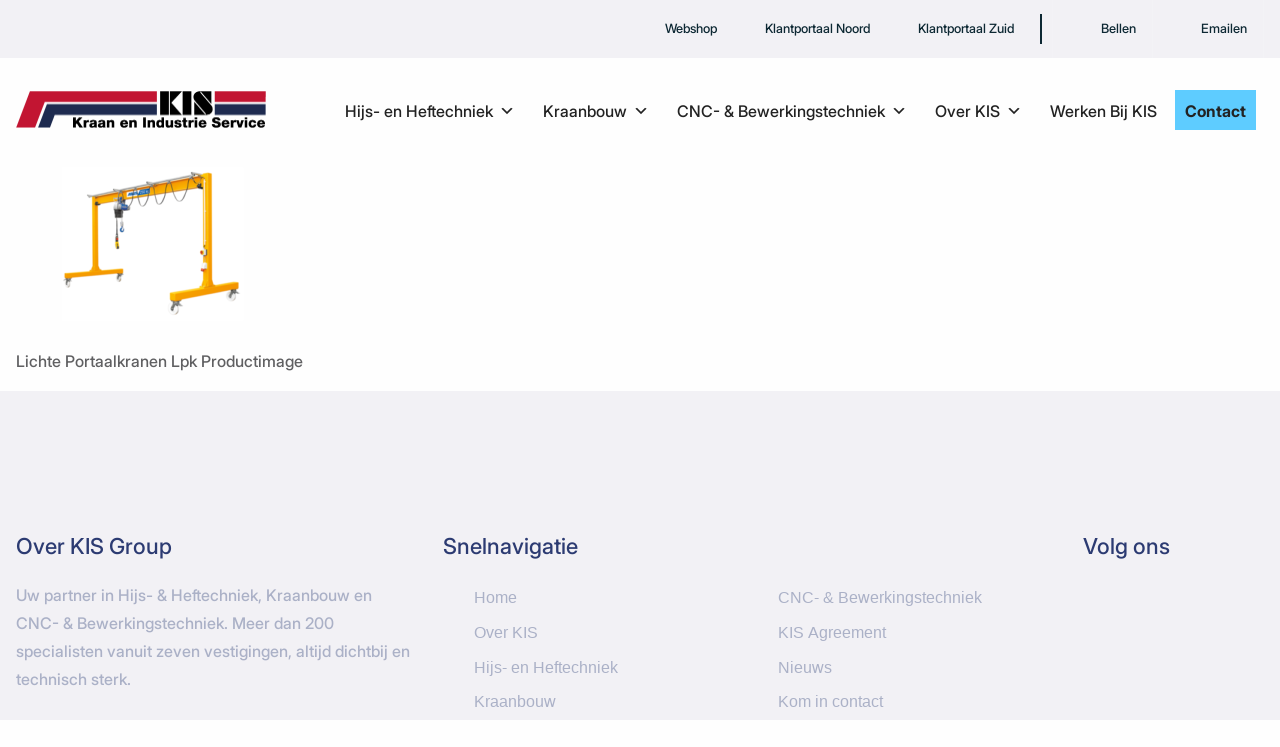

--- FILE ---
content_type: text/html; charset=UTF-8
request_url: https://kisgroup.nl/layouts/product-pagina/attachment/lichte-portaalkranen-lpk_productimage/
body_size: 13002
content:
<!doctype html>
<html class="no-js" lang="nl-NL">
    <head>
        <meta charset='UTF-8'>

        
		<meta http-equiv="X-UA-Compatible" content="IE=edge">

        
		<meta name="viewport" content="width=device-width, initial-scale=1.0">
        <meta class="foundation-mq">

        <link rel="profile" href="https://gmpg.org/xfn/11" />

        
        
        <!-- Google Tag Manager -->
    <script data-cookieconsent="ignore">(function (w, d, s, l, i) {
        w[l] = w[l] || []
        w[l].push({
          'gtm.start':
            new Date().getTime(), event: 'gtm.js',
        })
        var f = d.getElementsByTagName(s)[0],
          j = d.createElement(s), dl = l != 'dataLayer' ? '&l=' + l : ''
        j.async = true
        j.src =
          'https://www.googletagmanager.com/gtm.js?id=' + i + dl
        f.parentNode.insertBefore(j, f)
      })(window, document, 'script', 'dataLayer', "GTM-P7GXKDHF")</script>

        <meta name='robots' content='index, follow, max-image-preview:large, max-snippet:-1, max-video-preview:-1' />

	<!-- This site is optimized with the Yoast SEO plugin v26.6 - https://yoast.com/wordpress/plugins/seo/ -->
	<title>Lichte Portaalkranen Lpk Productimage - KIS GROUP NL</title>
	<link rel="canonical" href="https://kisgroup.nl/layouts/product-pagina/attachment/lichte-portaalkranen-lpk_productimage/" />
	<meta property="og:locale" content="nl_NL" />
	<meta property="og:type" content="article" />
	<meta property="og:title" content="Lichte Portaalkranen Lpk Productimage - KIS GROUP NL" />
	<meta property="og:description" content="Lichte Portaalkranen Lpk Productimage" />
	<meta property="og:url" content="https://kisgroup.nl/layouts/product-pagina/attachment/lichte-portaalkranen-lpk_productimage/" />
	<meta property="og:site_name" content="KIS GROUP NL" />
	<meta property="article:modified_time" content="2020-07-06T11:34:06+00:00" />
	<meta property="og:image" content="https://kisgroup.nl/layouts/product-pagina/attachment/lichte-portaalkranen-lpk_productimage" />
	<meta property="og:image:width" content="500" />
	<meta property="og:image:height" content="281" />
	<meta property="og:image:type" content="image/png" />
	<meta name="twitter:card" content="summary_large_image" />
	<script type="application/ld+json" class="yoast-schema-graph">{"@context":"https://schema.org","@graph":[{"@type":"WebPage","@id":"https://kisgroup.nl/layouts/product-pagina/attachment/lichte-portaalkranen-lpk_productimage/","url":"https://kisgroup.nl/layouts/product-pagina/attachment/lichte-portaalkranen-lpk_productimage/","name":"Lichte Portaalkranen Lpk Productimage - KIS GROUP NL","isPartOf":{"@id":"https://kisgroup.nl/#website"},"primaryImageOfPage":{"@id":"https://kisgroup.nl/layouts/product-pagina/attachment/lichte-portaalkranen-lpk_productimage/#primaryimage"},"image":{"@id":"https://kisgroup.nl/layouts/product-pagina/attachment/lichte-portaalkranen-lpk_productimage/#primaryimage"},"thumbnailUrl":"https://kisgroup.nl/wp-content/uploads/2020/07/lichte-portaalkranen-lpk_productImage.png","datePublished":"2020-07-06T11:34:05+00:00","dateModified":"2020-07-06T11:34:06+00:00","breadcrumb":{"@id":"https://kisgroup.nl/layouts/product-pagina/attachment/lichte-portaalkranen-lpk_productimage/#breadcrumb"},"inLanguage":"nl-NL","potentialAction":[{"@type":"ReadAction","target":["https://kisgroup.nl/layouts/product-pagina/attachment/lichte-portaalkranen-lpk_productimage/"]}]},{"@type":"ImageObject","inLanguage":"nl-NL","@id":"https://kisgroup.nl/layouts/product-pagina/attachment/lichte-portaalkranen-lpk_productimage/#primaryimage","url":"https://kisgroup.nl/wp-content/uploads/2020/07/lichte-portaalkranen-lpk_productImage.png","contentUrl":"https://kisgroup.nl/wp-content/uploads/2020/07/lichte-portaalkranen-lpk_productImage.png","width":500,"height":281,"caption":"Lichte Portaalkranen Lpk Productimage"},{"@type":"BreadcrumbList","@id":"https://kisgroup.nl/layouts/product-pagina/attachment/lichte-portaalkranen-lpk_productimage/#breadcrumb","itemListElement":[{"@type":"ListItem","position":1,"name":"Home","item":"https://kisgroup.nl/"},{"@type":"ListItem","position":2,"name":"Product Pagina","item":"https://kisgroup.nl/layouts/product-pagina/"},{"@type":"ListItem","position":3,"name":"Lichte Portaalkranen Lpk Productimage"}]},{"@type":"WebSite","@id":"https://kisgroup.nl/#website","url":"https://kisgroup.nl/","name":"KIS GROUP NL","description":"De slimste hef- en hijsoplossingen","potentialAction":[{"@type":"SearchAction","target":{"@type":"EntryPoint","urlTemplate":"https://kisgroup.nl/?s={search_term_string}"},"query-input":{"@type":"PropertyValueSpecification","valueRequired":true,"valueName":"search_term_string"}}],"inLanguage":"nl-NL"}]}</script>
	<!-- / Yoast SEO plugin. -->


<link rel="alternate" title="oEmbed (JSON)" type="application/json+oembed" href="https://kisgroup.nl/wp-json/oembed/1.0/embed?url=https%3A%2F%2Fkisgroup.nl%2Flayouts%2Fproduct-pagina%2Fattachment%2Flichte-portaalkranen-lpk_productimage%2F" />
<link rel="alternate" title="oEmbed (XML)" type="text/xml+oembed" href="https://kisgroup.nl/wp-json/oembed/1.0/embed?url=https%3A%2F%2Fkisgroup.nl%2Flayouts%2Fproduct-pagina%2Fattachment%2Flichte-portaalkranen-lpk_productimage%2F&#038;format=xml" />
<style id='wp-img-auto-sizes-contain-inline-css' type='text/css'>
img:is([sizes=auto i],[sizes^="auto," i]){contain-intrinsic-size:3000px 1500px}
/*# sourceURL=wp-img-auto-sizes-contain-inline-css */
</style>
<style id='wp-block-library-inline-css' type='text/css'>
:root{--wp-block-synced-color:#7a00df;--wp-block-synced-color--rgb:122,0,223;--wp-bound-block-color:var(--wp-block-synced-color);--wp-editor-canvas-background:#ddd;--wp-admin-theme-color:#007cba;--wp-admin-theme-color--rgb:0,124,186;--wp-admin-theme-color-darker-10:#006ba1;--wp-admin-theme-color-darker-10--rgb:0,107,160.5;--wp-admin-theme-color-darker-20:#005a87;--wp-admin-theme-color-darker-20--rgb:0,90,135;--wp-admin-border-width-focus:2px}@media (min-resolution:192dpi){:root{--wp-admin-border-width-focus:1.5px}}.wp-element-button{cursor:pointer}:root .has-very-light-gray-background-color{background-color:#eee}:root .has-very-dark-gray-background-color{background-color:#313131}:root .has-very-light-gray-color{color:#eee}:root .has-very-dark-gray-color{color:#313131}:root .has-vivid-green-cyan-to-vivid-cyan-blue-gradient-background{background:linear-gradient(135deg,#00d084,#0693e3)}:root .has-purple-crush-gradient-background{background:linear-gradient(135deg,#34e2e4,#4721fb 50%,#ab1dfe)}:root .has-hazy-dawn-gradient-background{background:linear-gradient(135deg,#faaca8,#dad0ec)}:root .has-subdued-olive-gradient-background{background:linear-gradient(135deg,#fafae1,#67a671)}:root .has-atomic-cream-gradient-background{background:linear-gradient(135deg,#fdd79a,#004a59)}:root .has-nightshade-gradient-background{background:linear-gradient(135deg,#330968,#31cdcf)}:root .has-midnight-gradient-background{background:linear-gradient(135deg,#020381,#2874fc)}:root{--wp--preset--font-size--normal:16px;--wp--preset--font-size--huge:42px}.has-regular-font-size{font-size:1em}.has-larger-font-size{font-size:2.625em}.has-normal-font-size{font-size:var(--wp--preset--font-size--normal)}.has-huge-font-size{font-size:var(--wp--preset--font-size--huge)}:root .has-text-align-center{text-align:center}:root .has-text-align-left{text-align:left}:root .has-text-align-right{text-align:right}.has-fit-text{white-space:nowrap!important}#end-resizable-editor-section{display:none}.aligncenter{clear:both}.items-justified-left{justify-content:flex-start}.items-justified-center{justify-content:center}.items-justified-right{justify-content:flex-end}.items-justified-space-between{justify-content:space-between}.screen-reader-text{word-wrap:normal!important;border:0;clip-path:inset(50%);height:1px;margin:-1px;overflow:hidden;padding:0;position:absolute;width:1px}.screen-reader-text:focus{background-color:#ddd;clip-path:none;color:#444;display:block;font-size:1em;height:auto;left:5px;line-height:normal;padding:15px 23px 14px;text-decoration:none;top:5px;width:auto;z-index:100000}html :where(.has-border-color){border-style:solid}html :where([style*=border-top-color]){border-top-style:solid}html :where([style*=border-right-color]){border-right-style:solid}html :where([style*=border-bottom-color]){border-bottom-style:solid}html :where([style*=border-left-color]){border-left-style:solid}html :where([style*=border-width]){border-style:solid}html :where([style*=border-top-width]){border-top-style:solid}html :where([style*=border-right-width]){border-right-style:solid}html :where([style*=border-bottom-width]){border-bottom-style:solid}html :where([style*=border-left-width]){border-left-style:solid}html :where(img[class*=wp-image-]){height:auto;max-width:100%}:where(figure){margin:0 0 1em}html :where(.is-position-sticky){--wp-admin--admin-bar--position-offset:var(--wp-admin--admin-bar--height,0px)}@media screen and (max-width:600px){html :where(.is-position-sticky){--wp-admin--admin-bar--position-offset:0px}}

/*# sourceURL=wp-block-library-inline-css */
</style><style id='global-styles-inline-css' type='text/css'>
:root{--wp--preset--aspect-ratio--square: 1;--wp--preset--aspect-ratio--4-3: 4/3;--wp--preset--aspect-ratio--3-4: 3/4;--wp--preset--aspect-ratio--3-2: 3/2;--wp--preset--aspect-ratio--2-3: 2/3;--wp--preset--aspect-ratio--16-9: 16/9;--wp--preset--aspect-ratio--9-16: 9/16;--wp--preset--color--black: #0d2833;--wp--preset--color--cyan-bluish-gray: #abb8c3;--wp--preset--color--white: #ffffff;--wp--preset--color--pale-pink: #f78da7;--wp--preset--color--vivid-red: #cf2e2e;--wp--preset--color--luminous-vivid-orange: #ff6900;--wp--preset--color--luminous-vivid-amber: #fcb900;--wp--preset--color--light-green-cyan: #7bdcb5;--wp--preset--color--vivid-green-cyan: #00d084;--wp--preset--color--pale-cyan-blue: #8ed1fc;--wp--preset--color--vivid-cyan-blue: #0693e3;--wp--preset--color--vivid-purple: #9b51e0;--wp--preset--color--primary: #245266;--wp--preset--color--secondary: #2c3b72;--wp--preset--color--success: #3adb76;--wp--preset--color--warning: #ffae00;--wp--preset--color--alert: #cc4b37;--wp--preset--color--cta: #5eccff;--wp--preset--color--info: #17a2b8;--wp--preset--color--light-gray: #f1f5f9;--wp--preset--color--medium-gray: #5e626e;--wp--preset--color--dark-gray: #424242;--wp--preset--gradient--vivid-cyan-blue-to-vivid-purple: linear-gradient(135deg,rgb(6,147,227) 0%,rgb(155,81,224) 100%);--wp--preset--gradient--light-green-cyan-to-vivid-green-cyan: linear-gradient(135deg,rgb(122,220,180) 0%,rgb(0,208,130) 100%);--wp--preset--gradient--luminous-vivid-amber-to-luminous-vivid-orange: linear-gradient(135deg,rgb(252,185,0) 0%,rgb(255,105,0) 100%);--wp--preset--gradient--luminous-vivid-orange-to-vivid-red: linear-gradient(135deg,rgb(255,105,0) 0%,rgb(207,46,46) 100%);--wp--preset--gradient--very-light-gray-to-cyan-bluish-gray: linear-gradient(135deg,rgb(238,238,238) 0%,rgb(169,184,195) 100%);--wp--preset--gradient--cool-to-warm-spectrum: linear-gradient(135deg,rgb(74,234,220) 0%,rgb(151,120,209) 20%,rgb(207,42,186) 40%,rgb(238,44,130) 60%,rgb(251,105,98) 80%,rgb(254,248,76) 100%);--wp--preset--gradient--blush-light-purple: linear-gradient(135deg,rgb(255,206,236) 0%,rgb(152,150,240) 100%);--wp--preset--gradient--blush-bordeaux: linear-gradient(135deg,rgb(254,205,165) 0%,rgb(254,45,45) 50%,rgb(107,0,62) 100%);--wp--preset--gradient--luminous-dusk: linear-gradient(135deg,rgb(255,203,112) 0%,rgb(199,81,192) 50%,rgb(65,88,208) 100%);--wp--preset--gradient--pale-ocean: linear-gradient(135deg,rgb(255,245,203) 0%,rgb(182,227,212) 50%,rgb(51,167,181) 100%);--wp--preset--gradient--electric-grass: linear-gradient(135deg,rgb(202,248,128) 0%,rgb(113,206,126) 100%);--wp--preset--gradient--midnight: linear-gradient(135deg,rgb(2,3,129) 0%,rgb(40,116,252) 100%);--wp--preset--font-size--small: 13px;--wp--preset--font-size--medium: 20px;--wp--preset--font-size--large: 36px;--wp--preset--font-size--x-large: 42px;--wp--preset--spacing--20: 0.44rem;--wp--preset--spacing--30: 0.67rem;--wp--preset--spacing--40: 1rem;--wp--preset--spacing--50: 1.5rem;--wp--preset--spacing--60: 2.25rem;--wp--preset--spacing--70: 3.38rem;--wp--preset--spacing--80: 5.06rem;--wp--preset--shadow--natural: 6px 6px 9px rgba(0, 0, 0, 0.2);--wp--preset--shadow--deep: 12px 12px 50px rgba(0, 0, 0, 0.4);--wp--preset--shadow--sharp: 6px 6px 0px rgba(0, 0, 0, 0.2);--wp--preset--shadow--outlined: 6px 6px 0px -3px rgb(255, 255, 255), 6px 6px rgb(0, 0, 0);--wp--preset--shadow--crisp: 6px 6px 0px rgb(0, 0, 0);}:where(.is-layout-flex){gap: 0.5em;}:where(.is-layout-grid){gap: 0.5em;}body .is-layout-flex{display: flex;}.is-layout-flex{flex-wrap: wrap;align-items: center;}.is-layout-flex > :is(*, div){margin: 0;}body .is-layout-grid{display: grid;}.is-layout-grid > :is(*, div){margin: 0;}:where(.wp-block-columns.is-layout-flex){gap: 2em;}:where(.wp-block-columns.is-layout-grid){gap: 2em;}:where(.wp-block-post-template.is-layout-flex){gap: 1.25em;}:where(.wp-block-post-template.is-layout-grid){gap: 1.25em;}.has-black-color{color: var(--wp--preset--color--black) !important;}.has-cyan-bluish-gray-color{color: var(--wp--preset--color--cyan-bluish-gray) !important;}.has-white-color{color: var(--wp--preset--color--white) !important;}.has-pale-pink-color{color: var(--wp--preset--color--pale-pink) !important;}.has-vivid-red-color{color: var(--wp--preset--color--vivid-red) !important;}.has-luminous-vivid-orange-color{color: var(--wp--preset--color--luminous-vivid-orange) !important;}.has-luminous-vivid-amber-color{color: var(--wp--preset--color--luminous-vivid-amber) !important;}.has-light-green-cyan-color{color: var(--wp--preset--color--light-green-cyan) !important;}.has-vivid-green-cyan-color{color: var(--wp--preset--color--vivid-green-cyan) !important;}.has-pale-cyan-blue-color{color: var(--wp--preset--color--pale-cyan-blue) !important;}.has-vivid-cyan-blue-color{color: var(--wp--preset--color--vivid-cyan-blue) !important;}.has-vivid-purple-color{color: var(--wp--preset--color--vivid-purple) !important;}.has-black-background-color{background-color: var(--wp--preset--color--black) !important;}.has-cyan-bluish-gray-background-color{background-color: var(--wp--preset--color--cyan-bluish-gray) !important;}.has-white-background-color{background-color: var(--wp--preset--color--white) !important;}.has-pale-pink-background-color{background-color: var(--wp--preset--color--pale-pink) !important;}.has-vivid-red-background-color{background-color: var(--wp--preset--color--vivid-red) !important;}.has-luminous-vivid-orange-background-color{background-color: var(--wp--preset--color--luminous-vivid-orange) !important;}.has-luminous-vivid-amber-background-color{background-color: var(--wp--preset--color--luminous-vivid-amber) !important;}.has-light-green-cyan-background-color{background-color: var(--wp--preset--color--light-green-cyan) !important;}.has-vivid-green-cyan-background-color{background-color: var(--wp--preset--color--vivid-green-cyan) !important;}.has-pale-cyan-blue-background-color{background-color: var(--wp--preset--color--pale-cyan-blue) !important;}.has-vivid-cyan-blue-background-color{background-color: var(--wp--preset--color--vivid-cyan-blue) !important;}.has-vivid-purple-background-color{background-color: var(--wp--preset--color--vivid-purple) !important;}.has-black-border-color{border-color: var(--wp--preset--color--black) !important;}.has-cyan-bluish-gray-border-color{border-color: var(--wp--preset--color--cyan-bluish-gray) !important;}.has-white-border-color{border-color: var(--wp--preset--color--white) !important;}.has-pale-pink-border-color{border-color: var(--wp--preset--color--pale-pink) !important;}.has-vivid-red-border-color{border-color: var(--wp--preset--color--vivid-red) !important;}.has-luminous-vivid-orange-border-color{border-color: var(--wp--preset--color--luminous-vivid-orange) !important;}.has-luminous-vivid-amber-border-color{border-color: var(--wp--preset--color--luminous-vivid-amber) !important;}.has-light-green-cyan-border-color{border-color: var(--wp--preset--color--light-green-cyan) !important;}.has-vivid-green-cyan-border-color{border-color: var(--wp--preset--color--vivid-green-cyan) !important;}.has-pale-cyan-blue-border-color{border-color: var(--wp--preset--color--pale-cyan-blue) !important;}.has-vivid-cyan-blue-border-color{border-color: var(--wp--preset--color--vivid-cyan-blue) !important;}.has-vivid-purple-border-color{border-color: var(--wp--preset--color--vivid-purple) !important;}.has-vivid-cyan-blue-to-vivid-purple-gradient-background{background: var(--wp--preset--gradient--vivid-cyan-blue-to-vivid-purple) !important;}.has-light-green-cyan-to-vivid-green-cyan-gradient-background{background: var(--wp--preset--gradient--light-green-cyan-to-vivid-green-cyan) !important;}.has-luminous-vivid-amber-to-luminous-vivid-orange-gradient-background{background: var(--wp--preset--gradient--luminous-vivid-amber-to-luminous-vivid-orange) !important;}.has-luminous-vivid-orange-to-vivid-red-gradient-background{background: var(--wp--preset--gradient--luminous-vivid-orange-to-vivid-red) !important;}.has-very-light-gray-to-cyan-bluish-gray-gradient-background{background: var(--wp--preset--gradient--very-light-gray-to-cyan-bluish-gray) !important;}.has-cool-to-warm-spectrum-gradient-background{background: var(--wp--preset--gradient--cool-to-warm-spectrum) !important;}.has-blush-light-purple-gradient-background{background: var(--wp--preset--gradient--blush-light-purple) !important;}.has-blush-bordeaux-gradient-background{background: var(--wp--preset--gradient--blush-bordeaux) !important;}.has-luminous-dusk-gradient-background{background: var(--wp--preset--gradient--luminous-dusk) !important;}.has-pale-ocean-gradient-background{background: var(--wp--preset--gradient--pale-ocean) !important;}.has-electric-grass-gradient-background{background: var(--wp--preset--gradient--electric-grass) !important;}.has-midnight-gradient-background{background: var(--wp--preset--gradient--midnight) !important;}.has-small-font-size{font-size: var(--wp--preset--font-size--small) !important;}.has-medium-font-size{font-size: var(--wp--preset--font-size--medium) !important;}.has-large-font-size{font-size: var(--wp--preset--font-size--large) !important;}.has-x-large-font-size{font-size: var(--wp--preset--font-size--x-large) !important;}
/*# sourceURL=global-styles-inline-css */
</style>

<style id='classic-theme-styles-inline-css' type='text/css'>
.wp-block-button__link{background-color:#32373c;border-radius:9999px;box-shadow:none;color:#fff;font-size:1.125em;padding:calc(.667em + 2px) calc(1.333em + 2px);text-decoration:none}.wp-block-file__button{background:#32373c;color:#fff}.wp-block-accordion-heading{margin:0}.wp-block-accordion-heading__toggle{background-color:inherit!important;color:inherit!important}.wp-block-accordion-heading__toggle:not(:focus-visible){outline:none}.wp-block-accordion-heading__toggle:focus,.wp-block-accordion-heading__toggle:hover{background-color:inherit!important;border:none;box-shadow:none;color:inherit;padding:var(--wp--preset--spacing--20,1em) 0;text-decoration:none}.wp-block-accordion-heading__toggle:focus-visible{outline:auto;outline-offset:0}
/*# sourceURL=https://kisgroup.nl/wp-content/plugins/gutenberg/build/styles/block-library/classic.css */
</style>
<link rel='stylesheet' href='https://kisgroup.nl/wp-content/plugins/cache-control-by-cacholong/css/cacholong-cache-control.css?ver=1748417145' type='text/css' media='all' />
<link rel='stylesheet' href='https://kisgroup.nl/wp-content/uploads/maxmegamenu/style.css?ver=ad9be1' type='text/css' media='all' />
<link rel='stylesheet' href='https://kisgroup.nl/wp-includes/css/dashicons.min.css?ver=6.9' type='text/css' media='all' />
<link rel='stylesheet' href='https://kisgroup.nl/wp-content/storage/dist/css/site/bijlsma-nl.css' type='text/css' media='all' />
<link rel="https://api.w.org/" href="https://kisgroup.nl/wp-json/" /><link rel="alternate" title="JSON" type="application/json" href="https://kisgroup.nl/wp-json/wp/v2/media/2326" /><link rel='shortlink' href='https://kisgroup.nl/?p=2326' />
<script type="text/javascript">
/* <![CDATA[ */
var themosis = {
ajaxurl: "https:\/\/kisgroup.nl\/wp-admin\/admin-ajax.php",
nonce: "c1a0596e03",
};
/* ]]> */
</script><link rel="icon" href="https://kisgroup.nl/wp-content/uploads/2023/03/cropped-cropped-favicon-1-1-32x32.png" sizes="32x32" />
<link rel="icon" href="https://kisgroup.nl/wp-content/uploads/2023/03/cropped-cropped-favicon-1-1-192x192.png" sizes="192x192" />
<link rel="apple-touch-icon" href="https://kisgroup.nl/wp-content/uploads/2023/03/cropped-cropped-favicon-1-1-180x180.png" />
<meta name="msapplication-TileImage" content="https://kisgroup.nl/wp-content/uploads/2023/03/cropped-cropped-favicon-1-1-270x270.png" />
		<style type="text/css" id="wp-custom-css">
			/*  Slider*/

@media only screen and (max-width: 600px) {
.ms_image-slider.header-slider .swiper-button-prev, .ms_image-slider.header-slider .swiper-button-next {
display: none ;
}
.ms_image-slider.header-slider .swiper-slide .kisgroup-grid-container .kisgroup-slider-container {
    padding-left: 4%;
    }
	.news-home-slider .swiper-button-prev, 	.news-home-slider .swiper-button-next {
		display: none;
	}

}

.ms-container--background:before, .wp-block-ms-container.has-background:before {
    z-index: 1;
}
.ms_logo-menu.sticky-container .logo-image {
	height: auto !important;
}

/* WP Heading*/
.wp-block-heading {
	margin-top: 2rem;
}
/* Mega Menu */

#mega-menu-wrap-logo-menu-menu #mega-menu-logo-menu-menu > li.mega-menu-item > a.mega-menu-link {
	padding: 5px 10px; 
}
.mega-menu-toggle .mega-menu-item .mega-menu-link {
	 font-family: "Inter", sans-serif;
	 font-weight: 500 !important;
}
.ms_thintopbar li.contact .iconify {
	font-size: 1rem;
}
.ms_thintopbar .menu-block li.contact:first-of-type {
	border-left: 2px solid;
}


.menu .active>a, .menu .is-active>a {
    color: #ae1c28;
}

.top-bar-overlay .accordion-menu.menu li:focus>a, .top-bar-overlay .accordion-menu.menu li:hover>a {
    background: #ae1c28;
}

.top-bar-overlay .close-button {
    color: #ae1c28;
}

.top-bar-overlay .close-button:focus, .top-bar-overlay .close-button:hover {
    background-color: #ae1c28;
}


.ms_textmenusocial {
    background-color: #ae1c28;
}

#ms-container-07eba05.has-background:before {
    background-color: #ae1c28 !important;
}

#ms-container-2a3c31a.has-background:before {
    background-color: #2a448f !important;
}

a {
    line-height: inherit;
    color: #ae1c28;
    text-decoration: none;
    cursor: pointer;
}

.ms_advanced-title.sideline:after, .ms_advanced-title .sideline:before {
    background: #ae1c28;
}

.ms_related-pages .swiper-button-next i, .ms_related-pages .swiper-button-next svg, .ms_related-pages .swiper-button-prev i, .ms_related-pages .swiper-button-prev svg {
    color: #2a448f;
    filter: none;
}

.back-to-top {
    background-color: #2a448f;
}


.ms_flexible-related-content .quick-navigation a, .ms_flexible-related-content .widely-read a {
    border-bottom: 2px solid #2a448f;
    color: #2a448f;
}

.ms_flexible-related-content .quick-navigation a:focus, .ms_flexible-related-content .quick-navigation a:hover, .ms_flexible-related-content .widely-read a:focus, .ms_flexible-related-content .widely-read a:hover {
    background: #2a448f;
}

.ms_menu-cta .wrapper .mainmenu .menu-item a:focus, .ms_menu-cta .wrapper .mainmenu .menu-item a:hover {
    color: #2a448f;
}


.ms_related-pages .card .categories {
    background: #ae1c28;
}
/* .reveal-overlay #choiceReveal {
	display: none !important;
} */


.page-id-2353 .clamp-to-3 {
  -webkit-line-clamp: 7 !important;
}

figure.wp-block-gallery.has-nested-images {
    align-items: normal;
    display: flex;
    flex-wrap: wrap;
}

.mega-sub-menu.is-dropdown-submenu {
	background-image: linear-gradient(to right, #212c52 62%, #2c3b72 62%);
}

/* Mega Menu*/

ul.mega-sub-menu.submenu.is-dropdown-submenu.kisgroup-mega-menu-ul{
	margin-top: 2rem !important;
	padding-top: 1rem !important;
}
.mega-cnc-menu a:first-child {
/* 	font-size: 0px !important; */
}
li.mega-cnc-menu > a {
  position: relative;
	color: #2c3b73 !important;
/*   font-size: 0px !important;  */
}


.ul.mega-sub-menu.is-dropdown-submenu li.mega-menu-item ul.mega-sub-menu.is-dropdown-submenu  {
	padding-top: 1rem !important;
	margin-top: .5rem !important;
}
 ul.mega-sub-menu.is-dropdown-submenu {
	 padding-top: 1rem;
	margin-top: 2rem !important;
}

.mega-menu-item ul.mega-sub-menu ul.mega-sub-menu li {
	margin-bottom: 5px !important;
	margin-top: 5px !important;
}
.mega-menu-item .mega-sub-menu.submenu.is-dropdown-submenu li.is-dropdown-submenu-parent:not(:first-child) {
	padding-left: 2rem !important; 
}
.mega-menu-item .mega-sub-menu.submenu.is-dropdown-submenu li.is-dropdown-submenu-parent a{
margin-bottom: 1rem !important;
}
.is-dropdown-submenu-item .mega-sub-menu.submenu.is-dropdown-submenu {
	margin-top: 1.5rem !important; 
}
.mega-sub-menu.submenu.is-dropdown-submenu > li.mega-menu-item-has-children:last-of-type {
	padding-top: 2rem !important;
padding-left: 2rem !important;
  background-color: #2c3b73 !important;
position: absolute !important;
right: 0 !important;
top: 0: !important;
bottom: 0 !important;
height: 100% !important;
}
.mega-sub-menu.submenu.is-dropdown-submenu > li.mega-menu-item-has-children.mega-menu-columns-1-of-4:last-of-type { 
	width: 30% !important;
}
@media screen and (min-width: 2330px) { 
	.mega-sub-menu.submenu.is-dropdown-submenu > li.mega-menu-item-has-children.mega-menu-columns-1-of-4:last-of-type { 
	width: 38% !important;
}
}


#mega-menu-wrap-logo-menu-menu #mega-menu-logo-menu-menu li.mega-menu-item a.mega-menu-link:before { 
color: #bd112a;
}
/* New Page Header */

.wp-block-ms-container.new-page-header .wp-block-columns.button-group .wp-block-column {
	display: flex;
	column-gap: 1rem;
}
@media only screen and (max-width: 600px) {
 .wp-block-ms-container.new-page-header .wp-block-columns.button-group .wp-block-column {
	display: block;
}
}

/* Project sliders counter */
.ms_related-pages.kisgroup-cases .card-section  {
	display: flex;
  flex-direction: column;
}

.ms_related-pages.kisgroup-cases .card-section .title {
  order: 1;
}
.ms_related-pages.kisgroup-cases .card-section .excerpt {
  order: 2;
}
.ms_related-pages.kisgroup-cases .card-section .read-more {
  order: 3;
}
.ms_related-pages.kisgroup-cases .card-section .extra-info-wrapper {
	margin-top: 3rem;
  order: 4;
}
.ms_related-pages.kisgroup-cases .card-section .extra-info-wrapper .slide-0 {
	color: #ffffff;
  font-family: 'Inter', sans-serif;
  font-size: 44.1px;
  font-style: normal;
  font-weight: 500;
}
.ms_related-pages.kisgroup-cases .card-section .extra-info-wrapper .slide-1 {
	  color: #ffffff;
  font-family: 'Inter', sans-serif;
  font-size: 21px;
  font-style: normal; /
  font-weight: 300;  
}
		</style>
		<style type="text/css">/** Mega Menu CSS: fs **/</style>
    </head>

    <body class="attachment wp-singular attachment-template-default single single-attachment postid-2326 attachmentid-2326 attachment-png wp-embed-responsive wp-theme-bijlsma-nl mega-menu-logo-menu-menu">
                    <!-- Google Tag Manager (noscript) -->
        <noscript><iframe src='https://www.googletagmanager.com/ns.html?id=GTM-P7GXKDHF'
        height='0' width='0' style='display:none;visibility:hidden'></iframe></noscript>
        <!-- End Google Tag Manager (noscript) --><svg xmlns="http://www.w3.org/2000/svg" viewBox="0 0 0 0" width="0" height="0" focusable="false" role="none" style="visibility: hidden; position: absolute; left: -9999px; overflow: hidden;" ><defs><filter id="wp-duotone-dark-grayscale"><feColorMatrix color-interpolation-filters="sRGB" type="matrix" values=" .299 .587 .114 0 0 .299 .587 .114 0 0 .299 .587 .114 0 0 .299 .587 .114 0 0 " /><feComponentTransfer color-interpolation-filters="sRGB" ><feFuncR type="table" tableValues="0 0.49803921568627" /><feFuncG type="table" tableValues="0 0.49803921568627" /><feFuncB type="table" tableValues="0 0.49803921568627" /><feFuncA type="table" tableValues="1 1" /></feComponentTransfer><feComposite in2="SourceGraphic" operator="in" /></filter></defs></svg><svg xmlns="http://www.w3.org/2000/svg" viewBox="0 0 0 0" width="0" height="0" focusable="false" role="none" style="visibility: hidden; position: absolute; left: -9999px; overflow: hidden;" ><defs><filter id="wp-duotone-grayscale"><feColorMatrix color-interpolation-filters="sRGB" type="matrix" values=" .299 .587 .114 0 0 .299 .587 .114 0 0 .299 .587 .114 0 0 .299 .587 .114 0 0 " /><feComponentTransfer color-interpolation-filters="sRGB" ><feFuncR type="table" tableValues="0 1" /><feFuncG type="table" tableValues="0 1" /><feFuncB type="table" tableValues="0 1" /><feFuncA type="table" tableValues="1 1" /></feComponentTransfer><feComposite in2="SourceGraphic" operator="in" /></filter></defs></svg><svg xmlns="http://www.w3.org/2000/svg" viewBox="0 0 0 0" width="0" height="0" focusable="false" role="none" style="visibility: hidden; position: absolute; left: -9999px; overflow: hidden;" ><defs><filter id="wp-duotone-purple-yellow"><feColorMatrix color-interpolation-filters="sRGB" type="matrix" values=" .299 .587 .114 0 0 .299 .587 .114 0 0 .299 .587 .114 0 0 .299 .587 .114 0 0 " /><feComponentTransfer color-interpolation-filters="sRGB" ><feFuncR type="table" tableValues="0.54901960784314 0.98823529411765" /><feFuncG type="table" tableValues="0 1" /><feFuncB type="table" tableValues="0.71764705882353 0.25490196078431" /><feFuncA type="table" tableValues="1 1" /></feComponentTransfer><feComposite in2="SourceGraphic" operator="in" /></filter></defs></svg><svg xmlns="http://www.w3.org/2000/svg" viewBox="0 0 0 0" width="0" height="0" focusable="false" role="none" style="visibility: hidden; position: absolute; left: -9999px; overflow: hidden;" ><defs><filter id="wp-duotone-blue-red"><feColorMatrix color-interpolation-filters="sRGB" type="matrix" values=" .299 .587 .114 0 0 .299 .587 .114 0 0 .299 .587 .114 0 0 .299 .587 .114 0 0 " /><feComponentTransfer color-interpolation-filters="sRGB" ><feFuncR type="table" tableValues="0 1" /><feFuncG type="table" tableValues="0 0.27843137254902" /><feFuncB type="table" tableValues="0.5921568627451 0.27843137254902" /><feFuncA type="table" tableValues="1 1" /></feComponentTransfer><feComposite in2="SourceGraphic" operator="in" /></filter></defs></svg><svg xmlns="http://www.w3.org/2000/svg" viewBox="0 0 0 0" width="0" height="0" focusable="false" role="none" style="visibility: hidden; position: absolute; left: -9999px; overflow: hidden;" ><defs><filter id="wp-duotone-midnight"><feColorMatrix color-interpolation-filters="sRGB" type="matrix" values=" .299 .587 .114 0 0 .299 .587 .114 0 0 .299 .587 .114 0 0 .299 .587 .114 0 0 " /><feComponentTransfer color-interpolation-filters="sRGB" ><feFuncR type="table" tableValues="0 0" /><feFuncG type="table" tableValues="0 0.64705882352941" /><feFuncB type="table" tableValues="0 1" /><feFuncA type="table" tableValues="1 1" /></feComponentTransfer><feComposite in2="SourceGraphic" operator="in" /></filter></defs></svg><svg xmlns="http://www.w3.org/2000/svg" viewBox="0 0 0 0" width="0" height="0" focusable="false" role="none" style="visibility: hidden; position: absolute; left: -9999px; overflow: hidden;" ><defs><filter id="wp-duotone-magenta-yellow"><feColorMatrix color-interpolation-filters="sRGB" type="matrix" values=" .299 .587 .114 0 0 .299 .587 .114 0 0 .299 .587 .114 0 0 .299 .587 .114 0 0 " /><feComponentTransfer color-interpolation-filters="sRGB" ><feFuncR type="table" tableValues="0.78039215686275 1" /><feFuncG type="table" tableValues="0 0.94901960784314" /><feFuncB type="table" tableValues="0.35294117647059 0.47058823529412" /><feFuncA type="table" tableValues="1 1" /></feComponentTransfer><feComposite in2="SourceGraphic" operator="in" /></filter></defs></svg><svg xmlns="http://www.w3.org/2000/svg" viewBox="0 0 0 0" width="0" height="0" focusable="false" role="none" style="visibility: hidden; position: absolute; left: -9999px; overflow: hidden;" ><defs><filter id="wp-duotone-purple-green"><feColorMatrix color-interpolation-filters="sRGB" type="matrix" values=" .299 .587 .114 0 0 .299 .587 .114 0 0 .299 .587 .114 0 0 .299 .587 .114 0 0 " /><feComponentTransfer color-interpolation-filters="sRGB" ><feFuncR type="table" tableValues="0.65098039215686 0.40392156862745" /><feFuncG type="table" tableValues="0 1" /><feFuncB type="table" tableValues="0.44705882352941 0.4" /><feFuncA type="table" tableValues="1 1" /></feComponentTransfer><feComposite in2="SourceGraphic" operator="in" /></filter></defs></svg><svg xmlns="http://www.w3.org/2000/svg" viewBox="0 0 0 0" width="0" height="0" focusable="false" role="none" style="visibility: hidden; position: absolute; left: -9999px; overflow: hidden;" ><defs><filter id="wp-duotone-blue-orange"><feColorMatrix color-interpolation-filters="sRGB" type="matrix" values=" .299 .587 .114 0 0 .299 .587 .114 0 0 .299 .587 .114 0 0 .299 .587 .114 0 0 " /><feComponentTransfer color-interpolation-filters="sRGB" ><feFuncR type="table" tableValues="0.098039215686275 1" /><feFuncG type="table" tableValues="0 0.66274509803922" /><feFuncB type="table" tableValues="0.84705882352941 0.41960784313725" /><feFuncA type="table" tableValues="1 1" /></feComponentTransfer><feComposite in2="SourceGraphic" operator="in" /></filter></defs></svg>        
        <div id="page" class="site">
            
            <a class="show-for-sr" href="#content">Ga naar de inhoud</a>

            
            <header id="masthead" class="site-header">
                <div class="ms_thintopbar">
    <div class="container">
        <div class="wrapper">
            <!--  -->

            
            
            
                            <div class="menu-block hide-for-small-only">
                    <ul class="dropdown menu" data-dropdown-menu role="menubar">
                                                
                                                    <li class="menu-item menu-item-0  show-for-large">
            <a href="https://shop.primoteq.com/" title="" target="">
                <span class="iconify" data-icon="far:shopping-cart"></span>Webshop
                            </a>

            
                    </li>
                <li class="menu-item menu-item-1  show-for-large">
            <a href="https://webtool.gereedschapbeheer.nl/login.php?acc=15783" title="" target="_blank">
                <span class="iconify icon-fw" data-icon="far:user"></span>Klantportaal Noord
                            </a>

            
                    </li>
                <li class="menu-item menu-item-2  show-for-large">
            <a href="https://webtool.gereedschapbeheer.nl/login.php?acc=15516" title="" target="">
                <span class="iconify icon-fw" data-icon="far:user"></span>Klantportaal Zuid
                            </a>

            
                    </li>
                                                                            
                        
                         
                            <li class="seprator" style="border-left: 2px solid #0d2833; height: 30px; margin: 0 10px;"> </li>
                            <li class="contact">
                                <a class="scroll-to-down" href="https://kisgroup.nl/kom-in-contact/?#contact" data-smooth-scroll>
                                    <span class="icon-stack">
                                                                                    <iconify-icon class="iconify icon-stack-2x" icon="fas:phone"></iconify-icon>
                                                                            </span>
                                    <div class="hide-for-small-only">
                                                                                    
                                            Bellen
                                                                            </div>
                                </a>
                            </li>
                        
                        
                                                    <li class="contact">
                                <a href="https://kisgroup.nl/kom-in-contact/?#contact">
                                    <span class="icon-stack">
                                                                                    <iconify-icon class="iconify icon-stack-2x" icon="fas:envelope"></iconify-icon>
                                                                            </span>
                                    <div class="hide-for-small-only">
                                                                                Emailen 
                                            
                                                                            </div>
                                </a>
                            </li>
                        
                        
                        
                        
                                            </ul>
                </div>
            
            
            
            
            
                    </div>
    </div>
</div>

                    
        <div id="logo-menu" class="ms-menu ms_logo-menu" data-sticky-container>
    <div class="sticky" data-sticky data-top-anchor="logo-menu" data-btm-anchor="page:bottom" data-sticky-on="small" data-options="marginTop: 0; dynamicHeight: false;" style="width: 100%; z-index: 99;">
        <nav id="ms_logo-menu" class="navigation" aria-label="Logo and menu">
            <div class="wrapper">
                                
                
                                    <div class="logo-block">
                        <a href="https://kisgroup.nl" target="_self" title="KIS GROUP NL">
                                                            <img class="logo-image" alt="Site logo" src="https://kisgroup.nl/wp-content/uploads/2023/03/KISgroup-logo-500.png" width="500" height="75">
                            
                                                    </a>
                    </div>
                
                
                
                                                            <div class="toggle-block">
                            <button class="menu-mobile-toggle trigger-overlay" type="button">
                                                                    <span class="menu-title">Menu</span>
                                                                <span class="menu-icon" aria-label="Open menu"></span>
                            </button>
                        </div>
                                    
                
                                    <div id="ms_logo-menu--menu-desktop" class="menu-block">
                        <ul class="dropdown menu mainmenu" data-dropdown-menu>
                            
                                                            <div id="mega-menu-wrap-logo-menu-menu" class="mega-menu-wrap"><div class="mega-menu-toggle"><div class="mega-toggle-blocks-left"></div><div class="mega-toggle-blocks-center"></div><div class="mega-toggle-blocks-right"><div class='mega-toggle-block mega-menu-toggle-animated-block mega-toggle-block-0' id='mega-toggle-block-0'><button aria-label="Toggle Menu" class="mega-toggle-animated mega-toggle-animated-slider" type="button" aria-expanded="false">
                  <span class="mega-toggle-animated-box">
                    <span class="mega-toggle-animated-inner"></span>
                  </span>
                </button></div></div></div><ul id="mega-menu-logo-menu-menu" class="mega-menu max-mega-menu mega-menu-horizontal mega-no-js" data-event="hover_intent" data-effect="fade_up" data-effect-speed="200" data-effect-mobile="disabled" data-effect-speed-mobile="0" data-panel-width=".site-header" data-panel-inner-width=".container" data-mobile-force-width="false" data-second-click="go" data-document-click="collapse" data-vertical-behaviour="standard" data-breakpoint="768" data-unbind="true" data-mobile-state="collapse_all" data-mobile-direction="vertical" data-hover-intent-timeout="300" data-hover-intent-interval="100"><li class="mega-menu-item mega-menu-item-type-post_type mega-menu-item-object-page mega-menu-item-has-children mega-menu-megamenu mega-align-bottom-left mega-menu-megamenu mega-menu-item-6423" id="mega-menu-item-6423"><a class="mega-menu-link" href="https://kisgroup.nl/hijs-en-heftechniek/" aria-expanded="false" tabindex="0">Hijs- en Heftechniek<span class="mega-indicator" aria-hidden="true"></span></a>
<ul class="mega-sub-menu">
<li class="mega-menu-item mega-menu-item-type-post_type mega-menu-item-object-page mega-menu-item-has-children mega-menu-column-standard mega-menu-columns-1-of-4 mega-menu-item-6870" style="--columns:4; --span:1" id="mega-menu-item-6870"><a class="mega-menu-link" href="https://kisgroup.nl/inspectie/">Inspectie<span class="mega-indicator" aria-hidden="true"></span></a>
	<ul class="mega-sub-menu">
<li class="mega-menu-item mega-menu-item-type-post_type mega-menu-item-object-page mega-has-icon mega-icon-left mega-menu-item-6309" id="mega-menu-item-6309"><a class="dashicons-arrow-right-alt2 mega-menu-link" href="https://kisgroup.nl/testen-en-certificeren-van-hijs-en-hefmiddelen/">Testen en Certificeren</a></li><li class="mega-menu-item mega-menu-item-type-post_type mega-menu-item-object-page mega-has-icon mega-icon-left mega-menu-item-6318" id="mega-menu-item-6318"><a class="dashicons-arrow-right-alt2 mega-menu-link" href="https://kisgroup.nl/ekh-keuring-hijs-en-hefmiddelen/">EKH Keuring (en Inspectie)</a></li><li class="mega-menu-item mega-menu-item-type-post_type mega-menu-item-object-page mega-has-icon mega-icon-left mega-menu-item-6319" id="mega-menu-item-6319"><a class="dashicons-arrow-right-alt2 mega-menu-link" href="https://kisgroup.nl/wet-en-regelgeving-hijs-en-heftechniek/">Wet en Regelgeving</a></li><li class="mega-menu-item mega-menu-item-type-post_type mega-menu-item-object-page mega-has-icon mega-icon-left mega-menu-item-6320" id="mega-menu-item-6320"><a class="dashicons-arrow-right-alt2 mega-menu-link" href="https://kisgroup.nl/safe-working-period-swp/">Safe Working Period (SWP)</a></li>	</ul>
</li><li class="mega-menu-item mega-menu-item-type-post_type mega-menu-item-object-page mega-menu-item-has-children mega-menu-column-standard mega-menu-columns-1-of-4 mega-menu-item-6869" style="--columns:4; --span:1" id="mega-menu-item-6869"><a class="mega-menu-link" href="https://kisgroup.nl/onderhoud/">Onderhoud<span class="mega-indicator" aria-hidden="true"></span></a>
	<ul class="mega-sub-menu">
<li class="mega-menu-item mega-menu-item-type-post_type mega-menu-item-object-page mega-has-icon mega-icon-left mega-menu-item-6321" id="mega-menu-item-6321"><a class="dashicons-arrow-right-alt2 mega-menu-link" href="https://kisgroup.nl/reparatie-van-hijs-en-hefmiddelen/">Reparatie</a></li><li class="mega-menu-item mega-menu-item-type-post_type mega-menu-item-object-page mega-has-icon mega-icon-left mega-menu-item-6322" id="mega-menu-item-6322"><a class="dashicons-arrow-right-alt2 mega-menu-link" href="https://kisgroup.nl/modificatie-en-revisie-hijs-en-hefmiddelen/">Modificatie en Revisie</a></li><li class="mega-menu-item mega-menu-item-type-post_type mega-menu-item-object-page mega-has-icon mega-icon-left mega-menu-item-6323" id="mega-menu-item-6323"><a class="dashicons-arrow-right-alt2 mega-menu-link" href="https://kisgroup.nl/storingsdienst/">Storingsdienst</a></li><li class="mega-menu-item mega-menu-item-type-post_type mega-menu-item-object-page mega-has-icon mega-icon-left mega-menu-item-6324" id="mega-menu-item-6324"><a class="dashicons-arrow-right-alt2 mega-menu-link" href="https://kisgroup.nl/preventief-onderhoud/">Preventief Onderhoud</a></li><li class="mega-menu-item mega-menu-item-type-post_type mega-menu-item-object-page mega-has-icon mega-icon-left mega-menu-item-6325" id="mega-menu-item-6325"><a class="dashicons-arrow-right-alt2 mega-menu-link" href="https://kisgroup.nl/meerjaren-onderhoudsplan/">Meerjaren Onderhoudsplan</a></li>	</ul>
</li><li class="mega-menu-item mega-menu-item-type-post_type mega-menu-item-object-page mega-menu-item-has-children mega-menu-column-standard mega-menu-columns-1-of-4 mega-menu-item-6868" style="--columns:4; --span:1" id="mega-menu-item-6868"><a class="mega-menu-link" href="https://kisgroup.nl/hijsmateriaal/">Hijsmateriaal<span class="mega-indicator" aria-hidden="true"></span></a>
	<ul class="mega-sub-menu">
<li class="mega-menu-item mega-menu-item-type-post_type mega-menu-item-object-page mega-has-icon mega-icon-left mega-menu-item-6326" id="mega-menu-item-6326"><a class="dashicons-arrow-right-alt2 mega-menu-link" href="https://kisgroup.nl/producten/hijsgereedschap/">Hijsgereedschap</a></li><li class="mega-menu-item mega-menu-item-type-post_type mega-menu-item-object-page mega-has-icon mega-icon-left mega-menu-item-6327" id="mega-menu-item-6327"><a class="dashicons-arrow-right-alt2 mega-menu-link" href="https://kisgroup.nl/producten/hijsjuk/">Hijsjukken</a></li><li class="mega-menu-item mega-menu-item-type-post_type mega-menu-item-object-page mega-has-icon mega-icon-left mega-menu-item-6330" id="mega-menu-item-6330"><a class="dashicons-arrow-right-alt2 mega-menu-link" href="https://kisgroup.nl/producten/takels/">Takels & Lierwerken</a></li><li class="mega-menu-item mega-menu-item-type-post_type mega-menu-item-object-page mega-has-icon mega-icon-left mega-menu-item-6331" id="mega-menu-item-6331"><a class="dashicons-arrow-right-alt2 mega-menu-link" href="https://kisgroup.nl/producten/valbeveiliging/">Valbeveiliging</a></li><li class="mega-menu-item mega-menu-item-type-post_type mega-menu-item-object-page mega-has-icon mega-icon-left mega-menu-item-6328" id="mega-menu-item-6328"><a class="dashicons-arrow-right-alt2 mega-menu-link" href="https://kisgroup.nl/producten/klimmaterialen/">Klimmaterialen</a></li><li class="mega-menu-item mega-menu-item-type-post_type mega-menu-item-object-page mega-has-icon mega-icon-left mega-menu-item-6329" id="mega-menu-item-6329"><a class="dashicons-arrow-right-alt2 mega-menu-link" href="https://kisgroup.nl/verhuur-hijsmiddelen/">Verhuur</a></li>	</ul>
</li><li class="mega-menu-item mega-menu-item-type-post_type mega-menu-item-object-page mega-menu-item-has-children mega-menu-column-standard mega-menu-columns-1-of-4 mega-menu-item-6867" style="--columns:4; --span:1" id="mega-menu-item-6867"><a class="mega-menu-link" href="https://kisgroup.nl/dienstverlening/">Dienstverlening<span class="mega-indicator" aria-hidden="true"></span></a>
	<ul class="mega-sub-menu">
<li class="mega-menu-item mega-menu-item-type-post_type mega-menu-item-object-page mega-has-icon mega-icon-left mega-menu-item-6333" id="mega-menu-item-6333"><a class="dashicons-arrow-right-alt2 mega-menu-link" href="https://kisgroup.nl/cursussen-en-opleidingen/">Cursussen en Opleidingen</a></li><li class="mega-menu-item mega-menu-item-type-post_type mega-menu-item-object-page mega-has-icon mega-icon-left mega-menu-item-6332" id="mega-menu-item-6332"><a class="dashicons-arrow-right-alt2 mega-menu-link" href="https://kisgroup.nl/consultancy/">Consultancy</a></li>	</ul>
</li></ul>
</li><li class="mega-menu-item mega-menu-item-type-post_type mega-menu-item-object-page mega-menu-item-has-children mega-menu-megamenu mega-align-bottom-left mega-menu-megamenu mega-menu-item-6411" id="mega-menu-item-6411"><a class="mega-menu-link" href="https://kisgroup.nl/kraanbouw/" aria-expanded="false" tabindex="0">Kraanbouw<span class="mega-indicator" aria-hidden="true"></span></a>
<ul class="mega-sub-menu">
<li class="mega-menu-item mega-menu-item-type-post_type mega-menu-item-object-page mega-menu-item-has-children mega-menu-column-standard mega-menu-columns-1-of-2 mega-menu-item-6790" style="--columns:2; --span:1" id="mega-menu-item-6790"><a class="mega-menu-link" href="https://kisgroup.nl/maatwerk-kraansystemen/">Maatwerk Kraansystemen<span class="mega-indicator" aria-hidden="true"></span></a>
	<ul class="mega-sub-menu">
<li class="mega-menu-item mega-menu-item-type-post_type mega-menu-item-object-page mega-has-icon mega-icon-left mega-menu-item-6334" id="mega-menu-item-6334"><a class="dashicons-arrow-right-alt2 mega-menu-link" href="https://kisgroup.nl/engineering/">Engineering</a></li><li class="mega-menu-item mega-menu-item-type-post_type mega-menu-item-object-page mega-has-icon mega-icon-left mega-menu-item-6335" id="mega-menu-item-6335"><a class="dashicons-arrow-right-alt2 mega-menu-link" href="https://kisgroup.nl/proceskraan/">Proceskraan</a></li><li class="mega-menu-item mega-menu-item-type-post_type mega-menu-item-object-page mega-has-icon mega-icon-left mega-menu-item-6336" id="mega-menu-item-6336"><a class="dashicons-arrow-right-alt2 mega-menu-link" href="https://kisgroup.nl/portaalkraan/">Portaalkraan</a></li><li class="mega-menu-item mega-menu-item-type-post_type mega-menu-item-object-page mega-has-icon mega-icon-left mega-menu-item-6337" id="mega-menu-item-6337"><a class="dashicons-arrow-right-alt2 mega-menu-link" href="https://kisgroup.nl/monorails/">Monorails</a></li><li class="mega-menu-item mega-menu-item-type-post_type mega-menu-item-object-page mega-has-icon mega-icon-left mega-menu-item-7007" id="mega-menu-item-7007"><a class="dashicons-arrow-right-alt2 mega-menu-link" href="https://kisgroup.nl/lierwerk/">Lierwerk</a></li><li class="mega-menu-item mega-menu-item-type-post_type mega-menu-item-object-page mega-has-icon mega-icon-left mega-menu-item-7150" id="mega-menu-item-7150"><a class="dashicons-arrow-right-alt2 mega-menu-link" href="https://kisgroup.nl/retrofit-kranen/">Retrofit Kranen</a></li><li class="mega-menu-item mega-menu-item-type-post_type mega-menu-item-object-page mega-has-icon mega-icon-left mega-menu-item-6990" id="mega-menu-item-6990"><a class="dashicons-arrow-right-alt2 mega-menu-link" href="https://kisgroup.nl/modificatie-en-revisie-kranen/">Modificatie en Revisie</a></li><li class="mega-menu-item mega-menu-item-type-post_type mega-menu-item-object-page mega-has-icon mega-icon-left mega-menu-item-6338" id="mega-menu-item-6338"><a class="dashicons-arrow-right-alt2 mega-menu-link" href="https://kisgroup.nl/besturingskasten/">Besturingskasten en Elektro Componenten</a></li>	</ul>
</li><li class="mega-menu-item mega-menu-item-type-post_type mega-menu-item-object-page mega-menu-item-has-children mega-menu-column-standard mega-menu-columns-1-of-2 mega-menu-item-6789" style="--columns:2; --span:1" id="mega-menu-item-6789"><a class="mega-menu-link" href="https://kisgroup.nl/standaard-kraansystemen/">Standaard Kraansystemen<span class="mega-indicator" aria-hidden="true"></span></a>
	<ul class="mega-sub-menu">
<li class="mega-menu-item mega-menu-item-type-post_type mega-menu-item-object-page mega-has-icon mega-icon-left mega-menu-item-6339" id="mega-menu-item-6339"><a class="dashicons-arrow-right-alt2 mega-menu-link" href="https://kisgroup.nl/bovenloop-kraan/">Bovenloop kraan</a></li><li class="mega-menu-item mega-menu-item-type-post_type mega-menu-item-object-page mega-has-icon mega-icon-left mega-menu-item-6340" id="mega-menu-item-6340"><a class="dashicons-arrow-right-alt2 mega-menu-link" href="https://kisgroup.nl/hangkraan/">Hangkraan</a></li><li class="mega-menu-item mega-menu-item-type-post_type mega-menu-item-object-page mega-has-icon mega-icon-left mega-menu-item-6341" id="mega-menu-item-6341"><a class="dashicons-arrow-right-alt2 mega-menu-link" href="https://kisgroup.nl/wandzwenkkranen/">Wandzwenkkranen</a></li><li class="mega-menu-item mega-menu-item-type-post_type mega-menu-item-object-page mega-has-icon mega-icon-left mega-menu-item-6342" id="mega-menu-item-6342"><a class="dashicons-arrow-right-alt2 mega-menu-link" href="https://kisgroup.nl/kolomkranen/">Kolomkranen</a></li><li class="mega-menu-item mega-menu-item-type-post_type mega-menu-item-object-page mega-has-icon mega-icon-left mega-menu-item-6343" id="mega-menu-item-6343"><a class="dashicons-arrow-right-alt2 mega-menu-link" href="https://kisgroup.nl/railsystemen/">Railsystemen</a></li>	</ul>
</li></ul>
</li><li class="mega-menu-item mega-menu-item-type-post_type mega-menu-item-object-page mega-menu-item-has-children mega-menu-megamenu mega-align-bottom-left mega-menu-megamenu mega-menu-item-6412" id="mega-menu-item-6412"><a class="mega-menu-link" href="https://kisgroup.nl/cnc-en-bewerkingstechniek/" aria-expanded="false" tabindex="0">CNC- &amp; Bewerkingstechniek<span class="mega-indicator" aria-hidden="true"></span></a>
<ul class="mega-sub-menu">
<li class="mega-menu-item mega-menu-item-type-post_type mega-menu-item-object-page mega-menu-item-has-children mega-menu-column-standard mega-menu-columns-1-of-2 mega-menu-item-7018" style="--columns:2; --span:1" id="mega-menu-item-7018"><a class="mega-menu-link" href="https://kisgroup.nl/cnc-en-bewerkingstechniek/">CNC- &amp; Bewerkingstechniek<span class="mega-indicator" aria-hidden="true"></span></a>
	<ul class="mega-sub-menu">
<li class="mega-menu-item mega-menu-item-type-post_type mega-menu-item-object-page mega-has-icon mega-icon-left mega-menu-item-6345" id="mega-menu-item-6345"><a class="dashicons-arrow-right-alt2 mega-menu-link" href="https://kisgroup.nl/cnc-machine-geometrie/">Machine Geometrie</a></li><li class="mega-menu-item mega-menu-item-type-post_type mega-menu-item-object-page mega-has-icon mega-icon-left mega-menu-item-6348" id="mega-menu-item-6348"><a class="dashicons-arrow-right-alt2 mega-menu-link" href="https://kisgroup.nl/cnc-machine-reparatie/">Machine Reparatie</a></li><li class="mega-menu-item mega-menu-item-type-post_type mega-menu-item-object-page mega-has-icon mega-icon-left mega-menu-item-6346" id="mega-menu-item-6346"><a class="dashicons-arrow-right-alt2 mega-menu-link" href="https://kisgroup.nl/cnc-machine-inspectie/">Machine Inspectie</a></li><li class="mega-menu-item mega-menu-item-type-post_type mega-menu-item-object-page mega-has-icon mega-icon-left mega-menu-item-6347" id="mega-menu-item-6347"><a class="dashicons-arrow-right-alt2 mega-menu-link" href="https://kisgroup.nl/cnc-machine-onderhoud/">Machine Onderhoud</a></li>	</ul>
</li><li class="mega-cnc-menu mega-menu-item mega-menu-item-type-custom mega-menu-item-object-custom mega-menu-item-has-children mega-menu-column-standard mega-menu-columns-1-of-2 mega-menu-item-6353 cnc-menu" style="--columns:2; --span:1" id="mega-menu-item-6353"><a class="mega-menu-link" href="#">CNC- & Bewerkingstechniek<span class="mega-indicator" aria-hidden="true"></span></a>
	<ul class="mega-sub-menu">
<li class="mega-menu-item mega-menu-item-type-post_type mega-menu-item-object-page mega-has-icon mega-icon-left mega-menu-item-6350" id="mega-menu-item-6350"><a class="dashicons-arrow-right-alt2 mega-menu-link" href="https://kisgroup.nl/cnc-machine-revisie/">Machine Revisie</a></li><li class="mega-menu-item mega-menu-item-type-post_type mega-menu-item-object-page mega-has-icon mega-icon-left mega-menu-item-6351" id="mega-menu-item-6351"><a class="dashicons-arrow-right-alt2 mega-menu-link" href="https://kisgroup.nl/cnc-machine-verhuizing/">Machine Verhuizing</a></li><li class="mega-menu-item mega-menu-item-type-post_type mega-menu-item-object-page mega-has-icon mega-icon-left mega-menu-item-6349" id="mega-menu-item-6349"><a class="dashicons-arrow-right-alt2 mega-menu-link" href="https://kisgroup.nl/cnc-machine-retrofit/">Machine Retrofit</a></li><li class="mega-menu-item mega-menu-item-type-post_type mega-menu-item-object-page mega-has-icon mega-icon-left mega-menu-item-6344" id="mega-menu-item-6344"><a class="dashicons-arrow-right-alt2 mega-menu-link" href="https://kisgroup.nl/cnc-machine-automatisering/">Machine Automatisering</a></li>	</ul>
</li></ul>
</li><li class="mega-menu-item mega-menu-item-type-post_type mega-menu-item-object-page mega-menu-item-has-children mega-menu-megamenu mega-align-bottom-left mega-menu-megamenu mega-menu-item-2120" id="mega-menu-item-2120"><a class="mega-menu-link" href="https://kisgroup.nl/over-ons/" aria-expanded="false" tabindex="0">Over KIS<span class="mega-indicator" aria-hidden="true"></span></a>
<ul class="mega-sub-menu">
<li class="mega-menu-item mega-menu-item-type-post_type mega-menu-item-object-page mega-menu-item-has-children mega-menu-column-standard mega-menu-columns-1-of-4 mega-menu-item-3158" style="--columns:4; --span:1" id="mega-menu-item-3158"><a class="mega-menu-link" href="https://kisgroup.nl/over-ons/vestigingen/">Vestigingen KIS<span class="mega-indicator" aria-hidden="true"></span></a>
	<ul class="mega-sub-menu">
<li class="mega-menu-item mega-menu-item-type-custom mega-menu-item-object-custom mega-has-icon mega-icon-left mega-menu-item-6364" id="mega-menu-item-6364"><a class="dashicons-arrow-right-alt2 mega-menu-link" href="https://kisgroup.nl/over-ons/vestigingen#midden">Hengelo</a></li><li class="mega-menu-item mega-menu-item-type-custom mega-menu-item-object-custom mega-has-icon mega-icon-left mega-menu-item-6361" id="mega-menu-item-6361"><a class="dashicons-arrow-right-alt2 mega-menu-link" href="https://kisgroup.nl/over-ons/vestigingen#noord">Joure</a></li><li class="mega-menu-item mega-menu-item-type-custom mega-menu-item-object-custom mega-has-icon mega-icon-left mega-menu-item-6363" id="mega-menu-item-6363"><a class="dashicons-arrow-right-alt2 mega-menu-link" href="https://kisgroup.nl/over-ons/vestigingen#midden">Zwolle</a></li><li class="mega-menu-item mega-menu-item-type-custom mega-menu-item-object-custom mega-has-icon mega-icon-left mega-menu-item-6365" id="mega-menu-item-6365"><a class="dashicons-arrow-right-alt2 mega-menu-link" href="https://kisgroup.nl/over-ons/vestigingen#west">Rotterdam</a></li><li class="mega-menu-item mega-menu-item-type-custom mega-menu-item-object-custom mega-has-icon mega-icon-left mega-menu-item-6366" id="mega-menu-item-6366"><a class="dashicons-arrow-right-alt2 mega-menu-link" href="https://kisgroup.nl/over-ons/vestigingen#west">Chemelot</a></li><li class="mega-menu-item mega-menu-item-type-custom mega-menu-item-object-custom mega-has-icon mega-icon-left mega-menu-item-6367" id="mega-menu-item-6367"><a class="dashicons-arrow-right-alt2 mega-menu-link" href="https://kisgroup.nl/over-ons/vestigingen#zuid">Nederweert</a></li>	</ul>
</li><li class="mega-menu-item mega-menu-item-type-custom mega-menu-item-object-custom mega-menu-item-has-children mega-menu-column-standard mega-menu-columns-1-of-4 mega-menu-item-7198" style="--columns:4; --span:1" id="mega-menu-item-7198"><a class="mega-menu-link" href="https://kisgroup.nl/over-ons/vestigingen#liftal">Vestigingen Liftal<span class="mega-indicator" aria-hidden="true"></span></a>
	<ul class="mega-sub-menu">
<li class="mega-menu-item mega-menu-item-type-custom mega-menu-item-object-custom mega-has-icon mega-icon-left mega-menu-item-7199" id="mega-menu-item-7199"><a class="dashicons-arrow-right-alt2 mega-menu-link" href="https://kisgroup.nl/over-ons/vestigingen#liftal">Vlissingen</a></li><li class="mega-menu-item mega-menu-item-type-custom mega-menu-item-object-custom mega-has-icon mega-icon-left mega-menu-item-7200" id="mega-menu-item-7200"><a class="dashicons-arrow-right-alt2 mega-menu-link" href="https://kisgroup.nl/over-ons/vestigingen#liftal">Rotterdam</a></li>	</ul>
</li><li class="mega-menu-item mega-menu-item-type-custom mega-menu-item-object-custom mega-menu-item-has-children mega-2-columns mega-menu-column-standard mega-menu-columns-1-of-4 mega-menu-item-7226" style="--columns:4; --span:1" id="mega-menu-item-7226"><a class="mega-menu-link" href="#">Vestiging Elmec<span class="mega-indicator" aria-hidden="true"></span></a>
	<ul class="mega-sub-menu">
<li class="mega-menu-item mega-menu-item-type-custom mega-menu-item-object-custom mega-has-icon mega-icon-left mega-menu-item-7227" id="mega-menu-item-7227"><a class="dashicons-arrow-right-alt2 mega-menu-link" href="https://kisgroup.nl/over-ons/vestigingen#elmec">Belfeld</a></li>	</ul>
</li><li class="mega-menu-item mega-menu-item-type-post_type mega-menu-item-object-page mega-menu-item-has-children mega-menu-column-standard mega-menu-columns-1-of-4 mega-menu-item-3383" style="--columns:4; --span:1" id="mega-menu-item-3383"><a class="mega-menu-link" href="https://kisgroup.nl/mvo/">MVO<span class="mega-indicator" aria-hidden="true"></span></a>
	<ul class="mega-sub-menu">
<li class="mega-menu-item mega-menu-item-type-post_type mega-menu-item-object-page mega-has-icon mega-icon-left mega-menu-item-3384" id="mega-menu-item-3384"><a class="dashicons-arrow-right-alt2 mega-menu-link" href="https://kisgroup.nl/mvo/certificeringen/">Certificeringen</a></li><li class="mega-menu-item mega-menu-item-type-post_type mega-menu-item-object-page mega-has-icon mega-icon-left mega-menu-item-3798" id="mega-menu-item-3798"><a class="dashicons-arrow-right-alt2 mega-menu-link" href="https://kisgroup.nl/mvo/veiligheid/">Veiligheid</a></li><li class="mega-menu-item mega-menu-item-type-post_type mega-menu-item-object-page mega-has-icon mega-icon-left mega-menu-item-3407" id="mega-menu-item-3407"><a class="dashicons-arrow-right-alt2 mega-menu-link" href="https://kisgroup.nl/mvo/milieu/">Milieu</a></li><li class="mega-menu-item mega-menu-item-type-post_type mega-menu-item-object-page mega-has-icon mega-icon-left mega-menu-item-3406" id="mega-menu-item-3406"><a class="dashicons-arrow-right-alt2 mega-menu-link" href="https://kisgroup.nl/mvo/maatschappij/">Maatschappij</a></li><li class="mega-menu-item mega-menu-item-type-post_type mega-menu-item-object-page mega-has-icon mega-icon-left mega-menu-item-3797" id="mega-menu-item-3797"><a class="dashicons-arrow-right-alt2 mega-menu-link" href="https://kisgroup.nl/mvo/mensen/">Mensen</a></li>	</ul>
</li></ul>
</li><li class="mega-menu-item mega-menu-item-type-post_type mega-menu-item-object-page mega-align-bottom-left mega-menu-flyout mega-menu-item-2356" id="mega-menu-item-2356"><a class="mega-menu-link" href="https://kisgroup.nl/werken-bij/" tabindex="0">Werken Bij KIS</a></li><li class="mega-cta mega-menu-item mega-menu-item-type-post_type mega-menu-item-object-page mega-align-bottom-left mega-menu-flyout mega-menu-item-6136 cta" id="mega-menu-item-6136"><a class="mega-menu-link" href="https://kisgroup.nl/kom-in-contact/" tabindex="0">Contact</a></li></ul></div>                                                    </ul>
                    </div>
                
                
                
                
                                            </div>
        </nav>
    </div>
</div>

                    
        <div id="top-bar-overlay" class="top-bar-overlay">
    
	<button class="close-button trigger-overlay" aria-label="Sluit menu" type="button">
		<span aria-hidden="true">&times;</span>
	</button>
    <nav id="ms_logo-menu-overlay-mobile" class="navigation" aria-label="Logo and menu with mobile overlay">
        <div class="wrapper">
            
            
                            <div class="logo-block">
                    <a href="https://kisgroup.nl" target="_self" title="KIS GROUP NL">
                                                    <img class="logo-image logo-image-overlay animated delay-0" alt="Site logo" src="https://kisgroup.nl/wp-content/uploads/2023/03/KISgroup-logo-500.png" width="500" height="75">
                        
                                            </a>
                </div>
            
            
                            <div class="menu-block">
                    <ul class="vertical menu accordion-menu" data-responsive-menu="accordion" data-submenu-toggle="true">
                        
                                                <li class="menu-item menu-item-41530 animated delay-0 ">
        <a href="https://kisgroup.nl/" title="" target="">
            Home
        </a>

        
            </li>
    <li class="menu-item menu-item-69651 animated delay-1 ">
        <a href="https://kisgroup.nl/hijs-en-heftechniek/" title="" target="">
            Hijs- en Heftechniek
        </a>

        
            </li>
    <li class="menu-item menu-item-69672 animated delay-2 ">
        <a href="https://kisgroup.nl/kraanbouw/" title="" target="">
            Kraanbouw
        </a>

        
            </li>
    <li class="menu-item menu-item-69663 animated delay-3 ">
        <a href="https://kisgroup.nl/cnc-en-bewerkingstechniek/" title="" target="">
            CNC- &amp; Bewerkingstechniek
        </a>

        
            </li>
    <li class="menu-item menu-item-41634 has-submenu animated delay-4 ">
        <a href="https://kisgroup.nl/over-ons/" title="" target="">
            Over ons
        </a>

        
                    <ul class="vertical menu nested" id="submenu5" data-toggler=".menu-visible">
                <li class="menu-item menu-item-41650 is-submenu-item animated delay-0 ">
        <a href="https://kisgroup.nl/over-ons/vestigingen/" title="" target="">
            Vestigingen
        </a>

        
            </li>
    <li class="menu-item menu-item-41621 is-submenu-item animated delay-1 ">
        <a href="https://kisgroup.nl/nieuws/" title="" target="">
            Nieuws
        </a>

        
            </li>
    <li class="menu-item menu-item-41562 is-submenu-item animated delay-2 ">
        <a href="https://kisgroup.nl/mvo/" title="" target="">
            MVO
        </a>

        
            </li>
            </ul>
            </li>
    <li class="menu-item menu-item-41745 animated delay-5 ">
        <a href="https://kisgroup.nl/werken-bij/" title="" target="">
            Werken bij
        </a>

        
            </li>
    <li class="menu-item menu-item-45736 animated delay-6 ">
        <a href="https://shop.primoteq.com/" title="" target="_blank">
            Webshop
        </a>

        
            </li>
    <li class="menu-item menu-item-41787 animated delay-7 ">
        <a href="https://webtool.gereedschapbeheer.nl/login.php?acc=15783" title="" target="_blank">
            Klantportaal Noord
        </a>

        
            </li>
    <li class="menu-item menu-item-44798 animated delay-8 ">
        <a href="https://webtool.gereedschapbeheer.nl/login.php?acc=15516" title="" target="">
            Klantportaal Zuid
        </a>

        
            </li>
    <li class="menu-item menu-item-41559 animated delay-9  cta">
        <a href="https://kisgroup.nl/kom-in-contact/" title="" target="">
            Kom in contact
        </a>

        
            </li>
                                            </ul>
                </div>
            
            
            
            
            
                    </div>
    </nav>

    
    <div class="hide icon-arrow">
        <iconify-icon class="iconify icon-fw icon-sm" icon="far:chevron-down"></iconify-icon>
    </div>
</div>

            
            </header>

            
            <div id="content" class="site-content">
                <div class="post-content">
                    
                                            <article id="post-2326" class="article-block post-2326 attachment type-attachment status-inherit hentry entry">
    
    
    <p class="attachment"><a href='https://kisgroup.nl/wp-content/uploads/2020/07/lichte-portaalkranen-lpk_productImage.png'><img fetchpriority="high" decoding="async" width="300" height="169" src="https://kisgroup.nl/wp-content/uploads/2020/07/lichte-portaalkranen-lpk_productImage-300x169.png" class="attachment-medium size-medium" alt="Lichte Portaalkranen Lpk Productimage" srcset="https://kisgroup.nl/wp-content/uploads/2020/07/lichte-portaalkranen-lpk_productImage-300x169.png 300w, https://kisgroup.nl/wp-content/uploads/2020/07/lichte-portaalkranen-lpk_productImage.png 500w" sizes="(max-width: 300px) 100vw, 300px" /></a></p>
<p>Lichte Portaalkranen Lpk Productimage</p>


    
    
    </article>
        
            
                                    </div>
            </div>

            
            <footer id="colophon" class="site-footer">
                <div class="ms_textmenusocial">
    <div class="grid-container">
        <div class="grid-x grid-margin-x p-y-3">
                                                
                    <div class="cell small-12 medium-4">
                                                    <p class="ms_textmenusocial-title text  h5">Over KIS Group</p>
                        
                                                    <div class="ms_textmenusocial-text ">
                                <p>Uw partner in Hijs- &#038; Heftechniek, Kraanbouw en CNC- &#038; Bewerkingstechniek. Meer dan 200 specialisten vanuit zeven vestigingen, altijd dichtbij en technisch sterk.</p>

                            </div>
                        
                                            </div>
                
                
                                            
                                    
                    <div class="cell small-12 medium-6">
                        <p class="ms_textmenusocial-title quick-navigation  h5">Snelnavigatie</p>
                        <ul class="ms_textmenusocial-footermenu ">
                                                            <li class="">
                                    <span><iconify-icon class="iconify icon-fw icon-sm" icon="fas:chevron-right" style="color:#bd122a !important; font-size: 12px !important;"></iconify-icon></span>
                                    <a href="https://kisgroup.nl/" title="" target="">
                                        Home
                                    </a>
                                </li>
                                                            <li class="">
                                    <span><iconify-icon class="iconify icon-fw icon-sm" icon="fas:chevron-right" style="color:#bd122a !important; font-size: 12px !important;"></iconify-icon></span>
                                    <a href="https://kisgroup.nl/over-ons/" title="" target="">
                                        Over KIS
                                    </a>
                                </li>
                                                            <li class="">
                                    <span><iconify-icon class="iconify icon-fw icon-sm" icon="fas:chevron-right" style="color:#bd122a !important; font-size: 12px !important;"></iconify-icon></span>
                                    <a href="https://kisgroup.nl/hijs-en-heftechniek/" title="" target="">
                                        Hijs- en Heftechniek
                                    </a>
                                </li>
                                                            <li class="">
                                    <span><iconify-icon class="iconify icon-fw icon-sm" icon="fas:chevron-right" style="color:#bd122a !important; font-size: 12px !important;"></iconify-icon></span>
                                    <a href="https://kisgroup.nl/kraanbouw/" title="" target="">
                                        Kraanbouw
                                    </a>
                                </li>
                                                            <li class="">
                                    <span><iconify-icon class="iconify icon-fw icon-sm" icon="fas:chevron-right" style="color:#bd122a !important; font-size: 12px !important;"></iconify-icon></span>
                                    <a href="https://kisgroup.nl/cnc-en-bewerkingstechniek/" title="" target="">
                                        CNC- &amp; Bewerkingstechniek
                                    </a>
                                </li>
                                                            <li class="">
                                    <span><iconify-icon class="iconify icon-fw icon-sm" icon="fas:chevron-right" style="color:#bd122a !important; font-size: 12px !important;"></iconify-icon></span>
                                    <a href="https://kisgroup.nl/kis-agreement/" title="" target="">
                                        KIS Agreement
                                    </a>
                                </li>
                                                            <li class="">
                                    <span><iconify-icon class="iconify icon-fw icon-sm" icon="fas:chevron-right" style="color:#bd122a !important; font-size: 12px !important;"></iconify-icon></span>
                                    <a href="https://kisgroup.nl/nieuws/" title="" target="">
                                        Nieuws
                                    </a>
                                </li>
                                                            <li class="">
                                    <span><iconify-icon class="iconify icon-fw icon-sm" icon="fas:chevron-right" style="color:#bd122a !important; font-size: 12px !important;"></iconify-icon></span>
                                    <a href="https://kisgroup.nl/kom-in-contact/" title="" target="">
                                        Kom in contact
                                    </a>
                                </li>
                                                    </ul>
                                            </div>
                
                                            
                
                                    
                                            <div class="cell small-12 medium-2">
                            <p class="ms_textmenusocial-title social  h5">Volg ons</p>
                                                            <ul class="ms_textmenusocial-socialmenu ">
                                                                            <li>
                                            <a href="https://www.facebook.com/KISNederland/" title="Social media: Facebook" target="_blank"
                                                >
                                                                                                    <span class="icon-stack icon-lg">
                                                        <iconify-icon class="iconify icon-stack-2x" icon="fas:circle"></iconify-icon>
                                                        <iconify-icon class="iconify icon-stack-1x icon-inverse" icon="fab:facebook-f"></iconify-icon>
                                                    </span>
                                                                                            </a>
                                        </li>
                                                                            <li>
                                            <a href="https://nl.linkedin.com/company/kis-nederland" title="Social media: LinkedIn" target="_blank"
                                                >
                                                                                                    <span class="icon-stack icon-lg">
                                                        <iconify-icon class="iconify icon-stack-2x" icon="fas:circle"></iconify-icon>
                                                        <iconify-icon class="iconify icon-stack-1x icon-inverse" icon="fab:linkedin"></iconify-icon>
                                                    </span>
                                                                                            </a>
                                        </li>
                                                                    </ul>
                                                                                    </div>
                                                        </div>
    </div>
</div>

                                
            <div class="ms_copyrightsubfooter">
    <div class="grid-container">
        <div class="grid-x grid-margin-x p-y-1">
            
            <div class="cell small-12 medium-3">&copy; 2026 KIS GROUP NL</div>

            
            <div class="cell small-12 medium-6">
                <ul class="ms_copyrightsubfooter-menu">
                                            <li class="">
                            <a href="https://kisgroup.nl/sitemap/" target="">Sitemap</a>
                        </li>
                                            <li class="">
                            <a href="https://kisgroup.nl/privacy-en-cookies/" target="">Privacy en Cookies</a>
                        </li>
                                    </ul>
            </div>

            
            <div class="cell small-12 medium-3">
                <span class="developed-by">
            Website gerealiseerd door
            <a target='_blank' href="https://www.mediasoep.nl">
                <strong>MediaSoep</strong>
            </a>
        </span>
                </div>
        </div>
    </div>
</div>

                        
                </footer>
        </div>

                    <a class="back-to-top js-back-to-top" href="#" data-offset="100" data-duration="300">
                                <iconify-icon class="iconify icon icon-fw" icon="fas:chevron-up"></iconify-icon>
            </a>
        
        
        <script type="speculationrules">
{"prefetch":[{"source":"document","where":{"and":[{"href_matches":"/*"},{"not":{"href_matches":["/wp-*.php","/wp-admin/*","/wp-content/uploads/*","/wp-content/*","/wp-content/plugins/*","/wp-content/themes/bijlsma-nl/*","/*\\?(.+)"]}},{"not":{"selector_matches":"a[rel~=\"nofollow\"]"}},{"not":{"selector_matches":".no-prefetch, .no-prefetch a"}}]},"eagerness":"conservative"}]}
</script>
    <script>

    </script>
    <script type="text/javascript" id="wp_soup_iconify_script-js-before">
/* <![CDATA[ */
IconifyProviders = { '': { resources: ['https://iconify-api.mediasoep.nl'] } }
//# sourceURL=wp_soup_iconify_script-js-before
/* ]]> */
</script>
<script type="text/javascript" src="https://kisgroup.nl/wp-content/plugins/wp-soup-framework/assets/js/unbundled/iconify-icon.min.js?ver=1.0.8" id="wp_soup_iconify_script-js"></script>
<script type="text/javascript" src="https://kisgroup.nl/wp-includes/js/jquery/jquery.min.js?ver=3.7.1" id="jquery-core-js"></script>
<script type="text/javascript" id="jquery-core-js-after">
/* <![CDATA[ */
$ = jQuery;
//# sourceURL=jquery-core-js-after
/* ]]> */
</script>
<script type="text/javascript" src="https://kisgroup.nl/wp-includes/js/jquery/jquery-migrate.min.js?ver=3.4.1" id="jquery-migrate-js"></script>
<script type="text/javascript" id="jquery-js-after">
/* <![CDATA[ */
jQuery.event.special.touchstart={setup:function(_,ns,handle){this.addEventListener("touchstart",handle,{passive:!ns.includes("noPreventDefault")})}};jQuery.event.special.touchmove={setup:function(_,ns,handle){this.addEventListener("touchmove",handle,{passive:!ns.includes("noPreventDefault")})}};jQuery.event.special.wheel={setup:function(_,ns,handle){this.addEventListener("wheel",handle,{passive:true})}};jQuery.event.special.mousewheel={setup:function(_,ns,handle){this.addEventListener("mousewheel",handle,{passive:true})}};
//# sourceURL=jquery-js-after
/* ]]> */
</script>
<script type="text/javascript" src="https://kisgroup.nl/wp-content/plugins/gutenberg/build/scripts/hooks/index.min.js?ver=1765975716208" id="wp-hooks-js"></script>
<script type="text/javascript" src="https://kisgroup.nl/wp-content/storage/dist/js/site/bijlsma-nl.js?ver=109.19" id="wp_soup_scripts_bijlsma-nl-js"></script>
<script type="text/javascript" id="wp_soup_scripts_bijlsma-nl-js-after">
/* <![CDATA[ */
/* <![CDATA[ */ jQuery.post("https://kisgroup.nl/wp-admin/admin-ajax.php", { action: "update_view_count", post_id: 2326, security: "ab73609937" }); /* ]]]]><![CDATA[> */
//# sourceURL=wp_soup_scripts_bijlsma-nl-js-after
/* ]]> */
</script>
<script type="text/javascript" src="https://kisgroup.nl/wp-includes/js/hoverIntent.min.js?ver=1.10.2" id="hoverIntent-js"></script>
<script type="text/javascript" src="https://kisgroup.nl/wp-content/plugins/megamenu/js/maxmegamenu.js?ver=3.7" id="megamenu-js"></script>
    </body>
</html>


--- FILE ---
content_type: text/css
request_url: https://kisgroup.nl/wp-content/storage/dist/css/site/bijlsma-nl.css
body_size: 59844
content:
@import url(https://use.typekit.net/hid3jkg.css);
@font-face{font-family:swiper-icons;font-style:normal;font-weight:400;src:url("data:application/font-woff;charset=utf-8;base64, [base64]//wADZ2x5ZgAAAywAAADMAAAD2MHtryVoZWFkAAABbAAAADAAAAA2E2+eoWhoZWEAAAGcAAAAHwAAACQC9gDzaG10eAAAAigAAAAZAAAArgJkABFsb2NhAAAC0AAAAFoAAABaFQAUGG1heHAAAAG8AAAAHwAAACAAcABAbmFtZQAAA/gAAAE5AAACXvFdBwlwb3N0AAAFNAAAAGIAAACE5s74hXjaY2BkYGAAYpf5Hu/j+W2+MnAzMYDAzaX6QjD6/4//Bxj5GA8AuRwMYGkAPywL13jaY2BkYGA88P8Agx4j+/8fQDYfA1AEBWgDAIB2BOoAeNpjYGRgYNBh4GdgYgABEMnIABJzYNADCQAACWgAsQB42mNgYfzCOIGBlYGB0YcxjYGBwR1Kf2WQZGhhYGBiYGVmgAFGBiQQkOaawtDAoMBQxXjg/wEGPcYDDA4wNUA2CCgwsAAAO4EL6gAAeNpj2M0gyAACqxgGNWBkZ2D4/wMA+xkDdgAAAHjaY2BgYGaAYBkGRgYQiAHyGMF8FgYHIM3DwMHABGQrMOgyWDLEM1T9/w8UBfEMgLzE////P/5//f/V/xv+r4eaAAeMbAxwIUYmIMHEgKYAYjUcsDAwsLKxc3BycfPw8jEQA/[base64]/uznmfPFBNODM2K7MTQ45YEAZqGP81AmGGcF3iPqOop0r1SPTaTbVkfUe4HXj97wYE+yNwWYxwWu4v1ugWHgo3S1XdZEVqWM7ET0cfnLGxWfkgR42o2PvWrDMBSFj/IHLaF0zKjRgdiVMwScNRAoWUoH78Y2icB/yIY09An6AH2Bdu/UB+yxopYshQiEvnvu0dURgDt8QeC8PDw7Fpji3fEA4z/PEJ6YOB5hKh4dj3EvXhxPqH/SKUY3rJ7srZ4FZnh1PMAtPhwP6fl2PMJMPDgeQ4rY8YT6Gzao0eAEA409DuggmTnFnOcSCiEiLMgxCiTI6Cq5DZUd3Qmp10vO0LaLTd2cjN4fOumlc7lUYbSQcZFkutRG7g6JKZKy0RmdLY680CDnEJ+UMkpFFe1RN7nxdVpXrC4aTtnaurOnYercZg2YVmLN/d/gczfEimrE/fs/bOuq29Zmn8tloORaXgZgGa78yO9/cnXm2BpaGvq25Dv9S4E9+5SIc9PqupJKhYFSSl47+Qcr1mYNAAAAeNptw0cKwkAAAMDZJA8Q7OUJvkLsPfZ6zFVERPy8qHh2YER+3i/BP83vIBLLySsoKimrqKqpa2hp6+jq6RsYGhmbmJqZSy0sraxtbO3sHRydnEMU4uR6yx7JJXveP7WrDycAAAAAAAH//wACeNpjYGRgYOABYhkgZgJCZgZNBkYGLQZtIJsFLMYAAAw3ALgAeNolizEKgDAQBCchRbC2sFER0YD6qVQiBCv/H9ezGI6Z5XBAw8CBK/m5iQQVauVbXLnOrMZv2oLdKFa8Pjuru2hJzGabmOSLzNMzvutpB3N42mNgZGBg4GKQYzBhYMxJLMlj4GBgAYow/P/PAJJhLM6sSoWKfWCAAwDAjgbRAAB42mNgYGBkAIIbCZo5IPrmUn0hGA0AO8EFTQAA")}:root{--swiper-theme-color:#007aff}.swiper{list-style:none;margin-left:auto;margin-right:auto;overflow:hidden;padding:0;position:relative;z-index:1}.swiper-vertical>.swiper-wrapper{flex-direction:column}.swiper-wrapper{box-sizing:content-box;display:flex;height:100%;position:relative;transition-property:transform;width:100%;z-index:1}.swiper-android .swiper-slide,.swiper-wrapper{transform:translateZ(0)}.swiper-pointer-events{touch-action:pan-y}.swiper-pointer-events.swiper-vertical{touch-action:pan-x}.swiper-slide{flex-shrink:0;height:100%;position:relative;transition-property:transform;width:100%}.swiper-slide-invisible-blank{visibility:hidden}.swiper-autoheight,.swiper-autoheight .swiper-slide{height:auto}.swiper-autoheight .swiper-wrapper{align-items:flex-start;transition-property:transform,height}.swiper-backface-hidden .swiper-slide{-webkit-backface-visibility:hidden;backface-visibility:hidden;transform:translateZ(0)}.swiper-3d,.swiper-3d.swiper-css-mode .swiper-wrapper{perspective:1200px}.swiper-3d .swiper-cube-shadow,.swiper-3d .swiper-slide,.swiper-3d .swiper-slide-shadow,.swiper-3d .swiper-slide-shadow-bottom,.swiper-3d .swiper-slide-shadow-left,.swiper-3d .swiper-slide-shadow-right,.swiper-3d .swiper-slide-shadow-top,.swiper-3d .swiper-wrapper{transform-style:preserve-3d}.swiper-3d .swiper-slide-shadow,.swiper-3d .swiper-slide-shadow-bottom,.swiper-3d .swiper-slide-shadow-left,.swiper-3d .swiper-slide-shadow-right,.swiper-3d .swiper-slide-shadow-top{height:100%;left:0;pointer-events:none;position:absolute;top:0;width:100%;z-index:10}.swiper-3d .swiper-slide-shadow{background:rgba(0,0,0,.15)}.swiper-3d .swiper-slide-shadow-left{background-image:linear-gradient(270deg,rgba(0,0,0,.5),transparent)}.swiper-3d .swiper-slide-shadow-right{background-image:linear-gradient(90deg,rgba(0,0,0,.5),transparent)}.swiper-3d .swiper-slide-shadow-top{background-image:linear-gradient(0deg,rgba(0,0,0,.5),transparent)}.swiper-3d .swiper-slide-shadow-bottom{background-image:linear-gradient(180deg,rgba(0,0,0,.5),transparent)}.swiper-css-mode>.swiper-wrapper{-ms-overflow-style:none;overflow:auto;scrollbar-width:none}.swiper-css-mode>.swiper-wrapper::-webkit-scrollbar{display:none}.swiper-css-mode>.swiper-wrapper>.swiper-slide{scroll-snap-align:start start}.swiper-horizontal.swiper-css-mode>.swiper-wrapper{scroll-snap-type:x mandatory}.swiper-vertical.swiper-css-mode>.swiper-wrapper{scroll-snap-type:y mandatory}.swiper-centered>.swiper-wrapper:before{content:"";flex-shrink:0;order:9999}.swiper-centered.swiper-horizontal>.swiper-wrapper>.swiper-slide:first-child{-webkit-margin-start:var(--swiper-centered-offset-before);margin-inline-start:var(--swiper-centered-offset-before)}.swiper-centered.swiper-horizontal>.swiper-wrapper:before{height:100%;min-height:1px;width:var(--swiper-centered-offset-after)}.swiper-centered.swiper-vertical>.swiper-wrapper>.swiper-slide:first-child{-webkit-margin-before:var(--swiper-centered-offset-before);margin-block-start:var(--swiper-centered-offset-before)}.swiper-centered.swiper-vertical>.swiper-wrapper:before{height:var(--swiper-centered-offset-after);min-width:1px;width:100%}.swiper-centered>.swiper-wrapper>.swiper-slide{scroll-snap-align:center center}.swiper-virtual .swiper-slide{-webkit-backface-visibility:hidden;transform:translateZ(0)}.swiper-virtual.swiper-css-mode .swiper-wrapper:after{content:"";left:0;pointer-events:none;position:absolute;top:0}.swiper-virtual.swiper-css-mode.swiper-horizontal .swiper-wrapper:after{height:1px;width:var(--swiper-virtual-size)}.swiper-virtual.swiper-css-mode.swiper-vertical .swiper-wrapper:after{height:var(--swiper-virtual-size);width:1px}:root{--swiper-navigation-size:44px}.swiper-button-next,.swiper-button-prev{align-items:center;color:var(--swiper-navigation-color,var(--swiper-theme-color));cursor:pointer;display:flex;height:var(--swiper-navigation-size);justify-content:center;margin-top:calc(0px - var(--swiper-navigation-size)/2);position:absolute;top:50%;width:calc(var(--swiper-navigation-size)/44*27);z-index:10}.swiper-button-next.swiper-button-disabled,.swiper-button-prev.swiper-button-disabled{cursor:auto;opacity:.35;pointer-events:none}.swiper-button-next.swiper-button-hidden,.swiper-button-prev.swiper-button-hidden{cursor:auto;opacity:0;pointer-events:none}.swiper-navigation-disabled .swiper-button-next,.swiper-navigation-disabled .swiper-button-prev{display:none!important}.swiper-button-next:after,.swiper-button-prev:after{font-family:swiper-icons;font-size:var(--swiper-navigation-size);font-variant:normal;letter-spacing:0;line-height:1;text-transform:none!important}.swiper-button-prev,.swiper-rtl .swiper-button-next{left:10px;right:auto}.swiper-button-prev:after,.swiper-rtl .swiper-button-next:after{content:"prev"}.swiper-button-next,.swiper-rtl .swiper-button-prev{left:auto;right:10px}.swiper-button-next:after,.swiper-rtl .swiper-button-prev:after{content:"next"}.swiper-button-lock{display:none}.swiper-pagination{position:absolute;text-align:center;transform:translateZ(0);transition:opacity .3s;z-index:10}.swiper-pagination.swiper-pagination-hidden{opacity:0}.swiper-pagination-disabled>.swiper-pagination,.swiper-pagination.swiper-pagination-disabled{display:none!important}.swiper-horizontal>.swiper-pagination-bullets,.swiper-pagination-bullets.swiper-pagination-horizontal,.swiper-pagination-custom,.swiper-pagination-fraction{bottom:10px;left:0;width:100%}.swiper-pagination-bullets-dynamic{font-size:0;overflow:hidden}.swiper-pagination-bullets-dynamic .swiper-pagination-bullet{position:relative;transform:scale(.33)}.swiper-pagination-bullets-dynamic .swiper-pagination-bullet-active,.swiper-pagination-bullets-dynamic .swiper-pagination-bullet-active-main{transform:scale(1)}.swiper-pagination-bullets-dynamic .swiper-pagination-bullet-active-prev{transform:scale(.66)}.swiper-pagination-bullets-dynamic .swiper-pagination-bullet-active-prev-prev{transform:scale(.33)}.swiper-pagination-bullets-dynamic .swiper-pagination-bullet-active-next{transform:scale(.66)}.swiper-pagination-bullets-dynamic .swiper-pagination-bullet-active-next-next{transform:scale(.33)}.swiper-pagination-bullet{background:var(--swiper-pagination-bullet-inactive-color,#000);border-radius:50%;display:inline-block;height:var(--swiper-pagination-bullet-height,var(--swiper-pagination-bullet-size,8px));opacity:var(--swiper-pagination-bullet-inactive-opacity,.2);width:var(--swiper-pagination-bullet-width,var(--swiper-pagination-bullet-size,8px))}button.swiper-pagination-bullet{-webkit-appearance:none;-moz-appearance:none;appearance:none;border:none;box-shadow:none;margin:0;padding:0}.swiper-pagination-clickable .swiper-pagination-bullet{cursor:pointer}.swiper-pagination-bullet:only-child{display:none!important}.swiper-pagination-bullet-active{background:var(--swiper-pagination-color,var(--swiper-theme-color));opacity:var(--swiper-pagination-bullet-opacity,1)}.swiper-pagination-vertical.swiper-pagination-bullets,.swiper-vertical>.swiper-pagination-bullets{right:10px;top:50%;transform:translate3d(0,-50%,0)}.swiper-pagination-vertical.swiper-pagination-bullets .swiper-pagination-bullet,.swiper-vertical>.swiper-pagination-bullets .swiper-pagination-bullet{display:block;margin:var(--swiper-pagination-bullet-vertical-gap,6px) 0}.swiper-pagination-vertical.swiper-pagination-bullets.swiper-pagination-bullets-dynamic,.swiper-vertical>.swiper-pagination-bullets.swiper-pagination-bullets-dynamic{top:50%;transform:translateY(-50%);width:8px}.swiper-pagination-vertical.swiper-pagination-bullets.swiper-pagination-bullets-dynamic .swiper-pagination-bullet,.swiper-vertical>.swiper-pagination-bullets.swiper-pagination-bullets-dynamic .swiper-pagination-bullet{display:inline-block;transition:transform .2s,top .2s}.swiper-horizontal>.swiper-pagination-bullets .swiper-pagination-bullet,.swiper-pagination-horizontal.swiper-pagination-bullets .swiper-pagination-bullet{margin:0 var(--swiper-pagination-bullet-horizontal-gap,4px)}.swiper-horizontal>.swiper-pagination-bullets.swiper-pagination-bullets-dynamic,.swiper-pagination-horizontal.swiper-pagination-bullets.swiper-pagination-bullets-dynamic{left:50%;transform:translateX(-50%);white-space:nowrap}.swiper-horizontal>.swiper-pagination-bullets.swiper-pagination-bullets-dynamic .swiper-pagination-bullet,.swiper-pagination-horizontal.swiper-pagination-bullets.swiper-pagination-bullets-dynamic .swiper-pagination-bullet{transition:transform .2s,left .2s}.swiper-horizontal.swiper-rtl>.swiper-pagination-bullets-dynamic .swiper-pagination-bullet{transition:transform .2s,right .2s}.swiper-pagination-progressbar{background:rgba(0,0,0,.25);position:absolute}.swiper-pagination-progressbar .swiper-pagination-progressbar-fill{background:var(--swiper-pagination-color,var(--swiper-theme-color));height:100%;left:0;position:absolute;top:0;transform:scale(0);transform-origin:left top;width:100%}.swiper-rtl .swiper-pagination-progressbar .swiper-pagination-progressbar-fill{transform-origin:right top}.swiper-horizontal>.swiper-pagination-progressbar,.swiper-pagination-progressbar.swiper-pagination-horizontal,.swiper-pagination-progressbar.swiper-pagination-vertical.swiper-pagination-progressbar-opposite,.swiper-vertical>.swiper-pagination-progressbar.swiper-pagination-progressbar-opposite{height:4px;left:0;top:0;width:100%}.swiper-horizontal>.swiper-pagination-progressbar.swiper-pagination-progressbar-opposite,.swiper-pagination-progressbar.swiper-pagination-horizontal.swiper-pagination-progressbar-opposite,.swiper-pagination-progressbar.swiper-pagination-vertical,.swiper-vertical>.swiper-pagination-progressbar{height:100%;left:0;top:0;width:4px}.swiper-pagination-lock{display:none}.swiper-scrollbar{background:rgba(0,0,0,.1);border-radius:10px;position:relative;-ms-touch-action:none}.swiper-scrollbar-disabled>.swiper-scrollbar,.swiper-scrollbar.swiper-scrollbar-disabled{display:none!important}.swiper-horizontal>.swiper-scrollbar,.swiper-scrollbar.swiper-scrollbar-horizontal{bottom:3px;height:5px;left:1%;position:absolute;width:98%;z-index:50}.swiper-scrollbar.swiper-scrollbar-vertical,.swiper-vertical>.swiper-scrollbar{height:98%;position:absolute;right:3px;top:1%;width:5px;z-index:50}.swiper-scrollbar-drag{background:rgba(0,0,0,.5);border-radius:10px;height:100%;left:0;position:relative;top:0;width:100%}.swiper-scrollbar-cursor-drag{cursor:move}.swiper-scrollbar-lock{display:none}.swiper-zoom-container{align-items:center;display:flex;height:100%;justify-content:center;text-align:center;width:100%}.swiper-zoom-container>canvas,.swiper-zoom-container>img,.swiper-zoom-container>svg{max-height:100%;max-width:100%;-o-object-fit:contain;object-fit:contain}.swiper-slide-zoomed{cursor:move}.swiper-lazy-preloader{border:4px solid var(--swiper-preloader-color,var(--swiper-theme-color));border-radius:50%;border-top:4px solid transparent;box-sizing:border-box;height:42px;left:50%;margin-left:-21px;margin-top:-21px;position:absolute;top:50%;transform-origin:50%;width:42px;z-index:10}.swiper-watch-progress .swiper-slide-visible .swiper-lazy-preloader,.swiper:not(.swiper-watch-progress) .swiper-lazy-preloader{animation:swiper-preloader-spin 1s linear infinite}.swiper-lazy-preloader-white{--swiper-preloader-color:#fff}.swiper-lazy-preloader-black{--swiper-preloader-color:#000}@keyframes swiper-preloader-spin{0%{transform:rotate(0deg)}to{transform:rotate(1turn)}}.swiper .swiper-notification{left:0;opacity:0;pointer-events:none;position:absolute;top:0;z-index:-1000}.swiper-free-mode>.swiper-wrapper{margin:0 auto;transition-timing-function:ease-out}.swiper-grid>.swiper-wrapper{flex-wrap:wrap}.swiper-grid-column>.swiper-wrapper{flex-direction:column;flex-wrap:wrap}.swiper-fade.swiper-free-mode .swiper-slide{transition-timing-function:ease-out}.swiper-fade .swiper-slide{pointer-events:none;transition-property:opacity}.swiper-fade .swiper-slide .swiper-slide{pointer-events:none}.swiper-fade .swiper-slide-active,.swiper-fade .swiper-slide-active .swiper-slide-active{pointer-events:auto}.swiper-cube{overflow:visible}.swiper-cube .swiper-slide{-webkit-backface-visibility:hidden;backface-visibility:hidden;height:100%;pointer-events:none;transform-origin:0 0;visibility:hidden;width:100%;z-index:1}.swiper-cube .swiper-slide .swiper-slide{pointer-events:none}.swiper-cube.swiper-rtl .swiper-slide{transform-origin:100% 0}.swiper-cube .swiper-slide-active,.swiper-cube .swiper-slide-active .swiper-slide-active{pointer-events:auto}.swiper-cube .swiper-slide-active,.swiper-cube .swiper-slide-next,.swiper-cube .swiper-slide-next+.swiper-slide,.swiper-cube .swiper-slide-prev{pointer-events:auto;visibility:visible}.swiper-cube .swiper-slide-shadow-bottom,.swiper-cube .swiper-slide-shadow-left,.swiper-cube .swiper-slide-shadow-right,.swiper-cube .swiper-slide-shadow-top{-webkit-backface-visibility:hidden;backface-visibility:hidden;z-index:0}.swiper-cube .swiper-cube-shadow{bottom:0;height:100%;left:0;opacity:.6;position:absolute;width:100%;z-index:0}.swiper-cube .swiper-cube-shadow:before{background:#000;bottom:0;content:"";filter:blur(50px);left:0;position:absolute;right:0;top:0}.swiper-flip{overflow:visible}.swiper-flip .swiper-slide{-webkit-backface-visibility:hidden;backface-visibility:hidden;pointer-events:none;z-index:1}.swiper-flip .swiper-slide .swiper-slide{pointer-events:none}.swiper-flip .swiper-slide-active,.swiper-flip .swiper-slide-active .swiper-slide-active{pointer-events:auto}.swiper-flip .swiper-slide-shadow-bottom,.swiper-flip .swiper-slide-shadow-left,.swiper-flip .swiper-slide-shadow-right,.swiper-flip .swiper-slide-shadow-top{-webkit-backface-visibility:hidden;backface-visibility:hidden;z-index:0}.swiper-creative .swiper-slide{-webkit-backface-visibility:hidden;backface-visibility:hidden;overflow:hidden;transition-property:transform,opacity,height}.swiper-cards{overflow:visible}.swiper-cards .swiper-slide{-webkit-backface-visibility:hidden;backface-visibility:hidden;overflow:hidden;transform-origin:center bottom}
/*!
 * animate.css - https://animate.style/
 * Version - 4.1.1
 * Licensed under the MIT license - http://opensource.org/licenses/MIT
 *
 * Copyright (c) 2020 Animate.css
 */:root{--animate-duration:1s;--animate-delay:1s;--animate-repeat:1}.animated{-webkit-animation-duration:1s;animation-duration:1s;-webkit-animation-duration:var(--animate-duration);animation-duration:var(--animate-duration);-webkit-animation-fill-mode:both;animation-fill-mode:both}.animated.infinite{-webkit-animation-iteration-count:infinite;animation-iteration-count:infinite}.animated.repeat-1{-webkit-animation-iteration-count:1;animation-iteration-count:1;-webkit-animation-iteration-count:var(--animate-repeat);animation-iteration-count:var(--animate-repeat)}.animated.repeat-2{-webkit-animation-iteration-count:2;animation-iteration-count:2;-webkit-animation-iteration-count:calc(var(--animate-repeat)*2);animation-iteration-count:calc(var(--animate-repeat)*2)}.animated.repeat-3{-webkit-animation-iteration-count:3;animation-iteration-count:3;-webkit-animation-iteration-count:calc(var(--animate-repeat)*3);animation-iteration-count:calc(var(--animate-repeat)*3)}.animated.delay-1s{-webkit-animation-delay:1s;animation-delay:1s;-webkit-animation-delay:var(--animate-delay);animation-delay:var(--animate-delay)}.animated.delay-2s{-webkit-animation-delay:2s;animation-delay:2s;-webkit-animation-delay:calc(var(--animate-delay)*2);animation-delay:calc(var(--animate-delay)*2)}.animated.delay-3s{-webkit-animation-delay:3s;animation-delay:3s;-webkit-animation-delay:calc(var(--animate-delay)*3);animation-delay:calc(var(--animate-delay)*3)}.animated.delay-4s{-webkit-animation-delay:4s;animation-delay:4s;-webkit-animation-delay:calc(var(--animate-delay)*4);animation-delay:calc(var(--animate-delay)*4)}.animated.delay-5s{-webkit-animation-delay:5s;animation-delay:5s;-webkit-animation-delay:calc(var(--animate-delay)*5);animation-delay:calc(var(--animate-delay)*5)}.animated.faster{-webkit-animation-duration:.5s;animation-duration:.5s;-webkit-animation-duration:calc(var(--animate-duration)/2);animation-duration:calc(var(--animate-duration)/2)}.animated.fast{-webkit-animation-duration:.8s;animation-duration:.8s;-webkit-animation-duration:calc(var(--animate-duration)*.8);animation-duration:calc(var(--animate-duration)*.8)}.animated.slow{-webkit-animation-duration:2s;animation-duration:2s;-webkit-animation-duration:calc(var(--animate-duration)*2);animation-duration:calc(var(--animate-duration)*2)}.animated.slower{-webkit-animation-duration:3s;animation-duration:3s;-webkit-animation-duration:calc(var(--animate-duration)*3);animation-duration:calc(var(--animate-duration)*3)}@media (prefers-reduced-motion:reduce),print{.animated{-webkit-animation-duration:1ms!important;animation-duration:1ms!important;-webkit-animation-iteration-count:1!important;animation-iteration-count:1!important;-webkit-transition-duration:1ms!important;transition-duration:1ms!important}.animated[class*=Out]{opacity:0}}@-webkit-keyframes bounce{0%,20%,53%,to{-webkit-animation-timing-function:cubic-bezier(.215,.61,.355,1);animation-timing-function:cubic-bezier(.215,.61,.355,1);-webkit-transform:translateZ(0);transform:translateZ(0)}40%,43%{-webkit-animation-timing-function:cubic-bezier(.755,.05,.855,.06);animation-timing-function:cubic-bezier(.755,.05,.855,.06);-webkit-transform:translate3d(0,-30px,0) scaleY(1.1);transform:translate3d(0,-30px,0) scaleY(1.1)}70%{-webkit-animation-timing-function:cubic-bezier(.755,.05,.855,.06);animation-timing-function:cubic-bezier(.755,.05,.855,.06);-webkit-transform:translate3d(0,-15px,0) scaleY(1.05);transform:translate3d(0,-15px,0) scaleY(1.05)}80%{-webkit-transform:translateZ(0) scaleY(.95);transform:translateZ(0) scaleY(.95);-webkit-transition-timing-function:cubic-bezier(.215,.61,.355,1);transition-timing-function:cubic-bezier(.215,.61,.355,1)}90%{-webkit-transform:translate3d(0,-4px,0) scaleY(1.02);transform:translate3d(0,-4px,0) scaleY(1.02)}}@keyframes bounce{0%,20%,53%,to{-webkit-animation-timing-function:cubic-bezier(.215,.61,.355,1);animation-timing-function:cubic-bezier(.215,.61,.355,1);-webkit-transform:translateZ(0);transform:translateZ(0)}40%,43%{-webkit-animation-timing-function:cubic-bezier(.755,.05,.855,.06);animation-timing-function:cubic-bezier(.755,.05,.855,.06);-webkit-transform:translate3d(0,-30px,0) scaleY(1.1);transform:translate3d(0,-30px,0) scaleY(1.1)}70%{-webkit-animation-timing-function:cubic-bezier(.755,.05,.855,.06);animation-timing-function:cubic-bezier(.755,.05,.855,.06);-webkit-transform:translate3d(0,-15px,0) scaleY(1.05);transform:translate3d(0,-15px,0) scaleY(1.05)}80%{-webkit-transform:translateZ(0) scaleY(.95);transform:translateZ(0) scaleY(.95);-webkit-transition-timing-function:cubic-bezier(.215,.61,.355,1);transition-timing-function:cubic-bezier(.215,.61,.355,1)}90%{-webkit-transform:translate3d(0,-4px,0) scaleY(1.02);transform:translate3d(0,-4px,0) scaleY(1.02)}}.bounce{-webkit-animation-name:bounce;animation-name:bounce;-webkit-transform-origin:center bottom;transform-origin:center bottom}@-webkit-keyframes flash{0%,50%,to{opacity:1}25%,75%{opacity:0}}@keyframes flash{0%,50%,to{opacity:1}25%,75%{opacity:0}}.flash{-webkit-animation-name:flash;animation-name:flash}@-webkit-keyframes pulse{0%{-webkit-transform:scaleX(1);transform:scaleX(1)}50%{-webkit-transform:scale3d(1.05,1.05,1.05);transform:scale3d(1.05,1.05,1.05)}to{-webkit-transform:scaleX(1);transform:scaleX(1)}}@keyframes pulse{0%{-webkit-transform:scaleX(1);transform:scaleX(1)}50%{-webkit-transform:scale3d(1.05,1.05,1.05);transform:scale3d(1.05,1.05,1.05)}to{-webkit-transform:scaleX(1);transform:scaleX(1)}}.pulse{-webkit-animation-name:pulse;animation-name:pulse;-webkit-animation-timing-function:ease-in-out;animation-timing-function:ease-in-out}@-webkit-keyframes rubberBand{0%{-webkit-transform:scaleX(1);transform:scaleX(1)}30%{-webkit-transform:scale3d(1.25,.75,1);transform:scale3d(1.25,.75,1)}40%{-webkit-transform:scale3d(.75,1.25,1);transform:scale3d(.75,1.25,1)}50%{-webkit-transform:scale3d(1.15,.85,1);transform:scale3d(1.15,.85,1)}65%{-webkit-transform:scale3d(.95,1.05,1);transform:scale3d(.95,1.05,1)}75%{-webkit-transform:scale3d(1.05,.95,1);transform:scale3d(1.05,.95,1)}to{-webkit-transform:scaleX(1);transform:scaleX(1)}}@keyframes rubberBand{0%{-webkit-transform:scaleX(1);transform:scaleX(1)}30%{-webkit-transform:scale3d(1.25,.75,1);transform:scale3d(1.25,.75,1)}40%{-webkit-transform:scale3d(.75,1.25,1);transform:scale3d(.75,1.25,1)}50%{-webkit-transform:scale3d(1.15,.85,1);transform:scale3d(1.15,.85,1)}65%{-webkit-transform:scale3d(.95,1.05,1);transform:scale3d(.95,1.05,1)}75%{-webkit-transform:scale3d(1.05,.95,1);transform:scale3d(1.05,.95,1)}to{-webkit-transform:scaleX(1);transform:scaleX(1)}}.rubberBand{-webkit-animation-name:rubberBand;animation-name:rubberBand}@-webkit-keyframes shakeX{0%,to{-webkit-transform:translateZ(0);transform:translateZ(0)}10%,30%,50%,70%,90%{-webkit-transform:translate3d(-10px,0,0);transform:translate3d(-10px,0,0)}20%,40%,60%,80%{-webkit-transform:translate3d(10px,0,0);transform:translate3d(10px,0,0)}}@keyframes shakeX{0%,to{-webkit-transform:translateZ(0);transform:translateZ(0)}10%,30%,50%,70%,90%{-webkit-transform:translate3d(-10px,0,0);transform:translate3d(-10px,0,0)}20%,40%,60%,80%{-webkit-transform:translate3d(10px,0,0);transform:translate3d(10px,0,0)}}.shakeX{-webkit-animation-name:shakeX;animation-name:shakeX}@-webkit-keyframes shakeY{0%,to{-webkit-transform:translateZ(0);transform:translateZ(0)}10%,30%,50%,70%,90%{-webkit-transform:translate3d(0,-10px,0);transform:translate3d(0,-10px,0)}20%,40%,60%,80%{-webkit-transform:translate3d(0,10px,0);transform:translate3d(0,10px,0)}}@keyframes shakeY{0%,to{-webkit-transform:translateZ(0);transform:translateZ(0)}10%,30%,50%,70%,90%{-webkit-transform:translate3d(0,-10px,0);transform:translate3d(0,-10px,0)}20%,40%,60%,80%{-webkit-transform:translate3d(0,10px,0);transform:translate3d(0,10px,0)}}.shakeY{-webkit-animation-name:shakeY;animation-name:shakeY}@-webkit-keyframes headShake{0%{-webkit-transform:translateX(0);transform:translateX(0)}6.5%{-webkit-transform:translateX(-6px) rotateY(-9deg);transform:translateX(-6px) rotateY(-9deg)}18.5%{-webkit-transform:translateX(5px) rotateY(7deg);transform:translateX(5px) rotateY(7deg)}31.5%{-webkit-transform:translateX(-3px) rotateY(-5deg);transform:translateX(-3px) rotateY(-5deg)}43.5%{-webkit-transform:translateX(2px) rotateY(3deg);transform:translateX(2px) rotateY(3deg)}50%{-webkit-transform:translateX(0);transform:translateX(0)}}@keyframes headShake{0%{-webkit-transform:translateX(0);transform:translateX(0)}6.5%{-webkit-transform:translateX(-6px) rotateY(-9deg);transform:translateX(-6px) rotateY(-9deg)}18.5%{-webkit-transform:translateX(5px) rotateY(7deg);transform:translateX(5px) rotateY(7deg)}31.5%{-webkit-transform:translateX(-3px) rotateY(-5deg);transform:translateX(-3px) rotateY(-5deg)}43.5%{-webkit-transform:translateX(2px) rotateY(3deg);transform:translateX(2px) rotateY(3deg)}50%{-webkit-transform:translateX(0);transform:translateX(0)}}.headShake{-webkit-animation-name:headShake;animation-name:headShake;-webkit-animation-timing-function:ease-in-out;animation-timing-function:ease-in-out}@-webkit-keyframes swing{20%{-webkit-transform:rotate(15deg);transform:rotate(15deg)}40%{-webkit-transform:rotate(-10deg);transform:rotate(-10deg)}60%{-webkit-transform:rotate(5deg);transform:rotate(5deg)}80%{-webkit-transform:rotate(-5deg);transform:rotate(-5deg)}to{-webkit-transform:rotate(0deg);transform:rotate(0deg)}}@keyframes swing{20%{-webkit-transform:rotate(15deg);transform:rotate(15deg)}40%{-webkit-transform:rotate(-10deg);transform:rotate(-10deg)}60%{-webkit-transform:rotate(5deg);transform:rotate(5deg)}80%{-webkit-transform:rotate(-5deg);transform:rotate(-5deg)}to{-webkit-transform:rotate(0deg);transform:rotate(0deg)}}.swing{-webkit-animation-name:swing;animation-name:swing;-webkit-transform-origin:top center;transform-origin:top center}@-webkit-keyframes tada{0%{-webkit-transform:scaleX(1);transform:scaleX(1)}10%,20%{-webkit-transform:scale3d(.9,.9,.9) rotate(-3deg);transform:scale3d(.9,.9,.9) rotate(-3deg)}30%,50%,70%,90%{-webkit-transform:scale3d(1.1,1.1,1.1) rotate(3deg);transform:scale3d(1.1,1.1,1.1) rotate(3deg)}40%,60%,80%{-webkit-transform:scale3d(1.1,1.1,1.1) rotate(-3deg);transform:scale3d(1.1,1.1,1.1) rotate(-3deg)}to{-webkit-transform:scaleX(1);transform:scaleX(1)}}@keyframes tada{0%{-webkit-transform:scaleX(1);transform:scaleX(1)}10%,20%{-webkit-transform:scale3d(.9,.9,.9) rotate(-3deg);transform:scale3d(.9,.9,.9) rotate(-3deg)}30%,50%,70%,90%{-webkit-transform:scale3d(1.1,1.1,1.1) rotate(3deg);transform:scale3d(1.1,1.1,1.1) rotate(3deg)}40%,60%,80%{-webkit-transform:scale3d(1.1,1.1,1.1) rotate(-3deg);transform:scale3d(1.1,1.1,1.1) rotate(-3deg)}to{-webkit-transform:scaleX(1);transform:scaleX(1)}}.tada{-webkit-animation-name:tada;animation-name:tada}@-webkit-keyframes wobble{0%{-webkit-transform:translateZ(0);transform:translateZ(0)}15%{-webkit-transform:translate3d(-25%,0,0) rotate(-5deg);transform:translate3d(-25%,0,0) rotate(-5deg)}30%{-webkit-transform:translate3d(20%,0,0) rotate(3deg);transform:translate3d(20%,0,0) rotate(3deg)}45%{-webkit-transform:translate3d(-15%,0,0) rotate(-3deg);transform:translate3d(-15%,0,0) rotate(-3deg)}60%{-webkit-transform:translate3d(10%,0,0) rotate(2deg);transform:translate3d(10%,0,0) rotate(2deg)}75%{-webkit-transform:translate3d(-5%,0,0) rotate(-1deg);transform:translate3d(-5%,0,0) rotate(-1deg)}to{-webkit-transform:translateZ(0);transform:translateZ(0)}}@keyframes wobble{0%{-webkit-transform:translateZ(0);transform:translateZ(0)}15%{-webkit-transform:translate3d(-25%,0,0) rotate(-5deg);transform:translate3d(-25%,0,0) rotate(-5deg)}30%{-webkit-transform:translate3d(20%,0,0) rotate(3deg);transform:translate3d(20%,0,0) rotate(3deg)}45%{-webkit-transform:translate3d(-15%,0,0) rotate(-3deg);transform:translate3d(-15%,0,0) rotate(-3deg)}60%{-webkit-transform:translate3d(10%,0,0) rotate(2deg);transform:translate3d(10%,0,0) rotate(2deg)}75%{-webkit-transform:translate3d(-5%,0,0) rotate(-1deg);transform:translate3d(-5%,0,0) rotate(-1deg)}to{-webkit-transform:translateZ(0);transform:translateZ(0)}}.wobble{-webkit-animation-name:wobble;animation-name:wobble}@-webkit-keyframes jello{0%,11.1%,to{-webkit-transform:translateZ(0);transform:translateZ(0)}22.2%{-webkit-transform:skewX(-12.5deg) skewY(-12.5deg);transform:skewX(-12.5deg) skewY(-12.5deg)}33.3%{-webkit-transform:skewX(6.25deg) skewY(6.25deg);transform:skewX(6.25deg) skewY(6.25deg)}44.4%{-webkit-transform:skewX(-3.125deg) skewY(-3.125deg);transform:skewX(-3.125deg) skewY(-3.125deg)}55.5%{-webkit-transform:skewX(1.5625deg) skewY(1.5625deg);transform:skewX(1.5625deg) skewY(1.5625deg)}66.6%{-webkit-transform:skewX(-.78125deg) skewY(-.78125deg);transform:skewX(-.78125deg) skewY(-.78125deg)}77.7%{-webkit-transform:skewX(.390625deg) skewY(.390625deg);transform:skewX(.390625deg) skewY(.390625deg)}88.8%{-webkit-transform:skewX(-.1953125deg) skewY(-.1953125deg);transform:skewX(-.1953125deg) skewY(-.1953125deg)}}@keyframes jello{0%,11.1%,to{-webkit-transform:translateZ(0);transform:translateZ(0)}22.2%{-webkit-transform:skewX(-12.5deg) skewY(-12.5deg);transform:skewX(-12.5deg) skewY(-12.5deg)}33.3%{-webkit-transform:skewX(6.25deg) skewY(6.25deg);transform:skewX(6.25deg) skewY(6.25deg)}44.4%{-webkit-transform:skewX(-3.125deg) skewY(-3.125deg);transform:skewX(-3.125deg) skewY(-3.125deg)}55.5%{-webkit-transform:skewX(1.5625deg) skewY(1.5625deg);transform:skewX(1.5625deg) skewY(1.5625deg)}66.6%{-webkit-transform:skewX(-.78125deg) skewY(-.78125deg);transform:skewX(-.78125deg) skewY(-.78125deg)}77.7%{-webkit-transform:skewX(.390625deg) skewY(.390625deg);transform:skewX(.390625deg) skewY(.390625deg)}88.8%{-webkit-transform:skewX(-.1953125deg) skewY(-.1953125deg);transform:skewX(-.1953125deg) skewY(-.1953125deg)}}.jello{-webkit-animation-name:jello;animation-name:jello;-webkit-transform-origin:center;transform-origin:center}@-webkit-keyframes heartBeat{0%{-webkit-transform:scale(1);transform:scale(1)}14%{-webkit-transform:scale(1.3);transform:scale(1.3)}28%{-webkit-transform:scale(1);transform:scale(1)}42%{-webkit-transform:scale(1.3);transform:scale(1.3)}70%{-webkit-transform:scale(1);transform:scale(1)}}@keyframes heartBeat{0%{-webkit-transform:scale(1);transform:scale(1)}14%{-webkit-transform:scale(1.3);transform:scale(1.3)}28%{-webkit-transform:scale(1);transform:scale(1)}42%{-webkit-transform:scale(1.3);transform:scale(1.3)}70%{-webkit-transform:scale(1);transform:scale(1)}}.heartBeat{-webkit-animation-duration:1.3s;animation-duration:1.3s;-webkit-animation-duration:calc(var(--animate-duration)*1.3);animation-duration:calc(var(--animate-duration)*1.3);-webkit-animation-name:heartBeat;animation-name:heartBeat;-webkit-animation-timing-function:ease-in-out;animation-timing-function:ease-in-out}@-webkit-keyframes backInDown{0%{opacity:.7;-webkit-transform:translateY(-1200px) scale(.7);transform:translateY(-1200px) scale(.7)}80%{opacity:.7;-webkit-transform:translateY(0) scale(.7);transform:translateY(0) scale(.7)}to{opacity:1;-webkit-transform:scale(1);transform:scale(1)}}@keyframes backInDown{0%{opacity:.7;-webkit-transform:translateY(-1200px) scale(.7);transform:translateY(-1200px) scale(.7)}80%{opacity:.7;-webkit-transform:translateY(0) scale(.7);transform:translateY(0) scale(.7)}to{opacity:1;-webkit-transform:scale(1);transform:scale(1)}}.backInDown{-webkit-animation-name:backInDown;animation-name:backInDown}@-webkit-keyframes backInLeft{0%{opacity:.7;-webkit-transform:translateX(-2000px) scale(.7);transform:translateX(-2000px) scale(.7)}80%{opacity:.7;-webkit-transform:translateX(0) scale(.7);transform:translateX(0) scale(.7)}to{opacity:1;-webkit-transform:scale(1);transform:scale(1)}}@keyframes backInLeft{0%{opacity:.7;-webkit-transform:translateX(-2000px) scale(.7);transform:translateX(-2000px) scale(.7)}80%{opacity:.7;-webkit-transform:translateX(0) scale(.7);transform:translateX(0) scale(.7)}to{opacity:1;-webkit-transform:scale(1);transform:scale(1)}}.backInLeft{-webkit-animation-name:backInLeft;animation-name:backInLeft}@-webkit-keyframes backInRight{0%{opacity:.7;-webkit-transform:translateX(2000px) scale(.7);transform:translateX(2000px) scale(.7)}80%{opacity:.7;-webkit-transform:translateX(0) scale(.7);transform:translateX(0) scale(.7)}to{opacity:1;-webkit-transform:scale(1);transform:scale(1)}}@keyframes backInRight{0%{opacity:.7;-webkit-transform:translateX(2000px) scale(.7);transform:translateX(2000px) scale(.7)}80%{opacity:.7;-webkit-transform:translateX(0) scale(.7);transform:translateX(0) scale(.7)}to{opacity:1;-webkit-transform:scale(1);transform:scale(1)}}.backInRight{-webkit-animation-name:backInRight;animation-name:backInRight}@-webkit-keyframes backInUp{0%{opacity:.7;-webkit-transform:translateY(1200px) scale(.7);transform:translateY(1200px) scale(.7)}80%{opacity:.7;-webkit-transform:translateY(0) scale(.7);transform:translateY(0) scale(.7)}to{opacity:1;-webkit-transform:scale(1);transform:scale(1)}}@keyframes backInUp{0%{opacity:.7;-webkit-transform:translateY(1200px) scale(.7);transform:translateY(1200px) scale(.7)}80%{opacity:.7;-webkit-transform:translateY(0) scale(.7);transform:translateY(0) scale(.7)}to{opacity:1;-webkit-transform:scale(1);transform:scale(1)}}.backInUp{-webkit-animation-name:backInUp;animation-name:backInUp}@-webkit-keyframes backOutDown{0%{opacity:1;-webkit-transform:scale(1);transform:scale(1)}20%{opacity:.7;-webkit-transform:translateY(0) scale(.7);transform:translateY(0) scale(.7)}to{opacity:.7;-webkit-transform:translateY(700px) scale(.7);transform:translateY(700px) scale(.7)}}@keyframes backOutDown{0%{opacity:1;-webkit-transform:scale(1);transform:scale(1)}20%{opacity:.7;-webkit-transform:translateY(0) scale(.7);transform:translateY(0) scale(.7)}to{opacity:.7;-webkit-transform:translateY(700px) scale(.7);transform:translateY(700px) scale(.7)}}.backOutDown{-webkit-animation-name:backOutDown;animation-name:backOutDown}@-webkit-keyframes backOutLeft{0%{opacity:1;-webkit-transform:scale(1);transform:scale(1)}20%{opacity:.7;-webkit-transform:translateX(0) scale(.7);transform:translateX(0) scale(.7)}to{opacity:.7;-webkit-transform:translateX(-2000px) scale(.7);transform:translateX(-2000px) scale(.7)}}@keyframes backOutLeft{0%{opacity:1;-webkit-transform:scale(1);transform:scale(1)}20%{opacity:.7;-webkit-transform:translateX(0) scale(.7);transform:translateX(0) scale(.7)}to{opacity:.7;-webkit-transform:translateX(-2000px) scale(.7);transform:translateX(-2000px) scale(.7)}}.backOutLeft{-webkit-animation-name:backOutLeft;animation-name:backOutLeft}@-webkit-keyframes backOutRight{0%{opacity:1;-webkit-transform:scale(1);transform:scale(1)}20%{opacity:.7;-webkit-transform:translateX(0) scale(.7);transform:translateX(0) scale(.7)}to{opacity:.7;-webkit-transform:translateX(2000px) scale(.7);transform:translateX(2000px) scale(.7)}}@keyframes backOutRight{0%{opacity:1;-webkit-transform:scale(1);transform:scale(1)}20%{opacity:.7;-webkit-transform:translateX(0) scale(.7);transform:translateX(0) scale(.7)}to{opacity:.7;-webkit-transform:translateX(2000px) scale(.7);transform:translateX(2000px) scale(.7)}}.backOutRight{-webkit-animation-name:backOutRight;animation-name:backOutRight}@-webkit-keyframes backOutUp{0%{opacity:1;-webkit-transform:scale(1);transform:scale(1)}20%{opacity:.7;-webkit-transform:translateY(0) scale(.7);transform:translateY(0) scale(.7)}to{opacity:.7;-webkit-transform:translateY(-700px) scale(.7);transform:translateY(-700px) scale(.7)}}@keyframes backOutUp{0%{opacity:1;-webkit-transform:scale(1);transform:scale(1)}20%{opacity:.7;-webkit-transform:translateY(0) scale(.7);transform:translateY(0) scale(.7)}to{opacity:.7;-webkit-transform:translateY(-700px) scale(.7);transform:translateY(-700px) scale(.7)}}.backOutUp{-webkit-animation-name:backOutUp;animation-name:backOutUp}@-webkit-keyframes bounceIn{0%,20%,40%,60%,80%,to{-webkit-animation-timing-function:cubic-bezier(.215,.61,.355,1);animation-timing-function:cubic-bezier(.215,.61,.355,1)}0%{opacity:0;-webkit-transform:scale3d(.3,.3,.3);transform:scale3d(.3,.3,.3)}20%{-webkit-transform:scale3d(1.1,1.1,1.1);transform:scale3d(1.1,1.1,1.1)}40%{-webkit-transform:scale3d(.9,.9,.9);transform:scale3d(.9,.9,.9)}60%{opacity:1;-webkit-transform:scale3d(1.03,1.03,1.03);transform:scale3d(1.03,1.03,1.03)}80%{-webkit-transform:scale3d(.97,.97,.97);transform:scale3d(.97,.97,.97)}to{opacity:1;-webkit-transform:scaleX(1);transform:scaleX(1)}}@keyframes bounceIn{0%,20%,40%,60%,80%,to{-webkit-animation-timing-function:cubic-bezier(.215,.61,.355,1);animation-timing-function:cubic-bezier(.215,.61,.355,1)}0%{opacity:0;-webkit-transform:scale3d(.3,.3,.3);transform:scale3d(.3,.3,.3)}20%{-webkit-transform:scale3d(1.1,1.1,1.1);transform:scale3d(1.1,1.1,1.1)}40%{-webkit-transform:scale3d(.9,.9,.9);transform:scale3d(.9,.9,.9)}60%{opacity:1;-webkit-transform:scale3d(1.03,1.03,1.03);transform:scale3d(1.03,1.03,1.03)}80%{-webkit-transform:scale3d(.97,.97,.97);transform:scale3d(.97,.97,.97)}to{opacity:1;-webkit-transform:scaleX(1);transform:scaleX(1)}}.bounceIn{-webkit-animation-duration:.75s;animation-duration:.75s;-webkit-animation-duration:calc(var(--animate-duration)*.75);animation-duration:calc(var(--animate-duration)*.75);-webkit-animation-name:bounceIn;animation-name:bounceIn}@-webkit-keyframes bounceInDown{0%,60%,75%,90%,to{-webkit-animation-timing-function:cubic-bezier(.215,.61,.355,1);animation-timing-function:cubic-bezier(.215,.61,.355,1)}0%{opacity:0;-webkit-transform:translate3d(0,-3000px,0) scaleY(3);transform:translate3d(0,-3000px,0) scaleY(3)}60%{opacity:1;-webkit-transform:translate3d(0,25px,0) scaleY(.9);transform:translate3d(0,25px,0) scaleY(.9)}75%{-webkit-transform:translate3d(0,-10px,0) scaleY(.95);transform:translate3d(0,-10px,0) scaleY(.95)}90%{-webkit-transform:translate3d(0,5px,0) scaleY(.985);transform:translate3d(0,5px,0) scaleY(.985)}to{-webkit-transform:translateZ(0);transform:translateZ(0)}}@keyframes bounceInDown{0%,60%,75%,90%,to{-webkit-animation-timing-function:cubic-bezier(.215,.61,.355,1);animation-timing-function:cubic-bezier(.215,.61,.355,1)}0%{opacity:0;-webkit-transform:translate3d(0,-3000px,0) scaleY(3);transform:translate3d(0,-3000px,0) scaleY(3)}60%{opacity:1;-webkit-transform:translate3d(0,25px,0) scaleY(.9);transform:translate3d(0,25px,0) scaleY(.9)}75%{-webkit-transform:translate3d(0,-10px,0) scaleY(.95);transform:translate3d(0,-10px,0) scaleY(.95)}90%{-webkit-transform:translate3d(0,5px,0) scaleY(.985);transform:translate3d(0,5px,0) scaleY(.985)}to{-webkit-transform:translateZ(0);transform:translateZ(0)}}.bounceInDown{-webkit-animation-name:bounceInDown;animation-name:bounceInDown}@-webkit-keyframes bounceInLeft{0%,60%,75%,90%,to{-webkit-animation-timing-function:cubic-bezier(.215,.61,.355,1);animation-timing-function:cubic-bezier(.215,.61,.355,1)}0%{opacity:0;-webkit-transform:translate3d(-3000px,0,0) scaleX(3);transform:translate3d(-3000px,0,0) scaleX(3)}60%{opacity:1;-webkit-transform:translate3d(25px,0,0) scaleX(1);transform:translate3d(25px,0,0) scaleX(1)}75%{-webkit-transform:translate3d(-10px,0,0) scaleX(.98);transform:translate3d(-10px,0,0) scaleX(.98)}90%{-webkit-transform:translate3d(5px,0,0) scaleX(.995);transform:translate3d(5px,0,0) scaleX(.995)}to{-webkit-transform:translateZ(0);transform:translateZ(0)}}@keyframes bounceInLeft{0%,60%,75%,90%,to{-webkit-animation-timing-function:cubic-bezier(.215,.61,.355,1);animation-timing-function:cubic-bezier(.215,.61,.355,1)}0%{opacity:0;-webkit-transform:translate3d(-3000px,0,0) scaleX(3);transform:translate3d(-3000px,0,0) scaleX(3)}60%{opacity:1;-webkit-transform:translate3d(25px,0,0) scaleX(1);transform:translate3d(25px,0,0) scaleX(1)}75%{-webkit-transform:translate3d(-10px,0,0) scaleX(.98);transform:translate3d(-10px,0,0) scaleX(.98)}90%{-webkit-transform:translate3d(5px,0,0) scaleX(.995);transform:translate3d(5px,0,0) scaleX(.995)}to{-webkit-transform:translateZ(0);transform:translateZ(0)}}.bounceInLeft{-webkit-animation-name:bounceInLeft;animation-name:bounceInLeft}@-webkit-keyframes bounceInRight{0%,60%,75%,90%,to{-webkit-animation-timing-function:cubic-bezier(.215,.61,.355,1);animation-timing-function:cubic-bezier(.215,.61,.355,1)}0%{opacity:0;-webkit-transform:translate3d(3000px,0,0) scaleX(3);transform:translate3d(3000px,0,0) scaleX(3)}60%{opacity:1;-webkit-transform:translate3d(-25px,0,0) scaleX(1);transform:translate3d(-25px,0,0) scaleX(1)}75%{-webkit-transform:translate3d(10px,0,0) scaleX(.98);transform:translate3d(10px,0,0) scaleX(.98)}90%{-webkit-transform:translate3d(-5px,0,0) scaleX(.995);transform:translate3d(-5px,0,0) scaleX(.995)}to{-webkit-transform:translateZ(0);transform:translateZ(0)}}@keyframes bounceInRight{0%,60%,75%,90%,to{-webkit-animation-timing-function:cubic-bezier(.215,.61,.355,1);animation-timing-function:cubic-bezier(.215,.61,.355,1)}0%{opacity:0;-webkit-transform:translate3d(3000px,0,0) scaleX(3);transform:translate3d(3000px,0,0) scaleX(3)}60%{opacity:1;-webkit-transform:translate3d(-25px,0,0) scaleX(1);transform:translate3d(-25px,0,0) scaleX(1)}75%{-webkit-transform:translate3d(10px,0,0) scaleX(.98);transform:translate3d(10px,0,0) scaleX(.98)}90%{-webkit-transform:translate3d(-5px,0,0) scaleX(.995);transform:translate3d(-5px,0,0) scaleX(.995)}to{-webkit-transform:translateZ(0);transform:translateZ(0)}}.bounceInRight{-webkit-animation-name:bounceInRight;animation-name:bounceInRight}@-webkit-keyframes bounceInUp{0%,60%,75%,90%,to{-webkit-animation-timing-function:cubic-bezier(.215,.61,.355,1);animation-timing-function:cubic-bezier(.215,.61,.355,1)}0%{opacity:0;-webkit-transform:translate3d(0,3000px,0) scaleY(5);transform:translate3d(0,3000px,0) scaleY(5)}60%{opacity:1;-webkit-transform:translate3d(0,-20px,0) scaleY(.9);transform:translate3d(0,-20px,0) scaleY(.9)}75%{-webkit-transform:translate3d(0,10px,0) scaleY(.95);transform:translate3d(0,10px,0) scaleY(.95)}90%{-webkit-transform:translate3d(0,-5px,0) scaleY(.985);transform:translate3d(0,-5px,0) scaleY(.985)}to{-webkit-transform:translateZ(0);transform:translateZ(0)}}@keyframes bounceInUp{0%,60%,75%,90%,to{-webkit-animation-timing-function:cubic-bezier(.215,.61,.355,1);animation-timing-function:cubic-bezier(.215,.61,.355,1)}0%{opacity:0;-webkit-transform:translate3d(0,3000px,0) scaleY(5);transform:translate3d(0,3000px,0) scaleY(5)}60%{opacity:1;-webkit-transform:translate3d(0,-20px,0) scaleY(.9);transform:translate3d(0,-20px,0) scaleY(.9)}75%{-webkit-transform:translate3d(0,10px,0) scaleY(.95);transform:translate3d(0,10px,0) scaleY(.95)}90%{-webkit-transform:translate3d(0,-5px,0) scaleY(.985);transform:translate3d(0,-5px,0) scaleY(.985)}to{-webkit-transform:translateZ(0);transform:translateZ(0)}}.bounceInUp{-webkit-animation-name:bounceInUp;animation-name:bounceInUp}@-webkit-keyframes bounceOut{20%{-webkit-transform:scale3d(.9,.9,.9);transform:scale3d(.9,.9,.9)}50%,55%{opacity:1;-webkit-transform:scale3d(1.1,1.1,1.1);transform:scale3d(1.1,1.1,1.1)}to{opacity:0;-webkit-transform:scale3d(.3,.3,.3);transform:scale3d(.3,.3,.3)}}@keyframes bounceOut{20%{-webkit-transform:scale3d(.9,.9,.9);transform:scale3d(.9,.9,.9)}50%,55%{opacity:1;-webkit-transform:scale3d(1.1,1.1,1.1);transform:scale3d(1.1,1.1,1.1)}to{opacity:0;-webkit-transform:scale3d(.3,.3,.3);transform:scale3d(.3,.3,.3)}}.bounceOut{-webkit-animation-duration:.75s;animation-duration:.75s;-webkit-animation-duration:calc(var(--animate-duration)*.75);animation-duration:calc(var(--animate-duration)*.75);-webkit-animation-name:bounceOut;animation-name:bounceOut}@-webkit-keyframes bounceOutDown{20%{-webkit-transform:translate3d(0,10px,0) scaleY(.985);transform:translate3d(0,10px,0) scaleY(.985)}40%,45%{opacity:1;-webkit-transform:translate3d(0,-20px,0) scaleY(.9);transform:translate3d(0,-20px,0) scaleY(.9)}to{opacity:0;-webkit-transform:translate3d(0,2000px,0) scaleY(3);transform:translate3d(0,2000px,0) scaleY(3)}}@keyframes bounceOutDown{20%{-webkit-transform:translate3d(0,10px,0) scaleY(.985);transform:translate3d(0,10px,0) scaleY(.985)}40%,45%{opacity:1;-webkit-transform:translate3d(0,-20px,0) scaleY(.9);transform:translate3d(0,-20px,0) scaleY(.9)}to{opacity:0;-webkit-transform:translate3d(0,2000px,0) scaleY(3);transform:translate3d(0,2000px,0) scaleY(3)}}.bounceOutDown{-webkit-animation-name:bounceOutDown;animation-name:bounceOutDown}@-webkit-keyframes bounceOutLeft{20%{opacity:1;-webkit-transform:translate3d(20px,0,0) scaleX(.9);transform:translate3d(20px,0,0) scaleX(.9)}to{opacity:0;-webkit-transform:translate3d(-2000px,0,0) scaleX(2);transform:translate3d(-2000px,0,0) scaleX(2)}}@keyframes bounceOutLeft{20%{opacity:1;-webkit-transform:translate3d(20px,0,0) scaleX(.9);transform:translate3d(20px,0,0) scaleX(.9)}to{opacity:0;-webkit-transform:translate3d(-2000px,0,0) scaleX(2);transform:translate3d(-2000px,0,0) scaleX(2)}}.bounceOutLeft{-webkit-animation-name:bounceOutLeft;animation-name:bounceOutLeft}@-webkit-keyframes bounceOutRight{20%{opacity:1;-webkit-transform:translate3d(-20px,0,0) scaleX(.9);transform:translate3d(-20px,0,0) scaleX(.9)}to{opacity:0;-webkit-transform:translate3d(2000px,0,0) scaleX(2);transform:translate3d(2000px,0,0) scaleX(2)}}@keyframes bounceOutRight{20%{opacity:1;-webkit-transform:translate3d(-20px,0,0) scaleX(.9);transform:translate3d(-20px,0,0) scaleX(.9)}to{opacity:0;-webkit-transform:translate3d(2000px,0,0) scaleX(2);transform:translate3d(2000px,0,0) scaleX(2)}}.bounceOutRight{-webkit-animation-name:bounceOutRight;animation-name:bounceOutRight}@-webkit-keyframes bounceOutUp{20%{-webkit-transform:translate3d(0,-10px,0) scaleY(.985);transform:translate3d(0,-10px,0) scaleY(.985)}40%,45%{opacity:1;-webkit-transform:translate3d(0,20px,0) scaleY(.9);transform:translate3d(0,20px,0) scaleY(.9)}to{opacity:0;-webkit-transform:translate3d(0,-2000px,0) scaleY(3);transform:translate3d(0,-2000px,0) scaleY(3)}}@keyframes bounceOutUp{20%{-webkit-transform:translate3d(0,-10px,0) scaleY(.985);transform:translate3d(0,-10px,0) scaleY(.985)}40%,45%{opacity:1;-webkit-transform:translate3d(0,20px,0) scaleY(.9);transform:translate3d(0,20px,0) scaleY(.9)}to{opacity:0;-webkit-transform:translate3d(0,-2000px,0) scaleY(3);transform:translate3d(0,-2000px,0) scaleY(3)}}.bounceOutUp{-webkit-animation-name:bounceOutUp;animation-name:bounceOutUp}@-webkit-keyframes fadeIn{0%{opacity:0}to{opacity:1}}@keyframes fadeIn{0%{opacity:0}to{opacity:1}}.fadeIn{-webkit-animation-name:fadeIn;animation-name:fadeIn}@-webkit-keyframes fadeInDown{0%{opacity:0;-webkit-transform:translate3d(0,-100%,0);transform:translate3d(0,-100%,0)}to{opacity:1;-webkit-transform:translateZ(0);transform:translateZ(0)}}@keyframes fadeInDown{0%{opacity:0;-webkit-transform:translate3d(0,-100%,0);transform:translate3d(0,-100%,0)}to{opacity:1;-webkit-transform:translateZ(0);transform:translateZ(0)}}.fadeInDown{-webkit-animation-name:fadeInDown;animation-name:fadeInDown}@-webkit-keyframes fadeInDownBig{0%{opacity:0;-webkit-transform:translate3d(0,-2000px,0);transform:translate3d(0,-2000px,0)}to{opacity:1;-webkit-transform:translateZ(0);transform:translateZ(0)}}@keyframes fadeInDownBig{0%{opacity:0;-webkit-transform:translate3d(0,-2000px,0);transform:translate3d(0,-2000px,0)}to{opacity:1;-webkit-transform:translateZ(0);transform:translateZ(0)}}.fadeInDownBig{-webkit-animation-name:fadeInDownBig;animation-name:fadeInDownBig}@-webkit-keyframes fadeInLeft{0%{opacity:0;-webkit-transform:translate3d(-100%,0,0);transform:translate3d(-100%,0,0)}to{opacity:1;-webkit-transform:translateZ(0);transform:translateZ(0)}}@keyframes fadeInLeft{0%{opacity:0;-webkit-transform:translate3d(-100%,0,0);transform:translate3d(-100%,0,0)}to{opacity:1;-webkit-transform:translateZ(0);transform:translateZ(0)}}.fadeInLeft{-webkit-animation-name:fadeInLeft;animation-name:fadeInLeft}@-webkit-keyframes fadeInLeftBig{0%{opacity:0;-webkit-transform:translate3d(-2000px,0,0);transform:translate3d(-2000px,0,0)}to{opacity:1;-webkit-transform:translateZ(0);transform:translateZ(0)}}@keyframes fadeInLeftBig{0%{opacity:0;-webkit-transform:translate3d(-2000px,0,0);transform:translate3d(-2000px,0,0)}to{opacity:1;-webkit-transform:translateZ(0);transform:translateZ(0)}}.fadeInLeftBig{-webkit-animation-name:fadeInLeftBig;animation-name:fadeInLeftBig}@-webkit-keyframes fadeInRight{0%{opacity:0;-webkit-transform:translate3d(100%,0,0);transform:translate3d(100%,0,0)}to{opacity:1;-webkit-transform:translateZ(0);transform:translateZ(0)}}@keyframes fadeInRight{0%{opacity:0;-webkit-transform:translate3d(100%,0,0);transform:translate3d(100%,0,0)}to{opacity:1;-webkit-transform:translateZ(0);transform:translateZ(0)}}.fadeInRight{-webkit-animation-name:fadeInRight;animation-name:fadeInRight}@-webkit-keyframes fadeInRightBig{0%{opacity:0;-webkit-transform:translate3d(2000px,0,0);transform:translate3d(2000px,0,0)}to{opacity:1;-webkit-transform:translateZ(0);transform:translateZ(0)}}@keyframes fadeInRightBig{0%{opacity:0;-webkit-transform:translate3d(2000px,0,0);transform:translate3d(2000px,0,0)}to{opacity:1;-webkit-transform:translateZ(0);transform:translateZ(0)}}.fadeInRightBig{-webkit-animation-name:fadeInRightBig;animation-name:fadeInRightBig}@-webkit-keyframes fadeInUp{0%{opacity:0;-webkit-transform:translate3d(0,100%,0);transform:translate3d(0,100%,0)}to{opacity:1;-webkit-transform:translateZ(0);transform:translateZ(0)}}@keyframes fadeInUp{0%{opacity:0;-webkit-transform:translate3d(0,100%,0);transform:translate3d(0,100%,0)}to{opacity:1;-webkit-transform:translateZ(0);transform:translateZ(0)}}.fadeInUp{-webkit-animation-name:fadeInUp;animation-name:fadeInUp}@-webkit-keyframes fadeInUpBig{0%{opacity:0;-webkit-transform:translate3d(0,2000px,0);transform:translate3d(0,2000px,0)}to{opacity:1;-webkit-transform:translateZ(0);transform:translateZ(0)}}@keyframes fadeInUpBig{0%{opacity:0;-webkit-transform:translate3d(0,2000px,0);transform:translate3d(0,2000px,0)}to{opacity:1;-webkit-transform:translateZ(0);transform:translateZ(0)}}.fadeInUpBig{-webkit-animation-name:fadeInUpBig;animation-name:fadeInUpBig}@-webkit-keyframes fadeInTopLeft{0%{opacity:0;-webkit-transform:translate3d(-100%,-100%,0);transform:translate3d(-100%,-100%,0)}to{opacity:1;-webkit-transform:translateZ(0);transform:translateZ(0)}}@keyframes fadeInTopLeft{0%{opacity:0;-webkit-transform:translate3d(-100%,-100%,0);transform:translate3d(-100%,-100%,0)}to{opacity:1;-webkit-transform:translateZ(0);transform:translateZ(0)}}.fadeInTopLeft{-webkit-animation-name:fadeInTopLeft;animation-name:fadeInTopLeft}@-webkit-keyframes fadeInTopRight{0%{opacity:0;-webkit-transform:translate3d(100%,-100%,0);transform:translate3d(100%,-100%,0)}to{opacity:1;-webkit-transform:translateZ(0);transform:translateZ(0)}}@keyframes fadeInTopRight{0%{opacity:0;-webkit-transform:translate3d(100%,-100%,0);transform:translate3d(100%,-100%,0)}to{opacity:1;-webkit-transform:translateZ(0);transform:translateZ(0)}}.fadeInTopRight{-webkit-animation-name:fadeInTopRight;animation-name:fadeInTopRight}@-webkit-keyframes fadeInBottomLeft{0%{opacity:0;-webkit-transform:translate3d(-100%,100%,0);transform:translate3d(-100%,100%,0)}to{opacity:1;-webkit-transform:translateZ(0);transform:translateZ(0)}}@keyframes fadeInBottomLeft{0%{opacity:0;-webkit-transform:translate3d(-100%,100%,0);transform:translate3d(-100%,100%,0)}to{opacity:1;-webkit-transform:translateZ(0);transform:translateZ(0)}}.fadeInBottomLeft{-webkit-animation-name:fadeInBottomLeft;animation-name:fadeInBottomLeft}@-webkit-keyframes fadeInBottomRight{0%{opacity:0;-webkit-transform:translate3d(100%,100%,0);transform:translate3d(100%,100%,0)}to{opacity:1;-webkit-transform:translateZ(0);transform:translateZ(0)}}@keyframes fadeInBottomRight{0%{opacity:0;-webkit-transform:translate3d(100%,100%,0);transform:translate3d(100%,100%,0)}to{opacity:1;-webkit-transform:translateZ(0);transform:translateZ(0)}}.fadeInBottomRight{-webkit-animation-name:fadeInBottomRight;animation-name:fadeInBottomRight}@-webkit-keyframes fadeOut{0%{opacity:1}to{opacity:0}}@keyframes fadeOut{0%{opacity:1}to{opacity:0}}.fadeOut{-webkit-animation-name:fadeOut;animation-name:fadeOut}@-webkit-keyframes fadeOutDown{0%{opacity:1}to{opacity:0;-webkit-transform:translate3d(0,100%,0);transform:translate3d(0,100%,0)}}@keyframes fadeOutDown{0%{opacity:1}to{opacity:0;-webkit-transform:translate3d(0,100%,0);transform:translate3d(0,100%,0)}}.fadeOutDown{-webkit-animation-name:fadeOutDown;animation-name:fadeOutDown}@-webkit-keyframes fadeOutDownBig{0%{opacity:1}to{opacity:0;-webkit-transform:translate3d(0,2000px,0);transform:translate3d(0,2000px,0)}}@keyframes fadeOutDownBig{0%{opacity:1}to{opacity:0;-webkit-transform:translate3d(0,2000px,0);transform:translate3d(0,2000px,0)}}.fadeOutDownBig{-webkit-animation-name:fadeOutDownBig;animation-name:fadeOutDownBig}@-webkit-keyframes fadeOutLeft{0%{opacity:1}to{opacity:0;-webkit-transform:translate3d(-100%,0,0);transform:translate3d(-100%,0,0)}}@keyframes fadeOutLeft{0%{opacity:1}to{opacity:0;-webkit-transform:translate3d(-100%,0,0);transform:translate3d(-100%,0,0)}}.fadeOutLeft{-webkit-animation-name:fadeOutLeft;animation-name:fadeOutLeft}@-webkit-keyframes fadeOutLeftBig{0%{opacity:1}to{opacity:0;-webkit-transform:translate3d(-2000px,0,0);transform:translate3d(-2000px,0,0)}}@keyframes fadeOutLeftBig{0%{opacity:1}to{opacity:0;-webkit-transform:translate3d(-2000px,0,0);transform:translate3d(-2000px,0,0)}}.fadeOutLeftBig{-webkit-animation-name:fadeOutLeftBig;animation-name:fadeOutLeftBig}@-webkit-keyframes fadeOutRight{0%{opacity:1}to{opacity:0;-webkit-transform:translate3d(100%,0,0);transform:translate3d(100%,0,0)}}@keyframes fadeOutRight{0%{opacity:1}to{opacity:0;-webkit-transform:translate3d(100%,0,0);transform:translate3d(100%,0,0)}}.fadeOutRight{-webkit-animation-name:fadeOutRight;animation-name:fadeOutRight}@-webkit-keyframes fadeOutRightBig{0%{opacity:1}to{opacity:0;-webkit-transform:translate3d(2000px,0,0);transform:translate3d(2000px,0,0)}}@keyframes fadeOutRightBig{0%{opacity:1}to{opacity:0;-webkit-transform:translate3d(2000px,0,0);transform:translate3d(2000px,0,0)}}.fadeOutRightBig{-webkit-animation-name:fadeOutRightBig;animation-name:fadeOutRightBig}@-webkit-keyframes fadeOutUp{0%{opacity:1}to{opacity:0;-webkit-transform:translate3d(0,-100%,0);transform:translate3d(0,-100%,0)}}@keyframes fadeOutUp{0%{opacity:1}to{opacity:0;-webkit-transform:translate3d(0,-100%,0);transform:translate3d(0,-100%,0)}}.fadeOutUp{-webkit-animation-name:fadeOutUp;animation-name:fadeOutUp}@-webkit-keyframes fadeOutUpBig{0%{opacity:1}to{opacity:0;-webkit-transform:translate3d(0,-2000px,0);transform:translate3d(0,-2000px,0)}}@keyframes fadeOutUpBig{0%{opacity:1}to{opacity:0;-webkit-transform:translate3d(0,-2000px,0);transform:translate3d(0,-2000px,0)}}.fadeOutUpBig{-webkit-animation-name:fadeOutUpBig;animation-name:fadeOutUpBig}@-webkit-keyframes fadeOutTopLeft{0%{opacity:1;-webkit-transform:translateZ(0);transform:translateZ(0)}to{opacity:0;-webkit-transform:translate3d(-100%,-100%,0);transform:translate3d(-100%,-100%,0)}}@keyframes fadeOutTopLeft{0%{opacity:1;-webkit-transform:translateZ(0);transform:translateZ(0)}to{opacity:0;-webkit-transform:translate3d(-100%,-100%,0);transform:translate3d(-100%,-100%,0)}}.fadeOutTopLeft{-webkit-animation-name:fadeOutTopLeft;animation-name:fadeOutTopLeft}@-webkit-keyframes fadeOutTopRight{0%{opacity:1;-webkit-transform:translateZ(0);transform:translateZ(0)}to{opacity:0;-webkit-transform:translate3d(100%,-100%,0);transform:translate3d(100%,-100%,0)}}@keyframes fadeOutTopRight{0%{opacity:1;-webkit-transform:translateZ(0);transform:translateZ(0)}to{opacity:0;-webkit-transform:translate3d(100%,-100%,0);transform:translate3d(100%,-100%,0)}}.fadeOutTopRight{-webkit-animation-name:fadeOutTopRight;animation-name:fadeOutTopRight}@-webkit-keyframes fadeOutBottomRight{0%{opacity:1;-webkit-transform:translateZ(0);transform:translateZ(0)}to{opacity:0;-webkit-transform:translate3d(100%,100%,0);transform:translate3d(100%,100%,0)}}@keyframes fadeOutBottomRight{0%{opacity:1;-webkit-transform:translateZ(0);transform:translateZ(0)}to{opacity:0;-webkit-transform:translate3d(100%,100%,0);transform:translate3d(100%,100%,0)}}.fadeOutBottomRight{-webkit-animation-name:fadeOutBottomRight;animation-name:fadeOutBottomRight}@-webkit-keyframes fadeOutBottomLeft{0%{opacity:1;-webkit-transform:translateZ(0);transform:translateZ(0)}to{opacity:0;-webkit-transform:translate3d(-100%,100%,0);transform:translate3d(-100%,100%,0)}}@keyframes fadeOutBottomLeft{0%{opacity:1;-webkit-transform:translateZ(0);transform:translateZ(0)}to{opacity:0;-webkit-transform:translate3d(-100%,100%,0);transform:translate3d(-100%,100%,0)}}.fadeOutBottomLeft{-webkit-animation-name:fadeOutBottomLeft;animation-name:fadeOutBottomLeft}@-webkit-keyframes flip{0%{-webkit-animation-timing-function:ease-out;animation-timing-function:ease-out;-webkit-transform:perspective(400px) scaleX(1) translateZ(0) rotateY(-1turn);transform:perspective(400px) scaleX(1) translateZ(0) rotateY(-1turn)}40%{-webkit-animation-timing-function:ease-out;animation-timing-function:ease-out;-webkit-transform:perspective(400px) scaleX(1) translateZ(150px) rotateY(-190deg);transform:perspective(400px) scaleX(1) translateZ(150px) rotateY(-190deg)}50%{-webkit-animation-timing-function:ease-in;animation-timing-function:ease-in;-webkit-transform:perspective(400px) scaleX(1) translateZ(150px) rotateY(-170deg);transform:perspective(400px) scaleX(1) translateZ(150px) rotateY(-170deg)}80%{-webkit-animation-timing-function:ease-in;animation-timing-function:ease-in;-webkit-transform:perspective(400px) scale3d(.95,.95,.95) translateZ(0) rotateY(0deg);transform:perspective(400px) scale3d(.95,.95,.95) translateZ(0) rotateY(0deg)}to{-webkit-animation-timing-function:ease-in;animation-timing-function:ease-in;-webkit-transform:perspective(400px) scaleX(1) translateZ(0) rotateY(0deg);transform:perspective(400px) scaleX(1) translateZ(0) rotateY(0deg)}}@keyframes flip{0%{-webkit-animation-timing-function:ease-out;animation-timing-function:ease-out;-webkit-transform:perspective(400px) scaleX(1) translateZ(0) rotateY(-1turn);transform:perspective(400px) scaleX(1) translateZ(0) rotateY(-1turn)}40%{-webkit-animation-timing-function:ease-out;animation-timing-function:ease-out;-webkit-transform:perspective(400px) scaleX(1) translateZ(150px) rotateY(-190deg);transform:perspective(400px) scaleX(1) translateZ(150px) rotateY(-190deg)}50%{-webkit-animation-timing-function:ease-in;animation-timing-function:ease-in;-webkit-transform:perspective(400px) scaleX(1) translateZ(150px) rotateY(-170deg);transform:perspective(400px) scaleX(1) translateZ(150px) rotateY(-170deg)}80%{-webkit-animation-timing-function:ease-in;animation-timing-function:ease-in;-webkit-transform:perspective(400px) scale3d(.95,.95,.95) translateZ(0) rotateY(0deg);transform:perspective(400px) scale3d(.95,.95,.95) translateZ(0) rotateY(0deg)}to{-webkit-animation-timing-function:ease-in;animation-timing-function:ease-in;-webkit-transform:perspective(400px) scaleX(1) translateZ(0) rotateY(0deg);transform:perspective(400px) scaleX(1) translateZ(0) rotateY(0deg)}}.animated.flip{-webkit-animation-name:flip;animation-name:flip;-webkit-backface-visibility:visible;backface-visibility:visible}@-webkit-keyframes flipInX{0%{-webkit-animation-timing-function:ease-in;animation-timing-function:ease-in;opacity:0;-webkit-transform:perspective(400px) rotateX(90deg);transform:perspective(400px) rotateX(90deg)}40%{-webkit-animation-timing-function:ease-in;animation-timing-function:ease-in;-webkit-transform:perspective(400px) rotateX(-20deg);transform:perspective(400px) rotateX(-20deg)}60%{opacity:1;-webkit-transform:perspective(400px) rotateX(10deg);transform:perspective(400px) rotateX(10deg)}80%{-webkit-transform:perspective(400px) rotateX(-5deg);transform:perspective(400px) rotateX(-5deg)}to{-webkit-transform:perspective(400px);transform:perspective(400px)}}@keyframes flipInX{0%{-webkit-animation-timing-function:ease-in;animation-timing-function:ease-in;opacity:0;-webkit-transform:perspective(400px) rotateX(90deg);transform:perspective(400px) rotateX(90deg)}40%{-webkit-animation-timing-function:ease-in;animation-timing-function:ease-in;-webkit-transform:perspective(400px) rotateX(-20deg);transform:perspective(400px) rotateX(-20deg)}60%{opacity:1;-webkit-transform:perspective(400px) rotateX(10deg);transform:perspective(400px) rotateX(10deg)}80%{-webkit-transform:perspective(400px) rotateX(-5deg);transform:perspective(400px) rotateX(-5deg)}to{-webkit-transform:perspective(400px);transform:perspective(400px)}}.flipInX{-webkit-animation-name:flipInX;animation-name:flipInX;-webkit-backface-visibility:visible!important;backface-visibility:visible!important}@-webkit-keyframes flipInY{0%{-webkit-animation-timing-function:ease-in;animation-timing-function:ease-in;opacity:0;-webkit-transform:perspective(400px) rotateY(90deg);transform:perspective(400px) rotateY(90deg)}40%{-webkit-animation-timing-function:ease-in;animation-timing-function:ease-in;-webkit-transform:perspective(400px) rotateY(-20deg);transform:perspective(400px) rotateY(-20deg)}60%{opacity:1;-webkit-transform:perspective(400px) rotateY(10deg);transform:perspective(400px) rotateY(10deg)}80%{-webkit-transform:perspective(400px) rotateY(-5deg);transform:perspective(400px) rotateY(-5deg)}to{-webkit-transform:perspective(400px);transform:perspective(400px)}}@keyframes flipInY{0%{-webkit-animation-timing-function:ease-in;animation-timing-function:ease-in;opacity:0;-webkit-transform:perspective(400px) rotateY(90deg);transform:perspective(400px) rotateY(90deg)}40%{-webkit-animation-timing-function:ease-in;animation-timing-function:ease-in;-webkit-transform:perspective(400px) rotateY(-20deg);transform:perspective(400px) rotateY(-20deg)}60%{opacity:1;-webkit-transform:perspective(400px) rotateY(10deg);transform:perspective(400px) rotateY(10deg)}80%{-webkit-transform:perspective(400px) rotateY(-5deg);transform:perspective(400px) rotateY(-5deg)}to{-webkit-transform:perspective(400px);transform:perspective(400px)}}.flipInY{-webkit-animation-name:flipInY;animation-name:flipInY;-webkit-backface-visibility:visible!important;backface-visibility:visible!important}@-webkit-keyframes flipOutX{0%{-webkit-transform:perspective(400px);transform:perspective(400px)}30%{opacity:1;-webkit-transform:perspective(400px) rotateX(-20deg);transform:perspective(400px) rotateX(-20deg)}to{opacity:0;-webkit-transform:perspective(400px) rotateX(90deg);transform:perspective(400px) rotateX(90deg)}}@keyframes flipOutX{0%{-webkit-transform:perspective(400px);transform:perspective(400px)}30%{opacity:1;-webkit-transform:perspective(400px) rotateX(-20deg);transform:perspective(400px) rotateX(-20deg)}to{opacity:0;-webkit-transform:perspective(400px) rotateX(90deg);transform:perspective(400px) rotateX(90deg)}}.flipOutX{-webkit-animation-duration:.75s;animation-duration:.75s;-webkit-animation-duration:calc(var(--animate-duration)*.75);animation-duration:calc(var(--animate-duration)*.75);-webkit-animation-name:flipOutX;animation-name:flipOutX;-webkit-backface-visibility:visible!important;backface-visibility:visible!important}@-webkit-keyframes flipOutY{0%{-webkit-transform:perspective(400px);transform:perspective(400px)}30%{opacity:1;-webkit-transform:perspective(400px) rotateY(-15deg);transform:perspective(400px) rotateY(-15deg)}to{opacity:0;-webkit-transform:perspective(400px) rotateY(90deg);transform:perspective(400px) rotateY(90deg)}}@keyframes flipOutY{0%{-webkit-transform:perspective(400px);transform:perspective(400px)}30%{opacity:1;-webkit-transform:perspective(400px) rotateY(-15deg);transform:perspective(400px) rotateY(-15deg)}to{opacity:0;-webkit-transform:perspective(400px) rotateY(90deg);transform:perspective(400px) rotateY(90deg)}}.flipOutY{-webkit-animation-duration:.75s;animation-duration:.75s;-webkit-animation-duration:calc(var(--animate-duration)*.75);animation-duration:calc(var(--animate-duration)*.75);-webkit-animation-name:flipOutY;animation-name:flipOutY;-webkit-backface-visibility:visible!important;backface-visibility:visible!important}@-webkit-keyframes lightSpeedInRight{0%{opacity:0;-webkit-transform:translate3d(100%,0,0) skewX(-30deg);transform:translate3d(100%,0,0) skewX(-30deg)}60%{opacity:1;-webkit-transform:skewX(20deg);transform:skewX(20deg)}80%{-webkit-transform:skewX(-5deg);transform:skewX(-5deg)}to{-webkit-transform:translateZ(0);transform:translateZ(0)}}@keyframes lightSpeedInRight{0%{opacity:0;-webkit-transform:translate3d(100%,0,0) skewX(-30deg);transform:translate3d(100%,0,0) skewX(-30deg)}60%{opacity:1;-webkit-transform:skewX(20deg);transform:skewX(20deg)}80%{-webkit-transform:skewX(-5deg);transform:skewX(-5deg)}to{-webkit-transform:translateZ(0);transform:translateZ(0)}}.lightSpeedInRight{-webkit-animation-name:lightSpeedInRight;animation-name:lightSpeedInRight;-webkit-animation-timing-function:ease-out;animation-timing-function:ease-out}@-webkit-keyframes lightSpeedInLeft{0%{opacity:0;-webkit-transform:translate3d(-100%,0,0) skewX(30deg);transform:translate3d(-100%,0,0) skewX(30deg)}60%{opacity:1;-webkit-transform:skewX(-20deg);transform:skewX(-20deg)}80%{-webkit-transform:skewX(5deg);transform:skewX(5deg)}to{-webkit-transform:translateZ(0);transform:translateZ(0)}}@keyframes lightSpeedInLeft{0%{opacity:0;-webkit-transform:translate3d(-100%,0,0) skewX(30deg);transform:translate3d(-100%,0,0) skewX(30deg)}60%{opacity:1;-webkit-transform:skewX(-20deg);transform:skewX(-20deg)}80%{-webkit-transform:skewX(5deg);transform:skewX(5deg)}to{-webkit-transform:translateZ(0);transform:translateZ(0)}}.lightSpeedInLeft{-webkit-animation-name:lightSpeedInLeft;animation-name:lightSpeedInLeft;-webkit-animation-timing-function:ease-out;animation-timing-function:ease-out}@-webkit-keyframes lightSpeedOutRight{0%{opacity:1}to{opacity:0;-webkit-transform:translate3d(100%,0,0) skewX(30deg);transform:translate3d(100%,0,0) skewX(30deg)}}@keyframes lightSpeedOutRight{0%{opacity:1}to{opacity:0;-webkit-transform:translate3d(100%,0,0) skewX(30deg);transform:translate3d(100%,0,0) skewX(30deg)}}.lightSpeedOutRight{-webkit-animation-name:lightSpeedOutRight;animation-name:lightSpeedOutRight;-webkit-animation-timing-function:ease-in;animation-timing-function:ease-in}@-webkit-keyframes lightSpeedOutLeft{0%{opacity:1}to{opacity:0;-webkit-transform:translate3d(-100%,0,0) skewX(-30deg);transform:translate3d(-100%,0,0) skewX(-30deg)}}@keyframes lightSpeedOutLeft{0%{opacity:1}to{opacity:0;-webkit-transform:translate3d(-100%,0,0) skewX(-30deg);transform:translate3d(-100%,0,0) skewX(-30deg)}}.lightSpeedOutLeft{-webkit-animation-name:lightSpeedOutLeft;animation-name:lightSpeedOutLeft;-webkit-animation-timing-function:ease-in;animation-timing-function:ease-in}@-webkit-keyframes rotateIn{0%{opacity:0;-webkit-transform:rotate(-200deg);transform:rotate(-200deg)}to{opacity:1;-webkit-transform:translateZ(0);transform:translateZ(0)}}@keyframes rotateIn{0%{opacity:0;-webkit-transform:rotate(-200deg);transform:rotate(-200deg)}to{opacity:1;-webkit-transform:translateZ(0);transform:translateZ(0)}}.rotateIn{-webkit-animation-name:rotateIn;animation-name:rotateIn;-webkit-transform-origin:center;transform-origin:center}@-webkit-keyframes rotateInDownLeft{0%{opacity:0;-webkit-transform:rotate(-45deg);transform:rotate(-45deg)}to{opacity:1;-webkit-transform:translateZ(0);transform:translateZ(0)}}@keyframes rotateInDownLeft{0%{opacity:0;-webkit-transform:rotate(-45deg);transform:rotate(-45deg)}to{opacity:1;-webkit-transform:translateZ(0);transform:translateZ(0)}}.rotateInDownLeft{-webkit-animation-name:rotateInDownLeft;animation-name:rotateInDownLeft;-webkit-transform-origin:left bottom;transform-origin:left bottom}@-webkit-keyframes rotateInDownRight{0%{opacity:0;-webkit-transform:rotate(45deg);transform:rotate(45deg)}to{opacity:1;-webkit-transform:translateZ(0);transform:translateZ(0)}}@keyframes rotateInDownRight{0%{opacity:0;-webkit-transform:rotate(45deg);transform:rotate(45deg)}to{opacity:1;-webkit-transform:translateZ(0);transform:translateZ(0)}}.rotateInDownRight{-webkit-animation-name:rotateInDownRight;animation-name:rotateInDownRight;-webkit-transform-origin:right bottom;transform-origin:right bottom}@-webkit-keyframes rotateInUpLeft{0%{opacity:0;-webkit-transform:rotate(45deg);transform:rotate(45deg)}to{opacity:1;-webkit-transform:translateZ(0);transform:translateZ(0)}}@keyframes rotateInUpLeft{0%{opacity:0;-webkit-transform:rotate(45deg);transform:rotate(45deg)}to{opacity:1;-webkit-transform:translateZ(0);transform:translateZ(0)}}.rotateInUpLeft{-webkit-animation-name:rotateInUpLeft;animation-name:rotateInUpLeft;-webkit-transform-origin:left bottom;transform-origin:left bottom}@-webkit-keyframes rotateInUpRight{0%{opacity:0;-webkit-transform:rotate(-90deg);transform:rotate(-90deg)}to{opacity:1;-webkit-transform:translateZ(0);transform:translateZ(0)}}@keyframes rotateInUpRight{0%{opacity:0;-webkit-transform:rotate(-90deg);transform:rotate(-90deg)}to{opacity:1;-webkit-transform:translateZ(0);transform:translateZ(0)}}.rotateInUpRight{-webkit-animation-name:rotateInUpRight;animation-name:rotateInUpRight;-webkit-transform-origin:right bottom;transform-origin:right bottom}@-webkit-keyframes rotateOut{0%{opacity:1}to{opacity:0;-webkit-transform:rotate(200deg);transform:rotate(200deg)}}@keyframes rotateOut{0%{opacity:1}to{opacity:0;-webkit-transform:rotate(200deg);transform:rotate(200deg)}}.rotateOut{-webkit-animation-name:rotateOut;animation-name:rotateOut;-webkit-transform-origin:center;transform-origin:center}@-webkit-keyframes rotateOutDownLeft{0%{opacity:1}to{opacity:0;-webkit-transform:rotate(45deg);transform:rotate(45deg)}}@keyframes rotateOutDownLeft{0%{opacity:1}to{opacity:0;-webkit-transform:rotate(45deg);transform:rotate(45deg)}}.rotateOutDownLeft{-webkit-animation-name:rotateOutDownLeft;animation-name:rotateOutDownLeft;-webkit-transform-origin:left bottom;transform-origin:left bottom}@-webkit-keyframes rotateOutDownRight{0%{opacity:1}to{opacity:0;-webkit-transform:rotate(-45deg);transform:rotate(-45deg)}}@keyframes rotateOutDownRight{0%{opacity:1}to{opacity:0;-webkit-transform:rotate(-45deg);transform:rotate(-45deg)}}.rotateOutDownRight{-webkit-animation-name:rotateOutDownRight;animation-name:rotateOutDownRight;-webkit-transform-origin:right bottom;transform-origin:right bottom}@-webkit-keyframes rotateOutUpLeft{0%{opacity:1}to{opacity:0;-webkit-transform:rotate(-45deg);transform:rotate(-45deg)}}@keyframes rotateOutUpLeft{0%{opacity:1}to{opacity:0;-webkit-transform:rotate(-45deg);transform:rotate(-45deg)}}.rotateOutUpLeft{-webkit-animation-name:rotateOutUpLeft;animation-name:rotateOutUpLeft;-webkit-transform-origin:left bottom;transform-origin:left bottom}@-webkit-keyframes rotateOutUpRight{0%{opacity:1}to{opacity:0;-webkit-transform:rotate(90deg);transform:rotate(90deg)}}@keyframes rotateOutUpRight{0%{opacity:1}to{opacity:0;-webkit-transform:rotate(90deg);transform:rotate(90deg)}}.rotateOutUpRight{-webkit-animation-name:rotateOutUpRight;animation-name:rotateOutUpRight;-webkit-transform-origin:right bottom;transform-origin:right bottom}@-webkit-keyframes hinge{0%{-webkit-animation-timing-function:ease-in-out;animation-timing-function:ease-in-out}20%,60%{-webkit-animation-timing-function:ease-in-out;animation-timing-function:ease-in-out;-webkit-transform:rotate(80deg);transform:rotate(80deg)}40%,80%{-webkit-animation-timing-function:ease-in-out;animation-timing-function:ease-in-out;opacity:1;-webkit-transform:rotate(60deg);transform:rotate(60deg)}to{opacity:0;-webkit-transform:translate3d(0,700px,0);transform:translate3d(0,700px,0)}}@keyframes hinge{0%{-webkit-animation-timing-function:ease-in-out;animation-timing-function:ease-in-out}20%,60%{-webkit-animation-timing-function:ease-in-out;animation-timing-function:ease-in-out;-webkit-transform:rotate(80deg);transform:rotate(80deg)}40%,80%{-webkit-animation-timing-function:ease-in-out;animation-timing-function:ease-in-out;opacity:1;-webkit-transform:rotate(60deg);transform:rotate(60deg)}to{opacity:0;-webkit-transform:translate3d(0,700px,0);transform:translate3d(0,700px,0)}}.hinge{-webkit-animation-duration:2s;animation-duration:2s;-webkit-animation-duration:calc(var(--animate-duration)*2);animation-duration:calc(var(--animate-duration)*2);-webkit-animation-name:hinge;animation-name:hinge;-webkit-transform-origin:top left;transform-origin:top left}@-webkit-keyframes jackInTheBox{0%{opacity:0;-webkit-transform:scale(.1) rotate(30deg);transform:scale(.1) rotate(30deg);-webkit-transform-origin:center bottom;transform-origin:center bottom}50%{-webkit-transform:rotate(-10deg);transform:rotate(-10deg)}70%{-webkit-transform:rotate(3deg);transform:rotate(3deg)}to{opacity:1;-webkit-transform:scale(1);transform:scale(1)}}@keyframes jackInTheBox{0%{opacity:0;-webkit-transform:scale(.1) rotate(30deg);transform:scale(.1) rotate(30deg);-webkit-transform-origin:center bottom;transform-origin:center bottom}50%{-webkit-transform:rotate(-10deg);transform:rotate(-10deg)}70%{-webkit-transform:rotate(3deg);transform:rotate(3deg)}to{opacity:1;-webkit-transform:scale(1);transform:scale(1)}}.jackInTheBox{-webkit-animation-name:jackInTheBox;animation-name:jackInTheBox}@-webkit-keyframes rollIn{0%{opacity:0;-webkit-transform:translate3d(-100%,0,0) rotate(-120deg);transform:translate3d(-100%,0,0) rotate(-120deg)}to{opacity:1;-webkit-transform:translateZ(0);transform:translateZ(0)}}@keyframes rollIn{0%{opacity:0;-webkit-transform:translate3d(-100%,0,0) rotate(-120deg);transform:translate3d(-100%,0,0) rotate(-120deg)}to{opacity:1;-webkit-transform:translateZ(0);transform:translateZ(0)}}.rollIn{-webkit-animation-name:rollIn;animation-name:rollIn}@-webkit-keyframes rollOut{0%{opacity:1}to{opacity:0;-webkit-transform:translate3d(100%,0,0) rotate(120deg);transform:translate3d(100%,0,0) rotate(120deg)}}@keyframes rollOut{0%{opacity:1}to{opacity:0;-webkit-transform:translate3d(100%,0,0) rotate(120deg);transform:translate3d(100%,0,0) rotate(120deg)}}.rollOut{-webkit-animation-name:rollOut;animation-name:rollOut}@-webkit-keyframes zoomIn{0%{opacity:0;-webkit-transform:scale3d(.3,.3,.3);transform:scale3d(.3,.3,.3)}50%{opacity:1}}@keyframes zoomIn{0%{opacity:0;-webkit-transform:scale3d(.3,.3,.3);transform:scale3d(.3,.3,.3)}50%{opacity:1}}.zoomIn{-webkit-animation-name:zoomIn;animation-name:zoomIn}@-webkit-keyframes zoomInDown{0%{-webkit-animation-timing-function:cubic-bezier(.55,.055,.675,.19);animation-timing-function:cubic-bezier(.55,.055,.675,.19);opacity:0;-webkit-transform:scale3d(.1,.1,.1) translate3d(0,-1000px,0);transform:scale3d(.1,.1,.1) translate3d(0,-1000px,0)}60%{-webkit-animation-timing-function:cubic-bezier(.175,.885,.32,1);animation-timing-function:cubic-bezier(.175,.885,.32,1);opacity:1;-webkit-transform:scale3d(.475,.475,.475) translate3d(0,60px,0);transform:scale3d(.475,.475,.475) translate3d(0,60px,0)}}@keyframes zoomInDown{0%{-webkit-animation-timing-function:cubic-bezier(.55,.055,.675,.19);animation-timing-function:cubic-bezier(.55,.055,.675,.19);opacity:0;-webkit-transform:scale3d(.1,.1,.1) translate3d(0,-1000px,0);transform:scale3d(.1,.1,.1) translate3d(0,-1000px,0)}60%{-webkit-animation-timing-function:cubic-bezier(.175,.885,.32,1);animation-timing-function:cubic-bezier(.175,.885,.32,1);opacity:1;-webkit-transform:scale3d(.475,.475,.475) translate3d(0,60px,0);transform:scale3d(.475,.475,.475) translate3d(0,60px,0)}}.zoomInDown{-webkit-animation-name:zoomInDown;animation-name:zoomInDown}@-webkit-keyframes zoomInLeft{0%{-webkit-animation-timing-function:cubic-bezier(.55,.055,.675,.19);animation-timing-function:cubic-bezier(.55,.055,.675,.19);opacity:0;-webkit-transform:scale3d(.1,.1,.1) translate3d(-1000px,0,0);transform:scale3d(.1,.1,.1) translate3d(-1000px,0,0)}60%{-webkit-animation-timing-function:cubic-bezier(.175,.885,.32,1);animation-timing-function:cubic-bezier(.175,.885,.32,1);opacity:1;-webkit-transform:scale3d(.475,.475,.475) translate3d(10px,0,0);transform:scale3d(.475,.475,.475) translate3d(10px,0,0)}}@keyframes zoomInLeft{0%{-webkit-animation-timing-function:cubic-bezier(.55,.055,.675,.19);animation-timing-function:cubic-bezier(.55,.055,.675,.19);opacity:0;-webkit-transform:scale3d(.1,.1,.1) translate3d(-1000px,0,0);transform:scale3d(.1,.1,.1) translate3d(-1000px,0,0)}60%{-webkit-animation-timing-function:cubic-bezier(.175,.885,.32,1);animation-timing-function:cubic-bezier(.175,.885,.32,1);opacity:1;-webkit-transform:scale3d(.475,.475,.475) translate3d(10px,0,0);transform:scale3d(.475,.475,.475) translate3d(10px,0,0)}}.zoomInLeft{-webkit-animation-name:zoomInLeft;animation-name:zoomInLeft}@-webkit-keyframes zoomInRight{0%{-webkit-animation-timing-function:cubic-bezier(.55,.055,.675,.19);animation-timing-function:cubic-bezier(.55,.055,.675,.19);opacity:0;-webkit-transform:scale3d(.1,.1,.1) translate3d(1000px,0,0);transform:scale3d(.1,.1,.1) translate3d(1000px,0,0)}60%{-webkit-animation-timing-function:cubic-bezier(.175,.885,.32,1);animation-timing-function:cubic-bezier(.175,.885,.32,1);opacity:1;-webkit-transform:scale3d(.475,.475,.475) translate3d(-10px,0,0);transform:scale3d(.475,.475,.475) translate3d(-10px,0,0)}}@keyframes zoomInRight{0%{-webkit-animation-timing-function:cubic-bezier(.55,.055,.675,.19);animation-timing-function:cubic-bezier(.55,.055,.675,.19);opacity:0;-webkit-transform:scale3d(.1,.1,.1) translate3d(1000px,0,0);transform:scale3d(.1,.1,.1) translate3d(1000px,0,0)}60%{-webkit-animation-timing-function:cubic-bezier(.175,.885,.32,1);animation-timing-function:cubic-bezier(.175,.885,.32,1);opacity:1;-webkit-transform:scale3d(.475,.475,.475) translate3d(-10px,0,0);transform:scale3d(.475,.475,.475) translate3d(-10px,0,0)}}.zoomInRight{-webkit-animation-name:zoomInRight;animation-name:zoomInRight}@-webkit-keyframes zoomInUp{0%{-webkit-animation-timing-function:cubic-bezier(.55,.055,.675,.19);animation-timing-function:cubic-bezier(.55,.055,.675,.19);opacity:0;-webkit-transform:scale3d(.1,.1,.1) translate3d(0,1000px,0);transform:scale3d(.1,.1,.1) translate3d(0,1000px,0)}60%{-webkit-animation-timing-function:cubic-bezier(.175,.885,.32,1);animation-timing-function:cubic-bezier(.175,.885,.32,1);opacity:1;-webkit-transform:scale3d(.475,.475,.475) translate3d(0,-60px,0);transform:scale3d(.475,.475,.475) translate3d(0,-60px,0)}}@keyframes zoomInUp{0%{-webkit-animation-timing-function:cubic-bezier(.55,.055,.675,.19);animation-timing-function:cubic-bezier(.55,.055,.675,.19);opacity:0;-webkit-transform:scale3d(.1,.1,.1) translate3d(0,1000px,0);transform:scale3d(.1,.1,.1) translate3d(0,1000px,0)}60%{-webkit-animation-timing-function:cubic-bezier(.175,.885,.32,1);animation-timing-function:cubic-bezier(.175,.885,.32,1);opacity:1;-webkit-transform:scale3d(.475,.475,.475) translate3d(0,-60px,0);transform:scale3d(.475,.475,.475) translate3d(0,-60px,0)}}.zoomInUp{-webkit-animation-name:zoomInUp;animation-name:zoomInUp}@-webkit-keyframes zoomOut{0%{opacity:1}50%{opacity:0;-webkit-transform:scale3d(.3,.3,.3);transform:scale3d(.3,.3,.3)}to{opacity:0}}@keyframes zoomOut{0%{opacity:1}50%{opacity:0;-webkit-transform:scale3d(.3,.3,.3);transform:scale3d(.3,.3,.3)}to{opacity:0}}.zoomOut{-webkit-animation-name:zoomOut;animation-name:zoomOut}@-webkit-keyframes zoomOutDown{40%{-webkit-animation-timing-function:cubic-bezier(.55,.055,.675,.19);animation-timing-function:cubic-bezier(.55,.055,.675,.19);opacity:1;-webkit-transform:scale3d(.475,.475,.475) translate3d(0,-60px,0);transform:scale3d(.475,.475,.475) translate3d(0,-60px,0)}to{-webkit-animation-timing-function:cubic-bezier(.175,.885,.32,1);animation-timing-function:cubic-bezier(.175,.885,.32,1);opacity:0;-webkit-transform:scale3d(.1,.1,.1) translate3d(0,2000px,0);transform:scale3d(.1,.1,.1) translate3d(0,2000px,0)}}@keyframes zoomOutDown{40%{-webkit-animation-timing-function:cubic-bezier(.55,.055,.675,.19);animation-timing-function:cubic-bezier(.55,.055,.675,.19);opacity:1;-webkit-transform:scale3d(.475,.475,.475) translate3d(0,-60px,0);transform:scale3d(.475,.475,.475) translate3d(0,-60px,0)}to{-webkit-animation-timing-function:cubic-bezier(.175,.885,.32,1);animation-timing-function:cubic-bezier(.175,.885,.32,1);opacity:0;-webkit-transform:scale3d(.1,.1,.1) translate3d(0,2000px,0);transform:scale3d(.1,.1,.1) translate3d(0,2000px,0)}}.zoomOutDown{-webkit-animation-name:zoomOutDown;animation-name:zoomOutDown;-webkit-transform-origin:center bottom;transform-origin:center bottom}@-webkit-keyframes zoomOutLeft{40%{opacity:1;-webkit-transform:scale3d(.475,.475,.475) translate3d(42px,0,0);transform:scale3d(.475,.475,.475) translate3d(42px,0,0)}to{opacity:0;-webkit-transform:scale(.1) translate3d(-2000px,0,0);transform:scale(.1) translate3d(-2000px,0,0)}}@keyframes zoomOutLeft{40%{opacity:1;-webkit-transform:scale3d(.475,.475,.475) translate3d(42px,0,0);transform:scale3d(.475,.475,.475) translate3d(42px,0,0)}to{opacity:0;-webkit-transform:scale(.1) translate3d(-2000px,0,0);transform:scale(.1) translate3d(-2000px,0,0)}}.zoomOutLeft{-webkit-animation-name:zoomOutLeft;animation-name:zoomOutLeft;-webkit-transform-origin:left center;transform-origin:left center}@-webkit-keyframes zoomOutRight{40%{opacity:1;-webkit-transform:scale3d(.475,.475,.475) translate3d(-42px,0,0);transform:scale3d(.475,.475,.475) translate3d(-42px,0,0)}to{opacity:0;-webkit-transform:scale(.1) translate3d(2000px,0,0);transform:scale(.1) translate3d(2000px,0,0)}}@keyframes zoomOutRight{40%{opacity:1;-webkit-transform:scale3d(.475,.475,.475) translate3d(-42px,0,0);transform:scale3d(.475,.475,.475) translate3d(-42px,0,0)}to{opacity:0;-webkit-transform:scale(.1) translate3d(2000px,0,0);transform:scale(.1) translate3d(2000px,0,0)}}.zoomOutRight{-webkit-animation-name:zoomOutRight;animation-name:zoomOutRight;-webkit-transform-origin:right center;transform-origin:right center}@-webkit-keyframes zoomOutUp{40%{-webkit-animation-timing-function:cubic-bezier(.55,.055,.675,.19);animation-timing-function:cubic-bezier(.55,.055,.675,.19);opacity:1;-webkit-transform:scale3d(.475,.475,.475) translate3d(0,60px,0);transform:scale3d(.475,.475,.475) translate3d(0,60px,0)}to{-webkit-animation-timing-function:cubic-bezier(.175,.885,.32,1);animation-timing-function:cubic-bezier(.175,.885,.32,1);opacity:0;-webkit-transform:scale3d(.1,.1,.1) translate3d(0,-2000px,0);transform:scale3d(.1,.1,.1) translate3d(0,-2000px,0)}}@keyframes zoomOutUp{40%{-webkit-animation-timing-function:cubic-bezier(.55,.055,.675,.19);animation-timing-function:cubic-bezier(.55,.055,.675,.19);opacity:1;-webkit-transform:scale3d(.475,.475,.475) translate3d(0,60px,0);transform:scale3d(.475,.475,.475) translate3d(0,60px,0)}to{-webkit-animation-timing-function:cubic-bezier(.175,.885,.32,1);animation-timing-function:cubic-bezier(.175,.885,.32,1);opacity:0;-webkit-transform:scale3d(.1,.1,.1) translate3d(0,-2000px,0);transform:scale3d(.1,.1,.1) translate3d(0,-2000px,0)}}.zoomOutUp{-webkit-animation-name:zoomOutUp;animation-name:zoomOutUp;-webkit-transform-origin:center bottom;transform-origin:center bottom}@-webkit-keyframes slideInDown{0%{-webkit-transform:translate3d(0,-100%,0);transform:translate3d(0,-100%,0);visibility:visible}to{-webkit-transform:translateZ(0);transform:translateZ(0)}}@keyframes slideInDown{0%{-webkit-transform:translate3d(0,-100%,0);transform:translate3d(0,-100%,0);visibility:visible}to{-webkit-transform:translateZ(0);transform:translateZ(0)}}.slideInDown{-webkit-animation-name:slideInDown;animation-name:slideInDown}@-webkit-keyframes slideInLeft{0%{-webkit-transform:translate3d(-100%,0,0);transform:translate3d(-100%,0,0);visibility:visible}to{-webkit-transform:translateZ(0);transform:translateZ(0)}}@keyframes slideInLeft{0%{-webkit-transform:translate3d(-100%,0,0);transform:translate3d(-100%,0,0);visibility:visible}to{-webkit-transform:translateZ(0);transform:translateZ(0)}}.slideInLeft{-webkit-animation-name:slideInLeft;animation-name:slideInLeft}@-webkit-keyframes slideInRight{0%{-webkit-transform:translate3d(100%,0,0);transform:translate3d(100%,0,0);visibility:visible}to{-webkit-transform:translateZ(0);transform:translateZ(0)}}@keyframes slideInRight{0%{-webkit-transform:translate3d(100%,0,0);transform:translate3d(100%,0,0);visibility:visible}to{-webkit-transform:translateZ(0);transform:translateZ(0)}}.slideInRight{-webkit-animation-name:slideInRight;animation-name:slideInRight}@-webkit-keyframes slideInUp{0%{-webkit-transform:translate3d(0,100%,0);transform:translate3d(0,100%,0);visibility:visible}to{-webkit-transform:translateZ(0);transform:translateZ(0)}}@keyframes slideInUp{0%{-webkit-transform:translate3d(0,100%,0);transform:translate3d(0,100%,0);visibility:visible}to{-webkit-transform:translateZ(0);transform:translateZ(0)}}.slideInUp{-webkit-animation-name:slideInUp;animation-name:slideInUp}@-webkit-keyframes slideOutDown{0%{-webkit-transform:translateZ(0);transform:translateZ(0)}to{-webkit-transform:translate3d(0,100%,0);transform:translate3d(0,100%,0);visibility:hidden}}@keyframes slideOutDown{0%{-webkit-transform:translateZ(0);transform:translateZ(0)}to{-webkit-transform:translate3d(0,100%,0);transform:translate3d(0,100%,0);visibility:hidden}}.slideOutDown{-webkit-animation-name:slideOutDown;animation-name:slideOutDown}@-webkit-keyframes slideOutLeft{0%{-webkit-transform:translateZ(0);transform:translateZ(0)}to{-webkit-transform:translate3d(-100%,0,0);transform:translate3d(-100%,0,0);visibility:hidden}}@keyframes slideOutLeft{0%{-webkit-transform:translateZ(0);transform:translateZ(0)}to{-webkit-transform:translate3d(-100%,0,0);transform:translate3d(-100%,0,0);visibility:hidden}}.slideOutLeft{-webkit-animation-name:slideOutLeft;animation-name:slideOutLeft}@-webkit-keyframes slideOutRight{0%{-webkit-transform:translateZ(0);transform:translateZ(0)}to{-webkit-transform:translate3d(100%,0,0);transform:translate3d(100%,0,0);visibility:hidden}}@keyframes slideOutRight{0%{-webkit-transform:translateZ(0);transform:translateZ(0)}to{-webkit-transform:translate3d(100%,0,0);transform:translate3d(100%,0,0);visibility:hidden}}.slideOutRight{-webkit-animation-name:slideOutRight;animation-name:slideOutRight}@-webkit-keyframes slideOutUp{0%{-webkit-transform:translateZ(0);transform:translateZ(0)}to{-webkit-transform:translate3d(0,-100%,0);transform:translate3d(0,-100%,0);visibility:hidden}}@keyframes slideOutUp{0%{-webkit-transform:translateZ(0);transform:translateZ(0)}to{-webkit-transform:translate3d(0,-100%,0);transform:translate3d(0,-100%,0);visibility:hidden}}.slideOutUp{-webkit-animation-name:slideOutUp;animation-name:slideOutUp}
body.compensate-for-scrollbar{overflow:hidden}.fancybox-active{height:auto}.fancybox-is-hidden{left:-9999px;margin:0;position:absolute!important;top:-9999px;visibility:hidden}.fancybox-container{-webkit-tap-highlight-color:transparent;-webkit-backface-visibility:hidden;height:100%;left:0;outline:none;position:fixed;top:0;touch-action:manipulation;transform:translateZ(0);width:100%;z-index:99992}.fancybox-container *{box-sizing:border-box}.fancybox-bg,.fancybox-inner,.fancybox-outer,.fancybox-stage{bottom:0;left:0;position:absolute;right:0;top:0}.fancybox-outer{-webkit-overflow-scrolling:touch;overflow-y:auto}.fancybox-bg{background:#1e1e1e;opacity:0;transition-duration:inherit;transition-property:opacity;transition-timing-function:cubic-bezier(.47,0,.74,.71)}.fancybox-is-open .fancybox-bg{opacity:.9;transition-timing-function:cubic-bezier(.22,.61,.36,1)}.fancybox-caption,.fancybox-infobar,.fancybox-navigation .fancybox-button,.fancybox-toolbar{direction:ltr;opacity:0;position:absolute;transition:opacity .25s ease,visibility 0s ease .25s;visibility:hidden;z-index:99997}.fancybox-show-caption .fancybox-caption,.fancybox-show-infobar .fancybox-infobar,.fancybox-show-nav .fancybox-navigation .fancybox-button,.fancybox-show-toolbar .fancybox-toolbar{opacity:1;transition:opacity .25s ease 0s,visibility 0s ease 0s;visibility:visible}.fancybox-infobar{-webkit-font-smoothing:subpixel-antialiased;-webkit-touch-callout:none;color:#ccc;font-size:13px;height:44px;left:0;line-height:44px;min-width:44px;mix-blend-mode:difference;padding:0 10px;pointer-events:none;top:0;-webkit-user-select:none;-moz-user-select:none;user-select:none}.fancybox-toolbar{right:0;top:0}.fancybox-stage{direction:ltr;overflow:visible;transform:translateZ(0);z-index:99994}.fancybox-is-open .fancybox-stage{overflow:hidden}.fancybox-slide{-webkit-overflow-scrolling:touch;-webkit-backface-visibility:hidden;display:none;height:100%;left:0;outline:none;overflow:auto;padding:44px;position:absolute;text-align:center;top:0;transition-property:transform,opacity;white-space:normal;width:100%;z-index:99994}.fancybox-slide:before{content:"";display:inline-block;font-size:0;height:100%;vertical-align:middle;width:0}.fancybox-is-sliding .fancybox-slide,.fancybox-slide--current,.fancybox-slide--next,.fancybox-slide--previous{display:block}.fancybox-slide--image{overflow:hidden;padding:44px 0}.fancybox-slide--image:before{display:none}.fancybox-slide--html{padding:6px}.fancybox-content{-webkit-overflow-scrolling:touch;background:#fff;display:inline-block;margin:0;max-width:100%;overflow:auto;padding:44px;position:relative;text-align:left;vertical-align:middle}.fancybox-slide--image .fancybox-content{animation-timing-function:cubic-bezier(.5,0,.14,1);-webkit-backface-visibility:hidden;background:transparent;background-repeat:no-repeat;background-size:100% 100%;left:0;max-width:none;overflow:visible;padding:0;position:absolute;top:0;transform-origin:top left;transition-property:transform,opacity;-webkit-user-select:none;-moz-user-select:none;user-select:none;z-index:99995}.fancybox-can-zoomOut .fancybox-content{cursor:zoom-out}.fancybox-can-zoomIn .fancybox-content{cursor:zoom-in}.fancybox-can-pan .fancybox-content,.fancybox-can-swipe .fancybox-content{cursor:grab}.fancybox-is-grabbing .fancybox-content{cursor:grabbing}.fancybox-container [data-selectable=true]{cursor:text}.fancybox-image,.fancybox-spaceball{background:transparent;border:0;height:100%;left:0;margin:0;max-height:none;max-width:none;padding:0;position:absolute;top:0;-webkit-user-select:none;-moz-user-select:none;user-select:none;width:100%}.fancybox-spaceball{z-index:1}.fancybox-slide--iframe .fancybox-content,.fancybox-slide--map .fancybox-content,.fancybox-slide--pdf .fancybox-content,.fancybox-slide--video .fancybox-content{height:100%;overflow:visible;padding:0;width:100%}.fancybox-slide--video .fancybox-content{background:#000}.fancybox-slide--map .fancybox-content{background:#e5e3df}.fancybox-slide--iframe .fancybox-content{background:#fff}.fancybox-iframe,.fancybox-video{background:transparent;border:0;display:block;height:100%;margin:0;overflow:hidden;padding:0;width:100%}.fancybox-iframe{left:0;position:absolute;top:0}.fancybox-error{background:#fff;cursor:default;max-width:400px;padding:40px;width:100%}.fancybox-error p{color:#444;font-size:16px;line-height:20px;margin:0;padding:0}.fancybox-button{background:rgba(30,30,30,.6);border:0;border-radius:0;box-shadow:none;cursor:pointer;display:inline-block;height:44px;margin:0;padding:10px;position:relative;transition:color .2s;vertical-align:top;visibility:inherit;width:44px}.fancybox-button,.fancybox-button:link,.fancybox-button:visited{color:#ccc}.fancybox-button:hover{color:#fff}.fancybox-button:focus{outline:none}.fancybox-button.fancybox-focus{outline:1px dotted}.fancybox-button[disabled],.fancybox-button[disabled]:hover{color:#888;cursor:default;outline:none}.fancybox-button div{height:100%}.fancybox-button svg{display:block;height:100%;overflow:visible;position:relative;width:100%}.fancybox-button svg path{fill:currentColor;stroke-width:0}.fancybox-button--fsenter svg:nth-child(2),.fancybox-button--fsexit svg:first-child,.fancybox-button--pause svg:first-child,.fancybox-button--play svg:nth-child(2){display:none}.fancybox-progress{background:#ff5268;height:2px;left:0;position:absolute;right:0;top:0;transform:scaleX(0);transform-origin:0;transition-property:transform;transition-timing-function:linear;z-index:99998}.fancybox-close-small{background:transparent;border:0;border-radius:0;color:#ccc;cursor:pointer;opacity:.8;padding:8px;position:absolute;right:-12px;top:-44px;z-index:401}.fancybox-close-small:hover{color:#fff;opacity:1}.fancybox-slide--html .fancybox-close-small{color:currentColor;padding:10px;right:0;top:0}.fancybox-slide--image.fancybox-is-scaling .fancybox-content{overflow:hidden}.fancybox-is-scaling .fancybox-close-small,.fancybox-is-zoomable.fancybox-can-pan .fancybox-close-small{display:none}.fancybox-navigation .fancybox-button{background-clip:content-box;height:100px;opacity:0;position:absolute;top:calc(50% - 50px);width:70px}.fancybox-navigation .fancybox-button div{padding:7px}.fancybox-navigation .fancybox-button--arrow_left{left:0;left:env(safe-area-inset-left);padding:31px 26px 31px 6px}.fancybox-navigation .fancybox-button--arrow_right{padding:31px 6px 31px 26px;right:0;right:env(safe-area-inset-right)}.fancybox-caption{background:linear-gradient(0deg,rgba(0,0,0,.85),rgba(0,0,0,.3) 50%,rgba(0,0,0,.15) 65%,rgba(0,0,0,.075) 75.5%,rgba(0,0,0,.037) 82.85%,rgba(0,0,0,.019) 88%,transparent);bottom:0;color:#eee;font-size:14px;font-weight:400;left:0;line-height:1.5;padding:75px 44px 25px;pointer-events:none;right:0;text-align:center;z-index:99996}@supports (padding:max(0px)){.fancybox-caption{padding:75px max(44px,env(safe-area-inset-right)) max(25px,env(safe-area-inset-bottom)) max(44px,env(safe-area-inset-left))}}.fancybox-caption--separate{margin-top:-50px}.fancybox-caption__body{max-height:50vh;overflow:auto;pointer-events:all}.fancybox-caption a,.fancybox-caption a:link,.fancybox-caption a:visited{color:#ccc;text-decoration:none}.fancybox-caption a:hover{color:#fff;text-decoration:underline}.fancybox-loading{animation:a 1s linear infinite;background:transparent;border:4px solid;border-color:#888 #888 #fff;border-radius:50%;height:50px;left:50%;margin:-25px 0 0 -25px;opacity:.7;padding:0;position:absolute;top:50%;width:50px;z-index:99999}@keyframes a{to{transform:rotate(1turn)}}.fancybox-animated{transition-timing-function:cubic-bezier(0,0,.25,1)}.fancybox-fx-slide.fancybox-slide--previous{opacity:0;transform:translate3d(-100%,0,0)}.fancybox-fx-slide.fancybox-slide--next{opacity:0;transform:translate3d(100%,0,0)}.fancybox-fx-slide.fancybox-slide--current{opacity:1;transform:translateZ(0)}.fancybox-fx-fade.fancybox-slide--next,.fancybox-fx-fade.fancybox-slide--previous{opacity:0;transition-timing-function:cubic-bezier(.19,1,.22,1)}.fancybox-fx-fade.fancybox-slide--current{opacity:1}.fancybox-fx-zoom-in-out.fancybox-slide--previous{opacity:0;transform:scale3d(1.5,1.5,1.5)}.fancybox-fx-zoom-in-out.fancybox-slide--next{opacity:0;transform:scale3d(.5,.5,.5)}.fancybox-fx-zoom-in-out.fancybox-slide--current{opacity:1;transform:scaleX(1)}.fancybox-fx-rotate.fancybox-slide--previous{opacity:0;transform:rotate(-1turn)}.fancybox-fx-rotate.fancybox-slide--next{opacity:0;transform:rotate(1turn)}.fancybox-fx-rotate.fancybox-slide--current{opacity:1;transform:rotate(0deg)}.fancybox-fx-circular.fancybox-slide--previous{opacity:0;transform:scale3d(0,0,0) translate3d(-100%,0,0)}.fancybox-fx-circular.fancybox-slide--next{opacity:0;transform:scale3d(0,0,0) translate3d(100%,0,0)}.fancybox-fx-circular.fancybox-slide--current{opacity:1;transform:scaleX(1) translateZ(0)}.fancybox-fx-tube.fancybox-slide--previous{transform:translate3d(-100%,0,0) scale(.1) skew(-10deg)}.fancybox-fx-tube.fancybox-slide--next{transform:translate3d(100%,0,0) scale(.1) skew(10deg)}.fancybox-fx-tube.fancybox-slide--current{transform:translateZ(0) scale(1)}@media (max-height:576px){.fancybox-slide{padding-left:6px;padding-right:6px}.fancybox-slide--image{padding:6px 0}.fancybox-close-small{right:-6px}.fancybox-slide--image .fancybox-close-small{background:#4e4e4e;color:#f2f4f6;height:36px;opacity:1;padding:6px;right:0;top:0;width:36px}.fancybox-caption{padding-left:12px;padding-right:12px}@supports (padding:max(0px)){.fancybox-caption{padding-left:max(12px,env(safe-area-inset-left));padding-right:max(12px,env(safe-area-inset-right))}}}.fancybox-share{background:#f4f4f4;border-radius:3px;max-width:90%;padding:30px;text-align:center}.fancybox-share h1{color:#222;font-size:35px;font-weight:700;margin:0 0 20px}.fancybox-share p{margin:0;padding:0}.fancybox-share__button{border:0;border-radius:3px;display:inline-block;font-size:14px;font-weight:700;line-height:40px;margin:0 5px 10px;min-width:130px;padding:0 15px;text-decoration:none;transition:all .2s;-webkit-user-select:none;-moz-user-select:none;user-select:none;white-space:nowrap}.fancybox-share__button:link,.fancybox-share__button:visited{color:#fff}.fancybox-share__button:hover{text-decoration:none}.fancybox-share__button--fb{background:#3b5998}.fancybox-share__button--fb:hover{background:#344e86}.fancybox-share__button--pt{background:#bd081d}.fancybox-share__button--pt:hover{background:#aa0719}.fancybox-share__button--tw{background:#1da1f2}.fancybox-share__button--tw:hover{background:#0d95e8}.fancybox-share__button svg{height:25px;margin-right:7px;position:relative;top:-1px;vertical-align:middle;width:25px}.fancybox-share__button svg path{fill:#fff}.fancybox-share__input{background:transparent;border:0;border-bottom:1px solid #d7d7d7;border-radius:0;color:#5d5b5b;font-size:14px;margin:10px 0 0;outline:none;padding:10px 15px;width:100%}.fancybox-thumbs{-webkit-overflow-scrolling:touch;-ms-overflow-style:-ms-autohiding-scrollbar;-webkit-tap-highlight-color:rgba(0,0,0,0);background:#ddd;bottom:0;display:none;margin:0;padding:2px 2px 4px;position:absolute;right:0;top:0;width:212px;z-index:99995}.fancybox-thumbs-x{overflow-x:auto;overflow-y:hidden}.fancybox-show-thumbs .fancybox-thumbs{display:block}.fancybox-show-thumbs .fancybox-inner{right:212px}.fancybox-thumbs__list{font-size:0;height:100%;list-style:none;margin:0;overflow-x:hidden;overflow-y:auto;padding:0;position:absolute;position:relative;white-space:nowrap;width:100%}.fancybox-thumbs-x .fancybox-thumbs__list{overflow:hidden}.fancybox-thumbs-y .fancybox-thumbs__list::-webkit-scrollbar{width:7px}.fancybox-thumbs-y .fancybox-thumbs__list::-webkit-scrollbar-track{background:#fff;border-radius:10px;box-shadow:inset 0 0 6px rgba(0,0,0,.3)}.fancybox-thumbs-y .fancybox-thumbs__list::-webkit-scrollbar-thumb{background:#2a2a2a;border-radius:10px}.fancybox-thumbs__list a{-webkit-tap-highlight-color:transparent;-webkit-backface-visibility:hidden;backface-visibility:hidden;background-color:rgba(0,0,0,.1);background-position:50%;background-repeat:no-repeat;background-size:cover;cursor:pointer;float:left;height:75px;margin:2px;max-height:calc(100% - 8px);max-width:calc(50% - 4px);outline:none;overflow:hidden;padding:0;position:relative;width:100px}.fancybox-thumbs__list a:before{border:6px solid #ff5268;bottom:0;content:"";left:0;opacity:0;position:absolute;right:0;top:0;transition:all .2s cubic-bezier(.25,.46,.45,.94);z-index:99991}.fancybox-thumbs__list a:focus:before{opacity:.5}.fancybox-thumbs__list a.fancybox-thumbs-active:before{opacity:1}@media (max-width:576px){.fancybox-thumbs{width:110px}.fancybox-show-thumbs .fancybox-inner{right:110px}.fancybox-thumbs__list a{max-width:calc(100% - 10px)}}
@charset "UTF-8";@font-face{font-display:swap;font-family:Inter;font-style:italic;font-weight:100;src:url(../../fonts/inter_100_italic.woff) format("woff")}@font-face{font-display:swap;font-family:Inter;font-style:italic;font-weight:200;src:url(../../fonts/inter_200_italic.woff) format("woff")}@font-face{font-display:swap;font-family:Inter;font-style:italic;font-weight:300;src:url(../../fonts/inter_300_italic.woff) format("woff")}@font-face{font-display:swap;font-family:Inter;font-style:italic;font-weight:400;src:url(../../fonts/inter_400_italic.woff) format("woff")}@font-face{font-display:swap;font-family:Inter;font-style:italic;font-weight:500;src:url(../../fonts/inter_500_italic.woff) format("woff")}@font-face{font-display:swap;font-family:Inter;font-style:italic;font-weight:600;src:url(../../fonts/inter_600_italic.woff) format("woff")}@font-face{font-display:swap;font-family:Inter;font-style:italic;font-weight:700;src:url(../../fonts/inter_700_italic.woff) format("woff")}@font-face{font-display:swap;font-family:Inter;font-style:italic;font-weight:800;src:url(../../fonts/inter_800_italic.woff) format("woff")}@font-face{font-display:swap;font-family:Inter;font-style:italic;font-weight:900;src:url(../../fonts/inter_900_italic.woff) format("woff")}@font-face{font-display:swap;font-family:Inter;font-style:normal;font-weight:100;src:url(../../fonts/inter_100_normal.woff) format("woff")}@font-face{font-display:swap;font-family:Inter;font-style:normal;font-weight:200;src:url(../../fonts/inter_200_normal.woff) format("woff")}@font-face{font-display:swap;font-family:Inter;font-style:normal;font-weight:300;src:url(../../fonts/inter_300_normal.woff) format("woff")}@font-face{font-display:swap;font-family:Inter;font-style:normal;font-weight:400;src:url(../../fonts/inter_400_normal.woff) format("woff")}@font-face{font-display:swap;font-family:Inter;font-style:normal;font-weight:500;src:url(../../fonts/inter_500_normal.woff) format("woff")}@font-face{font-display:swap;font-family:Inter;font-style:normal;font-weight:600;src:url(../../fonts/inter_600_normal.woff) format("woff")}@font-face{font-display:swap;font-family:Inter;font-style:normal;font-weight:700;src:url(../../fonts/inter_700_normal.woff) format("woff")}@font-face{font-display:swap;font-family:Inter;font-style:normal;font-weight:800;src:url(../../fonts/inter_800_normal.woff) format("woff")}@font-face{font-display:swap;font-family:Inter;font-style:normal;font-weight:900;src:url(../../fonts/inter_900_normal.woff) format("woff")}@font-face{font-display:swap;font-family:Inter;font-style:italic;font-weight:100;src:url(../../fonts/inter_100_italic.woff2) format("woff2")}@font-face{font-display:swap;font-family:Inter;font-style:italic;font-weight:200;src:url(../../fonts/inter_200_italic.woff2) format("woff2")}@font-face{font-display:swap;font-family:Inter;font-style:italic;font-weight:300;src:url(../../fonts/inter_300_italic.woff2) format("woff2")}@font-face{font-display:swap;font-family:Inter;font-style:italic;font-weight:400;src:url(../../fonts/inter_400_italic.woff2) format("woff2")}@font-face{font-display:swap;font-family:Inter;font-style:italic;font-weight:500;src:url(../../fonts/inter_500_italic.woff2) format("woff2")}@font-face{font-display:swap;font-family:Inter;font-style:italic;font-weight:600;src:url(../../fonts/inter_600_italic.woff2) format("woff2")}@font-face{font-display:swap;font-family:Inter;font-style:italic;font-weight:700;src:url(../../fonts/inter_700_italic.woff2) format("woff2")}@font-face{font-display:swap;font-family:Inter;font-style:italic;font-weight:800;src:url(../../fonts/inter_800_italic.woff2) format("woff2")}@font-face{font-display:swap;font-family:Inter;font-style:italic;font-weight:900;src:url(../../fonts/inter_900_italic.woff2) format("woff2")}@font-face{font-display:swap;font-family:Inter;font-style:normal;font-weight:100;src:url(../../fonts/inter_100_normal.woff2) format("woff2")}@font-face{font-display:swap;font-family:Inter;font-style:normal;font-weight:200;src:url(../../fonts/inter_200_normal.woff2) format("woff2")}@font-face{font-display:swap;font-family:Inter;font-style:normal;font-weight:300;src:url(../../fonts/inter_300_normal.woff2) format("woff2")}@font-face{font-display:swap;font-family:Inter;font-style:normal;font-weight:400;src:url(../../fonts/inter_400_normal.woff2) format("woff2")}@font-face{font-display:swap;font-family:Inter;font-style:normal;font-weight:500;src:url(../../fonts/inter_500_normal.woff2) format("woff2")}@font-face{font-display:swap;font-family:Inter;font-style:normal;font-weight:600;src:url(../../fonts/inter_600_normal.woff2) format("woff2")}@font-face{font-display:swap;font-family:Inter;font-style:normal;font-weight:700;src:url(../../fonts/inter_700_normal.woff2) format("woff2")}@font-face{font-display:swap;font-family:Inter;font-style:normal;font-weight:800;src:url(../../fonts/inter_800_normal.woff2) format("woff2")}@font-face{font-display:swap;font-family:Inter;font-style:normal;font-weight:900;src:url(../../fonts/inter_900_normal.woff2) format("woff2")}@media print,screen and (min-width:40em){.reveal,.reveal.large,.reveal.small,.reveal.tiny{left:auto;margin:0 auto;right:auto}}ul{padding:0}dd{margin:0}

/*! normalize.css v8.0.0 | MIT License | github.com/necolas/normalize.css */html{-webkit-text-size-adjust:100%;line-height:1.15}h1{font-size:2em;margin:.67em 0}hr{box-sizing:content-box;overflow:visible}pre{font-family:monospace,monospace;font-size:1em}a{background-color:transparent}abbr[title]{border-bottom:0;-webkit-text-decoration:underline dotted;text-decoration:underline dotted}b,strong{font-weight:bolder}code,kbd,samp{font-family:monospace,monospace;font-size:1em}sub,sup{font-size:75%;line-height:0;position:relative;vertical-align:baseline}sub{bottom:-.25em}sup{top:-.5em}img{border-style:none}button,input,optgroup,select,textarea{font-size:100%;line-height:1.15;margin:0}button,input{overflow:visible}button,select{text-transform:none}[type=button],[type=reset],[type=submit],button{-webkit-appearance:button}[type=button]::-moz-focus-inner,[type=reset]::-moz-focus-inner,[type=submit]::-moz-focus-inner,button::-moz-focus-inner{border-style:none;padding:0}[type=button]:-moz-focusring,[type=reset]:-moz-focusring,[type=submit]:-moz-focusring,button:-moz-focusring{outline:1px dotted ButtonText}fieldset{padding:.35em .75em .625em}legend{box-sizing:border-box;color:inherit;display:table;padding:0;white-space:normal}progress{vertical-align:baseline}textarea{overflow:auto}[type=checkbox],[type=radio]{box-sizing:border-box;padding:0}[type=number]::-webkit-inner-spin-button,[type=number]::-webkit-outer-spin-button{height:auto}[type=search]{-webkit-appearance:textfield;outline-offset:-2px}[type=search]::-webkit-search-decoration{-webkit-appearance:none}::-webkit-file-upload-button{-webkit-appearance:button;font:inherit}details{display:block}summary{display:list-item}template{display:none}[data-whatinput=mouse] *,[data-whatinput=mouse] :focus,[data-whatinput=touch] *,[data-whatinput=touch] :focus,[data-whatintent=mouse] *,[data-whatintent=mouse] :focus,[data-whatintent=touch] *,[data-whatintent=touch] :focus{outline:none}[draggable=false]{-webkit-touch-callout:none;-webkit-user-select:none}.foundation-mq{font-family:"small=0em&medium=40em&large=64em&xlarge=75em&xxlarge=90em"}html{box-sizing:border-box;font-size:1rem}*,:after,:before{box-sizing:inherit}body{-webkit-font-smoothing:antialiased;-moz-osx-font-smoothing:grayscale;background:#fefefe;color:#606062;font-family:Inter,sans-serif;font-weight:500;line-height:1.4;margin:0;padding:0}img{-ms-interpolation-mode:bicubic;display:inline-block;height:auto;max-width:100%;vertical-align:middle}textarea{border-radius:2px;height:auto;min-height:50px}select{box-sizing:border-box;width:100%}.map_canvas embed,.map_canvas img,.map_canvas object,.mqa-display embed,.mqa-display img,.mqa-display object{max-width:none!important}button{-webkit-appearance:none;-moz-appearance:none;appearance:none;background:transparent;border:0;border-radius:2px;cursor:pointer;line-height:1;padding:0}[data-whatinput=mouse] button{outline:0}pre{-webkit-overflow-scrolling:touch;overflow:auto}button,input,optgroup,select,textarea{font-family:inherit}.is-visible{display:block!important}.is-hidden{display:none!important}[type=color],[type=date],[type=datetime-local],[type=datetime],[type=email],[type=month],[type=number],[type=password],[type=search],[type=tel],[type=text],[type=time],[type=url],[type=week],textarea{-webkit-appearance:none;-moz-appearance:none;appearance:none;background-color:#fefefe;border:1px solid #aab2c6;border-radius:2px;box-shadow:inset 0 1px 2px rgba(13,40,51,.1);box-sizing:border-box;color:#0d2833;display:block;font-family:inherit;font-size:1rem;font-weight:500;height:2.3375rem;line-height:1.4;margin:0 0 1rem;padding:.5rem;transition:box-shadow .5s,border-color .25s ease-in-out;width:100%}[type=color]:focus,[type=date]:focus,[type=datetime-local]:focus,[type=datetime]:focus,[type=email]:focus,[type=month]:focus,[type=number]:focus,[type=password]:focus,[type=search]:focus,[type=tel]:focus,[type=text]:focus,[type=time]:focus,[type=url]:focus,[type=week]:focus,textarea:focus{background-color:#fefefe;border:1px solid #6c758d;box-shadow:0 0 5px #aab2c6;outline:none;transition:box-shadow .5s,border-color .25s ease-in-out}textarea{max-width:100%}textarea[rows]{height:auto}input:disabled,input[readonly],textarea:disabled,textarea[readonly]{background-color:#f6f9fc;cursor:not-allowed}[type=button],[type=submit]{-webkit-appearance:none;-moz-appearance:none;appearance:none;border-radius:2px}input[type=search]{box-sizing:border-box}::-moz-placeholder{color:#aab2c6}::placeholder{color:#aab2c6}[type=checkbox],[type=file],[type=radio]{margin:0 0 1rem}[type=checkbox]+label,[type=radio]+label{display:inline-block;margin-bottom:0;margin-left:.5rem;margin-right:1rem;vertical-align:baseline}[type=checkbox]+label[for],[type=radio]+label[for]{cursor:pointer}label>[type=checkbox],label>[type=radio]{margin-right:.5rem}[type=file]{width:100%}label{color:#0d2833;display:block;font-size:.875rem;font-weight:500;line-height:1.8;margin:0}label.middle{line-height:1.4;margin:0 0 1rem;padding:.5625rem 0}.help-text{color:#0d2833;font-size:.8125rem;font-style:italic;margin-top:-.5rem}.input-group{align-items:stretch;display:flex;margin-bottom:1rem;width:100%}.input-group>:first-child,.input-group>:first-child.input-group-button>*{border-radius:2px 0 0 2px}.input-group>:last-child,.input-group>:last-child.input-group-button>*{border-radius:0 2px 2px 0}.input-group-button,.input-group-button a,.input-group-button button,.input-group-button input,.input-group-button label,.input-group-field,.input-group-label{margin:0;white-space:nowrap}.input-group-label{align-items:center;background:#f6f9fc;border:1px solid #f2f1f5;color:#f2f1f5;display:flex;flex:0 0 auto;padding:0 1rem;text-align:center;white-space:nowrap}.input-group-label:first-child{border-right:0}.input-group-label:last-child{border-left:0}.input-group-field{border-radius:0;flex:1 1 0px;min-width:0}.input-group-button{display:flex;flex:0 0 auto;padding-bottom:0;padding-top:0;text-align:center}.input-group-button a,.input-group-button button,.input-group-button input,.input-group-button label{align-self:stretch;font-size:1rem;height:auto;padding-bottom:0;padding-top:0}fieldset{border:0;margin:0;padding:0}legend{margin-bottom:.5rem;max-width:100%}.fieldset{border:1px solid #aab2c6;margin:1.125rem 0;padding:1.25rem}.fieldset legend{margin:0 0 0 -.1875rem;padding:0 .1875rem}select{-webkit-appearance:none;-moz-appearance:none;appearance:none;background-color:#fefefe;background-image:url('data:image/svg+xml;utf8,<svg xmlns="http://www.w3.org/2000/svg" version="1.1" width="32" height="24" viewBox="0 0 32 24"><polygon points="0,0 32,0 16,24" style="fill: rgb%28108, 117, 141%29"></polygon></svg>');background-origin:content-box;background-position:right -1rem center;background-repeat:no-repeat;background-size:9px 6px;border:1px solid #aab2c6;border-radius:2px;color:#0d2833;font-family:inherit;font-size:1rem;font-weight:500;height:2.3375rem;line-height:1.4;margin:0 0 1rem;padding:.5rem 1.5rem .5rem .5rem;transition:box-shadow .5s,border-color .25s ease-in-out}@media screen and (min-width:0\0){select{background-image:url("[data-uri]")}}select:focus{background-color:#fefefe;border:1px solid #6c758d;box-shadow:0 0 5px #aab2c6;outline:none;transition:box-shadow .5s,border-color .25s ease-in-out}select:disabled{background-color:#f6f9fc;cursor:not-allowed}select::-ms-expand{display:none}select[multiple]{background-image:none;height:auto}select:not([multiple]){padding-bottom:0;padding-top:0}.is-invalid-input:not(:focus){background-color:#f9ecea;border-color:#cc4b37}.is-invalid-input:not(:focus)::-moz-placeholder{color:#cc4b37}.is-invalid-input:not(:focus)::placeholder{color:#cc4b37}.form-error,.is-invalid-label{color:#cc4b37}.form-error{display:none;font-size:.75rem;font-weight:700;margin-bottom:1rem;margin-top:-.5rem}.form-error.is-visible{display:block}blockquote,dd,dl,dt,form,h1,h2,h3,h4,h5,h6,li,ol,p,pre,td,th,ul{margin:0;padding:0}p{font-size:inherit;line-height:1.6;margin-bottom:1rem;text-rendering:optimizeLegibility}em,i{font-style:italic}b,em,i,strong{line-height:inherit}b,strong{font-weight:700}small{font-size:80%;line-height:inherit}.archive-article .article-title,.h1,.h2,.h3,.h4,.h5,.h6,.ms_call-to-action .inner-text .title,.ms_child-page-cards .card-title,.ms_counter .count .number,.ms_flexible-related-content .blog-post.card .title,.ms_flexible-related-content .card .title,.ms_funnel .funnel-title,.ms_funnel .result-title,.ms_hero .card .title,.ms_locations .infowindow-title,.ms_locations-map .infowindow-title,.page-header-title,.woocommerce ul.products .woocommerce-loop-category__title,.woocommerce ul.products .woocommerce-loop-product__title,h1,h2,h3,h4,h5,h6{color:#0d2833;font-family:Inter,sans-serif;font-style:normal;font-weight:500;text-rendering:optimizeLegibility}.archive-article .article-title small,.h1 small,.h2 small,.h3 small,.h4 small,.h5 small,.h6 small,.ms_call-to-action .inner-text .title small,.ms_child-page-cards .card-title small,.ms_counter .count .number small,.ms_flexible-related-content .blog-post.card .title small,.ms_flexible-related-content .card .title small,.ms_funnel .funnel-title small,.ms_funnel .result-title small,.ms_hero .card .title small,.ms_locations .infowindow-title small,.ms_locations-map .infowindow-title small,.page-header-title small,.woocommerce ul.products .woocommerce-loop-category__title small,.woocommerce ul.products .woocommerce-loop-product__title small,h1 small,h2 small,h3 small,h4 small,h5 small,h6 small{color:#aab2c6;line-height:0}.h1,.ms_counter .count .number,h1{font-size:2rem;line-height:1;margin-bottom:.5rem;margin-top:0}.h2,.ms_hero .card .title,.page-header-title,h2{font-size:1.75rem;line-height:1;margin-bottom:.5rem;margin-top:0}.h3,.ms_call-to-action .inner-text .title,.ms_flexible-related-content .blog-post.card .title,h3{font-size:1.625rem;line-height:1;margin-bottom:.5rem;margin-top:0}.archive-article .article-title,.h4,.ms_child-page-cards .card-title,.ms_flexible-related-content .card .title,.ms_funnel .funnel-title,h4{font-size:1.5rem;line-height:1;margin-bottom:.5rem;margin-top:0}.h5,.ms_funnel .result-title,h5{font-size:1.4375rem;line-height:1;margin-bottom:.5rem;margin-top:0}.h6,.ms_locations .infowindow-title,.ms_locations-map .infowindow-title,.woocommerce ul.products .woocommerce-loop-category__title,.woocommerce ul.products .woocommerce-loop-product__title,h6{font-size:1rem;line-height:1;margin-bottom:.5rem;margin-top:0}@media print,screen and (min-width:40em){.h1,.ms_counter .count .number,h1{font-size:3rem}.h2,.ms_hero .card .title,.page-header-title,h2{font-size:2.5rem}.h3,.ms_call-to-action .inner-text .title,.ms_flexible-related-content .blog-post.card .title,h3{font-size:2rem}.archive-article .article-title,.h4,.ms_child-page-cards .card-title,.ms_flexible-related-content .card .title,.ms_funnel .funnel-title,h4{font-size:1.75rem}.h5,.ms_funnel .result-title,h5{font-size:1.375rem}.h6,.ms_locations .infowindow-title,.ms_locations-map .infowindow-title,.woocommerce ul.products .woocommerce-loop-category__title,.woocommerce ul.products .woocommerce-loop-product__title,h6{font-size:1.125rem}}a{color:#f2f1f5;cursor:pointer;line-height:inherit;text-decoration:none}a:focus,a:hover{color:#cbc6d7}a img,hr{border:0}hr{border-bottom:2px solid #aab2c6;clear:both;height:0;margin:2rem auto;max-width:200px}dl,ol,ul{line-height:1.6;list-style-position:outside;margin-bottom:1rem}li{font-size:inherit}ul{list-style-type:disc}ol,ul{margin-left:1.25rem}ol ol,ol ul,ul ol,ul ul{margin-bottom:0;margin-left:1.25rem}dl{margin-bottom:1rem}dl dt{font-weight:700;margin-bottom:.3rem}blockquote{border-left:0;font-family:Inter,sans-serif;margin:0 0 1rem;padding:.5625rem 1.25rem 0 1.1875rem}blockquote,blockquote p{color:#2c3b72;line-height:1.6}cite{color:#606062;display:block;font-size:1rem}cite:before{content:"— "}abbr,abbr[title]{border-bottom:1px dotted #0d2833;cursor:help;text-decoration:none}figure{margin:0}code{background-color:#6c758d;border:1px solid #6c758d;color:#fefefe;font-weight:500;padding:0}code,kbd{font-family:SFMono-Regular,Menlo,Monaco,Consolas,Liberation Mono,Courier New,monospace}kbd{background-color:#f6f9fc;border-radius:2px;color:#0d2833;margin:0;padding:.125rem .25rem 0}.subheader{color:#6c758d;font-weight:500;line-height:1.4;margin-bottom:.5rem;margin-top:.2rem}.lead{font-size:1.25rem;line-height:1.6}.stat{font-size:2.5rem;line-height:1}p+.stat{margin-top:-1rem}ol.no-bullet,ul.no-bullet{list-style:none;margin-left:0}.text-left{text-align:left}.text-right{text-align:right}.text-center{text-align:center}.text-justify{text-align:justify}@media print,screen and (min-width:40em){.medium-text-left{text-align:left}.medium-text-right{text-align:right}.medium-text-center{text-align:center}.medium-text-justify{text-align:justify}}@media print,screen and (min-width:64em){.large-text-left{text-align:left}.large-text-right{text-align:right}.large-text-center{text-align:center}.large-text-justify{text-align:justify}}.show-for-print{display:none!important}@media print{*{background:transparent!important;box-shadow:none!important;color:#000!important;text-shadow:none!important}.show-for-print{display:block!important}.hide-for-print{display:none!important}table.show-for-print{display:table!important}thead.show-for-print{display:table-header-group!important}tbody.show-for-print{display:table-row-group!important}tr.show-for-print{display:table-row!important}td.show-for-print,th.show-for-print{display:table-cell!important}a,a:visited{text-decoration:underline}a[href]:after{content:" (" attr(href) ")"}.ir a:after,a[href^="#"]:after,a[href^="javascript:"]:after{content:""}abbr[title]:after{content:" (" attr(title) ")"}blockquote,pre{border:1px solid #6c758d;page-break-inside:avoid}thead{display:table-header-group}img,tr{page-break-inside:avoid}img{max-width:100%!important}@page{margin:.5cm}h2,h3,p{orphans:3;widows:3}h2,h3{page-break-after:avoid}.print-break-inside{page-break-inside:auto}}.grid-container{max-width:80rem}.grid-container,.grid-container.fluid{margin-left:auto;margin-right:auto;padding-left:1rem;padding-right:1rem}.grid-container.fluid{max-width:100%}.grid-container.full{margin-left:auto;margin-right:auto;max-width:100%;padding-left:0;padding-right:0}.grid-x{display:flex;flex-flow:row wrap}.cell{flex:0 0 auto;min-height:0;min-width:0;width:100%}.cell.auto{flex:1 1 0}.cell.shrink{flex:0 0 auto}.grid-x>.auto,.grid-x>.shrink{width:auto}.grid-x>.small-1,.grid-x>.small-10,.grid-x>.small-11,.grid-x>.small-12,.grid-x>.small-2,.grid-x>.small-3,.grid-x>.small-4,.grid-x>.small-5,.grid-x>.small-6,.grid-x>.small-7,.grid-x>.small-8,.grid-x>.small-9,.grid-x>.small-full,.grid-x>.small-shrink{flex-basis:auto}@media print,screen and (min-width:40em){.grid-x>.medium-1,.grid-x>.medium-10,.grid-x>.medium-11,.grid-x>.medium-12,.grid-x>.medium-2,.grid-x>.medium-3,.grid-x>.medium-4,.grid-x>.medium-5,.grid-x>.medium-6,.grid-x>.medium-7,.grid-x>.medium-8,.grid-x>.medium-9,.grid-x>.medium-full,.grid-x>.medium-shrink{flex-basis:auto}}@media print,screen and (min-width:64em){.grid-x>.large-1,.grid-x>.large-10,.grid-x>.large-11,.grid-x>.large-12,.grid-x>.large-2,.grid-x>.large-3,.grid-x>.large-4,.grid-x>.large-5,.grid-x>.large-6,.grid-x>.large-7,.grid-x>.large-8,.grid-x>.large-9,.grid-x>.large-full,.grid-x>.large-shrink{flex-basis:auto}}.grid-x>.small-1,.grid-x>.small-10,.grid-x>.small-11,.grid-x>.small-12,.grid-x>.small-2,.grid-x>.small-3,.grid-x>.small-4,.grid-x>.small-5,.grid-x>.small-6,.grid-x>.small-7,.grid-x>.small-8,.grid-x>.small-9{flex:0 0 auto}.grid-x>.small-1{width:8.3333333333%}.grid-x>.small-2{width:16.6666666667%}.grid-x>.small-3{width:25%}.grid-x>.small-4{width:33.3333333333%}.grid-x>.small-5{width:41.6666666667%}.grid-x>.small-6{width:50%}.grid-x>.small-7{width:58.3333333333%}.grid-x>.small-8{width:66.6666666667%}.grid-x>.small-9{width:75%}.grid-x>.small-10{width:83.3333333333%}.grid-x>.small-11{width:91.6666666667%}.grid-x>.small-12{width:100%}@media print,screen and (min-width:40em){.grid-x>.medium-auto{flex:1 1 0;width:auto}.grid-x>.medium-1,.grid-x>.medium-10,.grid-x>.medium-11,.grid-x>.medium-12,.grid-x>.medium-2,.grid-x>.medium-3,.grid-x>.medium-4,.grid-x>.medium-5,.grid-x>.medium-6,.grid-x>.medium-7,.grid-x>.medium-8,.grid-x>.medium-9,.grid-x>.medium-shrink{flex:0 0 auto}.grid-x>.medium-shrink{width:auto}.grid-x>.medium-1{width:8.3333333333%}.grid-x>.medium-2{width:16.6666666667%}.grid-x>.medium-3{width:25%}.grid-x>.medium-4{width:33.3333333333%}.grid-x>.medium-5{width:41.6666666667%}.grid-x>.medium-6{width:50%}.grid-x>.medium-7{width:58.3333333333%}.grid-x>.medium-8{width:66.6666666667%}.grid-x>.medium-9{width:75%}.grid-x>.medium-10{width:83.3333333333%}.grid-x>.medium-11{width:91.6666666667%}.grid-x>.medium-12{width:100%}}@media print,screen and (min-width:64em){.grid-x>.large-auto{flex:1 1 0;width:auto}.grid-x>.large-1,.grid-x>.large-10,.grid-x>.large-11,.grid-x>.large-12,.grid-x>.large-2,.grid-x>.large-3,.grid-x>.large-4,.grid-x>.large-5,.grid-x>.large-6,.grid-x>.large-7,.grid-x>.large-8,.grid-x>.large-9,.grid-x>.large-shrink{flex:0 0 auto}.grid-x>.large-shrink{width:auto}.grid-x>.large-1{width:8.3333333333%}.grid-x>.large-2{width:16.6666666667%}.grid-x>.large-3{width:25%}.grid-x>.large-4{width:33.3333333333%}.grid-x>.large-5{width:41.6666666667%}.grid-x>.large-6{width:50%}.grid-x>.large-7{width:58.3333333333%}.grid-x>.large-8{width:66.6666666667%}.grid-x>.large-9{width:75%}.grid-x>.large-10{width:83.3333333333%}.grid-x>.large-11{width:91.6666666667%}.grid-x>.large-12{width:100%}}.grid-margin-x:not(.grid-x)>.cell{width:auto}.grid-margin-y:not(.grid-y)>.cell{height:auto}.grid-margin-x{margin-left:-1rem;margin-right:-1rem}.grid-margin-x>.cell{margin-left:1rem;margin-right:1rem;width:calc(100% - 2rem)}.grid-margin-x>.auto,.grid-margin-x>.shrink{width:auto}.grid-margin-x>.small-1{width:calc(8.33333% - 2rem)}.grid-margin-x>.small-2{width:calc(16.66667% - 2rem)}.grid-margin-x>.small-3{width:calc(25% - 2rem)}.grid-margin-x>.small-4{width:calc(33.33333% - 2rem)}.grid-margin-x>.small-5{width:calc(41.66667% - 2rem)}.grid-margin-x>.small-6{width:calc(50% - 2rem)}.grid-margin-x>.small-7{width:calc(58.33333% - 2rem)}.grid-margin-x>.small-8{width:calc(66.66667% - 2rem)}.grid-margin-x>.small-9{width:calc(75% - 2rem)}.grid-margin-x>.small-10{width:calc(83.33333% - 2rem)}.grid-margin-x>.small-11{width:calc(91.66667% - 2rem)}.grid-margin-x>.small-12{width:calc(100% - 2rem)}@media print,screen and (min-width:40em){.grid-margin-x>.medium-auto,.grid-margin-x>.medium-shrink{width:auto}.grid-margin-x>.medium-1{width:calc(8.33333% - 2rem)}.grid-margin-x>.medium-2{width:calc(16.66667% - 2rem)}.grid-margin-x>.medium-3{width:calc(25% - 2rem)}.grid-margin-x>.medium-4{width:calc(33.33333% - 2rem)}.grid-margin-x>.medium-5{width:calc(41.66667% - 2rem)}.grid-margin-x>.medium-6{width:calc(50% - 2rem)}.grid-margin-x>.medium-7{width:calc(58.33333% - 2rem)}.grid-margin-x>.medium-8{width:calc(66.66667% - 2rem)}.grid-margin-x>.medium-9{width:calc(75% - 2rem)}.grid-margin-x>.medium-10{width:calc(83.33333% - 2rem)}.grid-margin-x>.medium-11{width:calc(91.66667% - 2rem)}.grid-margin-x>.medium-12{width:calc(100% - 2rem)}}@media print,screen and (min-width:64em){.grid-margin-x>.large-auto,.grid-margin-x>.large-shrink{width:auto}.grid-margin-x>.large-1{width:calc(8.33333% - 2rem)}.grid-margin-x>.large-2{width:calc(16.66667% - 2rem)}.grid-margin-x>.large-3{width:calc(25% - 2rem)}.grid-margin-x>.large-4{width:calc(33.33333% - 2rem)}.grid-margin-x>.large-5{width:calc(41.66667% - 2rem)}.grid-margin-x>.large-6{width:calc(50% - 2rem)}.grid-margin-x>.large-7{width:calc(58.33333% - 2rem)}.grid-margin-x>.large-8{width:calc(66.66667% - 2rem)}.grid-margin-x>.large-9{width:calc(75% - 2rem)}.grid-margin-x>.large-10{width:calc(83.33333% - 2rem)}.grid-margin-x>.large-11{width:calc(91.66667% - 2rem)}.grid-margin-x>.large-12{width:calc(100% - 2rem)}}.grid-container:not(.full)>.grid-padding-x,.grid-padding-x .grid-padding-x{margin-left:-1rem;margin-right:-1rem}.grid-padding-x>.cell{padding-left:1rem;padding-right:1rem}.small-up-1>.cell{width:100%}.small-up-2>.cell{width:50%}.small-up-3>.cell{width:33.3333333333%}.small-up-4>.cell{width:25%}.small-up-5>.cell{width:20%}.small-up-6>.cell{width:16.6666666667%}.small-up-7>.cell{width:14.2857142857%}.small-up-8>.cell{width:12.5%}@media print,screen and (min-width:40em){.medium-up-1>.cell{width:100%}.medium-up-2>.cell{width:50%}.medium-up-3>.cell{width:33.3333333333%}.medium-up-4>.cell{width:25%}.medium-up-5>.cell{width:20%}.medium-up-6>.cell{width:16.6666666667%}.medium-up-7>.cell{width:14.2857142857%}.medium-up-8>.cell{width:12.5%}}@media print,screen and (min-width:64em){.large-up-1>.cell{width:100%}.large-up-2>.cell{width:50%}.large-up-3>.cell{width:33.3333333333%}.large-up-4>.cell{width:25%}.large-up-5>.cell{width:20%}.large-up-6>.cell{width:16.6666666667%}.large-up-7>.cell{width:14.2857142857%}.large-up-8>.cell{width:12.5%}}.grid-margin-x.small-up-1>.cell{width:calc(100% - 2rem)}.grid-margin-x.small-up-2>.cell{width:calc(50% - 2rem)}.grid-margin-x.small-up-3>.cell{width:calc(33.33333% - 2rem)}.grid-margin-x.small-up-4>.cell{width:calc(25% - 2rem)}.grid-margin-x.small-up-5>.cell{width:calc(20% - 2rem)}.grid-margin-x.small-up-6>.cell{width:calc(16.66667% - 2rem)}.grid-margin-x.small-up-7>.cell{width:calc(14.28571% - 2rem)}.grid-margin-x.small-up-8>.cell{width:calc(12.5% - 2rem)}@media print,screen and (min-width:40em){.grid-margin-x.medium-up-1>.cell{width:calc(100% - 2rem)}.grid-margin-x.medium-up-2>.cell{width:calc(50% - 2rem)}.grid-margin-x.medium-up-3>.cell{width:calc(33.33333% - 2rem)}.grid-margin-x.medium-up-4>.cell{width:calc(25% - 2rem)}.grid-margin-x.medium-up-5>.cell{width:calc(20% - 2rem)}.grid-margin-x.medium-up-6>.cell{width:calc(16.66667% - 2rem)}.grid-margin-x.medium-up-7>.cell{width:calc(14.28571% - 2rem)}.grid-margin-x.medium-up-8>.cell{width:calc(12.5% - 2rem)}}@media print,screen and (min-width:64em){.grid-margin-x.large-up-1>.cell{width:calc(100% - 2rem)}.grid-margin-x.large-up-2>.cell{width:calc(50% - 2rem)}.grid-margin-x.large-up-3>.cell{width:calc(33.33333% - 2rem)}.grid-margin-x.large-up-4>.cell{width:calc(25% - 2rem)}.grid-margin-x.large-up-5>.cell{width:calc(20% - 2rem)}.grid-margin-x.large-up-6>.cell{width:calc(16.66667% - 2rem)}.grid-margin-x.large-up-7>.cell{width:calc(14.28571% - 2rem)}.grid-margin-x.large-up-8>.cell{width:calc(12.5% - 2rem)}}.small-margin-collapse,.small-margin-collapse>.cell{margin-left:0;margin-right:0}.small-margin-collapse>.small-1{width:8.3333333333%}.small-margin-collapse>.small-2{width:16.6666666667%}.small-margin-collapse>.small-3{width:25%}.small-margin-collapse>.small-4{width:33.3333333333%}.small-margin-collapse>.small-5{width:41.6666666667%}.small-margin-collapse>.small-6{width:50%}.small-margin-collapse>.small-7{width:58.3333333333%}.small-margin-collapse>.small-8{width:66.6666666667%}.small-margin-collapse>.small-9{width:75%}.small-margin-collapse>.small-10{width:83.3333333333%}.small-margin-collapse>.small-11{width:91.6666666667%}.small-margin-collapse>.small-12{width:100%}@media print,screen and (min-width:40em){.small-margin-collapse>.medium-1{width:8.3333333333%}.small-margin-collapse>.medium-2{width:16.6666666667%}.small-margin-collapse>.medium-3{width:25%}.small-margin-collapse>.medium-4{width:33.3333333333%}.small-margin-collapse>.medium-5{width:41.6666666667%}.small-margin-collapse>.medium-6{width:50%}.small-margin-collapse>.medium-7{width:58.3333333333%}.small-margin-collapse>.medium-8{width:66.6666666667%}.small-margin-collapse>.medium-9{width:75%}.small-margin-collapse>.medium-10{width:83.3333333333%}.small-margin-collapse>.medium-11{width:91.6666666667%}.small-margin-collapse>.medium-12{width:100%}}@media print,screen and (min-width:64em){.small-margin-collapse>.large-1{width:8.3333333333%}.small-margin-collapse>.large-2{width:16.6666666667%}.small-margin-collapse>.large-3{width:25%}.small-margin-collapse>.large-4{width:33.3333333333%}.small-margin-collapse>.large-5{width:41.6666666667%}.small-margin-collapse>.large-6{width:50%}.small-margin-collapse>.large-7{width:58.3333333333%}.small-margin-collapse>.large-8{width:66.6666666667%}.small-margin-collapse>.large-9{width:75%}.small-margin-collapse>.large-10{width:83.3333333333%}.small-margin-collapse>.large-11{width:91.6666666667%}.small-margin-collapse>.large-12{width:100%}}.small-padding-collapse{margin-left:0;margin-right:0}.small-padding-collapse>.cell{padding-left:0;padding-right:0}@media print,screen and (min-width:40em){.medium-margin-collapse,.medium-margin-collapse>.cell{margin-left:0;margin-right:0}.medium-margin-collapse>.small-1{width:8.3333333333%}.medium-margin-collapse>.small-2{width:16.6666666667%}.medium-margin-collapse>.small-3{width:25%}.medium-margin-collapse>.small-4{width:33.3333333333%}.medium-margin-collapse>.small-5{width:41.6666666667%}.medium-margin-collapse>.small-6{width:50%}.medium-margin-collapse>.small-7{width:58.3333333333%}.medium-margin-collapse>.small-8{width:66.6666666667%}.medium-margin-collapse>.small-9{width:75%}.medium-margin-collapse>.small-10{width:83.3333333333%}.medium-margin-collapse>.small-11{width:91.6666666667%}.medium-margin-collapse>.small-12{width:100%}.medium-margin-collapse>.medium-1{width:8.3333333333%}.medium-margin-collapse>.medium-2{width:16.6666666667%}.medium-margin-collapse>.medium-3{width:25%}.medium-margin-collapse>.medium-4{width:33.3333333333%}.medium-margin-collapse>.medium-5{width:41.6666666667%}.medium-margin-collapse>.medium-6{width:50%}.medium-margin-collapse>.medium-7{width:58.3333333333%}.medium-margin-collapse>.medium-8{width:66.6666666667%}.medium-margin-collapse>.medium-9{width:75%}.medium-margin-collapse>.medium-10{width:83.3333333333%}.medium-margin-collapse>.medium-11{width:91.6666666667%}.medium-margin-collapse>.medium-12{width:100%}}@media print,screen and (min-width:64em){.medium-margin-collapse>.large-1{width:8.3333333333%}.medium-margin-collapse>.large-2{width:16.6666666667%}.medium-margin-collapse>.large-3{width:25%}.medium-margin-collapse>.large-4{width:33.3333333333%}.medium-margin-collapse>.large-5{width:41.6666666667%}.medium-margin-collapse>.large-6{width:50%}.medium-margin-collapse>.large-7{width:58.3333333333%}.medium-margin-collapse>.large-8{width:66.6666666667%}.medium-margin-collapse>.large-9{width:75%}.medium-margin-collapse>.large-10{width:83.3333333333%}.medium-margin-collapse>.large-11{width:91.6666666667%}.medium-margin-collapse>.large-12{width:100%}}@media print,screen and (min-width:40em){.medium-padding-collapse{margin-left:0;margin-right:0}.medium-padding-collapse>.cell{padding-left:0;padding-right:0}}@media print,screen and (min-width:64em){.large-margin-collapse,.large-margin-collapse>.cell{margin-left:0;margin-right:0}.large-margin-collapse>.small-1{width:8.3333333333%}.large-margin-collapse>.small-2{width:16.6666666667%}.large-margin-collapse>.small-3{width:25%}.large-margin-collapse>.small-4{width:33.3333333333%}.large-margin-collapse>.small-5{width:41.6666666667%}.large-margin-collapse>.small-6{width:50%}.large-margin-collapse>.small-7{width:58.3333333333%}.large-margin-collapse>.small-8{width:66.6666666667%}.large-margin-collapse>.small-9{width:75%}.large-margin-collapse>.small-10{width:83.3333333333%}.large-margin-collapse>.small-11{width:91.6666666667%}.large-margin-collapse>.small-12{width:100%}.large-margin-collapse>.medium-1{width:8.3333333333%}.large-margin-collapse>.medium-2{width:16.6666666667%}.large-margin-collapse>.medium-3{width:25%}.large-margin-collapse>.medium-4{width:33.3333333333%}.large-margin-collapse>.medium-5{width:41.6666666667%}.large-margin-collapse>.medium-6{width:50%}.large-margin-collapse>.medium-7{width:58.3333333333%}.large-margin-collapse>.medium-8{width:66.6666666667%}.large-margin-collapse>.medium-9{width:75%}.large-margin-collapse>.medium-10{width:83.3333333333%}.large-margin-collapse>.medium-11{width:91.6666666667%}.large-margin-collapse>.medium-12{width:100%}.large-margin-collapse>.large-1{width:8.3333333333%}.large-margin-collapse>.large-2{width:16.6666666667%}.large-margin-collapse>.large-3{width:25%}.large-margin-collapse>.large-4{width:33.3333333333%}.large-margin-collapse>.large-5{width:41.6666666667%}.large-margin-collapse>.large-6{width:50%}.large-margin-collapse>.large-7{width:58.3333333333%}.large-margin-collapse>.large-8{width:66.6666666667%}.large-margin-collapse>.large-9{width:75%}.large-margin-collapse>.large-10{width:83.3333333333%}.large-margin-collapse>.large-11{width:91.6666666667%}.large-margin-collapse>.large-12{width:100%}.large-padding-collapse{margin-left:0;margin-right:0}.large-padding-collapse>.cell{padding-left:0;padding-right:0}}.small-offset-0{margin-left:0}.grid-margin-x>.small-offset-0{margin-left:1rem}.small-offset-1{margin-left:8.3333333333%}.grid-margin-x>.small-offset-1{margin-left:calc(8.33333% + 1rem)}.small-offset-2{margin-left:16.6666666667%}.grid-margin-x>.small-offset-2{margin-left:calc(16.66667% + 1rem)}.small-offset-3{margin-left:25%}.grid-margin-x>.small-offset-3{margin-left:calc(25% + 1rem)}.small-offset-4{margin-left:33.3333333333%}.grid-margin-x>.small-offset-4{margin-left:calc(33.33333% + 1rem)}.small-offset-5{margin-left:41.6666666667%}.grid-margin-x>.small-offset-5{margin-left:calc(41.66667% + 1rem)}.small-offset-6{margin-left:50%}.grid-margin-x>.small-offset-6{margin-left:calc(50% + 1rem)}.small-offset-7{margin-left:58.3333333333%}.grid-margin-x>.small-offset-7{margin-left:calc(58.33333% + 1rem)}.small-offset-8{margin-left:66.6666666667%}.grid-margin-x>.small-offset-8{margin-left:calc(66.66667% + 1rem)}.small-offset-9{margin-left:75%}.grid-margin-x>.small-offset-9{margin-left:calc(75% + 1rem)}.small-offset-10{margin-left:83.3333333333%}.grid-margin-x>.small-offset-10{margin-left:calc(83.33333% + 1rem)}.small-offset-11{margin-left:91.6666666667%}.grid-margin-x>.small-offset-11{margin-left:calc(91.66667% + 1rem)}@media print,screen and (min-width:40em){.medium-offset-0{margin-left:0}.grid-margin-x>.medium-offset-0{margin-left:1rem}.medium-offset-1{margin-left:8.3333333333%}.grid-margin-x>.medium-offset-1{margin-left:calc(8.33333% + 1rem)}.medium-offset-2{margin-left:16.6666666667%}.grid-margin-x>.medium-offset-2{margin-left:calc(16.66667% + 1rem)}.medium-offset-3{margin-left:25%}.grid-margin-x>.medium-offset-3{margin-left:calc(25% + 1rem)}.medium-offset-4{margin-left:33.3333333333%}.grid-margin-x>.medium-offset-4{margin-left:calc(33.33333% + 1rem)}.medium-offset-5{margin-left:41.6666666667%}.grid-margin-x>.medium-offset-5{margin-left:calc(41.66667% + 1rem)}.medium-offset-6{margin-left:50%}.grid-margin-x>.medium-offset-6{margin-left:calc(50% + 1rem)}.medium-offset-7{margin-left:58.3333333333%}.grid-margin-x>.medium-offset-7{margin-left:calc(58.33333% + 1rem)}.medium-offset-8{margin-left:66.6666666667%}.grid-margin-x>.medium-offset-8{margin-left:calc(66.66667% + 1rem)}.medium-offset-9{margin-left:75%}.grid-margin-x>.medium-offset-9{margin-left:calc(75% + 1rem)}.medium-offset-10{margin-left:83.3333333333%}.grid-margin-x>.medium-offset-10{margin-left:calc(83.33333% + 1rem)}.medium-offset-11{margin-left:91.6666666667%}.grid-margin-x>.medium-offset-11{margin-left:calc(91.66667% + 1rem)}}@media print,screen and (min-width:64em){.large-offset-0{margin-left:0}.grid-margin-x>.large-offset-0{margin-left:1rem}.large-offset-1{margin-left:8.3333333333%}.grid-margin-x>.large-offset-1{margin-left:calc(8.33333% + 1rem)}.large-offset-2{margin-left:16.6666666667%}.grid-margin-x>.large-offset-2{margin-left:calc(16.66667% + 1rem)}.large-offset-3{margin-left:25%}.grid-margin-x>.large-offset-3{margin-left:calc(25% + 1rem)}.large-offset-4{margin-left:33.3333333333%}.grid-margin-x>.large-offset-4{margin-left:calc(33.33333% + 1rem)}.large-offset-5{margin-left:41.6666666667%}.grid-margin-x>.large-offset-5{margin-left:calc(41.66667% + 1rem)}.large-offset-6{margin-left:50%}.grid-margin-x>.large-offset-6{margin-left:calc(50% + 1rem)}.large-offset-7{margin-left:58.3333333333%}.grid-margin-x>.large-offset-7{margin-left:calc(58.33333% + 1rem)}.large-offset-8{margin-left:66.6666666667%}.grid-margin-x>.large-offset-8{margin-left:calc(66.66667% + 1rem)}.large-offset-9{margin-left:75%}.grid-margin-x>.large-offset-9{margin-left:calc(75% + 1rem)}.large-offset-10{margin-left:83.3333333333%}.grid-margin-x>.large-offset-10{margin-left:calc(83.33333% + 1rem)}.large-offset-11{margin-left:91.6666666667%}.grid-margin-x>.large-offset-11{margin-left:calc(91.66667% + 1rem)}}.grid-y{display:flex;flex-flow:column nowrap}.grid-y>.cell{height:auto;max-height:none}.grid-y>.auto,.grid-y>.shrink{height:auto}.grid-y>.small-1,.grid-y>.small-10,.grid-y>.small-11,.grid-y>.small-12,.grid-y>.small-2,.grid-y>.small-3,.grid-y>.small-4,.grid-y>.small-5,.grid-y>.small-6,.grid-y>.small-7,.grid-y>.small-8,.grid-y>.small-9,.grid-y>.small-full,.grid-y>.small-shrink{flex-basis:auto}@media print,screen and (min-width:40em){.grid-y>.medium-1,.grid-y>.medium-10,.grid-y>.medium-11,.grid-y>.medium-12,.grid-y>.medium-2,.grid-y>.medium-3,.grid-y>.medium-4,.grid-y>.medium-5,.grid-y>.medium-6,.grid-y>.medium-7,.grid-y>.medium-8,.grid-y>.medium-9,.grid-y>.medium-full,.grid-y>.medium-shrink{flex-basis:auto}}@media print,screen and (min-width:64em){.grid-y>.large-1,.grid-y>.large-10,.grid-y>.large-11,.grid-y>.large-12,.grid-y>.large-2,.grid-y>.large-3,.grid-y>.large-4,.grid-y>.large-5,.grid-y>.large-6,.grid-y>.large-7,.grid-y>.large-8,.grid-y>.large-9,.grid-y>.large-full,.grid-y>.large-shrink{flex-basis:auto}}.grid-y>.small-1,.grid-y>.small-10,.grid-y>.small-11,.grid-y>.small-12,.grid-y>.small-2,.grid-y>.small-3,.grid-y>.small-4,.grid-y>.small-5,.grid-y>.small-6,.grid-y>.small-7,.grid-y>.small-8,.grid-y>.small-9{flex:0 0 auto}.grid-y>.small-1{height:8.3333333333%}.grid-y>.small-2{height:16.6666666667%}.grid-y>.small-3{height:25%}.grid-y>.small-4{height:33.3333333333%}.grid-y>.small-5{height:41.6666666667%}.grid-y>.small-6{height:50%}.grid-y>.small-7{height:58.3333333333%}.grid-y>.small-8{height:66.6666666667%}.grid-y>.small-9{height:75%}.grid-y>.small-10{height:83.3333333333%}.grid-y>.small-11{height:91.6666666667%}.grid-y>.small-12{height:100%}@media print,screen and (min-width:40em){.grid-y>.medium-auto{flex:1 1 0;height:auto}.grid-y>.medium-1,.grid-y>.medium-10,.grid-y>.medium-11,.grid-y>.medium-12,.grid-y>.medium-2,.grid-y>.medium-3,.grid-y>.medium-4,.grid-y>.medium-5,.grid-y>.medium-6,.grid-y>.medium-7,.grid-y>.medium-8,.grid-y>.medium-9,.grid-y>.medium-shrink{flex:0 0 auto}.grid-y>.medium-shrink{height:auto}.grid-y>.medium-1{height:8.3333333333%}.grid-y>.medium-2{height:16.6666666667%}.grid-y>.medium-3{height:25%}.grid-y>.medium-4{height:33.3333333333%}.grid-y>.medium-5{height:41.6666666667%}.grid-y>.medium-6{height:50%}.grid-y>.medium-7{height:58.3333333333%}.grid-y>.medium-8{height:66.6666666667%}.grid-y>.medium-9{height:75%}.grid-y>.medium-10{height:83.3333333333%}.grid-y>.medium-11{height:91.6666666667%}.grid-y>.medium-12{height:100%}}@media print,screen and (min-width:64em){.grid-y>.large-auto{flex:1 1 0;height:auto}.grid-y>.large-1,.grid-y>.large-10,.grid-y>.large-11,.grid-y>.large-12,.grid-y>.large-2,.grid-y>.large-3,.grid-y>.large-4,.grid-y>.large-5,.grid-y>.large-6,.grid-y>.large-7,.grid-y>.large-8,.grid-y>.large-9,.grid-y>.large-shrink{flex:0 0 auto}.grid-y>.large-shrink{height:auto}.grid-y>.large-1{height:8.3333333333%}.grid-y>.large-2{height:16.6666666667%}.grid-y>.large-3{height:25%}.grid-y>.large-4{height:33.3333333333%}.grid-y>.large-5{height:41.6666666667%}.grid-y>.large-6{height:50%}.grid-y>.large-7{height:58.3333333333%}.grid-y>.large-8{height:66.6666666667%}.grid-y>.large-9{height:75%}.grid-y>.large-10{height:83.3333333333%}.grid-y>.large-11{height:91.6666666667%}.grid-y>.large-12{height:100%}}.grid-padding-y .grid-padding-y{margin-bottom:-1rem;margin-top:-1rem}.grid-padding-y>.cell{padding-bottom:1rem;padding-top:1rem}.grid-frame{align-items:stretch;flex-wrap:nowrap;overflow:hidden;position:relative;width:100vw}.cell .grid-frame{width:100%}.cell-block{max-width:100%;overflow-x:auto}.cell-block,.cell-block-y{-webkit-overflow-scrolling:touch;-ms-overflow-style:-ms-autohiding-scrollbar}.cell-block-y{max-height:100%;min-height:100%;overflow-y:auto}.cell-block-container{display:flex;flex-direction:column;max-height:100%}.cell-block-container>.grid-x{flex-wrap:nowrap;max-height:100%}@media print,screen and (min-width:40em){.medium-grid-frame{align-items:stretch;flex-wrap:nowrap;overflow:hidden;position:relative;width:100vw}.cell .medium-grid-frame{width:100%}.medium-cell-block{-webkit-overflow-scrolling:touch;-ms-overflow-style:-ms-autohiding-scrollbar;max-width:100%;overflow-x:auto}.medium-cell-block-container{display:flex;flex-direction:column;max-height:100%}.medium-cell-block-container>.grid-x{flex-wrap:nowrap;max-height:100%}.medium-cell-block-y{-webkit-overflow-scrolling:touch;-ms-overflow-style:-ms-autohiding-scrollbar;max-height:100%;min-height:100%;overflow-y:auto}}@media print,screen and (min-width:64em){.large-grid-frame{align-items:stretch;flex-wrap:nowrap;overflow:hidden;position:relative;width:100vw}.cell .large-grid-frame{width:100%}.large-cell-block{-webkit-overflow-scrolling:touch;-ms-overflow-style:-ms-autohiding-scrollbar;max-width:100%;overflow-x:auto}.large-cell-block-container{display:flex;flex-direction:column;max-height:100%}.large-cell-block-container>.grid-x{flex-wrap:nowrap;max-height:100%}.large-cell-block-y{-webkit-overflow-scrolling:touch;-ms-overflow-style:-ms-autohiding-scrollbar;max-height:100%;min-height:100%;overflow-y:auto}}.grid-y.grid-frame{align-items:stretch;flex-wrap:nowrap;height:100vh;overflow:hidden;position:relative;width:auto}@media print,screen and (min-width:40em){.grid-y.medium-grid-frame{align-items:stretch;flex-wrap:nowrap;height:100vh;overflow:hidden;position:relative;width:auto}}@media print,screen and (min-width:64em){.grid-y.large-grid-frame{align-items:stretch;flex-wrap:nowrap;height:100vh;overflow:hidden;position:relative;width:auto}}.cell .grid-y.grid-frame{height:100%}@media print,screen and (min-width:40em){.cell .grid-y.medium-grid-frame{height:100%}}@media print,screen and (min-width:64em){.cell .grid-y.large-grid-frame{height:100%}}.grid-margin-y{margin-bottom:-1rem;margin-top:-1rem}.grid-margin-y>.cell{height:calc(100% - 2rem);margin-bottom:1rem;margin-top:1rem}.grid-margin-y>.auto,.grid-margin-y>.shrink{height:auto}.grid-margin-y>.small-1{height:calc(8.33333% - 2rem)}.grid-margin-y>.small-2{height:calc(16.66667% - 2rem)}.grid-margin-y>.small-3{height:calc(25% - 2rem)}.grid-margin-y>.small-4{height:calc(33.33333% - 2rem)}.grid-margin-y>.small-5{height:calc(41.66667% - 2rem)}.grid-margin-y>.small-6{height:calc(50% - 2rem)}.grid-margin-y>.small-7{height:calc(58.33333% - 2rem)}.grid-margin-y>.small-8{height:calc(66.66667% - 2rem)}.grid-margin-y>.small-9{height:calc(75% - 2rem)}.grid-margin-y>.small-10{height:calc(83.33333% - 2rem)}.grid-margin-y>.small-11{height:calc(91.66667% - 2rem)}.grid-margin-y>.small-12{height:calc(100% - 2rem)}@media print,screen and (min-width:40em){.grid-margin-y>.medium-auto,.grid-margin-y>.medium-shrink{height:auto}.grid-margin-y>.medium-1{height:calc(8.33333% - 2rem)}.grid-margin-y>.medium-2{height:calc(16.66667% - 2rem)}.grid-margin-y>.medium-3{height:calc(25% - 2rem)}.grid-margin-y>.medium-4{height:calc(33.33333% - 2rem)}.grid-margin-y>.medium-5{height:calc(41.66667% - 2rem)}.grid-margin-y>.medium-6{height:calc(50% - 2rem)}.grid-margin-y>.medium-7{height:calc(58.33333% - 2rem)}.grid-margin-y>.medium-8{height:calc(66.66667% - 2rem)}.grid-margin-y>.medium-9{height:calc(75% - 2rem)}.grid-margin-y>.medium-10{height:calc(83.33333% - 2rem)}.grid-margin-y>.medium-11{height:calc(91.66667% - 2rem)}.grid-margin-y>.medium-12{height:calc(100% - 2rem)}}@media print,screen and (min-width:64em){.grid-margin-y>.large-auto,.grid-margin-y>.large-shrink{height:auto}.grid-margin-y>.large-1{height:calc(8.33333% - 2rem)}.grid-margin-y>.large-2{height:calc(16.66667% - 2rem)}.grid-margin-y>.large-3{height:calc(25% - 2rem)}.grid-margin-y>.large-4{height:calc(33.33333% - 2rem)}.grid-margin-y>.large-5{height:calc(41.66667% - 2rem)}.grid-margin-y>.large-6{height:calc(50% - 2rem)}.grid-margin-y>.large-7{height:calc(58.33333% - 2rem)}.grid-margin-y>.large-8{height:calc(66.66667% - 2rem)}.grid-margin-y>.large-9{height:calc(75% - 2rem)}.grid-margin-y>.large-10{height:calc(83.33333% - 2rem)}.grid-margin-y>.large-11{height:calc(91.66667% - 2rem)}.grid-margin-y>.large-12{height:calc(100% - 2rem)}}.grid-frame.grid-margin-y{height:calc(100vh + 2rem)}@media print,screen and (min-width:40em){.grid-frame.grid-margin-y{height:calc(100vh + 2rem)}}@media print,screen and (min-width:64em){.grid-frame.grid-margin-y{height:calc(100vh + 2rem)}}@media print,screen and (min-width:40em){.grid-margin-y.medium-grid-frame{height:calc(100vh + 2rem)}}@media print,screen and (min-width:64em){.grid-margin-y.large-grid-frame{height:calc(100vh + 2rem)}}.button{-webkit-appearance:none;border:2px solid transparent;border-radius:0;cursor:pointer;display:inline-block;font-family:Inter,sans-serif;font-size:1rem;line-height:1;margin:0 0 1rem;padding:.5rem 1rem;text-align:center;transition:background-color .2s ease-in-out,color .2s ease-in-out,border .2s ease-in-out;vertical-align:middle}[data-whatinput=mouse] .button{outline:0}.button.tiny{font-size:.75rem}.button.small{font-size:.85rem}.button.large{font-size:1.5rem}.button.expanded{display:block;margin-left:0;margin-right:0;width:100%}.button,.button.disabled,.button.disabled:focus,.button.disabled:hover,.button[disabled],.button[disabled]:focus,.button[disabled]:hover{background-color:#f2f1f5;color:#0d2833}.button:focus,.button:hover{background-color:#2c3b72;color:#0d2833}.button.primary,.button.primary.disabled,.button.primary.disabled:focus,.button.primary.disabled:hover,.button.primary[disabled],.button.primary[disabled]:focus,.button.primary[disabled]:hover{background-color:#f2f1f5;color:#0d2833}.button.primary:focus,.button.primary:hover{background-color:#f4f3f7;color:#0d2833}.button.secondary,.button.secondary.disabled,.button.secondary.disabled:focus,.button.secondary.disabled:hover,.button.secondary[disabled],.button.secondary[disabled]:focus,.button.secondary[disabled]:hover{background-color:#2c3b72;color:#fefefe}.button.secondary:focus,.button.secondary:hover{background-color:#3b4f98;color:#fefefe}.button.success,.button.success.disabled,.button.success.disabled:focus,.button.success.disabled:hover,.button.success[disabled],.button.success[disabled]:focus,.button.success[disabled]:hover{background-color:#3adb76;color:#0d2833}.button.success:focus,.button.success:hover{background-color:#58e08b;color:#0d2833}.button.warning,.button.warning.disabled,.button.warning.disabled:focus,.button.warning.disabled:hover,.button.warning[disabled],.button.warning[disabled]:focus,.button.warning[disabled]:hover{background-color:#ffae00;color:#0d2833}.button.warning:focus,.button.warning:hover{background-color:#ffba26;color:#0d2833}.button.alert,.button.alert.disabled,.button.alert.disabled:focus,.button.alert.disabled:hover,.button.alert[disabled],.button.alert[disabled]:focus,.button.alert[disabled]:hover{background-color:#cc4b37;color:#fefefe}.button.alert:focus,.button.alert:hover{background-color:#d46655;color:#fefefe}.button.cta,.button.cta.disabled,.button.cta.disabled:focus,.button.cta.disabled:hover,.button.cta[disabled],.button.cta[disabled]:focus,.button.cta[disabled]:hover{background-color:#5eccff;color:#0d2833}.button.cta:focus,.button.cta:hover{background-color:#76d4ff;color:#0d2833}.button.hollow,.button.hollow.disabled,.button.hollow.disabled:focus,.button.hollow.disabled:hover,.button.hollow:focus,.button.hollow:hover,.button.hollow[disabled],.button.hollow[disabled]:focus,.button.hollow[disabled]:hover{background-color:transparent}.button.hollow,.button.hollow.disabled,.button.hollow.disabled:focus,.button.hollow.disabled:hover,.button.hollow[disabled],.button.hollow[disabled]:focus,.button.hollow[disabled]:hover{border:1px solid #f2f1f5;color:#f2f1f5}.button.hollow:focus,.button.hollow:hover{border-color:#f2f1f5;color:#f2f1f5}.button.hollow.primary,.button.hollow.primary.disabled,.button.hollow.primary.disabled:focus,.button.hollow.primary.disabled:hover,.button.hollow.primary[disabled],.button.hollow.primary[disabled]:focus,.button.hollow.primary[disabled]:hover{border:1px solid #f2f1f5;color:#f2f1f5}.button.hollow.primary:focus,.button.hollow.primary:hover{border-color:#f2f1f5;color:#f2f1f5}.button.hollow.secondary,.button.hollow.secondary.disabled,.button.hollow.secondary.disabled:focus,.button.hollow.secondary.disabled:hover,.button.hollow.secondary[disabled],.button.hollow.secondary[disabled]:focus,.button.hollow.secondary[disabled]:hover{border:1px solid #2c3b72;color:#2c3b72}.button.hollow.secondary:focus,.button.hollow.secondary:hover{border-color:#2c3b72;color:#2c3b72}.button.hollow.success,.button.hollow.success.disabled,.button.hollow.success.disabled:focus,.button.hollow.success.disabled:hover,.button.hollow.success[disabled],.button.hollow.success[disabled]:focus,.button.hollow.success[disabled]:hover{border:1px solid #3adb76;color:#3adb76}.button.hollow.success:focus,.button.hollow.success:hover{border-color:#3adb76;color:#3adb76}.button.hollow.warning,.button.hollow.warning.disabled,.button.hollow.warning.disabled:focus,.button.hollow.warning.disabled:hover,.button.hollow.warning[disabled],.button.hollow.warning[disabled]:focus,.button.hollow.warning[disabled]:hover{border:1px solid #ffae00;color:#ffae00}.button.hollow.warning:focus,.button.hollow.warning:hover{border-color:#ffae00;color:#ffae00}.button.hollow.alert,.button.hollow.alert.disabled,.button.hollow.alert.disabled:focus,.button.hollow.alert.disabled:hover,.button.hollow.alert[disabled],.button.hollow.alert[disabled]:focus,.button.hollow.alert[disabled]:hover{border:1px solid #cc4b37;color:#cc4b37}.button.hollow.alert:focus,.button.hollow.alert:hover{border-color:#cc4b37;color:#cc4b37}.button.hollow.cta,.button.hollow.cta.disabled,.button.hollow.cta.disabled:focus,.button.hollow.cta.disabled:hover,.button.hollow.cta[disabled],.button.hollow.cta[disabled]:focus,.button.hollow.cta[disabled]:hover{border:1px solid #5eccff;color:#5eccff}.button.hollow.cta:focus,.button.hollow.cta:hover{border-color:#5eccff;color:#5eccff}.button.clear,.button.clear.disabled,.button.clear.disabled:focus,.button.clear.disabled:hover,.button.clear:focus,.button.clear:hover,.button.clear[disabled],.button.clear[disabled]:focus,.button.clear[disabled]:hover{background-color:transparent;border-color:transparent}.button.clear,.button.clear.disabled,.button.clear.disabled:focus,.button.clear.disabled:hover,.button.clear.primary,.button.clear.primary.disabled,.button.clear.primary.disabled:focus,.button.clear.primary.disabled:hover,.button.clear.primary:focus,.button.clear.primary:hover,.button.clear.primary[disabled],.button.clear.primary[disabled]:focus,.button.clear.primary[disabled]:hover,.button.clear:focus,.button.clear:hover,.button.clear[disabled],.button.clear[disabled]:focus,.button.clear[disabled]:hover{color:#f2f1f5}.button.clear.secondary,.button.clear.secondary.disabled,.button.clear.secondary.disabled:focus,.button.clear.secondary.disabled:hover,.button.clear.secondary:focus,.button.clear.secondary:hover,.button.clear.secondary[disabled],.button.clear.secondary[disabled]:focus,.button.clear.secondary[disabled]:hover{color:#2c3b72}.button.clear.success,.button.clear.success.disabled,.button.clear.success.disabled:focus,.button.clear.success.disabled:hover,.button.clear.success:focus,.button.clear.success:hover,.button.clear.success[disabled],.button.clear.success[disabled]:focus,.button.clear.success[disabled]:hover{color:#3adb76}.button.clear.warning,.button.clear.warning.disabled,.button.clear.warning.disabled:focus,.button.clear.warning.disabled:hover,.button.clear.warning:focus,.button.clear.warning:hover,.button.clear.warning[disabled],.button.clear.warning[disabled]:focus,.button.clear.warning[disabled]:hover{color:#ffae00}.button.clear.alert,.button.clear.alert.disabled,.button.clear.alert.disabled:focus,.button.clear.alert.disabled:hover,.button.clear.alert:focus,.button.clear.alert:hover,.button.clear.alert[disabled],.button.clear.alert[disabled]:focus,.button.clear.alert[disabled]:hover{color:#cc4b37}.button.clear.cta,.button.clear.cta.disabled,.button.clear.cta.disabled:focus,.button.clear.cta.disabled:hover,.button.clear.cta:focus,.button.clear.cta:hover,.button.clear.cta[disabled],.button.clear.cta[disabled]:focus,.button.clear.cta[disabled]:hover{color:#5eccff}.button.disabled,.button[disabled]{cursor:not-allowed;opacity:.25}.button.dropdown:after{border-color:#fefefe transparent transparent;border-style:solid;border-width:.4em .4em 0;content:"";display:block;display:inline-block;float:right;height:0;margin-left:1rem;position:relative;top:.4em;width:0}.button.dropdown.clear.primary:after,.button.dropdown.clear:after,.button.dropdown.hollow.primary:after,.button.dropdown.hollow:after{border-top-color:#f2f1f5}.button.dropdown.clear.secondary:after,.button.dropdown.hollow.secondary:after{border-top-color:#2c3b72}.button.dropdown.clear.success:after,.button.dropdown.hollow.success:after{border-top-color:#3adb76}.button.dropdown.clear.warning:after,.button.dropdown.hollow.warning:after{border-top-color:#ffae00}.button.dropdown.clear.alert:after,.button.dropdown.hollow.alert:after{border-top-color:#cc4b37}.button.dropdown.clear.cta:after,.button.dropdown.hollow.cta:after{border-top-color:#5eccff}.button.arrow-only:after{float:none;margin-left:0;top:-.1em}a.button:focus,a.button:hover{text-decoration:none}.button-group{align-items:stretch;display:flex;flex-grow:1;flex-wrap:wrap;margin-bottom:1rem}.button-group:after,.button-group:before{content:" ";display:table;flex-basis:0;order:1}.button-group:after{clear:both}.button-group:after,.button-group:before{display:none}.button-group .button{flex:0 0 auto;font-size:1rem;margin:0 1px 1px 0}.button-group .button:last-child{margin-right:0}.button-group.tiny .button{font-size:.75rem}.button-group.small .button{font-size:.85rem}.button-group.large .button{font-size:1.5rem}.button-group.expanded .button{flex:1 1 0px}.button-group.primary .button,.button-group.primary .button.disabled,.button-group.primary .button.disabled:focus,.button-group.primary .button.disabled:hover,.button-group.primary .button[disabled],.button-group.primary .button[disabled]:focus,.button-group.primary .button[disabled]:hover{background-color:#f2f1f5;color:#0d2833}.button-group.primary .button:focus,.button-group.primary .button:hover{background-color:#f4f3f7;color:#0d2833}.button-group.secondary .button,.button-group.secondary .button.disabled,.button-group.secondary .button.disabled:focus,.button-group.secondary .button.disabled:hover,.button-group.secondary .button[disabled],.button-group.secondary .button[disabled]:focus,.button-group.secondary .button[disabled]:hover{background-color:#2c3b72;color:#fefefe}.button-group.secondary .button:focus,.button-group.secondary .button:hover{background-color:#3b4f98;color:#fefefe}.button-group.success .button,.button-group.success .button.disabled,.button-group.success .button.disabled:focus,.button-group.success .button.disabled:hover,.button-group.success .button[disabled],.button-group.success .button[disabled]:focus,.button-group.success .button[disabled]:hover{background-color:#3adb76;color:#0d2833}.button-group.success .button:focus,.button-group.success .button:hover{background-color:#58e08b;color:#0d2833}.button-group.warning .button,.button-group.warning .button.disabled,.button-group.warning .button.disabled:focus,.button-group.warning .button.disabled:hover,.button-group.warning .button[disabled],.button-group.warning .button[disabled]:focus,.button-group.warning .button[disabled]:hover{background-color:#ffae00;color:#0d2833}.button-group.warning .button:focus,.button-group.warning .button:hover{background-color:#ffba26;color:#0d2833}.button-group.alert .button,.button-group.alert .button.disabled,.button-group.alert .button.disabled:focus,.button-group.alert .button.disabled:hover,.button-group.alert .button[disabled],.button-group.alert .button[disabled]:focus,.button-group.alert .button[disabled]:hover{background-color:#cc4b37;color:#fefefe}.button-group.alert .button:focus,.button-group.alert .button:hover{background-color:#d46655;color:#fefefe}.button-group.cta .button,.button-group.cta .button.disabled,.button-group.cta .button.disabled:focus,.button-group.cta .button.disabled:hover,.button-group.cta .button[disabled],.button-group.cta .button[disabled]:focus,.button-group.cta .button[disabled]:hover{background-color:#5eccff;color:#0d2833}.button-group.cta .button:focus,.button-group.cta .button:hover{background-color:#76d4ff;color:#0d2833}.button-group.hollow .button,.button-group.hollow .button.disabled,.button-group.hollow .button.disabled:focus,.button-group.hollow .button.disabled:hover,.button-group.hollow .button:focus,.button-group.hollow .button:hover,.button-group.hollow .button[disabled],.button-group.hollow .button[disabled]:focus,.button-group.hollow .button[disabled]:hover{background-color:transparent}.button-group.hollow .button,.button-group.hollow .button.disabled,.button-group.hollow .button.disabled:focus,.button-group.hollow .button.disabled:hover,.button-group.hollow .button[disabled],.button-group.hollow .button[disabled]:focus,.button-group.hollow .button[disabled]:hover{border:1px solid #f2f1f5;color:#f2f1f5}.button-group.hollow .button:focus,.button-group.hollow .button:hover{border-color:#f2f1f5;color:#f2f1f5}.button-group.hollow .button.primary,.button-group.hollow .button.primary.disabled,.button-group.hollow .button.primary.disabled:focus,.button-group.hollow .button.primary.disabled:hover,.button-group.hollow .button.primary[disabled],.button-group.hollow .button.primary[disabled]:focus,.button-group.hollow .button.primary[disabled]:hover,.button-group.hollow.primary .button,.button-group.hollow.primary .button.disabled,.button-group.hollow.primary .button.disabled:focus,.button-group.hollow.primary .button.disabled:hover,.button-group.hollow.primary .button[disabled],.button-group.hollow.primary .button[disabled]:focus,.button-group.hollow.primary .button[disabled]:hover{border:1px solid #f2f1f5;color:#f2f1f5}.button-group.hollow .button.primary:focus,.button-group.hollow .button.primary:hover,.button-group.hollow.primary .button:focus,.button-group.hollow.primary .button:hover{border-color:#f2f1f5;color:#f2f1f5}.button-group.hollow .button.secondary,.button-group.hollow .button.secondary.disabled,.button-group.hollow .button.secondary.disabled:focus,.button-group.hollow .button.secondary.disabled:hover,.button-group.hollow .button.secondary[disabled],.button-group.hollow .button.secondary[disabled]:focus,.button-group.hollow .button.secondary[disabled]:hover,.button-group.hollow.secondary .button,.button-group.hollow.secondary .button.disabled,.button-group.hollow.secondary .button.disabled:focus,.button-group.hollow.secondary .button.disabled:hover,.button-group.hollow.secondary .button[disabled],.button-group.hollow.secondary .button[disabled]:focus,.button-group.hollow.secondary .button[disabled]:hover{border:1px solid #2c3b72;color:#2c3b72}.button-group.hollow .button.secondary:focus,.button-group.hollow .button.secondary:hover,.button-group.hollow.secondary .button:focus,.button-group.hollow.secondary .button:hover{border-color:#2c3b72;color:#2c3b72}.button-group.hollow .button.success,.button-group.hollow .button.success.disabled,.button-group.hollow .button.success.disabled:focus,.button-group.hollow .button.success.disabled:hover,.button-group.hollow .button.success[disabled],.button-group.hollow .button.success[disabled]:focus,.button-group.hollow .button.success[disabled]:hover,.button-group.hollow.success .button,.button-group.hollow.success .button.disabled,.button-group.hollow.success .button.disabled:focus,.button-group.hollow.success .button.disabled:hover,.button-group.hollow.success .button[disabled],.button-group.hollow.success .button[disabled]:focus,.button-group.hollow.success .button[disabled]:hover{border:1px solid #3adb76;color:#3adb76}.button-group.hollow .button.success:focus,.button-group.hollow .button.success:hover,.button-group.hollow.success .button:focus,.button-group.hollow.success .button:hover{border-color:#3adb76;color:#3adb76}.button-group.hollow .button.warning,.button-group.hollow .button.warning.disabled,.button-group.hollow .button.warning.disabled:focus,.button-group.hollow .button.warning.disabled:hover,.button-group.hollow .button.warning[disabled],.button-group.hollow .button.warning[disabled]:focus,.button-group.hollow .button.warning[disabled]:hover,.button-group.hollow.warning .button,.button-group.hollow.warning .button.disabled,.button-group.hollow.warning .button.disabled:focus,.button-group.hollow.warning .button.disabled:hover,.button-group.hollow.warning .button[disabled],.button-group.hollow.warning .button[disabled]:focus,.button-group.hollow.warning .button[disabled]:hover{border:1px solid #ffae00;color:#ffae00}.button-group.hollow .button.warning:focus,.button-group.hollow .button.warning:hover,.button-group.hollow.warning .button:focus,.button-group.hollow.warning .button:hover{border-color:#ffae00;color:#ffae00}.button-group.hollow .button.alert,.button-group.hollow .button.alert.disabled,.button-group.hollow .button.alert.disabled:focus,.button-group.hollow .button.alert.disabled:hover,.button-group.hollow .button.alert[disabled],.button-group.hollow .button.alert[disabled]:focus,.button-group.hollow .button.alert[disabled]:hover,.button-group.hollow.alert .button,.button-group.hollow.alert .button.disabled,.button-group.hollow.alert .button.disabled:focus,.button-group.hollow.alert .button.disabled:hover,.button-group.hollow.alert .button[disabled],.button-group.hollow.alert .button[disabled]:focus,.button-group.hollow.alert .button[disabled]:hover{border:1px solid #cc4b37;color:#cc4b37}.button-group.hollow .button.alert:focus,.button-group.hollow .button.alert:hover,.button-group.hollow.alert .button:focus,.button-group.hollow.alert .button:hover{border-color:#cc4b37;color:#cc4b37}.button-group.hollow .button.cta,.button-group.hollow .button.cta.disabled,.button-group.hollow .button.cta.disabled:focus,.button-group.hollow .button.cta.disabled:hover,.button-group.hollow .button.cta[disabled],.button-group.hollow .button.cta[disabled]:focus,.button-group.hollow .button.cta[disabled]:hover,.button-group.hollow.cta .button,.button-group.hollow.cta .button.disabled,.button-group.hollow.cta .button.disabled:focus,.button-group.hollow.cta .button.disabled:hover,.button-group.hollow.cta .button[disabled],.button-group.hollow.cta .button[disabled]:focus,.button-group.hollow.cta .button[disabled]:hover{border:1px solid #5eccff;color:#5eccff}.button-group.hollow .button.cta:focus,.button-group.hollow .button.cta:hover,.button-group.hollow.cta .button:focus,.button-group.hollow.cta .button:hover{border-color:#5eccff;color:#5eccff}.button-group.clear .button,.button-group.clear .button.disabled,.button-group.clear .button.disabled:focus,.button-group.clear .button.disabled:hover,.button-group.clear .button:focus,.button-group.clear .button:hover,.button-group.clear .button[disabled],.button-group.clear .button[disabled]:focus,.button-group.clear .button[disabled]:hover{background-color:transparent;border-color:transparent}.button-group.clear .button,.button-group.clear .button.disabled,.button-group.clear .button.disabled:focus,.button-group.clear .button.disabled:hover,.button-group.clear .button.primary,.button-group.clear .button.primary.disabled,.button-group.clear .button.primary.disabled:focus,.button-group.clear .button.primary.disabled:hover,.button-group.clear .button.primary:focus,.button-group.clear .button.primary:hover,.button-group.clear .button.primary[disabled],.button-group.clear .button.primary[disabled]:focus,.button-group.clear .button.primary[disabled]:hover,.button-group.clear .button:focus,.button-group.clear .button:hover,.button-group.clear .button[disabled],.button-group.clear .button[disabled]:focus,.button-group.clear .button[disabled]:hover,.button-group.clear.primary .button,.button-group.clear.primary .button.disabled,.button-group.clear.primary .button.disabled:focus,.button-group.clear.primary .button.disabled:hover,.button-group.clear.primary .button:focus,.button-group.clear.primary .button:hover,.button-group.clear.primary .button[disabled],.button-group.clear.primary .button[disabled]:focus,.button-group.clear.primary .button[disabled]:hover{color:#f2f1f5}.button-group.clear .button.secondary,.button-group.clear .button.secondary.disabled,.button-group.clear .button.secondary.disabled:focus,.button-group.clear .button.secondary.disabled:hover,.button-group.clear .button.secondary:focus,.button-group.clear .button.secondary:hover,.button-group.clear .button.secondary[disabled],.button-group.clear .button.secondary[disabled]:focus,.button-group.clear .button.secondary[disabled]:hover,.button-group.clear.secondary .button,.button-group.clear.secondary .button.disabled,.button-group.clear.secondary .button.disabled:focus,.button-group.clear.secondary .button.disabled:hover,.button-group.clear.secondary .button:focus,.button-group.clear.secondary .button:hover,.button-group.clear.secondary .button[disabled],.button-group.clear.secondary .button[disabled]:focus,.button-group.clear.secondary .button[disabled]:hover{color:#2c3b72}.button-group.clear .button.success,.button-group.clear .button.success.disabled,.button-group.clear .button.success.disabled:focus,.button-group.clear .button.success.disabled:hover,.button-group.clear .button.success:focus,.button-group.clear .button.success:hover,.button-group.clear .button.success[disabled],.button-group.clear .button.success[disabled]:focus,.button-group.clear .button.success[disabled]:hover,.button-group.clear.success .button,.button-group.clear.success .button.disabled,.button-group.clear.success .button.disabled:focus,.button-group.clear.success .button.disabled:hover,.button-group.clear.success .button:focus,.button-group.clear.success .button:hover,.button-group.clear.success .button[disabled],.button-group.clear.success .button[disabled]:focus,.button-group.clear.success .button[disabled]:hover{color:#3adb76}.button-group.clear .button.warning,.button-group.clear .button.warning.disabled,.button-group.clear .button.warning.disabled:focus,.button-group.clear .button.warning.disabled:hover,.button-group.clear .button.warning:focus,.button-group.clear .button.warning:hover,.button-group.clear .button.warning[disabled],.button-group.clear .button.warning[disabled]:focus,.button-group.clear .button.warning[disabled]:hover,.button-group.clear.warning .button,.button-group.clear.warning .button.disabled,.button-group.clear.warning .button.disabled:focus,.button-group.clear.warning .button.disabled:hover,.button-group.clear.warning .button:focus,.button-group.clear.warning .button:hover,.button-group.clear.warning .button[disabled],.button-group.clear.warning .button[disabled]:focus,.button-group.clear.warning .button[disabled]:hover{color:#ffae00}.button-group.clear .button.alert,.button-group.clear .button.alert.disabled,.button-group.clear .button.alert.disabled:focus,.button-group.clear .button.alert.disabled:hover,.button-group.clear .button.alert:focus,.button-group.clear .button.alert:hover,.button-group.clear .button.alert[disabled],.button-group.clear .button.alert[disabled]:focus,.button-group.clear .button.alert[disabled]:hover,.button-group.clear.alert .button,.button-group.clear.alert .button.disabled,.button-group.clear.alert .button.disabled:focus,.button-group.clear.alert .button.disabled:hover,.button-group.clear.alert .button:focus,.button-group.clear.alert .button:hover,.button-group.clear.alert .button[disabled],.button-group.clear.alert .button[disabled]:focus,.button-group.clear.alert .button[disabled]:hover{color:#cc4b37}.button-group.clear .button.cta,.button-group.clear .button.cta.disabled,.button-group.clear .button.cta.disabled:focus,.button-group.clear .button.cta.disabled:hover,.button-group.clear .button.cta:focus,.button-group.clear .button.cta:hover,.button-group.clear .button.cta[disabled],.button-group.clear .button.cta[disabled]:focus,.button-group.clear .button.cta[disabled]:hover,.button-group.clear.cta .button,.button-group.clear.cta .button.disabled,.button-group.clear.cta .button.disabled:focus,.button-group.clear.cta .button.disabled:hover,.button-group.clear.cta .button:focus,.button-group.clear.cta .button:hover,.button-group.clear.cta .button[disabled],.button-group.clear.cta .button[disabled]:focus,.button-group.clear.cta .button[disabled]:hover{color:#5eccff}.button-group.no-gaps .button{margin-right:-.0625rem}.button-group.no-gaps .button+.button{border-left-color:transparent}.button-group.stacked,.button-group.stacked-for-medium,.button-group.stacked-for-small{flex-wrap:wrap}.button-group.stacked .button,.button-group.stacked-for-medium .button,.button-group.stacked-for-small .button{flex:0 0 100%}.button-group.stacked .button:last-child,.button-group.stacked-for-medium .button:last-child,.button-group.stacked-for-small .button:last-child{margin-bottom:0}.button-group.stacked-for-medium.expanded .button,.button-group.stacked-for-small.expanded .button,.button-group.stacked.expanded .button{flex:1 1 0px}@media print,screen and (min-width:40em){.button-group.stacked-for-small .button{flex:0 0 auto;margin-bottom:0}}@media print,screen and (min-width:64em){.button-group.stacked-for-medium .button{flex:0 0 auto;margin-bottom:0}}@media print,screen and (max-width:39.99875em){.button-group.stacked-for-small.expanded{display:block}.button-group.stacked-for-small.expanded .button{display:block;margin-right:0}}@media print,screen and (max-width:63.99875em){.button-group.stacked-for-medium.expanded{display:block}.button-group.stacked-for-medium.expanded .button{display:block;margin-right:0}}.close-button{color:#6c758d;cursor:pointer;position:absolute;z-index:10}[data-whatinput=mouse] .close-button{outline:0}.close-button:focus,.close-button:hover{color:#0d2833}.close-button.small{font-size:1.5em;line-height:1;right:.66rem;top:.33em}.close-button,.close-button.medium{font-size:2em;line-height:1;right:1rem;top:.5rem}.label{background:#f2f1f5;border-radius:2px;color:#fefefe;cursor:default;display:inline-block;font-size:.8rem;line-height:1;padding:.3333rem .5rem;white-space:nowrap}.label.primary{background:#f2f1f5;color:#0d2833}.label.secondary{background:#2c3b72;color:#fefefe}.label.success{background:#3adb76;color:#0d2833}.label.warning{background:#ffae00;color:#0d2833}.label.alert{background:#cc4b37;color:#fefefe}.label.cta{background:#5eccff;color:#0d2833}.progress{background-color:#aab2c6;border-radius:2px;height:1rem;margin-bottom:1rem}.progress.primary .progress-meter{background-color:#f2f1f5}.progress.secondary .progress-meter{background-color:#2c3b72}.progress.success .progress-meter{background-color:#3adb76}.progress.warning .progress-meter{background-color:#ffae00}.progress.alert .progress-meter{background-color:#cc4b37}.progress.cta .progress-meter{background-color:#5eccff}.progress-meter{background-color:#f2f1f5;border-radius:2px;display:block;height:100%;position:relative;width:0}.progress-meter-text{border-radius:2px;color:#fefefe;font-size:.75rem;font-weight:700;left:50%;margin:0;position:absolute;top:50%;transform:translate(-50%,-50%);white-space:nowrap}input[type=range]{-webkit-appearance:none;-moz-appearance:none;appearance:none;border:0;border-radius:2px;cursor:pointer;display:block;height:auto;line-height:1;margin-bottom:.45rem;margin-top:.45rem;width:100%}input[type=range]:focus{outline:0}input[type=range][disabled]{opacity:.25}input[type=range]::-webkit-slider-runnable-track{background:#f6f9fc;height:.5rem}input[type=range]::-webkit-slider-thumb{-webkit-appearance:none;background:#f2f1f5;border-radius:2px;height:1.4rem;margin-top:-.45rem;width:1.4rem}input[type=range]::-moz-range-track{-moz-appearance:none;background:#f6f9fc;height:.5rem}input[type=range]::-moz-range-thumb{-moz-appearance:none;background:#f2f1f5;border-radius:2px;height:1.4rem;margin-top:-.45rem;width:1.4rem}input[type=range]::-ms-track{background:#f6f9fc;border:0;border-bottom:.45rem solid #fefefe;border-top:.45rem solid #fefefe;color:transparent;height:.5rem;overflow:visible}input[type=range]::-ms-thumb{background:#f2f1f5;border:0;border-radius:2px;height:1.4rem;width:1.4rem}input[type=range]::-ms-fill-lower{background:#aab2c6}input[type=range]::-ms-fill-upper{background:#f6f9fc}output{line-height:1.4rem;margin-left:.5em;vertical-align:middle}.slider{background-color:#f6f9fc;cursor:pointer;height:.5rem;margin-bottom:2.25rem;margin-top:1.25rem;position:relative;touch-action:none;-webkit-user-select:none;-moz-user-select:none;user-select:none}.slider-fill{background-color:#aab2c6;display:inline-block;height:.5rem;left:0;max-width:100%;position:absolute;top:0;transition:all .2s ease-in-out}.slider-fill.is-dragging{transition:all 0s linear}.slider-handle{background-color:#f2f1f5;border-radius:2px;cursor:grab;display:inline-block;height:1.4rem;left:0;position:absolute;top:50%;touch-action:manipulation;transform:translateY(-50%);transition:all .2s ease-in-out;width:1.4rem;z-index:1}[data-whatinput=mouse] .slider-handle{outline:0}.slider-handle:hover{background-color:#cbc6d7}.slider-handle.is-dragging{cursor:grabbing;transition:all 0s linear}.slider.disabled,.slider[disabled]{cursor:not-allowed;opacity:.25}.slider.vertical{display:inline-block;height:12.5rem;margin:0 1.25rem;transform:scaleY(-1);width:.5rem}.slider.vertical .slider-fill{max-height:100%;top:0;width:.5rem}.slider.vertical .slider-handle{height:1.4rem;left:50%;position:absolute;top:0;transform:translateX(-50%);width:1.4rem}table{border-collapse:collapse;border-radius:2px;margin-bottom:1rem;width:100%}table tbody,table tfoot,table thead{background-color:#fefefe;border:1px solid #f1f1f1}table caption{font-weight:700;padding:.5rem .625rem .625rem}table thead{background:#f8f8f8;color:#606062}table tfoot{background:#f1f1f1;color:#606062}table tfoot tr,table thead tr{background:transparent}table tfoot td,table tfoot th,table thead td,table thead th{font-weight:700;padding:.5rem .625rem .625rem;text-align:left}table tbody td,table tbody th{padding:.5rem .625rem .625rem}table.unstriped tbody{background-color:#fefefe}table.unstriped tbody tr{background-color:#fefefe;border-bottom:1px solid #f1f1f1}@media print,screen and (max-width:63.99875em){table.stack tfoot,table.stack thead{display:none}table.stack td,table.stack th,table.stack tr{display:block}table.stack td{border-top:0}}table.scroll{display:block;overflow-x:auto;width:100%}table.hover thead tr:hover{background-color:#f3f3f3}table.hover tfoot tr:hover{background-color:#ececec}table.hover tbody tr:hover{background-color:#f9f9f9}.table-scroll{overflow-x:auto}.badge{background:#f2f1f5;border-radius:50%;color:#fefefe;display:inline-block;font-size:.6rem;min-width:2.1em;padding:.3em;text-align:center}.badge.primary{background:#f2f1f5;color:#0d2833}.badge.secondary{background:#2c3b72;color:#fefefe}.badge.success{background:#3adb76;color:#0d2833}.badge.warning{background:#ffae00;color:#0d2833}.badge.alert{background:#cc4b37;color:#fefefe}.badge.cta{background:#5eccff;color:#0d2833}.breadcrumbs{list-style:none;margin:0}.breadcrumbs:after,.breadcrumbs:before{content:" ";display:table;flex-basis:0;order:1}.breadcrumbs:after{clear:both}.breadcrumbs li{color:#0d2833;cursor:default;float:left;font-size:.875rem}.breadcrumbs li:not(:last-child):after{color:#0d2833;content:"/";margin:0 .75rem;opacity:1;position:relative}.breadcrumbs a{color:#0d2833}.breadcrumbs a:hover{text-decoration:underline}.breadcrumbs .disabled{color:#aab2c6;cursor:not-allowed}.callout{background-color:#fff;border:1px solid rgba(13,40,51,.25);border-radius:2px;color:#606062;margin:0 0 1rem;padding:1rem;position:relative}.callout>:first-child{margin-top:0}.callout>:last-child{margin-bottom:0}.callout.primary{background-color:#fdfdfe;color:#606062}.callout.secondary{background-color:#d9def0;color:#606062}.callout.success{background-color:#e1faea;color:#606062}.callout.warning{background-color:#fff3d9;color:#606062}.callout.alert{background-color:#f7e4e1;color:#606062}.callout.cta{background-color:#e7f7ff;color:#606062}.callout.small{padding:.5rem}.callout.large{padding:3rem}.card{background:#fefefe;border:0;border-radius:0;box-shadow:0 4px 20px rgba(0,0,0,.08);color:#606062;display:flex;flex-direction:column;flex-grow:1;margin-bottom:1rem;overflow:hidden}.card>:last-child{margin-bottom:0}.card-divider{background:#f6f9fc;display:flex;flex:0 1 auto;padding:1.5rem}.card-divider>:last-child{margin-bottom:0}.card-section{flex:1 0 auto;padding:1.5rem}.card-section>:last-child{margin-bottom:0}.card-image{min-height:1px}.dropdown-pane{background-color:#fefefe;border:1px solid #aab2c6;border-radius:2px;display:none;font-size:1rem;padding:1rem;position:absolute;visibility:hidden;width:300px;z-index:10}.dropdown-pane.is-opening{display:block}.dropdown-pane.is-open{display:block;visibility:visible}.dropdown-pane.tiny{width:100px}.dropdown-pane.small{width:200px}.dropdown-pane.large{width:400px}.pagination{margin-bottom:1rem;margin-left:0}.pagination:after,.pagination:before{content:" ";display:table;flex-basis:0;order:1}.pagination:after{clear:both}.pagination li{border-radius:2px;display:inline-block;font-size:.875rem;margin-right:.0625rem}.pagination a,.pagination button{border-radius:2px;color:#0d2833;display:block;padding:.1875rem .625rem}.pagination a:hover,.pagination button:hover{background:#f6f9fc}.pagination .current{background:#f2f1f5;color:#fefefe;cursor:default;padding:.1875rem .625rem}.pagination .disabled{color:#aab2c6;cursor:not-allowed;padding:.1875rem .625rem}.pagination .disabled:hover{background:transparent}.pagination .ellipsis:after{color:#0d2833;content:"…";padding:.1875rem .625rem}.pagination-previous a:before,.pagination-previous.disabled:before{content:"«";display:inline-block;margin-right:.5rem}.pagination-next a:after,.pagination-next.disabled:after{content:"»";display:inline-block;margin-left:.5rem}.has-tip{border-bottom:1px dotted #6c758d;cursor:help;display:inline-block;font-weight:700;position:relative}.tooltip{background-color:#0d2833;border-radius:2px;color:#fefefe;font-size:80%;max-width:10rem;padding:.75rem;top:calc(100% + .6495rem);z-index:1200}.tooltip,.tooltip:before{position:absolute}.tooltip.bottom:before{border-color:transparent transparent #0d2833;border-style:solid;border-width:0 .75rem .75rem;bottom:100%;content:"";display:block;height:0;width:0}.tooltip.bottom.align-center:before{left:50%;transform:translateX(-50%)}.tooltip.top:before{border-color:#0d2833 transparent transparent;border-style:solid;border-width:.75rem .75rem 0;bottom:auto;content:"";display:block;height:0;top:100%;width:0}.tooltip.top.align-center:before{left:50%;transform:translateX(-50%)}.tooltip.left:before{border-color:transparent transparent transparent #0d2833;border-style:solid;border-width:.75rem 0 .75rem .75rem;content:"";display:block;height:0;left:100%;width:0}.tooltip.left.align-center:before{bottom:auto;top:50%;transform:translateY(-50%)}.tooltip.right:before{border-color:transparent #0d2833 transparent transparent;border-style:solid;border-width:.75rem .75rem .75rem 0;content:"";display:block;height:0;left:auto;right:100%;width:0}.tooltip.right.align-center:before{bottom:auto;top:50%;transform:translateY(-50%)}.tooltip.align-top:before{bottom:auto;top:10%}.tooltip.align-bottom:before{bottom:10%;top:auto}.tooltip.align-left:before{left:10%;right:auto}.tooltip.align-right:before{left:auto;right:10%}.accordion{background:#fefefe;list-style-type:none;margin-left:0}.accordion[disabled] .accordion-title{cursor:not-allowed}.accordion-item:first-child>:first-child{border-radius:2px 2px 0 0}.accordion-item:last-child>:last-child{border-radius:0 0 2px 2px}.accordion-title{border:1px solid #f6f9fc;border-bottom:0;color:#f2f1f5;display:block;font-size:.75rem;line-height:1;padding:1.25rem 1rem;position:relative}:last-child:not(.is-active)>.accordion-title{border-bottom:1px solid #f6f9fc;border-radius:0 0 2px 2px}.accordion-title:focus,.accordion-title:hover{background-color:#f6f9fc}.accordion-title:before{content:"+";margin-top:-.5rem;position:absolute;right:1rem;top:50%}.is-active>.accordion-title:before{content:"–"}.accordion-content{background-color:#fefefe;border:1px solid #f6f9fc;border-bottom:0;color:#606062;display:none;padding:1rem}:last-child>.accordion-content:last-child{border-bottom:1px solid #f6f9fc}.media-object{display:flex;flex-wrap:nowrap;margin-bottom:1rem}.media-object img{max-width:none}@media print,screen and (max-width:39.99875em){.media-object.stack-for-small{flex-wrap:wrap}}.media-object-section{flex:0 1 auto}.media-object-section:first-child{padding-right:1rem}.media-object-section:last-child:not(:nth-child(2)){padding-left:1rem}.media-object-section>:last-child{margin-bottom:0}@media print,screen and (max-width:39.99875em){.stack-for-small .media-object-section{flex-basis:100%;max-width:100%;padding:0 0 1rem}.stack-for-small .media-object-section img{width:100%}}.media-object-section.main-section{flex:1 1 0px}.flex-video,.responsive-embed{height:0;margin-bottom:1rem;overflow:hidden;padding-bottom:75%;position:relative}.flex-video embed,.flex-video iframe,.flex-video object,.flex-video video,.responsive-embed embed,.responsive-embed iframe,.responsive-embed object,.responsive-embed video{height:100%;left:0;position:absolute;top:0;width:100%}.flex-video.widescreen,.responsive-embed.widescreen{padding-bottom:56.25%}.tabs{background:#fefefe;border:1px solid #f6f9fc;list-style-type:none;margin:0}.tabs:after,.tabs:before{content:" ";display:table;flex-basis:0;order:1}.tabs:after{clear:both}.tabs.vertical>li{display:block;float:none;width:auto}.tabs.simple>li>a{padding:0}.tabs.simple>li>a:hover{background:transparent}.tabs.primary{background:#f2f1f5}.tabs.primary>li>a{color:#0d2833}.tabs.primary>li>a:focus,.tabs.primary>li>a:hover{background:#e5e3eb}.tabs-title{float:left}.tabs-title>a{color:#f2f1f5;display:block;font-size:.75rem;line-height:1;padding:1.25rem 1.5rem}[data-whatinput=mouse] .tabs-title>a{outline:0}.tabs-title>a:hover{background:#fefefe;color:#cdc9d9}.tabs-title>a:focus,.tabs-title>a[aria-selected=true]{background:#f6f9fc;color:#f2f1f5}.tabs-content{background:#fefefe;border:1px solid #f6f9fc;border-top:0;color:#606062;transition:all .5s ease}.tabs-content.vertical{border:1px solid #f6f9fc;border-left:0}.tabs-panel{display:none;padding:1rem}.tabs-panel.is-active{display:block}.thumbnail{border:4px solid #fefefe;border-radius:2px;box-shadow:0 0 0 1px rgba(13,40,51,.2);display:inline-block;line-height:0;margin-bottom:1rem;max-width:100%}a.thumbnail{transition:box-shadow .2s ease-out}a.thumbnail:focus,a.thumbnail:hover{box-shadow:0 0 6px 1px rgba(242,241,245,.5)}a.thumbnail image{box-shadow:none}.menu{display:flex;flex-wrap:wrap;list-style:none;margin:0;padding:0;position:relative}[data-whatinput=mouse] .menu li{outline:0}.menu .button,.menu a{display:block;line-height:1;padding:1rem;text-decoration:none}.menu a,.menu button,.menu input,.menu select{margin-bottom:0}.menu input{display:inline-block}.menu,.menu.horizontal{flex-direction:row;flex-wrap:wrap}.menu.vertical{flex-direction:column;flex-wrap:nowrap}.menu.vertical.icon-bottom li a i,.menu.vertical.icon-bottom li a img,.menu.vertical.icon-bottom li a svg,.menu.vertical.icon-top li a i,.menu.vertical.icon-top li a img,.menu.vertical.icon-top li a svg{text-align:left}.menu.expanded li{flex:1 1 0px}.menu.expanded.icon-bottom li a i,.menu.expanded.icon-bottom li a img,.menu.expanded.icon-bottom li a svg,.menu.expanded.icon-top li a i,.menu.expanded.icon-top li a img,.menu.expanded.icon-top li a svg{text-align:left}.menu.simple{align-items:center}.menu.simple li+li{margin-left:1rem}.menu.simple a{padding:0}@media print,screen and (min-width:40em){.menu.medium-horizontal{flex-direction:row;flex-wrap:wrap}.menu.medium-vertical{flex-direction:column;flex-wrap:nowrap}.menu.medium-expanded li,.menu.medium-simple li{flex:1 1 0px}}@media print,screen and (min-width:64em){.menu.large-horizontal{flex-direction:row;flex-wrap:wrap}.menu.large-vertical{flex-direction:column;flex-wrap:nowrap}.menu.large-expanded li,.menu.large-simple li{flex:1 1 0px}}.menu.nested{margin-left:1rem;margin-right:0}.menu.icon-bottom a,.menu.icon-left a,.menu.icon-right a,.menu.icon-top a,.menu.icons a{display:flex}.menu.icon-left li a,.menu.nested.icon-left li a{flex-flow:row nowrap}.menu.icon-left li a i,.menu.icon-left li a img,.menu.icon-left li a svg,.menu.nested.icon-left li a i,.menu.nested.icon-left li a img,.menu.nested.icon-left li a svg{margin-right:.25rem}.menu.icon-right li a,.menu.nested.icon-right li a{flex-flow:row nowrap}.menu.icon-right li a i,.menu.icon-right li a img,.menu.icon-right li a svg,.menu.nested.icon-right li a i,.menu.nested.icon-right li a img,.menu.nested.icon-right li a svg{margin-left:.25rem}.menu.icon-top li a,.menu.nested.icon-top li a{flex-flow:column nowrap}.menu.icon-top li a i,.menu.icon-top li a img,.menu.icon-top li a svg,.menu.nested.icon-top li a i,.menu.nested.icon-top li a img,.menu.nested.icon-top li a svg{align-self:stretch;margin-bottom:.25rem;text-align:center}.menu.icon-bottom li a,.menu.nested.icon-bottom li a{flex-flow:column nowrap}.menu.icon-bottom li a i,.menu.icon-bottom li a img,.menu.icon-bottom li a svg,.menu.nested.icon-bottom li a i,.menu.nested.icon-bottom li a img,.menu.nested.icon-bottom li a svg{align-self:stretch;margin-bottom:.25rem;text-align:center}.menu .active>a,.menu .is-active>a{background:transparent;color:#f2f1f5}.menu.align-left{justify-content:flex-start}.menu.align-right li{display:flex;justify-content:flex-end}.menu.align-right li .submenu li{justify-content:flex-start}.menu.align-right.vertical li{display:block;text-align:right}.menu.align-right.icon-bottom li a i,.menu.align-right.icon-bottom li a img,.menu.align-right.icon-bottom li a svg,.menu.align-right.icon-top li a i,.menu.align-right.icon-top li a img,.menu.align-right.icon-top li a svg,.menu.align-right.vertical li .submenu li{text-align:right}.menu.align-right .nested{margin-left:0;margin-right:1rem}.menu.align-center li{display:flex;justify-content:center}.menu.align-center li .submenu li{justify-content:flex-start}.menu .menu-text{color:inherit;font-weight:700;line-height:1;padding:1rem}.menu-centered>.menu{justify-content:center}.menu-centered>.menu li{display:flex;justify-content:center}.menu-centered>.menu li .submenu li{justify-content:flex-start}.no-js [data-responsive-menu] ul{display:none}.menu-icon{cursor:pointer;display:inline-block;height:16px;position:relative;vertical-align:middle;width:20px}.menu-icon:after{content:"";display:block;height:2px;left:0;position:absolute;top:0;width:100%}.menu-icon:after,.menu-icon:hover:after{background:#0d2833;box-shadow:0 7px 0 #0d2833,0 14px 0 #0d2833}.menu-icon.dark{cursor:pointer;display:inline-block;height:16px;position:relative;vertical-align:middle;width:20px}.menu-icon.dark:after{background:#0d2833;box-shadow:0 7px 0 #0d2833,0 14px 0 #0d2833;content:"";display:block;height:2px;left:0;position:absolute;top:0;width:100%}.menu-icon.dark:hover:after{background:#6c758d;box-shadow:0 7px 0 #6c758d,0 14px 0 #6c758d}.accordion-menu li{width:100%}.accordion-menu .is-accordion-submenu a,.accordion-menu a{padding:1rem}.accordion-menu .nested.is-accordion-submenu{margin-left:1rem;margin-right:0}.accordion-menu.align-right .nested.is-accordion-submenu{margin-left:0;margin-right:1rem}.is-accordion-submenu-parent{position:relative}.has-submenu-toggle>a{margin-right:40px}.submenu-toggle{cursor:pointer;height:40px;position:absolute;right:0;top:0;width:40px}.submenu-toggle:after{border-color:#f2f1f5 transparent transparent;border-style:solid;border-width:6px 6px 0;bottom:0;content:"";display:block;height:0;margin:auto;top:0;width:0}.submenu-toggle[aria-expanded=true]:after{transform:scaleY(-1);transform-origin:50% 50%}.submenu-toggle-text{clip:rect(0,0,0,0)!important;border:0!important;height:1px!important;overflow:hidden!important;padding:0!important;position:absolute!important;white-space:nowrap!important;width:1px!important}.dropdown.menu>li.opens-left>.is-dropdown-submenu{left:auto;right:0;top:100%}.dropdown.menu>li.opens-right>.is-dropdown-submenu{left:0;right:auto;top:100%}[data-whatinput=mouse] .dropdown.menu a{outline:0}.dropdown.menu>li>a{background:#fefefe;padding:1rem}.dropdown.menu>li.is-active>a{background:transparent;color:#f2f1f5}.no-js .dropdown.menu ul{display:none}.dropdown.menu .nested.is-dropdown-submenu{margin-left:0;margin-right:0}.dropdown.menu.vertical>li .is-dropdown-submenu{top:0}.dropdown.menu.vertical>li.opens-left>.is-dropdown-submenu{left:auto;right:100%;top:0}.dropdown.menu.vertical>li.opens-right>.is-dropdown-submenu{left:100%;right:auto}@media print,screen and (min-width:40em){.dropdown.menu.medium-horizontal>li.opens-left>.is-dropdown-submenu{left:auto;right:0;top:100%}.dropdown.menu.medium-horizontal>li.opens-right>.is-dropdown-submenu{left:0;right:auto;top:100%}.dropdown.menu.medium-vertical>li .is-dropdown-submenu{top:0}.dropdown.menu.medium-vertical>li.opens-left>.is-dropdown-submenu{left:auto;right:100%;top:0}.dropdown.menu.medium-vertical>li.opens-right>.is-dropdown-submenu{left:100%;right:auto}}@media print,screen and (min-width:64em){.dropdown.menu.large-horizontal>li.opens-left>.is-dropdown-submenu{left:auto;right:0;top:100%}.dropdown.menu.large-horizontal>li.opens-right>.is-dropdown-submenu{left:0;right:auto;top:100%}.dropdown.menu.large-vertical>li .is-dropdown-submenu{top:0}.dropdown.menu.large-vertical>li.opens-left>.is-dropdown-submenu{left:auto;right:100%;top:0}.dropdown.menu.large-vertical>li.opens-right>.is-dropdown-submenu{left:100%;right:auto}}.dropdown.menu.align-right .is-dropdown-submenu.first-sub{left:auto;right:0;top:100%}.is-dropdown-menu.vertical{width:100px}.is-dropdown-menu.vertical.align-right{float:right}.is-dropdown-submenu-parent{position:relative}.is-dropdown-submenu-parent a:after{left:auto;margin-top:-6px;position:absolute;right:5px;top:50%}.is-dropdown-submenu-parent.opens-inner>.is-dropdown-submenu{left:auto;top:100%}.is-dropdown-submenu-parent.opens-left>.is-dropdown-submenu{left:auto;right:100%}.is-dropdown-submenu-parent.opens-right>.is-dropdown-submenu{left:100%;right:auto}.is-dropdown-submenu{background:#fefefe;border:1px solid #aab2c6;display:none;left:100%;min-width:200px;position:absolute;top:0;z-index:1}.dropdown .is-dropdown-submenu a{padding:.75rem 1rem}.is-dropdown-submenu .is-dropdown-submenu{margin-top:-1px}.is-dropdown-submenu>li{width:100%}.is-dropdown-submenu.js-dropdown-active{display:block}.is-off-canvas-open{overflow:hidden}.js-off-canvas-overlay{background:hsla(0,0%,100%,.25);height:100%;left:0;opacity:0;overflow:hidden;position:absolute;top:0;transition:opacity .5s ease,visibility .5s ease;visibility:hidden;width:100%;z-index:11}.js-off-canvas-overlay.is-visible{opacity:1;visibility:visible}.js-off-canvas-overlay.is-closable{cursor:pointer}.js-off-canvas-overlay.is-overlay-absolute{position:absolute}.js-off-canvas-overlay.is-overlay-fixed{position:fixed}.off-canvas-wrapper{overflow:hidden;position:relative}.off-canvas{-webkit-backface-visibility:hidden;backface-visibility:hidden;background:#f6f9fc;position:fixed;transition:transform .5s ease;z-index:12}[data-whatinput=mouse] .off-canvas{outline:0}.off-canvas.is-transition-push{z-index:12}.off-canvas.is-closed{visibility:hidden}.off-canvas.is-transition-overlap{z-index:13}.off-canvas.is-transition-overlap.is-open{box-shadow:0 0 10px rgba(13,40,51,.7)}.off-canvas.is-open{transform:translate(0)}.off-canvas-absolute{-webkit-backface-visibility:hidden;backface-visibility:hidden;background:#f6f9fc;position:absolute;transition:transform .5s ease;z-index:12}[data-whatinput=mouse] .off-canvas-absolute{outline:0}.off-canvas-absolute.is-transition-push{z-index:12}.off-canvas-absolute.is-closed{visibility:hidden}.off-canvas-absolute.is-transition-overlap{z-index:13}.off-canvas-absolute.is-transition-overlap.is-open{box-shadow:0 0 10px rgba(13,40,51,.7)}.off-canvas-absolute.is-open{transform:translate(0)}.position-left{-webkit-overflow-scrolling:touch;height:100%;left:0;overflow-y:auto;top:0;width:250px}.off-canvas-content .off-canvas.position-left,.position-left{transform:translateX(-250px)}.off-canvas-content .off-canvas.position-left.is-transition-overlap.is-open{transform:translate(0)}.off-canvas-content.is-open-left.has-transition-push{transform:translateX(250px)}.position-left.is-transition-push{box-shadow:inset -13px 0 20px -13px rgba(13,40,51,.25)}.position-right{-webkit-overflow-scrolling:touch;height:100%;overflow-y:auto;right:0;top:0;width:250px}.off-canvas-content .off-canvas.position-right,.position-right{transform:translateX(250px)}.off-canvas-content .off-canvas.position-right.is-transition-overlap.is-open{transform:translate(0)}.off-canvas-content.is-open-right.has-transition-push{transform:translateX(-250px)}.position-right.is-transition-push{box-shadow:inset 13px 0 20px -13px rgba(13,40,51,.25)}.position-top{-webkit-overflow-scrolling:touch;height:250px;left:0;overflow-x:auto;top:0;width:100%}.off-canvas-content .off-canvas.position-top,.position-top{transform:translateY(-250px)}.off-canvas-content .off-canvas.position-top.is-transition-overlap.is-open{transform:translate(0)}.off-canvas-content.is-open-top.has-transition-push{transform:translateY(250px)}.position-top.is-transition-push{box-shadow:inset 0 -13px 20px -13px rgba(13,40,51,.25)}.position-bottom{-webkit-overflow-scrolling:touch;bottom:0;height:250px;left:0;overflow-x:auto;width:100%}.off-canvas-content .off-canvas.position-bottom,.position-bottom{transform:translateY(250px)}.off-canvas-content .off-canvas.position-bottom.is-transition-overlap.is-open{transform:translate(0)}.off-canvas-content.is-open-bottom.has-transition-push{transform:translateY(-250px)}.position-bottom.is-transition-push{box-shadow:inset 0 13px 20px -13px rgba(13,40,51,.25)}.off-canvas-content{-webkit-backface-visibility:hidden;backface-visibility:hidden;transform:none}.off-canvas-content.has-transition-overlap,.off-canvas-content.has-transition-push{transition:transform .5s ease}.off-canvas-content .off-canvas.is-open,.off-canvas-content.has-transition-push{transform:translate(0)}@media print,screen and (min-width:40em){.position-left.reveal-for-medium{transform:none;transition:none;visibility:visible;z-index:12}.position-left.reveal-for-medium .close-button{display:none}.off-canvas-content .position-left.reveal-for-medium{transform:none}.off-canvas-content.has-reveal-left,.position-left.reveal-for-medium~.off-canvas-content{margin-left:250px}.position-right.reveal-for-medium{transform:none;transition:none;visibility:visible;z-index:12}.position-right.reveal-for-medium .close-button{display:none}.off-canvas-content .position-right.reveal-for-medium{transform:none}.off-canvas-content.has-reveal-right,.position-right.reveal-for-medium~.off-canvas-content{margin-right:250px}.position-top.reveal-for-medium{transform:none;transition:none;visibility:visible;z-index:12}.position-top.reveal-for-medium .close-button{display:none}.off-canvas-content .position-top.reveal-for-medium{transform:none}.off-canvas-content.has-reveal-top,.position-top.reveal-for-medium~.off-canvas-content{margin-top:250px}.position-bottom.reveal-for-medium{transform:none;transition:none;visibility:visible;z-index:12}.position-bottom.reveal-for-medium .close-button{display:none}.off-canvas-content .position-bottom.reveal-for-medium{transform:none}.off-canvas-content.has-reveal-bottom,.position-bottom.reveal-for-medium~.off-canvas-content{margin-bottom:250px}}@media print,screen and (min-width:64em){.position-left.reveal-for-large{transform:none;transition:none;visibility:visible;z-index:12}.position-left.reveal-for-large .close-button{display:none}.off-canvas-content .position-left.reveal-for-large{transform:none}.off-canvas-content.has-reveal-left,.position-left.reveal-for-large~.off-canvas-content{margin-left:250px}.position-right.reveal-for-large{transform:none;transition:none;visibility:visible;z-index:12}.position-right.reveal-for-large .close-button{display:none}.off-canvas-content .position-right.reveal-for-large{transform:none}.off-canvas-content.has-reveal-right,.position-right.reveal-for-large~.off-canvas-content{margin-right:250px}.position-top.reveal-for-large{transform:none;transition:none;visibility:visible;z-index:12}.position-top.reveal-for-large .close-button{display:none}.off-canvas-content .position-top.reveal-for-large{transform:none}.off-canvas-content.has-reveal-top,.position-top.reveal-for-large~.off-canvas-content{margin-top:250px}.position-bottom.reveal-for-large{transform:none;transition:none;visibility:visible;z-index:12}.position-bottom.reveal-for-large .close-button{display:none}.off-canvas-content .position-bottom.reveal-for-large{transform:none}.off-canvas-content.has-reveal-bottom,.position-bottom.reveal-for-large~.off-canvas-content{margin-bottom:250px}}@media print,screen and (min-width:40em){.off-canvas.in-canvas-for-medium{background:none;height:auto;overflow:visible;position:static;transition:none;visibility:visible;width:auto}.off-canvas.in-canvas-for-medium.position-bottom,.off-canvas.in-canvas-for-medium.position-left,.off-canvas.in-canvas-for-medium.position-right,.off-canvas.in-canvas-for-medium.position-top{box-shadow:none;transform:none}.off-canvas.in-canvas-for-medium .close-button{display:none}}@media print,screen and (min-width:64em){.off-canvas.in-canvas-for-large{background:none;height:auto;overflow:visible;position:static;transition:none;visibility:visible;width:auto}.off-canvas.in-canvas-for-large.position-bottom,.off-canvas.in-canvas-for-large.position-left,.off-canvas.in-canvas-for-large.position-right,.off-canvas.in-canvas-for-large.position-top{box-shadow:none;transform:none}.off-canvas.in-canvas-for-large .close-button{display:none}}html.is-reveal-open{overflow-y:hidden;position:fixed;width:100%}html.is-reveal-open.zf-has-scroll{-webkit-overflow-scrolling:touch;overflow-y:scroll}html.is-reveal-open body{overflow-y:hidden}.reveal-overlay{background-color:rgba(13,40,51,.45);bottom:0;left:0;position:fixed;right:0;top:0;z-index:1005}.reveal,.reveal-overlay{-webkit-overflow-scrolling:touch;display:none;overflow-y:auto}.reveal{-webkit-backface-visibility:hidden;backface-visibility:hidden;border:1px solid #aab2c6;border-radius:2px;margin-left:auto;margin-right:auto;padding:2rem;position:relative;top:100px;z-index:1006}[data-whatinput=mouse] .reveal{outline:0}@media print,screen and (min-width:40em){.reveal{min-height:0}}.reveal .column{min-width:0}.reveal>:last-child{margin-bottom:0}@media print,screen and (min-width:40em){.reveal{max-width:80rem;width:600px}}.reveal.collapse{padding:0}@media print,screen and (min-width:40em){.reveal.tiny{max-width:80rem;width:30%}.reveal.small{max-width:80rem;width:50%}.reveal.large{max-width:80rem;width:90%}}.reveal.full{border:0;border-radius:0;bottom:0;height:100%;left:0;margin-left:0;max-width:none;min-height:100%;right:0;top:0;width:100%}@media print,screen and (max-width:39.99875em){.reveal{border:0;border-radius:0;bottom:0;height:100%;left:0;margin-left:0;max-width:none;min-height:100%;right:0;top:0;width:100%}}.reveal.without-overlay{position:fixed}.sticky,.sticky-container{position:relative}.sticky{transform:translateZ(0);z-index:0}.sticky.is-stuck{position:fixed;width:100%;z-index:5}.sticky.is-stuck.is-at-top{top:0}.sticky.is-stuck.is-at-bottom{bottom:0}.sticky.is-anchored{left:auto;position:relative;right:auto}.sticky.is-anchored.is-at-bottom{bottom:0}.align-left{justify-content:flex-start}.align-right{justify-content:flex-end}.align-center{justify-content:center}.align-justify{justify-content:space-between}.align-spaced{justify-content:space-around}.align-left.vertical.menu>li>a{justify-content:flex-start}.align-right.vertical.menu>li>a{justify-content:flex-end}.align-center.vertical.menu>li>a{justify-content:center}.align-top{align-items:flex-start}.align-self-top{align-self:flex-start}.align-bottom{align-items:flex-end}.align-self-bottom{align-self:flex-end}.align-middle{align-items:center}.align-self-middle{align-self:center}.align-stretch{align-items:stretch}.align-self-stretch{align-self:stretch}.align-center-middle{align-content:center;align-items:center;justify-content:center}.small-order-1{order:1}.small-order-2{order:2}.small-order-3{order:3}.small-order-4{order:4}.small-order-5{order:5}.small-order-6{order:6}@media print,screen and (min-width:40em){.medium-order-1{order:1}.medium-order-2{order:2}.medium-order-3{order:3}.medium-order-4{order:4}.medium-order-5{order:5}.medium-order-6{order:6}}@media print,screen and (min-width:64em){.large-order-1{order:1}.large-order-2{order:2}.large-order-3{order:3}.large-order-4{order:4}.large-order-5{order:5}.large-order-6{order:6}}.flex-container{display:flex}.flex-child-auto{flex:1 1 auto}.flex-child-grow{flex:1 0 auto}.flex-child-shrink{flex:0 1 auto}.flex-dir-row{flex-direction:row}.flex-dir-row-reverse{flex-direction:row-reverse}.flex-dir-column{flex-direction:column}.flex-dir-column-reverse{flex-direction:column-reverse}@media print,screen and (min-width:40em){.medium-flex-container{display:flex}.medium-flex-child-auto{flex:1 1 auto}.medium-flex-child-grow{flex:1 0 auto}.medium-flex-child-shrink{flex:0 1 auto}.medium-flex-dir-row{flex-direction:row}.medium-flex-dir-row-reverse{flex-direction:row-reverse}.medium-flex-dir-column{flex-direction:column}.medium-flex-dir-column-reverse{flex-direction:column-reverse}}@media print,screen and (min-width:64em){.large-flex-container{display:flex}.large-flex-child-auto{flex:1 1 auto}.large-flex-child-grow{flex:1 0 auto}.large-flex-child-shrink{flex:0 1 auto}.large-flex-dir-row{flex-direction:row}.large-flex-dir-row-reverse{flex-direction:row-reverse}.large-flex-dir-column{flex-direction:column}.large-flex-dir-column-reverse{flex-direction:column-reverse}}.hide{display:none!important}.invisible{visibility:hidden}.visible{visibility:visible}@media print,screen and (max-width:39.99875em){.hide-for-small-only{display:none!important}}@media screen and (max-width:0em),screen and (min-width:40em){.show-for-small-only{display:none!important}}@media print,screen and (min-width:40em){.hide-for-medium{display:none!important}}@media screen and (max-width:39.99875em){.show-for-medium{display:none!important}}@media print,screen and (min-width:40em) and (max-width:63.99875em){.hide-for-medium-only{display:none!important}}@media screen and (max-width:39.99875em),screen and (min-width:64em){.show-for-medium-only{display:none!important}}@media print,screen and (min-width:64em){.hide-for-large{display:none!important}}@media screen and (max-width:63.99875em){.show-for-large{display:none!important}}@media print,screen and (min-width:64em) and (max-width:74.99875em){.hide-for-large-only{display:none!important}}@media screen and (max-width:63.99875em),screen and (min-width:75em){.show-for-large-only{display:none!important}}.show-for-sr,.show-on-focus{clip:rect(0,0,0,0)!important;border:0!important;height:1px!important;overflow:hidden!important;padding:0!important;position:absolute!important;white-space:nowrap!important;width:1px!important}.show-on-focus:active,.show-on-focus:focus{clip:auto!important;height:auto!important;overflow:visible!important;position:static!important;white-space:normal!important;width:auto!important}.hide-for-portrait,.show-for-landscape{display:block!important}@media screen and (orientation:landscape){.hide-for-portrait,.show-for-landscape{display:block!important}}@media screen and (orientation:portrait){.hide-for-portrait,.show-for-landscape{display:none!important}}.hide-for-landscape,.show-for-portrait{display:none!important}@media screen and (orientation:landscape){.hide-for-landscape,.show-for-portrait{display:none!important}}@media screen and (orientation:portrait){.hide-for-landscape,.show-for-portrait{display:block!important}}.show-for-dark-mode{display:none}.hide-for-dark-mode{display:block}@media screen and (prefers-color-scheme:dark){.show-for-dark-mode{display:block!important}.hide-for-dark-mode{display:none!important}}.show-for-ie{display:none}@media (-ms-high-contrast:active),(-ms-high-contrast:none){.show-for-ie{display:block!important}.hide-for-ie{display:none!important}}.show-for-sticky{display:none}.is-stuck .show-for-sticky{display:block}.is-stuck .hide-for-sticky{display:none}.slide-in-down.mui-enter{-webkit-backface-visibility:hidden;backface-visibility:hidden;transform:translateY(-100%);transition-duration:.5s;transition-property:transform,opacity;transition-timing-function:linear}.slide-in-down.mui-enter.mui-enter-active{transform:translateY(0)}.slide-in-left.mui-enter{-webkit-backface-visibility:hidden;backface-visibility:hidden;transform:translateX(-100%);transition-duration:.5s;transition-property:transform,opacity;transition-timing-function:linear}.slide-in-left.mui-enter.mui-enter-active{transform:translateX(0)}.slide-in-up.mui-enter{-webkit-backface-visibility:hidden;backface-visibility:hidden;transform:translateY(100%);transition-duration:.5s;transition-property:transform,opacity;transition-timing-function:linear}.slide-in-up.mui-enter.mui-enter-active{transform:translateY(0)}.slide-in-right.mui-enter{-webkit-backface-visibility:hidden;backface-visibility:hidden;transform:translateX(100%);transition-duration:.5s;transition-property:transform,opacity;transition-timing-function:linear}.slide-in-right.mui-enter.mui-enter-active{transform:translateX(0)}.slide-out-down.mui-leave{-webkit-backface-visibility:hidden;backface-visibility:hidden;transform:translateY(0);transition-duration:.5s;transition-property:transform,opacity;transition-timing-function:linear}.slide-out-down.mui-leave.mui-leave-active{transform:translateY(100%)}.slide-out-right.mui-leave{-webkit-backface-visibility:hidden;backface-visibility:hidden;transform:translateX(0);transition-duration:.5s;transition-property:transform,opacity;transition-timing-function:linear}.slide-out-right.mui-leave.mui-leave-active{transform:translateX(100%)}.slide-out-up.mui-leave{-webkit-backface-visibility:hidden;backface-visibility:hidden;transform:translateY(0);transition-duration:.5s;transition-property:transform,opacity;transition-timing-function:linear}.slide-out-up.mui-leave.mui-leave-active{transform:translateY(-100%)}.slide-out-left.mui-leave{-webkit-backface-visibility:hidden;backface-visibility:hidden;transform:translateX(0);transition-duration:.5s;transition-property:transform,opacity;transition-timing-function:linear}.slide-out-left.mui-leave.mui-leave-active{transform:translateX(-100%)}.fade-in.mui-enter{opacity:0;transition-duration:.5s;transition-property:opacity;transition-timing-function:linear}.fade-in.mui-enter.mui-enter-active{opacity:1}.fade-out.mui-leave{opacity:1;transition-duration:.5s;transition-property:opacity;transition-timing-function:linear}.fade-out.mui-leave.mui-leave-active{opacity:0}.hinge-in-from-top.mui-enter{opacity:0;transform:perspective(2000px) rotateX(-90deg);transform-origin:top;transition-duration:.5s;transition-property:transform,opacity;transition-timing-function:linear}.hinge-in-from-top.mui-enter.mui-enter-active{opacity:1;transform:perspective(2000px) rotate(0deg)}.hinge-in-from-right.mui-enter{opacity:0;transform:perspective(2000px) rotateY(-90deg);transform-origin:right;transition-duration:.5s;transition-property:transform,opacity;transition-timing-function:linear}.hinge-in-from-right.mui-enter.mui-enter-active{opacity:1;transform:perspective(2000px) rotate(0deg)}.hinge-in-from-bottom.mui-enter{opacity:0;transform:perspective(2000px) rotateX(90deg);transform-origin:bottom;transition-duration:.5s;transition-property:transform,opacity;transition-timing-function:linear}.hinge-in-from-bottom.mui-enter.mui-enter-active{opacity:1;transform:perspective(2000px) rotate(0deg)}.hinge-in-from-left.mui-enter{opacity:0;transform:perspective(2000px) rotateY(90deg);transform-origin:left;transition-duration:.5s;transition-property:transform,opacity;transition-timing-function:linear}.hinge-in-from-left.mui-enter.mui-enter-active{opacity:1;transform:perspective(2000px) rotate(0deg)}.hinge-in-from-middle-x.mui-enter{opacity:0;transform:perspective(2000px) rotateX(-90deg);transform-origin:center;transition-duration:.5s;transition-property:transform,opacity;transition-timing-function:linear}.hinge-in-from-middle-x.mui-enter.mui-enter-active{opacity:1;transform:perspective(2000px) rotate(0deg)}.hinge-in-from-middle-y.mui-enter{opacity:0;transform:perspective(2000px) rotateY(-90deg);transform-origin:center;transition-duration:.5s;transition-property:transform,opacity;transition-timing-function:linear}.hinge-in-from-middle-y.mui-enter.mui-enter-active,.hinge-out-from-top.mui-leave{opacity:1;transform:perspective(2000px) rotate(0deg)}.hinge-out-from-top.mui-leave{transform-origin:top;transition-duration:.5s;transition-property:transform,opacity;transition-timing-function:linear}.hinge-out-from-top.mui-leave.mui-leave-active{opacity:0;transform:perspective(2000px) rotateX(90deg)}.hinge-out-from-right.mui-leave{opacity:1;transform:perspective(2000px) rotate(0deg);transform-origin:right;transition-duration:.5s;transition-property:transform,opacity;transition-timing-function:linear}.hinge-out-from-right.mui-leave.mui-leave-active{opacity:0;transform:perspective(2000px) rotateY(90deg)}.hinge-out-from-bottom.mui-leave{opacity:1;transform:perspective(2000px) rotate(0deg);transform-origin:bottom;transition-duration:.5s;transition-property:transform,opacity;transition-timing-function:linear}.hinge-out-from-bottom.mui-leave.mui-leave-active{opacity:0;transform:perspective(2000px) rotateX(-90deg)}.hinge-out-from-left.mui-leave{opacity:1;transform:perspective(2000px) rotate(0deg);transform-origin:left;transition-duration:.5s;transition-property:transform,opacity;transition-timing-function:linear}.hinge-out-from-left.mui-leave.mui-leave-active{opacity:0;transform:perspective(2000px) rotateY(-90deg)}.hinge-out-from-middle-x.mui-leave{opacity:1;transform:perspective(2000px) rotate(0deg);transform-origin:center;transition-duration:.5s;transition-property:transform,opacity;transition-timing-function:linear}.hinge-out-from-middle-x.mui-leave.mui-leave-active{opacity:0;transform:perspective(2000px) rotateX(90deg)}.hinge-out-from-middle-y.mui-leave{opacity:1;transform:perspective(2000px) rotate(0deg);transform-origin:center;transition-duration:.5s;transition-property:transform,opacity;transition-timing-function:linear}.hinge-out-from-middle-y.mui-leave.mui-leave-active{opacity:0;transform:perspective(2000px) rotateY(90deg)}.scale-in-up.mui-enter{opacity:0;transform:scale(.5);transition-duration:.5s;transition-property:transform,opacity;transition-timing-function:linear}.scale-in-up.mui-enter.mui-enter-active{opacity:1;transform:scale(1)}.scale-in-down.mui-enter{opacity:0;transform:scale(1.5);transition-duration:.5s;transition-property:transform,opacity;transition-timing-function:linear}.scale-in-down.mui-enter.mui-enter-active,.scale-out-up.mui-leave{opacity:1;transform:scale(1)}.scale-out-up.mui-leave{transition-duration:.5s;transition-property:transform,opacity;transition-timing-function:linear}.scale-out-up.mui-leave.mui-leave-active{opacity:0;transform:scale(1.5)}.scale-out-down.mui-leave{opacity:1;transform:scale(1);transition-duration:.5s;transition-property:transform,opacity;transition-timing-function:linear}.scale-out-down.mui-leave.mui-leave-active{opacity:0;transform:scale(.5)}.spin-in.mui-enter{opacity:0;transform:rotate(-270deg);transition-duration:.5s;transition-property:transform,opacity;transition-timing-function:linear}.spin-in.mui-enter.mui-enter-active,.spin-out.mui-leave{opacity:1;transform:rotate(0)}.spin-out.mui-leave{transition-duration:.5s;transition-property:transform,opacity;transition-timing-function:linear}.spin-in-ccw.mui-enter,.spin-out.mui-leave.mui-leave-active{opacity:0;transform:rotate(270deg)}.spin-in-ccw.mui-enter{transition-duration:.5s;transition-property:transform,opacity;transition-timing-function:linear}.spin-in-ccw.mui-enter.mui-enter-active,.spin-out-ccw.mui-leave{opacity:1;transform:rotate(0)}.spin-out-ccw.mui-leave{transition-duration:.5s;transition-property:transform,opacity;transition-timing-function:linear}.spin-out-ccw.mui-leave.mui-leave-active{opacity:0;transform:rotate(-270deg)}.slow{transition-duration:.75s!important}.fast{transition-duration:.25s!important}.linear{transition-timing-function:linear!important}.ease{transition-timing-function:ease!important}.ease-in{transition-timing-function:ease-in!important}.ease-out{transition-timing-function:ease-out!important}.ease-in-out{transition-timing-function:ease-in-out!important}.bounce-in{transition-timing-function:cubic-bezier(.485,.155,.24,1.245)!important}.bounce-out{transition-timing-function:cubic-bezier(.485,.155,.515,.845)!important}.bounce-in-out{transition-timing-function:cubic-bezier(.76,-.245,.24,1.245)!important}.short-delay{transition-delay:.3s!important}.long-delay{transition-delay:.7s!important}.shake{animation-name:shake-7}@keyframes shake-7{0%,10%,20%,30%,40%,50%,60%,70%,80%,90%{transform:translateX(7%)}15%,25%,35%,45%,5%,55%,65%,75%,85%,95%{transform:translateX(-7%)}}.spin-cw{animation-name:spin-cw-1turn}@keyframes spin-cw-1turn{0%{transform:rotate(-1turn)}to{transform:rotate(0)}}.spin-ccw{animation-name:spin-ccw-1turn}@keyframes spin-ccw-1turn{0%{transform:rotate(0)}to{transform:rotate(-1turn)}}.wiggle{animation-name:wiggle-7deg}@keyframes wiggle-7deg{40%,50%,60%{transform:rotate(7deg)}35%,45%,55%,65%{transform:rotate(-7deg)}0%,30%,70%,to{transform:rotate(0)}}.shake,.spin-ccw,.spin-cw,.wiggle{animation-duration:.5s}.infinite{animation-iteration-count:infinite}.slow{animation-duration:.75s!important}.fast{animation-duration:.25s!important}.linear{animation-timing-function:linear!important}.ease{animation-timing-function:ease!important}.ease-in{animation-timing-function:ease-in!important}.ease-out{animation-timing-function:ease-out!important}.ease-in-out{animation-timing-function:ease-in-out!important}.bounce-in{animation-timing-function:cubic-bezier(.485,.155,.24,1.245)!important}.bounce-out{animation-timing-function:cubic-bezier(.485,.155,.515,.845)!important}.bounce-in-out{animation-timing-function:cubic-bezier(.76,-.245,.24,1.245)!important}.short-delay{animation-delay:.3s!important}.long-delay{animation-delay:.7s!important}[hidden]{display:none}[x-cloak]{display:none!important}.modal{height:100vh;inset:0;overflow-y:auto;position:fixed;width:100vw;z-index:1000}.modal-inner{align-items:center;display:flex;justify-content:center;min-height:100vh;padding:1rem;position:relative}.modal-backdrop{background-color:rgba(0,0,0,.5);inset:0;position:fixed}.modal-content{background:#fefefe;border-radius:2px;box-shadow:0 4px 6px -1px rgba(0,0,0,.1),0 2px 4px -1px rgba(0,0,0,.06);max-width:50rem;overflow:hidden;padding:2rem;position:relative;width:100%;z-index:1001}.iconify{display:inline-flex;justify-content:center;vertical-align:-.125em}.icon-w-1{width:.0625em}.icon-w-2{width:.125em}.icon-w-3{width:.1875em}.icon-w-4{width:.25em}.icon-w-5{width:.3125em}.icon-w-6{width:.375em}.icon-w-7{width:.4375em}.icon-w-8{width:.5em}.icon-w-9{width:.5625em}.icon-w-10{width:.625em}.icon-w-11{width:.6875em}.icon-w-12{width:.75em}.icon-w-13{width:.8125em}.icon-w-14{width:.875em}.icon-w-15{width:.9375em}.icon-w-16{width:1em}.icon-w-17{width:1.0625em}.icon-w-18{width:1.125em}.icon-w-19{width:1.1875em}.icon-w-20{width:1.25em}.icon-pull-left{margin-right:.3rem;width:auto}.icon-pull-right{margin-left:.3rem;width:auto}.icon-border{height:1.5em}.icon-layers iconify-icon{bottom:0;left:0;margin:auto;position:absolute;right:0;top:0}.icon-layers{display:inline-block;height:1em;position:relative;text-align:center;vertical-align:-.125em;width:1em}.icon-layers iconify-icon{transform-origin:center center}.icon-layers-counter,.icon-layers-text{display:inline-block;position:absolute;text-align:center}.icon-layers-text{left:50%;top:50%;transform:translate(-50%,-50%);transform-origin:center center}.icon-layers-counter{background-color:#ff253a;border-radius:1em;box-sizing:border-box;color:#fff;height:1.5em;line-height:1;max-width:5em;min-width:1.5em;overflow:hidden;padding:.25rem;right:0;text-overflow:ellipsis;top:0;transform:scale(.25);transform-origin:top right}.icon-layers-bottom-right{bottom:0;right:0;top:auto;transform:scale(.25);transform-origin:bottom right}.icon-layers-bottom-left{bottom:0;left:0;right:auto;top:auto;transform:scale(.25);transform-origin:bottom left}.icon-layers-top-right{right:0;top:0;transform:scale(.25);transform-origin:top right}.icon-layers-top-left{left:0;right:auto;top:0;transform:scale(.25);transform-origin:top left}.icon-lg{font-size:1.33333em;vertical-align:-.2em}.icon-xs{font-size:.75em}.icon-sm{font-size:.875em}.icon-1x{font-size:1em}.icon-2x{font-size:2em}.icon-3x{font-size:3em}.icon-4x{font-size:4em}.icon-5x{font-size:5em}.icon-6x{font-size:6em}.icon-7x{font-size:7em}.icon-8x{font-size:8em}.icon-9x{font-size:9em}.icon-10x{font-size:10em}.icon-fw{width:1.25em}.icon-ul{list-style-type:none;margin-left:2rem;padding-left:0}.icon-ul>li{position:relative}.icon-li{left:-2rem;line-height:inherit;position:absolute;text-align:center;width:2em}.icon-border{border:.08em solid #eee;border-radius:.1em;padding:.2rem .25rem .15rem}.icon-pull-left{float:left}.icon-pull-right{float:right}.icon.icon-pull-left{margin-right:.3rem}.icon.icon-pull-right{margin-left:.3rem}.icon-rotate-90{--transform0:translateY(0) rotate(90deg)!important;--transform50:translateY(-0.75rem) rotate(90deg)!important;--transform100:translateY(0) rotate(90deg)!important;transform:rotate(90deg)!important}.icon-rotate-180{--transform0:translateY(0) rotate(180deg)!important;--transform50:translateY(-0.75rem) rotate(180deg)!important;--transform100:translateY(0) rotate(180deg)!important;transform:rotate(180deg)!important}.icon-rotate-270{--transform0:translateY(0) rotate(270deg)!important;--transform50:translateY(-0.75rem) rotate(270deg)!important;--transform100:translateY(0) rotate(270deg)!important;transform:rotate(270deg)!important}.icon-flip-horizontal{--transform0:translateY(0) scale(-1,1)!important;--transform50:translateY(-0.75rem) scale(-1,1)!important;--transform100:translateY(0) scale(-1,1)!important;--rotate0:rotate(0deg) scale(-1,1)!important;--rotate100:rotate(360deg) scale(-1,1)!important;transform:scaleX(-1)!important}.icon-flip-horizontal.icon-rotate-90{--transform0:translateY(0) scale(-1,1) rotate(90deg)!important;--transform50:translateY(-0.75rem) scale(-1,1) rotate(90deg)!important;--transform100:translateY(0) scale(-1,1) rotate(90deg)!important;transform:scaleX(-1) rotate(90deg)!important}.icon-flip-horizontal.icon-rotate-180{--transform0:translateY(0) scale(-1,1) rotate(180deg)!important;--transform50:translateY(-0.75rem) scale(-1,1) rotate(180deg)!important;--transform100:translateY(0) scale(-1,1) rotate(180deg)!important;transform:scaleX(-1) rotate(180deg)!important}.icon-flip-horizontal.icon-rotate-270{--transform0:translateY(0) scale(-1,1) rotate(270deg)!important;--transform50:translateY(-0.75rem) scale(-1,1) rotate(270deg)!important;--transform100:translateY(0) scale(-1,1) rotate(270deg)!important;transform:scaleX(-1) rotate(270deg)!important}.icon-flip-vertical{--transform0:translateY(0) scale(1,-1)!important;--transform50:translateY(-0.75rem) scale(1,-1)!important;--transform100:translateY(0) scale(1,-1)!important;--rotate0:rotate(0deg) scale(1,-1)!important;--rotate100:rotate(360deg) scale(1,-1)!important;transform:scaleY(-1)!important}.icon-flip-vertical.icon-rotate-90{--transform0:translateY(0) scale(1,-1) rotate(90deg)!important;--transform50:translateY(-0.75rem) scale(1,-1) rotate(90deg)!important;--transform100:translateY(0) scale(1,-1) rotate(90deg)!important;transform:scaleY(-1) rotate(90deg)!important}.icon-flip-vertical.icon-rotate-180{--transform0:translateY(0) scale(1,-1) rotate(180deg)!important;--transform50:translateY(-0.75rem) scale(1,-1) rotate(180deg)!important;--transform100:translateY(0) scale(1,-1) rotate(180deg)!important;transform:scaleY(-1) rotate(180deg)!important}.icon-flip-vertical.icon-rotate-270{--transform0:translateY(0) scale(1,-1) rotate(270deg)!important;--transform50:translateY(-0.75rem) scale(1,-1) rotate(270deg)!important;--transform100:translateY(0) scale(1,-1) rotate(270deg)!important;transform:scaleY(-1) rotate(270deg)!important}.icon-flip-both,.icon-flip-horizontal.icon-flip-vertical{--transform0:translateY(0) scale(-1,-1)!important;--transform50:translateY(-0.75rem) scale(-1,-1)!important;--transform100:translateY(0) scale(-1,-1)!important;--rotate0:rotate(0deg) scale(-1,-1)!important;--rotate100:rotate(360deg) scale(-1,-1)!important;transform:scale(-1)!important}.icon-flip-both.icon-rotate-90,.icon-flip-horizontal.icon-flip-vertical.icon-rotate-90{--transform0:translateY(0) scale(-1,-1) rotate(90deg)!important;--transform50:translateY(-0.75rem) scale(-1,-1) rotate(90deg)!important;--transform100:translateY(0) scale(-1,-1) rotate(90deg)!important;transform:scale(-1) rotate(90deg)!important}.icon-flip-both.icon-rotate-180,.icon-flip-horizontal.icon-flip-vertical.icon-rotate-180{--transform0:translateY(0) scale(-1,-1) rotate(180deg)!important;--transform50:translateY(-0.75rem) scale(-1,-1) rotate(180deg)!important;--transform100:translateY(0) scale(-1,-1) rotate(180deg)!important;transform:scale(-1) rotate(180deg)!important}.icon-flip-both.icon-rotate-270,.icon-flip-horizontal.icon-flip-vertical.icon-rotate-270{--transform0:translateY(0) scale(-1,-1) rotate(270deg)!important;--transform50:translateY(-0.75rem) scale(-1,-1) rotate(270deg)!important;--transform100:translateY(0) scale(-1,-1) rotate(270deg)!important;transform:scale(-1) rotate(270deg)!important}.icon-spin{animation:icon-spin 2s linear infinite}.icon-pulse{animation:icon-spin 1s steps(8) infinite}@keyframes icon-spin{0%{transform:rotate(0deg);transform:var(--rotate0,rotate(0deg))}to{transform:rotate(1turn);transform:var(--rotate100,rotate(1turn))}}.icon-bounce{animation:icon-bounce 1s linear infinite}@keyframes icon-bounce{0%{transform:translateY(0);transform:var(--transform0,translateY(0))}50%{transform:translateY(-.75rem);transform:var(--transform50,translateY(-.75rem))}to{transform:translateY(0);transform:var(--transform100,translateY(0))}}:root .icon-flip-both,:root .icon-flip-horizontal,:root .icon-flip-vertical,:root .icon-rotate-180,:root .icon-rotate-270,:root .icon-rotate-90{filter:none}.icon-stack{display:inline-block;height:2em;position:relative;width:2.5em}.icon-stack-1x,.icon-stack-2x{left:50%;position:absolute;top:50%;transform:translate(-50%,-50%)}.icon-stack-2x{font-size:2em}.icon-inverse{color:#fff}.icon-duotone-primary,.iconify::part(primary){opacity:1}.icon-duotone-secondary,.iconify::part(secondary){opacity:.4!important}.icon-swap-opacity .icon-duotone-primary,.icon-swap-opacity.iconify::part(primary){opacity:.4}.icon-swap-opacity .icon-duotone-secondary,.icon-swap-opacity.iconify::part(secondary){opacity:1!important}html .load-hidden{visibility:hidden}:root{--scroll-bar:17px}.post-content,[id^=content-after],[id^=content-before]{margin-left:auto;margin-right:auto;max-width:80rem;padding-left:1rem;padding-right:1rem;position:relative;width:100%}.post-content .grid-x,[id^=content-after] .grid-x,[id^=content-before] .grid-x{margin-left:-1rem;margin-right:-1rem}.post-content .wp-block-ms-container>:not(video),[id^=content-after] .wp-block-ms-container>:not(video),[id^=content-before] .wp-block-ms-container>:not(video){margin-left:auto;margin-right:auto;max-width:80rem;padding-left:1rem;padding-right:1rem;width:100%}.post-content .alignleft,.post-content .alignright,[id^=content-after] .alignleft,[id^=content-after] .alignright,[id^=content-before] .alignleft,[id^=content-before] .alignright{max-width:320px}@media print,screen and (min-width:40em){.post-content .alignleft,.post-content .alignright,[id^=content-after] .alignleft,[id^=content-after] .alignright,[id^=content-before] .alignleft,[id^=content-before] .alignright{max-width:422.4px}}@media print,screen and (min-width:64em){.post-content .alignleft,.post-content .alignright,[id^=content-after] .alignleft,[id^=content-after] .alignright,[id^=content-before] .alignleft,[id^=content-before] .alignright{max-width:675.84px}}.post-content .alignleft,[id^=content-after] .alignleft,[id^=content-before] .alignleft{float:left;margin-left:0;margin-right:1rem}.post-content .alignright,[id^=content-after] .alignright,[id^=content-before] .alignright{float:right;margin-left:1rem;margin-right:0}.post-content .aligncenter,[id^=content-after] .aligncenter,[id^=content-before] .aligncenter{margin-left:auto;margin-right:auto}.post-content .alignsmall,[id^=content-after] .alignsmall,[id^=content-before] .alignsmall{max-width:800px!important}.post-content .alignfull,.post-content .alignwide,.post-content .page-header,[id^=content-after] .alignfull,[id^=content-after] .alignwide,[id^=content-after] .page-header,[id^=content-before] .alignfull,[id^=content-before] .alignwide,[id^=content-before] .page-header{clear:both;margin-left:calc(50% - 50vw);max-width:none;width:100vw}.has-scrollbar .post-content .alignfull,.has-scrollbar .post-content .alignwide,.has-scrollbar .post-content .page-header,.has-scrollbar [id^=content-after] .alignfull,.has-scrollbar [id^=content-after] .alignwide,.has-scrollbar [id^=content-after] .page-header,.has-scrollbar [id^=content-before] .alignfull,.has-scrollbar [id^=content-before] .alignwide,.has-scrollbar [id^=content-before] .page-header{margin-left:calc(50% - 50vw + 8.5px);width:calc(100vw - 17px)}@supports (color:var(--scroll-bar )){.has-scrollbar .post-content .alignfull,.has-scrollbar .post-content .alignwide,.has-scrollbar .post-content .page-header,.has-scrollbar [id^=content-after] .alignfull,.has-scrollbar [id^=content-after] .alignwide,.has-scrollbar [id^=content-after] .page-header,.has-scrollbar [id^=content-before] .alignfull,.has-scrollbar [id^=content-before] .alignwide,.has-scrollbar [id^=content-before] .page-header{margin-left:calc(50% - 50vw + var(--scroll-bar)/2);width:calc(100vw - var(--scroll-bar))}}.post-content .alignwide,[id^=content-after] .alignwide,[id^=content-before] .alignwide{max-width:none}@media screen and (min-width:90em){.post-content .alignwide,[id^=content-after] .alignwide,[id^=content-before] .alignwide{margin-left:calc(50% - 720px);width:1440px}.has-scrollbar .post-content .alignwide,.has-scrollbar [id^=content-after] .alignwide,.has-scrollbar [id^=content-before] .alignwide{margin-left:calc(50% - 711.5px);width:1423px}@supports (color:var(--scroll-bar )){.has-scrollbar .post-content .alignwide,.has-scrollbar [id^=content-after] .alignwide,.has-scrollbar [id^=content-before] .alignwide{margin-left:calc(50% - 720px + var(--scroll-bar)/2);width:calc(1440px - var(--scroll-bar))}}}.wp-block-ms-animate{margin-left:auto!important;margin-right:auto!important;max-width:80rem!important;position:relative;width:100%!important}.wp-block-audio>*{display:block;margin-bottom:1rem}blockquote.wp-block-quote .wp-block-quote__citation,blockquote.wp-block-quote cite{color:#0d2833}blockquote.wp-block-quote.is-large,blockquote.wp-block-quote.is-style-large{border-left:0;padding:.5625rem 1.25rem 0 1.1875rem}blockquote.wp-block-quote.is-large p,blockquote.wp-block-quote.is-style-large p{font-size:1.75rem}@media print,screen and (min-width:40em){blockquote.wp-block-quote.is-large p,blockquote.wp-block-quote.is-style-large p{font-size:2rem}}blockquote.wp-block-quote.is-large cite,blockquote.wp-block-quote.is-large footer,blockquote.wp-block-quote.is-style-large cite,blockquote.wp-block-quote.is-style-large footer{text-align:inherit}blockquote.wp-block-quote:not(.is-large):not(.is-style-large){border-color:#6c758d}.wp-block-button{color:inherit;margin-bottom:0}.wp-block-button:not(.is-style-outline) .wp-block-button__link{-webkit-appearance:none;border:2px solid transparent;border-radius:0;cursor:pointer;display:inline-block;font-family:Inter,sans-serif;font-size:1rem;line-height:1;margin:0 0 1rem;padding:.5rem 1rem;text-align:center;transition:background-color .2s ease-in-out,color .2s ease-in-out,border .2s ease-in-out;vertical-align:middle}[data-whatinput=mouse] .wp-block-button:not(.is-style-outline) .wp-block-button__link{outline:0}.wp-block-button:not(.is-style-outline) .wp-block-button__link,.wp-block-button:not(.is-style-outline) .wp-block-button__link.disabled,.wp-block-button:not(.is-style-outline) .wp-block-button__link.disabled:focus,.wp-block-button:not(.is-style-outline) .wp-block-button__link.disabled:hover,.wp-block-button:not(.is-style-outline) .wp-block-button__link[disabled],.wp-block-button:not(.is-style-outline) .wp-block-button__link[disabled]:focus,.wp-block-button:not(.is-style-outline) .wp-block-button__link[disabled]:hover{background-color:#f2f1f5;color:#0d2833}.wp-block-button:not(.is-style-outline) .wp-block-button__link:focus,.wp-block-button:not(.is-style-outline) .wp-block-button__link:hover{background-color:#2c3b72;color:#0d2833}.wp-block-button.is-style-outline .wp-block-button__link{-webkit-appearance:none;border:2px solid transparent;border-radius:0;cursor:pointer;display:inline-block;font-family:Inter,sans-serif;font-size:1rem;line-height:1;margin:0 0 1rem;padding:.5rem 1rem;text-align:center;transition:background-color .2s ease-in-out,color .2s ease-in-out,border .2s ease-in-out;vertical-align:middle}[data-whatinput=mouse] .wp-block-button.is-style-outline .wp-block-button__link{outline:0}.wp-block-button.is-style-outline .wp-block-button__link,.wp-block-button.is-style-outline .wp-block-button__link.disabled,.wp-block-button.is-style-outline .wp-block-button__link.disabled:focus,.wp-block-button.is-style-outline .wp-block-button__link.disabled:hover,.wp-block-button.is-style-outline .wp-block-button__link:focus,.wp-block-button.is-style-outline .wp-block-button__link:hover,.wp-block-button.is-style-outline .wp-block-button__link[disabled],.wp-block-button.is-style-outline .wp-block-button__link[disabled]:focus,.wp-block-button.is-style-outline .wp-block-button__link[disabled]:hover{background-color:transparent}.wp-block-button.is-style-outline .wp-block-button__link,.wp-block-button.is-style-outline .wp-block-button__link.disabled,.wp-block-button.is-style-outline .wp-block-button__link.disabled:focus,.wp-block-button.is-style-outline .wp-block-button__link.disabled:hover,.wp-block-button.is-style-outline .wp-block-button__link[disabled],.wp-block-button.is-style-outline .wp-block-button__link[disabled]:focus,.wp-block-button.is-style-outline .wp-block-button__link[disabled]:hover{border:1px solid #f2f1f5;color:#f2f1f5}.wp-block-button.is-style-outline .wp-block-button__link:focus,.wp-block-button.is-style-outline .wp-block-button__link:hover{border-color:#f2f1f5;color:#f2f1f5}.wp-block-button.is-style-squared .wp-block-button__link{border-radius:0}.wp-block-button.expanded .wp-block-button__link{display:block;margin-left:0;margin-right:0;width:100%}.wp-block-button.is-style-default,.wp-block-button.is-style-default:active,.wp-block-button.is-style-default:focus,.wp-block-button.is-style-default:hover,.wp-block-button.is-style-outline,.wp-block-button.is-style-outline:active,.wp-block-button.is-style-outline:focus,.wp-block-button.is-style-outline:hover{background:transparent;border:0;color:inherit}.wp-block-code{background:#6c758d;border-color:#6c758d;color:#fefefe}.wp-block-code code{border:0;padding:0}.wp-block-columns:not([data-type="core/columns"]){display:flex;flex-flow:row wrap;margin-left:-1rem;margin-right:-1rem}.wp-block-columns:not([data-type="core/columns"]):not(.margin):not(.has-card)>.wp-block-column{flex:0 0 auto;padding-left:1rem;padding-right:1rem;width:100%}@media print,screen and (min-width:40em){.wp-block-columns:not([data-type="core/columns"]):not(.margin):not(.has-card).has-2-columns .wp-block-column{width:50%}.wp-block-columns:not([data-type="core/columns"]):not(.margin):not(.has-card).has-3-columns .wp-block-column{width:33.33333%}.wp-block-columns:not([data-type="core/columns"]):not(.margin):not(.has-card).has-4-columns .wp-block-column{width:25%}.wp-block-columns:not([data-type="core/columns"]):not(.margin):not(.has-card).has-5-columns .wp-block-column{width:20%}.wp-block-columns:not([data-type="core/columns"]):not(.margin):not(.has-card).has-6-columns .wp-block-column{width:16.66667%}}.wp-block-columns:not([data-type="core/columns"]):not(.margin):not(.has-card)>.wp-block-column{margin:0}.wp-block-columns:not([data-type="core/columns"]).margin:not(.padding-on-small)>.wp-block-column{flex:0 0 auto;margin-left:1rem;margin-right:1rem;width:calc(100% - 2rem)}@media print,screen and (min-width:40em){.wp-block-columns:not([data-type="core/columns"]).margin:not(.padding-on-small).has-2-columns .wp-block-column{width:calc(50% - 32px)}.wp-block-columns:not([data-type="core/columns"]).margin:not(.padding-on-small).has-3-columns .wp-block-column{width:calc(33.33333% - 32px)}.wp-block-columns:not([data-type="core/columns"]).margin:not(.padding-on-small).has-4-columns .wp-block-column{width:calc(25% - 32px)}.wp-block-columns:not([data-type="core/columns"]).margin:not(.padding-on-small).has-5-columns .wp-block-column{width:calc(20% - 32px)}.wp-block-columns:not([data-type="core/columns"]).margin:not(.padding-on-small).has-6-columns .wp-block-column{width:calc(16.66667% - 32px)}}@media print,screen and (max-width:39.99875em){.wp-block-columns:not([data-type="core/columns"]).margin.padding-on-small>.wp-block-column{flex:0 0 auto;padding-left:1rem;padding-right:1rem;width:100%}}@media print,screen and (min-width:40em){.wp-block-columns:not([data-type="core/columns"]).margin.padding-on-small>.wp-block-column{flex:0 0 auto;margin-left:1rem;margin-right:1rem;width:calc(100% - 2rem)}}.wp-block-columns:not([data-type="core/columns"]).has-card>.wp-block-column{flex:0 0 auto;margin-left:1rem;margin-right:1rem;width:calc(100% - 2rem)}@media print,screen and (min-width:40em){.wp-block-columns:not([data-type="core/columns"]).has-card.has-2-columns .wp-block-column{width:calc(50% - 32px)}.wp-block-columns:not([data-type="core/columns"]).has-card.has-3-columns .wp-block-column{width:calc(33.33333% - 32px)}.wp-block-columns:not([data-type="core/columns"]).has-card.has-4-columns .wp-block-column{width:calc(25% - 32px)}.wp-block-columns:not([data-type="core/columns"]).has-card.has-5-columns .wp-block-column{width:calc(20% - 32px)}.wp-block-columns:not([data-type="core/columns"]).has-card.has-6-columns .wp-block-column{width:calc(16.66667% - 32px)}}.wp-block-columns:not([data-type="core/columns"]).has-card .wp-block-column,.wp-block-columns:not([data-type="core/columns"]).has-card-grouped .wp-block-column{background:#fefefe;border:0;border-radius:2px;box-shadow:0 4px 20px rgba(0,0,0,.08);color:#606062;display:flex;flex-direction:column;flex-grow:1;flex:1 0 auto;margin-bottom:1rem;overflow:hidden;padding:1.5rem}.wp-block-columns:not([data-type="core/columns"]).has-card .wp-block-column>:last-child,.wp-block-columns:not([data-type="core/columns"]).has-card-grouped .wp-block-column>:last-child{margin-bottom:0}.wp-block-columns:not([data-type="core/columns"]).has-card-grouped{margin-left:0;margin-right:0}@media print,screen and (min-width:64em){.wp-block-columns:not([data-type="core/columns"]) .wp-block-column.is-one-third{flex-basis:auto!important;width:33.33333%}.wp-block-columns:not([data-type="core/columns"]) .wp-block-column.is-two-thirds{flex-basis:auto!important;width:66.66667%}.wp-block-columns:not([data-type="core/columns"]) .wp-block-column.is-one-quarter{flex-basis:auto!important;width:25%}.wp-block-columns:not([data-type="core/columns"]) .wp-block-column.is-three-quarters{flex-basis:auto!important;width:75%}.wp-block-columns:not([data-type="core/columns"]) .wp-block-column.is-half{flex-basis:auto!important;width:50%}}.wp-block-columns:not([data-type="core/columns"]).zero{margin-left:0;margin-right:0}.wp-block-column{flex:0 0 auto;min-height:0;min-width:0}.wp-block-column:not(:last-child){margin-right:0}.wp-block-column:not(:first-child),.wp-block-column:nth-child(2n){margin-left:0}.wp-block-column.half-width-image-left:before{left:calc(50% - 50vw + 8.5px)}@supports (color:var(--scroll-bar )){.wp-block-column.half-width-image-left:before{left:calc(50% - 50vw + var(--scroll-bar)/2)}}.wp-block-column.half-width-image-right:before{right:calc(50% - 50vw + 8.5px)}@supports (color:var(--scroll-bar )){.wp-block-column.half-width-image-right:before{right:calc(50% - 50vw + var(--scroll-bar)/2)}}.wp-block-column.half-width-image-left:before,.wp-block-column.half-width-image-right:before{background-position:50%;background-repeat:no-repeat;background-size:cover;bottom:0;content:"";display:block;position:absolute;top:0;width:calc(50vw - 1rem)}p.has-drop-cap:not(:focus):first-letter{font-size:4rem;font-weight:700;line-height:1;margin:0 .25rem 0 0}.wp-block-file a.wp-block-file__button,.wp-block-file a.wp-block-file__button:visited{-webkit-appearance:none;border:2px solid transparent;border-radius:0;cursor:pointer;display:inline-block;font-family:Inter,sans-serif;font-size:1rem;line-height:1;margin:0 0 0 1rem;opacity:1!important;padding:.5rem 1rem;text-align:center;transition:background-color .2s ease-in-out,color .2s ease-in-out,border .2s ease-in-out;vertical-align:middle}[data-whatinput=mouse] .wp-block-file a.wp-block-file__button,[data-whatinput=mouse] .wp-block-file a.wp-block-file__button:visited{outline:0}.wp-block-file a.wp-block-file__button,.wp-block-file a.wp-block-file__button.disabled,.wp-block-file a.wp-block-file__button.disabled:focus,.wp-block-file a.wp-block-file__button.disabled:hover,.wp-block-file a.wp-block-file__button:visited,.wp-block-file a.wp-block-file__button:visited.disabled,.wp-block-file a.wp-block-file__button:visited.disabled:focus,.wp-block-file a.wp-block-file__button:visited.disabled:hover,.wp-block-file a.wp-block-file__button:visited[disabled],.wp-block-file a.wp-block-file__button:visited[disabled]:focus,.wp-block-file a.wp-block-file__button:visited[disabled]:hover,.wp-block-file a.wp-block-file__button[disabled],.wp-block-file a.wp-block-file__button[disabled]:focus,.wp-block-file a.wp-block-file__button[disabled]:hover{background-color:#f2f1f5;color:#0d2833}.wp-block-file a.wp-block-file__button:focus,.wp-block-file a.wp-block-file__button:hover,.wp-block-file a.wp-block-file__button:visited:focus,.wp-block-file a.wp-block-file__button:visited:hover{background-color:#2c3b72;color:#0d2833}.wp-block-file.expanded a.wp-block-file__button{display:block;margin-left:0;margin-right:0;width:100%}.wp-block-gallery{display:flex;flex-wrap:wrap;margin-left:0}.wp-block-media-text .wp-block-media-text__content{padding-left:15px;padding-right:0}.wp-block-media-text.has-media-on-the-right .wp-block-media-text__content{padding-left:0;padding-right:15px}.wp-block-media-text p:last-child{margin-bottom:0}@media print,screen and (max-width:63.99875em){.wp-block-media-text.is-stacked-on-mobile .wp-block-media-text__content{padding-left:0;padding-right:0}}.wp-block-pullquote{border-color:#6c758d;margin-bottom:1rem;padding:1rem}.wp-block-pullquote blockquote{border:none;color:#0d2833;margin-bottom:2rem;margin-top:2rem}.wp-block-pullquote p{font-size:1.5rem;font-style:italic;line-height:1.3;margin-bottom:.5rem;margin-top:.5rem}.wp-block-pullquote p em{font-style:normal}@media print,screen and (min-width:40em){.wp-block-pullquote p{font-size:1.75rem}}.wp-block-pullquote cite{text-transform:none}.wp-block-pullquote.is-style-solid-color blockquote p{font-size:1.5rem}@media print,screen and (min-width:40em){.wp-block-pullquote.is-style-solid-color blockquote p{font-size:1.75rem}}.wp-block-separator{position:relative}.wp-block-separator.is-style-wide{border-bottom-width:2px;max-width:40rem}.wp-block-table{border-bottom:none!important}.wp-block-verse{background:#f6f9fc;border-left:4px solid #aab2c6;font-style:italic;padding:1rem 1.5rem 1rem 1.25rem}.wp-block-video{margin-bottom:1rem}.wp-block-video video{display:block;width:100%}@keyframes wobble-horizontal{16.65%{transform:translateX(6px)}33.3%{transform:translateX(-6px)}49.95%{transform:translateX(4px)}66.6%{transform:translateX(-2px)}83.25%{transform:translateX(1px)}to{transform:translateX(0)}}.button.has-icon{display:inline-flex;gap:.5rem;justify-content:space-between}.button.light:not(.hollow):not(.cta):not(.clear){background-color:#fefefe;color:#f2f1f5}.button.light:not(.hollow):not(.cta):not(.clear) [disabled]:focus,.button.light:not(.hollow):not(.cta):not(.clear) [disabled]:hover,.button.light:not(.hollow):not(.cta):not(.clear):disabled:focus,.button.light:not(.hollow):not(.cta):not(.clear):disabled:hover,.button.light:not(.hollow):not(.cta):not(.clear):focus,.button.light:not(.hollow):not(.cta):not(.clear):hover{background-color:#2c3b72;color:#fefefe}.button.hollow [disabled]:focus,.button.hollow [disabled]:hover,.button.hollow:disabled:focus,.button.hollow:disabled:hover,.button.hollow:focus,.button.hollow:hover{background-color:#f2f1f5;color:#fefefe}.button.hollow.light{border-color:#fefefe;color:#fefefe}.button.hollow.light [disabled]:focus,.button.hollow.light [disabled]:hover,.button.hollow.light:disabled:focus,.button.hollow.light:disabled:hover,.button.hollow.light:focus,.button.hollow.light:hover{border-color:#2c3b72;color:#2c3b72}.button.clear:focus,.button.clear:hover{color:#f4f3f7}.button.clear.light{color:#fefefe}.button.clear.light [disabled]:focus,.button.clear.light [disabled]:hover,.button.clear.light:disabled:focus,.button.clear.light:disabled:hover,.button.clear.light:focus,.button.clear.light:hover{color:#2c3b72}.bg-primary{background-color:#f2f1f5}.bg-secondary{background-color:#2c3b72}.bg-light-gray{background-color:#f6f9fc}.bg-medium-gray{background-color:#aab2c6}.bg-dark-gray{background-color:#6c758d}.text-primary{color:#f2f1f5}.text-secondary{color:#2c3b72}.text-black{color:#0d2833}.text-white{color:#fefefe}.text-success{color:#3adb76}.text-alert{color:#cc4b37}.has-primary-color{color:#f2f1f5}.has-primary-background-color{background-color:#f2f1f5}.has-secondary-color{color:#2c3b72}.has-secondary-background-color{background-color:#2c3b72}.has-success-color{color:#3adb76}.has-success-background-color{background-color:#3adb76}.has-warning-color{color:#ffae00}.has-warning-background-color{background-color:#ffae00}.has-alert-color{color:#cc4b37}.has-alert-background-color{background-color:#cc4b37}.has-cta-color{color:#5eccff}.has-cta-background-color{background-color:#5eccff}.has-light-gray-color{color:#f6f9fc}.has-light-gray-background-color{background-color:#f6f9fc}.has-medium-gray-color{color:#aab2c6}.has-medium-gray-background-color{background-color:#aab2c6}.has-dark-gray-color{color:#6c758d}.has-dark-gray-background-color{background-color:#6c758d}.has-black-color{color:#0d2833}.has-black-background-color{background-color:#0d2833}.has-white-color{color:#fefefe}.has-white-background-color{background-color:#fefefe}.has-info-color{color:#17a2b8}.has-info-background-color{background-color:#17a2b8}a:link,a:visited:link{-webkit-tap-highlight-color:rgba(0,0,0,.3)}a{transition:all .25s ease}a[data-fancybox] img{cursor:zoom-in}.bold{font-weight:700}.stretched-link:after{background-color:transparent;bottom:0;content:"";left:0;pointer-events:auto;position:absolute;right:0;top:0;z-index:1}@media print,screen and (min-width:40em){.no-js .call-to-action-block,.no-js .menu-block,.no-js .search-block{display:none}}.is-dropdown-submenu-parent[aria-expanded=true]>a iconify-icon{transform:rotate(180deg)!important}.top-bar-overlay .is-accordion-submenu-parent:focus iconify-icon,.top-bar-overlay .is-accordion-submenu-parent:hover iconify-icon{color:#fefefe}.top-bar-overlay .is-dropdown-submenu-parent iconify-icon{position:absolute;right:.3125rem}.menu-visible{display:flex!important}.submenu-toggle:after{content:none}.button-group .button:not(:first-child):not(:last-child){border-radius:0}.button-group .button:first-child{border-bottom-right-radius:0;border-top-right-radius:0}.button-group .button:last-child{border-bottom-left-radius:0;border-top-left-radius:0}.favorite-button{background:#f2f1f5;border-radius:0;border-top-right-radius:2px;color:#fefefe!important;display:inline-block;font-size:80%;padding:.25rem 1rem;position:absolute;right:1px;top:1px;z-index:1}.favorite-button iconify-icon{color:#ef4444}.gfield_checkbox li{align-items:baseline;display:flex}.gfield_checkbox li input{margin-right:.5rem}.social-share-buttons{margin-bottom:1rem}.social-share-buttons a:focus,.social-share-buttons a:hover{text-decoration:none!important}.social-share-buttons .facebook{color:#4267b2!important}.social-share-buttons .facebook:focus,.social-share-buttons .facebook:hover{color:#385897!important}.social-share-buttons .twitter{color:#1da1f2!important}.social-share-buttons .twitter:focus,.social-share-buttons .twitter:hover{color:#0d8cda!important}.social-share-buttons .x-twitter,.social-share-buttons .x-twitter:focus,.social-share-buttons .x-twitter:hover{color:#000!important}.social-share-buttons .pinterest{color:#e60023!important}.social-share-buttons .pinterest:focus,.social-share-buttons .pinterest:hover{color:#c4001e!important}.social-share-buttons .youtube{color:red!important}.social-share-buttons .youtube:focus,.social-share-buttons .youtube:hover{color:#d90000!important}.social-share-buttons .instagram{color:#e1306c!important}.social-share-buttons .instagram:focus,.social-share-buttons .instagram:hover{color:#cb1d58!important}.social-share-buttons .linkedin{color:#0a66c2!important}.social-share-buttons .linkedin:focus,.social-share-buttons .linkedin:hover{color:#0957a5!important}.social-share-buttons .whatsapp{color:#25d366!important}.social-share-buttons .whatsapp:focus,.social-share-buttons .whatsapp:hover{color:#1fb357!important}.social-share-buttons .snapchat{color:#fffc00!important}.social-share-buttons .snapchat:focus,.social-share-buttons .snapchat:hover{color:#d9d600!important}.social-share-buttons .tiktok,.social-share-buttons .tiktok:focus,.social-share-buttons .tiktok:hover{color:#000!important}.back-to-top{align-items:center;background-color:#f2f1f5;border-radius:2px;bottom:2rem;color:#0d2833;display:flex;gap:.5rem;opacity:0;padding:1rem;position:fixed;right:2rem;transition:.3s;visibility:hidden;z-index:10}.back-to-top:hover{background-color:#cbc6d7;color:#0d2833}.back-to-top.back-to-top--is-visible{opacity:1;visibility:visible}.back-to-top .icon{display:block;height:1rem;width:1rem}.no-js .back-to-top{opacity:1;visibility:visible}.language-selector .dropdown .language{align-items:center;display:inline-flex}.language-selector .dropdown .language .name{margin-left:.5rem}.language-selector .side-by-side{display:flex;list-style:none;margin:0}.language-selector .side-by-side .active{text-decoration:underline}.language-selector .side-by-side .language .name{padding:0 .5rem}.automatic-translation-notice{background-color:#2c3b72;color:#fefefe;line-height:1;padding:.25rem 1rem}.automatic-translation-notice p{margin-bottom:0}.automatic-translation-notice p a{color:#fefefe;font-weight:600;line-height:inherit;text-decoration:underline}.automatic-translation-notice .close-button{color:#fefefe;font-size:2em;margin-left:1rem;right:8px;top:0}@media print,screen and (min-width:40em){.automatic-translation-notice .close-button{right:10%}}.swiper-container{list-style:none;margin-left:auto;margin-right:auto;overflow:hidden;padding:0;position:relative;z-index:1}.swiper-button-next iconify-icon,.swiper-button-prev iconify-icon{color:#0d2833;filter:drop-shadow(0 0 5px #fefefe);font-size:1.5rem}.swiper-button-next:after,.swiper-button-prev:after{content:none}@media screen and (min-width:75em){.has-arrows-outside .swiper-button-prev{left:-2.5rem}.has-arrows-outside .swiper-button-next{right:-2.5rem}}.swiper-horizontal>.swiper-pagination-bullets,.swiper-pagination-bullets.swiper-pagination-horizontal,.swiper-pagination-custom,.swiper-pagination-fraction{bottom:0}.max-height{height:100%}img.object-position-top{-o-object-position:top;object-position:top}img.object-position-center{-o-object-position:center;object-position:center}img.object-position-bottom{-o-object-position:bottom;object-position:bottom}.object-position-top img{-o-object-position:top;object-position:top}.object-position-center img{-o-object-position:center;object-position:center}.object-position-bottom img{-o-object-position:bottom;object-position:bottom}@media print,screen and (max-width:39.99875em){.text-center-small-only{text-align:center}}@media print,screen and (min-width:40em){.text-center-medium{text-align:center}}@media print,screen and (min-width:40em) and (max-width:63.99875em){.text-center-medium-only{text-align:center}}@media print,screen and (min-width:64em){.text-center-large{text-align:center}}@media print,screen and (min-width:64em) and (max-width:74.99875em){.text-center-large-only{text-align:center}}@media print,screen and (max-width:39.99875em){.text-right-small-only{text-align:right}}@media print,screen and (min-width:40em){.text-right-medium{text-align:right}}@media print,screen and (min-width:40em) and (max-width:63.99875em){.text-right-medium-only{text-align:right}}@media print,screen and (min-width:64em){.text-right-large{text-align:right}}@media print,screen and (min-width:64em) and (max-width:74.99875em){.text-right-large-only{text-align:right}}.font-normal{text-transform:none}.font-uppercase{text-transform:uppercase}.font-lowercase{text-transform:lowercase}.no-padding{padding-left:0!important;padding-right:0!important}.negative-margin{margin-left:-1rem;margin-right:-1rem}.m-x-auto{margin-left:auto!important;margin-right:auto!important}@media print,screen and (max-width:39.99875em){.s\:m-x-auto{margin-left:auto!important;margin-right:auto!important}}@media print,screen and (min-width:40em) and (max-width:63.99875em){.m\:m-x-auto{margin-left:auto!important;margin-right:auto!important}}@media print,screen and (min-width:64em) and (max-width:74.99875em){.l\:m-x-auto{margin-left:auto!important;margin-right:auto!important}}.m-t--10{margin-top:-10rem!important}.m-b--10{margin-bottom:-10rem!important}.m-l--10{margin-left:-10rem!important}.m-r--10,.m-x--10{margin-right:-10rem!important}.m-x--10{margin-left:-10rem!important}.m-y--10{margin-bottom:-10rem!important;margin-top:-10rem!important}.m--10{margin:-10rem!important}.p-t--10{padding-top:-10rem!important}.p-b--10{padding-bottom:-10rem!important}.p-l--10{padding-left:-10rem!important}.p-r--10,.p-x--10{padding-right:-10rem!important}.p-x--10{padding-left:-10rem!important}.p-y--10{padding-bottom:-10rem!important;padding-top:-10rem!important}.p--10{padding:-10rem!important}@media print,screen and (max-width:39.99875em){.s\:m-t--10{margin-top:-10rem!important}.s\:m-b--10{margin-bottom:-10rem!important}.s\:m-l--10{margin-left:-10rem!important}.s\:m-r--10,.s\:m-x--10{margin-right:-10rem!important}.s\:m-x--10{margin-left:-10rem!important}.s\:m-y--10{margin-bottom:-10rem!important;margin-top:-10rem!important}.s\:m--10{margin:-10rem!important}.s\:p-t--10{padding-top:-10rem!important}.s\:p-b--10{padding-bottom:-10rem!important}.s\:p-l--10{padding-left:-10rem!important}.s\:p-r--10,.s\:p-x--10{padding-right:-10rem!important}.s\:p-x--10{padding-left:-10rem!important}.s\:p-y--10{padding-bottom:-10rem!important;padding-top:-10rem!important}.s\:p--10{padding:-10rem!important}}@media print,screen and (min-width:40em) and (max-width:63.99875em){.m\:m-t--10{margin-top:-10rem!important}.m\:m-b--10{margin-bottom:-10rem!important}.m\:m-l--10{margin-left:-10rem!important}.m\:m-r--10,.m\:m-x--10{margin-right:-10rem!important}.m\:m-x--10{margin-left:-10rem!important}.m\:m-y--10{margin-bottom:-10rem!important;margin-top:-10rem!important}.m\:m--10{margin:-10rem!important}.m\:p-t--10{padding-top:-10rem!important}.m\:p-b--10{padding-bottom:-10rem!important}.m\:p-l--10{padding-left:-10rem!important}.m\:p-r--10,.m\:p-x--10{padding-right:-10rem!important}.m\:p-x--10{padding-left:-10rem!important}.m\:p-y--10{padding-bottom:-10rem!important;padding-top:-10rem!important}.m\:p--10{padding:-10rem!important}}@media print,screen and (min-width:64em){.l\:m-t--10{margin-top:-10rem!important}.l\:m-b--10{margin-bottom:-10rem!important}.l\:m-l--10{margin-left:-10rem!important}.l\:m-r--10,.l\:m-x--10{margin-right:-10rem!important}.l\:m-x--10{margin-left:-10rem!important}.l\:m-y--10{margin-bottom:-10rem!important;margin-top:-10rem!important}.l\:m--10{margin:-10rem!important}.l\:p-t--10{padding-top:-10rem!important}.l\:p-b--10{padding-bottom:-10rem!important}.l\:p-l--10{padding-left:-10rem!important}.l\:p-r--10,.l\:p-x--10{padding-right:-10rem!important}.l\:p-x--10{padding-left:-10rem!important}.l\:p-y--10{padding-bottom:-10rem!important;padding-top:-10rem!important}.l\:p--10{padding:-10rem!important}}.m-t--9{margin-top:-9rem!important}.m-b--9{margin-bottom:-9rem!important}.m-l--9{margin-left:-9rem!important}.m-r--9,.m-x--9{margin-right:-9rem!important}.m-x--9{margin-left:-9rem!important}.m-y--9{margin-bottom:-9rem!important;margin-top:-9rem!important}.m--9{margin:-9rem!important}.p-t--9{padding-top:-9rem!important}.p-b--9{padding-bottom:-9rem!important}.p-l--9{padding-left:-9rem!important}.p-r--9,.p-x--9{padding-right:-9rem!important}.p-x--9{padding-left:-9rem!important}.p-y--9{padding-bottom:-9rem!important;padding-top:-9rem!important}.p--9{padding:-9rem!important}@media print,screen and (max-width:39.99875em){.s\:m-t--9{margin-top:-9rem!important}.s\:m-b--9{margin-bottom:-9rem!important}.s\:m-l--9{margin-left:-9rem!important}.s\:m-r--9,.s\:m-x--9{margin-right:-9rem!important}.s\:m-x--9{margin-left:-9rem!important}.s\:m-y--9{margin-bottom:-9rem!important;margin-top:-9rem!important}.s\:m--9{margin:-9rem!important}.s\:p-t--9{padding-top:-9rem!important}.s\:p-b--9{padding-bottom:-9rem!important}.s\:p-l--9{padding-left:-9rem!important}.s\:p-r--9,.s\:p-x--9{padding-right:-9rem!important}.s\:p-x--9{padding-left:-9rem!important}.s\:p-y--9{padding-bottom:-9rem!important;padding-top:-9rem!important}.s\:p--9{padding:-9rem!important}}@media print,screen and (min-width:40em) and (max-width:63.99875em){.m\:m-t--9{margin-top:-9rem!important}.m\:m-b--9{margin-bottom:-9rem!important}.m\:m-l--9{margin-left:-9rem!important}.m\:m-r--9,.m\:m-x--9{margin-right:-9rem!important}.m\:m-x--9{margin-left:-9rem!important}.m\:m-y--9{margin-bottom:-9rem!important;margin-top:-9rem!important}.m\:m--9{margin:-9rem!important}.m\:p-t--9{padding-top:-9rem!important}.m\:p-b--9{padding-bottom:-9rem!important}.m\:p-l--9{padding-left:-9rem!important}.m\:p-r--9,.m\:p-x--9{padding-right:-9rem!important}.m\:p-x--9{padding-left:-9rem!important}.m\:p-y--9{padding-bottom:-9rem!important;padding-top:-9rem!important}.m\:p--9{padding:-9rem!important}}@media print,screen and (min-width:64em){.l\:m-t--9{margin-top:-9rem!important}.l\:m-b--9{margin-bottom:-9rem!important}.l\:m-l--9{margin-left:-9rem!important}.l\:m-r--9,.l\:m-x--9{margin-right:-9rem!important}.l\:m-x--9{margin-left:-9rem!important}.l\:m-y--9{margin-bottom:-9rem!important;margin-top:-9rem!important}.l\:m--9{margin:-9rem!important}.l\:p-t--9{padding-top:-9rem!important}.l\:p-b--9{padding-bottom:-9rem!important}.l\:p-l--9{padding-left:-9rem!important}.l\:p-r--9,.l\:p-x--9{padding-right:-9rem!important}.l\:p-x--9{padding-left:-9rem!important}.l\:p-y--9{padding-bottom:-9rem!important;padding-top:-9rem!important}.l\:p--9{padding:-9rem!important}}.m-t--8{margin-top:-8rem!important}.m-b--8{margin-bottom:-8rem!important}.m-l--8{margin-left:-8rem!important}.m-r--8,.m-x--8{margin-right:-8rem!important}.m-x--8{margin-left:-8rem!important}.m-y--8{margin-bottom:-8rem!important;margin-top:-8rem!important}.m--8{margin:-8rem!important}.p-t--8{padding-top:-8rem!important}.p-b--8{padding-bottom:-8rem!important}.p-l--8{padding-left:-8rem!important}.p-r--8,.p-x--8{padding-right:-8rem!important}.p-x--8{padding-left:-8rem!important}.p-y--8{padding-bottom:-8rem!important;padding-top:-8rem!important}.p--8{padding:-8rem!important}@media print,screen and (max-width:39.99875em){.s\:m-t--8{margin-top:-8rem!important}.s\:m-b--8{margin-bottom:-8rem!important}.s\:m-l--8{margin-left:-8rem!important}.s\:m-r--8,.s\:m-x--8{margin-right:-8rem!important}.s\:m-x--8{margin-left:-8rem!important}.s\:m-y--8{margin-bottom:-8rem!important;margin-top:-8rem!important}.s\:m--8{margin:-8rem!important}.s\:p-t--8{padding-top:-8rem!important}.s\:p-b--8{padding-bottom:-8rem!important}.s\:p-l--8{padding-left:-8rem!important}.s\:p-r--8,.s\:p-x--8{padding-right:-8rem!important}.s\:p-x--8{padding-left:-8rem!important}.s\:p-y--8{padding-bottom:-8rem!important;padding-top:-8rem!important}.s\:p--8{padding:-8rem!important}}@media print,screen and (min-width:40em) and (max-width:63.99875em){.m\:m-t--8{margin-top:-8rem!important}.m\:m-b--8{margin-bottom:-8rem!important}.m\:m-l--8{margin-left:-8rem!important}.m\:m-r--8,.m\:m-x--8{margin-right:-8rem!important}.m\:m-x--8{margin-left:-8rem!important}.m\:m-y--8{margin-bottom:-8rem!important;margin-top:-8rem!important}.m\:m--8{margin:-8rem!important}.m\:p-t--8{padding-top:-8rem!important}.m\:p-b--8{padding-bottom:-8rem!important}.m\:p-l--8{padding-left:-8rem!important}.m\:p-r--8,.m\:p-x--8{padding-right:-8rem!important}.m\:p-x--8{padding-left:-8rem!important}.m\:p-y--8{padding-bottom:-8rem!important;padding-top:-8rem!important}.m\:p--8{padding:-8rem!important}}@media print,screen and (min-width:64em){.l\:m-t--8{margin-top:-8rem!important}.l\:m-b--8{margin-bottom:-8rem!important}.l\:m-l--8{margin-left:-8rem!important}.l\:m-r--8,.l\:m-x--8{margin-right:-8rem!important}.l\:m-x--8{margin-left:-8rem!important}.l\:m-y--8{margin-bottom:-8rem!important;margin-top:-8rem!important}.l\:m--8{margin:-8rem!important}.l\:p-t--8{padding-top:-8rem!important}.l\:p-b--8{padding-bottom:-8rem!important}.l\:p-l--8{padding-left:-8rem!important}.l\:p-r--8,.l\:p-x--8{padding-right:-8rem!important}.l\:p-x--8{padding-left:-8rem!important}.l\:p-y--8{padding-bottom:-8rem!important;padding-top:-8rem!important}.l\:p--8{padding:-8rem!important}}.m-t--7{margin-top:-7rem!important}.m-b--7{margin-bottom:-7rem!important}.m-l--7{margin-left:-7rem!important}.m-r--7,.m-x--7{margin-right:-7rem!important}.m-x--7{margin-left:-7rem!important}.m-y--7{margin-bottom:-7rem!important;margin-top:-7rem!important}.m--7{margin:-7rem!important}.p-t--7{padding-top:-7rem!important}.p-b--7{padding-bottom:-7rem!important}.p-l--7{padding-left:-7rem!important}.p-r--7,.p-x--7{padding-right:-7rem!important}.p-x--7{padding-left:-7rem!important}.p-y--7{padding-bottom:-7rem!important;padding-top:-7rem!important}.p--7{padding:-7rem!important}@media print,screen and (max-width:39.99875em){.s\:m-t--7{margin-top:-7rem!important}.s\:m-b--7{margin-bottom:-7rem!important}.s\:m-l--7{margin-left:-7rem!important}.s\:m-r--7,.s\:m-x--7{margin-right:-7rem!important}.s\:m-x--7{margin-left:-7rem!important}.s\:m-y--7{margin-bottom:-7rem!important;margin-top:-7rem!important}.s\:m--7{margin:-7rem!important}.s\:p-t--7{padding-top:-7rem!important}.s\:p-b--7{padding-bottom:-7rem!important}.s\:p-l--7{padding-left:-7rem!important}.s\:p-r--7,.s\:p-x--7{padding-right:-7rem!important}.s\:p-x--7{padding-left:-7rem!important}.s\:p-y--7{padding-bottom:-7rem!important;padding-top:-7rem!important}.s\:p--7{padding:-7rem!important}}@media print,screen and (min-width:40em) and (max-width:63.99875em){.m\:m-t--7{margin-top:-7rem!important}.m\:m-b--7{margin-bottom:-7rem!important}.m\:m-l--7{margin-left:-7rem!important}.m\:m-r--7,.m\:m-x--7{margin-right:-7rem!important}.m\:m-x--7{margin-left:-7rem!important}.m\:m-y--7{margin-bottom:-7rem!important;margin-top:-7rem!important}.m\:m--7{margin:-7rem!important}.m\:p-t--7{padding-top:-7rem!important}.m\:p-b--7{padding-bottom:-7rem!important}.m\:p-l--7{padding-left:-7rem!important}.m\:p-r--7,.m\:p-x--7{padding-right:-7rem!important}.m\:p-x--7{padding-left:-7rem!important}.m\:p-y--7{padding-bottom:-7rem!important;padding-top:-7rem!important}.m\:p--7{padding:-7rem!important}}@media print,screen and (min-width:64em){.l\:m-t--7{margin-top:-7rem!important}.l\:m-b--7{margin-bottom:-7rem!important}.l\:m-l--7{margin-left:-7rem!important}.l\:m-r--7,.l\:m-x--7{margin-right:-7rem!important}.l\:m-x--7{margin-left:-7rem!important}.l\:m-y--7{margin-bottom:-7rem!important;margin-top:-7rem!important}.l\:m--7{margin:-7rem!important}.l\:p-t--7{padding-top:-7rem!important}.l\:p-b--7{padding-bottom:-7rem!important}.l\:p-l--7{padding-left:-7rem!important}.l\:p-r--7,.l\:p-x--7{padding-right:-7rem!important}.l\:p-x--7{padding-left:-7rem!important}.l\:p-y--7{padding-bottom:-7rem!important;padding-top:-7rem!important}.l\:p--7{padding:-7rem!important}}.m-t--6{margin-top:-6rem!important}.m-b--6{margin-bottom:-6rem!important}.m-l--6{margin-left:-6rem!important}.m-r--6,.m-x--6{margin-right:-6rem!important}.m-x--6{margin-left:-6rem!important}.m-y--6{margin-bottom:-6rem!important;margin-top:-6rem!important}.m--6{margin:-6rem!important}.p-t--6{padding-top:-6rem!important}.p-b--6{padding-bottom:-6rem!important}.p-l--6{padding-left:-6rem!important}.p-r--6,.p-x--6{padding-right:-6rem!important}.p-x--6{padding-left:-6rem!important}.p-y--6{padding-bottom:-6rem!important;padding-top:-6rem!important}.p--6{padding:-6rem!important}@media print,screen and (max-width:39.99875em){.s\:m-t--6{margin-top:-6rem!important}.s\:m-b--6{margin-bottom:-6rem!important}.s\:m-l--6{margin-left:-6rem!important}.s\:m-r--6,.s\:m-x--6{margin-right:-6rem!important}.s\:m-x--6{margin-left:-6rem!important}.s\:m-y--6{margin-bottom:-6rem!important;margin-top:-6rem!important}.s\:m--6{margin:-6rem!important}.s\:p-t--6{padding-top:-6rem!important}.s\:p-b--6{padding-bottom:-6rem!important}.s\:p-l--6{padding-left:-6rem!important}.s\:p-r--6,.s\:p-x--6{padding-right:-6rem!important}.s\:p-x--6{padding-left:-6rem!important}.s\:p-y--6{padding-bottom:-6rem!important;padding-top:-6rem!important}.s\:p--6{padding:-6rem!important}}@media print,screen and (min-width:40em) and (max-width:63.99875em){.m\:m-t--6{margin-top:-6rem!important}.m\:m-b--6{margin-bottom:-6rem!important}.m\:m-l--6{margin-left:-6rem!important}.m\:m-r--6,.m\:m-x--6{margin-right:-6rem!important}.m\:m-x--6{margin-left:-6rem!important}.m\:m-y--6{margin-bottom:-6rem!important;margin-top:-6rem!important}.m\:m--6{margin:-6rem!important}.m\:p-t--6{padding-top:-6rem!important}.m\:p-b--6{padding-bottom:-6rem!important}.m\:p-l--6{padding-left:-6rem!important}.m\:p-r--6,.m\:p-x--6{padding-right:-6rem!important}.m\:p-x--6{padding-left:-6rem!important}.m\:p-y--6{padding-bottom:-6rem!important;padding-top:-6rem!important}.m\:p--6{padding:-6rem!important}}@media print,screen and (min-width:64em){.l\:m-t--6{margin-top:-6rem!important}.l\:m-b--6{margin-bottom:-6rem!important}.l\:m-l--6{margin-left:-6rem!important}.l\:m-r--6,.l\:m-x--6{margin-right:-6rem!important}.l\:m-x--6{margin-left:-6rem!important}.l\:m-y--6{margin-bottom:-6rem!important;margin-top:-6rem!important}.l\:m--6{margin:-6rem!important}.l\:p-t--6{padding-top:-6rem!important}.l\:p-b--6{padding-bottom:-6rem!important}.l\:p-l--6{padding-left:-6rem!important}.l\:p-r--6,.l\:p-x--6{padding-right:-6rem!important}.l\:p-x--6{padding-left:-6rem!important}.l\:p-y--6{padding-bottom:-6rem!important;padding-top:-6rem!important}.l\:p--6{padding:-6rem!important}}.m-t--5{margin-top:-5rem!important}.m-b--5{margin-bottom:-5rem!important}.m-l--5{margin-left:-5rem!important}.m-r--5,.m-x--5{margin-right:-5rem!important}.m-x--5{margin-left:-5rem!important}.m-y--5{margin-bottom:-5rem!important;margin-top:-5rem!important}.m--5{margin:-5rem!important}.p-t--5{padding-top:-5rem!important}.p-b--5{padding-bottom:-5rem!important}.p-l--5{padding-left:-5rem!important}.p-r--5,.p-x--5{padding-right:-5rem!important}.p-x--5{padding-left:-5rem!important}.p-y--5{padding-bottom:-5rem!important;padding-top:-5rem!important}.p--5{padding:-5rem!important}@media print,screen and (max-width:39.99875em){.s\:m-t--5{margin-top:-5rem!important}.s\:m-b--5{margin-bottom:-5rem!important}.s\:m-l--5{margin-left:-5rem!important}.s\:m-r--5,.s\:m-x--5{margin-right:-5rem!important}.s\:m-x--5{margin-left:-5rem!important}.s\:m-y--5{margin-bottom:-5rem!important;margin-top:-5rem!important}.s\:m--5{margin:-5rem!important}.s\:p-t--5{padding-top:-5rem!important}.s\:p-b--5{padding-bottom:-5rem!important}.s\:p-l--5{padding-left:-5rem!important}.s\:p-r--5,.s\:p-x--5{padding-right:-5rem!important}.s\:p-x--5{padding-left:-5rem!important}.s\:p-y--5{padding-bottom:-5rem!important;padding-top:-5rem!important}.s\:p--5{padding:-5rem!important}}@media print,screen and (min-width:40em) and (max-width:63.99875em){.m\:m-t--5{margin-top:-5rem!important}.m\:m-b--5{margin-bottom:-5rem!important}.m\:m-l--5{margin-left:-5rem!important}.m\:m-r--5,.m\:m-x--5{margin-right:-5rem!important}.m\:m-x--5{margin-left:-5rem!important}.m\:m-y--5{margin-bottom:-5rem!important;margin-top:-5rem!important}.m\:m--5{margin:-5rem!important}.m\:p-t--5{padding-top:-5rem!important}.m\:p-b--5{padding-bottom:-5rem!important}.m\:p-l--5{padding-left:-5rem!important}.m\:p-r--5,.m\:p-x--5{padding-right:-5rem!important}.m\:p-x--5{padding-left:-5rem!important}.m\:p-y--5{padding-bottom:-5rem!important;padding-top:-5rem!important}.m\:p--5{padding:-5rem!important}}@media print,screen and (min-width:64em){.l\:m-t--5{margin-top:-5rem!important}.l\:m-b--5{margin-bottom:-5rem!important}.l\:m-l--5{margin-left:-5rem!important}.l\:m-r--5,.l\:m-x--5{margin-right:-5rem!important}.l\:m-x--5{margin-left:-5rem!important}.l\:m-y--5{margin-bottom:-5rem!important;margin-top:-5rem!important}.l\:m--5{margin:-5rem!important}.l\:p-t--5{padding-top:-5rem!important}.l\:p-b--5{padding-bottom:-5rem!important}.l\:p-l--5{padding-left:-5rem!important}.l\:p-r--5,.l\:p-x--5{padding-right:-5rem!important}.l\:p-x--5{padding-left:-5rem!important}.l\:p-y--5{padding-bottom:-5rem!important;padding-top:-5rem!important}.l\:p--5{padding:-5rem!important}}.m-t--4{margin-top:-4rem!important}.m-b--4{margin-bottom:-4rem!important}.m-l--4{margin-left:-4rem!important}.m-r--4,.m-x--4{margin-right:-4rem!important}.m-x--4{margin-left:-4rem!important}.m-y--4{margin-bottom:-4rem!important;margin-top:-4rem!important}.m--4{margin:-4rem!important}.p-t--4{padding-top:-4rem!important}.p-b--4{padding-bottom:-4rem!important}.p-l--4{padding-left:-4rem!important}.p-r--4,.p-x--4{padding-right:-4rem!important}.p-x--4{padding-left:-4rem!important}.p-y--4{padding-bottom:-4rem!important;padding-top:-4rem!important}.p--4{padding:-4rem!important}@media print,screen and (max-width:39.99875em){.s\:m-t--4{margin-top:-4rem!important}.s\:m-b--4{margin-bottom:-4rem!important}.s\:m-l--4{margin-left:-4rem!important}.s\:m-r--4,.s\:m-x--4{margin-right:-4rem!important}.s\:m-x--4{margin-left:-4rem!important}.s\:m-y--4{margin-bottom:-4rem!important;margin-top:-4rem!important}.s\:m--4{margin:-4rem!important}.s\:p-t--4{padding-top:-4rem!important}.s\:p-b--4{padding-bottom:-4rem!important}.s\:p-l--4{padding-left:-4rem!important}.s\:p-r--4,.s\:p-x--4{padding-right:-4rem!important}.s\:p-x--4{padding-left:-4rem!important}.s\:p-y--4{padding-bottom:-4rem!important;padding-top:-4rem!important}.s\:p--4{padding:-4rem!important}}@media print,screen and (min-width:40em) and (max-width:63.99875em){.m\:m-t--4{margin-top:-4rem!important}.m\:m-b--4{margin-bottom:-4rem!important}.m\:m-l--4{margin-left:-4rem!important}.m\:m-r--4,.m\:m-x--4{margin-right:-4rem!important}.m\:m-x--4{margin-left:-4rem!important}.m\:m-y--4{margin-bottom:-4rem!important;margin-top:-4rem!important}.m\:m--4{margin:-4rem!important}.m\:p-t--4{padding-top:-4rem!important}.m\:p-b--4{padding-bottom:-4rem!important}.m\:p-l--4{padding-left:-4rem!important}.m\:p-r--4,.m\:p-x--4{padding-right:-4rem!important}.m\:p-x--4{padding-left:-4rem!important}.m\:p-y--4{padding-bottom:-4rem!important;padding-top:-4rem!important}.m\:p--4{padding:-4rem!important}}@media print,screen and (min-width:64em){.l\:m-t--4{margin-top:-4rem!important}.l\:m-b--4{margin-bottom:-4rem!important}.l\:m-l--4{margin-left:-4rem!important}.l\:m-r--4,.l\:m-x--4{margin-right:-4rem!important}.l\:m-x--4{margin-left:-4rem!important}.l\:m-y--4{margin-bottom:-4rem!important;margin-top:-4rem!important}.l\:m--4{margin:-4rem!important}.l\:p-t--4{padding-top:-4rem!important}.l\:p-b--4{padding-bottom:-4rem!important}.l\:p-l--4{padding-left:-4rem!important}.l\:p-r--4,.l\:p-x--4{padding-right:-4rem!important}.l\:p-x--4{padding-left:-4rem!important}.l\:p-y--4{padding-bottom:-4rem!important;padding-top:-4rem!important}.l\:p--4{padding:-4rem!important}}.m-t--3{margin-top:-3rem!important}.m-b--3{margin-bottom:-3rem!important}.m-l--3{margin-left:-3rem!important}.m-r--3,.m-x--3{margin-right:-3rem!important}.m-x--3{margin-left:-3rem!important}.m-y--3{margin-bottom:-3rem!important;margin-top:-3rem!important}.m--3{margin:-3rem!important}.p-t--3{padding-top:-3rem!important}.p-b--3{padding-bottom:-3rem!important}.p-l--3{padding-left:-3rem!important}.p-r--3,.p-x--3{padding-right:-3rem!important}.p-x--3{padding-left:-3rem!important}.p-y--3{padding-bottom:-3rem!important;padding-top:-3rem!important}.p--3{padding:-3rem!important}@media print,screen and (max-width:39.99875em){.s\:m-t--3{margin-top:-3rem!important}.s\:m-b--3{margin-bottom:-3rem!important}.s\:m-l--3{margin-left:-3rem!important}.s\:m-r--3,.s\:m-x--3{margin-right:-3rem!important}.s\:m-x--3{margin-left:-3rem!important}.s\:m-y--3{margin-bottom:-3rem!important;margin-top:-3rem!important}.s\:m--3{margin:-3rem!important}.s\:p-t--3{padding-top:-3rem!important}.s\:p-b--3{padding-bottom:-3rem!important}.s\:p-l--3{padding-left:-3rem!important}.s\:p-r--3,.s\:p-x--3{padding-right:-3rem!important}.s\:p-x--3{padding-left:-3rem!important}.s\:p-y--3{padding-bottom:-3rem!important;padding-top:-3rem!important}.s\:p--3{padding:-3rem!important}}@media print,screen and (min-width:40em) and (max-width:63.99875em){.m\:m-t--3{margin-top:-3rem!important}.m\:m-b--3{margin-bottom:-3rem!important}.m\:m-l--3{margin-left:-3rem!important}.m\:m-r--3,.m\:m-x--3{margin-right:-3rem!important}.m\:m-x--3{margin-left:-3rem!important}.m\:m-y--3{margin-bottom:-3rem!important;margin-top:-3rem!important}.m\:m--3{margin:-3rem!important}.m\:p-t--3{padding-top:-3rem!important}.m\:p-b--3{padding-bottom:-3rem!important}.m\:p-l--3{padding-left:-3rem!important}.m\:p-r--3,.m\:p-x--3{padding-right:-3rem!important}.m\:p-x--3{padding-left:-3rem!important}.m\:p-y--3{padding-bottom:-3rem!important;padding-top:-3rem!important}.m\:p--3{padding:-3rem!important}}@media print,screen and (min-width:64em){.l\:m-t--3{margin-top:-3rem!important}.l\:m-b--3{margin-bottom:-3rem!important}.l\:m-l--3{margin-left:-3rem!important}.l\:m-r--3,.l\:m-x--3{margin-right:-3rem!important}.l\:m-x--3{margin-left:-3rem!important}.l\:m-y--3{margin-bottom:-3rem!important;margin-top:-3rem!important}.l\:m--3{margin:-3rem!important}.l\:p-t--3{padding-top:-3rem!important}.l\:p-b--3{padding-bottom:-3rem!important}.l\:p-l--3{padding-left:-3rem!important}.l\:p-r--3,.l\:p-x--3{padding-right:-3rem!important}.l\:p-x--3{padding-left:-3rem!important}.l\:p-y--3{padding-bottom:-3rem!important;padding-top:-3rem!important}.l\:p--3{padding:-3rem!important}}.m-t--2{margin-top:-2rem!important}.m-b--2{margin-bottom:-2rem!important}.m-l--2{margin-left:-2rem!important}.m-r--2,.m-x--2{margin-right:-2rem!important}.m-x--2{margin-left:-2rem!important}.m-y--2{margin-bottom:-2rem!important;margin-top:-2rem!important}.m--2{margin:-2rem!important}.p-t--2{padding-top:-2rem!important}.p-b--2{padding-bottom:-2rem!important}.p-l--2{padding-left:-2rem!important}.p-r--2,.p-x--2{padding-right:-2rem!important}.p-x--2{padding-left:-2rem!important}.p-y--2{padding-bottom:-2rem!important;padding-top:-2rem!important}.p--2{padding:-2rem!important}@media print,screen and (max-width:39.99875em){.s\:m-t--2{margin-top:-2rem!important}.s\:m-b--2{margin-bottom:-2rem!important}.s\:m-l--2{margin-left:-2rem!important}.s\:m-r--2,.s\:m-x--2{margin-right:-2rem!important}.s\:m-x--2{margin-left:-2rem!important}.s\:m-y--2{margin-bottom:-2rem!important;margin-top:-2rem!important}.s\:m--2{margin:-2rem!important}.s\:p-t--2{padding-top:-2rem!important}.s\:p-b--2{padding-bottom:-2rem!important}.s\:p-l--2{padding-left:-2rem!important}.s\:p-r--2,.s\:p-x--2{padding-right:-2rem!important}.s\:p-x--2{padding-left:-2rem!important}.s\:p-y--2{padding-bottom:-2rem!important;padding-top:-2rem!important}.s\:p--2{padding:-2rem!important}}@media print,screen and (min-width:40em) and (max-width:63.99875em){.m\:m-t--2{margin-top:-2rem!important}.m\:m-b--2{margin-bottom:-2rem!important}.m\:m-l--2{margin-left:-2rem!important}.m\:m-r--2,.m\:m-x--2{margin-right:-2rem!important}.m\:m-x--2{margin-left:-2rem!important}.m\:m-y--2{margin-bottom:-2rem!important;margin-top:-2rem!important}.m\:m--2{margin:-2rem!important}.m\:p-t--2{padding-top:-2rem!important}.m\:p-b--2{padding-bottom:-2rem!important}.m\:p-l--2{padding-left:-2rem!important}.m\:p-r--2,.m\:p-x--2{padding-right:-2rem!important}.m\:p-x--2{padding-left:-2rem!important}.m\:p-y--2{padding-bottom:-2rem!important;padding-top:-2rem!important}.m\:p--2{padding:-2rem!important}}@media print,screen and (min-width:64em){.l\:m-t--2{margin-top:-2rem!important}.l\:m-b--2{margin-bottom:-2rem!important}.l\:m-l--2{margin-left:-2rem!important}.l\:m-r--2,.l\:m-x--2{margin-right:-2rem!important}.l\:m-x--2{margin-left:-2rem!important}.l\:m-y--2{margin-bottom:-2rem!important;margin-top:-2rem!important}.l\:m--2{margin:-2rem!important}.l\:p-t--2{padding-top:-2rem!important}.l\:p-b--2{padding-bottom:-2rem!important}.l\:p-l--2{padding-left:-2rem!important}.l\:p-r--2,.l\:p-x--2{padding-right:-2rem!important}.l\:p-x--2{padding-left:-2rem!important}.l\:p-y--2{padding-bottom:-2rem!important;padding-top:-2rem!important}.l\:p--2{padding:-2rem!important}}.m-t--1{margin-top:-1rem!important}.m-b--1{margin-bottom:-1rem!important}.m-l--1{margin-left:-1rem!important}.m-r--1,.m-x--1{margin-right:-1rem!important}.m-x--1{margin-left:-1rem!important}.m-y--1{margin-bottom:-1rem!important;margin-top:-1rem!important}.m--1{margin:-1rem!important}.p-t--1{padding-top:-1rem!important}.p-b--1{padding-bottom:-1rem!important}.p-l--1{padding-left:-1rem!important}.p-r--1,.p-x--1{padding-right:-1rem!important}.p-x--1{padding-left:-1rem!important}.p-y--1{padding-bottom:-1rem!important;padding-top:-1rem!important}.p--1{padding:-1rem!important}@media print,screen and (max-width:39.99875em){.s\:m-t--1{margin-top:-1rem!important}.s\:m-b--1{margin-bottom:-1rem!important}.s\:m-l--1{margin-left:-1rem!important}.s\:m-r--1,.s\:m-x--1{margin-right:-1rem!important}.s\:m-x--1{margin-left:-1rem!important}.s\:m-y--1{margin-bottom:-1rem!important;margin-top:-1rem!important}.s\:m--1{margin:-1rem!important}.s\:p-t--1{padding-top:-1rem!important}.s\:p-b--1{padding-bottom:-1rem!important}.s\:p-l--1{padding-left:-1rem!important}.s\:p-r--1,.s\:p-x--1{padding-right:-1rem!important}.s\:p-x--1{padding-left:-1rem!important}.s\:p-y--1{padding-bottom:-1rem!important;padding-top:-1rem!important}.s\:p--1{padding:-1rem!important}}@media print,screen and (min-width:40em) and (max-width:63.99875em){.m\:m-t--1{margin-top:-1rem!important}.m\:m-b--1{margin-bottom:-1rem!important}.m\:m-l--1{margin-left:-1rem!important}.m\:m-r--1,.m\:m-x--1{margin-right:-1rem!important}.m\:m-x--1{margin-left:-1rem!important}.m\:m-y--1{margin-bottom:-1rem!important;margin-top:-1rem!important}.m\:m--1{margin:-1rem!important}.m\:p-t--1{padding-top:-1rem!important}.m\:p-b--1{padding-bottom:-1rem!important}.m\:p-l--1{padding-left:-1rem!important}.m\:p-r--1,.m\:p-x--1{padding-right:-1rem!important}.m\:p-x--1{padding-left:-1rem!important}.m\:p-y--1{padding-bottom:-1rem!important;padding-top:-1rem!important}.m\:p--1{padding:-1rem!important}}@media print,screen and (min-width:64em){.l\:m-t--1{margin-top:-1rem!important}.l\:m-b--1{margin-bottom:-1rem!important}.l\:m-l--1{margin-left:-1rem!important}.l\:m-r--1,.l\:m-x--1{margin-right:-1rem!important}.l\:m-x--1{margin-left:-1rem!important}.l\:m-y--1{margin-bottom:-1rem!important;margin-top:-1rem!important}.l\:m--1{margin:-1rem!important}.l\:p-t--1{padding-top:-1rem!important}.l\:p-b--1{padding-bottom:-1rem!important}.l\:p-l--1{padding-left:-1rem!important}.l\:p-r--1,.l\:p-x--1{padding-right:-1rem!important}.l\:p-x--1{padding-left:-1rem!important}.l\:p-y--1{padding-bottom:-1rem!important;padding-top:-1rem!important}.l\:p--1{padding:-1rem!important}}.m-t-0{margin-top:0!important}.m-b-0{margin-bottom:0!important}.m-l-0{margin-left:0!important}.m-r-0,.m-x-0{margin-right:0!important}.m-x-0{margin-left:0!important}.m-y-0{margin-bottom:0!important;margin-top:0!important}.m-0{margin:0!important}.p-t-0{padding-top:0!important}.p-b-0{padding-bottom:0!important}.p-l-0{padding-left:0!important}.p-r-0,.p-x-0{padding-right:0!important}.p-x-0{padding-left:0!important}.p-y-0{padding-bottom:0!important;padding-top:0!important}.p-0{padding:0!important}@media print,screen and (max-width:39.99875em){.s\:m-t-0{margin-top:0!important}.s\:m-b-0{margin-bottom:0!important}.s\:m-l-0{margin-left:0!important}.s\:m-r-0,.s\:m-x-0{margin-right:0!important}.s\:m-x-0{margin-left:0!important}.s\:m-y-0{margin-bottom:0!important;margin-top:0!important}.s\:m-0{margin:0!important}.s\:p-t-0{padding-top:0!important}.s\:p-b-0{padding-bottom:0!important}.s\:p-l-0{padding-left:0!important}.s\:p-r-0,.s\:p-x-0{padding-right:0!important}.s\:p-x-0{padding-left:0!important}.s\:p-y-0{padding-bottom:0!important;padding-top:0!important}.s\:p-0{padding:0!important}}@media print,screen and (min-width:40em) and (max-width:63.99875em){.m\:m-t-0{margin-top:0!important}.m\:m-b-0{margin-bottom:0!important}.m\:m-l-0{margin-left:0!important}.m\:m-r-0,.m\:m-x-0{margin-right:0!important}.m\:m-x-0{margin-left:0!important}.m\:m-y-0{margin-bottom:0!important;margin-top:0!important}.m\:m-0{margin:0!important}.m\:p-t-0{padding-top:0!important}.m\:p-b-0{padding-bottom:0!important}.m\:p-l-0{padding-left:0!important}.m\:p-r-0,.m\:p-x-0{padding-right:0!important}.m\:p-x-0{padding-left:0!important}.m\:p-y-0{padding-bottom:0!important;padding-top:0!important}.m\:p-0{padding:0!important}}@media print,screen and (min-width:64em){.l\:m-t-0{margin-top:0!important}.l\:m-b-0{margin-bottom:0!important}.l\:m-l-0{margin-left:0!important}.l\:m-r-0,.l\:m-x-0{margin-right:0!important}.l\:m-x-0{margin-left:0!important}.l\:m-y-0{margin-bottom:0!important;margin-top:0!important}.l\:m-0{margin:0!important}.l\:p-t-0{padding-top:0!important}.l\:p-b-0{padding-bottom:0!important}.l\:p-l-0{padding-left:0!important}.l\:p-r-0,.l\:p-x-0{padding-right:0!important}.l\:p-x-0{padding-left:0!important}.l\:p-y-0{padding-bottom:0!important;padding-top:0!important}.l\:p-0{padding:0!important}}.m-t-1{margin-top:1rem!important}.m-b-1{margin-bottom:1rem!important}.m-l-1{margin-left:1rem!important}.m-r-1,.m-x-1{margin-right:1rem!important}.m-x-1{margin-left:1rem!important}.m-y-1{margin-bottom:1rem!important;margin-top:1rem!important}.m-1{margin:1rem!important}.p-t-1{padding-top:1rem!important}.p-b-1{padding-bottom:1rem!important}.p-l-1{padding-left:1rem!important}.p-r-1,.p-x-1{padding-right:1rem!important}.p-x-1{padding-left:1rem!important}.p-y-1{padding-bottom:1rem!important;padding-top:1rem!important}.p-1{padding:1rem!important}@media print,screen and (max-width:39.99875em){.s\:m-t-1{margin-top:1rem!important}.s\:m-b-1{margin-bottom:1rem!important}.s\:m-l-1{margin-left:1rem!important}.s\:m-r-1,.s\:m-x-1{margin-right:1rem!important}.s\:m-x-1{margin-left:1rem!important}.s\:m-y-1{margin-bottom:1rem!important;margin-top:1rem!important}.s\:m-1{margin:1rem!important}.s\:p-t-1{padding-top:1rem!important}.s\:p-b-1{padding-bottom:1rem!important}.s\:p-l-1{padding-left:1rem!important}.s\:p-r-1,.s\:p-x-1{padding-right:1rem!important}.s\:p-x-1{padding-left:1rem!important}.s\:p-y-1{padding-bottom:1rem!important;padding-top:1rem!important}.s\:p-1{padding:1rem!important}}@media print,screen and (min-width:40em) and (max-width:63.99875em){.m\:m-t-1{margin-top:1rem!important}.m\:m-b-1{margin-bottom:1rem!important}.m\:m-l-1{margin-left:1rem!important}.m\:m-r-1,.m\:m-x-1{margin-right:1rem!important}.m\:m-x-1{margin-left:1rem!important}.m\:m-y-1{margin-bottom:1rem!important;margin-top:1rem!important}.m\:m-1{margin:1rem!important}.m\:p-t-1{padding-top:1rem!important}.m\:p-b-1{padding-bottom:1rem!important}.m\:p-l-1{padding-left:1rem!important}.m\:p-r-1,.m\:p-x-1{padding-right:1rem!important}.m\:p-x-1{padding-left:1rem!important}.m\:p-y-1{padding-bottom:1rem!important;padding-top:1rem!important}.m\:p-1{padding:1rem!important}}@media print,screen and (min-width:64em){.l\:m-t-1{margin-top:1rem!important}.l\:m-b-1{margin-bottom:1rem!important}.l\:m-l-1{margin-left:1rem!important}.l\:m-r-1,.l\:m-x-1{margin-right:1rem!important}.l\:m-x-1{margin-left:1rem!important}.l\:m-y-1{margin-bottom:1rem!important;margin-top:1rem!important}.l\:m-1{margin:1rem!important}.l\:p-t-1{padding-top:1rem!important}.l\:p-b-1{padding-bottom:1rem!important}.l\:p-l-1{padding-left:1rem!important}.l\:p-r-1,.l\:p-x-1{padding-right:1rem!important}.l\:p-x-1{padding-left:1rem!important}.l\:p-y-1{padding-bottom:1rem!important;padding-top:1rem!important}.l\:p-1{padding:1rem!important}}.m-t-2{margin-top:2rem!important}.m-b-2{margin-bottom:2rem!important}.m-l-2{margin-left:2rem!important}.m-r-2,.m-x-2{margin-right:2rem!important}.m-x-2{margin-left:2rem!important}.m-y-2{margin-bottom:2rem!important;margin-top:2rem!important}.m-2{margin:2rem!important}.p-t-2{padding-top:2rem!important}.p-b-2{padding-bottom:2rem!important}.p-l-2{padding-left:2rem!important}.p-r-2,.p-x-2{padding-right:2rem!important}.p-x-2{padding-left:2rem!important}.p-y-2{padding-bottom:2rem!important;padding-top:2rem!important}.p-2{padding:2rem!important}@media print,screen and (max-width:39.99875em){.s\:m-t-2{margin-top:2rem!important}.s\:m-b-2{margin-bottom:2rem!important}.s\:m-l-2{margin-left:2rem!important}.s\:m-r-2,.s\:m-x-2{margin-right:2rem!important}.s\:m-x-2{margin-left:2rem!important}.s\:m-y-2{margin-bottom:2rem!important;margin-top:2rem!important}.s\:m-2{margin:2rem!important}.s\:p-t-2{padding-top:2rem!important}.s\:p-b-2{padding-bottom:2rem!important}.s\:p-l-2{padding-left:2rem!important}.s\:p-r-2,.s\:p-x-2{padding-right:2rem!important}.s\:p-x-2{padding-left:2rem!important}.s\:p-y-2{padding-bottom:2rem!important;padding-top:2rem!important}.s\:p-2{padding:2rem!important}}@media print,screen and (min-width:40em) and (max-width:63.99875em){.m\:m-t-2{margin-top:2rem!important}.m\:m-b-2{margin-bottom:2rem!important}.m\:m-l-2{margin-left:2rem!important}.m\:m-r-2,.m\:m-x-2{margin-right:2rem!important}.m\:m-x-2{margin-left:2rem!important}.m\:m-y-2{margin-bottom:2rem!important;margin-top:2rem!important}.m\:m-2{margin:2rem!important}.m\:p-t-2{padding-top:2rem!important}.m\:p-b-2{padding-bottom:2rem!important}.m\:p-l-2{padding-left:2rem!important}.m\:p-r-2,.m\:p-x-2{padding-right:2rem!important}.m\:p-x-2{padding-left:2rem!important}.m\:p-y-2{padding-bottom:2rem!important;padding-top:2rem!important}.m\:p-2{padding:2rem!important}}@media print,screen and (min-width:64em){.l\:m-t-2{margin-top:2rem!important}.l\:m-b-2{margin-bottom:2rem!important}.l\:m-l-2{margin-left:2rem!important}.l\:m-r-2,.l\:m-x-2{margin-right:2rem!important}.l\:m-x-2{margin-left:2rem!important}.l\:m-y-2{margin-bottom:2rem!important;margin-top:2rem!important}.l\:m-2{margin:2rem!important}.l\:p-t-2{padding-top:2rem!important}.l\:p-b-2{padding-bottom:2rem!important}.l\:p-l-2{padding-left:2rem!important}.l\:p-r-2,.l\:p-x-2{padding-right:2rem!important}.l\:p-x-2{padding-left:2rem!important}.l\:p-y-2{padding-bottom:2rem!important;padding-top:2rem!important}.l\:p-2{padding:2rem!important}}.m-t-3{margin-top:3rem!important}.m-b-3{margin-bottom:3rem!important}.m-l-3{margin-left:3rem!important}.m-r-3,.m-x-3{margin-right:3rem!important}.m-x-3{margin-left:3rem!important}.m-y-3{margin-bottom:3rem!important;margin-top:3rem!important}.m-3{margin:3rem!important}.p-t-3{padding-top:3rem!important}.p-b-3{padding-bottom:3rem!important}.p-l-3{padding-left:3rem!important}.p-r-3,.p-x-3{padding-right:3rem!important}.p-x-3{padding-left:3rem!important}.p-y-3{padding-bottom:3rem!important;padding-top:3rem!important}.p-3{padding:3rem!important}@media print,screen and (max-width:39.99875em){.s\:m-t-3{margin-top:3rem!important}.s\:m-b-3{margin-bottom:3rem!important}.s\:m-l-3{margin-left:3rem!important}.s\:m-r-3,.s\:m-x-3{margin-right:3rem!important}.s\:m-x-3{margin-left:3rem!important}.s\:m-y-3{margin-bottom:3rem!important;margin-top:3rem!important}.s\:m-3{margin:3rem!important}.s\:p-t-3{padding-top:3rem!important}.s\:p-b-3{padding-bottom:3rem!important}.s\:p-l-3{padding-left:3rem!important}.s\:p-r-3,.s\:p-x-3{padding-right:3rem!important}.s\:p-x-3{padding-left:3rem!important}.s\:p-y-3{padding-bottom:3rem!important;padding-top:3rem!important}.s\:p-3{padding:3rem!important}}@media print,screen and (min-width:40em) and (max-width:63.99875em){.m\:m-t-3{margin-top:3rem!important}.m\:m-b-3{margin-bottom:3rem!important}.m\:m-l-3{margin-left:3rem!important}.m\:m-r-3,.m\:m-x-3{margin-right:3rem!important}.m\:m-x-3{margin-left:3rem!important}.m\:m-y-3{margin-bottom:3rem!important;margin-top:3rem!important}.m\:m-3{margin:3rem!important}.m\:p-t-3{padding-top:3rem!important}.m\:p-b-3{padding-bottom:3rem!important}.m\:p-l-3{padding-left:3rem!important}.m\:p-r-3,.m\:p-x-3{padding-right:3rem!important}.m\:p-x-3{padding-left:3rem!important}.m\:p-y-3{padding-bottom:3rem!important;padding-top:3rem!important}.m\:p-3{padding:3rem!important}}@media print,screen and (min-width:64em){.l\:m-t-3{margin-top:3rem!important}.l\:m-b-3{margin-bottom:3rem!important}.l\:m-l-3{margin-left:3rem!important}.l\:m-r-3,.l\:m-x-3{margin-right:3rem!important}.l\:m-x-3{margin-left:3rem!important}.l\:m-y-3{margin-bottom:3rem!important;margin-top:3rem!important}.l\:m-3{margin:3rem!important}.l\:p-t-3{padding-top:3rem!important}.l\:p-b-3{padding-bottom:3rem!important}.l\:p-l-3{padding-left:3rem!important}.l\:p-r-3,.l\:p-x-3{padding-right:3rem!important}.l\:p-x-3{padding-left:3rem!important}.l\:p-y-3{padding-bottom:3rem!important;padding-top:3rem!important}.l\:p-3{padding:3rem!important}}.m-t-4{margin-top:4rem!important}.m-b-4{margin-bottom:4rem!important}.m-l-4{margin-left:4rem!important}.m-r-4,.m-x-4{margin-right:4rem!important}.m-x-4{margin-left:4rem!important}.m-y-4{margin-bottom:4rem!important;margin-top:4rem!important}.m-4{margin:4rem!important}.p-t-4{padding-top:4rem!important}.p-b-4{padding-bottom:4rem!important}.p-l-4{padding-left:4rem!important}.p-r-4,.p-x-4{padding-right:4rem!important}.p-x-4{padding-left:4rem!important}.p-y-4{padding-bottom:4rem!important;padding-top:4rem!important}.p-4{padding:4rem!important}@media print,screen and (max-width:39.99875em){.s\:m-t-4{margin-top:4rem!important}.s\:m-b-4{margin-bottom:4rem!important}.s\:m-l-4{margin-left:4rem!important}.s\:m-r-4,.s\:m-x-4{margin-right:4rem!important}.s\:m-x-4{margin-left:4rem!important}.s\:m-y-4{margin-bottom:4rem!important;margin-top:4rem!important}.s\:m-4{margin:4rem!important}.s\:p-t-4{padding-top:4rem!important}.s\:p-b-4{padding-bottom:4rem!important}.s\:p-l-4{padding-left:4rem!important}.s\:p-r-4,.s\:p-x-4{padding-right:4rem!important}.s\:p-x-4{padding-left:4rem!important}.s\:p-y-4{padding-bottom:4rem!important;padding-top:4rem!important}.s\:p-4{padding:4rem!important}}@media print,screen and (min-width:40em) and (max-width:63.99875em){.m\:m-t-4{margin-top:4rem!important}.m\:m-b-4{margin-bottom:4rem!important}.m\:m-l-4{margin-left:4rem!important}.m\:m-r-4,.m\:m-x-4{margin-right:4rem!important}.m\:m-x-4{margin-left:4rem!important}.m\:m-y-4{margin-bottom:4rem!important;margin-top:4rem!important}.m\:m-4{margin:4rem!important}.m\:p-t-4{padding-top:4rem!important}.m\:p-b-4{padding-bottom:4rem!important}.m\:p-l-4{padding-left:4rem!important}.m\:p-r-4,.m\:p-x-4{padding-right:4rem!important}.m\:p-x-4{padding-left:4rem!important}.m\:p-y-4{padding-bottom:4rem!important;padding-top:4rem!important}.m\:p-4{padding:4rem!important}}@media print,screen and (min-width:64em){.l\:m-t-4{margin-top:4rem!important}.l\:m-b-4{margin-bottom:4rem!important}.l\:m-l-4{margin-left:4rem!important}.l\:m-r-4,.l\:m-x-4{margin-right:4rem!important}.l\:m-x-4{margin-left:4rem!important}.l\:m-y-4{margin-bottom:4rem!important;margin-top:4rem!important}.l\:m-4{margin:4rem!important}.l\:p-t-4{padding-top:4rem!important}.l\:p-b-4{padding-bottom:4rem!important}.l\:p-l-4{padding-left:4rem!important}.l\:p-r-4,.l\:p-x-4{padding-right:4rem!important}.l\:p-x-4{padding-left:4rem!important}.l\:p-y-4{padding-bottom:4rem!important;padding-top:4rem!important}.l\:p-4{padding:4rem!important}}.m-t-5{margin-top:5rem!important}.m-b-5{margin-bottom:5rem!important}.m-l-5{margin-left:5rem!important}.m-r-5,.m-x-5{margin-right:5rem!important}.m-x-5{margin-left:5rem!important}.m-y-5{margin-bottom:5rem!important;margin-top:5rem!important}.m-5{margin:5rem!important}.p-t-5{padding-top:5rem!important}.p-b-5{padding-bottom:5rem!important}.p-l-5{padding-left:5rem!important}.p-r-5,.p-x-5{padding-right:5rem!important}.p-x-5{padding-left:5rem!important}.p-y-5{padding-bottom:5rem!important;padding-top:5rem!important}.p-5{padding:5rem!important}@media print,screen and (max-width:39.99875em){.s\:m-t-5{margin-top:5rem!important}.s\:m-b-5{margin-bottom:5rem!important}.s\:m-l-5{margin-left:5rem!important}.s\:m-r-5,.s\:m-x-5{margin-right:5rem!important}.s\:m-x-5{margin-left:5rem!important}.s\:m-y-5{margin-bottom:5rem!important;margin-top:5rem!important}.s\:m-5{margin:5rem!important}.s\:p-t-5{padding-top:5rem!important}.s\:p-b-5{padding-bottom:5rem!important}.s\:p-l-5{padding-left:5rem!important}.s\:p-r-5,.s\:p-x-5{padding-right:5rem!important}.s\:p-x-5{padding-left:5rem!important}.s\:p-y-5{padding-bottom:5rem!important;padding-top:5rem!important}.s\:p-5{padding:5rem!important}}@media print,screen and (min-width:40em) and (max-width:63.99875em){.m\:m-t-5{margin-top:5rem!important}.m\:m-b-5{margin-bottom:5rem!important}.m\:m-l-5{margin-left:5rem!important}.m\:m-r-5,.m\:m-x-5{margin-right:5rem!important}.m\:m-x-5{margin-left:5rem!important}.m\:m-y-5{margin-bottom:5rem!important;margin-top:5rem!important}.m\:m-5{margin:5rem!important}.m\:p-t-5{padding-top:5rem!important}.m\:p-b-5{padding-bottom:5rem!important}.m\:p-l-5{padding-left:5rem!important}.m\:p-r-5,.m\:p-x-5{padding-right:5rem!important}.m\:p-x-5{padding-left:5rem!important}.m\:p-y-5{padding-bottom:5rem!important;padding-top:5rem!important}.m\:p-5{padding:5rem!important}}@media print,screen and (min-width:64em){.l\:m-t-5{margin-top:5rem!important}.l\:m-b-5{margin-bottom:5rem!important}.l\:m-l-5{margin-left:5rem!important}.l\:m-r-5,.l\:m-x-5{margin-right:5rem!important}.l\:m-x-5{margin-left:5rem!important}.l\:m-y-5{margin-bottom:5rem!important;margin-top:5rem!important}.l\:m-5{margin:5rem!important}.l\:p-t-5{padding-top:5rem!important}.l\:p-b-5{padding-bottom:5rem!important}.l\:p-l-5{padding-left:5rem!important}.l\:p-r-5,.l\:p-x-5{padding-right:5rem!important}.l\:p-x-5{padding-left:5rem!important}.l\:p-y-5{padding-bottom:5rem!important;padding-top:5rem!important}.l\:p-5{padding:5rem!important}}.m-t-6{margin-top:6rem!important}.m-b-6{margin-bottom:6rem!important}.m-l-6{margin-left:6rem!important}.m-r-6,.m-x-6{margin-right:6rem!important}.m-x-6{margin-left:6rem!important}.m-y-6{margin-bottom:6rem!important;margin-top:6rem!important}.m-6{margin:6rem!important}.p-t-6{padding-top:6rem!important}.p-b-6{padding-bottom:6rem!important}.p-l-6{padding-left:6rem!important}.p-r-6,.p-x-6{padding-right:6rem!important}.p-x-6{padding-left:6rem!important}.p-y-6{padding-bottom:6rem!important;padding-top:6rem!important}.p-6{padding:6rem!important}@media print,screen and (max-width:39.99875em){.s\:m-t-6{margin-top:6rem!important}.s\:m-b-6{margin-bottom:6rem!important}.s\:m-l-6{margin-left:6rem!important}.s\:m-r-6,.s\:m-x-6{margin-right:6rem!important}.s\:m-x-6{margin-left:6rem!important}.s\:m-y-6{margin-bottom:6rem!important;margin-top:6rem!important}.s\:m-6{margin:6rem!important}.s\:p-t-6{padding-top:6rem!important}.s\:p-b-6{padding-bottom:6rem!important}.s\:p-l-6{padding-left:6rem!important}.s\:p-r-6,.s\:p-x-6{padding-right:6rem!important}.s\:p-x-6{padding-left:6rem!important}.s\:p-y-6{padding-bottom:6rem!important;padding-top:6rem!important}.s\:p-6{padding:6rem!important}}@media print,screen and (min-width:40em) and (max-width:63.99875em){.m\:m-t-6{margin-top:6rem!important}.m\:m-b-6{margin-bottom:6rem!important}.m\:m-l-6{margin-left:6rem!important}.m\:m-r-6,.m\:m-x-6{margin-right:6rem!important}.m\:m-x-6{margin-left:6rem!important}.m\:m-y-6{margin-bottom:6rem!important;margin-top:6rem!important}.m\:m-6{margin:6rem!important}.m\:p-t-6{padding-top:6rem!important}.m\:p-b-6{padding-bottom:6rem!important}.m\:p-l-6{padding-left:6rem!important}.m\:p-r-6,.m\:p-x-6{padding-right:6rem!important}.m\:p-x-6{padding-left:6rem!important}.m\:p-y-6{padding-bottom:6rem!important;padding-top:6rem!important}.m\:p-6{padding:6rem!important}}@media print,screen and (min-width:64em){.l\:m-t-6{margin-top:6rem!important}.l\:m-b-6{margin-bottom:6rem!important}.l\:m-l-6{margin-left:6rem!important}.l\:m-r-6,.l\:m-x-6{margin-right:6rem!important}.l\:m-x-6{margin-left:6rem!important}.l\:m-y-6{margin-bottom:6rem!important;margin-top:6rem!important}.l\:m-6{margin:6rem!important}.l\:p-t-6{padding-top:6rem!important}.l\:p-b-6{padding-bottom:6rem!important}.l\:p-l-6{padding-left:6rem!important}.l\:p-r-6,.l\:p-x-6{padding-right:6rem!important}.l\:p-x-6{padding-left:6rem!important}.l\:p-y-6{padding-bottom:6rem!important;padding-top:6rem!important}.l\:p-6{padding:6rem!important}}.m-t-7{margin-top:7rem!important}.m-b-7{margin-bottom:7rem!important}.m-l-7{margin-left:7rem!important}.m-r-7,.m-x-7{margin-right:7rem!important}.m-x-7{margin-left:7rem!important}.m-y-7{margin-bottom:7rem!important;margin-top:7rem!important}.m-7{margin:7rem!important}.p-t-7{padding-top:7rem!important}.p-b-7{padding-bottom:7rem!important}.p-l-7{padding-left:7rem!important}.p-r-7,.p-x-7{padding-right:7rem!important}.p-x-7{padding-left:7rem!important}.p-y-7{padding-bottom:7rem!important;padding-top:7rem!important}.p-7{padding:7rem!important}@media print,screen and (max-width:39.99875em){.s\:m-t-7{margin-top:7rem!important}.s\:m-b-7{margin-bottom:7rem!important}.s\:m-l-7{margin-left:7rem!important}.s\:m-r-7,.s\:m-x-7{margin-right:7rem!important}.s\:m-x-7{margin-left:7rem!important}.s\:m-y-7{margin-bottom:7rem!important;margin-top:7rem!important}.s\:m-7{margin:7rem!important}.s\:p-t-7{padding-top:7rem!important}.s\:p-b-7{padding-bottom:7rem!important}.s\:p-l-7{padding-left:7rem!important}.s\:p-r-7,.s\:p-x-7{padding-right:7rem!important}.s\:p-x-7{padding-left:7rem!important}.s\:p-y-7{padding-bottom:7rem!important;padding-top:7rem!important}.s\:p-7{padding:7rem!important}}@media print,screen and (min-width:40em) and (max-width:63.99875em){.m\:m-t-7{margin-top:7rem!important}.m\:m-b-7{margin-bottom:7rem!important}.m\:m-l-7{margin-left:7rem!important}.m\:m-r-7,.m\:m-x-7{margin-right:7rem!important}.m\:m-x-7{margin-left:7rem!important}.m\:m-y-7{margin-bottom:7rem!important;margin-top:7rem!important}.m\:m-7{margin:7rem!important}.m\:p-t-7{padding-top:7rem!important}.m\:p-b-7{padding-bottom:7rem!important}.m\:p-l-7{padding-left:7rem!important}.m\:p-r-7,.m\:p-x-7{padding-right:7rem!important}.m\:p-x-7{padding-left:7rem!important}.m\:p-y-7{padding-bottom:7rem!important;padding-top:7rem!important}.m\:p-7{padding:7rem!important}}@media print,screen and (min-width:64em){.l\:m-t-7{margin-top:7rem!important}.l\:m-b-7{margin-bottom:7rem!important}.l\:m-l-7{margin-left:7rem!important}.l\:m-r-7,.l\:m-x-7{margin-right:7rem!important}.l\:m-x-7{margin-left:7rem!important}.l\:m-y-7{margin-bottom:7rem!important;margin-top:7rem!important}.l\:m-7{margin:7rem!important}.l\:p-t-7{padding-top:7rem!important}.l\:p-b-7{padding-bottom:7rem!important}.l\:p-l-7{padding-left:7rem!important}.l\:p-r-7,.l\:p-x-7{padding-right:7rem!important}.l\:p-x-7{padding-left:7rem!important}.l\:p-y-7{padding-bottom:7rem!important;padding-top:7rem!important}.l\:p-7{padding:7rem!important}}.m-t-8{margin-top:8rem!important}.m-b-8{margin-bottom:8rem!important}.m-l-8{margin-left:8rem!important}.m-r-8,.m-x-8{margin-right:8rem!important}.m-x-8{margin-left:8rem!important}.m-y-8{margin-bottom:8rem!important;margin-top:8rem!important}.m-8{margin:8rem!important}.p-t-8{padding-top:8rem!important}.p-b-8{padding-bottom:8rem!important}.p-l-8{padding-left:8rem!important}.p-r-8,.p-x-8{padding-right:8rem!important}.p-x-8{padding-left:8rem!important}.p-y-8{padding-bottom:8rem!important;padding-top:8rem!important}.p-8{padding:8rem!important}@media print,screen and (max-width:39.99875em){.s\:m-t-8{margin-top:8rem!important}.s\:m-b-8{margin-bottom:8rem!important}.s\:m-l-8{margin-left:8rem!important}.s\:m-r-8,.s\:m-x-8{margin-right:8rem!important}.s\:m-x-8{margin-left:8rem!important}.s\:m-y-8{margin-bottom:8rem!important;margin-top:8rem!important}.s\:m-8{margin:8rem!important}.s\:p-t-8{padding-top:8rem!important}.s\:p-b-8{padding-bottom:8rem!important}.s\:p-l-8{padding-left:8rem!important}.s\:p-r-8,.s\:p-x-8{padding-right:8rem!important}.s\:p-x-8{padding-left:8rem!important}.s\:p-y-8{padding-bottom:8rem!important;padding-top:8rem!important}.s\:p-8{padding:8rem!important}}@media print,screen and (min-width:40em) and (max-width:63.99875em){.m\:m-t-8{margin-top:8rem!important}.m\:m-b-8{margin-bottom:8rem!important}.m\:m-l-8{margin-left:8rem!important}.m\:m-r-8,.m\:m-x-8{margin-right:8rem!important}.m\:m-x-8{margin-left:8rem!important}.m\:m-y-8{margin-bottom:8rem!important;margin-top:8rem!important}.m\:m-8{margin:8rem!important}.m\:p-t-8{padding-top:8rem!important}.m\:p-b-8{padding-bottom:8rem!important}.m\:p-l-8{padding-left:8rem!important}.m\:p-r-8,.m\:p-x-8{padding-right:8rem!important}.m\:p-x-8{padding-left:8rem!important}.m\:p-y-8{padding-bottom:8rem!important;padding-top:8rem!important}.m\:p-8{padding:8rem!important}}@media print,screen and (min-width:64em){.l\:m-t-8{margin-top:8rem!important}.l\:m-b-8{margin-bottom:8rem!important}.l\:m-l-8{margin-left:8rem!important}.l\:m-r-8,.l\:m-x-8{margin-right:8rem!important}.l\:m-x-8{margin-left:8rem!important}.l\:m-y-8{margin-bottom:8rem!important;margin-top:8rem!important}.l\:m-8{margin:8rem!important}.l\:p-t-8{padding-top:8rem!important}.l\:p-b-8{padding-bottom:8rem!important}.l\:p-l-8{padding-left:8rem!important}.l\:p-r-8,.l\:p-x-8{padding-right:8rem!important}.l\:p-x-8{padding-left:8rem!important}.l\:p-y-8{padding-bottom:8rem!important;padding-top:8rem!important}.l\:p-8{padding:8rem!important}}.m-t-9{margin-top:9rem!important}.m-b-9{margin-bottom:9rem!important}.m-l-9{margin-left:9rem!important}.m-r-9,.m-x-9{margin-right:9rem!important}.m-x-9{margin-left:9rem!important}.m-y-9{margin-bottom:9rem!important;margin-top:9rem!important}.m-9{margin:9rem!important}.p-t-9{padding-top:9rem!important}.p-b-9{padding-bottom:9rem!important}.p-l-9{padding-left:9rem!important}.p-r-9,.p-x-9{padding-right:9rem!important}.p-x-9{padding-left:9rem!important}.p-y-9{padding-bottom:9rem!important;padding-top:9rem!important}.p-9{padding:9rem!important}@media print,screen and (max-width:39.99875em){.s\:m-t-9{margin-top:9rem!important}.s\:m-b-9{margin-bottom:9rem!important}.s\:m-l-9{margin-left:9rem!important}.s\:m-r-9,.s\:m-x-9{margin-right:9rem!important}.s\:m-x-9{margin-left:9rem!important}.s\:m-y-9{margin-bottom:9rem!important;margin-top:9rem!important}.s\:m-9{margin:9rem!important}.s\:p-t-9{padding-top:9rem!important}.s\:p-b-9{padding-bottom:9rem!important}.s\:p-l-9{padding-left:9rem!important}.s\:p-r-9,.s\:p-x-9{padding-right:9rem!important}.s\:p-x-9{padding-left:9rem!important}.s\:p-y-9{padding-bottom:9rem!important;padding-top:9rem!important}.s\:p-9{padding:9rem!important}}@media print,screen and (min-width:40em) and (max-width:63.99875em){.m\:m-t-9{margin-top:9rem!important}.m\:m-b-9{margin-bottom:9rem!important}.m\:m-l-9{margin-left:9rem!important}.m\:m-r-9,.m\:m-x-9{margin-right:9rem!important}.m\:m-x-9{margin-left:9rem!important}.m\:m-y-9{margin-bottom:9rem!important;margin-top:9rem!important}.m\:m-9{margin:9rem!important}.m\:p-t-9{padding-top:9rem!important}.m\:p-b-9{padding-bottom:9rem!important}.m\:p-l-9{padding-left:9rem!important}.m\:p-r-9,.m\:p-x-9{padding-right:9rem!important}.m\:p-x-9{padding-left:9rem!important}.m\:p-y-9{padding-bottom:9rem!important;padding-top:9rem!important}.m\:p-9{padding:9rem!important}}@media print,screen and (min-width:64em){.l\:m-t-9{margin-top:9rem!important}.l\:m-b-9{margin-bottom:9rem!important}.l\:m-l-9{margin-left:9rem!important}.l\:m-r-9,.l\:m-x-9{margin-right:9rem!important}.l\:m-x-9{margin-left:9rem!important}.l\:m-y-9{margin-bottom:9rem!important;margin-top:9rem!important}.l\:m-9{margin:9rem!important}.l\:p-t-9{padding-top:9rem!important}.l\:p-b-9{padding-bottom:9rem!important}.l\:p-l-9{padding-left:9rem!important}.l\:p-r-9,.l\:p-x-9{padding-right:9rem!important}.l\:p-x-9{padding-left:9rem!important}.l\:p-y-9{padding-bottom:9rem!important;padding-top:9rem!important}.l\:p-9{padding:9rem!important}}.m-t-10{margin-top:10rem!important}.m-b-10{margin-bottom:10rem!important}.m-l-10{margin-left:10rem!important}.m-r-10,.m-x-10{margin-right:10rem!important}.m-x-10{margin-left:10rem!important}.m-y-10{margin-bottom:10rem!important;margin-top:10rem!important}.m-10{margin:10rem!important}.p-t-10{padding-top:10rem!important}.p-b-10{padding-bottom:10rem!important}.p-l-10{padding-left:10rem!important}.p-r-10,.p-x-10{padding-right:10rem!important}.p-x-10{padding-left:10rem!important}.p-y-10{padding-bottom:10rem!important;padding-top:10rem!important}.p-10{padding:10rem!important}@media print,screen and (max-width:39.99875em){.s\:m-t-10{margin-top:10rem!important}.s\:m-b-10{margin-bottom:10rem!important}.s\:m-l-10{margin-left:10rem!important}.s\:m-r-10,.s\:m-x-10{margin-right:10rem!important}.s\:m-x-10{margin-left:10rem!important}.s\:m-y-10{margin-bottom:10rem!important;margin-top:10rem!important}.s\:m-10{margin:10rem!important}.s\:p-t-10{padding-top:10rem!important}.s\:p-b-10{padding-bottom:10rem!important}.s\:p-l-10{padding-left:10rem!important}.s\:p-r-10,.s\:p-x-10{padding-right:10rem!important}.s\:p-x-10{padding-left:10rem!important}.s\:p-y-10{padding-bottom:10rem!important;padding-top:10rem!important}.s\:p-10{padding:10rem!important}}@media print,screen and (min-width:40em) and (max-width:63.99875em){.m\:m-t-10{margin-top:10rem!important}.m\:m-b-10{margin-bottom:10rem!important}.m\:m-l-10{margin-left:10rem!important}.m\:m-r-10,.m\:m-x-10{margin-right:10rem!important}.m\:m-x-10{margin-left:10rem!important}.m\:m-y-10{margin-bottom:10rem!important;margin-top:10rem!important}.m\:m-10{margin:10rem!important}.m\:p-t-10{padding-top:10rem!important}.m\:p-b-10{padding-bottom:10rem!important}.m\:p-l-10{padding-left:10rem!important}.m\:p-r-10,.m\:p-x-10{padding-right:10rem!important}.m\:p-x-10{padding-left:10rem!important}.m\:p-y-10{padding-bottom:10rem!important;padding-top:10rem!important}.m\:p-10{padding:10rem!important}}@media print,screen and (min-width:64em){.l\:m-t-10{margin-top:10rem!important}.l\:m-b-10{margin-bottom:10rem!important}.l\:m-l-10{margin-left:10rem!important}.l\:m-r-10,.l\:m-x-10{margin-right:10rem!important}.l\:m-x-10{margin-left:10rem!important}.l\:m-y-10{margin-bottom:10rem!important;margin-top:10rem!important}.l\:m-10{margin:10rem!important}.l\:p-t-10{padding-top:10rem!important}.l\:p-b-10{padding-bottom:10rem!important}.l\:p-l-10{padding-left:10rem!important}.l\:p-r-10,.l\:p-x-10{padding-right:10rem!important}.l\:p-x-10{padding-left:10rem!important}.l\:p-y-10{padding-bottom:10rem!important;padding-top:10rem!important}.l\:p-10{padding:10rem!important}}.page404-wrapper{text-align:center}.page404-text{display:inline-block}.page404-text-404{color:#0d2833;font-size:8rem;font-weight:700;margin:2rem 0}.page404-text-title{color:#0d2833;font-weight:lighter;text-transform:uppercase!important}.page404-text-text{margin-top:2rem}.page404-text>hr{max-width:85%}.page404-buttons{margin-bottom:2rem}.page404-buttons>a{margin-left:.5rem;margin-right:.5rem}.article-wrapper{position:relative}.archive-article:hover img{transform:scale3d(1.1,1.1,1)}.archive-article img{transform:scaleX(1);transition:transform .3s ease-in-out}.archive-article.article-block{background:#fefefe;border:0;border-radius:0;box-shadow:0 4px 20px rgba(0,0,0,.08);color:#606062;display:flex;flex-direction:column;flex-grow:1;margin-bottom:2rem;overflow:hidden;transition:all .25s ease-in-out}.archive-article.article-block>:last-child{margin-bottom:0}.archive-article .article-image{display:block;max-width:100%;overflow:hidden;position:relative}.archive-article .article-image:before{content:"";display:block;padding-bottom:56.25%}.archive-article .article-image>img{bottom:0;display:block;height:100%;left:0;position:absolute;right:0;top:0;width:100%}.archive-article .article-image img{font-family:"object-fit: cover";height:100%;-o-object-fit:cover;object-fit:cover;width:100%}.archive-article .article-content{display:flex;flex:1 0 auto;flex-flow:column nowrap;padding:1.5rem}.archive-article .article-content>:last-child{margin-bottom:0}.archive-article .article-date{color:#6c758d;margin-bottom:0}.archive-article .article-title{line-height:1.2;margin-bottom:0}.archive-article .article-meta{color:#6c758d;font-size:80%}.archive-article .article-meta p:last-child{margin-bottom:0}.article-link{display:block;position:relative}.article-link span.read-more{bottom:.5rem;position:absolute;right:.5rem;transition:opacity .25s ease-in-out}.article-link:hover span.read-more{animation-duration:1.25s;animation-iteration-count:infinite;animation-name:wobble-horizontal;animation-timing-function:ease-in-out}.article-link:hover .article-block{box-shadow:0 4px 6px -1px rgba(0,0,0,.1),0 2px 4px -1px rgba(0,0,0,.06)}.page-header{margin-top:-1rem}.page-header-container{margin-left:auto;margin-right:auto;max-width:80rem;padding-left:0;padding-right:0}.page-header-grid{display:flex;flex-flow:row wrap}.page-header-cell{flex:0 0 auto;min-height:0;min-width:0;padding:5rem 1rem;width:100%}@media print,screen and (min-width:40em){.page-header-cell{padding-bottom:10rem;padding-top:10rem;width:83.3333333333%}}@media print,screen and (min-width:64em){.page-header-cell{width:41.6666666667%}}.page-header-card{background:#fefefe;border:0;border-radius:0;box-shadow:0 4px 20px rgba(0,0,0,.08);color:#606062;display:flex;flex-direction:column;flex-grow:1;flex:1 0 auto;margin-bottom:1rem;overflow:hidden;padding:2rem}.page-header-card>:last-child{margin-bottom:0}.breadcrumbs-grid{display:flex;flex-flow:row wrap;margin-left:-1rem;margin-right:-1rem}.breadcrumbs-cell{flex:0 0 auto;min-height:0;min-width:0;padding:2.5rem 1rem;width:100%}.category-badge{border-radius:2px;font-size:80%;padding:.25rem .5rem}.ms-author{margin:2rem 0}@media print,screen and (max-width:39.99875em){.ms-author{text-align:center}}.ms-author .avatar img{border-radius:100%}.ms-author .author-information{margin:auto 0;padding-left:0}.ms-author .author-information .author-name,.ms-author .author-information .ms-author-name{font-size:16px;font-weight:600;letter-spacing:1px;text-transform:uppercase}.ms-author .author-information .author-name{text-align:center}.ms-author .author-information .auther-bio{margin-bottom:0}.ms-author .author-information a{color:#f2f1f5;text-decoration:underline}.out-of-office-popup{background:#fefefe;border:0;border-radius:0;border-radius:2px;bottom:0;box-shadow:0 4px 20px rgba(0,0,0,.08);color:#606062;display:flex;display:none;flex-direction:column;flex-grow:1;margin:1rem;max-width:420px;overflow:hidden;position:fixed;right:0;z-index:100}.out-of-office-popup>:last-child{margin-bottom:0}.out-of-office-popup .close-button{color:#0d2833;right:.8rem;top:.5rem}.out-of-office-popup .close-button:hover{color:#6c758d}.out-of-office-popup .title{background-color:#f2f1f5;color:#0d2833;font-size:1.25rem;font-weight:700;padding:.75rem 1rem}.out-of-office-popup .content{flex:1 0 auto;padding:1.5rem}.out-of-office-popup .content>:last-child{margin-bottom:0}.out-of-office-popup .content .button{display:flex;justify-content:space-between}.out-of-office-popup.active{display:block}.woocommerce .product_title{margin-bottom:1rem}.woocommerce .onsale{background-color:#f2f1f5;color:#fefefe;font-size:1rem;font-weight:700;margin:0;min-width:10rem;padding:.25rem;position:absolute;right:-2.5rem;text-align:center;top:1.5rem;transform:rotate(45deg);z-index:9}.woocommerce .star-rating{display:inline-block;font-size:1rem;height:1rem;line-height:1;overflow:hidden;position:relative;width:5.7em}.woocommerce .star-rating:before{color:#aab2c6;content:url(https://iconify.mediasoep.nl/fal-star.svg?color=%23ffd700) url(https://iconify.mediasoep.nl/fal-star.svg?color=%23ffd700) url(https://iconify.mediasoep.nl/fal-star.svg?color=%23ffd700) url(https://iconify.mediasoep.nl/fal-star.svg?color=%23ffd700) url(https://iconify.mediasoep.nl/fal-star.svg?color=%23ffd700);display:inline-block;height:1em;width:10em}.woocommerce .star-rating span{float:left;left:0;overflow:hidden;padding-top:1.5rem;position:absolute;top:0}.woocommerce .star-rating span:before{content:url(https://iconify.mediasoep.nl/fas-star.svg?color=%23ffd700) url(https://iconify.mediasoep.nl/fas-star.svg?color=%23ffd700) url(https://iconify.mediasoep.nl/fas-star.svg?color=%23ffd700) url(https://iconify.mediasoep.nl/fas-star.svg?color=%23ffd700) url(https://iconify.mediasoep.nl/fas-star.svg?color=%23ffd700);display:inline-block;height:1em;left:0;position:absolute;top:0;width:10em}.woocommerce .star-rating .woocommerce-review-link{font-size:80%;vertical-align:.125rem}.woocommerce .woocommerce-product-rating{margin-bottom:1rem}.woocommerce .breadcrumbs{padding-bottom:1rem;padding-top:1rem}.woocommerce li.product .product-box{background:#fefefe;border:0;border-radius:0;border-bottom-left-radius:0;border-bottom-right-radius:0;box-shadow:0 4px 20px rgba(0,0,0,.08);color:#606062;display:flex;flex-direction:column;flex-grow:1;margin-bottom:0;overflow:hidden;position:relative}.woocommerce li.product .product-box>:last-child{margin-bottom:0}.woocommerce li.product .product-box+a{border-top-left-radius:0;border-top-right-radius:0}.woocommerce li.product .out-of-stock{background:#cc4b37;color:#fefefe;font-size:80%;font-weight:700;padding:.25rem .5rem;position:absolute;right:0;text-align:center;top:0}.woocommerce li.product .details{flex:1 0 auto;padding:1.5rem}.woocommerce li.product .details>:last-child{margin-bottom:0}@media print,screen and (min-width:40em){.woocommerce li.product .star-rating{left:.5rem;position:absolute;top:.5rem}}.woocommerce li.product .added_to_cart,.woocommerce li.product .button{width:100%}.woocommerce li.product .ajax_add_to_cart.loading{color:#f2f1f5;position:relative}.woocommerce li.product .ajax_add_to_cart.loading:focus,.woocommerce li.product .ajax_add_to_cart.loading:hover{color:#2c3b72}.woocommerce li.product .ajax_add_to_cart.loading:before{animation:icon-spin 1s steps(8) infinite;background:url("data:image/svg+xml;charset=utf-8,%3Csvg xmlns='http://www.w3.org/2000/svg' width='1em' height='1em' viewBox='0 0 512 512'%3E%3Cpath d='M304 48c0 26.51-21.49 48-48 48s-48-21.49-48-48 21.49-48 48-48 48 21.49 48 48zm-48 368c-26.51 0-48 21.49-48 48s21.49 48 48 48 48-21.49 48-48-21.49-48-48-48zm208-208c-26.51 0-48 21.49-48 48s21.49 48 48 48 48-21.49 48-48-21.49-48-48-48zM96 256c0-26.51-21.49-48-48-48S0 229.49 0 256s21.49 48 48 48 48-21.49 48-48zm12.922 99.078c-26.51 0-48 21.49-48 48s21.49 48 48 48 48-21.49 48-48c0-26.509-21.491-48-48-48zm294.156 0c-26.51 0-48 21.49-48 48s21.49 48 48 48 48-21.49 48-48c0-26.509-21.49-48-48-48zM108.922 60.922c-26.51 0-48 21.49-48 48s21.49 48 48 48 48-21.49 48-48-21.491-48-48-48z' fill='currentColor'/%3E%3C/svg%3E") no-repeat 50%/contain;content:"";display:block;filter:invert(1);font-size:20px;height:20px;left:50%;line-height:20px;margin-left:-10px;margin-top:-10px;position:absolute;top:50%;width:20px}.woocommerce li.product .ajax_add_to_cart.added{border-radius:0}.woocommerce li.product .added_to_cart{-webkit-appearance:none;background:#2c3b72;border:2px solid transparent;border-radius:0;border-top-left-radius:0;border-top-right-radius:0;color:#fefefe;cursor:pointer;display:inline-block;font-family:Inter,sans-serif;font-size:1rem;line-height:1;margin:0 0 1rem;padding:.5rem 1rem;text-align:center;transition:background-color .2s ease-in-out,color .2s ease-in-out,border .2s ease-in-out;vertical-align:middle}[data-whatinput=mouse] .woocommerce li.product .added_to_cart{outline:0}.woocommerce div.product{display:flex;flex-flow:row wrap;margin-left:-1rem;margin-right:-1rem}.woocommerce div.product .images,.woocommerce div.product .summary{flex:0 0 auto;margin-bottom:1rem;padding-left:1rem;padding-right:1rem;width:100%}@media print,screen and (min-width:40em){.woocommerce div.product .images,.woocommerce div.product .summary{flex:0 0 auto;padding-left:1rem;padding-right:1rem;width:50%}}.woocommerce div.product .related.products,.woocommerce div.product .woocommerce-tabs{flex:0 0 auto;padding-left:1rem;padding-right:1rem;width:100%}.woocommerce div.product .woocommerce-tabs{margin-bottom:1rem}.woocommerce div.product .qty{border-radius:0;flex:unset;margin:0;text-align:center;width:64px}.woocommerce div.product .product_meta{color:#aab2c6;font-size:80%}.woocommerce div.product .product_meta>span{display:block}.woocommerce div.product .product_meta .sku{color:#0d2833}.woocommerce .prices{align-items:flex-end;display:flex;flex-flow:row wrap;justify-content:space-between;margin-bottom:2rem;margin-left:-1rem;margin-right:-1rem}.woocommerce .prices .price{flex:0 0 auto;padding-left:1rem;padding-right:1rem;width:100%}@media print,screen and (min-width:40em){.woocommerce .prices .price{flex:0 0 auto;padding-left:1rem;padding-right:1rem;width:100%}.woocommerce .prices.on-sale .price{flex:0 0 auto;padding-left:1rem;padding-right:1rem;width:auto}}.woocommerce .variations_form{position:relative}.woocommerce .variations_form select{background-color:#fefefe;border:1px solid #f2f1f5}.woocommerce .variations_form select:focus{box-shadow:inset 0 0 3px #f2f1f5}.woocommerce .variations_form .variations{margin-bottom:0}.woocommerce .variations_form .reset_variations{bottom:100%;display:block;position:absolute;right:0}.woocommerce .variations_form .single_variation{border:1px solid #f2f1f5;border-top:0}.woocommerce .variations_form .single_variation p{margin-bottom:.5rem}.woocommerce .single_variation_wrap .wrapper{display:flex;flex-flow:row wrap;padding-bottom:1rem;padding-top:1rem}.woocommerce .single_variation_wrap .woocommerce-variation-description,.woocommerce .single_variation_wrap .woocommerce-variation-out-of-stock{flex:0 0 auto;padding-left:1rem;padding-right:1rem;width:100%}@media print,screen and (min-width:40em){.woocommerce .single_variation_wrap .woocommerce-variation-description,.woocommerce .single_variation_wrap .woocommerce-variation-out-of-stock{flex:0 0 auto;padding-left:1rem;padding-right:1rem;width:100%}}.woocommerce .single_variation_wrap .woocommerce-variation-price{flex:0 0 auto;padding-left:1rem;padding-right:1rem;width:50%}@media print,screen and (min-width:40em){.woocommerce .single_variation_wrap .woocommerce-variation-price{flex:0 0 auto;padding-left:1rem;padding-right:1rem;width:50%}}@media print,screen and (min-width:64em){.woocommerce .single_variation_wrap .woocommerce-variation-price{flex:0 0 auto;padding-left:1rem;padding-right:1rem;width:33.3333333333%}}.woocommerce .single_variation_wrap .woocommerce-variation-availability{flex:0 0 auto;padding-left:1rem;padding-right:1rem;text-align:right;width:50%}@media print,screen and (min-width:40em){.woocommerce .single_variation_wrap .woocommerce-variation-availability{flex:0 0 auto;padding-left:1rem;padding-right:1rem;width:50%}}@media print,screen and (min-width:64em){.woocommerce .single_variation_wrap .woocommerce-variation-availability{flex:0 0 auto;padding-left:1rem;padding-right:1rem;width:66.6666666667%}}.woocommerce .single_variation_wrap .woocommerce-variation-availability .stock{margin-bottom:0}.woocommerce .woocommerce-variation-add-to-cart{display:flex;flex-flow:row wrap;margin-left:-1rem;margin-right:-1rem;margin-top:1rem}.woocommerce .woocommerce-variation-add-to-cart .quantity-box{flex:0 0 auto;padding-left:1rem;padding-right:1rem;width:100%}@media print,screen and (min-width:40em){.woocommerce .woocommerce-variation-add-to-cart .quantity-box{flex:0 0 auto;padding-left:1rem;padding-right:1rem;width:auto}}.woocommerce .woocommerce-variation-add-to-cart .add-to-cart-box{flex:0 0 auto;padding-left:1rem;padding-right:1rem;width:100%}@media print,screen and (min-width:40em){.woocommerce .woocommerce-variation-add-to-cart .add-to-cart-box{flex:1 1 0;padding-left:1rem;padding-right:1rem;width:auto}}.woocommerce .discount-text,.woocommerce .from,.woocommerce del.regular-price{display:block;font-size:80%;line-height:1}.woocommerce .discount,.woocommerce .sale-price,.woocommerce span.out-of-stock-price,.woocommerce span.regular-price{color:#3adb76;display:block;font-size:1.25rem;font-weight:700;line-height:1}@media print,screen and (min-width:40em){.woocommerce .discount,.woocommerce .sale-price,.woocommerce span.out-of-stock-price,.woocommerce span.regular-price{font-size:1.5rem}}.woocommerce span.out-of-stock-price{color:#cc4b37}.woocommerce .product .discount-text,.woocommerce .product .from,.woocommerce .product del.regular-price{font-size:.9rem}.woocommerce .product .discount,.woocommerce .product .sale-price,.woocommerce .product span.regular-price{font-size:1.5rem}@media print,screen and (min-width:40em){.woocommerce .product .discount,.woocommerce .product .sale-price,.woocommerce .product span.regular-price{font-size:1.75rem}}.woocommerce .swiper-slide{text-align:center}.woocommerce .product-thumbnail-slider{margin-top:1rem}.woocommerce .product-thumbnail-slider .swiper-slide{opacity:.5}.woocommerce .product-thumbnail-slider .swiper-slide.swiper-slide-thumb-active{opacity:1}.woocommerce .tabs{margin-bottom:1rem}.woocommerce .tabs li{float:left}.woocommerce .tabs li>a{color:#f2f1f5;display:block;font-size:.75rem;line-height:1;padding:1.25rem 1.5rem}[data-whatinput=mouse] .woocommerce .tabs li>a{outline:0}.woocommerce .tabs li>a:hover{background:#fefefe;color:#cdc9d9}.woocommerce .tabs li.active,.woocommerce .tabs li:focus,.woocommerce .tabs li>a:focus,.woocommerce .tabs li>a[aria-selected=true]{background:#f6f9fc;color:#f2f1f5}.woocommerce .shop_attributes th{font-weight:700;line-height:1.5;margin:0;padding:.5rem;width:150px}.woocommerce .shop_attributes td{font-style:italic;line-height:1.5;margin:0;padding:0}.woocommerce .shop_attributes td p{margin:0;padding:.5rem 0}.woocommerce .commentlist{list-style:none;margin-left:0}.woocommerce .commentlist .avatar{height:auto;width:32px}.woocommerce .commentlist .media-object-section:last-child{border:1px solid #f6f9fc;border-radius:2px;padding:1rem;width:100%}.woocommerce .commentlist .description p:last-child{margin-bottom:0}.woocommerce .form-submit .submit{-webkit-appearance:none;border:2px solid transparent;border-radius:0;cursor:pointer;display:inline-block;font-family:Inter,sans-serif;font-size:1rem;line-height:1;margin:0 0 1rem;padding:.5rem 1rem;text-align:center;transition:background-color .2s ease-in-out,color .2s ease-in-out,border .2s ease-in-out;vertical-align:middle}[data-whatinput=mouse] .woocommerce .form-submit .submit{outline:0}.woocommerce .form-submit .submit,.woocommerce .form-submit .submit.disabled,.woocommerce .form-submit .submit.disabled:focus,.woocommerce .form-submit .submit.disabled:hover,.woocommerce .form-submit .submit[disabled],.woocommerce .form-submit .submit[disabled]:focus,.woocommerce .form-submit .submit[disabled]:hover{background-color:#f2f1f5;color:#0d2833}.woocommerce .form-submit .submit:focus,.woocommerce .form-submit .submit:hover{background-color:#2c3b72;color:#0d2833}.woocommerce .result-count-and-sort{align-items:center;display:flex;flex-flow:row nowrap;justify-content:space-between}.woocommerce ul.products{display:flex;flex-flow:row wrap;list-style:none;margin-left:-1rem;margin-right:-1rem}.woocommerce ul.products>.product{flex:0 0 auto;padding-left:1rem;padding-right:1rem;width:50%}@media print,screen and (min-width:40em){.woocommerce ul.products>.product{flex:0 0 auto;padding-left:1rem;padding-right:1rem;width:33.3333333333%}}@media print,screen and (min-width:64em){.woocommerce ul.products.columns-1>.product{flex:0 0 auto;padding-left:1rem;padding-right:1rem;width:100%}.woocommerce ul.products.columns-2>.product{flex:0 0 auto;padding-left:1rem;padding-right:1rem;width:50%}.woocommerce ul.products.columns-3>.product{flex:0 0 auto;padding-left:1rem;padding-right:1rem;width:33.3333333333%}.woocommerce ul.products.columns-4>.product{flex:0 0 auto;padding-left:1rem;padding-right:1rem;width:25%}.woocommerce ul.products.columns-5>.product{flex:0 0 auto;padding-left:1rem;padding-right:1rem;width:20%}.woocommerce ul.products.columns-6>.product{flex:0 0 auto;padding-left:1rem;padding-right:1rem;width:16.6666666667%}}.woocommerce ul.products .product{margin-bottom:1rem}.woocommerce ul.products .product>a{margin-bottom:0}.woocommerce ul.products .woocommerce-loop-category__title .count{background-color:transparent}.woocommerce .woocommerce-cart-form .cart_item{background:#fefefe;border:0;border-radius:0;box-shadow:0 4px 20px rgba(0,0,0,.08);color:#606062;display:flex;flex-direction:column;flex-grow:1;flex:1 0 auto;margin-bottom:1rem;overflow:hidden;padding:1.5rem;position:relative}.woocommerce .woocommerce-cart-form .cart_item>:last-child{margin-bottom:0}.woocommerce .woocommerce-cart-form .cart_item-wrapper{align-items:center;display:flex;flex-flow:row wrap;justify-content:space-between;margin-left:-1rem;margin-right:-1rem}.woocommerce .woocommerce-cart-form .product-thumbnail{flex:0 0 auto;padding-left:1rem;padding-right:1rem;width:25%}@media print,screen and (min-width:40em){.woocommerce .woocommerce-cart-form .product-thumbnail{flex:0 0 auto;padding-left:1rem;padding-right:1rem;width:16.6666666667%}}.woocommerce .woocommerce-cart-form .product-name{flex:0 0 auto;padding-left:1rem;padding-right:1rem;width:75%}@media print,screen and (min-width:40em){.woocommerce .woocommerce-cart-form .product-name{flex:1 1 0;padding-left:1rem;padding-right:1rem;width:auto}}.woocommerce .woocommerce-cart-form .product-name .variation{font-size:.85rem;margin-bottom:0;margin-top:.5rem}.woocommerce .woocommerce-cart-form .product-name .variation:not(:last-child){margin-bottom:.5rem}.woocommerce .woocommerce-cart-form .product-name .variation dt{line-height:1;margin-bottom:0}.woocommerce .woocommerce-cart-form .product-name .variation p{margin-bottom:0}.woocommerce .woocommerce-cart-form .product-amount{align-items:center;display:flex;flex:0 0 auto;flex-flow:row wrap;padding-left:1rem;padding-right:1rem;width:100%}@media print,screen and (min-width:40em){.woocommerce .woocommerce-cart-form .product-amount{flex:0 0 auto;padding-left:1rem;padding-right:1rem;width:33.3333333333%}}.woocommerce .woocommerce-cart-form .cart_item-wrapper>.product-quantity,.woocommerce .woocommerce-cart-form .cart_item-wrapper>.product-subtotal{padding-left:1rem;padding-right:1rem}.woocommerce .woocommerce-cart-form .product-quantity{flex:1 1 0;width:auto}.woocommerce .woocommerce-cart-form .product-quantity select{margin-bottom:0;width:auto}.woocommerce .woocommerce-cart-form .product-subtotal{flex:0 0 auto;width:auto}.woocommerce .woocommerce-cart-form .product-subtotal .amount{font-size:1.25rem;font-weight:700}@media print,screen and (max-width:39.99875em){.woocommerce .woocommerce-cart-form .product-name,.woocommerce .woocommerce-cart-form .product-thumbnail{margin-bottom:1rem}}.woocommerce .woocommerce-cart-form .product-remove a{border:0;border-radius:100%;color:#cc4b37;display:block;font-size:1rem;font-weight:700;height:1.5rem;line-height:1.5;text-align:center;text-decoration:none;width:1.5rem}.woocommerce .woocommerce-cart-form .product-remove a:focus,.woocommerce .woocommerce-cart-form .product-remove a:hover{background:#cc4b37;color:#fefefe}.woocommerce .woocommerce-cart-form .product-remove a span{margin-top:-2px}.woocommerce .cart-wrapper{display:flex;flex-flow:row wrap;margin-left:-1rem;margin-right:-1rem}.woocommerce .cart-wrapper .cart-content{flex:0 0 auto;padding-left:1rem;padding-right:1rem;width:100%}@media print,screen and (min-width:40em){.woocommerce .cart-wrapper .cart-content{flex:0 0 auto;padding-left:1rem;padding-right:1rem;width:100%}}@media print,screen and (min-width:64em){.woocommerce .cart-wrapper .cart-content{flex:0 0 auto;padding-left:1rem;padding-right:1rem;width:58.3333333333%}}.woocommerce .cart-wrapper .cart-content-box{background:#fefefe;border:0;border-radius:0;box-shadow:0 4px 20px rgba(0,0,0,.08);color:#606062;display:flex;flex-direction:column;flex-grow:1;flex:1 0 auto;margin-bottom:1rem;overflow:hidden;padding:1.5rem}.woocommerce .cart-wrapper .cart-content-box>:last-child{margin-bottom:0}.woocommerce .cart-wrapper .cart-collaterals{flex:0 0 auto;padding-left:1rem;padding-right:1rem;width:100%}@media print,screen and (min-width:40em){.woocommerce .cart-wrapper .cart-collaterals{flex:0 0 auto;padding-left:1rem;padding-right:1rem;width:100%}}@media print,screen and (min-width:64em){.woocommerce .cart-wrapper .cart-collaterals{flex:0 0 auto;padding-left:1rem;padding-right:1rem;width:41.6666666667%}}.woocommerce .cart-wrapper .cart-collaterals-box{background:#fefefe;border:0;border-radius:0;box-shadow:0 4px 20px rgba(0,0,0,.08);color:#606062;display:flex;flex-direction:column;flex-grow:1;flex:1 0 auto;margin-bottom:1rem;overflow:hidden;padding:1.5rem}.woocommerce .cart-wrapper .cart-collaterals-box>:last-child{margin-bottom:0}.woocommerce .cart-wrapper .cart-collaterals .woocommerce-shipping-totals td:first-of-type{display:flex;flex-direction:column}.woocommerce .cart-wrapper .cart-collaterals .woocommerce-shipping-totals td:first-of-type .woocommerce-shipping-contents{order:-1}.woocommerce .cart-wrapper .cart-collaterals .woocommerce-shipping-totals .shipping-calculator-button{margin-bottom:.5rem}.woocommerce .cart-wrapper .cart-collaterals table tbody,.woocommerce .cart-wrapper .cart-collaterals table tfoot,.woocommerce .cart-wrapper .cart-collaterals table thead{background:none;border:0}.woocommerce .cart-wrapper .cart-collaterals table tbody tr:not(:first-child),.woocommerce .cart-wrapper .cart-collaterals table tfoot tr:not(:first-child),.woocommerce .cart-wrapper .cart-collaterals table thead tr:not(:first-child){border-top:1px solid #f6f9fc}.woocommerce .cart-wrapper .cart-collaterals table tbody tr:first-child{border-top:0}.woocommerce .cart-wrapper .cart-collaterals table ul{list-style:none;margin:0}.woocommerce .cart-wrapper #coupon_code{height:2.875rem}.woocommerce .cart-wrapper .button,.woocommerce .cart-wrapper .input-group{margin-bottom:0}.woocommerce .checkout-wrapper{display:flex;flex-flow:row wrap;margin-left:-1rem;margin-right:-1rem}.woocommerce .checkout-wrapper .checkout-personal-info{flex:0 0 auto;padding-left:1rem;padding-right:1rem;width:100%}@media print,screen and (min-width:40em){.woocommerce .checkout-wrapper .checkout-personal-info{flex:0 0 auto;padding-left:1rem;padding-right:1rem;width:100%}}@media print,screen and (min-width:64em){.woocommerce .checkout-wrapper .checkout-personal-info{flex:0 0 auto;padding-left:1rem;padding-right:1rem;width:58.3333333333%}}.woocommerce .checkout-wrapper .checkout-personal-info-box{background:#fefefe;border:0;border-radius:0;box-shadow:0 4px 20px rgba(0,0,0,.08);color:#606062;display:flex;flex-direction:column;flex-grow:1;flex:1 0 auto;margin-bottom:1rem;overflow:hidden;padding:1.5rem}.woocommerce .checkout-wrapper .checkout-personal-info-box>:last-child{margin-bottom:0}.woocommerce .checkout-wrapper .checkout-order-details{flex:0 0 auto;padding-left:1rem;padding-right:1rem;width:100%}@media print,screen and (min-width:40em){.woocommerce .checkout-wrapper .checkout-order-details{flex:0 0 auto;padding-left:1rem;padding-right:1rem;width:100%}}@media print,screen and (min-width:64em){.woocommerce .checkout-wrapper .checkout-order-details{flex:0 0 auto;padding-left:1rem;padding-right:1rem;width:41.6666666667%}}.woocommerce .checkout-wrapper .checkout-order-details-box{background:#fefefe;border:0;border-radius:0;box-shadow:0 4px 20px rgba(0,0,0,.08);color:#606062;display:flex;flex-direction:column;flex-grow:1;flex:1 0 auto;margin-bottom:1rem;overflow:hidden;padding:1.5rem}.woocommerce .checkout-wrapper .checkout-order-details-box>:last-child{margin-bottom:0}.woocommerce .checkout-wrapper .checkout-order-details label{margin:0}.woocommerce .checkout-wrapper .woocommerce-billing-fields__field-wrapper,.woocommerce .checkout-wrapper .woocommerce-shipping-fields__field-wrapper{display:flex;flex-flow:row wrap;margin-left:-1rem;margin-right:-1rem}.woocommerce .checkout-wrapper .woocommerce-billing-fields__field-wrapper .form-row,.woocommerce .checkout-wrapper .woocommerce-shipping-fields__field-wrapper .form-row{flex:0 0 auto;padding-left:1rem;padding-right:1rem;width:100%}@media print,screen and (min-width:40em){.woocommerce .checkout-wrapper .woocommerce-billing-fields__field-wrapper .form-row-first,.woocommerce .checkout-wrapper .woocommerce-billing-fields__field-wrapper .form-row-last,.woocommerce .checkout-wrapper .woocommerce-shipping-fields__field-wrapper .form-row-first,.woocommerce .checkout-wrapper .woocommerce-shipping-fields__field-wrapper .form-row-last{flex:0 0 auto;padding-left:1rem;padding-right:1rem;width:50%}}.woocommerce .checkout-wrapper .woocommerce-billing-fields__field-wrapper input,.woocommerce .checkout-wrapper .woocommerce-shipping-fields__field-wrapper input{margin-bottom:0}.woocommerce .checkout-wrapper table tbody,.woocommerce .checkout-wrapper table tfoot,.woocommerce .checkout-wrapper table thead{background:none;border:0}.woocommerce .checkout-wrapper table tbody tr,.woocommerce .checkout-wrapper table tfoot tr,.woocommerce .checkout-wrapper table thead tr{border-top:1px solid #f6f9fc}.woocommerce .checkout-wrapper table thead tr:first-child{border-top:0}.woocommerce .checkout-wrapper table ul{list-style:none;margin:0}.woocommerce ul.payment_methods{list-style:none;margin-left:0}.woocommerce ul.payment_methods label{color:#0d2833;font-size:1rem}.woocommerce ul.payment_methods .payment_box{color:#0d2833;font-size:80%;margin-bottom:1rem}.woocommerce ul.order_details{display:flex;flex-flow:column nowrap;justify-content:space-between;list-style:none;margin-left:0}@media print,screen and (min-width:40em){.woocommerce ul.order_details{flex-flow:row wrap}}.woocommerce ul.order_details li{font-size:.75rem;margin-bottom:.5rem;text-transform:uppercase}.woocommerce ul.order_details li strong{display:block;font-size:1.125rem;text-transform:none}.woocommerce .woocommerce-order-details tbody,.woocommerce .woocommerce-order-details tfoot,.woocommerce .woocommerce-order-details thead{background:none;border:0}.woocommerce .woocommerce-order-details tbody tr,.woocommerce .woocommerce-order-details tfoot tr,.woocommerce .woocommerce-order-details thead tr{border-top:1px solid #f6f9fc}.woocommerce .woocommerce-order-details thead tr:first-child{border-top:0}.woocommerce .woocommerce-order-details tfoot tr{border-top:1px solid #f6f9fc}.woocommerce .woocommerce-order-details tfoot ul{list-style:none;margin:0}.woocommerce .woocommerce-customer-details .woocommerce-customer-details--email,.woocommerce .woocommerce-customer-details .woocommerce-customer-details--phone{margin-bottom:0}.woocommerce .woocommerce-Addresses,.woocommerce .woocommerce-columns{display:flex;flex-flow:row wrap;margin-left:-1rem;margin-right:-1rem}.woocommerce .woocommerce-Addresses .woocommerce-column,.woocommerce .woocommerce-Addresses.col2-set .woocommerce-Address,.woocommerce .woocommerce-Addresses.col2-set .woocommerce-column,.woocommerce .woocommerce-Addresses.woocommerce-columns--2 .woocommerce-Address,.woocommerce .woocommerce-Addresses.woocommerce-columns--2 .woocommerce-column,.woocommerce .woocommerce-columns .woocommerce-column,.woocommerce .woocommerce-columns.col2-set .woocommerce-Address,.woocommerce .woocommerce-columns.col2-set .woocommerce-column,.woocommerce .woocommerce-columns.woocommerce-columns--2 .woocommerce-Address,.woocommerce .woocommerce-columns.woocommerce-columns--2 .woocommerce-column{flex:0 0 auto;padding-left:1rem;padding-right:1rem;width:100%}@media print,screen and (min-width:40em){.woocommerce .woocommerce-Addresses.col2-set .woocommerce-Address,.woocommerce .woocommerce-Addresses.col2-set .woocommerce-column,.woocommerce .woocommerce-Addresses.woocommerce-columns--2 .woocommerce-Address,.woocommerce .woocommerce-Addresses.woocommerce-columns--2 .woocommerce-column,.woocommerce .woocommerce-columns.col2-set .woocommerce-Address,.woocommerce .woocommerce-columns.col2-set .woocommerce-column,.woocommerce .woocommerce-columns.woocommerce-columns--2 .woocommerce-Address,.woocommerce .woocommerce-columns.woocommerce-columns--2 .woocommerce-column{flex:0 0 auto;padding-left:1rem;padding-right:1rem;width:50%}}.woocommerce p.stars a{display:inline-block;height:1rem;position:relative;text-decoration:none;text-indent:-999rem;width:1rem}.woocommerce p.stars a:before{display:block;height:1em;left:0;line-height:1;position:absolute;text-indent:0;top:0;width:1em}.woocommerce p.stars a:before,.woocommerce p.stars a:hover~a:before{content:url(https://iconify.mediasoep.nl/fal-star.svg?color=%23ffd700)}.woocommerce p.stars.selected a.active:before,.woocommerce p.stars.selected a.active~a:before,.woocommerce p.stars.selected a:not(.active):before,.woocommerce p.stars:hover a:before{content:url(https://iconify.mediasoep.nl/fas-star.svg?color=%23ffd700)}.woocommerce .woocommerce-notices-wrapper{width:100%}.woocommerce .woocommerce-error,.woocommerce .woocommerce-info,.woocommerce .woocommerce-message{word-wrap:break-word;border-left:.25rem solid rgba(0,0,0,.15);border-radius:2px;color:#fefefe;list-style:none outside;margin:0 0 1rem;padding:1rem 2rem 1rem 3.5rem;position:relative;width:auto}.woocommerce .woocommerce-error:before,.woocommerce .woocommerce-info:before,.woocommerce .woocommerce-message:before{content:"";display:inline-block;height:1em;left:1.5rem;position:absolute;top:1.25rem;width:1em}.woocommerce .woocommerce-error a.button,.woocommerce .woocommerce-info a.button,.woocommerce .woocommerce-message a.button{background:0 0;border-left-color:hsla(0,0%,100%,.25)!important;border-left-style:solid;border-radius:0;border-width:0 0 0 1px;box-shadow:none;color:#fefefe;float:right;line-height:1.4;margin-left:1rem;padding:0 0 0 1rem}.woocommerce .woocommerce-error{background-color:#cc4b37}.woocommerce .woocommerce-error:before{background:url("data:image/svg+xml;charset=utf-8,%3Csvg xmlns='http://www.w3.org/2000/svg' width='1em' height='1em' viewBox='0 0 512 512' style='-ms-transform:rotate(360deg);-webkit-transform:rotate(360deg);transform:rotate(360deg)'%3E%3Cpath d='M256 8C119 8 8 119 8 256s111 248 248 248 248-111 248-248S393 8 256 8zm121.6 313.1c4.7 4.7 4.7 12.3 0 17L338 377.6c-4.7 4.7-12.3 4.7-17 0L256 312l-65.1 65.6c-4.7 4.7-12.3 4.7-17 0L134.4 338c-4.7-4.7-4.7-12.3 0-17l65.6-65-65.6-65.1c-4.7-4.7-4.7-12.3 0-17l39.6-39.6c4.7-4.7 12.3-4.7 17 0l65 65.7 65.1-65.6c4.7-4.7 12.3-4.7 17 0l39.6 39.6c4.7 4.7 4.7 12.3 0 17L312 256l65.6 65.1z' fill='%23FEFEFE'/%3E%3C/svg%3E") no-repeat 50%/contain}.woocommerce .woocommerce-info{background-color:#17a2b8}.woocommerce .woocommerce-info:before{background:url("data:image/svg+xml;charset=utf-8,%3Csvg xmlns='http://www.w3.org/2000/svg' width='1em' height='1em' viewBox='0 0 512 512' style='-ms-transform:rotate(360deg);-webkit-transform:rotate(360deg);transform:rotate(360deg)'%3E%3Cpath d='M256 8C119.043 8 8 119.083 8 256c0 136.997 111.043 248 248 248s248-111.003 248-248C504 119.083 392.957 8 256 8zm0 110c23.196 0 42 18.804 42 42s-18.804 42-42 42-42-18.804-42-42 18.804-42 42-42zm56 254c0 6.627-5.373 12-12 12h-88c-6.627 0-12-5.373-12-12v-24c0-6.627 5.373-12 12-12h12v-64h-12c-6.627 0-12-5.373-12-12v-24c0-6.627 5.373-12 12-12h64c6.627 0 12 5.373 12 12v100h12c6.627 0 12 5.373 12 12v24z' fill='%23FEFEFE'/%3E%3C/svg%3E") no-repeat 50%/contain}.woocommerce .woocommerce-message{background-color:#3adb76;color:#0d2833}.woocommerce .woocommerce-message:before{background:url("data:image/svg+xml;charset=utf-8,%3Csvg xmlns='http://www.w3.org/2000/svg' width='1em' height='1em' viewBox='0 0 512 512' style='-ms-transform:rotate(360deg);-webkit-transform:rotate(360deg);transform:rotate(360deg)'%3E%3Cpath d='M504 256c0 136.967-111.033 248-248 248S8 392.967 8 256 119.033 8 256 8s248 111.033 248 248zM227.314 387.314l184-184c6.248-6.248 6.248-16.379 0-22.627l-22.627-22.627c-6.248-6.249-16.379-6.249-22.628 0L216 308.118l-70.059-70.059c-6.248-6.248-16.379-6.248-22.628 0l-22.627 22.627c-6.248 6.248-6.248 16.379 0 22.627l104 104c6.249 6.249 16.379 6.249 22.628.001z' fill='%230D2833'/%3E%3C/svg%3E") no-repeat 50%/contain}.woocommerce .woocommerce-message a.button{border-left-color:rgba(0,0,0,.25)!important;color:#0d2833}.woocommerce .woocommerce-mini-cart{list-style:none;margin:0;padding:0}.woocommerce .woocommerce-mini-cart li{padding:.25rem 0}.woocommerce .woocommerce-mini-cart .remove{border:0;border-radius:100%;color:#cc4b37;display:block;font-size:1rem;font-weight:700;height:1.5rem;line-height:1.5;padding-left:.125rem;text-align:center;text-decoration:none;width:1.5rem}.woocommerce .woocommerce-mini-cart .remove:focus,.woocommerce .woocommerce-mini-cart .remove:hover{background:#cc4b37;color:#fefefe}.woocommerce .woocommerce-mini-cart img{box-shadow:none;height:auto;margin-right:1rem;width:64px}.woocommerce-account .woocommerce{display:flex;flex-flow:row wrap;justify-content:center;margin-bottom:2rem;margin-left:-1rem;margin-right:-1rem}.woocommerce-account .woocommerce .woocommerce-MyAccount-navigation{flex:0 0 auto;padding-left:1rem;padding-right:1rem;width:100%}@media print,screen and (min-width:40em){.woocommerce-account .woocommerce .woocommerce-MyAccount-navigation{flex:0 0 auto;padding-left:1rem;padding-right:1rem;width:33.3333333333%}}.woocommerce-account .woocommerce .woocommerce-MyAccount-navigation li a{color:#0d2833;display:block;font-size:1rem;padding:.25rem .5rem;width:100%}.woocommerce-account .woocommerce .woocommerce-MyAccount-navigation li a:hover{background-color:#aab2c6;color:#fefefe}.woocommerce-account .woocommerce .woocommerce-MyAccount-navigation li.is-active a{background-color:#f6f9fc}.woocommerce-account .woocommerce .woocommerce-MyAccount-navigation li.is-active a:hover{background-color:#aab2c6}.woocommerce-account .woocommerce .woocommerce-MyAccount-content{flex:0 0 auto;padding-left:1rem;padding-right:1rem;width:100%}@media print,screen and (min-width:40em){.woocommerce-account .woocommerce .woocommerce-MyAccount-content{flex:0 0 auto;padding-left:1rem;padding-right:1rem;width:66.6666666667%}}.woocommerce-account .woocommerce .login-wrapper,.woocommerce-account .woocommerce .register-wrapper{flex:0 0 auto;padding-left:1rem;padding-right:1rem;width:100%}@media print,screen and (min-width:40em){.woocommerce-account .woocommerce .login-wrapper,.woocommerce-account .woocommerce .register-wrapper{flex:0 0 auto;padding-left:1rem;padding-right:1rem;width:33.3333333333%}}.woocommerce-account .u-columns,.woocommerce-account .woocommerce-address-fields__field-wrapper{display:flex;flex-flow:row wrap;margin-left:-1rem;margin-right:-1rem}.woocommerce-account .u-columns fieldset,.woocommerce-account .woocommerce-address-fields__field-wrapper fieldset{width:100%}.woocommerce-account .u-columns .u-column,.woocommerce-account .u-columns legend,.woocommerce-account .u-columns p:not([class]),.woocommerce-account .u-columns>.form-row,.woocommerce-account .woocommerce-address-fields__field-wrapper .u-column,.woocommerce-account .woocommerce-address-fields__field-wrapper legend,.woocommerce-account .woocommerce-address-fields__field-wrapper p:not([class]),.woocommerce-account .woocommerce-address-fields__field-wrapper>.form-row{flex:0 0 auto;padding-left:1rem;padding-right:1rem;width:100%}@media print,screen and (min-width:40em){.woocommerce-account .u-columns.col2-set .u-column,.woocommerce-account .u-columns>.form-row-first,.woocommerce-account .u-columns>.form-row-last,.woocommerce-account .woocommerce-address-fields__field-wrapper.col2-set .u-column,.woocommerce-account .woocommerce-address-fields__field-wrapper>.form-row-first,.woocommerce-account .woocommerce-address-fields__field-wrapper>.form-row-last{flex:0 0 auto;padding-left:1rem;padding-right:1rem;width:50%}}.woocommerce-account .u-columns input,.woocommerce-account .woocommerce-address-fields__field-wrapper input{margin-bottom:0}.ms_advanced-media-text .wrapper{display:grid}@media print,screen and (min-width:40em){.ms_advanced-media-text .wrapper{grid-template-columns:repeat(12,minmax(0,1fr))}.ms_advanced-media-text .wrapper>div{grid-column:span 6/span 6}.ms_advanced-media-text .wrapper.is-1\/3-2\/3>div:first-child{grid-column:span 4/span 4}.ms_advanced-media-text .wrapper.is-1\/3-2\/3>div:last-child,.ms_advanced-media-text .wrapper.is-2\/3-1\/3>div:first-child{grid-column:span 8/span 8}.ms_advanced-media-text .wrapper.is-2\/3-1\/3>div:last-child{grid-column:span 4/span 4}}.ms_advanced-media-text .reverse>:last-child{order:-1}.ms_advanced-media-text .media.image{background-repeat:no-repeat;background-size:cover}@media print,screen and (max-width:39.99875em){.ms_advanced-media-text .media.image{height:300px}}.ms_advanced-media-text .media.embed,.ms_advanced-media-text .media.video{display:block;max-width:100%;position:relative}.ms_advanced-media-text .media.embed:before,.ms_advanced-media-text .media.video:before{content:"";display:block;padding-bottom:56.25%}.ms_advanced-media-text .media.embed>*,.ms_advanced-media-text .media.video>*{bottom:0;display:block;height:100%;left:0;position:absolute;right:0;top:0;width:100%}.ms_advanced-media-text .media.embed img,.ms_advanced-media-text .media.video img{font-family:"object-fit: cover";height:100%;-o-object-fit:cover;object-fit:cover;width:100%}.ms_advanced-quote{position:relative}.ms_advanced-quote.has-background-image{background-blend-mode:soft-light}.ms_advanced-quote .container{margin-left:auto;margin-right:auto;max-width:80rem;padding-left:1rem;padding-right:1rem}.ms_advanced-quote .wrapper{display:flex;flex-flow:row wrap}.ms_advanced-quote .inner{flex:0 0 auto;min-height:0;min-width:0;padding-left:1rem;padding-right:1rem;width:100%}.ms_advanced-quote blockquote{border-left:0;color:#fefefe;text-align:center}.ms_advanced-quote blockquote p{font-size:1.25rem;font-weight:300}@media print,screen and (min-width:40em){.ms_advanced-quote blockquote p{font-size:2rem}}.ms_advanced-title{display:flex;flex-direction:column}.ms_advanced-title.sideline{border:0 solid #2c3b72}.ms_advanced-title.sideline:after,.ms_advanced-title.sideline:before{background:#2c3b72;display:block;height:4px;margin:1rem 0;width:3rem}.ms_advanced-title.sideline-top:before{content:" ";order:-1}.ms_advanced-title.sideline-right{border-right-width:4px;padding-right:1rem}.ms_advanced-title.sideline-bottom:after{content:" ";order:9999}.ms_advanced-title.sideline-left{border-left-width:4px;padding-left:1rem}.ms_advanced-title.text-center.sideline-bottom:after,.ms_advanced-title.text-center.sideline-top:before{margin:1rem auto}.ms_advanced-title.text-right.sideline-bottom:after,.ms_advanced-title.text-right.sideline-top:before{margin:1rem 0 1rem auto}.ms_advanced-title .title{margin-bottom:0;order:2}.ms_advanced-title .subtitle{color:#2c3b72;font-weight:700;order:1;padding-left:0}.ms_archive .wrapper{display:flex;flex-flow:row wrap;margin-left:-1rem;margin-right:-1rem}.ms_archive .wrapper.has-1-items-mobile>.item{flex:0 0 auto;padding-left:1rem;padding-right:1rem;width:100%}@media print,screen and (min-width:40em){.ms_archive .wrapper.has-1-items-tablet>.item{flex:0 0 auto;padding-left:1rem;padding-right:1rem;width:100%}}@media print,screen and (min-width:64em){.ms_archive .wrapper.has-1-items-desktop>.item{flex:0 0 auto;padding-left:1rem;padding-right:1rem;width:100%}}.ms_archive .wrapper.has-2-items-mobile>.item{flex:0 0 auto;padding-left:1rem;padding-right:1rem;width:50%}@media print,screen and (min-width:40em){.ms_archive .wrapper.has-2-items-tablet>.item{flex:0 0 auto;padding-left:1rem;padding-right:1rem;width:50%}}@media print,screen and (min-width:64em){.ms_archive .wrapper.has-2-items-desktop>.item{flex:0 0 auto;padding-left:1rem;padding-right:1rem;width:50%}}.ms_archive .wrapper.has-3-items-mobile>.item{flex:0 0 auto;padding-left:1rem;padding-right:1rem;width:33.3333333333%}@media print,screen and (min-width:40em){.ms_archive .wrapper.has-3-items-tablet>.item{flex:0 0 auto;padding-left:1rem;padding-right:1rem;width:33.3333333333%}}@media print,screen and (min-width:64em){.ms_archive .wrapper.has-3-items-desktop>.item{flex:0 0 auto;padding-left:1rem;padding-right:1rem;width:33.3333333333%}}.ms_archive .wrapper.has-4-items-mobile>.item{flex:0 0 auto;padding-left:1rem;padding-right:1rem;width:25%}@media print,screen and (min-width:40em){.ms_archive .wrapper.has-4-items-tablet>.item{flex:0 0 auto;padding-left:1rem;padding-right:1rem;width:25%}}@media print,screen and (min-width:64em){.ms_archive .wrapper.has-4-items-desktop>.item{flex:0 0 auto;padding-left:1rem;padding-right:1rem;width:25%}}.ms_archive .wrapper.has-16-9-aspect-ratio .article-image{display:block;max-width:100%;position:relative}.ms_archive .wrapper.has-16-9-aspect-ratio .article-image:before{content:"";display:block;padding-bottom:56.25%}.ms_archive .wrapper.has-16-9-aspect-ratio .article-image>img{bottom:0;display:block;height:100%;left:0;position:absolute;right:0;top:0;width:100%}.ms_archive .wrapper.has-16-9-aspect-ratio .article-image img{font-family:"object-fit: cover";height:100%;-o-object-fit:cover;object-fit:cover;width:100%}.ms_archive .wrapper.has-4-3-aspect-ratio .article-image{display:block;max-width:100%;position:relative}.ms_archive .wrapper.has-4-3-aspect-ratio .article-image:before{content:"";display:block;padding-bottom:75%}.ms_archive .wrapper.has-4-3-aspect-ratio .article-image>img{bottom:0;display:block;height:100%;left:0;position:absolute;right:0;top:0;width:100%}.ms_archive .wrapper.has-4-3-aspect-ratio .article-image img{font-family:"object-fit: cover";height:100%;-o-object-fit:cover;object-fit:cover;width:100%}.ms_archive .wrapper.has-1-1-aspect-ratio .article-image{display:block;max-width:100%;position:relative}.ms_archive .wrapper.has-1-1-aspect-ratio .article-image:before{content:"";display:block;padding-bottom:100%}.ms_archive .wrapper.has-1-1-aspect-ratio .article-image>img{bottom:0;display:block;height:100%;left:0;position:absolute;right:0;top:0;width:100%}.ms_archive .wrapper.has-1-1-aspect-ratio .article-image img{font-family:"object-fit: cover";height:100%;-o-object-fit:cover;object-fit:cover;width:100%}.ms_archive .pagination{flex:0 0 auto;text-align:center;width:100%}.ms_archive .pagination,.ms_breadcrumbs .container{padding-left:1rem;padding-right:1rem}.ms_breadcrumbs .breadcrumbs a{font-weight:700}.ms_button .button.cta{color:#fefefe}.ms_button.aligncenter{text-align:center}.ms_button .simple.light{color:#fefefe}.ms_button .simple.light:focus,.ms_button .simple.light:hover{color:#2c3b72}.ms_call-to-action{background-color:#2c3b72;color:#fefefe}.ms_call-to-action .container{margin-left:auto;margin-right:auto;max-width:80rem;padding-left:1rem;padding-right:1rem}.ms_call-to-action .wrapper{align-items:center;display:flex;flex-flow:row wrap;margin-left:-1rem;margin-right:-1rem}@media print,screen and (max-width:39.99875em){.ms_call-to-action .wrapper{text-align:center}}.ms_call-to-action .wrapper.vertical{display:flex;flex-flow:column wrap;justify-content:center;text-align:center}.ms_call-to-action .wrapper.vertical .inner.inner-text{flex:0 0 auto}.ms_call-to-action .wrapper.vertical .inner.inner-button{margin-top:1.5rem}.ms_call-to-action .wrapper.vertical .inner.inner-image .image-wrapper{margin-bottom:1rem}.ms_call-to-action .inner{flex:0 0 auto;min-height:0;min-width:0;padding-left:1rem;padding-right:1rem;width:100%}@media print,screen and (min-width:40em){.ms_call-to-action .inner-image{flex:0 0 auto;width:auto}}.ms_call-to-action .inner-image .image-wrapper{display:block;max-width:100%;position:relative;width:150px}.ms_call-to-action .inner-image .image-wrapper:before{content:"";display:block;padding-bottom:100%}.ms_call-to-action .inner-image .image-wrapper>*{bottom:0;display:block;height:100%;left:0;position:absolute;right:0;top:0;width:100%}.ms_call-to-action .inner-image .image-wrapper img{font-family:"object-fit: cover";height:100%;-o-object-fit:cover;object-fit:cover;width:100%}@media print,screen and (max-width:39.99875em){.ms_call-to-action .inner-image .image-wrapper{margin-bottom:1rem;margin-left:auto;margin-right:auto}}.ms_call-to-action .inner-image img{border-radius:100%}@media print,screen and (min-width:40em){.ms_call-to-action .inner-text{flex:1 1 0;width:auto}}.ms_call-to-action .inner-text .title{margin-bottom:0}@media print,screen and (min-width:40em){.ms_call-to-action .inner-text .text{margin-bottom:0}.ms_call-to-action .inner-button{flex:0 0 auto;width:auto}}.ms_call-to-action .inner-button .call-to-action-button{background-color:#5eccff;font-size:1.25rem;margin-bottom:0}@media print,screen and (max-width:39.99875em){.ms_call-to-action .inner-button .call-to-action-button{display:block;margin-left:0;margin-right:0;width:100%}}.ms_call-to-action .inner-button .call-to-action-button iconify-icon{margin-left:.5rem}.ms_carousel,.ms_carousel .main-slider,.ms_carousel .thumbnail-slider{position:relative}.ms_carousel .swiper-wrapper.align-middle{align-items:center!important}.ms_carousel .swiper-slide{text-align:center}.ms_carousel .swiper-slide.has-aspect-ratio-16-9{display:block;max-width:100%;position:relative}.ms_carousel .swiper-slide.has-aspect-ratio-16-9:before{content:"";display:block;padding-bottom:56.25%}.ms_carousel .swiper-slide.has-aspect-ratio-16-9>*{bottom:0;display:block;height:100%;left:0;position:absolute;right:0;top:0;width:100%}.ms_carousel .swiper-slide.has-aspect-ratio-16-9 img{font-family:"object-fit: cover";height:100%;-o-object-fit:cover;object-fit:cover;width:100%}.ms_carousel .swiper-slide.has-aspect-ratio-4-3{display:block;max-width:100%;position:relative}.ms_carousel .swiper-slide.has-aspect-ratio-4-3:before{content:"";display:block;padding-bottom:75%}.ms_carousel .swiper-slide.has-aspect-ratio-4-3>*{bottom:0;display:block;height:100%;left:0;position:absolute;right:0;top:0;width:100%}.ms_carousel .swiper-slide.has-aspect-ratio-4-3 img{font-family:"object-fit: cover";height:100%;-o-object-fit:cover;object-fit:cover;width:100%}.ms_carousel .swiper-slide.has-aspect-ratio-1-1{display:block;max-width:100%;position:relative}.ms_carousel .swiper-slide.has-aspect-ratio-1-1:before{content:"";display:block;padding-bottom:100%}.ms_carousel .swiper-slide.has-aspect-ratio-1-1>*{bottom:0;display:block;height:100%;left:0;position:absolute;right:0;top:0;width:100%}.ms_carousel .swiper-slide.has-aspect-ratio-1-1 img{font-family:"object-fit: cover";height:100%;-o-object-fit:cover;object-fit:cover;width:100%}.ms_carousel .swiper-slide .content{display:flex;justify-content:center}.ms_carousel .swiper-slide .content .inner{align-items:center;display:flex;flex-direction:column;justify-content:center}.ms_carousel .thumbnail-image-slider .swiper-slide{cursor:pointer;height:100%;opacity:.4}.ms_carousel .thumbnail-image-slider .swiper-slide-active{opacity:1}.ms_child-page-cards .child-pages{display:flex;flex-flow:row wrap;margin-left:-1rem;margin-right:-1rem}.ms_child-page-cards .child-pages .child-page-card{flex:0 0 auto;min-height:0;min-width:0;padding-left:1rem;padding-right:1rem;width:100%}@media print,screen and (min-width:40em){.ms_child-page-cards .child-pages .child-page-card{flex:0 0 auto;padding-left:1rem;padding-right:1rem;width:33.3333333333%}}.ms_child-page-cards .child-pages .child-page-card a{position:relative}.ms_child-page-cards .child-pages .child-page-card a span.read-more{bottom:.5rem;position:absolute;right:.5rem;transition:opacity .25s ease-in-out}.ms_child-page-cards .child-pages .child-page-card a:hover span.read-more{animation-duration:1.25s;animation-iteration-count:infinite;animation-name:wobble-horizontal;animation-timing-function:ease-in-out}.ms_child-page-cards .child-pages .child-page-card a:hover .card{box-shadow:0 4px 6px -1px rgba(0,0,0,.1),0 2px 4px -1px rgba(0,0,0,.06)}.ms_child-page-cards .card{position:relative;transition:box-shadow .25s ease-in-out}.ms_child-page-cards .card-image{display:block;max-width:100%;position:relative}.ms_child-page-cards .card-image:before{content:"";display:block;padding-bottom:56.25%}.ms_child-page-cards .card-image>*{bottom:0;display:block;height:100%;left:0;position:absolute;right:0;top:0;width:100%}.ms_child-page-cards .card-image img{font-family:"object-fit: cover";height:100%;-o-object-fit:cover;object-fit:cover;width:100%}.ms_child-page-cards .card-section p:last-of-type{margin-bottom:0}.ms_counter .wrapper{align-items:stretch;display:flex;flex-flow:row wrap;justify-content:center}.ms_counter .count{flex:0 0 auto;min-height:0;min-width:0;padding:1rem;text-align:center;width:100%}@media print,screen and (min-width:40em){.ms_counter .count{flex:1 1 0;padding-bottom:2rem;padding-top:2rem;width:auto}}.ms_counter .count .iconify{color:#f2f1f5}.ms_counter .count .number,.ms_counter .count .subtext{margin-bottom:0}.ms_dynamic-modal .button.cta{color:#fefefe}.ms_dynamic-modal.aligncenter{text-align:center}.ms_dynamic-modal .simple.light{color:#fefefe}.ms_dynamic-modal .simple.light:focus,.ms_dynamic-modal .simple.light:hover{color:#2c3b72}.ms_dynamic-modal .modal-admin{border:2px dashed #f2f1f5;margin-top:0;padding-top:2rem;position:relative}.ms_dynamic-modal .modal-admin:before{background:#f2f1f5;color:#fefefe;content:"Modal content";font-size:rem;font-weight:700;padding:.25rem .5rem;position:absolute;top:0}.ms_faq .main-item>.accordion-title{font-size:1rem;font-weight:700}.ms_faq .main-item>.accordion-content{padding:0}.ms_faq .sub-item .accordion-title{border-left:0;border-right:0}.ms_faq .sub-item:first-child .accordion-title{border-top:0}.ms_faq .sub-item:last-child .accordion-title{border-bottom:0}.ms_faq .sub-item .accordion-content{border:0}.ms_featured-menu-items .preview-wrapper{align-items:stretch;display:flex;flex-flow:row wrap}.ms_featured-menu-items .menu-list,.ms_featured-menu-items .previews{flex:0 0 auto;min-height:0;min-width:0;padding-left:1rem;padding-right:1rem;width:100%}@media print,screen and (min-width:40em){.ms_featured-menu-items .menu-list,.ms_featured-menu-items .previews{flex:0 0 auto;padding-left:1rem;padding-right:1rem;width:50%}}.ms_featured-menu-items .menu-list{list-style:none;margin-left:0}.ms_featured-menu-items .menu-list a{display:block;padding:1rem 0}.ms_featured-menu-items .menu-list a:focus,.ms_featured-menu-items .menu-list a:hover{text-decoration:underline}.ms_featured-menu-items .preview img{margin-bottom:1rem}.ms_featured-menu-items .preview .title{font-size:1.5rem;font-weight:700;margin-bottom:.5rem}.ms_flexible-related-content .wrapper{display:flex;flex-flow:row wrap;margin-left:-1rem;margin-right:-1rem}.ms_flexible-related-content .wrapper>.flexible-related-content-card{flex:0 0 auto;padding-left:1rem;padding-right:1rem;width:100%}@media print,screen and (min-width:40em){.ms_flexible-related-content .wrapper.has-1-blocks>.flexible-related-content-card{flex:0 0 auto;padding-left:1rem;padding-right:1rem;width:100%}.ms_flexible-related-content .wrapper.has-2-blocks>.flexible-related-content-card{flex:0 0 auto;padding-left:1rem;padding-right:1rem;width:50%}.ms_flexible-related-content .wrapper.has-3-blocks>.flexible-related-content-card{flex:0 0 auto;padding-left:1rem;padding-right:1rem;width:33.3333333333%}.ms_flexible-related-content .wrapper.has-4-blocks .flexible-related-content-card,.ms_flexible-related-content .wrapper.has-5-blocks .flexible-related-content-card,.ms_flexible-related-content .wrapper.has-6-blocks .flexible-related-content-card{width:33%}.ms_flexible-related-content .wrapper.is-1\/3-2\/3 .flexible-related-content-card,.ms_flexible-related-content .wrapper.is-2\/3-1\/3 .flexible-related-content-card:first-child{width:50%}}@media print,screen and (min-width:64em){.ms_flexible-related-content .wrapper.has-1-blocks>.flexible-related-content-card{flex:0 0 auto;padding-left:1rem;padding-right:1rem;width:100%}.ms_flexible-related-content .wrapper.has-2-blocks>.flexible-related-content-card{flex:0 0 auto;padding-left:1rem;padding-right:1rem;width:50%}.ms_flexible-related-content .wrapper.has-3-blocks>.flexible-related-content-card{flex:0 0 auto;padding-left:1rem;padding-right:1rem;width:33.3333333333%}.ms_flexible-related-content .wrapper.has-4-blocks .flexible-related-content-card,.ms_flexible-related-content .wrapper.has-5-blocks .flexible-related-content-card,.ms_flexible-related-content .wrapper.has-6-blocks .flexible-related-content-card{width:33%}.ms_flexible-related-content .wrapper.is-1\/3-2\/3 .flexible-related-content-card:first-child{width:33.3333333333%}.ms_flexible-related-content .wrapper.is-1\/3-2\/3 .flexible-related-content-card:nth-child(2),.ms_flexible-related-content .wrapper.is-2\/3-1\/3 .flexible-related-content-card:first-child{width:66.6666666667%}.ms_flexible-related-content .wrapper.is-2\/3-1\/3 .flexible-related-content-card:nth-child(2){width:33.3333333333%}}.ms_flexible-related-content a:hover .card{box-shadow:0 4px 6px -1px rgba(0,0,0,.1),0 2px 4px -1px rgba(0,0,0,.06)}.ms_flexible-related-content .card{transition:box-shadow .25s ease-in-out}.ms_flexible-related-content .card:hover{box-shadow:0 4px 6px -1px rgba(0,0,0,.1),0 2px 4px -1px rgba(0,0,0,.06)}.ms_flexible-related-content .card:hover img{transform:scale3d(1.1,1.1,1)}.ms_flexible-related-content .card img{transform:scaleX(1);transition:transform .3s ease-in-out}.ms_flexible-related-content .card-overlay{display:block;height:270px;max-width:100%;overflow:hidden;position:relative}.ms_flexible-related-content .card-overlay:before{content:"";display:block;padding-bottom:56.25%}.ms_flexible-related-content .card-overlay>*{bottom:0;display:block;height:100%;left:0;position:absolute;right:0;top:0;width:100%}.ms_flexible-related-content .card-overlay img{font-family:"object-fit: cover";height:100%;-o-object-fit:cover;object-fit:cover;width:100%}.ms_flexible-related-content .card .overlay-box{color:#fefefe;display:flex;flex-direction:column;text-shadow:0 1px 5px rgba(0,0,0,.5)}.ms_flexible-related-content .card-section:not(.no-line):before{background:#2c3b72;content:"";display:block;height:4px;margin:1rem 0;width:3rem}.ms_flexible-related-content .card .title{color:inherit!important;margin-bottom:1rem}.ms_flexible-related-content .card .excerpt{color:#0d2833}.ms_flexible-related-content .card p:not(.title):last-of-type{margin-bottom:0}.ms_flexible-related-content .card iconify-icon{color:#2c3b72;margin-left:auto;margin-top:auto}.ms_flexible-related-content .card.no-border{border:0;border-radius:0;padding:0}.ms_flexible-related-content .card.no-border:hover{box-shadow:none}.ms_flexible-related-content .related-page.has-background-color.has-background-image{background-color:#2c3b72}.ms_flexible-related-content .related-page.has-background-color.has-background-image img{filter:opacity(.35)}.ms_flexible-related-content .related-page.has-background-color:not(.has-background-image){background-color:#f2f1f5}.ms_flexible-related-content .related-page.has-background-color .card-section:before{background:#fefefe}.ms_flexible-related-content .related-page.has-background-color .excerpt,.ms_flexible-related-content .related-page.has-background-color .title,.ms_flexible-related-content .related-page.has-background-color iconify-icon{color:#fefefe}.ms_flexible-related-content .quick-navigation a,.ms_flexible-related-content .widely-read a{border-bottom:2px solid #2c3b72;color:#2c3b72;display:block;padding:.75rem 1rem}.ms_flexible-related-content .quick-navigation a:focus,.ms_flexible-related-content .quick-navigation a:hover,.ms_flexible-related-content .widely-read a:focus,.ms_flexible-related-content .widely-read a:hover{background:#2c3b72;color:#fefefe}.ms_flexible-related-content .quick-navigation a:focus iconify-icon,.ms_flexible-related-content .quick-navigation a:hover iconify-icon,.ms_flexible-related-content .widely-read a:focus iconify-icon,.ms_flexible-related-content .widely-read a:hover iconify-icon{color:#fefefe}.ms_flexible-related-content .quick-navigation.numbered a,.ms_flexible-related-content .quick-navigation.prefixed a,.ms_flexible-related-content .widely-read.numbered a,.ms_flexible-related-content .widely-read.prefixed a{align-items:center;display:flex;padding:0 1rem}.ms_flexible-related-content .quick-navigation.numbered a .number,.ms_flexible-related-content .quick-navigation.prefixed a .number,.ms_flexible-related-content .widely-read.numbered a .number,.ms_flexible-related-content .widely-read.prefixed a .number{font-size:2rem;margin-right:.75rem}.ms_flexible-related-content .quick-navigation.numbered a .icon,.ms_flexible-related-content .quick-navigation.prefixed a .icon,.ms_flexible-related-content .widely-read.numbered a .icon,.ms_flexible-related-content .widely-read.prefixed a .icon{font-size:1.5rem;margin-right:.75rem}.ms_funnel .wrapper{align-items:center;display:flex;flex-flow:row wrap;margin-left:-1rem;margin-right:-1rem}.ms_funnel .inner{flex:0 0 auto;min-height:0;min-width:0;padding-left:1rem;padding-right:1rem;width:100%}@media print,screen and (min-width:40em){.ms_funnel .inner{flex:1 1 0;padding-left:1rem;padding-right:1rem;width:auto}}@media print,screen and (max-width:39.99875em){.ms_hero .parallax{display:none}}.ms_hero .wrapper{display:flex;flex-flow:row wrap;margin-left:auto;margin-right:auto;max-width:80rem;padding-left:0;padding-right:0}@media print,screen and (min-width:40em){.ms_hero .wrapper.has-left-alignment{justify-content:flex-start}.ms_hero .wrapper.has-center-alignment{justify-content:center}.ms_hero .wrapper.has-right-alignment{justify-content:flex-end}}.ms_hero .inner{flex:0 0 auto;min-height:0;min-width:0;padding-left:1rem;padding-right:1rem;width:100%}@media print,screen and (min-width:40em){.ms_hero .inner{align-items:flex-end;display:flex;flex-direction:column;width:83.3333333333%}}@media print,screen and (min-width:64em){.ms_hero .inner{width:41.6666666667%}}.ms_hero .image{display:none}@media print,screen and (max-width:39.99875em){.ms_hero{background:none!important}.ms_hero .image{display:block;height:270px;max-width:100%;position:relative}.ms_hero .image:before{content:"";display:block;padding-bottom:56.25%}.ms_hero .image>*{bottom:0;display:block;height:100%;left:0;position:absolute;right:0;top:0;width:100%}.ms_hero .image img{font-family:"object-fit: cover";height:100%;-o-object-fit:cover;object-fit:cover;width:100%}}.ms_hero .card{align-items:flex-start;align-self:stretch;border:0;padding:2rem}@media print,screen and (max-width:39.99875em){.ms_hero .card{align-items:center}}@media print,screen and (min-width:40em){.ms_hero .card.has-left-alignment{align-items:flex-start}.ms_hero .card.has-center-alignment{align-items:center}.ms_hero .card.has-right-alignment{align-items:flex-end}}.ms_hero .card .title{color:inherit;margin-bottom:0;order:2}.ms_hero .card .subtitle{color:#2c3b72;font-weight:700;margin-bottom:0;order:1;text-transform:uppercase}.ms_hero .card .excerpt{order:3}.ms_hero .card .excerpt p{margin-bottom:0}@media print,screen and (max-width:39.99875em){.ms_hero .card .excerpt .button.mobile{display:block}}.ms_hero .card .button{margin-bottom:0!important;margin-top:1rem!important;order:4}.ms_hero .card .button.mobile{display:inline-block}@media print,screen and (min-width:40em){.ms_hero .card .button.mobile{display:none!important}}.ms_hero .card iconify-icon{margin-left:.5rem}.ms_hero .button{display:none;margin:0}@media print,screen and (min-width:40em){.ms_hero .button{display:inline-block}}.ms_hero .button.has-left-alignment{align-self:flex-start}.ms_hero .button.has-center-alignment{align-self:center}.ms_hero .button.has-right-alignment{align-self:flex-end}.ms_hero .button.has-stretch-alignment{align-self:stretch}.ms_hero.source-page .card{background-color:hsla(0,0%,100%,.75);color:#f2f1f5}.ms_hero.source-page .card .button{-webkit-appearance:none;border:2px solid transparent;border-radius:0;cursor:pointer;display:inline-block;font-family:Inter,sans-serif;font-size:1rem;line-height:1;margin:0 0 1rem;padding:.5rem 1rem;text-align:center;transition:background-color .2s ease-in-out,color .2s ease-in-out,border .2s ease-in-out;vertical-align:middle}[data-whatinput=mouse] .ms_hero.source-page .card .button{outline:0}.ms_hero.source-page .card .button,.ms_hero.source-page .card .button.disabled,.ms_hero.source-page .card .button.disabled:focus,.ms_hero.source-page .card .button.disabled:hover,.ms_hero.source-page .card .button:focus,.ms_hero.source-page .card .button:hover,.ms_hero.source-page .card .button[disabled],.ms_hero.source-page .card .button[disabled]:focus,.ms_hero.source-page .card .button[disabled]:hover{background-color:transparent}.ms_hero.source-page .card .button,.ms_hero.source-page .card .button.disabled,.ms_hero.source-page .card .button.disabled:focus,.ms_hero.source-page .card .button.disabled:hover,.ms_hero.source-page .card .button[disabled],.ms_hero.source-page .card .button[disabled]:focus,.ms_hero.source-page .card .button[disabled]:hover{border:1px solid #f2f1f5;color:#f2f1f5}.ms_hero.source-page .card .button:focus,.ms_hero.source-page .card .button:hover{border-color:#f2f1f5;color:#f2f1f5}.ms_hero.source-own .card{background-color:rgba(242,241,245,.75);color:#fefefe}.ms_icon.aligncenter{text-align:center}.ms_icon .link{color:inherit!important}.ms_locations-map .wrapper{display:flex;flex-flow:row wrap;margin-left:-1rem;margin-right:-1rem}.ms_locations-map .map-box{flex:0 0 auto;padding-left:1rem;padding-right:1rem;width:100%}@media print,screen and (min-width:40em){.ms_locations-map .map-box{flex:0 0 auto;padding-left:1rem;padding-right:1rem;width:50%}}@media print,screen and (min-width:64em){.ms_locations-map .map-box{flex:0 0 auto;padding-left:1rem;padding-right:1rem;width:66.6666666667%}}.ms_locations-map .list-box{flex:0 0 auto;padding-left:1rem;padding-right:1rem;width:100%}@media print,screen and (min-width:40em){.ms_locations-map .list-box{flex:0 0 auto;padding-left:1rem;padding-right:1rem;width:50%}}@media print,screen and (min-width:64em){.ms_locations-map .list-box{flex:0 0 auto;padding-left:1rem;padding-right:1rem;width:33.3333333333%}}.ms_locations-map .search{background:#f6f9fc;border-radius:2px;margin-bottom:2rem;padding:1rem}.ms_locations-map .search input{border:0}.ms_locations-map .cluster div{color:#fefefe!important;font-size:14px!important}.ms_locations-map .infowindow-button{-webkit-appearance:none;border:2px solid transparent;border-radius:0;cursor:pointer;display:inline-block;font-family:Inter,sans-serif;font-size:1rem;line-height:1;margin:0;padding:.5rem 1rem;text-align:center;transition:background-color .2s ease-in-out,color .2s ease-in-out,border .2s ease-in-out;vertical-align:middle}[data-whatinput=mouse] .ms_locations-map .infowindow-button{outline:0}.ms_locations-map .infowindow-button,.ms_locations-map .infowindow-button.disabled,.ms_locations-map .infowindow-button.disabled:focus,.ms_locations-map .infowindow-button.disabled:hover,.ms_locations-map .infowindow-button[disabled],.ms_locations-map .infowindow-button[disabled]:focus,.ms_locations-map .infowindow-button[disabled]:hover{background-color:#f2f1f5;color:#0d2833}.ms_locations-map .infowindow-button:focus,.ms_locations-map .infowindow-button:hover{background-color:#2c3b72;color:#0d2833}.ms_locations-map .locations{border:1px solid #f6f9fc;border-radius:2px;list-style:none;margin-left:0}.ms_locations-map .locations li{display:inline-block;transition:all .25s ease;width:100%}.ms_locations-map .locations li .location{align-items:flex-start;display:flex;padding:1rem}.ms_locations-map .locations li .location .image{display:block;max-width:100%;min-width:3rem;position:relative}.ms_locations-map .locations li .location .image:before{content:"";display:block;padding-bottom:100%}.ms_locations-map .locations li .location .image>*{bottom:0;display:block;height:100%;left:0;position:absolute;right:0;top:0;width:100%}.ms_locations-map .locations li .location .image img{font-family:"object-fit: cover";height:100%;-o-object-fit:cover;object-fit:cover;width:100%}.ms_locations-map .locations li .location .title{color:#0d2833;font-weight:700;margin-bottom:0;margin-left:1rem}.ms_locations-map .locations li .location .title small{color:#2c3b72}.ms_locations-map .locations li .location .title span{color:#aab2c6;display:block;font-size:80%}.ms_locations-map .locations li hr{border-color:#f6f9fc;border-width:1px;margin-bottom:0;margin-top:0;max-width:100%}.ms_locations .wrapper{display:flex;flex-flow:row wrap;margin-left:-1rem;margin-right:-1rem}.ms_locations .map-box{flex:0 0 auto;padding-left:1rem;padding-right:1rem;width:100%}@media print,screen and (min-width:40em){.ms_locations .map-box{flex:0 0 auto;padding-left:1rem;padding-right:1rem;width:50%}}@media print,screen and (min-width:64em){.ms_locations .map-box{flex:0 0 auto;padding-left:1rem;padding-right:1rem;width:66.6666666667%}}.ms_locations .list-box{flex:0 0 auto;padding-left:1rem;padding-right:1rem;width:100%}@media print,screen and (min-width:40em){.ms_locations .list-box{flex:0 0 auto;padding-left:1rem;padding-right:1rem;width:50%}}@media print,screen and (min-width:64em){.ms_locations .list-box{flex:0 0 auto;padding-left:1rem;padding-right:1rem;width:33.3333333333%}}.ms_locations .search{background:#f6f9fc;border-radius:2px;margin-bottom:2rem;padding:1rem}.ms_locations .search input{border:0}.ms_locations .cluster div{color:#fefefe!important;font-size:14px!important}.ms_locations .infowindow-address,.ms_locations .infowindow-title{display:block}.ms_locations .infowindow-button{-webkit-appearance:none;border:2px solid transparent;border-radius:0;cursor:pointer;display:inline-block;font-family:Inter,sans-serif;font-size:1rem;line-height:1;margin:0;padding:.5rem 1rem;text-align:center;transition:background-color .2s ease-in-out,color .2s ease-in-out,border .2s ease-in-out;vertical-align:middle}[data-whatinput=mouse] .ms_locations .infowindow-button{outline:0}.ms_locations .infowindow-button,.ms_locations .infowindow-button.disabled,.ms_locations .infowindow-button.disabled:focus,.ms_locations .infowindow-button.disabled:hover,.ms_locations .infowindow-button[disabled],.ms_locations .infowindow-button[disabled]:focus,.ms_locations .infowindow-button[disabled]:hover{background-color:#f2f1f5;color:#0d2833}.ms_locations .infowindow-button:focus,.ms_locations .infowindow-button:hover{background-color:#2c3b72;color:#0d2833}.ms_locations .locations{border:1px solid #f6f9fc;border-radius:2px;list-style:none;margin-left:0}.ms_locations .locations li{display:inline-block;transition:all .25s ease;width:100%}.ms_locations .locations li .location{align-items:flex-start;display:flex;padding:1rem}.ms_locations .locations li .location .image{display:block;max-width:100%;min-width:3rem;position:relative}.ms_locations .locations li .location .image:before{content:"";display:block;padding-bottom:100%}.ms_locations .locations li .location .image>*{bottom:0;display:block;height:100%;left:0;position:absolute;right:0;top:0;width:100%}.ms_locations .locations li .location .image img{font-family:"object-fit: cover";height:100%;-o-object-fit:cover;object-fit:cover;width:100%}.ms_locations .locations li .location .description{color:#0d2833;font-weight:700;margin-bottom:0;margin-left:1rem;text-align:left}.ms_locations .locations li .location .description .title{margin-bottom:.25rem}.ms_locations .locations li .location .description small{color:#2c3b72}.ms_locations .locations li .location .description .address{color:#aab2c6;display:block;font-size:80%}.ms_locations .locations li hr{border-color:#f6f9fc;border-width:1px;margin-bottom:0;margin-top:0;max-width:100%}.ms_modals .modal{display:flex}.ms_modals .modal-title{font-size:1.25rem;font-weight:700}.ms_modals .image{margin-right:1rem}.ms_modals .image img{max-width:100px}.ms_modals .description{display:block;margin-top:.5rem}.ms-notification_bar.alignfull .callout,.ms-notification_bar.page-header .callout{border-radius:0}.ms-notification_bar .callout{display:flex;padding-right:3rem}.ms-notification_bar .icon{padding-right:1rem}@media print,screen and (min-width:40em){.ms-notification_bar .icon{padding-right:.75rem}}.ms-notification_bar .text{flex:1}.ms-notification_bar .text :last-child{margin-bottom:0}.ms-notification_bar .continue-icon{margin-left:.5rem}.ms-notification_bar .close{padding:1rem;position:absolute;right:0;top:0;z-index:2}.ms_example-block{background:red}.ms_pricing .toggle-switch{display:block;height:24px;position:relative;width:48px}.ms_pricing .toggle-switch input{display:none}.ms_pricing .toggle-switch input:checked+.toggle-switch-slider{background-color:#f2f1f5}.ms_pricing .toggle-switch input:checked+.toggle-switch-slider:before{transform:translateX(24px)}.ms_pricing .toggle-switch.checked .toggle-switch-slider{background-color:#f2f1f5}.ms_pricing .toggle-switch-slider{background-color:#aab2c6;bottom:0;cursor:pointer;left:0;position:absolute;right:0;top:0;transition:.2s}.ms_pricing .toggle-switch-slider:before{background-color:#fefefe;bottom:.125rem;content:"";height:20px;left:.125rem;position:absolute;transition:.2s;width:20px}.ms_pricing .toggle-switch-slider.round{border-radius:28px}.ms_pricing .toggle-switch-slider.round:before{border-radius:50%}.ms_pricing .pricing-switch{align-items:center;display:flex;justify-content:center;margin-bottom:1rem}.ms_pricing .pricing-switch>*{flex:1 0 0}.ms_pricing .pricing-switch .left-label{margin-right:.5rem;text-align:right}.ms_pricing .pricing-switch .switch{flex-grow:0}.ms_pricing .pricing-switch .right-label{margin-left:.5rem}.ms_pricing .wrapper{display:flex;flex-flow:row wrap;margin-left:-1rem;margin-right:-1rem}.ms_pricing .wrapper.has-1-blocks>.price-block,.ms_pricing .wrapper.has-2-blocks>.price-block,.ms_pricing .wrapper.has-3-blocks>.price-block,.ms_pricing .wrapper.has-4-blocks>.price-block,.ms_pricing .wrapper.has-5-blocks>.price-block,.ms_pricing .wrapper.has-6-blocks>.price-block{flex:0 0 auto;padding-left:1rem;padding-right:1rem;width:100%}@media print,screen and (min-width:40em){.ms_pricing .wrapper.has-1-blocks>.price-block{flex:0 0 auto;padding-left:1rem;padding-right:1rem;width:100%}.ms_pricing .wrapper.has-2-blocks>.price-block{flex:0 0 auto;padding-left:1rem;padding-right:1rem;width:50%}.ms_pricing .wrapper.has-3-blocks>.price-block{flex:0 0 auto;padding-left:1rem;padding-right:1rem;width:33.3333333333%}.ms_pricing .wrapper.has-4-blocks>.price-block{flex:0 0 auto;padding-left:1rem;padding-right:1rem;width:25%}.ms_pricing .wrapper.has-5-blocks>.price-block{flex:0 0 auto;padding-left:1rem;padding-right:1rem;width:20%}.ms_pricing .wrapper.has-6-blocks>.price-block{flex:0 0 auto;padding-left:1rem;padding-right:1rem;width:16.6666666667%}}@media print,screen and (min-width:64em){.ms_pricing .wrapper.has-1-blocks>.price-block{flex:0 0 auto;padding-left:1rem;padding-right:1rem;width:100%}.ms_pricing .wrapper.has-2-blocks>.price-block{flex:0 0 auto;padding-left:1rem;padding-right:1rem;width:50%}.ms_pricing .wrapper.has-3-blocks>.price-block{flex:0 0 auto;padding-left:1rem;padding-right:1rem;width:33.3333333333%}.ms_pricing .wrapper.has-4-blocks>.price-block{flex:0 0 auto;padding-left:1rem;padding-right:1rem;width:25%}.ms_pricing .wrapper.has-5-blocks>.price-block{flex:0 0 auto;padding-left:1rem;padding-right:1rem;width:20%}.ms_pricing .wrapper.has-6-blocks>.price-block{flex:0 0 auto;padding-left:1rem;padding-right:1rem;width:16.6666666667%}}.ms_pricing .content{background:#fefefe;border:0;border-radius:0;box-shadow:0 4px 20px rgba(0,0,0,.08);color:#606062;display:flex;flex-direction:column;flex-grow:1;margin-bottom:1rem;overflow:hidden;padding-left:1rem;padding-right:1rem}.ms_pricing .content>:last-child{margin-bottom:0}.ms_pricing .content>*{margin-bottom:1rem}.ms_pricing .content>:first-child:not(.image){margin-top:1rem}.ms_pricing .content>.image:last-child{margin-bottom:0}.ms_pricing .content>:last-child{margin-bottom:1rem}.ms_pricing .content p{text-align:center}.ms_pricing .content .image{display:block;margin-left:-1rem;margin-right:-1rem;max-width:100%;max-width:none;position:relative}.ms_pricing .content .image:before{content:"";display:block;padding-bottom:56.25%}.ms_pricing .content .image>*{bottom:0;display:block;height:100%;left:0;position:absolute;right:0;top:0;width:100%}.ms_pricing .content .image img{font-family:"object-fit: cover";height:100%;-o-object-fit:cover;object-fit:cover;width:100%}.ms_pricing .content .title{color:#0d2833;font-family:Inter,sans-serif;font-size:1.5rem;font-weight:700;line-height:1}.ms_pricing .content .subtitle{font-weight:700}.ms_pricing .content .price{font-size:2.5rem;font-weight:400;line-height:1}.ms_pricing .content .price sup{font-weight:400;top:-.4rem}.ms_pricing .content .price .time-period{font-size:1.5rem}.ms_pricing .content .extra-options-title{font-size:1.125rem;font-weight:700;margin-bottom:.5rem;text-align:left}.ms_pricing .content .extra-options{list-style:none;margin-left:0}.ms_pricing .content .extra-options li{display:flex;margin-bottom:.5rem}.ms_pricing .content .extra-options li label{margin-right:.5rem}@media print,screen and (min-width:40em){.ms_pricing .content .cta-button:last-child{margin-top:auto}}.ms_related-pages .related-pages:not(.swiper-wrapper){display:flex;flex-flow:row wrap;margin-left:-1rem;margin-right:-1rem}.ms_related-pages .related-pages:not(.swiper-wrapper)>.related-page-card{flex:0 0 auto;padding-left:1rem;padding-right:1rem;width:100%}.ms_related-pages .related-pages:not(.swiper-wrapper).has-no-padding{margin-left:0;margin-right:0}.ms_related-pages .related-pages:not(.swiper-wrapper).has-no-padding .related-page-card{padding-left:0!important;padding-right:0!important}.ms_related-pages .related-pages:not(.swiper-wrapper).has-no-padding .card{margin-bottom:0}.ms_related-pages .related-pages:not(.swiper-wrapper).has-1-items-mobile>.related-page-card{flex:0 0 auto;padding-left:1rem;padding-right:1rem;width:100%}@media print,screen and (min-width:40em){.ms_related-pages .related-pages:not(.swiper-wrapper).has-1-items-tablet>.related-page-card{flex:0 0 auto;padding-left:1rem;padding-right:1rem;width:100%}}@media print,screen and (min-width:64em){.ms_related-pages .related-pages:not(.swiper-wrapper).has-1-items-desktop>.related-page-card{flex:0 0 auto;padding-left:1rem;padding-right:1rem;width:100%}}.ms_related-pages .related-pages:not(.swiper-wrapper).has-2-items-mobile>.related-page-card{flex:0 0 auto;padding-left:1rem;padding-right:1rem;width:50%}@media print,screen and (min-width:40em){.ms_related-pages .related-pages:not(.swiper-wrapper).has-2-items-tablet>.related-page-card{flex:0 0 auto;padding-left:1rem;padding-right:1rem;width:50%}}@media print,screen and (min-width:64em){.ms_related-pages .related-pages:not(.swiper-wrapper).has-2-items-desktop>.related-page-card{flex:0 0 auto;padding-left:1rem;padding-right:1rem;width:50%}}.ms_related-pages .related-pages:not(.swiper-wrapper).has-3-items-mobile>.related-page-card{flex:0 0 auto;padding-left:1rem;padding-right:1rem;width:33.3333333333%}@media print,screen and (min-width:40em){.ms_related-pages .related-pages:not(.swiper-wrapper).has-3-items-tablet>.related-page-card{flex:0 0 auto;padding-left:1rem;padding-right:1rem;width:33.3333333333%}}@media print,screen and (min-width:64em){.ms_related-pages .related-pages:not(.swiper-wrapper).has-3-items-desktop>.related-page-card{flex:0 0 auto;padding-left:1rem;padding-right:1rem;width:33.3333333333%}}.ms_related-pages .related-pages:not(.swiper-wrapper).has-4-items-mobile>.related-page-card{flex:0 0 auto;padding-left:1rem;padding-right:1rem;width:25%}@media print,screen and (min-width:40em){.ms_related-pages .related-pages:not(.swiper-wrapper).has-4-items-tablet>.related-page-card{flex:0 0 auto;padding-left:1rem;padding-right:1rem;width:25%}}@media print,screen and (min-width:64em){.ms_related-pages .related-pages:not(.swiper-wrapper).has-4-items-desktop>.related-page-card{flex:0 0 auto;padding-left:1rem;padding-right:1rem;width:25%}}@media print,screen and (min-width:40em){.ms_related-pages .related-pages:not(.swiper-wrapper).is-1\/3-2\/3 .related-page-card,.ms_related-pages .related-pages:not(.swiper-wrapper).is-2\/3-1\/3 .related-page-card{width:50%}}@media print,screen and (min-width:64em){.ms_related-pages .related-pages:not(.swiper-wrapper).is-1\/3-2\/3 .related-page-card:first-child{width:33.3333333333%}.ms_related-pages .related-pages:not(.swiper-wrapper).is-1\/3-2\/3 .related-page-card:nth-child(2),.ms_related-pages .related-pages:not(.swiper-wrapper).is-2\/3-1\/3 .related-page-card:first-child{width:66.6666666667%}.ms_related-pages .related-pages:not(.swiper-wrapper).is-2\/3-1\/3 .related-page-card:nth-child(2){width:33.3333333333%}}.ms_related-pages .related-pages a:hover .card{box-shadow:0 4px 6px -1px rgba(0,0,0,.1),0 2px 4px -1px rgba(0,0,0,.06)}.ms_related-pages .related-pages.show-on-hover .card:hover.card-overlay .overlay{opacity:1}.ms_related-pages .related-pages.show-on-hover .card-overlay .overlay{opacity:0}@media print,screen and (min-width:40em){.ms_related-pages .related-pages.equal-height .card-normal .image,.ms_related-pages .related-pages.equal-height .card-overlay{height:300px}}.ms_related-pages .related-pages.has-16-9-aspect-ratio .card-normal .image{display:block;max-width:100%;position:relative}.ms_related-pages .related-pages.has-16-9-aspect-ratio .card-normal .image:before{content:"";display:block;padding-bottom:56.25%}.ms_related-pages .related-pages.has-16-9-aspect-ratio .card-normal .image>img{bottom:0;display:block;height:100%;left:0;position:absolute;right:0;top:0;width:100%}.ms_related-pages .related-pages.has-16-9-aspect-ratio .card-normal .image img{font-family:"object-fit: cover";height:100%;-o-object-fit:cover;object-fit:cover;width:100%}.ms_related-pages .related-pages.has-16-9-aspect-ratio .card-overlay{display:block;max-width:100%;position:relative}.ms_related-pages .related-pages.has-16-9-aspect-ratio .card-overlay:before{content:"";display:block;padding-bottom:56.25%}.ms_related-pages .related-pages.has-16-9-aspect-ratio .card-overlay>*{bottom:0;display:block;height:100%;left:0;position:absolute;right:0;top:0;width:100%}.ms_related-pages .related-pages.has-16-9-aspect-ratio .card-overlay img{font-family:"object-fit: cover";height:100%;-o-object-fit:cover;object-fit:cover;width:100%}.ms_related-pages .related-pages.has-16-9-aspect-ratio .card-overlay>*{height:auto;width:auto}.ms_related-pages .related-pages.has-16-9-aspect-ratio .card-horizontal .image{display:block;max-width:100%;position:relative}.ms_related-pages .related-pages.has-16-9-aspect-ratio .card-horizontal .image:before{content:"";display:block;padding-bottom:56.25%}.ms_related-pages .related-pages.has-16-9-aspect-ratio .card-horizontal .image>img{bottom:0;display:block;height:100%;left:0;position:absolute;right:0;top:0;width:100%}.ms_related-pages .related-pages.has-16-9-aspect-ratio .card-horizontal .image img{font-family:"object-fit: cover";height:100%;-o-object-fit:cover;object-fit:cover;width:100%}.ms_related-pages .related-pages.has-4-3-aspect-ratio .card-normal .image{display:block;max-width:100%;position:relative}.ms_related-pages .related-pages.has-4-3-aspect-ratio .card-normal .image:before{content:"";display:block;padding-bottom:75%}.ms_related-pages .related-pages.has-4-3-aspect-ratio .card-normal .image>img{bottom:0;display:block;height:100%;left:0;position:absolute;right:0;top:0;width:100%}.ms_related-pages .related-pages.has-4-3-aspect-ratio .card-normal .image img{font-family:"object-fit: cover";height:100%;-o-object-fit:cover;object-fit:cover;width:100%}.ms_related-pages .related-pages.has-4-3-aspect-ratio .card-overlay{display:block;max-width:100%;position:relative}.ms_related-pages .related-pages.has-4-3-aspect-ratio .card-overlay:before{content:"";display:block;padding-bottom:75%}.ms_related-pages .related-pages.has-4-3-aspect-ratio .card-overlay>*{bottom:0;display:block;height:100%;left:0;position:absolute;right:0;top:0;width:100%}.ms_related-pages .related-pages.has-4-3-aspect-ratio .card-overlay img{font-family:"object-fit: cover";height:100%;-o-object-fit:cover;object-fit:cover;width:100%}.ms_related-pages .related-pages.has-4-3-aspect-ratio .card-horizontal .image{display:block;max-width:100%;position:relative}.ms_related-pages .related-pages.has-4-3-aspect-ratio .card-horizontal .image:before{content:"";display:block;padding-bottom:75%}.ms_related-pages .related-pages.has-4-3-aspect-ratio .card-horizontal .image>img{bottom:0;display:block;height:100%;left:0;position:absolute;right:0;top:0;width:100%}.ms_related-pages .related-pages.has-4-3-aspect-ratio .card-horizontal .image img{font-family:"object-fit: cover";height:100%;-o-object-fit:cover;object-fit:cover;width:100%}.ms_related-pages .related-pages.has-1-1-aspect-ratio .card-normal .image{display:block;max-width:100%;position:relative}.ms_related-pages .related-pages.has-1-1-aspect-ratio .card-normal .image:before{content:"";display:block;padding-bottom:100%}.ms_related-pages .related-pages.has-1-1-aspect-ratio .card-normal .image>img{bottom:0;display:block;height:100%;left:0;position:absolute;right:0;top:0;width:100%}.ms_related-pages .related-pages.has-1-1-aspect-ratio .card-normal .image img{font-family:"object-fit: cover";height:100%;-o-object-fit:cover;object-fit:cover;width:100%}.ms_related-pages .related-pages.has-1-1-aspect-ratio .card-overlay{display:block;max-width:100%;position:relative}.ms_related-pages .related-pages.has-1-1-aspect-ratio .card-overlay:before{content:"";display:block;padding-bottom:100%}.ms_related-pages .related-pages.has-1-1-aspect-ratio .card-overlay>*{bottom:0;display:block;height:100%;left:0;position:absolute;right:0;top:0;width:100%}.ms_related-pages .related-pages.has-1-1-aspect-ratio .card-overlay img{font-family:"object-fit: cover";height:100%;-o-object-fit:cover;object-fit:cover;width:100%}.ms_related-pages .related-pages.has-1-1-aspect-ratio .card-horizontal .image{display:block;max-width:100%;position:relative}.ms_related-pages .related-pages.has-1-1-aspect-ratio .card-horizontal .image:before{content:"";display:block;padding-bottom:100%}.ms_related-pages .related-pages.has-1-1-aspect-ratio .card-horizontal .image>img{bottom:0;display:block;height:100%;left:0;position:absolute;right:0;top:0;width:100%}.ms_related-pages .related-pages.has-1-1-aspect-ratio .card-horizontal .image img{font-family:"object-fit: cover";height:100%;-o-object-fit:cover;object-fit:cover;width:100%}.ms_related-pages .related-pages.swiper-wrapper.align-middle{align-items:center!important}.ms_related-pages .related-pages.swiper-wrapper .related-page-card{margin:0 auto;width:calc(100% - 4px)}.ms_related-pages .wrapper{position:relative}.ms_related-pages .card{position:relative;transition:box-shadow .25s ease-in-out}.ms_related-pages .card span.read-more{bottom:.5rem;position:absolute;right:.5rem;transition:opacity .25s ease-in-out}.ms_related-pages .card:hover span.read-more{animation-duration:1.25s;animation-iteration-count:infinite;animation-name:wobble-horizontal;animation-timing-function:ease-in-out}.ms_related-pages .card:hover{box-shadow:0 4px 6px -1px rgba(0,0,0,.1),0 2px 4px -1px rgba(0,0,0,.06)}.ms_related-pages .card:hover:hover img{transform:scale3d(1.1,1.1,1)}.ms_related-pages .card img{transform:scaleX(1);transition:transform .3s ease-in-out}.ms_related-pages .card-horizontal .image,.ms_related-pages .card-normal .image{overflow:hidden}.ms_related-pages .card-horizontal .date,.ms_related-pages .card-normal .date{color:#6c758d}.ms_related-pages .card-overlay{border:0;overflow:hidden}.ms_related-pages .card-overlay .overlay{color:#fefefe;display:flex!important;flex-direction:column;justify-content:flex-end;text-shadow:0 1px 5px rgba(0,0,0,.5);transition:all .3s ease-in-out}.ms_related-pages .card-overlay .has-background .excerpt,.ms_related-pages .card-overlay .has-background .title{color:#fefefe}.ms_related-pages .card-overlay p:last-of-type{margin-bottom:0}@media print,screen and (min-width:64em){.ms_related-pages .card-horizontal{flex-direction:row}.ms_related-pages .card-horizontal.reverse{flex-direction:row-reverse}.ms_related-pages .card-horizontal .image{flex:1 0 auto;overflow:hidden;width:50%}.ms_related-pages .card-horizontal .card-section{flex:1 1 auto;position:relative;width:50%}.ms_related-pages .card-horizontal .date{color:#6c758d}}.ms_related-pages .card.list-view{padding:1.5rem}.ms_related-pages .card .categories{background:#f2f1f5;color:#fefefe;display:inline-block;font-size:80%;padding:.25rem 1rem;z-index:1}.ms_related-pages .card .categories.in-image{position:absolute;right:0;top:0}.ms_related-pages .card .categories.in-content{margin-bottom:1rem}.ms_related-pages .card .placeholder{background-color:#f2f1f5}.ms_related-pages .card .title{color:inherit}.ms_related-pages .card p:last-of-type:not(:first-of-type){margin-bottom:0}.ms_related-pages.has-slider{position:relative}.ms_related-pages.has-slider .card-overlay>*{height:auto;width:auto}.ms_related-pages .pagination{flex:0 0 auto;padding-left:1rem;padding-right:1rem;text-align:center;width:100%}.ms_related-pages .quick-navigation .title{font-size:1.5rem;font-style:normal;font-weight:500;line-height:1.1;margin-bottom:1rem}.ms_related-pages .quick-navigation .date{display:block;font-size:.8rem;margin-right:.75rem}.ms_related-pages .quick-navigation a{border-bottom:2px solid #2c3b72;color:#2c3b72;display:block;padding:.75rem 1rem}.ms_related-pages .quick-navigation a:focus,.ms_related-pages .quick-navigation a:hover{background:#2c3b72;color:#fefefe}.ms_related-pages .quick-navigation a:focus iconify-icon,.ms_related-pages .quick-navigation a:hover iconify-icon{color:#fefefe}.ms_related-pages .quick-navigation.numbered a,.ms_related-pages .quick-navigation.prefixed a{align-items:center;display:flex;padding:.5rem 1rem}.ms_related-pages .quick-navigation.numbered a .number,.ms_related-pages .quick-navigation.prefixed a .number{font-size:2rem;margin-right:.75rem}.ms_related-pages .quick-navigation.numbered a .date,.ms_related-pages .quick-navigation.prefixed a .date{display:block;font-size:.8rem;margin-right:.75rem}.ms_related-pages .quick-navigation.numbered a .icon,.ms_related-pages .quick-navigation.prefixed a .icon{font-size:1.5rem;margin-right:.75rem}.ms_reviews{position:relative}.ms_reviews .card{padding:1rem}.ms_reviews .reviewed-person{align-items:center;display:flex;margin-bottom:1rem}.ms_reviews .reviewed-person .person{margin-left:1rem}.ms_reviews .rating-circle{background:#f2f1f5;border-radius:50%;color:#fefefe;display:block;font-size:2.25rem;font-weight:600;line-height:60px;margin-bottom:1rem;text-align:center;width:60px}.ms_reviews .stars{margin-bottom:.5rem}.ms_reviews .stars .rating{font-weight:700;margin-left:.5rem}.ms_reviews .stars iconify-icon{color:#fec400}.ms_reviews .date span,.ms_reviews .person span{font-weight:700}.ms_reviews .oneliner{font-size:1.25rem;font-weight:700}.ms_reviews .opinion{font-size:14px}.ms_reviews p{margin-bottom:0}.ms_reviews .reviews-overview .card{align-items:center;margin-bottom:0;text-align:center}.ms_reviews .reviews-overview .card-text{font-weight:700}.ms_reviews .reviews-overview .card-rating{align-items:center;display:flex;font-size:1.5rem}.ms_reviews .reviews-overview .card-rating .rating{font-size:2.25rem}.ms_reviews .reviews-overview .card-total-reviews{color:#aab2c6;font-style:italic}.ms_reviews .reviews-overview .review-logo{margin-bottom:.5rem;width:180px}.ms_steps .wrapper{display:grid;gap:1rem;grid-auto-columns:minmax(0,1fr);grid-auto-flow:row;margin:0 auto}@media print,screen and (min-width:40em){.ms_steps .wrapper{grid-auto-flow:column}}.ms_steps .step{align-items:center;display:flex;flex-direction:row;position:relative}@media print,screen and (min-width:40em){.ms_steps .step{flex-direction:column}}.ms_steps .step.active .circle,.ms_steps .step.done .circle{border-color:#f2f1f5}.ms_steps .step.active .circle{color:#f2f1f5}.ms_steps .step.done .circle{background-color:#f2f1f5;color:#0d2833}.ms_steps .step.done.solid:not(:last-child):after{background-color:#f2f1f5}.ms_steps .step.done.dashed:not(:last-child):after{background-image:linear-gradient(#f2f1f5 66%,hsla(0,0%,100%,0) 0)}@media print,screen and (min-width:40em){.ms_steps .step.done.dashed:not(:last-child):after{background-image:linear-gradient(90deg,#f2f1f5 66%,hsla(0,0%,100%,0) 0)}}.ms_steps .step.done.dotted:not(:last-child):after{background-image:linear-gradient(#f2f1f5 33%,hsla(0,0%,100%,0) 0)}@media print,screen and (min-width:40em){.ms_steps .step.done.dotted:not(:last-child):after{background-image:linear-gradient(90deg,#f2f1f5 33%,hsla(0,0%,100%,0) 0)}}.ms_steps .dashed:not(:last-child):after,.ms_steps .dotted:not(:last-child):after,.ms_steps .solid:not(:last-child):after{bottom:0;content:"";height:100%;left:0;order:-1;position:absolute;top:2rem;transform:translateX(calc(1.5rem - 1px));width:2px}@media print,screen and (min-width:40em){.ms_steps .dashed:not(:last-child):after,.ms_steps .dotted:not(:last-child):after,.ms_steps .solid:not(:last-child):after{height:2px;left:50%;position:relative;top:calc(1.5rem + 2px);width:100%}}.ms_steps .solid:not(:last-child):after{background-color:#aab2c6}.ms_steps .dashed:not(:last-child):after{background-image:linear-gradient(#aab2c6 66%,hsla(0,0%,100%,0) 0);background-position:100%;background-repeat:repeat-y;background-size:2px 5px}@media print,screen and (min-width:40em){.ms_steps .dashed:not(:last-child):after{background-image:linear-gradient(90deg,#aab2c6 66%,hsla(0,0%,100%,0) 0);background-position:bottom;background-repeat:repeat-x;background-size:5px 2px}}.ms_steps .dotted:not(:last-child):after{background-image:linear-gradient(#aab2c6 33%,hsla(0,0%,100%,0) 0);background-position:100%;background-repeat:repeat-y;background-size:2px 5px}@media print,screen and (min-width:40em){.ms_steps .dotted:not(:last-child):after{background-image:linear-gradient(90deg,#aab2c6 33%,hsla(0,0%,100%,0) 0);background-position:bottom;background-repeat:repeat-x;background-size:5px 2px}}.ms_steps .circle{align-items:center;background-color:#fefefe;border:2px solid #aab2c6;border-radius:9999px;color:#aab2c6;display:flex;flex-shrink:0;height:3rem;justify-content:center;width:3rem;z-index:10}.ms_steps .dot{background-color:#f2f1f5;border-radius:9999px;height:.75rem;width:.75rem}.ms_steps .number{font-weight:700}.ms_steps .text{margin-left:1rem}@media print,screen and (min-width:40em){.ms_steps .text{margin-left:0;margin-top:1rem;padding-left:1rem;padding-right:1rem;text-align:center}}.ms_steps .text>*{line-height:1.2}.ms_steps .text :last-child{margin-bottom:0}.ms_tag-filter .wrapper{display:flex;flex-flow:row wrap}.ms_tag-filter .inner-label,.ms_tag-filter .inner-select{flex:0 0 auto;padding-left:1rem;padding-right:1rem;width:auto}.ms-team .wrapper{display:flex;flex-flow:row wrap;margin-left:-1rem;margin-right:-1rem}.ms-team .wrapper.has-1-items-mobile>.item{flex:0 0 auto;padding-left:1rem;padding-right:1rem;width:100%}@media print,screen and (min-width:40em){.ms-team .wrapper.has-1-items-tablet>.item{flex:0 0 auto;padding-left:1rem;padding-right:1rem;width:100%}}@media print,screen and (min-width:64em){.ms-team .wrapper.has-1-items-desktop>.item{flex:0 0 auto;padding-left:1rem;padding-right:1rem;width:100%}}.ms-team .wrapper.has-2-items-mobile>.item{flex:0 0 auto;padding-left:1rem;padding-right:1rem;width:50%}@media print,screen and (min-width:40em){.ms-team .wrapper.has-2-items-tablet>.item{flex:0 0 auto;padding-left:1rem;padding-right:1rem;width:50%}}@media print,screen and (min-width:64em){.ms-team .wrapper.has-2-items-desktop>.item{flex:0 0 auto;padding-left:1rem;padding-right:1rem;width:50%}}.ms-team .wrapper.has-3-items-mobile>.item{flex:0 0 auto;padding-left:1rem;padding-right:1rem;width:33.3333333333%}@media print,screen and (min-width:40em){.ms-team .wrapper.has-3-items-tablet>.item{flex:0 0 auto;padding-left:1rem;padding-right:1rem;width:33.3333333333%}}@media print,screen and (min-width:64em){.ms-team .wrapper.has-3-items-desktop>.item{flex:0 0 auto;padding-left:1rem;padding-right:1rem;width:33.3333333333%}}.ms-team .wrapper.has-4-items-mobile>.item{flex:0 0 auto;padding-left:1rem;padding-right:1rem;width:25%}@media print,screen and (min-width:40em){.ms-team .wrapper.has-4-items-tablet>.item{flex:0 0 auto;padding-left:1rem;padding-right:1rem;width:25%}}@media print,screen and (min-width:64em){.ms-team .wrapper.has-4-items-desktop>.item{flex:0 0 auto;padding-left:1rem;padding-right:1rem;width:25%}}.ms-team .wrapper .trigger:focus figcaption,.ms-team .wrapper .trigger:hover figcaption{background:rgba(0,0,0,.5)}.ms-team .wrapper .trigger:focus iconify-icon,.ms-team .wrapper .trigger:hover iconify-icon{display:block}.ms-team .wrapper .show-details-on-hover .overlay{align-items:center;background-color:#f2f1f5;color:#0d2833;display:flex;justify-content:center;opacity:0;transition:opacity .25s ease-in-out}.ms-team .wrapper .show-details-on-hover .overlay .information{text-align:center}.ms-team .wrapper .show-details-on-hover .overlay .function,.ms-team .wrapper .show-details-on-hover .overlay .name{color:#0d2833;margin:0;padding:0}.ms-team .wrapper .show-details-on-hover .overlay .social{margin-top:1rem}.ms-team .wrapper .show-details-on-hover .overlay .social ul{flex-direction:column}.ms-team .wrapper .show-details-on-hover .overlay .social ul a{color:#0d2833}.ms-team .wrapper .show-details-on-hover:focus .overlay,.ms-team .wrapper .show-details-on-hover:hover .overlay{opacity:1}.ms-team .wrapper.has-16-9-avatar-aspect-ratio .avatar{display:block;max-width:100%;position:relative}.ms-team .wrapper.has-16-9-avatar-aspect-ratio .avatar:before{content:"";display:block;padding-bottom:56.25%}.ms-team .wrapper.has-16-9-avatar-aspect-ratio .avatar>img{bottom:0;display:block;height:100%;left:0;position:absolute;right:0;top:0;width:100%}.ms-team .wrapper.has-16-9-avatar-aspect-ratio .avatar img{font-family:"object-fit: cover";height:100%;-o-object-fit:cover;object-fit:cover;width:100%}.ms-team .wrapper.has-16-9-avatar-aspect-ratio figure{display:block;max-width:100%;position:relative}.ms-team .wrapper.has-16-9-avatar-aspect-ratio figure:before{content:"";display:block;padding-bottom:56.25%}.ms-team .wrapper.has-16-9-avatar-aspect-ratio figure>*{bottom:0;display:block;height:100%;left:0;position:absolute;right:0;top:0;width:100%}.ms-team .wrapper.has-16-9-avatar-aspect-ratio figure img{font-family:"object-fit: cover";height:100%;-o-object-fit:cover;object-fit:cover;width:100%}.ms-team .wrapper.has-16-9-avatar-aspect-ratio figure>*{height:auto;width:auto}.ms-team .wrapper.has-9-16-avatar-aspect-ratio .avatar{display:block;max-width:100%;position:relative}.ms-team .wrapper.has-9-16-avatar-aspect-ratio .avatar:before{content:"";display:block;padding-bottom:177.7777777778%}.ms-team .wrapper.has-9-16-avatar-aspect-ratio .avatar>img{bottom:0;display:block;height:100%;left:0;position:absolute;right:0;top:0;width:100%}.ms-team .wrapper.has-9-16-avatar-aspect-ratio .avatar img{font-family:"object-fit: cover";height:100%;-o-object-fit:cover;object-fit:cover;width:100%}.ms-team .wrapper.has-9-16-avatar-aspect-ratio figure{display:block;max-width:100%;position:relative}.ms-team .wrapper.has-9-16-avatar-aspect-ratio figure:before{content:"";display:block;padding-bottom:177.7777777778%}.ms-team .wrapper.has-9-16-avatar-aspect-ratio figure>*{bottom:0;display:block;height:100%;left:0;position:absolute;right:0;top:0;width:100%}.ms-team .wrapper.has-9-16-avatar-aspect-ratio figure img{font-family:"object-fit: cover";height:100%;-o-object-fit:cover;object-fit:cover;width:100%}.ms-team .wrapper.has-9-16-avatar-aspect-ratio figure>*{height:auto;width:auto}.ms-team .wrapper.has-4-3-avatar-aspect-ratio .avatar{display:block;max-width:100%;position:relative}.ms-team .wrapper.has-4-3-avatar-aspect-ratio .avatar:before{content:"";display:block;padding-bottom:75%}.ms-team .wrapper.has-4-3-avatar-aspect-ratio .avatar>img{bottom:0;display:block;height:100%;left:0;position:absolute;right:0;top:0;width:100%}.ms-team .wrapper.has-4-3-avatar-aspect-ratio .avatar img{font-family:"object-fit: cover";height:100%;-o-object-fit:cover;object-fit:cover;width:100%}.ms-team .wrapper.has-4-3-avatar-aspect-ratio figure{display:block;max-width:100%;position:relative}.ms-team .wrapper.has-4-3-avatar-aspect-ratio figure:before{content:"";display:block;padding-bottom:75%}.ms-team .wrapper.has-4-3-avatar-aspect-ratio figure>*{bottom:0;display:block;height:100%;left:0;position:absolute;right:0;top:0;width:100%}.ms-team .wrapper.has-4-3-avatar-aspect-ratio figure img{font-family:"object-fit: cover";height:100%;-o-object-fit:cover;object-fit:cover;width:100%}.ms-team .wrapper.has-4-3-avatar-aspect-ratio figure>*{height:auto;width:auto}.ms-team .wrapper.has-3-4-avatar-aspect-ratio .avatar{display:block;max-width:100%;position:relative}.ms-team .wrapper.has-3-4-avatar-aspect-ratio .avatar:before{content:"";display:block;padding-bottom:133.3333333333%}.ms-team .wrapper.has-3-4-avatar-aspect-ratio .avatar>img{bottom:0;display:block;height:100%;left:0;position:absolute;right:0;top:0;width:100%}.ms-team .wrapper.has-3-4-avatar-aspect-ratio .avatar img{font-family:"object-fit: cover";height:100%;-o-object-fit:cover;object-fit:cover;width:100%}.ms-team .wrapper.has-3-4-avatar-aspect-ratio figure{display:block;max-width:100%;position:relative}.ms-team .wrapper.has-3-4-avatar-aspect-ratio figure:before{content:"";display:block;padding-bottom:133.3333333333%}.ms-team .wrapper.has-3-4-avatar-aspect-ratio figure>*{bottom:0;display:block;height:100%;left:0;position:absolute;right:0;top:0;width:100%}.ms-team .wrapper.has-3-4-avatar-aspect-ratio figure img{font-family:"object-fit: cover";height:100%;-o-object-fit:cover;object-fit:cover;width:100%}.ms-team .wrapper.has-3-4-avatar-aspect-ratio figure>*{height:auto;width:auto}.ms-team .wrapper.has-1-1-avatar-aspect-ratio .avatar{display:block;max-width:100%;position:relative}.ms-team .wrapper.has-1-1-avatar-aspect-ratio .avatar:before{content:"";display:block;padding-bottom:100%}.ms-team .wrapper.has-1-1-avatar-aspect-ratio .avatar>img{bottom:0;display:block;height:100%;left:0;position:absolute;right:0;top:0;width:100%}.ms-team .wrapper.has-1-1-avatar-aspect-ratio .avatar img{font-family:"object-fit: cover";height:100%;-o-object-fit:cover;object-fit:cover;width:100%}.ms-team .wrapper.has-1-1-avatar-aspect-ratio figure{display:block;max-width:100%;position:relative}.ms-team .wrapper.has-1-1-avatar-aspect-ratio figure:before{content:"";display:block;padding-bottom:100%}.ms-team .wrapper.has-1-1-avatar-aspect-ratio figure>*{bottom:0;display:block;height:100%;left:0;position:absolute;right:0;top:0;width:100%}.ms-team .wrapper.has-1-1-avatar-aspect-ratio figure img{font-family:"object-fit: cover";height:100%;-o-object-fit:cover;object-fit:cover;width:100%}.ms-team .wrapper.has-1-1-avatar-aspect-ratio figure>*{height:auto;width:auto}.ms-team .wrapper.has-square-avatar-shape .avatar img{border-radius:0}.ms-team .wrapper.has-squircle-avatar-shape .avatar img{border-radius:2px}.ms-team .wrapper.has-circle-avatar-shape .avatar img{border-radius:50%}.ms-team .wrapper.has-center-alignment .team-member{text-align:center}.ms-team .wrapper.has-center-alignment .avatar{margin-left:auto;margin-right:auto}.ms-team .wrapper.has-center-alignment .social ul{justify-content:center}.ms-team .wrapper.has-right-alignment .team-member{text-align:right}.ms-team .wrapper.has-right-alignment .avatar{margin-left:auto}.ms-team .wrapper.has-right-alignment .social ul{justify-content:flex-end}.ms-team .item:not(.extra-card) .team-member{margin-bottom:1rem}.ms-team .item:not(.extra-card) .avatar{margin-bottom:1rem;width:150px}.ms-team .item:not(.extra-card) .title{color:#f2f1f5;font-size:1.25rem;font-weight:700;margin-bottom:0;margin-top:1rem}.ms-team .item:not(.extra-card) .function{color:#aab2c6;display:inline-block;font-weight:700;line-height:1;margin-bottom:1rem}.ms-team .item:not(.extra-card) .social ul{display:flex;list-style:none;margin:0 -.375rem}.ms-team .item:not(.extra-card) figure figcaption{color:#fefefe;display:flex!important;flex-direction:column;justify-content:flex-end;line-height:1.2;padding:1rem;transition:background .15s ease-in-out}.ms-team .item:not(.extra-card) figure figcaption h4{color:#fefefe;font-size:1.25rem;font-weight:700;margin-bottom:0}.ms-team .item:not(.extra-card) figure figcaption span{font-size:1.1rem}.ms-team .item:not(.extra-card) figure figcaption iconify-icon{display:none;font-size:2rem;margin-top:.5rem}.ms-team .extra-card{overflow:hidden}.ms-team .extra-card figure figcaption{display:flex!important;flex-direction:column;justify-content:center;padding:1rem}@media print,screen and (min-width:40em){.fancybox-content .team-member{display:flex;gap:1.5rem}}.fancybox-content .team-member .avatar{flex-shrink:0;margin-bottom:1rem}@media print,screen and (min-width:40em){.fancybox-content .team-member .avatar{max-width:200px}}@media print,screen and (min-width:64em){.fancybox-content .team-member .avatar{max-width:300px}}.fancybox-content .team-member .name{font-size:1.5rem}.fancybox-content .team-member .social ul{display:flex;flex-direction:column;list-style:none;margin-left:0}.fancybox-content .team-member a{align-items:center;color:#0d2833;display:flex;gap:.5rem}.fancybox-content .team-member a:focus,.fancybox-content .team-member a:hover{text-decoration:underline}.ms_testimonial-quote .testimonial{align-content:flex-start;display:flex;flex-wrap:wrap;margin-bottom:1rem}.ms_testimonial-quote .testimonial .quote{background-color:#f6f9fc;color:#0d2833;padding:1.5rem;width:100%}.ms_testimonial-quote .testimonial .quote .text,.ms_testimonial-quote .testimonial .quote .text p:last-of-type{margin-bottom:0}.ms_testimonial-quote .testimonial .quote .text .icon-right{display:flex;margin-left:auto}.ms_testimonial-quote .testimonial .meta{padding:1rem 1.5rem}.ms_testimonial-quote .testimonial .avatar img{border-radius:50%;height:50px;margin-right:1rem;-o-object-fit:cover;object-fit:cover;vertical-align:middle;width:50px}.ms_testimonial-quote .testimonial .author .name{display:block;font-size:1.25rem;font-weight:700}.ms_usps .wrapper.horizontal{align-items:center;display:flex;flex-flow:row wrap}@media print,screen and (min-width:40em){.ms_usps .wrapper.horizontal .usp{flex:1 1 0;width:auto}}.ms_usps .wrapper.vertical{display:flex;flex-flow:column wrap;justify-content:center}.ms_usps .usp{align-items:center;display:flex;flex:0 0 auto;min-height:0;min-width:0;padding:1rem;width:100%}@media print,screen and (min-width:40em){.ms_usps .usp{padding-bottom:1rem;padding-top:1rem}}.ms_usps .usp iconify-icon{color:#f2f1f5;margin-right:1rem}.ms_usps .usp .image{margin-right:1rem;min-width:50px;text-align:center}.ms_usps .usp .text,.ms_usps .usp .text p:last-of-type{margin-bottom:0}.ms_usps .usps-slider-wrapper{position:relative}.ms_copyrightsubfooter{font-size:.8rem}@media print,screen and (max-width:39.99875em){.ms_copyrightsubfooter{text-align:center}}.ms_copyrightsubfooter .developed-by a{color:inherit}.ms_copyrightsubfooter-menu{margin:0;padding:0}.ms_copyrightsubfooter-menu li{border-right:1px solid rgba(13,40,51,.2);display:inline;list-style:none;padding:0 .5rem}.ms_copyrightsubfooter-menu li:last-child{border-right:0}.ms_copyrightsubfooter-menu a{color:#0d2833;text-decoration:underline}.ms_copyrightsubfooter-logo{height:12px;margin-bottom:1.5px;margin-left:2px}.ms_flexible-copyright-subfooter{font-size:.8rem;padding-bottom:1rem;padding-top:1rem}@media print,screen and (max-width:39.99875em){.ms_flexible-copyright-subfooter{text-align:center}}.ms_flexible-copyright-subfooter .developed-by a{color:inherit}.ms_flexible-copyright-subfooter .footer-menu{margin:0;padding:0}.ms_flexible-copyright-subfooter .footer-menu li{border-right:1px solid rgba(13,40,51,.2);display:inline;list-style:none;padding:0 .5rem}.ms_flexible-copyright-subfooter .footer-menu li:last-child{border-right:0}.ms_flexible-copyright-subfooter .footer-menu a{color:#0d2833;text-decoration:underline}.ms_flexible-copyright-subfooter .social-menu{display:flex;flex-flow:row wrap;list-style:none;margin:0}@media print,screen and (max-width:39.99875em){.ms_flexible-copyright-subfooter .social-menu{justify-content:space-around}}.ms_flexible-copyright-subfooter .social-menu li:not(:last-child){margin-right:.5rem}.ms_flexible-copyright-subfooter .social-menu .social-media--facebook-f{color:#4267b2}.ms_flexible-copyright-subfooter .social-menu .social-media--facebook-f:focus,.ms_flexible-copyright-subfooter .social-menu .social-media--facebook-f:hover{color:#385897}.ms_flexible-copyright-subfooter .social-menu .social-media--twitter{color:#1da1f2}.ms_flexible-copyright-subfooter .social-menu .social-media--twitter:focus,.ms_flexible-copyright-subfooter .social-menu .social-media--twitter:hover{color:#0d8cda}.ms_flexible-copyright-subfooter .social-menu .social-media--x-twitter,.ms_flexible-copyright-subfooter .social-menu .social-media--x-twitter:focus,.ms_flexible-copyright-subfooter .social-menu .social-media--x-twitter:hover{color:#000}.ms_flexible-copyright-subfooter .social-menu .social-media--instagram{color:#e1306c}.ms_flexible-copyright-subfooter .social-menu .social-media--instagram:focus,.ms_flexible-copyright-subfooter .social-menu .social-media--instagram:hover{color:#cb1d58}.ms_flexible-copyright-subfooter .social-menu .social-media--pinterest{color:#e60023}.ms_flexible-copyright-subfooter .social-menu .social-media--pinterest:focus,.ms_flexible-copyright-subfooter .social-menu .social-media--pinterest:hover{color:#c4001e}.ms_flexible-copyright-subfooter .social-menu .social-media--linkedin{color:#0a66c2}.ms_flexible-copyright-subfooter .social-menu .social-media--linkedin:focus,.ms_flexible-copyright-subfooter .social-menu .social-media--linkedin:hover{color:#0957a5}.ms_flexible-copyright-subfooter .social-menu .social-media--youtube{color:red}.ms_flexible-copyright-subfooter .social-menu .social-media--youtube:focus,.ms_flexible-copyright-subfooter .social-menu .social-media--youtube:hover{color:#d90000}.ms_flexible-copyright-subfooter .social-menu .social-media--whatsapp{color:#25d366}.ms_flexible-copyright-subfooter .social-menu .social-media--whatsapp:focus,.ms_flexible-copyright-subfooter .social-menu .social-media--whatsapp:hover{color:#1fb357}.ms_flexible-copyright-subfooter .social-menu .social-media--snapchat-ghost{color:#fffc00}.ms_flexible-copyright-subfooter .social-menu .social-media--snapchat-ghost:focus,.ms_flexible-copyright-subfooter .social-menu .social-media--snapchat-ghost:hover{color:#d9d600}.ms_flexible-copyright-subfooter .social-menu .social-media--tiktok,.ms_flexible-copyright-subfooter .social-menu .social-media--tiktok:focus,.ms_flexible-copyright-subfooter .social-menu .social-media--tiktok:hover{color:#000}.ms_flexible-rearrangeable-elements{background-color:#f2f1f5;padding-bottom:3rem;padding-top:3rem}@media print,screen and (max-width:39.99875em){.ms_flexible-rearrangeable-elements{text-align:center}}.ms_flexible-rearrangeable-elements .title{color:#fefefe;margin-bottom:1rem}.ms_flexible-rearrangeable-elements .text{color:#fefefe}.ms_flexible-rearrangeable-elements .social-menu{display:flex;flex-flow:row wrap;list-style:none;margin:0}@media print,screen and (max-width:39.99875em){.ms_flexible-rearrangeable-elements .social-menu{justify-content:space-around}}.ms_flexible-rearrangeable-elements .social-menu li:not(:last-child){margin-right:.5rem}.ms_flexible-rearrangeable-elements .social-menu .social-media--facebook-f{color:#4267b2}.ms_flexible-rearrangeable-elements .social-menu .social-media--facebook-f:focus,.ms_flexible-rearrangeable-elements .social-menu .social-media--facebook-f:hover{color:#385897}.ms_flexible-rearrangeable-elements .social-menu .social-media--twitter{color:#1da1f2}.ms_flexible-rearrangeable-elements .social-menu .social-media--twitter:focus,.ms_flexible-rearrangeable-elements .social-menu .social-media--twitter:hover{color:#0d8cda}.ms_flexible-rearrangeable-elements .social-menu .social-media--x-twitter,.ms_flexible-rearrangeable-elements .social-menu .social-media--x-twitter:focus,.ms_flexible-rearrangeable-elements .social-menu .social-media--x-twitter:hover{color:#000}.ms_flexible-rearrangeable-elements .social-menu .social-media--instagram{color:#e1306c}.ms_flexible-rearrangeable-elements .social-menu .social-media--instagram:focus,.ms_flexible-rearrangeable-elements .social-menu .social-media--instagram:hover{color:#cb1d58}.ms_flexible-rearrangeable-elements .social-menu .social-media--pinterest{color:#e60023}.ms_flexible-rearrangeable-elements .social-menu .social-media--pinterest:focus,.ms_flexible-rearrangeable-elements .social-menu .social-media--pinterest:hover{color:#c4001e}.ms_flexible-rearrangeable-elements .social-menu .social-media--linkedin{color:#0a66c2}.ms_flexible-rearrangeable-elements .social-menu .social-media--linkedin:focus,.ms_flexible-rearrangeable-elements .social-menu .social-media--linkedin:hover{color:#0957a5}.ms_flexible-rearrangeable-elements .social-menu .social-media--youtube{color:red}.ms_flexible-rearrangeable-elements .social-menu .social-media--youtube:focus,.ms_flexible-rearrangeable-elements .social-menu .social-media--youtube:hover{color:#d90000}.ms_flexible-rearrangeable-elements .social-menu .social-media--whatsapp{color:#25d366}.ms_flexible-rearrangeable-elements .social-menu .social-media--whatsapp:focus,.ms_flexible-rearrangeable-elements .social-menu .social-media--whatsapp:hover{color:#1fb357}.ms_flexible-rearrangeable-elements .social-menu .social-media--snapchat-ghost{color:#fffc00}.ms_flexible-rearrangeable-elements .social-menu .social-media--snapchat-ghost:focus,.ms_flexible-rearrangeable-elements .social-menu .social-media--snapchat-ghost:hover{color:#d9d600}.ms_flexible-rearrangeable-elements .social-menu .social-media--tiktok,.ms_flexible-rearrangeable-elements .social-menu .social-media--tiktok:focus,.ms_flexible-rearrangeable-elements .social-menu .social-media--tiktok:hover{color:#000}.ms_flexible-rearrangeable-elements .social-menu.divider{justify-content:center;margin-bottom:1rem;margin-top:1rem;position:relative}.ms_flexible-rearrangeable-elements .social-menu.divider:before{background:#6c758d;content:"";height:1px;left:50%;position:absolute;top:50%;transform:translate(-50%,-50%);width:100%}.ms_flexible-rearrangeable-elements .social-menu.divider a{color:#fefefe;display:flex}.ms_flexible-rearrangeable-elements .footer-menu{list-style:none;margin-left:0;padding-left:0}.ms_flexible-rearrangeable-elements .footer-menu li{padding:.3rem}@media print,screen and (min-width:40em){.ms_flexible-rearrangeable-elements .footer-menu li{border-bottom:1px solid hsla(0,0%,100%,.1)}}.ms_flexible-rearrangeable-elements .footer-menu li a,.ms_flexible-rearrangeable-elements .footer-menu li span{color:#fefefe}@media print,screen and (max-width:39.99875em){.ms_flexible-rearrangeable-elements .footer-menu li span{display:none}}.ms_flexible-rearrangeable-elements .accordion{background:transparent;list-style-type:none;margin-left:0}.ms_flexible-rearrangeable-elements .accordion .accordion-title{border:none}.ms_flexible-rearrangeable-elements .accordion .accordion-title:before{color:#fefefe}.ms_flexible-rearrangeable-elements .accordion .accordion-title:focus,.ms_flexible-rearrangeable-elements .accordion .accordion-title:hover{background-color:transparent}.ms_flexible-rearrangeable-elements .accordion .accordion-content{background-color:transparent;border:0;border-bottom:0;color:#fefefe}.ms_flexible-rearrangeable-elements .accordion .accordion-content a{color:#fefefe}.ms_footer-form{background-color:#f2f1f5}.archive-article .ms_footer-form .footer-form-text .article-title,.ms_call-to-action .inner-text .ms_footer-form .footer-form-text .title,.ms_child-page-cards .ms_footer-form .footer-form-text .card-title,.ms_flexible-related-content .card .ms_footer-form .footer-form-text .title,.ms_footer-form .footer-form-text .archive-article .article-title,.ms_footer-form .footer-form-text .h2,.ms_footer-form .footer-form-text .h3,.ms_footer-form .footer-form-text .h4,.ms_footer-form .footer-form-text .h5,.ms_footer-form .footer-form-text .h6,.ms_footer-form .footer-form-text .ms_call-to-action .inner-text .title,.ms_footer-form .footer-form-text .ms_child-page-cards .card-title,.ms_footer-form .footer-form-text .ms_flexible-related-content .card .title,.ms_footer-form .footer-form-text .ms_funnel .funnel-title,.ms_footer-form .footer-form-text .ms_funnel .result-title,.ms_footer-form .footer-form-text .ms_hero .card .title,.ms_footer-form .footer-form-text .ms_locations .infowindow-title,.ms_footer-form .footer-form-text .ms_locations-map .infowindow-title,.ms_footer-form .footer-form-text .page-header-title,.ms_footer-form .footer-form-text .woocommerce ul.products .woocommerce-loop-category__title,.ms_footer-form .footer-form-text .woocommerce ul.products .woocommerce-loop-product__title,.ms_footer-form .footer-form-text h2,.ms_footer-form .footer-form-text h3,.ms_footer-form .footer-form-text h4,.ms_footer-form .footer-form-text h5,.ms_footer-form .footer-form-text h6,.ms_footer-form .footer-form-text p,.ms_funnel .ms_footer-form .footer-form-text .funnel-title,.ms_funnel .ms_footer-form .footer-form-text .result-title,.ms_hero .card .ms_footer-form .footer-form-text .title,.ms_locations .ms_footer-form .footer-form-text .infowindow-title,.ms_locations-map .ms_footer-form .footer-form-text .infowindow-title,.woocommerce ul.products .ms_footer-form .footer-form-text .woocommerce-loop-category__title,.woocommerce ul.products .ms_footer-form .footer-form-text .woocommerce-loop-product__title{color:#fefefe}@media print,screen and (max-width:39.99875em){.ms_footer-form .footer-form-text{text-align:center}}.ms_footer-form{padding:3rem 0}.ms_footer-form .news-letter .gform_body{width:75%!important}@media print,screen and (max-width:39.99875em){.ms_footer-form .news-letter .gform_body{width:100%!important}}.ms_footer-form .news-letter .gform_button{background-color:#5eccff;border:1px solid #5eccff;border-radius:0;color:#fefefe;font-weight:700;line-height:1.2;padding:.6rem 1rem}.ms_footer-form .news-letter .gform_button:hover{background-color:#f2f1f5;border:1px solid #5eccff;color:#5eccff}.ms_footer-form .news-letter .ginput_container_email input{border:none;border-radius:0;line-height:1;margin-bottom:0!important;padding:.125rem .375rem!important}.ms_rearrangeable-elements{background-color:#f2f1f5;padding-bottom:3rem;padding-top:3rem}@media print,screen and (max-width:39.99875em){.ms_rearrangeable-elements{text-align:center}}.ms_rearrangeable-elements .title{color:#fefefe;margin-bottom:1rem}.ms_rearrangeable-elements .text{color:#fefefe}.ms_rearrangeable-elements .social-menu{display:flex;flex-flow:row wrap;list-style:none;margin:0}@media print,screen and (max-width:39.99875em){.ms_rearrangeable-elements .social-menu{justify-content:space-around}}.ms_rearrangeable-elements .social-menu li:not(:last-child){margin-right:.5rem}.ms_rearrangeable-elements .social-menu .social-media--facebook-f{color:#4267b2}.ms_rearrangeable-elements .social-menu .social-media--facebook-f:focus,.ms_rearrangeable-elements .social-menu .social-media--facebook-f:hover{color:#385897}.ms_rearrangeable-elements .social-menu .social-media--twitter{color:#1da1f2}.ms_rearrangeable-elements .social-menu .social-media--twitter:focus,.ms_rearrangeable-elements .social-menu .social-media--twitter:hover{color:#0d8cda}.ms_rearrangeable-elements .social-menu .social-media--x-twitter,.ms_rearrangeable-elements .social-menu .social-media--x-twitter:focus,.ms_rearrangeable-elements .social-menu .social-media--x-twitter:hover{color:#000}.ms_rearrangeable-elements .social-menu .social-media--instagram{color:#e1306c}.ms_rearrangeable-elements .social-menu .social-media--instagram:focus,.ms_rearrangeable-elements .social-menu .social-media--instagram:hover{color:#cb1d58}.ms_rearrangeable-elements .social-menu .social-media--pinterest{color:#e60023}.ms_rearrangeable-elements .social-menu .social-media--pinterest:focus,.ms_rearrangeable-elements .social-menu .social-media--pinterest:hover{color:#c4001e}.ms_rearrangeable-elements .social-menu .social-media--linkedin{color:#0a66c2}.ms_rearrangeable-elements .social-menu .social-media--linkedin:focus,.ms_rearrangeable-elements .social-menu .social-media--linkedin:hover{color:#0957a5}.ms_rearrangeable-elements .social-menu .social-media--youtube{color:red}.ms_rearrangeable-elements .social-menu .social-media--youtube:focus,.ms_rearrangeable-elements .social-menu .social-media--youtube:hover{color:#d90000}.ms_rearrangeable-elements .social-menu .social-media--whatsapp{color:#25d366}.ms_rearrangeable-elements .social-menu .social-media--whatsapp:focus,.ms_rearrangeable-elements .social-menu .social-media--whatsapp:hover{color:#1fb357}.ms_rearrangeable-elements .social-menu .social-media--snapchat-ghost{color:#fffc00}.ms_rearrangeable-elements .social-menu .social-media--snapchat-ghost:focus,.ms_rearrangeable-elements .social-menu .social-media--snapchat-ghost:hover{color:#d9d600}.ms_rearrangeable-elements .social-menu .social-media--tiktok,.ms_rearrangeable-elements .social-menu .social-media--tiktok:focus,.ms_rearrangeable-elements .social-menu .social-media--tiktok:hover{color:#000}.ms_rearrangeable-elements .footer-menu{list-style:none;margin-left:0;padding-left:0}.ms_rearrangeable-elements .footer-menu li{padding:.3rem}@media print,screen and (min-width:40em){.ms_rearrangeable-elements .footer-menu li{border-bottom:1px solid hsla(0,0%,100%,.1)}}.ms_rearrangeable-elements .footer-menu li a,.ms_rearrangeable-elements .footer-menu li span{color:#fefefe}@media print,screen and (max-width:39.99875em){.ms_rearrangeable-elements .footer-menu li span{display:none}}.ms_rearrangeable-elements .accordion{background:transparent;list-style-type:none;margin-left:0}.ms_rearrangeable-elements .accordion .accordion-title{border:none}.ms_rearrangeable-elements .accordion .accordion-title:before{color:#fefefe}.ms_rearrangeable-elements .accordion .accordion-title:focus,.ms_rearrangeable-elements .accordion .accordion-title:hover{background-color:transparent}.ms_rearrangeable-elements .accordion .accordion-content{background-color:transparent;border:0;border-bottom:0;color:#fefefe}.ms_rearrangeable-elements .accordion .accordion-content a{color:#fefefe}.ms_review-bar{background:#fefefe;padding-bottom:2rem;padding-top:2rem}.ms_review-bar p{margin-bottom:0}.ms_review-bar .rating{color:#fec400;display:inline-block;font-size:2rem;margin-left:1rem;vertical-align:middle}.ms_review-bar .total-reviews{color:#aab2c6;display:inline-block;font-style:italic;margin-left:1rem}.ms_review-bar .review-container{padding-right:2rem}.ms_review-bar .vertical-line{border-left:1px solid #aab2c6;padding-left:2rem}.ms_review-bar iconify-icon{color:#fec400}.ms_review-bar .review-logo{max-width:125px}.ms_review-bar .reviews-overview{align-items:center;display:flex;flex-direction:column;text-align:center}.ms_review-bar .reviews-overview .overview-text{font-weight:700}.ms_review-bar .reviews-overview .overview-rating{color:#fec400;font-size:2rem}.ms_review-bar .reviews-overview .overview-total-reviews{color:#aab2c6;font-style:italic}.ms_review-bar .reviews-overview .review-logo{max-width:10rem}.ms_textmenusocial{background-color:#f2f1f5}@media print,screen and (max-width:39.99875em){.ms_textmenusocial{text-align:center}}.ms_textmenusocial-title{color:#fefefe;padding-bottom:1rem}@media print,screen and (max-width:39.99875em){.ms_textmenusocial-title{margin-top:1rem}}.ms_textmenusocial-text{color:#fefefe}.ms_textmenusocial-socialmenu{display:flex;flex-flow:row wrap;list-style:none;margin:0}@media print,screen and (max-width:39.99875em){.ms_textmenusocial-socialmenu{justify-content:space-around}}.ms_textmenusocial-socialmenu li:not(:last-child){margin-right:.5rem}.ms_textmenusocial-socialmenu .social-media--facebook-f{color:#4267b2}.ms_textmenusocial-socialmenu .social-media--facebook-f:focus,.ms_textmenusocial-socialmenu .social-media--facebook-f:hover{color:#385897}.ms_textmenusocial-socialmenu .social-media--twitter{color:#1da1f2}.ms_textmenusocial-socialmenu .social-media--twitter:focus,.ms_textmenusocial-socialmenu .social-media--twitter:hover{color:#0d8cda}.ms_textmenusocial-socialmenu .social-media--x-twitter,.ms_textmenusocial-socialmenu .social-media--x-twitter:focus,.ms_textmenusocial-socialmenu .social-media--x-twitter:hover{color:#000}.ms_textmenusocial-socialmenu .social-media--instagram{color:#e1306c}.ms_textmenusocial-socialmenu .social-media--instagram:focus,.ms_textmenusocial-socialmenu .social-media--instagram:hover{color:#cb1d58}.ms_textmenusocial-socialmenu .social-media--pinterest{color:#e60023}.ms_textmenusocial-socialmenu .social-media--pinterest:focus,.ms_textmenusocial-socialmenu .social-media--pinterest:hover{color:#c4001e}.ms_textmenusocial-socialmenu .social-media--linkedin{color:#0a66c2}.ms_textmenusocial-socialmenu .social-media--linkedin:focus,.ms_textmenusocial-socialmenu .social-media--linkedin:hover{color:#0957a5}.ms_textmenusocial-socialmenu .social-media--youtube{color:red}.ms_textmenusocial-socialmenu .social-media--youtube:focus,.ms_textmenusocial-socialmenu .social-media--youtube:hover{color:#d90000}.ms_textmenusocial-socialmenu .social-media--whatsapp{color:#25d366}.ms_textmenusocial-socialmenu .social-media--whatsapp:focus,.ms_textmenusocial-socialmenu .social-media--whatsapp:hover{color:#1fb357}.ms_textmenusocial-socialmenu .social-media--snapchat-ghost{color:#fffc00}.ms_textmenusocial-socialmenu .social-media--snapchat-ghost:focus,.ms_textmenusocial-socialmenu .social-media--snapchat-ghost:hover{color:#d9d600}.ms_textmenusocial-socialmenu .social-media--tiktok,.ms_textmenusocial-socialmenu .social-media--tiktok:focus,.ms_textmenusocial-socialmenu .social-media--tiktok:hover{color:#000}.ms_textmenusocial-footermenu{list-style:none;margin-left:0;padding-left:0}.ms_textmenusocial-footermenu li{padding:.3rem}@media print,screen and (min-width:40em){.ms_textmenusocial-footermenu li{border-bottom:1px solid hsla(0,0%,100%,.1)}}.ms_textmenusocial-footermenu li a,.ms_textmenusocial-footermenu li span{color:#fefefe}@media print,screen and (max-width:39.99875em){.ms_textmenusocial-footermenu li span{display:none}}.ms_textmenusocial .accordion{background:transparent;list-style-type:none;margin-left:0}.ms_textmenusocial .accordion .accordion-title{border:none}.ms_textmenusocial .accordion .accordion-title:before{color:#fefefe}.ms_textmenusocial .accordion .accordion-title:focus,.ms_textmenusocial .accordion .accordion-title:hover{background-color:transparent}.ms_textmenusocial .accordion .accordion-content{background-color:transparent;border:0;border-bottom:0;color:#fefefe}.ms_textmenusocial .accordion .accordion-content a{color:#fefefe}.ms_tworowmenusocials{background-color:#f2f1f5}.ms_tworowmenusocials-socialmenu{display:flex;flex-flow:row wrap;list-style:none;margin:0}.ms_tworowmenusocials-socialmenu li:not(:last-child){margin-right:.5rem}.ms_tworowmenusocials-footermenu{list-style:none;margin-left:0;padding-left:0}.ms_tworowmenusocials-footermenu li{padding:.3rem}.ms_tworowmenusocials-footermenu li a,.ms_tworowmenusocials-footermenu li iconify-icon{color:#fefefe}.ms_tworowmenusocials .middle-footer{border-top:1px solid #5a5858;color:#fefefe;font-size:14px}.ms_tworowmenusocials .middle-footer a{color:#fefefe}.ms_tworowmenusocials .middle-footer .social-footer{display:inline-block;font-size:16px;margin-top:-6.4rem;position:relative;text-align:center}.ms_tworowmenusocials .middle-footer .social-footer .social-media--facebook-f{color:#4267b2}.ms_tworowmenusocials .middle-footer .social-footer .social-media--facebook-f:focus,.ms_tworowmenusocials .middle-footer .social-footer .social-media--facebook-f:hover{color:#385897}.ms_tworowmenusocials .middle-footer .social-footer .social-media--twitter{color:#1da1f2}.ms_tworowmenusocials .middle-footer .social-footer .social-media--twitter:focus,.ms_tworowmenusocials .middle-footer .social-footer .social-media--twitter:hover{color:#0d8cda}.ms_tworowmenusocials .middle-footer .social-footer .social-media--x-twitter,.ms_tworowmenusocials .middle-footer .social-footer .social-media--x-twitter:focus,.ms_tworowmenusocials .middle-footer .social-footer .social-media--x-twitter:hover{color:#000}.ms_tworowmenusocials .middle-footer .social-footer .social-media--pinterest{color:#e60023}.ms_tworowmenusocials .middle-footer .social-footer .social-media--pinterest:focus,.ms_tworowmenusocials .middle-footer .social-footer .social-media--pinterest:hover{color:#c4001e}.ms_tworowmenusocials .middle-footer .social-footer .social-media--youtube{color:red}.ms_tworowmenusocials .middle-footer .social-footer .social-media--youtube:focus,.ms_tworowmenusocials .middle-footer .social-footer .social-media--youtube:hover{color:#d90000}.ms_tworowmenusocials .middle-footer .social-footer .social-media--instagram{color:#e1306c}.ms_tworowmenusocials .middle-footer .social-footer .social-media--instagram:focus,.ms_tworowmenusocials .middle-footer .social-footer .social-media--instagram:hover{color:#cb1d58}.ms_tworowmenusocials .middle-footer .social-footer .social-media--linkedin{color:#0a66c2}.ms_tworowmenusocials .middle-footer .social-footer .social-media--linkedin:focus,.ms_tworowmenusocials .middle-footer .social-footer .social-media--linkedin:hover{color:#0957a5}.ms_tworowmenusocials .middle-footer .social-footer .social-media--whatsapp{color:#25d366}.ms_tworowmenusocials .middle-footer .social-footer .social-media--whatsapp:focus,.ms_tworowmenusocials .middle-footer .social-footer .social-media--whatsapp:hover{color:#1fb357}.ms_tworowmenusocials .middle-footer .social-footer .social-media--snapchat-ghost{color:#fffc00}.ms_tworowmenusocials .middle-footer .social-footer .social-media--snapchat-ghost:focus,.ms_tworowmenusocials .middle-footer .social-footer .social-media--snapchat-ghost:hover{color:#d9d600}.ms_tworowmenusocials .middle-footer .social-footer .social-media--tiktok,.ms_tworowmenusocials .middle-footer .social-footer .social-media--tiktok:focus,.ms_tworowmenusocials .middle-footer .social-footer .social-media--tiktok:hover{color:#000}.ms_funnel .ms_tworowmenusocials .middle-footer .social-footer .result-title,.ms_tworowmenusocials .middle-footer .social-footer .h5,.ms_tworowmenusocials .middle-footer .social-footer .ms_funnel .result-title{padding-top:1rem}.ms_dropdown-mobile-menu.menu-mobile,.ms_dropdown-mobile-menu.menu-mobile .submenu{display:none}.ms_dropdown-mobile-menu.menu-mobile .submenu a{padding-left:2rem}.ms_dropdown-mobile-menu.menu-mobile .submenu .submenu a{padding-left:3rem}.ms_dropdown-mobile-menu.menu-mobile .submenu .submenu .submenu a{padding-left:4rem}.ms_dropdown-mobile-menu.menu-mobile.open{display:block}.ms_dropdown-mobile-menu.menu-mobile .has-submenu{position:relative}.ms_dropdown-mobile-menu.menu-mobile .toggle{padding:.75rem 1rem;position:absolute;right:0;top:0}.ms_dropdown-mobile-menu.menu-mobile>ul{width:100%}.ms_dropdown-mobile-menu.menu-mobile iconify-icon{color:#f2f1f5}.ms_dropdown-mobile-menu.menu-mobile .active>button>iconify-icon{color:#fefefe}.ms_logo-center-menu .sticky{background:#fefefe}.ms_logo-center-menu .is-stuck .logo-block .logo-image{height:30px;transition:all .2s ease}.ms_logo-center-menu .navigation{margin-left:auto;margin-right:auto;max-width:80rem;padding-left:1rem;padding-right:1rem}.ms_logo-center-menu .wrapper{align-items:center;display:flex;flex-flow:row wrap;margin-left:-1rem;margin-right:-1rem;padding-bottom:1rem;padding-top:1rem;position:relative}.ms_logo-center-menu .logo-block{display:flex;flex:1 1 0;flex-direction:column;padding:1rem;width:auto}@media print,screen and (min-width:64em){.ms_logo-center-menu .logo-block{align-items:center;flex:0 0 auto;padding-left:1rem;padding-right:1rem;width:100%}}@media print,screen and (min-width:40em){.ms_logo-center-menu .logo-block.has-logo-mobile .logo-image.mobile{display:none!important}}@media screen and (max-width:39.99875em){.ms_logo-center-menu .logo-block.has-logo-mobile .logo-image:not(.mobile){display:none!important}}.ms_logo-center-menu .logo-block .logo-image{height:50px;width:auto}.ms_logo-center-menu .logo-block .slogan{font-size:1.125rem;margin-top:1rem}.ms_logo-center-menu .toggle-block{flex:0 0 auto;padding:1rem;width:auto}@media print,screen and (min-width:64em){.ms_logo-center-menu .toggle-block{display:none!important}}.ms_logo-center-menu .toggle-block .menu-title{display:inline-block;font-weight:700;padding-right:.25rem;vertical-align:middle}.ms_logo-center-menu .menu-block{flex:1 1 0;padding:1rem;width:auto}@media screen and (max-width:63.99875em){.ms_logo-center-menu .menu-block{display:none!important}}.ms_logo-center-menu .menu-block.is-centered>ul{justify-content:center}.ms_logo-center-menu .search-block{flex:0 0 auto;padding-left:1rem;padding-right:1rem;position:relative;width:auto}.ms_logo-center-menu .search-block .search-block-button{padding:1rem;transition:color .25s ease}.ms_logo-center-menu .search-block .search-block-button:focus,.ms_logo-center-menu .search-block .search-block-button:hover{color:#f2f1f5}.ms_logo-center-menu .search-block iconify-icon{left:50%;position:absolute;top:50%;will-change:transform}.ms_logo-center-menu .search-block iconify-icon.hide-search,.ms_logo-center-menu .search-block iconify-icon.show-search{transform:translate(-50%,-50%) rotate(0deg)!important;transition:opacity 0s .2s,transform .4s}.ms_logo-center-menu .search-block iconify-icon.show-search{opacity:1}.ms_logo-center-menu .search-block iconify-icon.hide-search{opacity:0}.ms_logo-center-menu .search-block .visible iconify-icon.hide-search,.ms_logo-center-menu .search-block .visible iconify-icon.show-search{transform:translate(-50%,-50%) rotate(90deg)!important}.ms_logo-center-menu .search-block .visible iconify-icon.show-search{opacity:0}.ms_logo-center-menu .search-block .visible iconify-icon.hide-search{opacity:1}.ms_logo-center-menu .search-form-block{background:#fefefe;flex:0 0 auto;left:50%;opacity:0;padding-left:1rem;padding-right:1rem;position:absolute;top:100%;transform:translate(-50%,-50%);transition:all .3s;visibility:hidden;width:100%}.ms_logo-center-menu .search-form-block.visible{opacity:1;transform:translate(-50%);visibility:visible}.ms_logo-center-menu .call-to-action-block{flex:0 0 auto;padding-left:1rem;padding-right:1rem;width:auto}.ms_logo-center-menu .menu .active>a{background:transparent;color:#f2f1f5;font-weight:700}.ms_logo-center-menu .has-mega-menu-template{min-width:720px}.ms_logo-menu .sticky{background:#fefefe}.ms_logo-menu .is-stuck .logo-block .logo-image{height:30px;transition:all .2s ease}.ms_logo-menu .navigation{margin-left:auto;margin-right:auto;max-width:80rem;padding-left:1rem;padding-right:1rem}.ms_logo-menu .wrapper{align-items:center;display:flex;flex-flow:row wrap;margin-left:-1rem;margin-right:-1rem;padding-bottom:1rem;padding-top:1rem;position:relative}.ms_logo-menu .logo-block{flex:1 1 0;padding:1rem;width:auto}@media print,screen and (min-width:64em){.ms_logo-menu .logo-block{flex:0 0 auto;padding-left:1rem;padding-right:1rem;width:auto}}@media print,screen and (min-width:40em){.ms_logo-menu .logo-block.has-logo-mobile .logo-image.mobile{display:none!important}}@media screen and (max-width:39.99875em){.ms_logo-menu .logo-block.has-logo-mobile .logo-image:not(.mobile){display:none!important}}.ms_logo-menu .logo-block .logo-image{height:50px;width:auto}.ms_logo-menu .toggle-block{flex:0 0 auto;padding:1rem;width:auto}@media print,screen and (min-width:64em){.ms_logo-menu .toggle-block{display:none!important}}.ms_logo-menu .toggle-block .menu-title{display:inline-block;font-weight:700;padding-right:.25rem;vertical-align:middle}.ms_logo-menu .menu-block{flex:1 1 0;padding:1rem;width:auto}@media screen and (max-width:63.99875em){.ms_logo-menu .menu-block{display:none!important}}.ms_logo-menu .menu-block>ul{justify-content:flex-end}.ms_logo-menu .search-block{flex:0 0 auto;padding:.5rem 1rem;position:relative;width:auto}.ms_logo-menu .search-block .search-block-button{padding:1rem;transition:color .25s ease}.ms_logo-menu .search-block .search-block-button:focus,.ms_logo-menu .search-block .search-block-button:hover{color:#f2f1f5}.ms_logo-menu .search-block iconify-icon{left:50%;position:absolute;top:50%;will-change:transform}.ms_logo-menu .search-block iconify-icon.hide-search,.ms_logo-menu .search-block iconify-icon.show-search{transform:translate(-50%,-50%) rotate(0deg)!important;transition:opacity 0s .2s,transform .4s}.ms_logo-menu .search-block iconify-icon.show-search{opacity:1}.ms_logo-menu .search-block iconify-icon.hide-search{opacity:0}.ms_logo-menu .search-block .visible iconify-icon.hide-search,.ms_logo-menu .search-block .visible iconify-icon.show-search{transform:translate(-50%,-50%) rotate(90deg)!important}.ms_logo-menu .search-block .visible iconify-icon.show-search{opacity:0}.ms_logo-menu .search-block .visible iconify-icon.hide-search{opacity:1}.ms_logo-menu .search-form-block{background:#fefefe;flex:0 0 auto;left:50%;opacity:0;padding-left:1rem;padding-right:1rem;position:absolute;top:100%;transform:translate(-50%,-50%);transition:all .3s;visibility:hidden;width:100%}.ms_logo-menu .search-form-block.visible{opacity:1;transform:translate(-50%);visibility:visible}.ms_logo-menu .menu .active>a{background:transparent;color:#f2f1f5;font-weight:700}.ms_logo-menu .has-mega-menu-template{min-width:720px}.ms_menu-cta .sticky{background:#fefefe}.ms_menu-cta .is-stuck .logo-block .logo-image{height:30px;transition:all .2s ease}.ms_menu-cta .navigation{margin-left:auto;margin-right:auto;max-width:80rem;padding-left:1rem;padding-right:1rem}.ms_menu-cta .wrapper{align-items:center;display:flex;flex-flow:row wrap;margin-left:-1rem;margin-right:-1rem;padding-bottom:1rem;padding-top:1rem;position:relative}.ms_menu-cta .toggle-block{flex:1 1 0;padding:1rem;width:auto}@media print,screen and (min-width:64em){.ms_menu-cta .toggle-block{display:none!important}}.ms_menu-cta .toggle-block .menu-title{display:inline-block;font-weight:700;padding-right:.25rem;vertical-align:middle}.ms_menu-cta .menu-block{flex:1 1 0;padding:1rem;width:auto}@media screen and (max-width:63.99875em){.ms_menu-cta .menu-block{display:none!important}}.ms_menu-cta .menu .active>a{background:transparent;color:#f2f1f5;font-weight:700}.ms_menu-cta .has-mega-menu-template{min-width:720px}.ms_menu-cta .cta-block{flex:0 0 auto;padding:1rem;width:auto}.ms_menu-cta .cta-block a{margin-bottom:0}.top-bar-overlay{background:#fefefe;height:100%;left:0;opacity:0;overflow-y:scroll;position:fixed;top:0;transform:translateY(100%);transition:.3s cubic-bezier(.25,.8,.25,1);width:100%;will-change:transform;z-index:120}.top-bar-overlay.visible{opacity:1;transform:translateY(0)}.top-bar-overlay .navigation{margin-top:4rem}.top-bar-overlay .wrapper{display:flex;flex-flow:row wrap;justify-content:center}.top-bar-overlay .logo-block{flex:0 0 auto;min-height:0;min-width:0;padding-left:1rem;padding-right:1rem;text-align:center;width:100%}@media print,screen and (min-width:40em){.top-bar-overlay .logo-block.has-logo-mobile .logo-image.mobile{display:none!important}}@media screen and (max-width:39.99875em){.top-bar-overlay .logo-block.has-logo-mobile .logo-image:not(.mobile){display:none!important}}.top-bar-overlay .logo-block .logo-image{height:80px;width:auto}.top-bar-overlay .language-block{padding-bottom:1rem;text-align:center}.top-bar-overlay .language-block,.top-bar-overlay .menu-block{flex:0 0 auto;min-height:0;min-width:0;padding-left:1rem;padding-right:1rem;width:100%}.top-bar-overlay .menu-block{margin-bottom:2rem}@media print,screen and (min-width:40em){.top-bar-overlay .menu-block{flex:0 0 auto;padding-left:1rem;padding-right:1rem;width:50%}}.top-bar-overlay .dropdown.menu{text-align:right}.top-bar-overlay .dropdown.menu .is-dropdown-submenu{border:0;margin-left:2rem;text-align:left;width:100%}.top-bar-overlay .dropdown.menu>li>a{padding-right:2rem}.top-bar-overlay .dropdown.menu a:focus,.top-bar-overlay .dropdown.menu a:hover,.top-bar-overlay .dropdown.menu>li.active>a{background:#f2f1f5;color:#fefefe}.top-bar-overlay .dropdown.menu a:focus:after,.top-bar-overlay .dropdown.menu a:hover:after{border-color:transparent transparent transparent #fefefe!important}.top-bar-overlay .accordion-menu.menu li:focus>a,.top-bar-overlay .accordion-menu.menu li:hover>a{background:#f2f1f5;color:#fefefe}.top-bar-overlay .accordion-menu.menu li.active>.submenu-toggle{color:#fefefe}.top-bar-overlay .has-submenu-toggle>a{margin-right:0}.top-bar-overlay a{font-size:1.25rem}.top-bar-overlay .close-button{border-radius:100%;color:#f2f1f5;font-size:2rem;height:2rem;position:absolute;right:1rem;top:1rem;transition:all .25s ease-in-out;width:2rem}.top-bar-overlay .close-button:focus,.top-bar-overlay .close-button:hover{background-color:#f2f1f5;color:#fefefe}.overlay-visible{overflow-y:hidden}.delay-0{animation-delay:0s}.delay-0,.delay-1{will-change:opacity,transform}.delay-1{animation-delay:.125s}.delay-2{animation-delay:.25s}.delay-2,.delay-3{will-change:opacity,transform}.delay-3{animation-delay:.375s}.delay-4{animation-delay:.5s}.delay-4,.delay-5{will-change:opacity,transform}.delay-5{animation-delay:.625s}.delay-6{animation-delay:.75s}.delay-6,.delay-7{will-change:opacity,transform}.delay-7{animation-delay:.875s}.delay-8{animation-delay:1s}.delay-8,.delay-9{will-change:opacity,transform}.delay-9{animation-delay:1.125s}.delay-10{animation-delay:1.25s}.delay-10,.delay-11{will-change:opacity,transform}.delay-11{animation-delay:1.375s}.delay-12{animation-delay:1.5s}.delay-12,.delay-13{will-change:opacity,transform}.delay-13{animation-delay:1.625s}.delay-14{animation-delay:1.75s}.delay-14,.delay-15{will-change:opacity,transform}.delay-15{animation-delay:1.875s}.delay-16{animation-delay:2s;will-change:opacity,transform}.ms_thintopbar{background:#2c3b72}.ms_thintopbar .container{margin-left:auto;margin-right:auto;max-width:80rem;padding-left:1rem;padding-right:1rem}.ms_thintopbar .wrapper{align-items:center;display:flex;flex-flow:row wrap;margin-left:-1rem;margin-right:-1rem}.ms_thintopbar .slogan-block{flex:0 0 auto;min-height:0;min-width:0;padding-left:1rem;padding-right:1rem;text-align:center;width:100%}@media print,screen and (min-width:40em){.ms_thintopbar .slogan-block{flex:0 0 auto;padding-left:1rem;padding-right:1rem;width:auto}}.ms_thintopbar .slogan-block p{color:#fefefe;font-weight:700;margin-bottom:0}.ms_thintopbar .contact-mobile{text-align:center;width:100%}.ms_thintopbar .contact-mobile .cell{border-left:1px solid hsla(0,0%,100%,.1);padding:.7rem 1rem}.ms_thintopbar .contact-mobile a{color:#fefefe}.ms_thintopbar .menu-block{flex:0 0 auto;font-size:80%;min-height:0;min-width:0;padding-left:1rem;padding-right:1rem;width:100%}@media print,screen and (min-width:40em){.ms_thintopbar .menu-block{flex:1 1 0;padding-left:1rem;padding-right:1rem;width:auto}}.ms_thintopbar .menu{align-items:center}@media print,screen and (min-width:40em){.ms_thintopbar .menu{justify-content:flex-end}}.ms_thintopbar .menu.dropdown>li>a{background:transparent}.ms_thintopbar .menu a{color:#fefefe}.ms_thintopbar .menu a:focus,.ms_thintopbar .menu a:hover{color:#d8d8d8}.ms_thintopbar .contact{border-left:1px solid hsla(0,0%,100%,.1)}.ms_thintopbar .contact:last-of-type{border-right:1px solid hsla(0,0%,100%,.1)}.ms_thintopbar .contact a{align-items:center;color:#fefefe;display:inline-flex}.ms_thintopbar .contact .fa-stack{margin-right:.5rem}.ms_thintopbar .country-selector{z-index:auto}.ms_thintopbar .country-selector.weglot-dropdown{background:transparent}.ms_thintopbar .country-selector.weglot-dropdown .wgcurrent{border:0;color:#fefefe}.ms_thintopbar .country-selector.weglot-dropdown .wgcurrent span{height:100%;line-height:1;padding:.7rem 1.7rem .7rem 1rem}.ms_thintopbar .country-selector.weglot-dropdown .wgcurrent:after{filter:invert(100%)}.ms_thintopbar .country-selector.weglot-dropdown ul{background:#2c3b72;border:0}.ms_thintopbar .country-selector.weglot-dropdown a{color:#fefefe;height:100%;line-height:1;padding:.7rem 1.7rem .7rem 1rem}.ms_thintopbar .mobile-action-buttons-block{flex:0 0 auto;min-height:0;min-width:0;padding-left:1rem;padding-right:1rem;padding-top:1rem;width:100%}@media print,screen and (min-width:40em){.ms_thintopbar .mobile-action-buttons-block{display:none!important}}.ms_thintopbar .mobile-action-buttons-block-inner{display:flex;flex-flow:row wrap;margin-left:-1rem;margin-right:-1rem}.ms_thintopbar .mobile-action-buttons-block-inner>.mobile-action-button{flex:0 0 auto;padding-left:1rem;padding-right:1rem;width:50%}.ms_thintopbar .mobile-action-buttons-block .mobile-action-button .button{min-width:inherit}.ms_thintopbar .mobile-action-buttons-block .mobile-action-button .button iconify-icon{margin-left:.5rem;vertical-align:-.225em!important}.ms_thintopbar .mobile-action-buttons-block .mobile-action-button.expanded{width:100%}.ms_thintopbar .social-media-block{flex:0 0 auto;min-height:0;min-width:0;padding-left:1rem;padding-right:1rem;width:100%}@media print,screen and (min-width:40em){.ms_thintopbar .social-media-block{flex:1 1 0;padding-left:1rem;padding-right:1rem;width:auto}}.ms_thintopbar .social-media-block-list{display:flex;flex-flow:row wrap;justify-content:center;line-height:1;list-style:none;margin:.25rem 0}@media print,screen and (min-width:40em){.ms_thintopbar .social-media-block-list{justify-content:flex-end}}.ms_thintopbar .social-media-block-list li:not(:last-child){margin-right:.5rem}.ms_thintopbar .social-media-block .social-media--facebook-f{color:#4267b2}.ms_thintopbar .social-media-block .social-media--facebook-f:focus,.ms_thintopbar .social-media-block .social-media--facebook-f:hover{color:#385897}.ms_thintopbar .social-media-block .social-media--twitter{color:#1da1f2}.ms_thintopbar .social-media-block .social-media--twitter:focus,.ms_thintopbar .social-media-block .social-media--twitter:hover{color:#0d8cda}.ms_thintopbar .social-media-block .social-media--x-twitter,.ms_thintopbar .social-media-block .social-media--x-twitter:focus,.ms_thintopbar .social-media-block .social-media--x-twitter:hover{color:#000}.ms_thintopbar .social-media-block .social-media--instagram{color:#e1306c}.ms_thintopbar .social-media-block .social-media--instagram:focus,.ms_thintopbar .social-media-block .social-media--instagram:hover{color:#cb1d58}.ms_thintopbar .social-media-block .social-media--pinterest{color:#e60023}.ms_thintopbar .social-media-block .social-media--pinterest:focus,.ms_thintopbar .social-media-block .social-media--pinterest:hover{color:#c4001e}.ms_thintopbar .social-media-block .social-media--linkedin{color:#0a66c2}.ms_thintopbar .social-media-block .social-media--linkedin:focus,.ms_thintopbar .social-media-block .social-media--linkedin:hover{color:#0957a5}.ms_thintopbar .social-media-block .social-media--youtube{color:red}.ms_thintopbar .social-media-block .social-media--youtube:focus,.ms_thintopbar .social-media-block .social-media--youtube:hover{color:#d90000}.ms_thintopbar .social-media-block .social-media--whatsapp{color:#25d366}.ms_thintopbar .social-media-block .social-media--whatsapp:focus,.ms_thintopbar .social-media-block .social-media--whatsapp:hover{color:#1fb357}.ms_thintopbar .social-media-block .social-media--snapchat-ghost{color:#fffc00}.ms_thintopbar .social-media-block .social-media--snapchat-ghost:focus,.ms_thintopbar .social-media-block .social-media--snapchat-ghost:hover{color:#d9d600}.ms_thintopbar .social-media-block .social-media--tiktok,.ms_thintopbar .social-media-block .social-media--tiktok:focus,.ms_thintopbar .social-media-block .social-media--tiktok:hover{color:#000}@media print,screen and (max-width:39.99875em){.scrollhide-nav{left:0;position:fixed;right:0;top:0;transition:transform .25s cubic-bezier(.86,0,.07,1);z-index:120}.scrollhide-nav.hidden{transform:translateY(-100%)}}.forground{position:relative;z-index:3}.archive-article .title.article-title,.ms_call-to-action .inner-text .title,.ms_child-page-cards .title.card-title,.ms_flexible-related-content .blog-post.card .title,.ms_flexible-related-content .card .title,.ms_funnel .title.funnel-title,.ms_funnel .title.result-title,.ms_hero .card .title,.ms_locations .title.infowindow-title,.ms_locations-map .title.infowindow-title,.title.h2,.title.h3,.title.h4,.title.h5,.title.h6,.title.page-header-title,.woocommerce ul.products .title.woocommerce-loop-category__title,.woocommerce ul.products .title.woocommerce-loop-product__title,h2.wp-block-heading,h3.wp-block-heading,h4.wp-block-heading,h5.wp-block-heading,h6.wp-block-heading{color:#0d2833;font-family:Inter,sans-serif!important;font-weight:500!important;line-height:1}h2,h3,h4,h5,h6{font-weight:500!important;line-height:1}h1,h1.title,h1.wp-block-heading{font-weight:700!important}body .wp-block-list li,body p{font-size:1rem;line-height:1.8}h1,h2,h3,h4,h5,h6{color:#0d2833;font-family:Inter,sans-serif!important;font-weight:500!important;line-height:1}.ms_advanced-title .subtitle{font-family:Inter,sans-serif;font-weight:500}@media print,screen and (min-width:64em){.ms_advanced-title .subtitle{font-size:24px}}.archive-article .ms_advanced-title .title.article-title,.ms_advanced-title .archive-article .title.article-title,.ms_advanced-title .ms_call-to-action .inner-text .title,.ms_advanced-title .ms_child-page-cards .title.card-title,.ms_advanced-title .ms_flexible-related-content .card .title,.ms_advanced-title .ms_funnel .title.funnel-title,.ms_advanced-title .ms_funnel .title.result-title,.ms_advanced-title .ms_hero .card .title,.ms_advanced-title .ms_locations .title.infowindow-title,.ms_advanced-title .ms_locations-map .title.infowindow-title,.ms_advanced-title .title.h2,.ms_advanced-title .title.h3,.ms_advanced-title .title.h4,.ms_advanced-title .title.h5,.ms_advanced-title .title.h6,.ms_advanced-title .title.page-header-title,.ms_advanced-title .woocommerce ul.products .title.woocommerce-loop-category__title,.ms_advanced-title .woocommerce ul.products .title.woocommerce-loop-product__title,.ms_call-to-action .inner-text .ms_advanced-title .title,.ms_child-page-cards .ms_advanced-title .title.card-title,.ms_flexible-related-content .card .ms_advanced-title .title,.ms_funnel .ms_advanced-title .title.funnel-title,.ms_funnel .ms_advanced-title .title.result-title,.ms_hero .card .ms_advanced-title .title,.ms_locations .ms_advanced-title .title.infowindow-title,.ms_locations-map .ms_advanced-title .title.infowindow-title,.woocommerce ul.products .ms_advanced-title .title.woocommerce-loop-category__title,.woocommerce ul.products .ms_advanced-title .title.woocommerce-loop-product__title{font-weight:500!important;line-height:1}.ms_advanced-title .title{color:#0d2833}.ms_advanced-title.white .subtitle,.ms_advanced-title.white .title{color:#fefefe}.ms_advanced-title .sideline:before,.ms_advanced-title.sideline:after{background:#f2f1f5}.ms_advanced-title.light .title{font-family:Inter,sans-serif;font-weight:200}.ms_thintopbar{background:#f2f1f5}.ms_thintopbar .slogan-block{padding:1rem}.ms_thintopbar .slogan-block p{color:#0d2833}.ms_thintopbar .menu.dropdown .menu-item a{align-items:center;color:#0d2833;display:inline-flex}.ms_thintopbar .menu.dropdown .menu-item a svg{height:2em;margin-right:.5rem;width:1.3em}.ms_thintopbar .menu.dropdown .menu-item a:focus,.ms_thintopbar .menu.dropdown .menu-item a:hover{color:#2c3b72}.ms_thintopbar .contact a{color:#0d2833}.ms_thintopbar .contact a:focus,.ms_thintopbar .contact a:hover{color:#2c3b72}.ms_thintopbar .country-selector.weglot-dropdown .wgcurrent:after{filter:none;margin-top:1px}.country-selector.weglot-dropdown .wgcurrent:after{transform:none}.ms_logo-menu .wrapper .mainmenu .menu-item.active>a,.ms_menu-cta .wrapper .mainmenu .menu-item.active>a{color:#2c3b72}.ms_logo-menu .wrapper .mainmenu .menu-item a,.ms_menu-cta .wrapper .mainmenu .menu-item a{background-color:transparent;color:#0d2833;font-family:Inter,sans-serif;font-size:.875rem;font-weight:500;margin:0 1rem;padding:.75rem 0}.ms_logo-menu .wrapper .mainmenu .menu-item a:focus,.ms_logo-menu .wrapper .mainmenu .menu-item a:hover,.ms_menu-cta .wrapper .mainmenu .menu-item a:focus,.ms_menu-cta .wrapper .mainmenu .menu-item a:hover{color:#2c3b72}.ms_logo-menu .wrapper.cta a,.ms_menu-cta .wrapper.cta a{background-color:#5eccff;color:#fefefe;font-size:1rem;font-weight:700;transition:all .1s ease}.ms_logo-menu .wrapper.cta a:focus,.ms_logo-menu .wrapper.cta a:hover,.ms_menu-cta .wrapper.cta a:focus,.ms_menu-cta .wrapper.cta a:hover{background-color:#2bbcff;border:none;color:#fefefe}.ms_logo-menu .logo-block .logo-image,.ms_logo-menu.is-stuck .logo-block .logo-image,.ms_menu-cta .logo-block .logo-image,.ms_menu-cta.is-stuck .logo-block .logo-image{height:auto;width:250px}.dropdown li.is-active a{color:#2c3b72}.dropdown .is-dropdown-submenu{border:none;border-radius:2px;box-shadow:0 5px 16px 0 rgba(0,0,0,.6);margin-top:.5rem;min-width:275px;padding:.5rem}.dropdown .is-dropdown-submenu .is-dropdown-submenu-item a{background:#fefefe;color:#606062;font-size:1rem;font-weight:400;letter-spacing:0;margin:0;padding:.5rem 1rem}.dropdown .is-dropdown-submenu .is-dropdown-submenu-item a:focus,.dropdown .is-dropdown-submenu .is-dropdown-submenu-item a:hover{color:#2c3b72}#mega-menu-wrap-logo-menu-menu #mega-menu-logo-menu-menu>li.mega-menu-item>a.mega-menu-link{font-family:Inter,sans-serif!important;font-weight:500!important;line-height:32px}#mega-menu-wrap-logo-menu-menu #mega-menu-logo-menu-menu>li.mega-menu-item.cta a{background-color:#5eccff!important;font-family:Inter,sans-serif!important;font-weight:700!important}#mega-menu-wrap-logo-menu-menu #mega-menu-logo-menu-menu>li.mega-menu-item.cta a:focus,#mega-menu-wrap-logo-menu-menu #mega-menu-logo-menu-menu>li.mega-menu-item.cta a:hover{background-color:#91dcff!important;color:#0d2833}.ms_thintopbar .mobile-action-buttons-block .mobile-action-button .button{margin-bottom:0;padding:.5rem 1rem}.ms_menu-cta .toggle-block .menu-title{color:#0d2833}.ms_menu-cta .toggle-block .menu-icon:after,.ms_menu-cta .toggle-block .menu-icon:hover:after{background:#0d2833;box-shadow:0 7px 0 #0d2833,0 14px 0 #0d2833}.top-bar-overlay .logo-block .logo-image{height:auto;margin-bottom:1rem;width:300px}.top-bar-overlay .accordion-menu.menu li.active>.submenu-toggle,.top-bar-overlay a{color:#0d2833}.top-bar-overlay a:focus,.top-bar-overlay a:hover{color:#2c3b72}.top-bar-overlay .menu-item.cta a{background-color:#5eccff;color:#fefefe}.top-bar-overlay .menu-item.cta a:focus,.top-bar-overlay .menu-item.cta a:hover{background-color:#91dcff;border-color:#91dcff;color:#fefefe}.submenu-toggle{height:50px;width:50px}@media screen and (max-width:89.99875em){.ms_menu-cta .menu-block{display:none!important}}.ms_menu-cta .toggle-block{display:block!important}@media screen and (min-width:90em){.ms_menu-cta .toggle-block{display:none!important}}@media print,screen and (min-width:64em){.ms_menu-cta .logo-block{flex:1 1 0;padding-left:1rem;padding-right:1rem;width:auto}}@media screen and (min-width:90em){.ms_menu-cta .logo-block{flex:0 0 auto;padding-left:1rem;padding-right:1rem;width:auto}}.button,.ms_button .button{background-color:#2c3b72;color:#fefefe;font-weight:500}.button svg,.ms_button .button svg{transition:transform .25s ease-in-out}.button:focus,.button:hover,.ms_button .button:focus,.ms_button .button:hover{background-color:#2c3b72;border-color:#2c3b72;color:#fefefe}.button:focus svg,.button:hover svg,.ms_button .button:focus svg,.ms_button .button:hover svg{transform:rotate(1turn) translateX(8px)!important}.button.light:not(.hollow):not(.cta):not(.clear),.ms_button .button.light:not(.hollow):not(.cta):not(.clear){background-color:#fefefe;color:#2c3b72}.button.light:not(.hollow):not(.cta):not(.clear) [disabled]:focus,.button.light:not(.hollow):not(.cta):not(.clear) [disabled]:hover,.button.light:not(.hollow):not(.cta):not(.clear):disabled:focus,.button.light:not(.hollow):not(.cta):not(.clear):disabled:hover,.button.light:not(.hollow):not(.cta):not(.clear):focus,.button.light:not(.hollow):not(.cta):not(.clear):hover,.ms_button .button.light:not(.hollow):not(.cta):not(.clear) [disabled]:focus,.ms_button .button.light:not(.hollow):not(.cta):not(.clear) [disabled]:hover,.ms_button .button.light:not(.hollow):not(.cta):not(.clear):disabled:focus,.ms_button .button.light:not(.hollow):not(.cta):not(.clear):disabled:hover,.ms_button .button.light:not(.hollow):not(.cta):not(.clear):focus,.ms_button .button.light:not(.hollow):not(.cta):not(.clear):hover{background-color:#2c3b72;color:#fefefe}.button.hollow,.ms_button .button.hollow{background-color:transparent;border-color:#2c3b72;color:#2c3b72}.button.hollow:focus,.button.hollow:hover,.ms_button .button.hollow:focus,.ms_button .button.hollow:hover{background-color:#2c3b72;border-color:#2c3b72;color:#fefefe}.button.hollow.light,.ms_button .button.hollow.light{border-color:#fefefe;color:#fefefe}.button.hollow.light:focus,.button.hollow.light:hover,.ms_button .button.hollow.light:focus,.ms_button .button.hollow.light:hover{background-color:#2c3b72;border-color:#2c3b72;color:#fefefe}.button.hollow.light [disabled]:focus,.button.hollow.light [disabled]:hover,.button.hollow.light:disabled:focus,.button.hollow.light:disabled:hover,.ms_button .button.hollow.light [disabled]:focus,.ms_button .button.hollow.light [disabled]:hover,.ms_button .button.hollow.light:disabled:focus,.ms_button .button.hollow.light:disabled:hover{border-color:#5eccff;color:#5eccff}.button.cta,.ms_button .button.cta{background-color:#5eccff;color:#fefefe}.button.cta:focus,.button.cta:hover,.ms_button .button.cta:focus,.ms_button .button.cta:hover{background-color:#91dcff;border-color:#91dcff;color:#fefefe}.badge.hollow{background:#fefefe;border:1px solid #f2f1f5;color:#f2f1f5;padding:.2em}.wp-block-separator.is-style-wide{max-width:100%}@media print,screen and (min-width:40em){.home-video{margin-top:-8rem}}.ms_usps{background-color:#fefefe;box-shadow:none;position:relative;z-index:1}.ms_usps .wrapper.horizontal{width:100%}.ms_usps .wrapper.horizontal .usp{justify-content:center}.ms_usps .wrapper.horizontal .usp .text p{color:#0d2833;font-size:1rem;font-weight:700;margin-bottom:0}.ms_usps .wrapper.horizontal .usp .iconify{color:#2c3b72;font-size:2rem}.ms_related-pages .related-page-card .card-section .title{color:#2c3b72;font-size:21px;margin-bottom:1.5rem}.ms_related-pages .related-page-card .card-section .excerpt{color:#abb1c7;font-size:14px;line-height:1.5;margin-bottom:1.5rem}.ms_related-pages .related-page-card .card-section .read-more .iconify{color:#2c3b72;font-size:1.2rem}.ms_related-pages .related-page-card .card-section svg{color:#f2f1f5}.ms_related-pages .related-page-card .card-section.overlay{background-color:rgba(0,0,0,.18)}.ms_related-pages .related-page-card .card-section.overlay .excerpt{-webkit-box-orient:vertical;-webkit-line-clamp:3;display:-webkit-box;overflow:hidden;text-overflow:ellipsis}.ms_related-pages .related-page-card .card-section.overlay svg{color:#fefefe}@media print,screen and (min-width:40em){.ms_related-pages.kisgroup-cases .card-horizontal .image{width:60%}}.ms_related-pages.kisgroup-cases .card-horizontal .card-section{background-image:url(../../images/white-grungy-wall-textured-background.png);background-repeat:no-repeat;background-size:cover}@media print,screen and (min-width:40em){.ms_related-pages.kisgroup-cases .card-horizontal .card-section{padding:3rem;width:40%}}.ms_related-pages.kisgroup-cases .card-horizontal .card-section .title{color:#fefefe;font-size:28px}.ms_related-pages.kisgroup-cases .card-horizontal .card-section .excerpt{font-size:1rem;margin:1.5rem 0}.ms_related-pages.kisgroup-cases .card-horizontal .card-section span.read-more{bottom:0;color:#fefefe;font-weight:600;position:relative;right:0}.ms_related-pages.kisgroup-cases .card-horizontal .card-section span.read-more .iconify{display:none}.ms_flexible-related-content{background-color:#fff;box-shadow:0 1px 6px 0 rgba(0,0,0,.06),0 1px 6px 0 rgba(0,0,0,.06)}.ms_flexible-related-content .card{box-shadow:none}.ms_flexible-related-content .quick-navigation a{border-bottom:1px solid #024f9b26;color:#0d2833;padding:.8rem .5rem!important}.ms_flexible-related-content .quick-navigation a .icon{font-size:1.2rem!important}.ms_flexible-related-content .quick-navigation a .icon svg{color:#f2f1f5}.ms_flexible-related-content .quick-navigation a .icon svg:focus,.ms_flexible-related-content .quick-navigation a .icon svg:hover{color:#fefefe}@media print,screen and (min-width:40em){.ms_advanced-media-text .wrapper .text{-webkit-clip-path:polygon(0 0,100% 0,90% 100%,0 100%);clip-path:polygon(0 0,100% 0,90% 100%,0 100%);grid-column:1/span 8!important;grid-row:1/-1;z-index:3}}.ms_advanced-media-text .wrapper .text .ms_button .button .text{-webkit-clip-path:none;clip-path:none;padding:0!important}@media print,screen and (min-width:40em){.ms_advanced-media-text .wrapper .media{grid-column:span 7/span 7!important;grid-column-start:7!important;grid-row:1/-1}}.ms_archive .article-block .article-content .article-title{color:#2c3b72;font-size:21px;margin-bottom:1.5rem}.ms_archive .article-block .article-content .article-meta{color:#abb1c7;font-size:14px;line-height:1.5;margin-bottom:1.5rem}.ms_archive .article-block .article-content .read-more .iconify{color:#2c3b72;font-size:1.2rem}.ms_related-pages .swiper-button-next i,.ms_related-pages .swiper-button-next svg,.ms_related-pages .swiper-button-prev i,.ms_related-pages .swiper-button-prev svg{color:#2c3b72;filter:none}.z-index-back{z-index:-1}.z-index-front{z-index:5}.justify-space{justify-content:space-between}.justify-center{justify-content:center}.single-post .article-block .article-date,.single-product .article-block .article-date{display:none}.ms-team .team-member .name{font-size:1.3rem}.ms-team .team-member .function{color:#2c3b72;font-size:1.1rem;font-weight:400}.wp-block-file a.wp-block-file__button,.wp-block-file a.wp-block-file__button:focus,.wp-block-file a.wp-block-file__button:hover{color:#fefefe}.ms_advanced-quote blockquote p{color:#6c707a;font-family:Inter,sans-serif;font-style:italic;font-weight:200}.ms_advanced-quote blockquote cite,.ms_advanced-quote blockquote footer{color:#0d2833!important;margin-top:1rem}.wp-block-quote p{color:#6c707a;font-family:Inter,sans-serif;font-style:italic;font-weight:200}.wp-block-quote cite{color:#0d2833!important;margin-top:1rem}.ms_testimonial-quote .testimonial{background-color:#f6f9fc}.single-projects .article-date,.single-services .article-date{display:none}.ms_call-to-action .inner-text .title{color:#fefefe}.back-to-top{background-color:#2c3b72}.back-to-top .icon{color:#fff}.footer-cta{display:inline-block;width:100%}.ms_textmenusocial{background-color:#f2f1f5!important}.ms_textmenusocial .grid-container{padding-top:6rem}.ms_textmenusocial .grid-container .ms_textmenusocial-title{color:#2c3b72!important}.ms_textmenusocial .grid-container .ms_textmenusocial-text{color:#abb1c7}.ms_textmenusocial .grid-container .ms_textmenusocial-footermenu{-moz-column-count:2;column-count:2;-moz-column-gap:0;column-gap:0}@media print,screen and (max-width:39.99875em){.ms_textmenusocial .grid-container .ms_textmenusocial-footermenu{-moz-column-count:0;column-count:0}}.ms_textmenusocial .grid-container .ms_textmenusocial-footermenu li{border:none}.ms_textmenusocial .grid-container .ms_textmenusocial-footermenu li a{color:#abb1c7;font-weight:400}.ms_textmenusocial .grid-container .ms_textmenusocial-footermenu li a:focus,.ms_textmenusocial .grid-container .ms_textmenusocial-footermenu li a:hover{color:#cc4b37}.ms_textmenusocial .grid-container .ms_textmenusocial-footermenu li .iconify,.ms_textmenusocial .grid-container .ms_textmenusocial-footermenu li svg{color:#2c3b72!important;margin-right:.5rem}.ms_textmenusocial .grid-container .ms_textmenusocial-socialmenu a{color:#2c3b72}.header-slider .swiper-button-next,.header-slider .swiper-button-prev{height:50px;width:50px}.header-slider .swiper-button-next iconify-icon,.header-slider .swiper-button-prev iconify-icon{color:#fefefe}.header-slider .swiper-slide .kisgroup-grid-container{align-items:center;height:100%;left:0;position:absolute;width:50%;z-index:2}.header-slider .swiper-slide .kisgroup-grid-container .kisgroup-slider-container{align-items:flex-start;display:flex;flex-direction:column;height:100%;justify-content:center;padding-left:20%;position:relative}.header-slider .swiper-slide .kisgroup-grid-container .kisgroup-slider-container p{color:#fff;font-size:24px;font-weight:500}@media print,screen and (max-width:39.99875em){.header-slider .swiper-slide .kisgroup-grid-container .kisgroup-slider-container p{font-size:18px}}.header-slider .swiper-slide .kisgroup-grid-container .kisgroup-slider-container h1{color:#fff;font-family:Inter,sans-serif!important;font-size:4rem;font-weight:900!important;line-height:3.5rem;text-align:left;text-transform:uppercase}@media print,screen and (max-width:39.99875em){.header-slider .swiper-slide .kisgroup-grid-container .kisgroup-slider-container h1{font-size:32px;line-height:1.9rem;word-break:break-word}}.header-slider .swiper-slide .kisgroup-grid-container .kisgroup-slider-container .slider-button-group{-moz-column-gap:1rem;column-gap:1rem;display:flex;margin-top:2.5rem}@media print,screen and (max-width:39.99875em){.header-slider .swiper-slide .kisgroup-grid-container .kisgroup-slider-container .slider-button-group{flex-direction:column}.header-slider .swiper-slide .kisgroup-grid-container .kisgroup-slider-container .slider-button-group .button{margin:0 0 .5rem!important}}.header-slider .swiper-slide .kisgroup-grid-container .kisgroup-slider-container .slider-button-group .button.button-1{background-color:#5eccff;border-radius:0;color:#2c3b72;padding:.5rem 2rem}.header-slider .swiper-slide .kisgroup-grid-container .kisgroup-slider-container .slider-button-group .button.button-2{background-color:transparent;border:1px solid;border-radius:0;color:#fefefe;padding:.5rem 2rem}.header-slider .swiper-slide img{height:100%;-o-object-fit:cover;object-fit:cover;-o-object-position:center;object-position:center;width:100%!important}@media print,screen and (max-width:39.99875em){.main-slider .swiper-container{overflow-x:clip;overflow-y:visible}.main-slider .swiper-container .swiper-slide .kisgroup-grid-container{-webkit-clip-path:none;clip-path:none;display:block;position:absolute;width:100%}.main-slider .swiper-container .swiper-slide .kisgroup-grid-container .kisgroup-slider-container{display:block;padding:2rem;position:relative;text-align:center}}.ms_copyrightsubfooter{background-color:#f5f8fa;color:#2c3b72}.ms_copyrightsubfooter .developed-by,.ms_copyrightsubfooter .ms_copyrightsubfooter-menu a{color:#2c3b72}.reveal{background-color:#fefefe;border:none}.reveal ul{list-style:none}.reveal .intro{margin-bottom:2rem;text-align:center}.reveal:focus{outline:1px solid #fefefe!important}.reveal-overlay{background-color:hsla(36,7%,87%,.82)}@media print,screen and (max-width:63.99875em){.reveal-overlay{display:none!important}}.reveal-overlay .reveal{display:block;top:10%!important}.lead{line-height:1.2;padding:0 7rem;text-align:left!important}@media print,screen and (max-width:39.99875em){.lead{padding:0 7rem}}.choice-block{padding:2rem 3rem 6rem}.choice{color:#fefefe;padding:4rem 2rem;text-align:left}.choice .reveal-button{bottom:5rem;position:absolute}.choice .reveal-button a{background-color:#fefefe;color:#2c3b72}.choice h2{color:#fff;text-transform:uppercase}.choice h2,.choice p{margin-bottom:0}.choice .main{margin-left:3rem;padding:3rem 3rem 3rem 0}.choice .projects,.choice.particulier{margin-left:3rem;padding:3rem 0 3rem 3rem}.choice.particulier .reveal-button{background-color:#fefefe;bottom:5rem;position:absolute}.ms_image-slider,.ms_image-slider .main-slider,.ms_image-slider .thumbnail-slider{position:relative}.ms_image-slider .swiper-wrapper.align-middle{align-items:center!important}.ms_image-slider .swiper-slide{text-align:center}.ms_image-slider .swiper-slide.has-aspect-ratio-16-9{display:block;max-width:100%;position:relative}.ms_image-slider .swiper-slide.has-aspect-ratio-16-9:before{content:"";display:block;padding-bottom:56.25%}.ms_image-slider .swiper-slide.has-aspect-ratio-16-9>*{bottom:0;display:block;height:100%;left:0;position:absolute;right:0;top:0;width:100%}.ms_image-slider .swiper-slide.has-aspect-ratio-16-9 img{font-family:"object-fit: cover";height:100%;-o-object-fit:cover;object-fit:cover;width:100%}.ms_image-slider .swiper-slide.has-aspect-ratio-4-3{display:block;max-width:100%;position:relative}.ms_image-slider .swiper-slide.has-aspect-ratio-4-3:before{content:"";display:block;padding-bottom:75%}.ms_image-slider .swiper-slide.has-aspect-ratio-4-3>*{bottom:0;display:block;height:100%;left:0;position:absolute;right:0;top:0;width:100%}.ms_image-slider .swiper-slide.has-aspect-ratio-4-3 img{font-family:"object-fit: cover";height:100%;-o-object-fit:cover;object-fit:cover;width:100%}.ms_image-slider .swiper-slide.has-aspect-ratio-1-1{display:block;max-width:100%;position:relative}.ms_image-slider .swiper-slide.has-aspect-ratio-1-1:before{content:"";display:block;padding-bottom:100%}.ms_image-slider .swiper-slide.has-aspect-ratio-1-1>*{bottom:0;display:block;height:100%;left:0;position:absolute;right:0;top:0;width:100%}.ms_image-slider .swiper-slide.has-aspect-ratio-1-1 img{font-family:"object-fit: cover";height:100%;-o-object-fit:cover;object-fit:cover;width:100%}.ms_image-slider .thumbnail-image-slider .swiper-slide{cursor:pointer;height:100%;opacity:.4}.ms_image-slider .thumbnail-image-slider .swiper-slide-active{opacity:1}.ms_image-slider .swiper-horizontal>.swiper-pagination-bullets.swiper-pagination-bullets-dynamic,.ms_image-slider .swiper-pagination-horizontal.swiper-pagination-bullets.swiper-pagination-bullets-dynamic{bottom:1rem}.ms_image-slider .swiper-horizontal>.swiper-pagination-bullets.swiper-pagination-bullets-dynamic .swiper-pagination-bullet-active,.ms_image-slider .swiper-pagination-horizontal.swiper-pagination-bullets.swiper-pagination-bullets-dynamic .swiper-pagination-bullet-active{background:#f2f1f5}.ms_image-slider .swiper-horizontal>.swiper-pagination-bullets.swiper-pagination-bullets-dynamic .swiper-pagination-bullet,.ms_image-slider .swiper-pagination-horizontal.swiper-pagination-bullets.swiper-pagination-bullets-dynamic .swiper-pagination-bullet{background:#fefefe;height:12px;opacity:1;width:12px}.ms_image-slider.header-slider{margin-bottom:0}.ms_image-slider.header-slider .swiper-slide{height:620px;text-align:unset}@media print,screen and (max-width:39.99875em){.ms_image-slider.header-slider .swiper-slide{height:400px}}.ms_image-slider.header-slider .swiper-slide .kisgroup-grid-container{display:flex;height:100%;width:50%;z-index:2}@media print,screen and (max-width:39.99875em){.ms_image-slider.header-slider .swiper-slide .kisgroup-grid-container{width:100%}}.ms_image-slider.header-slider .swiper-slide .kisgroup-grid-container .kisgroup-slider-container{display:flex;flex-direction:column;height:100%;justify-content:center;padding-left:20%;position:relative}.ms_image-slider.header-slider .swiper-slide .kisgroup-grid-container .kisgroup-slider-container .button{width:-moz-fit-content;width:fit-content}.ms_image-slider.header-slider .swiper-horizontal>.swiper-pagination-bullets.swiper-pagination-bullets-dynamic,.ms_image-slider.header-slider .swiper-pagination-horizontal.swiper-pagination-bullets.swiper-pagination-bullets-dynamic{bottom:1.5rem}.ms_image-slider.header-slider .swiper-horizontal>.swiper-pagination-bullets.swiper-pagination-bullets-dynamic .swiper-pagination-bullet-active,.ms_image-slider.header-slider .swiper-pagination-horizontal.swiper-pagination-bullets.swiper-pagination-bullets-dynamic .swiper-pagination-bullet-active{background:#f2f1f5}.ms_image-slider.header-slider .swiper-horizontal>.swiper-pagination-bullets.swiper-pagination-bullets-dynamic .swiper-pagination-bullet,.ms_image-slider.header-slider .swiper-pagination-horizontal.swiper-pagination-bullets.swiper-pagination-bullets-dynamic .swiper-pagination-bullet{background:#fefefe;height:12px;opacity:1;width:12px}

/*# sourceMappingURL=bijlsma-nl.css.map*/

--- FILE ---
content_type: application/javascript
request_url: https://kisgroup.nl/wp-content/storage/dist/js/site/bijlsma-nl.js?ver=109.19
body_size: 52581
content:
/*! For license information please see bijlsma-nl.js.LICENSE.txt */
(()=>{var t={5394:()=>{function t(t,e){var n="undefined"!=typeof Symbol&&t[Symbol.iterator]||t["@@iterator"];if(!n){if(Array.isArray(t)||(n=i(t))||e&&t&&"number"==typeof t.length){n&&(t=n);var s=0,o=function(){};return{s:o,n:function(){return s>=t.length?{done:!0}:{done:!1,value:t[s++]}},e:function(t){throw t},f:o}}throw new TypeError("Invalid attempt to iterate non-iterable instance.\nIn order to be iterable, non-array objects must have a [Symbol.iterator]() method.")}var r,a=!0,l=!1;return{s:function(){n=n.call(t)},n:function(){var t=n.next();return a=t.done,t},e:function(t){l=!0,r=t},f:function(){try{a||null==n.return||n.return()}finally{if(l)throw r}}}}function e(t){return function(t){if(Array.isArray(t))return n(t)}(t)||function(t){if("undefined"!=typeof Symbol&&null!=t[Symbol.iterator]||null!=t["@@iterator"])return Array.from(t)}(t)||i(t)||function(){throw new TypeError("Invalid attempt to spread non-iterable instance.\nIn order to be iterable, non-array objects must have a [Symbol.iterator]() method.")}()}function i(t,e){if(t){if("string"==typeof t)return n(t,e);var i=Object.prototype.toString.call(t).slice(8,-1);return"Object"===i&&t.constructor&&(i=t.constructor.name),"Map"===i||"Set"===i?Array.from(t):"Arguments"===i||/^(?:Ui|I)nt(?:8|16|32)(?:Clamped)?Array$/.test(i)?n(t,e):void 0}}function n(t,e){(null==e||e>t.length)&&(e=t.length);for(var i=0,n=new Array(e);i<e;i++)n[i]=t[i];return n}function s(){var t=[];return wp.data.select("core/block-editor").getBlocks().forEach((function(i){t=[].concat(e(t),e(o(i)))})),t}function o(t){var i=[t];return t.hasOwnProperty("innerBlocks")&&t.innerBlocks.forEach((function(t){i=[].concat(e(i),e(o(t)))})),i}void 0!==wp.hooks&&wp.hooks.addFilter("blocks.getSaveContent.extraProps","wp-soup/add-class-to-blocks",(function(t,e,i){var n=void 0===t.className||!t.className;return"core/list"===e.name?Object.assign(t,{className:n?"wp-block-list":"wp-block-list ".concat(t.className)}):t})),void 0!==wp.domReady&&wp.domReady((function(){if("undefined"!=typeof wp_soup_deprecated_blocks){var t=wp.blocks.getBlockTypes(),e=s();wp_soup_deprecated_blocks.forEach((function(i){if(void 0!==e.find((function(t){return t.name===i}))){var n=t.find((function(t){return t.name===i}));void 0!==n&&(n.category="deprecated")}else wp.blocks.unregisterBlockType(i)}))}})),document.addEventListener("DOMContentLoaded",(function(){for(var e=1;e<10;e++){var i,n=t(document.querySelectorAll(".clamp-to-".concat(e)));try{for(n.s();!(i=n.n()).done;)c=i.value,window.$clamp(c,{clamp:e})}catch(t){n.e(t)}finally{n.f()}}}),{passive:!0})},8773:()=>{var t=document.querySelector(".automatic-translation-notice");t&&t.querySelector("button").addEventListener("click",(function(t){return function(t,e,i){var n=new Date;n.setTime(n.getTime()+24*i*60*60*1e3);var s="expires="+n.toUTCString();document.cookie=t+"="+e+";"+s}("hide-automatic-translation-notice",!0,7)}),{passive:!0})},797:()=>{function t(t,i){var n="undefined"!=typeof Symbol&&t[Symbol.iterator]||t["@@iterator"];if(!n){if(Array.isArray(t)||(n=function(t,i){if(!t)return;if("string"==typeof t)return e(t,i);var n=Object.prototype.toString.call(t).slice(8,-1);"Object"===n&&t.constructor&&(n=t.constructor.name);if("Map"===n||"Set"===n)return Array.from(t);if("Arguments"===n||/^(?:Ui|I)nt(?:8|16|32)(?:Clamped)?Array$/.test(n))return e(t,i)}(t))||i&&t&&"number"==typeof t.length){n&&(t=n);var s=0,o=function(){};return{s:o,n:function(){return s>=t.length?{done:!0}:{done:!1,value:t[s++]}},e:function(t){throw t},f:o}}throw new TypeError("Invalid attempt to iterate non-iterable instance.\nIn order to be iterable, non-array objects must have a [Symbol.iterator]() method.")}var r,a=!0,l=!1;return{s:function(){n=n.call(t)},n:function(){var t=n.next();return a=t.done,t},e:function(t){l=!0,r=t},f:function(){try{a||null==n.return||n.return()}finally{if(l)throw r}}}}function e(t,e){(null==e||e>t.length)&&(e=t.length);for(var i=0,n=new Array(e);i<e;i++)n[i]=t[i];return n}window.addEventListener("load",(function(){if(window.document.documentMode){if("small"!==Foundation.MediaQuery.current){var e,i=t(document.querySelectorAll(".wp-block-column"));try{for(i.s();!(e=i.n()).done;){var n=e.value,s=n.style.flexBasis,o=n.parentElement.classList.contains("margin");s&&!o?(n.style.setAttribute("width",s),n.style.setProperty("flex-basis","auto","important")):s&&o&&(n.style.setAttribute("width","calc(".concat(s," - 2rem)")),n.style.setProperty("flex-basis","auto","important"))}}catch(t){i.e(t)}finally{i.f()}}}else if("small"!==Foundation.MediaQuery.current){var r,a=t(document.querySelectorAll(".wp-block-column"));try{for(a.s();!(r=a.n()).done;){var l=r.value,c=l.style.flexBasis,d=l.parentElement.classList.contains("margin");c&&d&&l.style.setProperty("flex-basis","calc(".concat(c," - 2rem)"),"important")}}catch(t){a.e(t)}finally{a.f()}}}),{passive:!0})},1354:()=>{document.addEventListener("DOMContentLoaded",(function(){function t(){var t=document.createElement("div");t.style.overflow="scroll",document.body.appendChild(t);var e=t.offsetWidth-t.clientWidth;document.body.removeChild(t),document.body.scrollHeight>window.innerHeight||(e=0),0!==e?(document.body.classList.add("has-scrollbar"),document.body.setAttribute("style","--scroll-bar: ".concat(e,"px"))):document.body.classList.remove("has-scrollbar")}t(),window.addEventListener("resize",t,{passive:!0});var e=document.querySelector(".edit-post-visual-editor");if(null!==e){var i=function(){var t=e.offsetWidth;document.body.setAttribute("style","--editor-width: ".concat(t-2,"px"))};i(),window.addEventListener("resize",i,{passive:!0})}}),{passive:!0})},9135:()=>{!function(){var t=document.getElementsByClassName("js-back-to-top")[0];if(t){var e=function(){var e=s.scrollTop||document.documentElement.scrollTop;n||(e=window.scrollY||document.documentElement.scrollTop),e>=r?t.classList.add("back-to-top--is-visible"):t.classList.remove("back-to-top--is-visible"),a=!1},i=function(t,e,i,n){var s=n||window,o=s.scrollTop||document.documentElement.scrollTop,r=null;n||(o=window.scrollY||document.documentElement.scrollTop);window.requestAnimationFrame((function n(a){r||(r=a);var l=a-r;l>e&&(l=e);var c=Math.easeInOutQuad(l,o,t-o,e);s.scrollTo(0,c),l<e?window.requestAnimationFrame(n):i&&i()}))},n=t.getAttribute("data-element"),s=n?document.querySelector(n):window,o=parseInt(t.getAttribute("data-duration"))||300,r=parseInt(t.getAttribute("data-offset"))||0,a=!1;t.addEventListener("click",(function(e){var r;e.preventDefault(),window.requestAnimationFrame?n?i(0,o,!1,s):i(0,o):s.scrollTo(0,0),(r=document.getElementById(t.getAttribute("href").replace("#","")))||(r=document.getElementsByTagName("body")[0]),r.focus(),document.activeElement!==r&&(r.setAttribute("tabindex","-1"),r.focus())})),e(),r>0&&s.addEventListener("scroll",(function(t){a||(a=!0,window.requestAnimationFrame?window.requestAnimationFrame(e):setTimeout((function(){e()}),250))}),{passive:!0}),Math.easeInOutQuad=function(t,e,i,n){return(t/=n/2)<1?i/2*t*t+e:-i/2*(--t*(t-2)-1)+e}}}()},3925:()=>{window.$clamp=function(t,e){e=e||{};var i,n=window,s={clamp:e.clamp||2,useNativeClamp:void 0===e.useNativeClamp||e.useNativeClamp,splitOnChars:e.splitOnChars||[".","-","–","—"," "],animate:e.animate||!1,truncationChar:e.truncationChar||"…",truncationHTML:e.truncationHTML},o=t.style,r=t.innerHTML,a=void 0!==t.style.webkitLineClamp,l=s.clamp,c=l.indexOf&&(l.indexOf("px")>-1||l.indexOf("em")>-1);function d(t,e){return n.getComputedStyle||(n.getComputedStyle=function(t,e){return this.el=t,this.getPropertyValue=function(e){var i=/(\-([a-z]){1})/g;return"float"==e&&(e="styleFloat"),i.test(e)&&(e=e.replace(i,(function(){return arguments[2].toUpperCase()}))),t.currentStyle&&t.currentStyle[e]?t.currentStyle[e]:null},this}),n.getComputedStyle(t,null).getPropertyValue(e)}function h(e){var i=e||t.clientHeight,n=u(t);return Math.max(Math.floor(i/n),0)}function u(t){var e=d(t,"line-height");return"normal"==e&&(e=1.2*parseInt(d(t,"font-size"))),parseInt(e)}s.truncationHTML&&((i=document.createElement("span")).innerHTML=s.truncationHTML);var f,p,m,g,v=s.splitOnChars.slice(0),w=v[0];function b(e){return e.lastChild.children&&e.lastChild.children.length>0?b(Array.prototype.slice.call(e.children).pop()):e.lastChild&&e.lastChild.nodeValue&&""!=e.lastChild.nodeValue&&e.lastChild.nodeValue!=s.truncationChar?e.lastChild:(e.lastChild.parentNode.removeChild(e.lastChild),b(t))}function y(t,e){t.nodeValue=e+s.truncationChar}if("auto"==l?l=h():c&&(l=h(parseInt(l))),a&&s.useNativeClamp)o.overflow="hidden",o.textOverflow="ellipsis",o.webkitBoxOrient="vertical",o.display="-webkit-box",o.webkitLineClamp=l,c&&(o.height=s.clamp+"px");else{var $=(g=l,u(t)*g);$<=t.clientHeight&&(m=function e(n,o){if(o){var r=n.nodeValue.replace(s.truncationChar,"");if(f||(w=v.length>0?v.shift():"",f=r.split(w)),f.length>1?(p=f.pop(),y(n,f.join(w))):f=null,i&&(n.nodeValue=n.nodeValue.replace(s.truncationChar,""),t.innerHTML=n.nodeValue+" "+i.innerHTML+s.truncationChar),f){if(t.clientHeight<=o){if(!(v.length>=0&&""!=w))return t.innerHTML;y(n,f.join(w)+w+p),f=null}}else""==w&&(y(n,""),n=b(t),v=s.splitOnChars.slice(0),w=v[0],f=null,p=null);if(!s.animate)return e(n,o);setTimeout((function(){e(n,o)}),!0===s.animate?10:s.animate)}}(b(t),$))}return{original:r,clamped:m}}},2248:()=>{function t(t){return function(t){if(Array.isArray(t))return e(t)}(t)||function(t){if("undefined"!=typeof Symbol&&null!=t[Symbol.iterator]||null!=t["@@iterator"])return Array.from(t)}(t)||function(t,i){if(!t)return;if("string"==typeof t)return e(t,i);var n=Object.prototype.toString.call(t).slice(8,-1);"Object"===n&&t.constructor&&(n=t.constructor.name);if("Map"===n||"Set"===n)return Array.from(t);if("Arguments"===n||/^(?:Ui|I)nt(?:8|16|32)(?:Clamped)?Array$/.test(n))return e(t,i)}(t)||function(){throw new TypeError("Invalid attempt to spread non-iterable instance.\nIn order to be iterable, non-array objects must have a [Symbol.iterator]() method.")}()}function e(t,e){(null==e||e>t.length)&&(e=t.length);for(var i=0,n=new Array(e);i<e;i++)n[i]=t[i];return n}window.addEventListener("load",(function(){if((/iPad|iPhone|iPod/.test(navigator.platform)||"MacIntel"===navigator.platform&&navigator.maxTouchPoints>1)&&!window.MSStream){var e=document.querySelectorAll(".wp-block-ms-container");e.length&&t(e).forEach((function(t){return t.style.setProperty("background-attachment","scroll","important")}))}}))},8695:(t,e,i)=>{function n(t){return n="function"==typeof Symbol&&"symbol"==typeof Symbol.iterator?function(t){return typeof t}:function(t){return t&&"function"==typeof Symbol&&t.constructor===Symbol&&t!==Symbol.prototype?"symbol":typeof t},n(t)}!function(t,e,i,s){function o(e,i){var r=this;"object"==n(i)&&(delete i.refresh,delete i.render,t.extend(this,i)),this.$element=t(e),!this.imageSrc&&this.$element.is("img")&&(this.imageSrc=this.$element.attr("src"));var a=(this.position+"").toLowerCase().match(/\S+/g)||[];if(a.length<1&&a.push("center"),1==a.length&&a.push(a[0]),"top"!=a[0]&&"bottom"!=a[0]&&"left"!=a[1]&&"right"!=a[1]||(a=[a[1],a[0]]),this.positionX!==s&&(a[0]=this.positionX.toLowerCase()),this.positionY!==s&&(a[1]=this.positionY.toLowerCase()),r.positionX=a[0],r.positionY=a[1],"left"!=this.positionX&&"right"!=this.positionX&&(isNaN(parseInt(this.positionX))?this.positionX="center":this.positionX=parseInt(this.positionX)),"top"!=this.positionY&&"bottom"!=this.positionY&&(isNaN(parseInt(this.positionY))?this.positionY="center":this.positionY=parseInt(this.positionY)),this.position=this.positionX+(isNaN(this.positionX)?"":"px")+" "+this.positionY+(isNaN(this.positionY)?"":"px"),navigator.userAgent.match(/(iPod|iPhone|iPad)/))return this.imageSrc&&this.iosFix&&!this.$element.is("img")&&this.$element.css({backgroundImage:'url("'+this.imageSrc+'")',backgroundSize:"cover",backgroundPosition:this.position}),this;if(navigator.userAgent.match(/(Android)/))return this.imageSrc&&this.androidFix&&!this.$element.is("img")&&this.$element.css({backgroundImage:'url("'+this.imageSrc+'")',backgroundSize:"cover",backgroundPosition:this.position}),this;this.$mirror=t("<div />").prependTo(this.mirrorContainer);var l=this.$element.find(">.parallax-slider"),c=!1;0==l.length?this.$slider=t("<img />").prependTo(this.$mirror):(this.$slider=l.prependTo(this.$mirror),c=!0),this.$mirror.addClass("parallax-mirror").css({visibility:"hidden",zIndex:this.zIndex,position:"fixed",top:0,left:0,overflow:"hidden"}),this.$slider.addClass("parallax-slider").one("load",(function(){r.naturalHeight&&r.naturalWidth||(r.naturalHeight=this.naturalHeight||this.height||1,r.naturalWidth=this.naturalWidth||this.width||1),r.aspectRatio=r.naturalWidth/r.naturalHeight,o.isSetup||o.setup(),o.sliders.push(r),o.isFresh=!1,o.requestRender()})),c||(this.$slider[0].src=this.imageSrc),(this.naturalHeight&&this.naturalWidth||this.$slider[0].complete||l.length>0)&&this.$slider.trigger("load")}!function(){for(var t=0,i=["ms","moz","webkit","o"],n=0;n<i.length&&!e.requestAnimationFrame;++n)e.requestAnimationFrame=e[i[n]+"RequestAnimationFrame"],e.cancelAnimationFrame=e[i[n]+"CancelAnimationFrame"]||e[i[n]+"CancelRequestAnimationFrame"];e.requestAnimationFrame||(e.requestAnimationFrame=function(i){var n=(new Date).getTime(),s=Math.max(0,16-(n-t)),o=e.setTimeout((function(){i(n+s)}),s);return t=n+s,o}),e.cancelAnimationFrame||(e.cancelAnimationFrame=function(t){clearTimeout(t)})}(),t.extend(o.prototype,{speed:.2,bleed:0,zIndex:-100,iosFix:!0,androidFix:!0,position:"center",overScrollFix:!1,mirrorContainer:"body",refresh:function(){this.boxWidth=this.$element.outerWidth(),this.boxHeight=this.$element.outerHeight()+2*this.bleed,this.boxOffsetTop=this.$element.offset().top-this.bleed,this.boxOffsetLeft=this.$element.offset().left,this.boxOffsetBottom=this.boxOffsetTop+this.boxHeight;var t,e=o.winHeight,i=o.docHeight,n=Math.min(this.boxOffsetTop,i-e),s=Math.max(this.boxOffsetTop+this.boxHeight-e,0),r=this.boxHeight+(n-s)*(1-this.speed)|0,a=(this.boxOffsetTop-n)*(1-this.speed)|0;r*this.aspectRatio>=this.boxWidth?(this.imageWidth=r*this.aspectRatio|0,this.imageHeight=r,this.offsetBaseTop=a,t=this.imageWidth-this.boxWidth,"left"==this.positionX?this.offsetLeft=0:"right"==this.positionX?this.offsetLeft=-t:isNaN(this.positionX)?this.offsetLeft=-t/2|0:this.offsetLeft=Math.max(this.positionX,-t)):(this.imageWidth=this.boxWidth,this.imageHeight=this.boxWidth/this.aspectRatio|0,this.offsetLeft=0,t=this.imageHeight-r,"top"==this.positionY?this.offsetBaseTop=a:"bottom"==this.positionY?this.offsetBaseTop=a-t:isNaN(this.positionY)?this.offsetBaseTop=a-t/2|0:this.offsetBaseTop=a+Math.max(this.positionY,-t))},render:function(){var t=o.scrollTop,e=o.scrollLeft,i=this.overScrollFix?o.overScroll:0,n=t+o.winHeight;this.boxOffsetBottom>t&&this.boxOffsetTop<=n?(this.visibility="visible",this.mirrorTop=this.boxOffsetTop-t,this.mirrorLeft=this.boxOffsetLeft-e,this.offsetTop=this.offsetBaseTop-this.mirrorTop*(1-this.speed)):this.visibility="hidden",this.$mirror.css({transform:"translate3d("+this.mirrorLeft+"px, "+(this.mirrorTop-i)+"px, 0px)",visibility:this.visibility,height:this.boxHeight,width:this.boxWidth}),this.$slider.css({transform:"translate3d("+this.offsetLeft+"px, "+this.offsetTop+"px, 0px)",position:"absolute",height:this.imageHeight,width:this.imageWidth,maxWidth:"none"})}}),t.extend(o,{scrollTop:0,scrollLeft:0,winHeight:0,winWidth:0,docHeight:1<<30,docWidth:1<<30,sliders:[],isReady:!1,isFresh:!1,isBusy:!1,setup:function(){if(!this.isReady){var n=this,s=t(i),r=t(e),a=function(){o.winHeight=r.height(),o.winWidth=r.width(),o.docHeight=s.height(),o.docWidth=s.width()},l=function(){var t=r.scrollTop(),e=o.docHeight-o.winHeight,i=o.docWidth-o.winWidth;o.scrollTop=Math.max(0,Math.min(e,t)),o.scrollLeft=Math.max(0,Math.min(i,r.scrollLeft())),o.overScroll=Math.max(t-e,Math.min(t,0))};r.on("resize.px.parallax load.px.parallax",(function(){a(),n.refresh(),o.isFresh=!1,o.requestRender()})).on("scroll.px.parallax load.px.parallax",(function(){l(),o.requestRender()})),a(),l(),this.isReady=!0;var c=-1;!function t(){if(c==e.pageYOffset)return e.requestAnimationFrame(t),!1;c=e.pageYOffset,n.render(),e.requestAnimationFrame(t)}()}},configure:function(e){"object"==n(e)&&(delete e.refresh,delete e.render,t.extend(this.prototype,e))},refresh:function(){t.each(this.sliders,(function(){this.refresh()})),this.isFresh=!0},render:function(){this.isFresh||this.refresh(),t.each(this.sliders,(function(){this.render()}))},requestRender:function(){this.render(),this.isBusy=!1},destroy:function(i){var n,s=t(i).data("px.parallax");for(s.$mirror.remove(),n=0;n<this.sliders.length;n+=1)this.sliders[n]==s&&this.sliders.splice(n,1);t(i).data("px.parallax",!1),0===this.sliders.length&&(t(e).off("scroll.px.parallax resize.px.parallax load.px.parallax"),this.isReady=!1,o.isSetup=!1)}});var r=t.fn.parallax;t.fn.parallax=function(s){return this.each((function(){var r=t(this),a="object"==n(s)&&s;this==e||this==i||r.is("body")?o.configure(a):r.data("px.parallax")?"object"==n(s)&&t.extend(r.data("px.parallax"),a):(a=t.extend({},r.data(),a),r.data("px.parallax",new o(this,a))),"string"==typeof s&&("destroy"==s?o.destroy(this):o[s]())}))},t.fn.parallax.Constructor=o,t.fn.parallax.noConflict=function(){return t.fn.parallax=r,this},t((function(){t('[data-parallax="scroll"]').parallax()}))}(i(5311),window,document)},5582:()=>{function t(t,i){var n="undefined"!=typeof Symbol&&t[Symbol.iterator]||t["@@iterator"];if(!n){if(Array.isArray(t)||(n=function(t,i){if(!t)return;if("string"==typeof t)return e(t,i);var n=Object.prototype.toString.call(t).slice(8,-1);"Object"===n&&t.constructor&&(n=t.constructor.name);if("Map"===n||"Set"===n)return Array.from(t);if("Arguments"===n||/^(?:Ui|I)nt(?:8|16|32)(?:Clamped)?Array$/.test(n))return e(t,i)}(t))||i&&t&&"number"==typeof t.length){n&&(t=n);var s=0,o=function(){};return{s:o,n:function(){return s>=t.length?{done:!0}:{done:!1,value:t[s++]}},e:function(t){throw t},f:o}}throw new TypeError("Invalid attempt to iterate non-iterable instance.\nIn order to be iterable, non-array objects must have a [Symbol.iterator]() method.")}var r,a=!0,l=!1;return{s:function(){n=n.call(t)},n:function(){var t=n.next();return a=t.done,t},e:function(t){l=!0,r=t},f:function(){try{a||null==n.return||n.return()}finally{if(l)throw r}}}}function e(t,e){(null==e||e>t.length)&&(e=t.length);for(var i=0,n=new Array(e);i<e;i++)n[i]=t[i];return n}document.addEventListener("DOMContentLoaded",(function(){var e,i=t(document.querySelectorAll(".ms_featured-menu-items"));try{var n=function(){menu=e.value;var i,n=menu.querySelectorAll(".preview"),s=t(menu.querySelectorAll("a"));try{var o=function(){var e;link=i.value;var s=null===(e=link.dataset)||void 0===e?void 0:e.target;link.addEventListener("mouseover",(function(e){var i,o=t(n);try{for(o.s();!(i=o.n()).done;){var r;preview=i.value,(null===(r=preview.dataset)||void 0===r?void 0:r.content)===s?preview.classList.remove("hide"):preview.classList.add("hide")}}catch(t){o.e(t)}finally{o.f()}}),{passive:!0})};for(s.s();!(i=s.n()).done;)o()}catch(t){s.e(t)}finally{s.f()}};for(i.s();!(e=i.n()).done;)n()}catch(t){i.e(t)}finally{i.f()}}),{passive:!0})},957:()=>{function t(e){return t="function"==typeof Symbol&&"symbol"==typeof Symbol.iterator?function(t){return typeof t}:function(t){return t&&"function"==typeof Symbol&&t.constructor===Symbol&&t!==Symbol.prototype?"symbol":typeof t},t(e)}function e(t,e){var i=Object.keys(t);if(Object.getOwnPropertySymbols){var n=Object.getOwnPropertySymbols(t);e&&(n=n.filter((function(e){return Object.getOwnPropertyDescriptor(t,e).enumerable}))),i.push.apply(i,n)}return i}function i(e,i,n){return(i=function(e){var i=function(e,i){if("object"!==t(e)||null===e)return e;var n=e[Symbol.toPrimitive];if(void 0!==n){var s=n.call(e,i||"default");if("object"!==t(s))return s;throw new TypeError("@@toPrimitive must return a primitive value.")}return("string"===i?String:Number)(e)}(e,"string");return"symbol"===t(i)?i:String(i)}(i))in e?Object.defineProperty(e,i,{value:n,enumerable:!0,configurable:!0,writable:!0}):e[i]=n,e}function n(t,e){return function(t){if(Array.isArray(t))return t}(t)||function(t,e){var i=null==t?null:"undefined"!=typeof Symbol&&t[Symbol.iterator]||t["@@iterator"];if(null!=i){var n,s,o,r,a=[],l=!0,c=!1;try{if(o=(i=i.call(t)).next,0===e){if(Object(i)!==i)return;l=!1}else for(;!(l=(n=o.call(i)).done)&&(a.push(n.value),a.length!==e);l=!0);}catch(t){c=!0,s=t}finally{try{if(!l&&null!=i.return&&(r=i.return(),Object(r)!==r))return}finally{if(c)throw s}}return a}}(t,e)||o(t,e)||function(){throw new TypeError("Invalid attempt to destructure non-iterable instance.\nIn order to be iterable, non-array objects must have a [Symbol.iterator]() method.")}()}function s(t,e){var i="undefined"!=typeof Symbol&&t[Symbol.iterator]||t["@@iterator"];if(!i){if(Array.isArray(t)||(i=o(t))||e&&t&&"number"==typeof t.length){i&&(t=i);var n=0,s=function(){};return{s,n:function(){return n>=t.length?{done:!0}:{done:!1,value:t[n++]}},e:function(t){throw t},f:s}}throw new TypeError("Invalid attempt to iterate non-iterable instance.\nIn order to be iterable, non-array objects must have a [Symbol.iterator]() method.")}var r,a=!0,l=!1;return{s:function(){i=i.call(t)},n:function(){var t=i.next();return a=t.done,t},e:function(t){l=!0,r=t},f:function(){try{a||null==i.return||i.return()}finally{if(l)throw r}}}}function o(t,e){if(t){if("string"==typeof t)return r(t,e);var i=Object.prototype.toString.call(t).slice(8,-1);return"Object"===i&&t.constructor&&(i=t.constructor.name),"Map"===i||"Set"===i?Array.from(t):"Arguments"===i||/^(?:Ui|I)nt(?:8|16|32)(?:Clamped)?Array$/.test(i)?r(t,e):void 0}}function r(t,e){(null==e||e>t.length)&&(e=t.length);for(var i=0,n=new Array(e);i<e;i++)n[i]=t[i];return n}document.addEventListener("DOMContentLoaded",(function(){var t=document.querySelector(".ms_pricing .js-time-period-switch input"),o=document.querySelectorAll(".ms_pricing .price-content"),r=document.querySelectorAll(".ms_pricing .extra-price-content");t&&t.addEventListener("change",(function(){if(o){var t,e=s(o);try{for(e.s();!(t=e.n()).done;){t.value.classList.toggle("hide")}}catch(t){e.e(t)}finally{e.f()}}if(r){var i,n=s(r);try{for(n.s();!(i=n.n()).done;){i.value.classList.toggle("hide")}}catch(t){n.e(t)}finally{n.f()}}Foundation.reInit("equalizer")}),{passive:!0});var a=document.querySelectorAll(".ms_pricing .price-block");if(a){var l,c=s(a);try{var d=function(){var t=l.value,o=t.querySelector(".title").textContent,r=t.querySelector(".cta-button.woocommerce a"),a=r?r.href:void 0,c=t.querySelector(".cta-button:not(.woocommerce) a"),d=c?c.href:void 0,h=t.querySelectorAll(".extra-options input"),u=[],f=[];if(h){var p,m=s(h.entries());try{var g=function(){var s=n(p.value,2),l=s[0],h=s[1],m=h.parentElement.parentElement.textContent.trim(),g=h.parentElement.parentElement.dataset.id,v=t.querySelector(".price-content.first .price .number"),w=t.querySelector(".price-content.second .price .number");h.addEventListener("change",(function(){var t=parseFloat(this.dataset.price),s=parseFloat(this.dataset.secondPrice);if(t&&v){var h=parseFloat(v.textContent.replace(/(\d),(?=\d)/g,"$1.")),p=this.checked?h+t:h-t;v.textContent=p.toFixed(2).replace(".",",").replace(",00","")}if(s&&w){var b=parseFloat(w.textContent.replace(/(\d),(?=\d)/g,"$1.")),y=this.checked?b+s:b-s;w.textContent=y.toFixed(2).replace(".",",").replace(",00","")}if(o&&c){this.checked?f.splice(l,0,m):f=f.filter((function(t){return t!==m}));for(var $=new URLSearchParams,_=f.join(" & "),E=function(t){for(var n=1;n<arguments.length;n++){var s=null!=arguments[n]?arguments[n]:{};n%2?e(Object(s),!0).forEach((function(e){i(t,e,s[e])})):Object.getOwnPropertyDescriptors?Object.defineProperties(t,Object.getOwnPropertyDescriptors(s)):e(Object(s)).forEach((function(e){Object.defineProperty(t,e,Object.getOwnPropertyDescriptor(s,e))}))}return t}({},""!==_&&{"extra-options":_}),C=0,O=Object.entries(E);C<O.length;C++){var k=n(O[C],2),S=k[0],x=k[1];$.append(S,x)}c.href=d+$.toString()}if(r&&g){this.checked?u.splice(l,0,g):u=u.filter((function(t){return t!==g}));var A=u.join(",");r.href=""!==A?a+","+A:a,r.dataset.id=r.href.split("=")[1]}}),{passive:!0})};for(m.s();!(p=m.n()).done;)g()}catch(t){m.e(t)}finally{m.f()}}};for(c.s();!(l=c.n()).done;)d()}catch(t){c.e(t)}finally{c.f()}}}),{passive:!0})},5308:()=>{function t(){var t=document.querySelector(".review-slider");if(t){var e=t.dataset.sliderOptions;e=JSON.parse(e);new Swiper(".review-slider",e)}}document.addEventListener("DOMContentLoaded",(function(){t()}),{passive:!0}),"undefined"!=typeof acf&&acf.addAction("render_block_preview",(function(e,i){t()}))},6230:t=>{t.exports="object"==typeof self?self.FormData:window.FormData},4776:function(t){t.exports=function(){"use strict";function t(t,e){var i=void 0;return function(){i&&clearTimeout(i),i=setTimeout(t,e)}}function e(t,e){for(var i=t.length,n=i,s=[];i--;)s.push(e(t[n-i-1]));return s}function i(t,e){var i=arguments.length>2&&void 0!==arguments[2]&&arguments[2];if(window.Promise)return $(t,e,i);t.recalculate(!0,!0)}function n(t){for(var e=t.options,i=t.responsiveOptions,n=t.keys,s=t.docWidth,o=void 0,r=0;r<n.length;r++){var a=parseInt(n[r],10);s>=a&&(o=e.breakAt[a],x(o,i))}return i}function s(t){for(var e=t.options,i=t.responsiveOptions,n=t.keys,s=t.docWidth,o=void 0,r=n.length-1;r>=0;r--){var a=parseInt(n[r],10);s<=a&&(o=e.breakAt[a],x(o,i))}return i}function o(t){var e=t.useContainerForBreakpoints?t.container.clientWidth:window.innerWidth,i={columns:t.columns};S(t.margin)?i.margin={x:t.margin.x,y:t.margin.y}:i.margin={x:t.margin,y:t.margin};var o=Object.keys(t.breakAt);return t.mobileFirst?n({options:t,responsiveOptions:i,keys:o,docWidth:e}):s({options:t,responsiveOptions:i,keys:o,docWidth:e})}function r(t){return o(t).columns}function a(t){return o(t).margin}function l(t){var e=!(arguments.length>1&&void 0!==arguments[1])||arguments[1],i=r(t),n=a(t).x,s=100/i;if(!e)return s;if(1===i)return"100%";var o="px";if("string"==typeof n){var l=parseFloat(n);o=n.replace(l,""),n=l}return n=(i-1)*n/i,"%"===o?s-n+"%":"calc("+s+"% - "+n+o+")"}function c(t,e){var i=r(t.options),n=0,s=void 0,o=void 0;if(1==++e)return 0;var c="px";if("string"==typeof(o=a(t.options).x)){var d=parseFloat(o,10);c=o.replace(d,""),o=d}return s=(o-(i-1)*o/i)*(e-1),n+=l(t.options,!1)*(e-1),"%"===c?n+s+"%":"calc("+n+"% + "+s+c+")"}function d(t){var e=0,i=t.container,n=t.rows;p(n,(function(t){e=t>e?t:e})),i.style.height=e+"px"}function h(t,e){var i=arguments.length>2&&void 0!==arguments[2]&&arguments[2],n=!(arguments.length>3&&void 0!==arguments[3])||arguments[3],s=r(t.options),o=a(t.options).y;z(t,s,i),p(e,(function(e){var i=0,s=parseInt(e.offsetHeight,10);isNaN(s)||(t.rows.forEach((function(e,n){e<t.rows[i]&&(i=n)})),e.style.position="absolute",e.style.top=t.rows[i]+"px",e.style.left=""+t.cols[i],t.rows[i]+=isNaN(s)?0:s+o,n&&(e.dataset.macyComplete=1))})),n&&(t.tmpRows=null),d(t)}function u(t,e){var i=arguments.length>2&&void 0!==arguments[2]&&arguments[2],n=!(arguments.length>3&&void 0!==arguments[3])||arguments[3],s=r(t.options),o=a(t.options).y;z(t,s,i),p(e,(function(e){t.lastcol===s&&(t.lastcol=0);var i=A(e,"height");i=parseInt(e.offsetHeight,10),isNaN(i)||(e.style.position="absolute",e.style.top=t.rows[t.lastcol]+"px",e.style.left=""+t.cols[t.lastcol],t.rows[t.lastcol]+=isNaN(i)?0:i+o,t.lastcol+=1,n&&(e.dataset.macyComplete=1))})),n&&(t.tmpRows=null),d(t)}var f=function t(e,i){if(!(this instanceof t))return new t(e,i);if(e&&e.nodeName)return e;if(e=e.replace(/^\s*/,"").replace(/\s*$/,""),i)return this.byCss(e,i);for(var n in this.selectors)if(i=n.split("/"),new RegExp(i[1],i[2]).test(e))return this.selectors[n](e);return this.byCss(e)};f.prototype.byCss=function(t,e){return(e||document).querySelectorAll(t)},f.prototype.selectors={},f.prototype.selectors[/^\.[\w\-]+$/]=function(t){return document.getElementsByClassName(t.substring(1))},f.prototype.selectors[/^\w+$/]=function(t){return document.getElementsByTagName(t)},f.prototype.selectors[/^\#[\w\-]+$/]=function(t){return document.getElementById(t.substring(1))};var p=function(t,e){for(var i=t.length,n=i;i--;)e(t[n-i-1])},m=function(){var t=arguments.length>0&&void 0!==arguments[0]&&arguments[0];this.running=!1,this.events=[],this.add(t)};m.prototype.run=function(){if(!this.running&&this.events.length>0){var t=this.events.shift();this.running=!0,t(),this.running=!1,this.run()}},m.prototype.add=function(){var t=this,e=arguments.length>0&&void 0!==arguments[0]&&arguments[0];return!!e&&(Array.isArray(e)?p(e,(function(e){return t.add(e)})):(this.events.push(e),void this.run()))},m.prototype.clear=function(){this.events=[]};var g=function(t){var e=arguments.length>1&&void 0!==arguments[1]?arguments[1]:{};return this.instance=t,this.data=e,this},v=function(){var t=arguments.length>0&&void 0!==arguments[0]&&arguments[0];this.events={},this.instance=t};v.prototype.on=function(){var t=arguments.length>0&&void 0!==arguments[0]&&arguments[0],e=arguments.length>1&&void 0!==arguments[1]&&arguments[1];return!(!t||!e)&&(Array.isArray(this.events[t])||(this.events[t]=[]),this.events[t].push(e))},v.prototype.emit=function(){var t=arguments.length>0&&void 0!==arguments[0]&&arguments[0],e=arguments.length>1&&void 0!==arguments[1]?arguments[1]:{};if(!t||!Array.isArray(this.events[t]))return!1;var i=new g(this.instance,e);p(this.events[t],(function(t){return t(i)}))};var w=function(t){return!("naturalHeight"in t&&t.naturalHeight+t.naturalWidth===0)||t.width+t.height!==0},b=function(t,e){var i=arguments.length>2&&void 0!==arguments[2]&&arguments[2];return new Promise((function(t,i){if(e.complete)return w(e)?t(e):i(e);e.addEventListener("load",(function(){return w(e)?t(e):i(e)})),e.addEventListener("error",(function(){return i(e)}))})).then((function(e){i&&t.emit(t.constants.EVENT_IMAGE_LOAD,{img:e})})).catch((function(e){return t.emit(t.constants.EVENT_IMAGE_ERROR,{img:e})}))},y=function(t,i){var n=arguments.length>2&&void 0!==arguments[2]&&arguments[2];return e(i,(function(e){return b(t,e,n)}))},$=function(t,e){var i=arguments.length>2&&void 0!==arguments[2]&&arguments[2];return Promise.all(y(t,e,i)).then((function(){t.emit(t.constants.EVENT_IMAGE_COMPLETE)}))},_=function(e){return t((function(){e.emit(e.constants.EVENT_RESIZE),e.queue.add((function(){return e.recalculate(!0,!0)}))}),100)},E=function(t){if(t.container=f(t.options.container),t.container instanceof f||!t.container)return!!t.options.debug&&console.error("Error: Container not found");t.container.length&&(t.container=t.container[0]),t.options.container=t.container,t.container.style.position="relative"},C=function(t){t.queue=new m,t.events=new v(t),t.rows=[],t.resizer=_(t)},O=function(t){var e=f("img",t.container);window.addEventListener("resize",t.resizer),t.on(t.constants.EVENT_IMAGE_LOAD,(function(){return t.recalculate(!1,!1)})),t.on(t.constants.EVENT_IMAGE_COMPLETE,(function(){return t.recalculate(!0,!0)})),t.options.useOwnImageLoader||i(t,e,!t.options.waitForImages),t.emit(t.constants.EVENT_INITIALIZED)},k=function(t){E(t),C(t),O(t)},S=function(t){return t===Object(t)&&"[object Array]"!==Object.prototype.toString.call(t)},x=function(t,e){S(t)||(e.columns=t),S(t)&&t.columns&&(e.columns=t.columns),S(t)&&t.margin&&!S(t.margin)&&(e.margin={x:t.margin,y:t.margin}),S(t)&&t.margin&&S(t.margin)&&t.margin.x&&(e.margin.x=t.margin.x),S(t)&&t.margin&&S(t.margin)&&t.margin.y&&(e.margin.y=t.margin.y)},A=function(t,e){return window.getComputedStyle(t,null).getPropertyValue(e)},z=function(t,e){var i=arguments.length>2&&void 0!==arguments[2]&&arguments[2];if(t.lastcol||(t.lastcol=0),t.rows.length<1&&(i=!0),i){t.rows=[],t.cols=[],t.lastcol=0;for(var n=e-1;n>=0;n--)t.rows[n]=0,t.cols[n]=c(t,n)}else if(t.tmpRows)for(t.rows=[],n=e-1;n>=0;n--)t.rows[n]=t.tmpRows[n];else for(t.tmpRows=[],n=e-1;n>=0;n--)t.tmpRows[n]=t.rows[n]},T=function(t){var e=arguments.length>1&&void 0!==arguments[1]&&arguments[1],i=!(arguments.length>2&&void 0!==arguments[2])||arguments[2],n=e?t.container.children:f(':scope > *:not([data-macy-complete="1"])',t.container);n=Array.from(n).filter((function(t){return null!==t.offsetParent}));var s=l(t.options);return p(n,(function(t){e&&(t.dataset.macyComplete=0),t.style.width=s})),t.options.trueOrder?(u(t,n,e,i),t.emit(t.constants.EVENT_RECALCULATED)):(h(t,n,e,i),t.emit(t.constants.EVENT_RECALCULATED))},L=function(){return!!window.Promise},R=Object.assign||function(t){for(var e=1;e<arguments.length;e++){var i=arguments[e];for(var n in i)Object.prototype.hasOwnProperty.call(i,n)&&(t[n]=i[n])}return t};Array.from||(Array.from=function(t){for(var e=0,i=[];e<t.length;)i.push(t[e++]);return i});var M={columns:4,margin:2,trueOrder:!1,waitForImages:!1,useImageLoader:!0,breakAt:{},useOwnImageLoader:!1,onInit:!1,cancelLegacy:!1,useContainerForBreakpoints:!1};!function(){try{document.createElement("a").querySelector(":scope *")}catch(t){!function(){function t(t){return function(i){if(i&&e.test(i)){var n=this.getAttribute("id");n||(this.id="q"+Math.floor(9e6*Math.random())+1e6),arguments[0]=i.replace(e,"#"+this.id);var s=t.apply(this,arguments);return null===n?this.removeAttribute("id"):n||(this.id=n),s}return t.apply(this,arguments)}}var e=/:scope\b/gi,i=t(Element.prototype.querySelector);Element.prototype.querySelector=function(t){return i.apply(this,arguments)};var n=t(Element.prototype.querySelectorAll);Element.prototype.querySelectorAll=function(t){return n.apply(this,arguments)}}()}}();var I=function t(){var e=arguments.length>0&&void 0!==arguments[0]?arguments[0]:M;if(!(this instanceof t))return new t(e);this.options={},R(this.options,M,e),this.options.cancelLegacy&&!L()||k(this)};return I.init=function(t){return console.warn("Depreciated: Macy.init will be removed in v3.0.0 opt to use Macy directly like so Macy({ /*options here*/ }) "),new I(t)},I.prototype.recalculateOnImageLoad=function(){var t=arguments.length>0&&void 0!==arguments[0]&&arguments[0];return i(this,f("img",this.container),!t)},I.prototype.runOnImageLoad=function(t){var e=arguments.length>1&&void 0!==arguments[1]&&arguments[1],n=f("img",this.container);return this.on(this.constants.EVENT_IMAGE_COMPLETE,t),e&&this.on(this.constants.EVENT_IMAGE_LOAD,t),i(this,n,e)},I.prototype.recalculate=function(){var t=this,e=arguments.length>0&&void 0!==arguments[0]&&arguments[0],i=!(arguments.length>1&&void 0!==arguments[1])||arguments[1];return i&&this.queue.clear(),this.queue.add((function(){return T(t,e,i)}))},I.prototype.remove=function(){window.removeEventListener("resize",this.resizer),p(this.container.children,(function(t){t.removeAttribute("data-macy-complete"),t.removeAttribute("style")})),this.container.removeAttribute("style")},I.prototype.reInit=function(){this.recalculate(!0,!0),this.emit(this.constants.EVENT_INITIALIZED),window.addEventListener("resize",this.resizer),this.container.style.position="relative"},I.prototype.on=function(t,e){this.events.on(t,e)},I.prototype.emit=function(t,e){this.events.emit(t,e)},I.constants={EVENT_INITIALIZED:"macy.initialized",EVENT_RECALCULATED:"macy.recalculated",EVENT_IMAGE_LOAD:"macy.image.load",EVENT_IMAGE_ERROR:"macy.image.error",EVENT_IMAGE_COMPLETE:"macy.images.complete",EVENT_RESIZE:"macy.resize"},I.prototype.constants=I.constants,I}()},6797:t=>{"use strict";var e="bfred-it:object-fit-images",i=/(object-fit|object-position)\s*:\s*([-.\w\s%]+)/g,n="undefined"==typeof Image?{style:{"object-position":1}}:new Image,s="object-fit"in n.style,o="object-position"in n.style,r="background-size"in n.style,a="string"==typeof n.currentSrc,l=n.getAttribute,c=n.setAttribute,d=!1;function h(t,e,i){var n="data:image/svg+xml,%3Csvg xmlns='http://www.w3.org/2000/svg' width='"+(e||1)+"' height='"+(i||0)+"'%3E%3C/svg%3E";l.call(t,"src")!==n&&c.call(t,"src",n)}function u(t,e){t.naturalWidth?e(t):setTimeout(u,100,t,e)}function f(t){var n=function(t){for(var e,n=getComputedStyle(t).fontFamily,s={};null!==(e=i.exec(n));)s[e[1]]=e[2];return s}(t),o=t[e];if(n["object-fit"]=n["object-fit"]||"fill",!o.img){if("fill"===n["object-fit"])return;if(!o.skipTest&&s&&!n["object-position"])return}if(!o.img){o.img=new Image(t.width,t.height),o.img.srcset=l.call(t,"data-ofi-srcset")||t.srcset,o.img.src=l.call(t,"data-ofi-src")||t.src,c.call(t,"data-ofi-src",t.src),t.srcset&&c.call(t,"data-ofi-srcset",t.srcset),h(t,t.naturalWidth||t.width,t.naturalHeight||t.height),t.srcset&&(t.srcset="");try{!function(t){var i={get:function(i){return t[e].img[i||"src"]},set:function(i,n){return t[e].img[n||"src"]=i,c.call(t,"data-ofi-"+n,i),f(t),i}};Object.defineProperty(t,"src",i),Object.defineProperty(t,"currentSrc",{get:function(){return i.get("currentSrc")}}),Object.defineProperty(t,"srcset",{get:function(){return i.get("srcset")},set:function(t){return i.set(t,"srcset")}})}(t)}catch(t){window.console&&console.warn("https://bit.ly/ofi-old-browser")}}!function(t){if(t.srcset&&!a&&window.picturefill){var e=window.picturefill._;t[e.ns]&&t[e.ns].evaled||e.fillImg(t,{reselect:!0}),t[e.ns].curSrc||(t[e.ns].supported=!1,e.fillImg(t,{reselect:!0})),t.currentSrc=t[e.ns].curSrc||t.src}}(o.img),t.style.backgroundImage='url("'+(o.img.currentSrc||o.img.src).replace(/"/g,'\\"')+'")',t.style.backgroundPosition=n["object-position"]||"center",t.style.backgroundRepeat="no-repeat",t.style.backgroundOrigin="content-box",/scale-down/.test(n["object-fit"])?u(o.img,(function(){o.img.naturalWidth>t.width||o.img.naturalHeight>t.height?t.style.backgroundSize="contain":t.style.backgroundSize="auto"})):t.style.backgroundSize=n["object-fit"].replace("none","auto").replace("fill","100% 100%"),u(o.img,(function(e){h(t,e.naturalWidth,e.naturalHeight)}))}function p(t,i){var n=!d&&!t;if(i=i||{},t=t||"img",o&&!i.skipTest||!r)return!1;"img"===t?t=document.getElementsByTagName("img"):"string"==typeof t?t=document.querySelectorAll(t):"length"in t||(t=[t]);for(var s=0;s<t.length;s++)t[s][e]=t[s][e]||{skipTest:i.skipTest},f(t[s]);n&&(document.body.addEventListener("load",(function(t){"IMG"===t.target.tagName&&p(t.target,{skipTest:i.skipTest})}),!0),d=!0,t="img"),i.watchMQ&&window.addEventListener("resize",p.bind(null,t,{skipTest:i.skipTest}))}p.supportsObjectFit=s,p.supportsObjectPosition=o,function(){function t(t,i){return t[e]&&t[e].img&&("src"===i||"srcset"===i)?t[e].img:t}o||(HTMLImageElement.prototype.getAttribute=function(e){return l.call(t(this,e),e)},HTMLImageElement.prototype.setAttribute=function(e,i){return c.call(t(this,e),e,String(i))})}(),t.exports=p},6474:function(t){var e;e=function(){return function(t){var e={};function i(n){if(e[n])return e[n].exports;var s=e[n]={exports:{},id:n,loaded:!1};return t[n].call(s.exports,s,s.exports,i),s.loaded=!0,s.exports}return i.m=t,i.c=e,i.p="",i(0)}([function(t,e){"use strict";t.exports=function(){if("undefined"==typeof document||"undefined"==typeof window)return{ask:function(){return"initial"},element:function(){return null},ignoreKeys:function(){},specificKeys:function(){},registerOnChange:function(){},unRegisterOnChange:function(){}};var t=document.documentElement,e=null,i="initial",n=i,s=Date.now(),o=!1,r=["button","input","select","textarea"],a=[],l=[16,17,18,91,93],c=[],d={keydown:"keyboard",keyup:"keyboard",mousedown:"mouse",mousemove:"mouse",MSPointerDown:"pointer",MSPointerMove:"pointer",pointerdown:"pointer",pointermove:"pointer",touchstart:"touch",touchend:"touch"},h=!1,u={x:null,y:null},f={2:"touch",3:"touch",4:"mouse"},p=!1;try{var m=Object.defineProperty({},"passive",{get:function(){p=!0}});window.addEventListener("test",null,m)}catch(t){}var g=function(){var t=!p||{passive:!0,capture:!0};document.addEventListener("DOMContentLoaded",v,!0),window.PointerEvent?(window.addEventListener("pointerdown",w,!0),window.addEventListener("pointermove",y,!0)):window.MSPointerEvent?(window.addEventListener("MSPointerDown",w,!0),window.addEventListener("MSPointerMove",y,!0)):(window.addEventListener("mousedown",w,!0),window.addEventListener("mousemove",y,!0),"ontouchstart"in window&&(window.addEventListener("touchstart",w,t),window.addEventListener("touchend",w,!0))),window.addEventListener(k(),y,t),window.addEventListener("keydown",w,!0),window.addEventListener("keyup",w,!0),window.addEventListener("focusin",$,!0),window.addEventListener("focusout",_,!0)},v=function(){if(o=!("false"===t.getAttribute("data-whatpersist")||"false"===document.body.getAttribute("data-whatpersist")))try{window.sessionStorage.getItem("what-input")&&(i=window.sessionStorage.getItem("what-input")),window.sessionStorage.getItem("what-intent")&&(n=window.sessionStorage.getItem("what-intent"))}catch(t){}b("input"),b("intent")},w=function(t){var e=t.which,s=d[t.type];"pointer"===s&&(s=C(t));var o=!c.length&&-1===l.indexOf(e),a=c.length&&-1!==c.indexOf(e),h="keyboard"===s&&e&&(o||a)||"mouse"===s||"touch"===s;if(O(s)&&(h=!1),h&&i!==s&&(E("input",i=s),b("input")),h&&n!==s){var u=document.activeElement;u&&u.nodeName&&(-1===r.indexOf(u.nodeName.toLowerCase())||"button"===u.nodeName.toLowerCase()&&!A(u,"form"))&&(E("intent",n=s),b("intent"))}},b=function(e){t.setAttribute("data-what"+e,"input"===e?i:n),S(e)},y=function(t){var e=d[t.type];"pointer"===e&&(e=C(t)),x(t),(!h&&!O(e)||h&&"wheel"===t.type||"mousewheel"===t.type||"DOMMouseScroll"===t.type)&&n!==e&&(E("intent",n=e),b("intent"))},$=function(i){i.target.nodeName?(e=i.target.nodeName.toLowerCase(),t.setAttribute("data-whatelement",e),i.target.classList&&i.target.classList.length&&t.setAttribute("data-whatclasses",i.target.classList.toString().replace(" ",","))):_()},_=function(){e=null,t.removeAttribute("data-whatelement"),t.removeAttribute("data-whatclasses")},E=function(t,e){if(o)try{window.sessionStorage.setItem("what-"+t,e)}catch(t){}},C=function(t){return"number"==typeof t.pointerType?f[t.pointerType]:"pen"===t.pointerType?"touch":t.pointerType},O=function(t){var e=Date.now(),n="mouse"===t&&"touch"===i&&e-s<200;return s=e,n},k=function(){return"onwheel"in document.createElement("div")?"wheel":void 0!==document.onmousewheel?"mousewheel":"DOMMouseScroll"},S=function(t){for(var e=0,s=a.length;e<s;e++)a[e].type===t&&a[e].fn.call(void 0,"input"===t?i:n)},x=function(t){u.x!==t.screenX||u.y!==t.screenY?(h=!1,u.x=t.screenX,u.y=t.screenY):h=!0},A=function(t,e){var i=window.Element.prototype;if(i.matches||(i.matches=i.msMatchesSelector||i.webkitMatchesSelector),i.closest)return t.closest(e);do{if(t.matches(e))return t;t=t.parentElement||t.parentNode}while(null!==t&&1===t.nodeType);return null};return"addEventListener"in window&&Array.prototype.indexOf&&(d[k()]="mouse",g()),{ask:function(t){return"intent"===t?n:i},element:function(){return e},ignoreKeys:function(t){l=t},specificKeys:function(t){c=t},registerOnChange:function(t,e){a.push({fn:t,type:e||"input"})},unRegisterOnChange:function(t){var e=function(t){for(var e=0,i=a.length;e<i;e++)if(a[e].fn===t)return e}(t);(e||0===e)&&a.splice(e,1)},clearStorage:function(){window.sessionStorage.clear()}}}()}])},t.exports=e()},5311:t=>{"use strict";t.exports=jQuery}},e={};function i(n){var s=e[n];if(void 0!==s)return s.exports;var o=e[n]={exports:{}};return t[n].call(o.exports,o,o.exports,i),o.exports}i.n=t=>{var e=t&&t.__esModule?()=>t.default:()=>t;return i.d(e,{a:e}),e},i.d=(t,e)=>{for(var n in e)i.o(e,n)&&!i.o(t,n)&&Object.defineProperty(t,n,{enumerable:!0,get:e[n]})},i.o=(t,e)=>Object.prototype.hasOwnProperty.call(t,e),(()=>{"use strict";i(3925);var t=i(5311),e=i.n(t);i(6474);function n(){return"rtl"===e()("html").attr("dir")}function s(t=6,e){let i="";const n="0123456789abcdefghijklmnopqrstuvwxyz",s=n.length;for(let e=0;e<t;e++)i+=n[Math.floor(Math.random()*s)];return e?`${i}-${e}`:i}function o(t){var e,i={transition:"transitionend",WebkitTransition:"webkitTransitionEnd",MozTransition:"transitionend",OTransition:"otransitionend"},n=document.createElement("div");for(let t in i)void 0!==n.style[t]&&(e=i[t]);return e||(setTimeout((function(){t.triggerHandler("transitionend",[t])}),1),"transitionend")}function r(t,i){const n="complete"===document.readyState,s=(n?"_didLoad":"load")+".zf.util.onLoad",o=()=>t.triggerHandler(s);return t&&(i&&t.one(s,i),n?setTimeout(o):e()(window).one("load",o)),s}function a(t,{ignoreLeaveWindow:i=!1,ignoreReappear:n=!1}={}){return function(s,...o){const r=t.bind(this,s,...o);if(null!==s.relatedTarget)return r();setTimeout((function(){if(!i&&document.hasFocus&&!document.hasFocus())return r();n||e()(document).one("mouseenter",(function(t){e()(s.currentTarget).has(t.target).length||(s.relatedTarget=t.target,r())}))}),0)}}window.matchMedia||(window.matchMedia=function(){var t=window.styleMedia||window.media;if(!t){var e,i=document.createElement("style"),n=document.getElementsByTagName("script")[0];i.type="text/css",i.id="matchmediajs-test",n?n.parentNode.insertBefore(i,n):document.head.appendChild(i),e="getComputedStyle"in window&&window.getComputedStyle(i,null)||i.currentStyle,t={matchMedium:function(t){var n="@media "+t+"{ #matchmediajs-test { width: 1px; } }";return i.styleSheet?i.styleSheet.cssText=n:i.textContent=n,"1px"===e.width}}}return function(e){return{matches:t.matchMedium(e||"all"),media:e||"all"}}}());var l={queries:[],current:"",_init(){if(!0===this.isInitialized)return this;this.isInitialized=!0;e()("meta.foundation-mq").length||e()('<meta class="foundation-mq" name="foundation-mq" content>').appendTo(document.head);var t,i=e()(".foundation-mq").css("font-family");for(var n in t=function(t){var e={};if("string"!=typeof t)return e;if(!(t=t.trim().slice(1,-1)))return e;return e=t.split("&").reduce((function(t,e){var i=e.replace(/\+/g," ").split("="),n=i[0],s=i[1];return n=decodeURIComponent(n),s=void 0===s?null:decodeURIComponent(s),t.hasOwnProperty(n)?Array.isArray(t[n])?t[n].push(s):t[n]=[t[n],s]:t[n]=s,t}),{}),e}(i),this.queries=[],t)t.hasOwnProperty(n)&&this.queries.push({name:n,value:`only screen and (min-width: ${t[n]})`});this.current=this._getCurrentSize(),this._watcher()},_reInit(){this.isInitialized=!1,this._init()},atLeast(t){var e=this.get(t);return!!e&&window.matchMedia(e).matches},only(t){return t===this._getCurrentSize()},upTo(t){const e=this.next(t);return!e||!this.atLeast(e)},is(t){const e=t.trim().split(" ").filter((t=>!!t.length)),[i,n=""]=e;if("only"===n)return this.only(i);if(!n||"up"===n)return this.atLeast(i);if("down"===n)return this.upTo(i);throw new Error(`\n      Invalid breakpoint passed to MediaQuery.is().\n      Expected a breakpoint name formatted like "<size> <modifier>", got "${t}".\n    `)},get(t){for(var e in this.queries)if(this.queries.hasOwnProperty(e)){var i=this.queries[e];if(t===i.name)return i.value}return null},next(t){const e=this.queries.findIndex((e=>this._getQueryName(e)===t));if(-1===e)throw new Error(`\n        Unknown breakpoint "${t}" passed to MediaQuery.next().\n        Ensure it is present in your Sass "$breakpoints" setting.\n      `);const i=this.queries[e+1];return i?i.name:null},_getQueryName(t){if("string"==typeof t)return t;if("object"==typeof t)return t.name;throw new TypeError(`\n      Invalid value passed to MediaQuery._getQueryName().\n      Expected a breakpoint name (String) or a breakpoint query (Object), got "${t}" (${typeof t})\n    `)},_getCurrentSize(){for(var t,e=0;e<this.queries.length;e++){var i=this.queries[e];window.matchMedia(i.value).matches&&(t=i)}return t&&this._getQueryName(t)},_watcher(){e()(window).on("resize.zf.trigger",(()=>{var t=this._getCurrentSize(),i=this.current;t!==i&&(this.current=t,e()(window).trigger("changed.zf.mediaquery",[t,i]))}))}};var c={version:"6.7.5",_plugins:{},_uuids:[],plugin:function(t,e){var i=e||d(t),n=h(i);this._plugins[n]=this[i]=t},registerPlugin:function(t,e){var i=e?h(e):d(t.constructor).toLowerCase();t.uuid=s(6,i),t.$element.attr(`data-${i}`)||t.$element.attr(`data-${i}`,t.uuid),t.$element.data("zfPlugin")||t.$element.data("zfPlugin",t),t.$element.trigger(`init.zf.${i}`),this._uuids.push(t.uuid)},unregisterPlugin:function(t){var e=h(d(t.$element.data("zfPlugin").constructor));for(var i in this._uuids.splice(this._uuids.indexOf(t.uuid),1),t.$element.removeAttr(`data-${e}`).removeData("zfPlugin").trigger(`destroyed.zf.${e}`),t)"function"==typeof t[i]&&(t[i]=null)},reInit:function(t){var i=t instanceof e();try{if(i)t.each((function(){e()(this).data("zfPlugin")._init()}));else{var n=this;({object:function(t){t.forEach((function(t){t=h(t),e()("[data-"+t+"]").foundation("_init")}))},string:function(){t=h(t),e()("[data-"+t+"]").foundation("_init")},undefined:function(){this.object(Object.keys(n._plugins))}})[typeof t](t)}}catch(t){console.error(t)}finally{return t}},reflow:function(t,i){void 0===i?i=Object.keys(this._plugins):"string"==typeof i&&(i=[i]);var n=this;e().each(i,(function(i,s){var o=n._plugins[s];e()(t).find("[data-"+s+"]").addBack("[data-"+s+"]").filter((function(){return void 0===e()(this).data("zfPlugin")})).each((function(){var t=e()(this),i={reflow:!0};t.attr("data-options")&&t.attr("data-options").split(";").forEach((function(t){var e=t.split(":").map((function(t){return t.trim()}));e[0]&&(i[e[0]]=function(t){if("true"===t)return!0;if("false"===t)return!1;if(!isNaN(1*t))return parseFloat(t);return t}(e[1]))}));try{t.data("zfPlugin",new o(e()(this),i))}catch(t){console.error(t)}finally{return}}))}))},getFnName:d,addToJquery:function(){return e().fn.foundation=function(t){var i=typeof t,n=e()(".no-js");if(n.length&&n.removeClass("no-js"),"undefined"===i)l._init(),c.reflow(this);else{if("string"!==i)throw new TypeError(`We're sorry, ${i} is not a valid parameter. You must use a string representing the method you wish to invoke.`);var s=Array.prototype.slice.call(arguments,1),o=this.data("zfPlugin");if(void 0===o||void 0===o[t])throw new ReferenceError("We're sorry, '"+t+"' is not an available method for "+(o?d(o):"this element")+".");1===this.length?o[t].apply(o,s):this.each((function(i,n){o[t].apply(e()(n).data("zfPlugin"),s)}))}return this},e()}};function d(t){if(void 0===Function.prototype.name){var e=/function\s([^(]{1,})\(/.exec(t.toString());return e&&e.length>1?e[1].trim():""}return void 0===t.prototype?t.constructor.name:t.prototype.constructor.name}function h(t){return t.replace(/([a-z])([A-Z])/g,"$1-$2").toLowerCase()}c.util={throttle:function(t,e){var i=null;return function(){var n=this,s=arguments;null===i&&(i=setTimeout((function(){t.apply(n,s),i=null}),e))}}},window.Foundation=c,function(){Date.now&&window.Date.now||(window.Date.now=Date.now=function(){return(new Date).getTime()});for(var t=["webkit","moz"],e=0;e<t.length&&!window.requestAnimationFrame;++e){var i=t[e];window.requestAnimationFrame=window[i+"RequestAnimationFrame"],window.cancelAnimationFrame=window[i+"CancelAnimationFrame"]||window[i+"CancelRequestAnimationFrame"]}if(/iP(ad|hone|od).*OS 6/.test(window.navigator.userAgent)||!window.requestAnimationFrame||!window.cancelAnimationFrame){var n=0;window.requestAnimationFrame=function(t){var e=Date.now(),i=Math.max(n+16,e);return setTimeout((function(){t(n=i)}),i-e)},window.cancelAnimationFrame=clearTimeout}window.performance&&window.performance.now||(window.performance={start:Date.now(),now:function(){return Date.now()-this.start}})}(),Function.prototype.bind||(Function.prototype.bind=function(t){if("function"!=typeof this)throw new TypeError("Function.prototype.bind - what is trying to be bound is not callable");var e=Array.prototype.slice.call(arguments,1),i=this,n=function(){},s=function(){return i.apply(this instanceof n?this:t,e.concat(Array.prototype.slice.call(arguments)))};return this.prototype&&(n.prototype=this.prototype),s.prototype=new n,s});class u{constructor(t,e){this._setup(t,e);var i=f(this);this.uuid=s(6,i),this.$element.attr(`data-${i}`)||this.$element.attr(`data-${i}`,this.uuid),this.$element.data("zfPlugin")||this.$element.data("zfPlugin",this),this.$element.trigger(`init.zf.${i}`)}destroy(){this._destroy();var t=f(this);for(var e in this.$element.removeAttr(`data-${t}`).removeData("zfPlugin").trigger(`destroyed.zf.${t}`),this)this.hasOwnProperty(e)&&(this[e]=null)}}function f(t){return t.className.replace(/([a-z])([A-Z])/g,"$1-$2").toLowerCase()}const p={9:"TAB",13:"ENTER",27:"ESCAPE",32:"SPACE",35:"END",36:"HOME",37:"ARROW_LEFT",38:"ARROW_UP",39:"ARROW_RIGHT",40:"ARROW_DOWN"};var m={};function g(t){return!!t&&t.find("a[href], area[href], input:not([disabled]), select:not([disabled]), textarea:not([disabled]), button:not([disabled]), iframe, object, embed, *[tabindex], *[contenteditable]").filter((function(){return!(!e()(this).is(":visible")||e()(this).attr("tabindex")<0)})).sort((function(t,i){if(e()(t).attr("tabindex")===e()(i).attr("tabindex"))return 0;let n=parseInt(e()(t).attr("tabindex"),10),s=parseInt(e()(i).attr("tabindex"),10);return void 0===e()(t).attr("tabindex")&&s>0?1:void 0===e()(i).attr("tabindex")&&n>0?-1:0===n&&s>0?1:0===s&&n>0||n<s?-1:n>s?1:void 0}))}function v(t){var e=p[t.which||t.keyCode]||String.fromCharCode(t.which).toUpperCase();return e=e.replace(/\W+/,""),t.shiftKey&&(e=`SHIFT_${e}`),t.ctrlKey&&(e=`CTRL_${e}`),t.altKey&&(e=`ALT_${e}`),e=e.replace(/_$/,"")}var w={keys:function(t){var e={};for(var i in t)t.hasOwnProperty(i)&&(e[t[i]]=t[i]);return e}(p),parseKey:v,handleKey(t,i,s){var o,r=m[i],a=this.parseKey(t);if(!r)return console.warn("Component not defined!");if(!0!==t.zfIsKeyHandled)if((o=s[(void 0===r.ltr?r:n()?e().extend({},r.ltr,r.rtl):e().extend({},r.rtl,r.ltr))[a]])&&"function"==typeof o){var l=o.apply();t.zfIsKeyHandled=!0,(s.handled||"function"==typeof s.handled)&&s.handled(l)}else(s.unhandled||"function"==typeof s.unhandled)&&s.unhandled()},findFocusable:g,register(t,e){m[t]=e},trapFocus(t){var e=g(t),i=e.eq(0),n=e.eq(-1);t.on("keydown.zf.trapfocus",(function(t){t.target===n[0]&&"TAB"===v(t)?(t.preventDefault(),i.focus()):t.target===i[0]&&"SHIFT_TAB"===v(t)&&(t.preventDefault(),n.focus())}))},releaseFocus(t){t.off("keydown.zf.trapfocus")}};class b extends u{_setup(t,i){this.$element=t,this.options=e().extend({},b.defaults,this.$element.data(),i),this.className="Accordion",this._init(),w.register("Accordion",{ENTER:"toggle",SPACE:"toggle",ARROW_DOWN:"next",ARROW_UP:"previous",HOME:"first",END:"last"})}_init(){this._isInitializing=!0,this.$tabs=this.$element.children("[data-accordion-item]"),this.$tabs.each((function(t,i){var n=e()(i),o=n.children("[data-tab-content]"),r=o[0].id||s(6,"accordion"),a=i.id?`${i.id}-label`:`${r}-label`;n.find("a:first").attr({"aria-controls":r,id:a,"aria-expanded":!1}),o.attr({role:"region","aria-labelledby":a,"aria-hidden":!0,id:r})}));var t=this.$element.find(".is-active").children("[data-tab-content]");t.length&&(this._initialAnchor=t.prev("a").attr("href"),this._openSingleTab(t)),this._checkDeepLink=()=>{var t=window.location.hash;if(!t.length){if(this._isInitializing)return;this._initialAnchor&&(t=this._initialAnchor)}var i=t&&e()(t),n=t&&this.$element.find(`[href$="${t}"]`);!(!i.length||!n.length)&&(i&&n&&n.length?n.parent("[data-accordion-item]").hasClass("is-active")||this._openSingleTab(i):this._closeAllTabs(),this.options.deepLinkSmudge&&r(e()(window),(()=>{var t=this.$element.offset();e()("html, body").animate({scrollTop:t.top-this.options.deepLinkSmudgeOffset},this.options.deepLinkSmudgeDelay)})),this.$element.trigger("deeplink.zf.accordion",[n,i]))},this.options.deepLink&&this._checkDeepLink(),this._events(),this._isInitializing=!1}_events(){var t=this;this.$tabs.each((function(){var i=e()(this),n=i.children("[data-tab-content]");n.length&&i.children("a").off("click.zf.accordion keydown.zf.accordion").on("click.zf.accordion",(function(e){e.preventDefault(),t.toggle(n)})).on("keydown.zf.accordion",(function(e){w.handleKey(e,"Accordion",{toggle:function(){t.toggle(n)},next:function(){var e=i.next().find("a").focus();t.options.multiExpand||e.trigger("click.zf.accordion")},previous:function(){var e=i.prev().find("a").focus();t.options.multiExpand||e.trigger("click.zf.accordion")},first:function(){var e=t.$tabs.first().find(".accordion-title").focus();t.options.multiExpand||e.trigger("click.zf.accordion")},last:function(){var e=t.$tabs.last().find(".accordion-title").focus();t.options.multiExpand||e.trigger("click.zf.accordion")},handled:function(){e.preventDefault()}})}))})),this.options.deepLink&&e()(window).on("hashchange",this._checkDeepLink)}toggle(t){if(t.closest("[data-accordion]").is("[disabled]"))console.info("Cannot toggle an accordion that is disabled.");else if(t.parent().hasClass("is-active")?this.up(t):this.down(t),this.options.deepLink){var e=t.prev("a").attr("href");this.options.updateHistory?history.pushState({},"",e):history.replaceState({},"",e)}}down(t){t.closest("[data-accordion]").is("[disabled]")?console.info("Cannot call down on an accordion that is disabled."):this.options.multiExpand?this._openTab(t):this._openSingleTab(t)}up(t){if(this.$element.is("[disabled]"))return void console.info("Cannot call up on an accordion that is disabled.");const e=t.parent();if(!e.hasClass("is-active"))return;const i=e.siblings();(this.options.allowAllClosed||i.hasClass("is-active"))&&this._closeTab(t)}_openSingleTab(t){const e=this.$element.children(".is-active").children("[data-tab-content]");e.length&&this._closeTab(e.not(t)),this._openTab(t)}_openTab(t){const i=t.parent(),n=t.attr("aria-labelledby");t.attr("aria-hidden",!1),i.addClass("is-active"),e()(`#${n}`).attr({"aria-expanded":!0}),t.finish().slideDown(this.options.slideSpeed,(()=>{this.$element.trigger("down.zf.accordion",[t])}))}_closeTab(t){const i=t.parent(),n=t.attr("aria-labelledby");t.attr("aria-hidden",!0),i.removeClass("is-active"),e()(`#${n}`).attr({"aria-expanded":!1}),t.finish().slideUp(this.options.slideSpeed,(()=>{this.$element.trigger("up.zf.accordion",[t])}))}_closeAllTabs(){var t=this.$element.children(".is-active").children("[data-tab-content]");t.length&&this._closeTab(t)}_destroy(){this.$element.find("[data-tab-content]").stop(!0).slideUp(0).css("display",""),this.$element.find("a").off(".zf.accordion"),this.options.deepLink&&e()(window).off("hashchange",this._checkDeepLink)}}b.defaults={slideSpeed:250,multiExpand:!1,allowAllClosed:!1,deepLink:!1,deepLinkSmudge:!1,deepLinkSmudgeDelay:300,deepLinkSmudgeOffset:0,updateHistory:!1};const y={Feather(t,i="zf"){t.attr("role","menubar"),t.find("a").attr({role:"menuitem"});var n=t.find("li").attr({role:"none"}),s=`is-${i}-submenu`,o=`${s}-item`,r=`is-${i}-submenu-parent`,a="accordion"!==i;n.each((function(){var t=e()(this),n=t.children("ul");if(n.length){if(t.addClass(r),a){const e=t.children("a:first");e.attr({"aria-haspopup":!0,"aria-label":e.attr("aria-label")||e.text()}),"drilldown"===i&&t.attr({"aria-expanded":!1})}n.addClass(`submenu ${s}`).attr({"data-submenu":"",role:"menubar"}),"drilldown"===i&&n.attr({"aria-hidden":!0})}t.parent("[data-submenu]").length&&t.addClass(`is-submenu-item ${o}`)}))},Burn(t,e){var i=`is-${e}-submenu`,n=`${i}-item`,s=`is-${e}-submenu-parent`;t.find(">li, > li > ul, .menu, .menu > li, [data-submenu] > li").removeClass(`${i} ${n} ${s} is-submenu-item submenu is-active`).removeAttr("data-submenu").css("display","")}};class $ extends u{_setup(t,i){this.$element=t,this.options=e().extend({},$.defaults,this.$element.data(),i),this.className="AccordionMenu",this._init(),w.register("AccordionMenu",{ENTER:"toggle",SPACE:"toggle",ARROW_RIGHT:"open",ARROW_UP:"up",ARROW_DOWN:"down",ARROW_LEFT:"close",ESCAPE:"closeAll"})}_init(){y.Feather(this.$element,"accordion");var t=this;this.$element.find("[data-submenu]").not(".is-active").slideUp(0),this.$element.attr({"aria-multiselectable":this.options.multiOpen}),this.$menuLinks=this.$element.find(".is-accordion-submenu-parent"),this.$menuLinks.each((function(){var i=this.id||s(6,"acc-menu-link"),n=e()(this),o=n.children("[data-submenu]"),r=o[0].id||s(6,"acc-menu"),a=o.hasClass("is-active");if(t.options.parentLink){n.children("a").clone().prependTo(o).wrap('<li data-is-parent-link class="is-submenu-parent-item is-submenu-item is-accordion-submenu-item"></li>')}t.options.submenuToggle?(n.addClass("has-submenu-toggle"),n.children("a").after('<button id="'+i+'" class="submenu-toggle" aria-controls="'+r+'" aria-expanded="'+a+'" title="'+t.options.submenuToggleText+'"><span class="submenu-toggle-text">'+t.options.submenuToggleText+"</span></button>")):n.attr({"aria-controls":r,"aria-expanded":a,id:i}),o.attr({"aria-labelledby":i,"aria-hidden":!a,role:"group",id:r})}));var i=this.$element.find(".is-active");i.length&&i.each((function(){t.down(e()(this))})),this._events()}_events(){var t=this;this.$element.find("li").each((function(){var i=e()(this).children("[data-submenu]");i.length&&(t.options.submenuToggle?e()(this).children(".submenu-toggle").off("click.zf.accordionMenu").on("click.zf.accordionMenu",(function(){t.toggle(i)})):e()(this).children("a").off("click.zf.accordionMenu").on("click.zf.accordionMenu",(function(e){e.preventDefault(),t.toggle(i)})))})).on("keydown.zf.accordionMenu",(function(i){var n,s,o=e()(this),r=o.parent("ul").children("li"),a=o.children("[data-submenu]");r.each((function(t){if(e()(this).is(o))return n=r.eq(Math.max(0,t-1)).find("a").first(),s=r.eq(Math.min(t+1,r.length-1)).find("a").first(),e()(this).children("[data-submenu]:visible").length&&(s=o.find("li:first-child").find("a").first()),e()(this).is(":first-child")?n=o.parents("li").first().find("a").first():n.parents("li").first().children("[data-submenu]:visible").length&&(n=n.parents("li").find("li:last-child").find("a").first()),void(e()(this).is(":last-child")&&(s=o.parents("li").first().next("li").find("a").first()))})),w.handleKey(i,"AccordionMenu",{open:function(){a.is(":hidden")&&(t.down(a),a.find("li").first().find("a").first().focus())},close:function(){a.length&&!a.is(":hidden")?t.up(a):o.parent("[data-submenu]").length&&(t.up(o.parent("[data-submenu]")),o.parents("li").first().find("a").first().focus())},up:function(){return n.focus(),!0},down:function(){return s.focus(),!0},toggle:function(){return!t.options.submenuToggle&&(o.children("[data-submenu]").length?(t.toggle(o.children("[data-submenu]")),!0):void 0)},closeAll:function(){t.hideAll()},handled:function(t){t&&i.preventDefault()}})}))}hideAll(){this.up(this.$element.find("[data-submenu]"))}showAll(){this.down(this.$element.find("[data-submenu]"))}toggle(t){t.is(":animated")||(t.is(":hidden")?this.down(t):this.up(t))}down(t){if(!this.options.multiOpen){const e=t.parentsUntil(this.$element).add(t).add(t.find(".is-active")),i=this.$element.find(".is-active").not(e);this.up(i)}t.addClass("is-active").attr({"aria-hidden":!1}),this.options.submenuToggle?t.prev(".submenu-toggle").attr({"aria-expanded":!0}):t.parent(".is-accordion-submenu-parent").attr({"aria-expanded":!0}),t.slideDown(this.options.slideSpeed,(()=>{this.$element.trigger("down.zf.accordionMenu",[t])}))}up(t){const e=t.find("[data-submenu]"),i=t.add(e);e.slideUp(0),i.removeClass("is-active").attr("aria-hidden",!0),this.options.submenuToggle?i.prev(".submenu-toggle").attr("aria-expanded",!1):i.parent(".is-accordion-submenu-parent").attr("aria-expanded",!1),t.slideUp(this.options.slideSpeed,(()=>{this.$element.trigger("up.zf.accordionMenu",[t])}))}_destroy(){this.$element.find("[data-submenu]").slideDown(0).css("display",""),this.$element.find("a").off("click.zf.accordionMenu"),this.$element.find("[data-is-parent-link]").detach(),this.options.submenuToggle&&(this.$element.find(".has-submenu-toggle").removeClass("has-submenu-toggle"),this.$element.find(".submenu-toggle").remove()),y.Burn(this.$element,"accordion")}}$.defaults={parentLink:!1,slideSpeed:250,submenuToggle:!1,submenuToggleText:"Toggle menu",multiOpen:!0};var _={ImNotTouchingYou:function(t,e,i,n,s){return 0===E(t,e,i,n,s)},OverlapArea:E,GetDimensions:C,GetExplicitOffsets:function(t,e,i,n,s,o,r){var a,l,c=C(t),d=e?C(e):null;if(null!==d){switch(i){case"top":a=d.offset.top-(c.height+s);break;case"bottom":a=d.offset.top+d.height+s;break;case"left":l=d.offset.left-(c.width+o);break;case"right":l=d.offset.left+d.width+o}switch(i){case"top":case"bottom":switch(n){case"left":l=d.offset.left+o;break;case"right":l=d.offset.left-c.width+d.width-o;break;case"center":l=r?o:d.offset.left+d.width/2-c.width/2+o}break;case"right":case"left":switch(n){case"bottom":a=d.offset.top-s+d.height-c.height;break;case"top":a=d.offset.top+s;break;case"center":a=d.offset.top+s+d.height/2-c.height/2}}}return{top:a,left:l}}};function E(t,e,i,n,s){var o,r,a,l,c=C(t);if(e){var d=C(e);r=d.height+d.offset.top-(c.offset.top+c.height),o=c.offset.top-d.offset.top,a=c.offset.left-d.offset.left,l=d.width+d.offset.left-(c.offset.left+c.width)}else r=c.windowDims.height+c.windowDims.offset.top-(c.offset.top+c.height),o=c.offset.top-c.windowDims.offset.top,a=c.offset.left-c.windowDims.offset.left,l=c.windowDims.width-(c.offset.left+c.width);return r=s?0:Math.min(r,0),o=Math.min(o,0),a=Math.min(a,0),l=Math.min(l,0),i?a+l:n?o+r:Math.sqrt(o*o+r*r+a*a+l*l)}function C(t){if((t=t.length?t[0]:t)===window||t===document)throw new Error("I'm sorry, Dave. I'm afraid I can't do that.");var e=t.getBoundingClientRect(),i=t.parentNode.getBoundingClientRect(),n=document.body.getBoundingClientRect(),s=window.pageYOffset,o=window.pageXOffset;return{width:e.width,height:e.height,offset:{top:e.top+s,left:e.left+o},parentDims:{width:i.width,height:i.height,offset:{top:i.top+s,left:i.left+o}},windowDims:{width:n.width,height:n.height,offset:{top:s,left:o}}}}const O=["left","right","top","bottom"],k=["top","bottom","center"],S=["left","right","center"],x={left:k,right:k,top:S,bottom:S};function A(t,e){var i=e.indexOf(t);return i===e.length-1?e[0]:e[i+1]}class z extends u{_init(){this.triedPositions={},this.position="auto"===this.options.position?this._getDefaultPosition():this.options.position,this.alignment="auto"===this.options.alignment?this._getDefaultAlignment():this.options.alignment,this.originalPosition=this.position,this.originalAlignment=this.alignment}_getDefaultPosition(){return"bottom"}_getDefaultAlignment(){switch(this.position){case"bottom":case"top":return n()?"right":"left";case"left":case"right":return"bottom"}}_reposition(){this._alignmentsExhausted(this.position)?(this.position=A(this.position,O),this.alignment=x[this.position][0]):this._realign()}_realign(){this._addTriedPosition(this.position,this.alignment),this.alignment=A(this.alignment,x[this.position])}_addTriedPosition(t,e){this.triedPositions[t]=this.triedPositions[t]||[],this.triedPositions[t].push(e)}_positionsExhausted(){for(var t=!0,e=0;e<O.length;e++)t=t&&this._alignmentsExhausted(O[e]);return t}_alignmentsExhausted(t){return this.triedPositions[t]&&this.triedPositions[t].length===x[t].length}_getVOffset(){return this.options.vOffset}_getHOffset(){return this.options.hOffset}_setPosition(t,e,i){if("false"===t.attr("aria-expanded"))return!1;if(this.options.allowOverlap||(this.position=this.originalPosition,this.alignment=this.originalAlignment),e.offset(_.GetExplicitOffsets(e,t,this.position,this.alignment,this._getVOffset(),this._getHOffset())),!this.options.allowOverlap){for(var n=1e8,s={position:this.position,alignment:this.alignment};!this._positionsExhausted();){let o=_.OverlapArea(e,i,!1,!1,this.options.allowBottomOverlap);if(0===o)return;o<n&&(n=o,s={position:this.position,alignment:this.alignment}),this._reposition(),e.offset(_.GetExplicitOffsets(e,t,this.position,this.alignment,this._getVOffset(),this._getHOffset()))}this.position=s.position,this.alignment=s.alignment,e.offset(_.GetExplicitOffsets(e,t,this.position,this.alignment,this._getVOffset(),this._getHOffset()))}}}z.defaults={position:"auto",alignment:"auto",allowOverlap:!1,allowBottomOverlap:!0,vOffset:0,hOffset:0};const T=["mui-enter","mui-leave"],L=["mui-enter-active","mui-leave-active"],R=function(t,e,i){I(!0,t,e,i)},M=function(t,e,i){I(!1,t,e,i)};function I(t,i,n,s){if((i=e()(i).eq(0)).length){var r=t?T[0]:T[1],a=t?L[0]:L[1];l(),i.addClass(n).css("transition","none"),requestAnimationFrame((()=>{i.addClass(r),t&&i.show()})),requestAnimationFrame((()=>{i[0].offsetWidth,i.css("transition","").addClass(a)})),i.one(o(i),(function(){t||i.hide();l(),s&&s.apply(i)}))}function l(){i[0].style.transitionDuration=0,i.removeClass(`${r} ${a} ${n}`)}}const P=function(){for(var t=["WebKit","Moz","O","Ms",""],e=0;e<t.length;e++)if(`${t[e]}MutationObserver`in window)return window[`${t[e]}MutationObserver`];return!1}(),H=(t,i)=>{t.data(i).split(" ").forEach((n=>{e()(`#${n}`)["close"===i?"trigger":"triggerHandler"](`${i}.zf.trigger`,[t])}))};var F={Listeners:{Basic:{},Global:{}},Initializers:{}};function D(t,i,n){let s,o=Array.prototype.slice.call(arguments,3);e()(window).on(i,(function(){s&&clearTimeout(s),s=setTimeout((function(){n.apply(null,o)}),t||10)}))}F.Listeners.Basic={openListener:function(){H(e()(this),"open")},closeListener:function(){e()(this).data("close")?H(e()(this),"close"):e()(this).trigger("close.zf.trigger")},toggleListener:function(){e()(this).data("toggle")?H(e()(this),"toggle"):e()(this).trigger("toggle.zf.trigger")},closeableListener:function(t){let i=e()(this).data("closable");t.stopPropagation(),""!==i?M(e()(this),i,(function(){e()(this).trigger("closed.zf")})):e()(this).fadeOut().trigger("closed.zf")},toggleFocusListener:function(){let t=e()(this).data("toggle-focus");e()(`#${t}`).triggerHandler("toggle.zf.trigger",[e()(this)])}},F.Initializers.addOpenListener=t=>{t.off("click.zf.trigger",F.Listeners.Basic.openListener),t.on("click.zf.trigger","[data-open]",F.Listeners.Basic.openListener)},F.Initializers.addCloseListener=t=>{t.off("click.zf.trigger",F.Listeners.Basic.closeListener),t.on("click.zf.trigger","[data-close]",F.Listeners.Basic.closeListener)},F.Initializers.addToggleListener=t=>{t.off("click.zf.trigger",F.Listeners.Basic.toggleListener),t.on("click.zf.trigger","[data-toggle]",F.Listeners.Basic.toggleListener)},F.Initializers.addCloseableListener=t=>{t.off("close.zf.trigger",F.Listeners.Basic.closeableListener),t.on("close.zf.trigger","[data-closeable], [data-closable]",F.Listeners.Basic.closeableListener)},F.Initializers.addToggleFocusListener=t=>{t.off("focus.zf.trigger blur.zf.trigger",F.Listeners.Basic.toggleFocusListener),t.on("focus.zf.trigger blur.zf.trigger","[data-toggle-focus]",F.Listeners.Basic.toggleFocusListener)},F.Listeners.Global={resizeListener:function(t){P||t.each((function(){e()(this).triggerHandler("resizeme.zf.trigger")})),t.attr("data-events","resize")},scrollListener:function(t){P||t.each((function(){e()(this).triggerHandler("scrollme.zf.trigger")})),t.attr("data-events","scroll")},closeMeListener:function(t,i){let n=t.namespace.split(".")[0];e()(`[data-${n}]`).not(`[data-yeti-box="${i}"]`).each((function(){let t=e()(this);t.triggerHandler("close.zf.trigger",[t])}))}},F.Initializers.addClosemeListener=function(t){var i=e()("[data-yeti-box]"),n=["dropdown","tooltip","reveal"];if(t&&("string"==typeof t?n.push(t):"object"==typeof t&&"string"==typeof t[0]?n=n.concat(t):console.error("Plugin names must be strings")),i.length){let t=n.map((t=>`closeme.zf.${t}`)).join(" ");e()(window).off(t).on(t,F.Listeners.Global.closeMeListener)}},F.Initializers.addResizeListener=function(t){let i=e()("[data-resize]");i.length&&D(t,"resize.zf.trigger",F.Listeners.Global.resizeListener,i)},F.Initializers.addScrollListener=function(t){let i=e()("[data-scroll]");i.length&&D(t,"scroll.zf.trigger",F.Listeners.Global.scrollListener,i)},F.Initializers.addMutationEventsListener=function(t){if(!P)return!1;let i=t.find("[data-resize], [data-scroll], [data-mutate]");var n=function(t){var i=e()(t[0].target);switch(t[0].type){case"attributes":"scroll"===i.attr("data-events")&&"data-events"===t[0].attributeName&&i.triggerHandler("scrollme.zf.trigger",[i,window.pageYOffset]),"resize"===i.attr("data-events")&&"data-events"===t[0].attributeName&&i.triggerHandler("resizeme.zf.trigger",[i]),"style"===t[0].attributeName&&(i.closest("[data-mutate]").attr("data-events","mutate"),i.closest("[data-mutate]").triggerHandler("mutateme.zf.trigger",[i.closest("[data-mutate]")]));break;case"childList":i.closest("[data-mutate]").attr("data-events","mutate"),i.closest("[data-mutate]").triggerHandler("mutateme.zf.trigger",[i.closest("[data-mutate]")]);break;default:return!1}};if(i.length)for(var s=0;s<=i.length-1;s++){new P(n).observe(i[s],{attributes:!0,childList:!0,characterData:!1,subtree:!0,attributeFilter:["data-events","style"]})}},F.Initializers.addSimpleListeners=function(){let t=e()(document);F.Initializers.addOpenListener(t),F.Initializers.addCloseListener(t),F.Initializers.addToggleListener(t),F.Initializers.addCloseableListener(t),F.Initializers.addToggleFocusListener(t)},F.Initializers.addGlobalListeners=function(){let t=e()(document);F.Initializers.addMutationEventsListener(t),F.Initializers.addResizeListener(250),F.Initializers.addScrollListener(),F.Initializers.addClosemeListener()},F.init=function(t,i){r(e()(window),(function(){!0!==e().triggersInitialized&&(F.Initializers.addSimpleListeners(),F.Initializers.addGlobalListeners(),e().triggersInitialized=!0)})),i&&(i.Triggers=F,i.IHearYou=F.Initializers.addGlobalListeners)};var N,q,j,B,V={},W=!1,U=!1;function G(t){if(this.removeEventListener("touchmove",Y),this.removeEventListener("touchend",G),!U){var i=e().Event("tap",B||t);e()(this).trigger(i)}B=null,W=!1,U=!1}function Y(t){if(!0===e().spotSwipe.preventDefault&&t.preventDefault(),W){var i,n=t.touches[0].pageX,s=N-n;U=!0,j=(new Date).getTime()-q,Math.abs(s)>=e().spotSwipe.moveThreshold&&j<=e().spotSwipe.timeThreshold&&(i=s>0?"left":"right"),i&&(t.preventDefault(),G.apply(this,arguments),e()(this).trigger(e().Event("swipe",Object.assign({},t)),i).trigger(e().Event(`swipe${i}`,Object.assign({},t))))}}function K(t){1===t.touches.length&&(N=t.touches[0].pageX,B=t,W=!0,U=!1,q=(new Date).getTime(),this.addEventListener("touchmove",Y,{passive:!0===e().spotSwipe.preventDefault}),this.addEventListener("touchend",G,!1))}function X(){this.addEventListener&&this.addEventListener("touchstart",K,{passive:!0})}class Q{constructor(){this.version="1.0.0",this.enabled="ontouchstart"in document.documentElement,this.preventDefault=!1,this.moveThreshold=75,this.timeThreshold=200,this._init()}_init(){e().event.special.swipe={setup:X},e().event.special.tap={setup:X},e().each(["left","up","down","right"],(function(){e().event.special[`swipe${this}`]={setup:function(){e()(this).on("swipe",e().noop)}}}))}}V.setupSpotSwipe=function(){e().spotSwipe=new Q(e())},V.setupTouchHandler=function(){e().fn.addTouch=function(){this.each((function(i,n){e()(n).bind("touchstart touchmove touchend touchcancel",(function(e){t(e)}))}));var t=function(t){var e,i=t.changedTouches[0],n={touchstart:"mousedown",touchmove:"mousemove",touchend:"mouseup"}[t.type];"MouseEvent"in window&&"function"==typeof window.MouseEvent?e=new window.MouseEvent(n,{bubbles:!0,cancelable:!0,screenX:i.screenX,screenY:i.screenY,clientX:i.clientX,clientY:i.clientY}):(e=document.createEvent("MouseEvent")).initMouseEvent(n,!0,!0,window,1,i.screenX,i.screenY,i.clientX,i.clientY,!1,!1,!1,!1,0,null),i.target.dispatchEvent(e)}}},V.init=function(){void 0===e().spotSwipe&&(V.setupSpotSwipe(e()),V.setupTouchHandler(e()))};class J extends z{_setup(t,i){this.$element=t,this.options=e().extend({},J.defaults,this.$element.data(),i),this.className="Dropdown",V.init(e()),F.init(e()),this._init(),w.register("Dropdown",{ENTER:"toggle",SPACE:"toggle",ESCAPE:"close"})}_init(){var t=this.$element.attr("id");this.$anchors=e()(`[data-toggle="${t}"]`).length?e()(`[data-toggle="${t}"]`):e()(`[data-open="${t}"]`),this.$anchors.attr({"aria-controls":t,"data-is-focus":!1,"data-yeti-box":t,"aria-haspopup":!0,"aria-expanded":!1}),this._setCurrentAnchor(this.$anchors.first()),this.options.parentClass?this.$parent=this.$element.parents("."+this.options.parentClass):this.$parent=null,void 0===this.$element.attr("aria-labelledby")&&(void 0===this.$currentAnchor.attr("id")&&this.$currentAnchor.attr("id",s(6,"dd-anchor")),this.$element.attr("aria-labelledby",this.$currentAnchor.attr("id"))),this.$element.attr({"aria-hidden":"true","data-yeti-box":t,"data-resize":t}),super._init(),this._events()}_getDefaultPosition(){var t=this.$element[0].className.match(/(top|left|right|bottom)/g);return t?t[0]:"bottom"}_getDefaultAlignment(){var t=/float-(\S+)/.exec(this.$currentAnchor.attr("class"));return t?t[1]:super._getDefaultAlignment()}_setPosition(){this.$element.removeClass(`has-position-${this.position} has-alignment-${this.alignment}`),super._setPosition(this.$currentAnchor,this.$element,this.$parent),this.$element.addClass(`has-position-${this.position} has-alignment-${this.alignment}`)}_setCurrentAnchor(t){this.$currentAnchor=e()(t)}_events(){var t=this,i="ontouchstart"in window||void 0!==window.ontouchstart;this.$element.on({"open.zf.trigger":this.open.bind(this),"close.zf.trigger":this.close.bind(this),"toggle.zf.trigger":this.toggle.bind(this),"resizeme.zf.trigger":this._setPosition.bind(this)}),this.$anchors.off("click.zf.trigger").on("click.zf.trigger",(function(e){t._setCurrentAnchor(this),(!1===t.options.forceFollow||i&&t.options.hover&&!1===t.$element.hasClass("is-open"))&&e.preventDefault()})),this.options.hover&&(this.$anchors.off("mouseenter.zf.dropdown mouseleave.zf.dropdown").on("mouseenter.zf.dropdown",(function(){t._setCurrentAnchor(this);var i=e()("body").data();void 0!==i.whatinput&&"mouse"!==i.whatinput||(clearTimeout(t.timeout),t.timeout=setTimeout((function(){t.open(),t.$anchors.data("hover",!0)}),t.options.hoverDelay))})).on("mouseleave.zf.dropdown",a((function(){clearTimeout(t.timeout),t.timeout=setTimeout((function(){t.close(),t.$anchors.data("hover",!1)}),t.options.hoverDelay)}))),this.options.hoverPane&&this.$element.off("mouseenter.zf.dropdown mouseleave.zf.dropdown").on("mouseenter.zf.dropdown",(function(){clearTimeout(t.timeout)})).on("mouseleave.zf.dropdown",a((function(){clearTimeout(t.timeout),t.timeout=setTimeout((function(){t.close(),t.$anchors.data("hover",!1)}),t.options.hoverDelay)})))),this.$anchors.add(this.$element).on("keydown.zf.dropdown",(function(i){var n=e()(this);w.handleKey(i,"Dropdown",{open:function(){n.is(t.$anchors)&&!n.is("input, textarea")&&(t.open(),t.$element.attr("tabindex",-1).focus(),i.preventDefault())},close:function(){t.close(),t.$anchors.focus()}})}))}_addBodyHandler(){var t=e()(document.body).not(this.$element),i=this;t.off("click.zf.dropdown tap.zf.dropdown").on("click.zf.dropdown tap.zf.dropdown",(function(e){i.$anchors.is(e.target)||i.$anchors.find(e.target).length||i.$element.is(e.target)||i.$element.find(e.target).length||(i.close(),t.off("click.zf.dropdown tap.zf.dropdown"))}))}open(){if(this.$element.trigger("closeme.zf.dropdown",this.$element.attr("id")),this.$anchors.addClass("hover").attr({"aria-expanded":!0}),this.$element.addClass("is-opening"),this._setPosition(),this.$element.removeClass("is-opening").addClass("is-open").attr({"aria-hidden":!1}),this.options.autoFocus){var t=w.findFocusable(this.$element);t.length&&t.eq(0).focus()}this.options.closeOnClick&&this._addBodyHandler(),this.options.trapFocus&&w.trapFocus(this.$element),this.$element.trigger("show.zf.dropdown",[this.$element])}close(){if(!this.$element.hasClass("is-open"))return!1;this.$element.removeClass("is-open").attr({"aria-hidden":!0}),this.$anchors.removeClass("hover").attr("aria-expanded",!1),this.$element.trigger("hide.zf.dropdown",[this.$element]),this.options.trapFocus&&w.releaseFocus(this.$element)}toggle(){if(this.$element.hasClass("is-open")){if(this.$anchors.data("hover"))return;this.close()}else this.open()}_destroy(){this.$element.off(".zf.trigger").hide(),this.$anchors.off(".zf.dropdown"),e()(document.body).off("click.zf.dropdown tap.zf.dropdown")}}J.defaults={parentClass:null,hoverDelay:250,hover:!1,hoverPane:!1,vOffset:0,hOffset:0,position:"auto",alignment:"auto",allowOverlap:!1,allowBottomOverlap:!0,trapFocus:!1,autoFocus:!1,closeOnClick:!1,forceFollow:!0};class Z extends u{_setup(t,i){this.$element=t,this.options=e().extend({},Z.defaults,this.$element.data(),i),this.className="DropdownMenu",V.init(e()),this._init(),w.register("DropdownMenu",{ENTER:"open",SPACE:"open",ARROW_RIGHT:"next",ARROW_UP:"up",ARROW_DOWN:"down",ARROW_LEFT:"previous",ESCAPE:"close"})}_init(){y.Feather(this.$element,"dropdown");var t=this.$element.find("li.is-dropdown-submenu-parent");this.$element.children(".is-dropdown-submenu-parent").children(".is-dropdown-submenu").addClass("first-sub"),this.$menuItems=this.$element.find('li[role="none"]'),this.$tabs=this.$element.children('li[role="none"]'),this.$tabs.find("ul.is-dropdown-submenu").addClass(this.options.verticalClass),"auto"===this.options.alignment?this.$element.hasClass(this.options.rightClass)||n()||this.$element.parents(".top-bar-right").is("*")?(this.options.alignment="right",t.addClass("opens-left")):(this.options.alignment="left",t.addClass("opens-right")):"right"===this.options.alignment?t.addClass("opens-left"):t.addClass("opens-right"),this.changed=!1,this._events()}_isVertical(){return"block"===this.$tabs.css("display")||"column"===this.$element.css("flex-direction")}_isRtl(){return this.$element.hasClass("align-right")||n()&&!this.$element.hasClass("align-left")}_events(){var t=this,i="ontouchstart"in window||void 0!==window.ontouchstart,n="is-dropdown-submenu-parent";(this.options.clickOpen||i)&&this.$menuItems.on("click.zf.dropdownMenu touchstart.zf.dropdownMenu",(function(s){var o=e()(s.target).parentsUntil("ul",`.${n}`),r=o.hasClass(n),a="true"===o.attr("data-is-click"),l=o.children(".is-dropdown-submenu");if(r)if(a){if(!t.options.closeOnClick||!t.options.clickOpen&&!i||t.options.forceFollow&&i)return;s.stopImmediatePropagation(),s.preventDefault(),t._hide(o)}else s.stopImmediatePropagation(),s.preventDefault(),t._show(l),o.add(o.parentsUntil(t.$element,`.${n}`)).attr("data-is-click",!0)})),t.options.closeOnClickInside&&this.$menuItems.on("click.zf.dropdownMenu",(function(){e()(this).hasClass(n)||t._hide()})),i&&this.options.disableHoverOnTouch&&(this.options.disableHover=!0),this.options.disableHover||this.$menuItems.on("mouseenter.zf.dropdownMenu",(function(){var i=e()(this);i.hasClass(n)&&(clearTimeout(i.data("_delay")),i.data("_delay",setTimeout((function(){t._show(i.children(".is-dropdown-submenu"))}),t.options.hoverDelay)))})).on("mouseleave.zf.dropdownMenu",a((function(){var i=e()(this);if(i.hasClass(n)&&t.options.autoclose){if("true"===i.attr("data-is-click")&&t.options.clickOpen)return!1;clearTimeout(i.data("_delay")),i.data("_delay",setTimeout((function(){t._hide(i)}),t.options.closingTime))}}))),this.$menuItems.on("keydown.zf.dropdownMenu",(function(i){var n,s,o=e()(i.target).parentsUntil("ul",'[role="none"]'),r=t.$tabs.index(o)>-1,a=r?t.$tabs:o.siblings("li").add(o);a.each((function(t){if(e()(this).is(o))return n=a.eq(t-1),void(s=a.eq(t+1))}));var l=function(){s.children("a:first").focus(),i.preventDefault()},c=function(){n.children("a:first").focus(),i.preventDefault()},d=function(){var e=o.children("ul.is-dropdown-submenu");e.length&&(t._show(e),o.find("li > a:first").focus(),i.preventDefault())},h=function(){var e=o.parent("ul").parent("li");e.children("a:first").focus(),t._hide(e),i.preventDefault()},u={open:d,close:function(){t._hide(t.$element),t.$menuItems.eq(0).children("a").focus(),i.preventDefault()}};r?t._isVertical()?t._isRtl()?e().extend(u,{down:l,up:c,next:h,previous:d}):e().extend(u,{down:l,up:c,next:d,previous:h}):t._isRtl()?e().extend(u,{next:c,previous:l,down:d,up:h}):e().extend(u,{next:l,previous:c,down:d,up:h}):t._isRtl()?e().extend(u,{next:h,previous:d,down:l,up:c}):e().extend(u,{next:d,previous:h,down:l,up:c}),w.handleKey(i,"DropdownMenu",u)}))}_addBodyHandler(){const t=e()(document.body);this._removeBodyHandler(),t.on("click.zf.dropdownMenu tap.zf.dropdownMenu",(t=>{!!e()(t.target).closest(this.$element).length||(this._hide(),this._removeBodyHandler())}))}_removeBodyHandler(){e()(document.body).off("click.zf.dropdownMenu tap.zf.dropdownMenu")}_show(t){var i=this.$tabs.index(this.$tabs.filter((function(i,n){return e()(n).find(t).length>0}))),n=t.parent("li.is-dropdown-submenu-parent").siblings("li.is-dropdown-submenu-parent");this._hide(n,i),t.css("visibility","hidden").addClass("js-dropdown-active").parent("li.is-dropdown-submenu-parent").addClass("is-active");var s=_.ImNotTouchingYou(t,null,!0);if(!s){var o="left"===this.options.alignment?"-right":"-left",r=t.parent(".is-dropdown-submenu-parent");r.removeClass(`opens${o}`).addClass(`opens-${this.options.alignment}`),(s=_.ImNotTouchingYou(t,null,!0))||r.removeClass(`opens-${this.options.alignment}`).addClass("opens-inner"),this.changed=!0}t.css("visibility",""),this.options.closeOnClick&&this._addBodyHandler(),this.$element.trigger("show.zf.dropdownMenu",[t])}_hide(t,e){var i;if((i=t&&t.length?t:void 0!==e?this.$tabs.not((function(t){return t===e})):this.$element).hasClass("is-active")||i.find(".is-active").length>0){var n=i.find("li.is-active");if(n.add(i).attr({"data-is-click":!1}).removeClass("is-active"),i.find("ul.js-dropdown-active").removeClass("js-dropdown-active"),this.changed||i.find("opens-inner").length){var s="left"===this.options.alignment?"right":"left";i.find("li.is-dropdown-submenu-parent").add(i).removeClass(`opens-inner opens-${this.options.alignment}`).addClass(`opens-${s}`),this.changed=!1}clearTimeout(n.data("_delay")),this._removeBodyHandler(),this.$element.trigger("hide.zf.dropdownMenu",[i])}}_destroy(){this.$menuItems.off(".zf.dropdownMenu").removeAttr("data-is-click").removeClass("is-right-arrow is-left-arrow is-down-arrow opens-right opens-left opens-inner"),e()(document.body).off(".zf.dropdownMenu"),y.Burn(this.$element,"dropdown")}}function tt(t,i){var n=t.length;function s(){0===--n&&i()}0===n&&i(),t.each((function(){if(this.complete&&void 0!==this.naturalWidth)s();else{var t=new Image,i="load.zf.images error.zf.images";e()(t).one(i,(function t(){e()(this).off(i,t),s()})),t.src=e()(this).attr("src")}}))}Z.defaults={disableHover:!1,disableHoverOnTouch:!0,autoclose:!0,hoverDelay:50,clickOpen:!1,closingTime:500,alignment:"auto",closeOnClick:!0,closeOnClickInside:!0,verticalClass:"vertical",rightClass:"align-right",forceFollow:!0};class et extends u{_setup(t,i){this.$element=t,this.options=e().extend({},et.defaults,this.$element.data(),i),this.className="Equalizer",this._init()}_init(){var t=this.$element.attr("data-equalizer")||"",i=this.$element.find(`[data-equalizer-watch="${t}"]`);l._init(),this.$watched=i.length?i:this.$element.find("[data-equalizer-watch]"),this.$element.attr("data-resize",t||s(6,"eq")),this.$element.attr("data-mutate",t||s(6,"eq")),this.hasNested=this.$element.find("[data-equalizer]").length>0,this.isNested=this.$element.parentsUntil(document.body,"[data-equalizer]").length>0,this.isOn=!1,this._bindHandler={onResizeMeBound:this._onResizeMe.bind(this),onPostEqualizedBound:this._onPostEqualized.bind(this)};var n,o=this.$element.find("img");this.options.equalizeOn?(n=this._checkMQ(),e()(window).on("changed.zf.mediaquery",this._checkMQ.bind(this))):this._events(),(void 0!==n&&!1===n||void 0===n)&&(o.length?tt(o,this._reflow.bind(this)):this._reflow())}_pauseEvents(){this.isOn=!1,this.$element.off({".zf.equalizer":this._bindHandler.onPostEqualizedBound,"resizeme.zf.trigger":this._bindHandler.onResizeMeBound,"mutateme.zf.trigger":this._bindHandler.onResizeMeBound})}_onResizeMe(){this._reflow()}_onPostEqualized(t){t.target!==this.$element[0]&&this._reflow()}_events(){this._pauseEvents(),this.hasNested?this.$element.on("postequalized.zf.equalizer",this._bindHandler.onPostEqualizedBound):(this.$element.on("resizeme.zf.trigger",this._bindHandler.onResizeMeBound),this.$element.on("mutateme.zf.trigger",this._bindHandler.onResizeMeBound)),this.isOn=!0}_checkMQ(){var t=!l.is(this.options.equalizeOn);return t?this.isOn&&(this._pauseEvents(),this.$watched.css("height","auto")):this.isOn||this._events(),t}_killswitch(){}_reflow(){if(!this.options.equalizeOnStack&&this._isStacked())return this.$watched.css("height","auto"),!1;this.options.equalizeByRow?this.getHeightsByRow(this.applyHeightByRow.bind(this)):this.getHeights(this.applyHeight.bind(this))}_isStacked(){return!this.$watched[0]||!this.$watched[1]||this.$watched[0].getBoundingClientRect().top!==this.$watched[1].getBoundingClientRect().top}getHeights(t){for(var e=[],i=0,n=this.$watched.length;i<n;i++)this.$watched[i].style.height="auto",e.push(this.$watched[i].offsetHeight);t(e)}getHeightsByRow(t){var i=this.$watched.length?this.$watched.first().offset().top:0,n=[],s=0;n[s]=[];for(var o=0,r=this.$watched.length;o<r;o++){this.$watched[o].style.height="auto";var a=e()(this.$watched[o]).offset().top;a!==i&&(n[++s]=[],i=a),n[s].push([this.$watched[o],this.$watched[o].offsetHeight])}for(var l=0,c=n.length;l<c;l++){var d=e()(n[l]).map((function(){return this[1]})).get(),h=Math.max.apply(null,d);n[l].push(h)}t(n)}applyHeight(t){var e=Math.max.apply(null,t);this.$element.trigger("preequalized.zf.equalizer"),this.$watched.css("height",e),this.$element.trigger("postequalized.zf.equalizer")}applyHeightByRow(t){this.$element.trigger("preequalized.zf.equalizer");for(var i=0,n=t.length;i<n;i++){var s=t[i].length,o=t[i][s-1];if(s<=2)e()(t[i][0][0]).css({height:"auto"});else{this.$element.trigger("preequalizedrow.zf.equalizer");for(var r=0,a=s-1;r<a;r++)e()(t[i][r][0]).css({height:o});this.$element.trigger("postequalizedrow.zf.equalizer")}}this.$element.trigger("postequalized.zf.equalizer")}_destroy(){this._pauseEvents(),this.$watched.css("height","auto")}}et.defaults={equalizeOnStack:!1,equalizeByRow:!1,equalizeOn:""};class it extends u{_setup(t,i){this.$element=t,this.options=e().extend({},it.defaults,this.$element.data(),i),this.className="Drilldown",this._init(),w.register("Drilldown",{ENTER:"open",SPACE:"open",ARROW_RIGHT:"next",ARROW_UP:"up",ARROW_DOWN:"down",ARROW_LEFT:"previous",ESCAPE:"close"})}_init(){y.Feather(this.$element,"drilldown"),this.options.autoApplyClass&&this.$element.addClass("drilldown"),this.$element.attr({"aria-multiselectable":!1}),this.$submenuAnchors=this.$element.find("li.is-drilldown-submenu-parent").children("a"),this.$submenus=this.$submenuAnchors.parent("li").children("[data-submenu]").attr("role","group"),this.$menuItems=this.$element.find("li").not(".js-drilldown-back").find("a"),this.$currentMenu=this.$element,this.$element.attr("data-mutate",this.$element.attr("data-drilldown")||s(6,"drilldown")),this._prepareMenu(),this._registerEvents(),this._keyboardEvents()}_prepareMenu(){var t=this;this.$submenuAnchors.each((function(){var i=e()(this),n=i.parent();t.options.parentLink&&i.clone().prependTo(n.children("[data-submenu]")).wrap('<li data-is-parent-link class="is-submenu-parent-item is-submenu-item is-drilldown-submenu-item" role="none"></li>'),i.data("savedHref",i.attr("href")).removeAttr("href").attr("tabindex",0),i.children("[data-submenu]").attr({"aria-hidden":!0,tabindex:0,role:"group"}),t._events(i)})),this.$submenus.each((function(){var i=e()(this);if(!i.find(".js-drilldown-back").length)switch(t.options.backButtonPosition){case"bottom":i.append(t.options.backButton);break;case"top":i.prepend(t.options.backButton);break;default:console.error("Unsupported backButtonPosition value '"+t.options.backButtonPosition+"'")}t._back(i)})),this.$submenus.addClass("invisible"),this.options.autoHeight||this.$submenus.addClass("drilldown-submenu-cover-previous"),this.$element.parent().hasClass("is-drilldown")||(this.$wrapper=e()(this.options.wrapper).addClass("is-drilldown"),this.options.animateHeight&&this.$wrapper.addClass("animate-height"),this.$element.wrap(this.$wrapper)),this.$wrapper=this.$element.parent(),this.$wrapper.css(this._getMaxDims())}_resize(){this.$wrapper.css({"max-width":"none","min-height":"none"}),this.$wrapper.css(this._getMaxDims())}_events(t){var i=this;t.off("click.zf.drilldown").on("click.zf.drilldown",(function(n){if(e()(n.target).parentsUntil("ul","li").hasClass("is-drilldown-submenu-parent")&&n.preventDefault(),i._show(t.parent("li")),i.options.closeOnClick){var s=e()("body");s.off(".zf.drilldown").on("click.zf.drilldown",(function(t){t.target===i.$element[0]||e().contains(i.$element[0],t.target)||(t.preventDefault(),i._hideAll(),s.off(".zf.drilldown"))}))}}))}_registerEvents(){this.options.scrollTop&&(this._bindHandler=this._scrollTop.bind(this),this.$element.on("open.zf.drilldown hide.zf.drilldown close.zf.drilldown closed.zf.drilldown",this._bindHandler)),this.$element.on("mutateme.zf.trigger",this._resize.bind(this))}_scrollTop(){var t=this,i=""!==t.options.scrollTopElement?e()(t.options.scrollTopElement):t.$element,n=parseInt(i.offset().top+t.options.scrollTopOffset,10);e()("html, body").stop(!0).animate({scrollTop:n},t.options.animationDuration,t.options.animationEasing,(function(){this===e()("html")[0]&&t.$element.trigger("scrollme.zf.drilldown")}))}_keyboardEvents(){var t=this;this.$menuItems.add(this.$element.find(".js-drilldown-back > a, .is-submenu-parent-item > a")).on("keydown.zf.drilldown",(function(i){var n,s,r=e()(this),a=r.parent("li").parent("ul").children("li").children("a");a.each((function(t){if(e()(this).is(r))return n=a.eq(Math.max(0,t-1)),void(s=a.eq(Math.min(t+1,a.length-1)))})),w.handleKey(i,"Drilldown",{next:function(){if(r.is(t.$submenuAnchors))return t._show(r.parent("li")),r.parent("li").one(o(r),(function(){r.parent("li").find("ul li a").not(".js-drilldown-back a").first().focus()})),!0},previous:function(){return t._hide(r.parent("li").parent("ul")),r.parent("li").parent("ul").one(o(r),(function(){setTimeout((function(){r.parent("li").parent("ul").parent("li").children("a").first().focus()}),1)})),!0},up:function(){return n.focus(),!r.is(t.$element.find("> li:first-child > a"))},down:function(){return s.focus(),!r.is(t.$element.find("> li:last-child > a"))},close:function(){r.is(t.$element.find("> li > a"))||(t._hide(r.parent().parent()),r.parent().parent().siblings("a").focus())},open:function(){return(!t.options.parentLink||!r.attr("href"))&&(r.is(t.$menuItems)?r.is(t.$submenuAnchors)?(t._show(r.parent("li")),r.parent("li").one(o(r),(function(){r.parent("li").find("ul li a").not(".js-drilldown-back a").first().focus()})),!0):void 0:(t._hide(r.parent("li").parent("ul")),r.parent("li").parent("ul").one(o(r),(function(){setTimeout((function(){r.parent("li").parent("ul").parent("li").children("a").first().focus()}),1)})),!0))},handled:function(t){t&&i.preventDefault()}})}))}_hideAll(){var t=this.$element.find(".is-drilldown-submenu.is-active");if(t.addClass("is-closing"),t.parent().closest("ul").removeClass("invisible"),this.options.autoHeight){const e=t.parent().closest("ul").data("calcHeight");this.$wrapper.css({height:e})}this.$element.trigger("close.zf.drilldown"),t.one(o(t),(()=>{t.removeClass("is-active is-closing"),this.$element.trigger("closed.zf.drilldown")}))}_back(t){var e=this;t.off("click.zf.drilldown"),t.children(".js-drilldown-back").on("click.zf.drilldown",(function(){e._hide(t);let i=t.parent("li").parent("ul").parent("li");i.length?e._show(i):e.$currentMenu=e.$element}))}_menuLinkEvents(){var t=this;this.$menuItems.not(".is-drilldown-submenu-parent").off("click.zf.drilldown").on("click.zf.drilldown",(function(){setTimeout((function(){t._hideAll()}),0)}))}_setShowSubMenuClasses(t,e){t.addClass("is-active").removeClass("invisible").attr("aria-hidden",!1),t.parent("li").attr("aria-expanded",!0),!0===e&&this.$element.trigger("open.zf.drilldown",[t])}_setHideSubMenuClasses(t,e){t.removeClass("is-active").addClass("invisible").attr("aria-hidden",!0),t.parent("li").attr("aria-expanded",!1),!0===e&&t.trigger("hide.zf.drilldown",[t])}_showMenu(t,i){var n=this;if(this.$element.find('li[aria-expanded="true"] > ul[data-submenu]').each((function(){n._setHideSubMenuClasses(e()(this))})),this.$currentMenu=t,t.is("[data-drilldown]"))return!0===i&&t.find("li > a").first().focus(),void(this.options.autoHeight&&this.$wrapper.css("height",t.data("calcHeight")));var s=t.children().first().parentsUntil("[data-drilldown]","[data-submenu]");s.each((function(r){0===r&&n.options.autoHeight&&n.$wrapper.css("height",e()(this).data("calcHeight"));var a=r===s.length-1;!0===a&&e()(this).one(o(e()(this)),(()=>{!0===i&&t.find("li > a").first().focus()})),n._setShowSubMenuClasses(e()(this),a)}))}_show(t){const e=t.children("[data-submenu]");t.attr("aria-expanded",!0),this.$currentMenu=e,t.parent().closest("ul").addClass("invisible"),e.addClass("is-active visible").removeClass("invisible").attr("aria-hidden",!1),this.options.autoHeight&&this.$wrapper.css({height:e.data("calcHeight")}),this.$element.trigger("open.zf.drilldown",[t])}_hide(t){this.options.autoHeight&&this.$wrapper.css({height:t.parent().closest("ul").data("calcHeight")}),t.parent().closest("ul").removeClass("invisible"),t.parent("li").attr("aria-expanded",!1),t.attr("aria-hidden",!0),t.addClass("is-closing").one(o(t),(function(){t.removeClass("is-active is-closing visible"),t.blur().addClass("invisible")})),t.trigger("hide.zf.drilldown",[t])}_getMaxDims(){var t=0,i={},n=this;return this.$submenus.add(this.$element).each((function(){var i=_.GetDimensions(this).height;t=i>t?i:t,n.options.autoHeight&&e()(this).data("calcHeight",i)})),this.options.autoHeight?i.height=this.$currentMenu.data("calcHeight"):i["min-height"]=`${t}px`,i["max-width"]=`${this.$element[0].getBoundingClientRect().width}px`,i}_destroy(){e()("body").off(".zf.drilldown"),this.options.scrollTop&&this.$element.off(".zf.drilldown",this._bindHandler),this._hideAll(),this.$element.off("mutateme.zf.trigger"),y.Burn(this.$element,"drilldown"),this.$element.unwrap().find(".js-drilldown-back, .is-submenu-parent-item").remove().end().find(".is-active, .is-closing, .is-drilldown-submenu").removeClass("is-active is-closing is-drilldown-submenu").off("transitionend otransitionend webkitTransitionEnd").end().find("[data-submenu]").removeAttr("aria-hidden tabindex role"),this.$submenuAnchors.each((function(){e()(this).off(".zf.drilldown")})),this.$element.find("[data-is-parent-link]").detach(),this.$submenus.removeClass("drilldown-submenu-cover-previous invisible"),this.$element.find("a").each((function(){var t=e()(this);t.removeAttr("tabindex"),t.data("savedHref")&&t.attr("href",t.data("savedHref")).removeData("savedHref")}))}}it.defaults={autoApplyClass:!0,backButton:'<li class="js-drilldown-back"><a tabindex="0">Back</a></li>',backButtonPosition:"top",wrapper:"<div></div>",parentLink:!1,closeOnClick:!1,autoHeight:!1,animateHeight:!1,scrollTop:!1,scrollTopElement:"",scrollTopOffset:0,animationDuration:500,animationEasing:"swing"};let nt={dropdown:{cssClass:"dropdown",plugin:Z},drilldown:{cssClass:"drilldown",plugin:it},accordion:{cssClass:"accordion-menu",plugin:$}};class st extends u{_setup(t){this.$element=e()(t),this.rules=this.$element.data("responsive-menu"),this.currentMq=null,this.currentPlugin=null,this.className="ResponsiveMenu",this._init(),this._events()}_init(){if(l._init(),"string"==typeof this.rules){let t={},e=this.rules.split(" ");for(let i=0;i<e.length;i++){let n=e[i].split("-"),s=n.length>1?n[0]:"small",o=n.length>1?n[1]:n[0];null!==nt[o]&&(t[s]=nt[o])}this.rules=t}e().isEmptyObject(this.rules)||this._checkMediaQueries(),this.$element.attr("data-mutate",this.$element.attr("data-mutate")||s(6,"responsive-menu"))}_events(){var t=this;e()(window).on("changed.zf.mediaquery",(function(){t._checkMediaQueries()}))}_checkMediaQueries(){var t,i=this;e().each(this.rules,(function(e){l.atLeast(e)&&(t=e)})),t&&(this.currentPlugin instanceof this.rules[t].plugin||(e().each(nt,(function(t,e){i.$element.removeClass(e.cssClass)})),this.$element.addClass(this.rules[t].cssClass),this.currentPlugin&&this.currentPlugin.destroy(),this.currentPlugin=new this.rules[t].plugin(this.$element,{})))}_destroy(){this.currentPlugin.destroy(),e()(window).off(".zf.ResponsiveMenu")}}st.defaults={};class ot extends u{_setup(t,i){this.$element=e()(t),this.options=e().extend({},ot.defaults,this.$element.data(),i),this.className="ResponsiveToggle",this._init(),this._events()}_init(){l._init();var t=this.$element.data("responsive-toggle");if(t||console.error("Your tab bar needs an ID of a Menu as the value of data-tab-bar."),this.$targetMenu=e()(`#${t}`),this.$toggler=this.$element.find("[data-toggle]").filter((function(){var i=e()(this).data("toggle");return i===t||""===i})),this.options=e().extend({},this.options,this.$targetMenu.data()),this.options.animate){let t=this.options.animate.split(" ");this.animationIn=t[0],this.animationOut=t[1]||null}this._update()}_events(){this._updateMqHandler=this._update.bind(this),e()(window).on("changed.zf.mediaquery",this._updateMqHandler),this.$toggler.on("click.zf.responsiveToggle",this.toggleMenu.bind(this))}_update(){l.atLeast(this.options.hideFor)?(this.$element.hide(),this.$targetMenu.show()):(this.$element.show(),this.$targetMenu.hide())}toggleMenu(){l.atLeast(this.options.hideFor)||(this.options.animate?this.$targetMenu.is(":hidden")?R(this.$targetMenu,this.animationIn,(()=>{this.$element.trigger("toggled.zf.responsiveToggle"),this.$targetMenu.find("[data-mutate]").triggerHandler("mutateme.zf.trigger")})):M(this.$targetMenu,this.animationOut,(()=>{this.$element.trigger("toggled.zf.responsiveToggle")})):(this.$targetMenu.toggle(0),this.$targetMenu.find("[data-mutate]").trigger("mutateme.zf.trigger"),this.$element.trigger("toggled.zf.responsiveToggle")))}_destroy(){this.$element.off(".zf.responsiveToggle"),this.$toggler.off(".zf.responsiveToggle"),e()(window).off("changed.zf.mediaquery",this._updateMqHandler)}}ot.defaults={hideFor:"medium",animate:!1};class rt extends u{_setup(t,i){this.$element=t,this.options=e().extend({},rt.defaults,this.$element.data(),i),this.className="Reveal",this._init(),V.init(e()),F.init(e()),w.register("Reveal",{ESCAPE:"close"})}_init(){l._init(),this.id=this.$element.attr("id"),this.isActive=!1,this.cached={mq:l.current},this.$anchor=e()(`[data-open="${this.id}"]`).length?e()(`[data-open="${this.id}"]`):e()(`[data-toggle="${this.id}"]`),this.$anchor.attr({"aria-controls":this.id,"aria-haspopup":"dialog",tabindex:0}),(this.options.fullScreen||this.$element.hasClass("full"))&&(this.options.fullScreen=!0,this.options.overlay=!1),this.options.overlay&&!this.$overlay&&(this.$overlay=this._makeOverlay(this.id)),this.$element.attr({role:"dialog","aria-hidden":!0,"data-yeti-box":this.id,"data-resize":this.id}),this.$overlay?this.$element.detach().appendTo(this.$overlay):(this.$element.detach().appendTo(e()(this.options.appendTo)),this.$element.addClass("without-overlay")),this._events(),this.options.deepLink&&window.location.hash===`#${this.id}`&&(this.onLoadListener=r(e()(window),(()=>this.open())))}_makeOverlay(){var t="";return this.options.additionalOverlayClasses&&(t=" "+this.options.additionalOverlayClasses),e()("<div></div>").addClass("reveal-overlay"+t).appendTo(this.options.appendTo)}_updatePosition(){var t,i=this.$element.outerWidth(),n=e()(window).width(),s=this.$element.outerHeight(),o=e()(window).height(),r=null;t="auto"===this.options.hOffset?parseInt((n-i)/2,10):parseInt(this.options.hOffset,10),"auto"===this.options.vOffset?r=s>o?parseInt(Math.min(100,o/10),10):parseInt((o-s)/4,10):null!==this.options.vOffset&&(r=parseInt(this.options.vOffset,10)),null!==r&&this.$element.css({top:r+"px"}),this.$overlay&&"auto"===this.options.hOffset||(this.$element.css({left:t+"px"}),this.$element.css({margin:"0px"}))}_events(){var t=this;this.$element.on({"open.zf.trigger":this.open.bind(this),"close.zf.trigger":(i,n)=>{if(i.target===t.$element[0]||e()(i.target).parents("[data-closable]")[0]===n)return this.close.apply(this)},"toggle.zf.trigger":this.toggle.bind(this),"resizeme.zf.trigger":function(){t._updatePosition()}}),this.options.closeOnClick&&this.options.overlay&&this.$overlay.off(".zf.reveal").on("click.zf.dropdown tap.zf.dropdown",(function(i){i.target!==t.$element[0]&&!e().contains(t.$element[0],i.target)&&e().contains(document,i.target)&&t.close()})),this.options.deepLink&&e()(window).on(`hashchange.zf.reveal:${this.id}`,this._handleState.bind(this))}_handleState(){window.location.hash!=="#"+this.id||this.isActive?this.close():this.open()}_disableScroll(t){t=t||e()(window).scrollTop(),e()(document).height()>e()(window).height()&&e()("html").css("top",-t)}_enableScroll(t){t=t||parseInt(e()("html").css("top"),10),e()(document).height()>e()(window).height()&&(e()("html").css("top",""),e()(window).scrollTop(-t))}open(){const t=`#${this.id}`;this.options.deepLink&&window.location.hash!==t&&(window.history.pushState?this.options.updateHistory?window.history.pushState({},"",t):window.history.replaceState({},"",t):window.location.hash=t),this.$activeAnchor=e()(document.activeElement).is(this.$anchor)?e()(document.activeElement):this.$anchor,this.isActive=!0,this.$element.css({visibility:"hidden"}).show().scrollTop(0),this.options.overlay&&this.$overlay.css({visibility:"hidden"}).show(),this._updatePosition(),this.$element.hide().css({visibility:""}),this.$overlay&&(this.$overlay.css({visibility:""}).hide(),this.$element.hasClass("fast")?this.$overlay.addClass("fast"):this.$element.hasClass("slow")&&this.$overlay.addClass("slow")),this.options.multipleOpened||this.$element.trigger("closeme.zf.reveal",this.id),0===e()(".reveal:visible").length&&this._disableScroll();var i=this;if(this.options.animationIn){this.options.overlay&&R(this.$overlay,"fade-in"),R(this.$element,this.options.animationIn,(()=>{this.$element&&(this.focusableElements=w.findFocusable(this.$element),i.$element.attr({"aria-hidden":!1,tabindex:-1}).focus(),i._addGlobalClasses(),w.trapFocus(i.$element))}))}else this.options.overlay&&this.$overlay.show(0),this.$element.show(this.options.showDelay);this.$element.attr({"aria-hidden":!1,tabindex:-1}).focus(),w.trapFocus(this.$element),this._addGlobalClasses(),this._addGlobalListeners(),this.$element.trigger("open.zf.reveal")}_addGlobalClasses(){const t=()=>{e()("html").toggleClass("zf-has-scroll",!!(e()(document).height()>e()(window).height()))};this.$element.on("resizeme.zf.trigger.revealScrollbarListener",(()=>t())),t(),e()("html").addClass("is-reveal-open")}_removeGlobalClasses(){this.$element.off("resizeme.zf.trigger.revealScrollbarListener"),e()("html").removeClass("is-reveal-open"),e()("html").removeClass("zf-has-scroll")}_addGlobalListeners(){var t=this;this.$element&&(this.focusableElements=w.findFocusable(this.$element),this.options.overlay||!this.options.closeOnClick||this.options.fullScreen||e()("body").on("click.zf.dropdown tap.zf.dropdown",(function(i){i.target!==t.$element[0]&&!e().contains(t.$element[0],i.target)&&e().contains(document,i.target)&&t.close()})),this.options.closeOnEsc&&e()(window).on("keydown.zf.reveal",(function(e){w.handleKey(e,"Reveal",{close:function(){t.options.closeOnEsc&&t.close()}})})))}close(){if(!this.isActive||!this.$element.is(":visible"))return!1;var t=this;function i(){var i=parseInt(e()("html").css("top"),10);0===e()(".reveal:visible").length&&t._removeGlobalClasses(),w.releaseFocus(t.$element),t.$element.attr("aria-hidden",!0),0===e()(".reveal:visible").length&&t._enableScroll(i),t.$element.trigger("closed.zf.reveal")}if(this.options.animationOut?(this.options.overlay&&M(this.$overlay,"fade-out"),M(this.$element,this.options.animationOut,i)):(this.$element.hide(this.options.hideDelay),this.options.overlay?this.$overlay.hide(0,i):i()),this.options.closeOnEsc&&e()(window).off("keydown.zf.reveal"),!this.options.overlay&&this.options.closeOnClick&&e()("body").off("click.zf.dropdown tap.zf.dropdown"),this.$element.off("keydown.zf.reveal"),this.options.resetOnClose&&this.$element.html(this.$element.html()),this.isActive=!1,t.options.deepLink&&window.location.hash===`#${this.id}`)if(window.history.replaceState){const t=window.location.pathname+window.location.search;this.options.updateHistory?window.history.pushState({},"",t):window.history.replaceState("",document.title,t)}else window.location.hash="";this.$activeAnchor.focus()}toggle(){this.isActive?this.close():this.open()}_destroy(){this.options.overlay&&(this.$element.appendTo(e()(this.options.appendTo)),this.$overlay.hide().off().remove()),this.$element.hide().off(),this.$anchor.off(".zf"),e()(window).off(`.zf.reveal:${this.id}`),this.onLoadListener&&e()(window).off(this.onLoadListener),0===e()(".reveal:visible").length&&this._removeGlobalClasses()}}rt.defaults={animationIn:"",animationOut:"",showDelay:0,hideDelay:0,closeOnClick:!0,closeOnEsc:!0,multipleOpened:!1,vOffset:"auto",hOffset:"auto",fullScreen:!1,overlay:!0,resetOnClose:!1,deepLink:!1,updateHistory:!1,appendTo:"body",additionalOverlayClasses:""};class at extends u{_setup(t,i){this.$element=t,this.options=e().extend({},at.defaults,this.$element.data(),i),this.className="Slider",this.initialized=!1,V.init(e()),F.init(e()),this._init(),w.register("Slider",{ltr:{ARROW_RIGHT:"increase",ARROW_UP:"increase",ARROW_DOWN:"decrease",ARROW_LEFT:"decrease",SHIFT_ARROW_RIGHT:"increaseFast",SHIFT_ARROW_UP:"increaseFast",SHIFT_ARROW_DOWN:"decreaseFast",SHIFT_ARROW_LEFT:"decreaseFast",HOME:"min",END:"max"},rtl:{ARROW_LEFT:"increase",ARROW_RIGHT:"decrease",SHIFT_ARROW_LEFT:"increaseFast",SHIFT_ARROW_RIGHT:"decreaseFast"}})}_init(){this.inputs=this.$element.find("input"),this.handles=this.$element.find("[data-slider-handle]"),this.$handle=this.handles.eq(0),this.$input=this.inputs.length?this.inputs.eq(0):e()(`#${this.$handle.attr("aria-controls")}`),this.$fill=this.$element.find("[data-slider-fill]").css(this.options.vertical?"height":"width",0),(this.options.disabled||this.$element.hasClass(this.options.disabledClass))&&(this.options.disabled=!0,this.$element.addClass(this.options.disabledClass)),this.inputs.length||(this.inputs=e()().add(this.$input),this.options.binding=!0),this._setInitAttr(0),this.handles[1]&&(this.options.doubleSided=!0,this.$handle2=this.handles.eq(1),this.$input2=this.inputs.length>1?this.inputs.eq(1):e()(`#${this.$handle2.attr("aria-controls")}`),this.inputs[1]||(this.inputs=this.inputs.add(this.$input2)),this._setInitAttr(1)),this.setHandles(),this._events(),this.initialized=!0}setHandles(){this.handles[1]?this._setHandlePos(this.$handle,this.inputs.eq(0).val(),(()=>{this._setHandlePos(this.$handle2,this.inputs.eq(1).val())})):this._setHandlePos(this.$handle,this.inputs.eq(0).val())}_reflow(){this.setHandles()}_pctOfBar(t){var e=lt(t-this.options.start,this.options.end-this.options.start);switch(this.options.positionValueFunction){case"pow":e=this._logTransform(e);break;case"log":e=this._powTransform(e)}return e.toFixed(2)}_value(t){switch(this.options.positionValueFunction){case"pow":t=this._powTransform(t);break;case"log":t=this._logTransform(t)}return this.options.vertical?parseFloat(this.options.end)+t*(this.options.start-this.options.end):(this.options.end-this.options.start)*t+parseFloat(this.options.start)}_logTransform(t){return function(t,e){return Math.log(e)/Math.log(t)}(this.options.nonLinearBase,t*(this.options.nonLinearBase-1)+1)}_powTransform(t){return(Math.pow(this.options.nonLinearBase,t)-1)/(this.options.nonLinearBase-1)}_setHandlePos(t,e,i){if(!this.$element.hasClass(this.options.disabledClass)){(e=parseFloat(e))<this.options.start?e=this.options.start:e>this.options.end&&(e=this.options.end);var n=this.options.doubleSided;if(n)if(0===this.handles.index(t)){var s=parseFloat(this.$handle2.attr("aria-valuenow"));e=e>=s?s-this.options.step:e}else{var o=parseFloat(this.$handle.attr("aria-valuenow"));e=e<=o?o+this.options.step:e}var r=this,a=this.options.vertical,l=a?"height":"width",c=a?"top":"left",d=t[0].getBoundingClientRect()[l],h=this.$element[0].getBoundingClientRect()[l],u=this._pctOfBar(e),f=(100*lt((h-d)*u,h)).toFixed(this.options.decimal);e=parseFloat(e.toFixed(this.options.decimal));var p={};if(this._setValues(t,e),n){var m,g=0===this.handles.index(t),v=Math.floor(100*lt(d,h));if(g)p[c]=`${f}%`,m=parseFloat(this.$handle2[0].style[c])-f+v,i&&"function"==typeof i&&i();else{var w=parseFloat(this.$handle[0].style[c]);m=f-(isNaN(w)?(this.options.initialStart-this.options.start)/((this.options.end-this.options.start)/100):w)+v}p[`min-${l}`]=`${m}%`}!function(t,e,i){var n,s,o=null;if(0===t)return i.apply(e),void e.trigger("finished.zf.animate",[e]).triggerHandler("finished.zf.animate",[e]);n=window.requestAnimationFrame((function r(a){o||(o=a),s=a-o,i.apply(e),s<t?n=window.requestAnimationFrame(r,e):(window.cancelAnimationFrame(n),e.trigger("finished.zf.animate",[e]).triggerHandler("finished.zf.animate",[e]))}))}(this.$element.data("dragging")?1e3/60:this.options.moveTime,t,(function(){isNaN(f)?t.css(c,100*u+"%"):t.css(c,`${f}%`),r.options.doubleSided?r.$fill.css(p):r.$fill.css(l,100*u+"%")})),this.initialized&&(this.$element.one("finished.zf.animate",(function(){r.$element.trigger("moved.zf.slider",[t])})),clearTimeout(r.timeout),r.timeout=setTimeout((function(){r.$element.trigger("changed.zf.slider",[t])}),r.options.changedDelay))}}_setInitAttr(t){var e=0===t?this.options.initialStart:this.options.initialEnd,i=this.inputs.eq(t).attr("id")||s(6,"slider");this.inputs.eq(t).attr({id:i,max:this.options.end,min:this.options.start,step:this.options.step}),this.inputs.eq(t).val(e),this.handles.eq(t).attr({role:"slider","aria-controls":i,"aria-valuemax":this.options.end,"aria-valuemin":this.options.start,"aria-valuenow":e,"aria-orientation":this.options.vertical?"vertical":"horizontal",tabindex:0})}_setValues(t,e){var i=this.options.doubleSided?this.handles.index(t):0;this.inputs.eq(i).val(e),t.attr("aria-valuenow",e)}_handleEvent(t,i,s){var o;if(s)o=this._adjustValue(null,s);else{t.preventDefault();var r=this.options.vertical,a=r?"height":"width",l=r?"top":"left",c=r?t.pageY:t.pageX,d=this.$element[0].getBoundingClientRect()[a],h=r?e()(window).scrollTop():e()(window).scrollLeft(),u=this.$element.offset()[l];t.clientY===t.pageY&&(c+=h);var f,p=c-u,m=lt(f=p<0?0:p>d?d:p,d);if(o=this._value(m),n()&&!this.options.vertical&&(o=this.options.end-o),o=this._adjustValue(null,o),!i)i=ct(this.$handle,l,f,a)<=ct(this.$handle2,l,f,a)?this.$handle:this.$handle2}this._setHandlePos(i,o)}_adjustValue(t,e){var i,n,s,o=this.options.step,r=parseFloat(o/2);return 0===(n=(i=t?parseFloat(t.attr("aria-valuenow")):e)>=0?i%o:o+i%o)?i:i=i>=(s=i-n)+r?s+o:s}_events(){this._eventsForHandle(this.$handle),this.handles[1]&&this._eventsForHandle(this.$handle2)}_eventsForHandle(t){var i,n=this;const s=function(t){const i=n.inputs.index(e()(this));n._handleEvent(t,n.handles.eq(i),e()(this).val())};if(this.inputs.off("keyup.zf.slider").on("keyup.zf.slider",(function(t){13===t.keyCode&&s.call(this,t)})),this.inputs.off("change.zf.slider").on("change.zf.slider",s),this.options.clickSelect&&this.$element.off("click.zf.slider").on("click.zf.slider",(function(t){if(n.$element.data("dragging"))return!1;e()(t.target).is("[data-slider-handle]")||(n.options.doubleSided?n._handleEvent(t):n._handleEvent(t,n.$handle))})),this.options.draggable){this.handles.addTouch();var o=e()("body");t.off("mousedown.zf.slider").on("mousedown.zf.slider",(function(s){t.addClass("is-dragging"),n.$fill.addClass("is-dragging"),n.$element.data("dragging",!0),i=e()(s.currentTarget),o.on("mousemove.zf.slider",(function(t){t.preventDefault(),n._handleEvent(t,i)})).on("mouseup.zf.slider",(function(e){n._handleEvent(e,i),t.removeClass("is-dragging"),n.$fill.removeClass("is-dragging"),n.$element.data("dragging",!1),o.off("mousemove.zf.slider mouseup.zf.slider")}))})).on("selectstart.zf.slider touchmove.zf.slider",(function(t){t.preventDefault()}))}t.off("keydown.zf.slider").on("keydown.zf.slider",(function(i){var s,o=e()(this),r=(n.options.doubleSided&&n.handles.index(o),parseFloat(t.attr("aria-valuenow")));w.handleKey(i,"Slider",{decrease:function(){s=r-n.options.step},increase:function(){s=r+n.options.step},decreaseFast:function(){s=r-10*n.options.step},increaseFast:function(){s=r+10*n.options.step},min:function(){s=n.options.start},max:function(){s=n.options.end},handled:function(){i.preventDefault(),n._setHandlePos(o,s)}})}))}_destroy(){this.handles.off(".zf.slider"),this.inputs.off(".zf.slider"),this.$element.off(".zf.slider"),clearTimeout(this.timeout)}}function lt(t,e){return t/e}function ct(t,e,i,n){return Math.abs(t.position()[e]+t[n]()/2-i)}at.defaults={start:0,end:100,step:1,initialStart:0,initialEnd:100,binding:!1,clickSelect:!0,vertical:!1,draggable:!0,disabled:!1,doubleSided:!1,decimal:2,moveTime:200,disabledClass:"disabled",invertVertical:!1,changedDelay:500,nonLinearBase:5,positionValueFunction:"linear"};class dt extends u{_setup(t,i){this.$element=t,this.options=e().extend({},dt.defaults,this.$element.data(),i),this.className="SmoothScroll",this._init()}_init(){const t=this.$element[0].id||s(6,"smooth-scroll");this.$element.attr({id:t}),this._events()}_events(){this._linkClickListener=this._handleLinkClick.bind(this),this.$element.on("click.zf.smoothScroll",this._linkClickListener),this.$element.on("click.zf.smoothScroll",'a[href^="#"]',this._linkClickListener)}_handleLinkClick(t){if(!e()(t.currentTarget).is('a[href^="#"]'))return;const i=t.currentTarget.getAttribute("href");this._inTransition=!0,dt.scrollToLoc(i,this.options,(()=>{this._inTransition=!1})),t.preventDefault()}static scrollToLoc(t,i=dt.defaults,n){const s=e()(t);if(!s.length)return!1;var o=Math.round(s.offset().top-i.threshold/2-i.offset);e()("html, body").stop(!0).animate({scrollTop:o},i.animationDuration,i.animationEasing,(()=>{"function"==typeof n&&n()}))}_destroy(){this.$element.off("click.zf.smoothScroll",this._linkClickListener),this.$element.off("click.zf.smoothScroll",'a[href^="#"]',this._linkClickListener)}}dt.defaults={animationDuration:500,animationEasing:"linear",threshold:50,offset:0};class ht extends u{_setup(t,i){this.$element=t,this.options=e().extend({},ht.defaults,this.$element.data(),i),this.className="Sticky",F.init(e()),this._init()}_init(){l._init();var t=this.$element.parent("[data-sticky-container]"),i=this.$element[0].id||s(6,"sticky"),n=this;t.length?this.$container=t:(this.wasWrapped=!0,this.$element.wrap(this.options.container),this.$container=this.$element.parent()),this.$container.addClass(this.options.containerClass),this.$element.addClass(this.options.stickyClass).attr({"data-resize":i,"data-mutate":i}),""!==this.options.anchor&&e()("#"+n.options.anchor).attr({"data-mutate":i}),this.scrollCount=this.options.checkEvery,this.isStuck=!1,this.onLoadListener=r(e()(window),(function(){n.containerHeight="none"===n.$element.css("display")?0:n.$element[0].getBoundingClientRect().height,n.$container.css("height",n.containerHeight),n.elemHeight=n.containerHeight,""!==n.options.anchor?n.$anchor=e()("#"+n.options.anchor):n._parsePoints(),n._setSizes((function(){var t=window.pageYOffset;n._calc(!1,t),n.isStuck||n._removeSticky(!(t>=n.topPoint))})),n._events(i.split("-").reverse().join("-"))}))}_parsePoints(){for(var t=[""===this.options.topAnchor?1:this.options.topAnchor,""===this.options.btmAnchor?document.documentElement.scrollHeight:this.options.btmAnchor],i={},n=0,s=t.length;n<s&&t[n];n++){var o;if("number"==typeof t[n])o=t[n];else{var r=t[n].split(":"),a=e()(`#${r[0]}`);o=a.offset().top,r[1]&&"bottom"===r[1].toLowerCase()&&(o+=a[0].getBoundingClientRect().height)}i[n]=o}this.points=i}_events(t){var i=this,n=this.scrollListener=`scroll.zf.${t}`;this.isOn||(this.canStick&&(this.isOn=!0,e()(window).off(n).on(n,(function(){0===i.scrollCount?(i.scrollCount=i.options.checkEvery,i._setSizes((function(){i._calc(!1,window.pageYOffset)}))):(i.scrollCount--,i._calc(!1,window.pageYOffset))}))),this.$element.off("resizeme.zf.trigger").on("resizeme.zf.trigger",(function(){i._eventsHandler(t)})),this.$element.on("mutateme.zf.trigger",(function(){i._eventsHandler(t)})),this.$anchor&&this.$anchor.on("mutateme.zf.trigger",(function(){i._eventsHandler(t)})))}_eventsHandler(t){var e=this,i=this.scrollListener=`scroll.zf.${t}`;e._setSizes((function(){e._calc(!1),e.canStick?e.isOn||e._events(t):e.isOn&&e._pauseListeners(i)}))}_pauseListeners(t){this.isOn=!1,e()(window).off(t),this.$element.trigger("pause.zf.sticky")}_calc(t,e){if(t&&this._setSizes(),!this.canStick)return this.isStuck&&this._removeSticky(!0),!1;e||(e=window.pageYOffset),e>=this.topPoint?e<=this.bottomPoint?this.isStuck||this._setSticky():this.isStuck&&this._removeSticky(!1):this.isStuck&&this._removeSticky(!0)}_setSticky(){var t=this,e=this.options.stickTo,i="top"===e?"marginTop":"marginBottom",n="top"===e?"bottom":"top",s={};s[i]=`${this.options[i]}em`,s[e]=0,s[n]="auto",this.isStuck=!0,this.$element.removeClass(`is-anchored is-at-${n}`).addClass(`is-stuck is-at-${e}`).css(s).trigger(`sticky.zf.stuckto:${e}`),this.$element.on("transitionend webkitTransitionEnd oTransitionEnd otransitionend MSTransitionEnd",(function(){t._setSizes()}))}_removeSticky(t){var e=this.options.stickTo,i="top"===e,n={},s=(this.points?this.points[1]-this.points[0]:this.anchorHeight)-this.elemHeight,o=t?"top":"bottom";n[i?"marginTop":"marginBottom"]=0,n.bottom="auto",n.top=t?0:s,this.isStuck=!1,this.$element.removeClass(`is-stuck is-at-${e}`).addClass(`is-anchored is-at-${o}`).css(n).trigger(`sticky.zf.unstuckfrom:${o}`)}_setSizes(t){this.canStick=l.is(this.options.stickyOn),this.canStick||t&&"function"==typeof t&&t();var e=this.$container[0].getBoundingClientRect().width,i=window.getComputedStyle(this.$container[0]),n=parseInt(i["padding-left"],10),s=parseInt(i["padding-right"],10);if(this.$anchor&&this.$anchor.length?this.anchorHeight=this.$anchor[0].getBoundingClientRect().height:this._parsePoints(),this.$element.css({"max-width":e-n-s+"px"}),this.options.dynamicHeight||!this.containerHeight){var o=this.$element[0].getBoundingClientRect().height||this.containerHeight;o="none"===this.$element.css("display")?0:o,this.$container.css("height",o),this.containerHeight=o}if(this.elemHeight=this.containerHeight,!this.isStuck&&this.$element.hasClass("is-at-bottom")){var r=(this.points?this.points[1]-this.$container.offset().top:this.anchorHeight)-this.elemHeight;this.$element.css("top",r)}this._setBreakPoints(this.containerHeight,(function(){t&&"function"==typeof t&&t()}))}_setBreakPoints(t,e){if(!this.canStick){if(!e||"function"!=typeof e)return!1;e()}var i=ut(this.options.marginTop),n=ut(this.options.marginBottom),s=this.points?this.points[0]:this.$anchor.offset().top,o=this.points?this.points[1]:s+this.anchorHeight,r=window.innerHeight;"top"===this.options.stickTo?(s-=i,o-=t+i):"bottom"===this.options.stickTo&&(s-=r-(t+n),o-=r-n),this.topPoint=s,this.bottomPoint=o,e&&"function"==typeof e&&e()}_destroy(){this._removeSticky(!0),this.$element.removeClass(`${this.options.stickyClass} is-anchored is-at-top`).css({height:"",top:"",bottom:"","max-width":""}).off("resizeme.zf.trigger").off("mutateme.zf.trigger"),this.$anchor&&this.$anchor.length&&this.$anchor.off("change.zf.sticky"),this.scrollListener&&e()(window).off(this.scrollListener),this.onLoadListener&&e()(window).off(this.onLoadListener),this.wasWrapped?this.$element.unwrap():this.$container.removeClass(this.options.containerClass).css({height:""})}}function ut(t){return parseInt(window.getComputedStyle(document.body,null).fontSize,10)*t}ht.defaults={container:"<div data-sticky-container></div>",stickTo:"top",anchor:"",topAnchor:"",btmAnchor:"",marginTop:1,marginBottom:1,stickyOn:"medium",stickyClass:"sticky",containerClass:"sticky-container",dynamicHeight:!0,checkEvery:-1};class ft extends u{_setup(t,i){this.$element=t,this.options=e().extend({},ft.defaults,this.$element.data(),i),this.className="Tabs",this._init(),w.register("Tabs",{ENTER:"open",SPACE:"open",ARROW_RIGHT:"next",ARROW_UP:"previous",ARROW_DOWN:"next",ARROW_LEFT:"previous"})}_init(){var t=this;if(this._isInitializing=!0,this.$element.attr({role:"tablist"}),this.$tabTitles=this.$element.find(`.${this.options.linkClass}`),this.$tabContent=e()(`[data-tabs-content="${this.$element[0].id}"]`),this.$tabTitles.each((function(){var i=e()(this),n=i.find("a"),s=i.hasClass(`${t.options.linkActiveClass}`),o=n.attr("data-tabs-target")||n[0].hash.slice(1),a=n[0].id?n[0].id:`${o}-label`,l=e()(`#${o}`);i.attr({role:"presentation"}),n.attr({role:"tab","aria-controls":o,"aria-selected":s,id:a,tabindex:s?"0":"-1"}),l.attr({role:"tabpanel","aria-labelledby":a}),s&&(t._initialAnchor=`#${o}`),s||l.attr("aria-hidden","true"),s&&t.options.autoFocus&&(t.onLoadListener=r(e()(window),(function(){e()("html, body").animate({scrollTop:i.offset().top},t.options.deepLinkSmudgeDelay,(()=>{n.focus()}))})))})),this.options.matchHeight){var i=this.$tabContent.find("img");i.length?tt(i,this._setHeight.bind(this)):this._setHeight()}this._checkDeepLink=()=>{var t=window.location.hash;if(!t.length){if(this._isInitializing)return;this._initialAnchor&&(t=this._initialAnchor)}var i=t.indexOf("#")>=0?t.slice(1):t,n=i&&e()(`#${i}`),s=t&&this.$element.find(`[href$="${t}"],[data-tabs-target="${i}"]`).first();if(!(!n.length||!s.length)){if(n&&n.length&&s&&s.length?this.selectTab(n,!0):this._collapse(),this.options.deepLinkSmudge){var o=this.$element.offset();e()("html, body").animate({scrollTop:o.top-this.options.deepLinkSmudgeOffset},this.options.deepLinkSmudgeDelay)}this.$element.trigger("deeplink.zf.tabs",[s,n])}},this.options.deepLink&&this._checkDeepLink(),this._events(),this._isInitializing=!1}_events(){this._addKeyHandler(),this._addClickHandler(),this._setHeightMqHandler=null,this.options.matchHeight&&(this._setHeightMqHandler=this._setHeight.bind(this),e()(window).on("changed.zf.mediaquery",this._setHeightMqHandler)),this.options.deepLink&&e()(window).on("hashchange",this._checkDeepLink)}_addClickHandler(){var t=this;this.$element.off("click.zf.tabs").on("click.zf.tabs",`.${this.options.linkClass}`,(function(i){i.preventDefault(),t._handleTabChange(e()(this))}))}_addKeyHandler(){var t=this;this.$tabTitles.off("keydown.zf.tabs").on("keydown.zf.tabs",(function(i){if(9!==i.which){var n,s,o=e()(this),r=o.parent("ul").children("li");r.each((function(i){e()(this).is(o)&&(t.options.wrapOnKeys?(n=0===i?r.last():r.eq(i-1),s=i===r.length-1?r.first():r.eq(i+1)):(n=r.eq(Math.max(0,i-1)),s=r.eq(Math.min(i+1,r.length-1))))})),w.handleKey(i,"Tabs",{open:function(){o.find('[role="tab"]').focus(),t._handleTabChange(o)},previous:function(){n.find('[role="tab"]').focus(),t._handleTabChange(n)},next:function(){s.find('[role="tab"]').focus(),t._handleTabChange(s)},handled:function(){i.preventDefault()}})}}))}_handleTabChange(t,e){if(t.hasClass(`${this.options.linkActiveClass}`))this.options.activeCollapse&&this._collapse();else{var i=this.$element.find(`.${this.options.linkClass}.${this.options.linkActiveClass}`),n=t.find('[role="tab"]'),s=n.attr("data-tabs-target"),o=s&&s.length?`#${s}`:n[0].hash,r=this.$tabContent.find(o);this._collapseTab(i),this._openTab(t),this.options.deepLink&&!e&&(this.options.updateHistory?history.pushState({},"",o):history.replaceState({},"",o)),this.$element.trigger("change.zf.tabs",[t,r]),r.find("[data-mutate]").trigger("mutateme.zf.trigger")}}_openTab(t){var e=t.find('[role="tab"]'),i=e.attr("data-tabs-target")||e[0].hash.slice(1),n=this.$tabContent.find(`#${i}`);t.addClass(`${this.options.linkActiveClass}`),e.attr({"aria-selected":"true",tabindex:"0"}),n.addClass(`${this.options.panelActiveClass}`).removeAttr("aria-hidden")}_collapseTab(t){var i=t.removeClass(`${this.options.linkActiveClass}`).find('[role="tab"]').attr({"aria-selected":"false",tabindex:-1});e()(`#${i.attr("aria-controls")}`).removeClass(`${this.options.panelActiveClass}`).attr({"aria-hidden":"true"})}_collapse(){var t=this.$element.find(`.${this.options.linkClass}.${this.options.linkActiveClass}`);t.length&&(this._collapseTab(t),this.$element.trigger("collapse.zf.tabs",[t]))}selectTab(t,e){var i,n;(i="object"==typeof t?t[0].id:t).indexOf("#")<0?n=`#${i}`:(n=i,i=i.slice(1));var s=this.$tabTitles.has(`[href$="${n}"],[data-tabs-target="${i}"]`).first();this._handleTabChange(s,e)}_setHeight(){var t=0,i=this;this.$tabContent&&this.$tabContent.find(`.${this.options.panelClass}`).css("min-height","").each((function(){var n=e()(this),s=n.hasClass(`${i.options.panelActiveClass}`);s||n.css({visibility:"hidden",display:"block"});var o=this.getBoundingClientRect().height;s||n.css({visibility:"",display:""}),t=o>t?o:t})).css("min-height",`${t}px`)}_destroy(){this.$element.find(`.${this.options.linkClass}`).off(".zf.tabs").hide().end().find(`.${this.options.panelClass}`).hide(),this.options.matchHeight&&null!=this._setHeightMqHandler&&e()(window).off("changed.zf.mediaquery",this._setHeightMqHandler),this.options.deepLink&&e()(window).off("hashchange",this._checkDeepLink),this.onLoadListener&&e()(window).off(this.onLoadListener)}}ft.defaults={deepLink:!1,deepLinkSmudge:!1,deepLinkSmudgeDelay:300,deepLinkSmudgeOffset:0,updateHistory:!1,autoFocus:!1,wrapOnKeys:!0,matchHeight:!1,activeCollapse:!1,linkClass:"tabs-title",linkActiveClass:"is-active",panelClass:"tabs-panel",panelActiveClass:"is-active"};class pt extends u{_setup(t,i){this.$element=t,this.options=e().extend({},pt.defaults,t.data(),i),this.className="",this.className="Toggler",F.init(e()),this._init(),this._events()}_init(){var t,i=this.$element[0].id,n=e()(`[data-open~="${i}"], [data-close~="${i}"], [data-toggle~="${i}"]`);if(this.options.animate)t=this.options.animate.split(" "),this.animationIn=t[0],this.animationOut=t[1]||null,n.attr("aria-expanded",!this.$element.is(":hidden"));else{if("string"!=typeof(t=this.options.toggler)||!t.length)throw new Error(`The 'toggler' option containing the target class is required, got "${t}"`);this.className="."===t[0]?t.slice(1):t,n.attr("aria-expanded",this.$element.hasClass(this.className))}n.each(((t,n)=>{const s=e()(n),o=s.attr("aria-controls")||"";var r;new RegExp(`\\b${r=i,r.replace(/[-[\]{}()*+?.,\\^$|#\s]/g,"\\$&")}\\b`).test(o)||s.attr("aria-controls",o?`${o} ${i}`:i)}))}_events(){this.$element.off("toggle.zf.trigger").on("toggle.zf.trigger",this.toggle.bind(this))}toggle(){this[this.options.animate?"_toggleAnimate":"_toggleClass"]()}_toggleClass(){this.$element.toggleClass(this.className);var t=this.$element.hasClass(this.className);t?this.$element.trigger("on.zf.toggler"):this.$element.trigger("off.zf.toggler"),this._updateARIA(t),this.$element.find("[data-mutate]").trigger("mutateme.zf.trigger")}_toggleAnimate(){var t=this;this.$element.is(":hidden")?R(this.$element,this.animationIn,(function(){t._updateARIA(!0),this.trigger("on.zf.toggler"),this.find("[data-mutate]").trigger("mutateme.zf.trigger")})):M(this.$element,this.animationOut,(function(){t._updateARIA(!1),this.trigger("off.zf.toggler"),this.find("[data-mutate]").trigger("mutateme.zf.trigger")}))}_updateARIA(t){var i=this.$element[0].id;e()(`[data-open="${i}"], [data-close="${i}"], [data-toggle="${i}"]`).attr({"aria-expanded":!!t})}_destroy(){this.$element.off(".zf.toggler")}}pt.defaults={toggler:void 0,animate:!1};class mt extends z{_setup(t,i){this.$element=t,this.options=e().extend({},mt.defaults,this.$element.data(),i),this.className="Tooltip",this.isActive=!1,this.isClick=!1,F.init(e()),this._init()}_init(){l._init();var t=this.$element.attr("aria-describedby")||s(6,"tooltip");this.options.tipText=this.options.tipText||this.$element.attr("title"),this.template=this.options.template?e()(this.options.template):this._buildTemplate(t),this.options.allowHtml?this.template.appendTo(document.body).html(this.options.tipText).hide():this.template.appendTo(document.body).text(this.options.tipText).hide(),this.$element.attr({title:"","aria-describedby":t,"data-yeti-box":t,"data-toggle":t,"data-resize":t}).addClass(this.options.triggerClass),super._init(),this._events()}_getDefaultPosition(){var t=this.$element[0].className;this.$element[0]instanceof SVGElement&&(t=t.baseVal);var e=t.match(/\b(top|left|right|bottom)\b/g);return e?e[0]:"top"}_getDefaultAlignment(){return"center"}_getHOffset(){return"left"===this.position||"right"===this.position?this.options.hOffset+this.options.tooltipWidth:this.options.hOffset}_getVOffset(){return"top"===this.position||"bottom"===this.position?this.options.vOffset+this.options.tooltipHeight:this.options.vOffset}_buildTemplate(t){var i=`${this.options.tooltipClass} ${this.options.templateClasses}`.trim();return e()("<div></div>").addClass(i).attr({role:"tooltip","aria-hidden":!0,"data-is-active":!1,"data-is-focus":!1,id:t})}_setPosition(){super._setPosition(this.$element,this.template)}show(){if("all"!==this.options.showOn&&!l.is(this.options.showOn))return!1;this.template.css("visibility","hidden").show(),this._setPosition(),this.template.removeClass("top bottom left right").addClass(this.position),this.template.removeClass("align-top align-bottom align-left align-right align-center").addClass("align-"+this.alignment),this.$element.trigger("closeme.zf.tooltip",this.template.attr("id")),this.template.attr({"data-is-active":!0,"aria-hidden":!1}),this.isActive=!0,this.template.stop().hide().css("visibility","").fadeIn(this.options.fadeInDuration,(function(){})),this.$element.trigger("show.zf.tooltip")}hide(){var t=this;this.template.stop().attr({"aria-hidden":!0,"data-is-active":!1}).fadeOut(this.options.fadeOutDuration,(function(){t.isActive=!1,t.isClick=!1})),this.$element.trigger("hide.zf.tooltip")}_events(){const t=this,e="ontouchstart"in window||void 0!==window.ontouchstart;var i=!1;e&&this.options.disableForTouch||(this.options.disableHover||this.$element.on("mouseenter.zf.tooltip",(function(){t.isActive||(t.timeout=setTimeout((function(){t.show()}),t.options.hoverDelay))})).on("mouseleave.zf.tooltip",a((function(){clearTimeout(t.timeout),(!i||t.isClick&&!t.options.clickOpen)&&t.hide()}))),e&&this.$element.on("tap.zf.tooltip touchend.zf.tooltip",(function(){t.isActive?t.hide():t.show()})),this.options.clickOpen?this.$element.on("mousedown.zf.tooltip",(function(){t.isClick||(t.isClick=!0,!t.options.disableHover&&t.$element.attr("tabindex")||t.isActive||t.show())})):this.$element.on("mousedown.zf.tooltip",(function(){t.isClick=!0})),this.$element.on({"close.zf.trigger":this.hide.bind(this)}),this.$element.on("focus.zf.tooltip",(function(){if(i=!0,t.isClick)return t.options.clickOpen||(i=!1),!1;t.show()})).on("focusout.zf.tooltip",(function(){i=!1,t.isClick=!1,t.hide()})).on("resizeme.zf.trigger",(function(){t.isActive&&t._setPosition()})))}toggle(){this.isActive?this.hide():this.show()}_destroy(){this.$element.attr("title",this.template.text()).off(".zf.trigger .zf.tooltip").removeClass(this.options.triggerClass).removeClass("top right left bottom").removeAttr("aria-describedby data-disable-hover data-resize data-toggle data-tooltip data-yeti-box"),this.template.remove()}}mt.defaults={hoverDelay:200,fadeInDuration:150,fadeOutDuration:150,disableHover:!1,disableForTouch:!1,templateClasses:"",tooltipClass:"tooltip",triggerClass:"has-tip",showOn:"small",template:"",tipText:"",touchCloseText:"Tap to close.",clickOpen:!0,position:"auto",alignment:"auto",allowOverlap:!1,allowBottomOverlap:!1,vOffset:0,hOffset:0,tooltipHeight:14,tooltipWidth:12,allowHtml:!1};var gt={tabs:{cssClass:"tabs",plugin:ft,open:(t,e)=>t.selectTab(e),close:null,toggle:null},accordion:{cssClass:"accordion",plugin:b,open:(t,i)=>t.down(e()(i)),close:(t,i)=>t.up(e()(i)),toggle:(t,i)=>t.toggle(e()(i))}};class vt extends u{constructor(t,e){return super(t,e),this.options.reflow&&this.storezfData||this}_setup(t,i){this.$element=e()(t),this.$element.data("zfPluginBase",this),this.options=e().extend({},vt.defaults,this.$element.data(),i),this.rules=this.$element.data("responsive-accordion-tabs"),this.currentMq=null,this.currentRule=null,this.currentPlugin=null,this.className="ResponsiveAccordionTabs",this.$element.attr("id")||this.$element.attr("id",s(6,"responsiveaccordiontabs")),this._init(),this._events()}_init(){if(l._init(),"string"==typeof this.rules){let t={},e=this.rules.split(" ");for(let i=0;i<e.length;i++){let n=e[i].split("-"),s=n.length>1?n[0]:"small",o=n.length>1?n[1]:n[0];null!==gt[o]&&(t[s]=gt[o])}this.rules=t}this._getAllOptions(),e().isEmptyObject(this.rules)||this._checkMediaQueries()}_getAllOptions(){var t=this;for(var i in t.allOptions={},gt)if(gt.hasOwnProperty(i)){var n=gt[i];try{var s=e()("<ul></ul>"),o=new n.plugin(s,t.options);for(var r in o.options)if(o.options.hasOwnProperty(r)&&"zfPlugin"!==r){var a=o.options[r];t.allOptions[r]=a}o.destroy()}catch(t){console.warn(`Warning: Problems getting Accordion/Tab options: ${t}`)}}}_events(){this._changedZfMediaQueryHandler=this._checkMediaQueries.bind(this),e()(window).on("changed.zf.mediaquery",this._changedZfMediaQueryHandler)}_checkMediaQueries(){var t,i=this;e().each(this.rules,(function(e){l.atLeast(e)&&(t=e)})),t&&(this.currentPlugin instanceof this.rules[t].plugin||(e().each(gt,(function(t,e){i.$element.removeClass(e.cssClass)})),this.$element.addClass(this.rules[t].cssClass),this.currentPlugin&&(!this.currentPlugin.$element.data("zfPlugin")&&this.storezfData&&this.currentPlugin.$element.data("zfPlugin",this.storezfData),this.currentPlugin.destroy()),this._handleMarkup(this.rules[t].cssClass),this.currentRule=this.rules[t],this.currentPlugin=new this.currentRule.plugin(this.$element,this.options),this.storezfData=this.currentPlugin.$element.data("zfPlugin")))}_handleMarkup(t){var i=this,n="accordion",o=e()("[data-tabs-content="+this.$element.attr("id")+"]");if(o.length&&(n="tabs"),n!==t){var r=i.allOptions.linkClass?i.allOptions.linkClass:"tabs-title",a=i.allOptions.panelClass?i.allOptions.panelClass:"tabs-panel";this.$element.removeAttr("role");var l=this.$element.children("."+r+",[data-accordion-item]").removeClass(r).removeClass("accordion-item").removeAttr("data-accordion-item"),c=l.children("a").removeClass("accordion-title");if("tabs"===n?(o=o.children("."+a).removeClass(a).removeAttr("role").removeAttr("aria-hidden").removeAttr("aria-labelledby")).children("a").removeAttr("role").removeAttr("aria-controls").removeAttr("aria-selected"):o=l.children("[data-tab-content]").removeClass("accordion-content"),o.css({display:"",visibility:""}),l.css({display:"",visibility:""}),"accordion"===t)o.each((function(t,n){e()(n).appendTo(l.get(t)).addClass("accordion-content").attr("data-tab-content","").removeClass("is-active").css({height:""}),e()("[data-tabs-content="+i.$element.attr("id")+"]").after('<div id="tabs-placeholder-'+i.$element.attr("id")+'"></div>').detach(),l.addClass("accordion-item").attr("data-accordion-item",""),c.addClass("accordion-title")}));else if("tabs"===t){var d=e()("[data-tabs-content="+i.$element.attr("id")+"]"),h=e()("#tabs-placeholder-"+i.$element.attr("id"));h.length?(d=e()('<div class="tabs-content"></div>').insertAfter(h).attr("data-tabs-content",i.$element.attr("id")),h.remove()):d=e()('<div class="tabs-content"></div>').insertAfter(i.$element).attr("data-tabs-content",i.$element.attr("id")),o.each((function(t,i){var n=e()(i).appendTo(d).addClass(a),o=c.get(t).hash.slice(1),r=e()(i).attr("id")||s(6,"accordion");o!==r&&(""!==o?e()(i).attr("id",o):(o=r,e()(i).attr("id",o),e()(c.get(t)).attr("href",e()(c.get(t)).attr("href").replace("#","")+"#"+o))),e()(l.get(t)).hasClass("is-active")&&n.addClass("is-active")})),l.addClass(r)}}}open(){if(this.currentRule&&"function"==typeof this.currentRule.open)return this.currentRule.open(this.currentPlugin,...arguments)}close(){if(this.currentRule&&"function"==typeof this.currentRule.close)return this.currentRule.close(this.currentPlugin,...arguments)}toggle(){if(this.currentRule&&"function"==typeof this.currentRule.toggle)return this.currentRule.toggle(this.currentPlugin,...arguments)}_destroy(){this.currentPlugin&&this.currentPlugin.destroy(),e()(window).off("changed.zf.mediaquery",this._changedZfMediaQueryHandler)}}vt.defaults={},window.$=e(),c.addToJquery(e()),c.MediaQuery=l,c.plugin(b,"Accordion"),c.plugin($,"AccordionMenu"),c.plugin(J,"Dropdown"),c.plugin(Z,"DropdownMenu"),c.plugin(et,"Equalizer"),c.plugin(st,"ResponsiveMenu"),c.plugin(ot,"ResponsiveToggle"),c.plugin(rt,"Reveal"),c.plugin(at,"Slider"),c.plugin(dt,"SmoothScroll"),c.plugin(ht,"Sticky"),c.plugin(ft,"Tabs"),c.plugin(pt,"Toggler"),c.plugin(mt,"Tooltip"),c.plugin(vt,"ResponsiveAccordionTabs"),window.addEventListener("load",(function(){e()(document).foundation()}),{passive:!0}),e()(document).on("closed.zf.reveal",(function(){c.reInit("sticky")}));var wt=i(4776),bt=i.n(wt);document.addEventListener("DOMContentLoaded",(function(){"undefined"!=typeof masonryGrids&&(masonryGrids=masonryGrids.map((function(t){var e=t.container,i=t.id,n=bt()({container:e,columns:1,trueOrder:!0,waitForImages:!0,mobileFirst:!0,breakAt:{640:2,1024:3}});return n.recalculate(),{id:i,container:e,instance:n}})))}),{passive:!0});i(2248);var yt=i(6797),$t=i.n(yt);e()((function(){$t()()}));i(8695),i(5394),i(8773);var _t=function(){return(_t=Object.assign||function(t){for(var e,i=1,n=arguments.length;i<n;i++)for(var s in e=arguments[i])Object.prototype.hasOwnProperty.call(e,s)&&(t[s]=e[s]);return t}).apply(this,arguments)},Et=function(){function t(t,e,i){var n=this;this.endVal=e,this.options=i,this.version="2.3.2",this.defaults={startVal:0,decimalPlaces:0,duration:2,useEasing:!0,useGrouping:!0,smartEasingThreshold:999,smartEasingAmount:333,separator:",",decimal:".",prefix:"",suffix:"",enableScrollSpy:!1,scrollSpyDelay:200,scrollSpyOnce:!1},this.finalEndVal=null,this.useEasing=!0,this.countDown=!1,this.error="",this.startVal=0,this.paused=!0,this.once=!1,this.count=function(t){n.startTime||(n.startTime=t);var e=t-n.startTime;n.remaining=n.duration-e,n.useEasing?n.countDown?n.frameVal=n.startVal-n.easingFn(e,0,n.startVal-n.endVal,n.duration):n.frameVal=n.easingFn(e,n.startVal,n.endVal-n.startVal,n.duration):n.frameVal=n.startVal+(n.endVal-n.startVal)*(e/n.duration);var i=n.countDown?n.frameVal<n.endVal:n.frameVal>n.endVal;n.frameVal=i?n.endVal:n.frameVal,n.frameVal=Number(n.frameVal.toFixed(n.options.decimalPlaces)),n.printValue(n.frameVal),e<n.duration?n.rAF=requestAnimationFrame(n.count):null!==n.finalEndVal?n.update(n.finalEndVal):n.callback&&n.callback()},this.formatNumber=function(t){var e,i,s,o,r=t<0?"-":"";e=Math.abs(t).toFixed(n.options.decimalPlaces);var a=(e+="").split(".");if(i=a[0],s=a.length>1?n.options.decimal+a[1]:"",n.options.useGrouping){o="";for(var l=0,c=i.length;l<c;++l)0!==l&&l%3==0&&(o=n.options.separator+o),o=i[c-l-1]+o;i=o}return n.options.numerals&&n.options.numerals.length&&(i=i.replace(/[0-9]/g,(function(t){return n.options.numerals[+t]})),s=s.replace(/[0-9]/g,(function(t){return n.options.numerals[+t]}))),r+n.options.prefix+i+s+n.options.suffix},this.easeOutExpo=function(t,e,i,n){return i*(1-Math.pow(2,-10*t/n))*1024/1023+e},this.options=_t(_t({},this.defaults),i),this.formattingFn=this.options.formattingFn?this.options.formattingFn:this.formatNumber,this.easingFn=this.options.easingFn?this.options.easingFn:this.easeOutExpo,this.startVal=this.validateValue(this.options.startVal),this.frameVal=this.startVal,this.endVal=this.validateValue(e),this.options.decimalPlaces=Math.max(this.options.decimalPlaces),this.resetDuration(),this.options.separator=String(this.options.separator),this.useEasing=this.options.useEasing,""===this.options.separator&&(this.options.useGrouping=!1),this.el="string"==typeof t?document.getElementById(t):t,this.el?this.printValue(this.startVal):this.error="[CountUp] target is null or undefined","undefined"!=typeof window&&this.options.enableScrollSpy&&(this.error?console.error(this.error,t):(window.onScrollFns=window.onScrollFns||[],window.onScrollFns.push((function(){return n.handleScroll(n)})),window.onscroll=function(){window.onScrollFns.forEach((function(t){return t()}))},this.handleScroll(this)))}return t.prototype.handleScroll=function(t){if(t&&window&&!t.once){var e=window.innerHeight+window.scrollY,i=t.el.getBoundingClientRect(),n=i.top+i.height+window.pageYOffset;n<e&&n>window.scrollY&&t.paused?(t.paused=!1,setTimeout((function(){return t.start()}),t.options.scrollSpyDelay),t.options.scrollSpyOnce&&(t.once=!0)):window.scrollY>n&&!t.paused&&t.reset()}},t.prototype.determineDirectionAndSmartEasing=function(){var t=this.finalEndVal?this.finalEndVal:this.endVal;this.countDown=this.startVal>t;var e=t-this.startVal;if(Math.abs(e)>this.options.smartEasingThreshold&&this.options.useEasing){this.finalEndVal=t;var i=this.countDown?1:-1;this.endVal=t+i*this.options.smartEasingAmount,this.duration=this.duration/2}else this.endVal=t,this.finalEndVal=null;null!==this.finalEndVal?this.useEasing=!1:this.useEasing=this.options.useEasing},t.prototype.start=function(t){this.error||(this.callback=t,this.duration>0?(this.determineDirectionAndSmartEasing(),this.paused=!1,this.rAF=requestAnimationFrame(this.count)):this.printValue(this.endVal))},t.prototype.pauseResume=function(){this.paused?(this.startTime=null,this.duration=this.remaining,this.startVal=this.frameVal,this.determineDirectionAndSmartEasing(),this.rAF=requestAnimationFrame(this.count)):cancelAnimationFrame(this.rAF),this.paused=!this.paused},t.prototype.reset=function(){cancelAnimationFrame(this.rAF),this.paused=!0,this.resetDuration(),this.startVal=this.validateValue(this.options.startVal),this.frameVal=this.startVal,this.printValue(this.startVal)},t.prototype.update=function(t){cancelAnimationFrame(this.rAF),this.startTime=null,this.endVal=this.validateValue(t),this.endVal!==this.frameVal&&(this.startVal=this.frameVal,null==this.finalEndVal&&this.resetDuration(),this.finalEndVal=null,this.determineDirectionAndSmartEasing(),this.rAF=requestAnimationFrame(this.count))},t.prototype.printValue=function(t){var e=this.formattingFn(t);"INPUT"===this.el.tagName?this.el.value=e:"text"===this.el.tagName||"tspan"===this.el.tagName?this.el.textContent=e:this.el.innerHTML=e},t.prototype.ensureNumber=function(t){return"number"==typeof t&&!isNaN(t)},t.prototype.validateValue=function(t){var e=Number(t);return this.ensureNumber(e)?e:(this.error="[CountUp] invalid start or end value: ".concat(t),null)},t.prototype.resetDuration=function(){this.startTime=null,this.duration=1e3*Number(this.options.duration),this.remaining=this.duration},t}(),Ct=new Event("wpsoup.counter.completed",{bubbles:!0,cancelable:!0,composed:!1});function Ot(){var t=document.querySelectorAll(".counter");if("IntersectionObserver"in window&&"IntersectionObserverEntry"in window&&"intersectionRatio"in window.IntersectionObserverEntry.prototype)for(var e=new IntersectionObserver(St,{root:null,rootMargin:"20px",threshold:.5}),i=0;i<t.length;i++)e.observe(t[i]);else window.addEventListener&&(kt(t),window.addEventListener("scroll",(function(e){kt(t)}),{passive:!0}))}function kt(t){t.forEach((function(t){(function(t){var e=t.offsetTop,i=t.offsetLeft,n=t.offsetWidth,s=t.offsetHeight;for(;t.offsetParent;)e+=(t=t.offsetParent).offsetTop,i+=t.offsetLeft;return e>=window.pageYOffset&&i>=window.pageXOffset&&e+s<=window.pageYOffset+window.innerHeight&&i+n<=window.pageXOffset+window.innerWidth})(t)&&xt(t)}))}function St(t){t.forEach((function(t){t.isIntersecting&&xt(t)}))}function xt(t){var e=t.target?t.target:t,i=e.dataset,n=new Et(e,i.counterEnd,{duration:i.counterDuration,useGrouping:!!i.counterGrouping,separator:i.counterSeparator,decimal:i.counterDecimal});e.counter=n,n.start((function(){e.dispatchEvent(Ct)}))}function At(t,e){return function(){return t.apply(e,arguments)}}Ot();const{toString:zt}=Object.prototype,{getPrototypeOf:Tt}=Object,Lt=(Rt=Object.create(null),t=>{const e=zt.call(t);return Rt[e]||(Rt[e]=e.slice(8,-1).toLowerCase())});var Rt;const Mt=t=>(t=t.toLowerCase(),e=>Lt(e)===t),It=t=>e=>typeof e===t,{isArray:Pt}=Array,Ht=It("undefined");const Ft=Mt("ArrayBuffer");const Dt=It("string"),Nt=It("function"),qt=It("number"),jt=t=>null!==t&&"object"==typeof t,Bt=t=>{if("object"!==Lt(t))return!1;const e=Tt(t);return!(null!==e&&e!==Object.prototype&&null!==Object.getPrototypeOf(e)||Symbol.toStringTag in t||Symbol.iterator in t)},Vt=Mt("Date"),Wt=Mt("File"),Ut=Mt("Blob"),Gt=Mt("FileList"),Yt=Mt("URLSearchParams");function Kt(t,e,{allOwnKeys:i=!1}={}){if(null==t)return;let n,s;if("object"!=typeof t&&(t=[t]),Pt(t))for(n=0,s=t.length;n<s;n++)e.call(null,t[n],n,t);else{const s=i?Object.getOwnPropertyNames(t):Object.keys(t),o=s.length;let r;for(n=0;n<o;n++)r=s[n],e.call(null,t[r],r,t)}}function Xt(t,e){e=e.toLowerCase();const i=Object.keys(t);let n,s=i.length;for(;s-- >0;)if(n=i[s],e===n.toLowerCase())return n;return null}const Qt="undefined"==typeof self?"undefined"==typeof global?void 0:global:self,Jt=t=>!Ht(t)&&t!==Qt;const Zt=(te="undefined"!=typeof Uint8Array&&Tt(Uint8Array),t=>te&&t instanceof te);var te;const ee=Mt("HTMLFormElement"),ie=(({hasOwnProperty:t})=>(e,i)=>t.call(e,i))(Object.prototype),ne=Mt("RegExp"),se=(t,e)=>{const i=Object.getOwnPropertyDescriptors(t),n={};Kt(i,((i,s)=>{!1!==e(i,s,t)&&(n[s]=i)})),Object.defineProperties(t,n)},oe={isArray:Pt,isArrayBuffer:Ft,isBuffer:function(t){return null!==t&&!Ht(t)&&null!==t.constructor&&!Ht(t.constructor)&&Nt(t.constructor.isBuffer)&&t.constructor.isBuffer(t)},isFormData:t=>{const e="[object FormData]";return t&&("function"==typeof FormData&&t instanceof FormData||zt.call(t)===e||Nt(t.toString)&&t.toString()===e)},isArrayBufferView:function(t){let e;return e="undefined"!=typeof ArrayBuffer&&ArrayBuffer.isView?ArrayBuffer.isView(t):t&&t.buffer&&Ft(t.buffer),e},isString:Dt,isNumber:qt,isBoolean:t=>!0===t||!1===t,isObject:jt,isPlainObject:Bt,isUndefined:Ht,isDate:Vt,isFile:Wt,isBlob:Ut,isRegExp:ne,isFunction:Nt,isStream:t=>jt(t)&&Nt(t.pipe),isURLSearchParams:Yt,isTypedArray:Zt,isFileList:Gt,forEach:Kt,merge:function t(){const{caseless:e}=Jt(this)&&this||{},i={},n=(n,s)=>{const o=e&&Xt(i,s)||s;Bt(i[o])&&Bt(n)?i[o]=t(i[o],n):Bt(n)?i[o]=t({},n):Pt(n)?i[o]=n.slice():i[o]=n};for(let t=0,e=arguments.length;t<e;t++)arguments[t]&&Kt(arguments[t],n);return i},extend:(t,e,i,{allOwnKeys:n}={})=>(Kt(e,((e,n)=>{i&&Nt(e)?t[n]=At(e,i):t[n]=e}),{allOwnKeys:n}),t),trim:t=>t.trim?t.trim():t.replace(/^[\s\uFEFF\xA0]+|[\s\uFEFF\xA0]+$/g,""),stripBOM:t=>(65279===t.charCodeAt(0)&&(t=t.slice(1)),t),inherits:(t,e,i,n)=>{t.prototype=Object.create(e.prototype,n),t.prototype.constructor=t,Object.defineProperty(t,"super",{value:e.prototype}),i&&Object.assign(t.prototype,i)},toFlatObject:(t,e,i,n)=>{let s,o,r;const a={};if(e=e||{},null==t)return e;do{for(s=Object.getOwnPropertyNames(t),o=s.length;o-- >0;)r=s[o],n&&!n(r,t,e)||a[r]||(e[r]=t[r],a[r]=!0);t=!1!==i&&Tt(t)}while(t&&(!i||i(t,e))&&t!==Object.prototype);return e},kindOf:Lt,kindOfTest:Mt,endsWith:(t,e,i)=>{t=String(t),(void 0===i||i>t.length)&&(i=t.length),i-=e.length;const n=t.indexOf(e,i);return-1!==n&&n===i},toArray:t=>{if(!t)return null;if(Pt(t))return t;let e=t.length;if(!qt(e))return null;const i=new Array(e);for(;e-- >0;)i[e]=t[e];return i},forEachEntry:(t,e)=>{const i=(t&&t[Symbol.iterator]).call(t);let n;for(;(n=i.next())&&!n.done;){const i=n.value;e.call(t,i[0],i[1])}},matchAll:(t,e)=>{let i;const n=[];for(;null!==(i=t.exec(e));)n.push(i);return n},isHTMLForm:ee,hasOwnProperty:ie,hasOwnProp:ie,reduceDescriptors:se,freezeMethods:t=>{se(t,((e,i)=>{if(Nt(t)&&-1!==["arguments","caller","callee"].indexOf(i))return!1;const n=t[i];Nt(n)&&(e.enumerable=!1,"writable"in e?e.writable=!1:e.set||(e.set=()=>{throw Error("Can not rewrite read-only method '"+i+"'")}))}))},toObjectSet:(t,e)=>{const i={},n=t=>{t.forEach((t=>{i[t]=!0}))};return Pt(t)?n(t):n(String(t).split(e)),i},toCamelCase:t=>t.toLowerCase().replace(/[_-\s]([a-z\d])(\w*)/g,(function(t,e,i){return e.toUpperCase()+i})),noop:()=>{},toFiniteNumber:(t,e)=>(t=+t,Number.isFinite(t)?t:e),findKey:Xt,global:Qt,isContextDefined:Jt,toJSONObject:t=>{const e=new Array(10),i=(t,n)=>{if(jt(t)){if(e.indexOf(t)>=0)return;if(!("toJSON"in t)){e[n]=t;const s=Pt(t)?[]:{};return Kt(t,((t,e)=>{const o=i(t,n+1);!Ht(o)&&(s[e]=o)})),e[n]=void 0,s}}return t};return i(t,0)}};function re(t,e,i,n,s){Error.call(this),Error.captureStackTrace?Error.captureStackTrace(this,this.constructor):this.stack=(new Error).stack,this.message=t,this.name="AxiosError",e&&(this.code=e),i&&(this.config=i),n&&(this.request=n),s&&(this.response=s)}oe.inherits(re,Error,{toJSON:function(){return{message:this.message,name:this.name,description:this.description,number:this.number,fileName:this.fileName,lineNumber:this.lineNumber,columnNumber:this.columnNumber,stack:this.stack,config:oe.toJSONObject(this.config),code:this.code,status:this.response&&this.response.status?this.response.status:null}}});const ae=re.prototype,le={};["ERR_BAD_OPTION_VALUE","ERR_BAD_OPTION","ECONNABORTED","ETIMEDOUT","ERR_NETWORK","ERR_FR_TOO_MANY_REDIRECTS","ERR_DEPRECATED","ERR_BAD_RESPONSE","ERR_BAD_REQUEST","ERR_CANCELED","ERR_NOT_SUPPORT","ERR_INVALID_URL"].forEach((t=>{le[t]={value:t}})),Object.defineProperties(re,le),Object.defineProperty(ae,"isAxiosError",{value:!0}),re.from=(t,e,i,n,s,o)=>{const r=Object.create(ae);return oe.toFlatObject(t,r,(function(t){return t!==Error.prototype}),(t=>"isAxiosError"!==t)),re.call(r,t.message,e,i,n,s),r.cause=t,r.name=t.name,o&&Object.assign(r,o),r};const ce=re;const de=i(6230);function he(t){return oe.isPlainObject(t)||oe.isArray(t)}function ue(t){return oe.endsWith(t,"[]")?t.slice(0,-2):t}function fe(t,e,i){return t?t.concat(e).map((function(t,e){return t=ue(t),!i&&e?"["+t+"]":t})).join(i?".":""):e}const pe=oe.toFlatObject(oe,{},null,(function(t){return/^is[A-Z]/.test(t)}));const me=function(t,e,i){if(!oe.isObject(t))throw new TypeError("target must be an object");e=e||new(de||FormData);const n=(i=oe.toFlatObject(i,{metaTokens:!0,dots:!1,indexes:!1},!1,(function(t,e){return!oe.isUndefined(e[t])}))).metaTokens,s=i.visitor||d,o=i.dots,r=i.indexes,a=(i.Blob||"undefined"!=typeof Blob&&Blob)&&((l=e)&&oe.isFunction(l.append)&&"FormData"===l[Symbol.toStringTag]&&l[Symbol.iterator]);var l;if(!oe.isFunction(s))throw new TypeError("visitor must be a function");function c(t){if(null===t)return"";if(oe.isDate(t))return t.toISOString();if(!a&&oe.isBlob(t))throw new ce("Blob is not supported. Use a Buffer instead.");return oe.isArrayBuffer(t)||oe.isTypedArray(t)?a&&"function"==typeof Blob?new Blob([t]):Buffer.from(t):t}function d(t,i,s){let a=t;if(t&&!s&&"object"==typeof t)if(oe.endsWith(i,"{}"))i=n?i:i.slice(0,-2),t=JSON.stringify(t);else if(oe.isArray(t)&&function(t){return oe.isArray(t)&&!t.some(he)}(t)||oe.isFileList(t)||oe.endsWith(i,"[]")&&(a=oe.toArray(t)))return i=ue(i),a.forEach((function(t,n){!oe.isUndefined(t)&&null!==t&&e.append(!0===r?fe([i],n,o):null===r?i:i+"[]",c(t))})),!1;return!!he(t)||(e.append(fe(s,i,o),c(t)),!1)}const h=[],u=Object.assign(pe,{defaultVisitor:d,convertValue:c,isVisitable:he});if(!oe.isObject(t))throw new TypeError("data must be an object");return function t(i,n){if(!oe.isUndefined(i)){if(-1!==h.indexOf(i))throw Error("Circular reference detected in "+n.join("."));h.push(i),oe.forEach(i,(function(i,o){!0===(!(oe.isUndefined(i)||null===i)&&s.call(e,i,oe.isString(o)?o.trim():o,n,u))&&t(i,n?n.concat(o):[o])})),h.pop()}}(t),e};function ge(t){const e={"!":"%21","'":"%27","(":"%28",")":"%29","~":"%7E","%20":"+","%00":"\0"};return encodeURIComponent(t).replace(/[!'()~]|%20|%00/g,(function(t){return e[t]}))}function ve(t,e){this._pairs=[],t&&me(t,this,e)}const we=ve.prototype;we.append=function(t,e){this._pairs.push([t,e])},we.toString=function(t){const e=t?function(e){return t.call(this,e,ge)}:ge;return this._pairs.map((function(t){return e(t[0])+"="+e(t[1])}),"").join("&")};const be=ve;function ye(t){return encodeURIComponent(t).replace(/%3A/gi,":").replace(/%24/g,"$").replace(/%2C/gi,",").replace(/%20/g,"+").replace(/%5B/gi,"[").replace(/%5D/gi,"]")}function $e(t,e,i){if(!e)return t;const n=i&&i.encode||ye,s=i&&i.serialize;let o;if(o=s?s(e,i):oe.isURLSearchParams(e)?e.toString():new be(e,i).toString(n),o){const e=t.indexOf("#");-1!==e&&(t=t.slice(0,e)),t+=(-1===t.indexOf("?")?"?":"&")+o}return t}const _e=class{constructor(){this.handlers=[]}use(t,e,i){return this.handlers.push({fulfilled:t,rejected:e,synchronous:!!i&&i.synchronous,runWhen:i?i.runWhen:null}),this.handlers.length-1}eject(t){this.handlers[t]&&(this.handlers[t]=null)}clear(){this.handlers&&(this.handlers=[])}forEach(t){oe.forEach(this.handlers,(function(e){null!==e&&t(e)}))}},Ee={silentJSONParsing:!0,forcedJSONParsing:!0,clarifyTimeoutError:!1},Ce="undefined"!=typeof URLSearchParams?URLSearchParams:be,Oe=FormData,ke=(()=>{let t;return("undefined"==typeof navigator||"ReactNative"!==(t=navigator.product)&&"NativeScript"!==t&&"NS"!==t)&&("undefined"!=typeof window&&"undefined"!=typeof document)})(),Se="undefined"!=typeof WorkerGlobalScope&&self instanceof WorkerGlobalScope&&"function"==typeof self.importScripts,xe={isBrowser:!0,classes:{URLSearchParams:Ce,FormData:Oe,Blob},isStandardBrowserEnv:ke,isStandardBrowserWebWorkerEnv:Se,protocols:["http","https","file","blob","url","data"]};const Ae=function(t){function e(t,i,n,s){let o=t[s++];const r=Number.isFinite(+o),a=s>=t.length;if(o=!o&&oe.isArray(n)?n.length:o,a)return oe.hasOwnProp(n,o)?n[o]=[n[o],i]:n[o]=i,!r;n[o]&&oe.isObject(n[o])||(n[o]=[]);return e(t,i,n[o],s)&&oe.isArray(n[o])&&(n[o]=function(t){const e={},i=Object.keys(t);let n;const s=i.length;let o;for(n=0;n<s;n++)o=i[n],e[o]=t[o];return e}(n[o])),!r}if(oe.isFormData(t)&&oe.isFunction(t.entries)){const i={};return oe.forEachEntry(t,((t,n)=>{e(function(t){return oe.matchAll(/\w+|\[(\w*)]/g,t).map((t=>"[]"===t[0]?"":t[1]||t[0]))}(t),n,i,0)})),i}return null},ze={"Content-Type":void 0};const Te={transitional:Ee,adapter:["xhr","http"],transformRequest:[function(t,e){const i=e.getContentType()||"",n=i.indexOf("application/json")>-1,s=oe.isObject(t);s&&oe.isHTMLForm(t)&&(t=new FormData(t));if(oe.isFormData(t))return n&&n?JSON.stringify(Ae(t)):t;if(oe.isArrayBuffer(t)||oe.isBuffer(t)||oe.isStream(t)||oe.isFile(t)||oe.isBlob(t))return t;if(oe.isArrayBufferView(t))return t.buffer;if(oe.isURLSearchParams(t))return e.setContentType("application/x-www-form-urlencoded;charset=utf-8",!1),t.toString();let o;if(s){if(i.indexOf("application/x-www-form-urlencoded")>-1)return function(t,e){return me(t,new xe.classes.URLSearchParams,Object.assign({visitor:function(t,e,i,n){return xe.isNode&&oe.isBuffer(t)?(this.append(e,t.toString("base64")),!1):n.defaultVisitor.apply(this,arguments)}},e))}(t,this.formSerializer).toString();if((o=oe.isFileList(t))||i.indexOf("multipart/form-data")>-1){const e=this.env&&this.env.FormData;return me(o?{"files[]":t}:t,e&&new e,this.formSerializer)}}return s||n?(e.setContentType("application/json",!1),function(t,e,i){if(oe.isString(t))try{return(e||JSON.parse)(t),oe.trim(t)}catch(t){if("SyntaxError"!==t.name)throw t}return(i||JSON.stringify)(t)}(t)):t}],transformResponse:[function(t){const e=this.transitional||Te.transitional,i=e&&e.forcedJSONParsing,n="json"===this.responseType;if(t&&oe.isString(t)&&(i&&!this.responseType||n)){const i=!(e&&e.silentJSONParsing)&&n;try{return JSON.parse(t)}catch(t){if(i){if("SyntaxError"===t.name)throw ce.from(t,ce.ERR_BAD_RESPONSE,this,null,this.response);throw t}}}return t}],timeout:0,xsrfCookieName:"XSRF-TOKEN",xsrfHeaderName:"X-XSRF-TOKEN",maxContentLength:-1,maxBodyLength:-1,env:{FormData:xe.classes.FormData,Blob:xe.classes.Blob},validateStatus:function(t){return t>=200&&t<300},headers:{common:{Accept:"application/json, text/plain, */*"}}};oe.forEach(["delete","get","head"],(function(t){Te.headers[t]={}})),oe.forEach(["post","put","patch"],(function(t){Te.headers[t]=oe.merge(ze)}));const Le=Te,Re=oe.toObjectSet(["age","authorization","content-length","content-type","etag","expires","from","host","if-modified-since","if-unmodified-since","last-modified","location","max-forwards","proxy-authorization","referer","retry-after","user-agent"]),Me=Symbol("internals");function Ie(t){return t&&String(t).trim().toLowerCase()}function Pe(t){return!1===t||null==t?t:oe.isArray(t)?t.map(Pe):String(t)}function He(t,e,i,n){return oe.isFunction(n)?n.call(this,e,i):oe.isString(e)?oe.isString(n)?-1!==e.indexOf(n):oe.isRegExp(n)?n.test(e):void 0:void 0}class Fe{constructor(t){t&&this.set(t)}set(t,e,i){const n=this;function s(t,e,i){const s=Ie(e);if(!s)throw new Error("header name must be a non-empty string");const o=oe.findKey(n,s);(!o||void 0===n[o]||!0===i||void 0===i&&!1!==n[o])&&(n[o||e]=Pe(t))}const o=(t,e)=>oe.forEach(t,((t,i)=>s(t,i,e)));return oe.isPlainObject(t)||t instanceof this.constructor?o(t,e):oe.isString(t)&&(t=t.trim())&&!/^[-_a-zA-Z]+$/.test(t.trim())?o((t=>{const e={};let i,n,s;return t&&t.split("\n").forEach((function(t){s=t.indexOf(":"),i=t.substring(0,s).trim().toLowerCase(),n=t.substring(s+1).trim(),!i||e[i]&&Re[i]||("set-cookie"===i?e[i]?e[i].push(n):e[i]=[n]:e[i]=e[i]?e[i]+", "+n:n)})),e})(t),e):null!=t&&s(e,t,i),this}get(t,e){if(t=Ie(t)){const i=oe.findKey(this,t);if(i){const t=this[i];if(!e)return t;if(!0===e)return function(t){const e=Object.create(null),i=/([^\s,;=]+)\s*(?:=\s*([^,;]+))?/g;let n;for(;n=i.exec(t);)e[n[1]]=n[2];return e}(t);if(oe.isFunction(e))return e.call(this,t,i);if(oe.isRegExp(e))return e.exec(t);throw new TypeError("parser must be boolean|regexp|function")}}}has(t,e){if(t=Ie(t)){const i=oe.findKey(this,t);return!(!i||e&&!He(0,this[i],i,e))}return!1}delete(t,e){const i=this;let n=!1;function s(t){if(t=Ie(t)){const s=oe.findKey(i,t);!s||e&&!He(0,i[s],s,e)||(delete i[s],n=!0)}}return oe.isArray(t)?t.forEach(s):s(t),n}clear(){return Object.keys(this).forEach(this.delete.bind(this))}normalize(t){const e=this,i={};return oe.forEach(this,((n,s)=>{const o=oe.findKey(i,s);if(o)return e[o]=Pe(n),void delete e[s];const r=t?function(t){return t.trim().toLowerCase().replace(/([a-z\d])(\w*)/g,((t,e,i)=>e.toUpperCase()+i))}(s):String(s).trim();r!==s&&delete e[s],e[r]=Pe(n),i[r]=!0})),this}concat(...t){return this.constructor.concat(this,...t)}toJSON(t){const e=Object.create(null);return oe.forEach(this,((i,n)=>{null!=i&&!1!==i&&(e[n]=t&&oe.isArray(i)?i.join(", "):i)})),e}[Symbol.iterator](){return Object.entries(this.toJSON())[Symbol.iterator]()}toString(){return Object.entries(this.toJSON()).map((([t,e])=>t+": "+e)).join("\n")}get[Symbol.toStringTag](){return"AxiosHeaders"}static from(t){return t instanceof this?t:new this(t)}static concat(t,...e){const i=new this(t);return e.forEach((t=>i.set(t))),i}static accessor(t){const e=(this[Me]=this[Me]={accessors:{}}).accessors,i=this.prototype;function n(t){const n=Ie(t);e[n]||(!function(t,e){const i=oe.toCamelCase(" "+e);["get","set","has"].forEach((n=>{Object.defineProperty(t,n+i,{value:function(t,i,s){return this[n].call(this,e,t,i,s)},configurable:!0})}))}(i,t),e[n]=!0)}return oe.isArray(t)?t.forEach(n):n(t),this}}Fe.accessor(["Content-Type","Content-Length","Accept","Accept-Encoding","User-Agent"]),oe.freezeMethods(Fe.prototype),oe.freezeMethods(Fe);const De=Fe;function Ne(t,e){const i=this||Le,n=e||i,s=De.from(n.headers);let o=n.data;return oe.forEach(t,(function(t){o=t.call(i,o,s.normalize(),e?e.status:void 0)})),s.normalize(),o}function qe(t){return!(!t||!t.__CANCEL__)}function je(t,e,i){ce.call(this,null==t?"canceled":t,ce.ERR_CANCELED,e,i),this.name="CanceledError"}oe.inherits(je,ce,{__CANCEL__:!0});const Be=je;const Ve=xe.isStandardBrowserEnv?{write:function(t,e,i,n,s,o){const r=[];r.push(t+"="+encodeURIComponent(e)),oe.isNumber(i)&&r.push("expires="+new Date(i).toGMTString()),oe.isString(n)&&r.push("path="+n),oe.isString(s)&&r.push("domain="+s),!0===o&&r.push("secure"),document.cookie=r.join("; ")},read:function(t){const e=document.cookie.match(new RegExp("(^|;\\s*)("+t+")=([^;]*)"));return e?decodeURIComponent(e[3]):null},remove:function(t){this.write(t,"",Date.now()-864e5)}}:{write:function(){},read:function(){return null},remove:function(){}};function We(t,e){return t&&!/^([a-z][a-z\d+\-.]*:)?\/\//i.test(e)?function(t,e){return e?t.replace(/\/+$/,"")+"/"+e.replace(/^\/+/,""):t}(t,e):e}const Ue=xe.isStandardBrowserEnv?function(){const t=/(msie|trident)/i.test(navigator.userAgent),e=document.createElement("a");let i;function n(i){let n=i;return t&&(e.setAttribute("href",n),n=e.href),e.setAttribute("href",n),{href:e.href,protocol:e.protocol?e.protocol.replace(/:$/,""):"",host:e.host,search:e.search?e.search.replace(/^\?/,""):"",hash:e.hash?e.hash.replace(/^#/,""):"",hostname:e.hostname,port:e.port,pathname:"/"===e.pathname.charAt(0)?e.pathname:"/"+e.pathname}}return i=n(window.location.href),function(t){const e=oe.isString(t)?n(t):t;return e.protocol===i.protocol&&e.host===i.host}}():function(){return!0};const Ge=function(t,e){t=t||10;const i=new Array(t),n=new Array(t);let s,o=0,r=0;return e=void 0!==e?e:1e3,function(a){const l=Date.now(),c=n[r];s||(s=l),i[o]=a,n[o]=l;let d=r,h=0;for(;d!==o;)h+=i[d++],d%=t;if(o=(o+1)%t,o===r&&(r=(r+1)%t),l-s<e)return;const u=c&&l-c;return u?Math.round(1e3*h/u):void 0}};function Ye(t,e){let i=0;const n=Ge(50,250);return s=>{const o=s.loaded,r=s.lengthComputable?s.total:void 0,a=o-i,l=n(a);i=o;const c={loaded:o,total:r,progress:r?o/r:void 0,bytes:a,rate:l||void 0,estimated:l&&r&&o<=r?(r-o)/l:void 0,event:s};c[e?"download":"upload"]=!0,t(c)}}const Ke={http:null,xhr:"undefined"!=typeof XMLHttpRequest&&function(t){return new Promise((function(e,i){let n=t.data;const s=De.from(t.headers).normalize(),o=t.responseType;let r;function a(){t.cancelToken&&t.cancelToken.unsubscribe(r),t.signal&&t.signal.removeEventListener("abort",r)}oe.isFormData(n)&&(xe.isStandardBrowserEnv||xe.isStandardBrowserWebWorkerEnv)&&s.setContentType(!1);let l=new XMLHttpRequest;if(t.auth){const e=t.auth.username||"",i=t.auth.password?unescape(encodeURIComponent(t.auth.password)):"";s.set("Authorization","Basic "+btoa(e+":"+i))}const c=We(t.baseURL,t.url);function d(){if(!l)return;const n=De.from("getAllResponseHeaders"in l&&l.getAllResponseHeaders());!function(t,e,i){const n=i.config.validateStatus;i.status&&n&&!n(i.status)?e(new ce("Request failed with status code "+i.status,[ce.ERR_BAD_REQUEST,ce.ERR_BAD_RESPONSE][Math.floor(i.status/100)-4],i.config,i.request,i)):t(i)}((function(t){e(t),a()}),(function(t){i(t),a()}),{data:o&&"text"!==o&&"json"!==o?l.response:l.responseText,status:l.status,statusText:l.statusText,headers:n,config:t,request:l}),l=null}if(l.open(t.method.toUpperCase(),$e(c,t.params,t.paramsSerializer),!0),l.timeout=t.timeout,"onloadend"in l?l.onloadend=d:l.onreadystatechange=function(){l&&4===l.readyState&&(0!==l.status||l.responseURL&&0===l.responseURL.indexOf("file:"))&&setTimeout(d)},l.onabort=function(){l&&(i(new ce("Request aborted",ce.ECONNABORTED,t,l)),l=null)},l.onerror=function(){i(new ce("Network Error",ce.ERR_NETWORK,t,l)),l=null},l.ontimeout=function(){let e=t.timeout?"timeout of "+t.timeout+"ms exceeded":"timeout exceeded";const n=t.transitional||Ee;t.timeoutErrorMessage&&(e=t.timeoutErrorMessage),i(new ce(e,n.clarifyTimeoutError?ce.ETIMEDOUT:ce.ECONNABORTED,t,l)),l=null},xe.isStandardBrowserEnv){const e=(t.withCredentials||Ue(c))&&t.xsrfCookieName&&Ve.read(t.xsrfCookieName);e&&s.set(t.xsrfHeaderName,e)}void 0===n&&s.setContentType(null),"setRequestHeader"in l&&oe.forEach(s.toJSON(),(function(t,e){l.setRequestHeader(e,t)})),oe.isUndefined(t.withCredentials)||(l.withCredentials=!!t.withCredentials),o&&"json"!==o&&(l.responseType=t.responseType),"function"==typeof t.onDownloadProgress&&l.addEventListener("progress",Ye(t.onDownloadProgress,!0)),"function"==typeof t.onUploadProgress&&l.upload&&l.upload.addEventListener("progress",Ye(t.onUploadProgress)),(t.cancelToken||t.signal)&&(r=e=>{l&&(i(!e||e.type?new Be(null,t,l):e),l.abort(),l=null)},t.cancelToken&&t.cancelToken.subscribe(r),t.signal&&(t.signal.aborted?r():t.signal.addEventListener("abort",r)));const h=function(t){const e=/^([-+\w]{1,25})(:?\/\/|:)/.exec(t);return e&&e[1]||""}(c);h&&-1===xe.protocols.indexOf(h)?i(new ce("Unsupported protocol "+h+":",ce.ERR_BAD_REQUEST,t)):l.send(n||null)}))}};oe.forEach(Ke,((t,e)=>{if(t){try{Object.defineProperty(t,"name",{value:e})}catch(t){}Object.defineProperty(t,"adapterName",{value:e})}}));const Xe=t=>{t=oe.isArray(t)?t:[t];const{length:e}=t;let i,n;for(let s=0;s<e&&(i=t[s],!(n=oe.isString(i)?Ke[i.toLowerCase()]:i));s++);if(!n){if(!1===n)throw new ce(`Adapter ${i} is not supported by the environment`,"ERR_NOT_SUPPORT");throw new Error(oe.hasOwnProp(Ke,i)?`Adapter '${i}' is not available in the build`:`Unknown adapter '${i}'`)}if(!oe.isFunction(n))throw new TypeError("adapter is not a function");return n};function Qe(t){if(t.cancelToken&&t.cancelToken.throwIfRequested(),t.signal&&t.signal.aborted)throw new Be(null,t)}function Je(t){Qe(t),t.headers=De.from(t.headers),t.data=Ne.call(t,t.transformRequest),-1!==["post","put","patch"].indexOf(t.method)&&t.headers.setContentType("application/x-www-form-urlencoded",!1);return Xe(t.adapter||Le.adapter)(t).then((function(e){return Qe(t),e.data=Ne.call(t,t.transformResponse,e),e.headers=De.from(e.headers),e}),(function(e){return qe(e)||(Qe(t),e&&e.response&&(e.response.data=Ne.call(t,t.transformResponse,e.response),e.response.headers=De.from(e.response.headers))),Promise.reject(e)}))}const Ze=t=>t instanceof De?t.toJSON():t;function ti(t,e){e=e||{};const i={};function n(t,e,i){return oe.isPlainObject(t)&&oe.isPlainObject(e)?oe.merge.call({caseless:i},t,e):oe.isPlainObject(e)?oe.merge({},e):oe.isArray(e)?e.slice():e}function s(t,e,i){return oe.isUndefined(e)?oe.isUndefined(t)?void 0:n(void 0,t,i):n(t,e,i)}function o(t,e){if(!oe.isUndefined(e))return n(void 0,e)}function r(t,e){return oe.isUndefined(e)?oe.isUndefined(t)?void 0:n(void 0,t):n(void 0,e)}function a(i,s,o){return o in e?n(i,s):o in t?n(void 0,i):void 0}const l={url:o,method:o,data:o,baseURL:r,transformRequest:r,transformResponse:r,paramsSerializer:r,timeout:r,timeoutMessage:r,withCredentials:r,adapter:r,responseType:r,xsrfCookieName:r,xsrfHeaderName:r,onUploadProgress:r,onDownloadProgress:r,decompress:r,maxContentLength:r,maxBodyLength:r,beforeRedirect:r,transport:r,httpAgent:r,httpsAgent:r,cancelToken:r,socketPath:r,responseEncoding:r,validateStatus:a,headers:(t,e)=>s(Ze(t),Ze(e),!0)};return oe.forEach(Object.keys(t).concat(Object.keys(e)),(function(n){const o=l[n]||s,r=o(t[n],e[n],n);oe.isUndefined(r)&&o!==a||(i[n]=r)})),i}const ei="1.2.1",ii={};["object","boolean","number","function","string","symbol"].forEach(((t,e)=>{ii[t]=function(i){return typeof i===t||"a"+(e<1?"n ":" ")+t}}));const ni={};ii.transitional=function(t,e,i){function n(t,e){return"[Axios v1.2.1] Transitional option '"+t+"'"+e+(i?". "+i:"")}return(i,s,o)=>{if(!1===t)throw new ce(n(s," has been removed"+(e?" in "+e:"")),ce.ERR_DEPRECATED);return e&&!ni[s]&&(ni[s]=!0,console.warn(n(s," has been deprecated since v"+e+" and will be removed in the near future"))),!t||t(i,s,o)}};const si={assertOptions:function(t,e,i){if("object"!=typeof t)throw new ce("options must be an object",ce.ERR_BAD_OPTION_VALUE);const n=Object.keys(t);let s=n.length;for(;s-- >0;){const o=n[s],r=e[o];if(r){const e=t[o],i=void 0===e||r(e,o,t);if(!0!==i)throw new ce("option "+o+" must be "+i,ce.ERR_BAD_OPTION_VALUE)}else if(!0!==i)throw new ce("Unknown option "+o,ce.ERR_BAD_OPTION)}},validators:ii},oi=si.validators;class ri{constructor(t){this.defaults=t,this.interceptors={request:new _e,response:new _e}}request(t,e){"string"==typeof t?(e=e||{}).url=t:e=t||{},e=ti(this.defaults,e);const{transitional:i,paramsSerializer:n,headers:s}=e;let o;void 0!==i&&si.assertOptions(i,{silentJSONParsing:oi.transitional(oi.boolean),forcedJSONParsing:oi.transitional(oi.boolean),clarifyTimeoutError:oi.transitional(oi.boolean)},!1),void 0!==n&&si.assertOptions(n,{encode:oi.function,serialize:oi.function},!0),e.method=(e.method||this.defaults.method||"get").toLowerCase(),o=s&&oe.merge(s.common,s[e.method]),o&&oe.forEach(["delete","get","head","post","put","patch","common"],(t=>{delete s[t]})),e.headers=De.concat(o,s);const r=[];let a=!0;this.interceptors.request.forEach((function(t){"function"==typeof t.runWhen&&!1===t.runWhen(e)||(a=a&&t.synchronous,r.unshift(t.fulfilled,t.rejected))}));const l=[];let c;this.interceptors.response.forEach((function(t){l.push(t.fulfilled,t.rejected)}));let d,h=0;if(!a){const t=[Je.bind(this),void 0];for(t.unshift.apply(t,r),t.push.apply(t,l),d=t.length,c=Promise.resolve(e);h<d;)c=c.then(t[h++],t[h++]);return c}d=r.length;let u=e;for(h=0;h<d;){const t=r[h++],e=r[h++];try{u=t(u)}catch(t){e.call(this,t);break}}try{c=Je.call(this,u)}catch(t){return Promise.reject(t)}for(h=0,d=l.length;h<d;)c=c.then(l[h++],l[h++]);return c}getUri(t){return $e(We((t=ti(this.defaults,t)).baseURL,t.url),t.params,t.paramsSerializer)}}oe.forEach(["delete","get","head","options"],(function(t){ri.prototype[t]=function(e,i){return this.request(ti(i||{},{method:t,url:e,data:(i||{}).data}))}})),oe.forEach(["post","put","patch"],(function(t){function e(e){return function(i,n,s){return this.request(ti(s||{},{method:t,headers:e?{"Content-Type":"multipart/form-data"}:{},url:i,data:n}))}}ri.prototype[t]=e(),ri.prototype[t+"Form"]=e(!0)}));const ai=ri;class li{constructor(t){if("function"!=typeof t)throw new TypeError("executor must be a function.");let e;this.promise=new Promise((function(t){e=t}));const i=this;this.promise.then((t=>{if(!i._listeners)return;let e=i._listeners.length;for(;e-- >0;)i._listeners[e](t);i._listeners=null})),this.promise.then=t=>{let e;const n=new Promise((t=>{i.subscribe(t),e=t})).then(t);return n.cancel=function(){i.unsubscribe(e)},n},t((function(t,n,s){i.reason||(i.reason=new Be(t,n,s),e(i.reason))}))}throwIfRequested(){if(this.reason)throw this.reason}subscribe(t){this.reason?t(this.reason):this._listeners?this._listeners.push(t):this._listeners=[t]}unsubscribe(t){if(!this._listeners)return;const e=this._listeners.indexOf(t);-1!==e&&this._listeners.splice(e,1)}static source(){let t;return{token:new li((function(e){t=e})),cancel:t}}}const ci=li;const di=function t(e){const i=new ai(e),n=At(ai.prototype.request,i);return oe.extend(n,ai.prototype,i,{allOwnKeys:!0}),oe.extend(n,i,null,{allOwnKeys:!0}),n.create=function(i){return t(ti(e,i))},n}(Le);di.Axios=ai,di.CanceledError=Be,di.CancelToken=ci,di.isCancel=qe,di.VERSION=ei,di.toFormData=me,di.AxiosError=ce,di.Cancel=di.CanceledError,di.all=function(t){return Promise.all(t)},di.spread=function(t){return function(e){return t.apply(null,e)}},di.isAxiosError=function(t){return oe.isObject(t)&&!0===t.isAxiosError},di.mergeConfig=ti,di.AxiosHeaders=De,di.formToJSON=t=>Ae(oe.isHTMLForm(t)?new FormData(t):t),di.default=di;const hi=di;function ui(t,e){var i="undefined"!=typeof Symbol&&t[Symbol.iterator]||t["@@iterator"];if(!i){if(Array.isArray(t)||(i=function(t,e){if(!t)return;if("string"==typeof t)return fi(t,e);var i=Object.prototype.toString.call(t).slice(8,-1);"Object"===i&&t.constructor&&(i=t.constructor.name);if("Map"===i||"Set"===i)return Array.from(t);if("Arguments"===i||/^(?:Ui|I)nt(?:8|16|32)(?:Clamped)?Array$/.test(i))return fi(t,e)}(t))||e&&t&&"number"==typeof t.length){i&&(t=i);var n=0,s=function(){};return{s,n:function(){return n>=t.length?{done:!0}:{done:!1,value:t[n++]}},e:function(t){throw t},f:s}}throw new TypeError("Invalid attempt to iterate non-iterable instance.\nIn order to be iterable, non-array objects must have a [Symbol.iterator]() method.")}var o,r=!0,a=!1;return{s:function(){i=i.call(t)},n:function(){var t=i.next();return r=t.done,t},e:function(t){a=!0,o=t},f:function(){try{r||null==i.return||i.return()}finally{if(a)throw o}}}}function fi(t,e){(null==e||e>t.length)&&(e=t.length);for(var i=0,n=new Array(e);i<e;i++)n[i]=t[i];return n}document.addEventListener("DOMContentLoaded",(function(){var t,e=ui(document.querySelectorAll(".favorite-button"));try{var i=function(){var e=t.value;e.addEventListener("click",(function(t){var i=this.dataset.postId;if(i){var n=this.dataset.action;"add"===n?function(t,e){var i=new FormData;i.append("action","add_to_favorites"),i.append("security",themosis.nonce),i.append("post_id",t),hi.post(themosis.ajaxurl,i).then((function(t){t.data.success&&(e.classList.add("is-favorited"),e.querySelector("iconify-icon").outerHTML=themosis.wpsoup.favorites.button_icon_favorited,e.dataset.action="remove")}))}(i,e):"remove"===n&&function(t,e){var i=new FormData;i.append("action","remove_from_favorites"),i.append("security",themosis.nonce),i.append("post_id",t),hi.post(themosis.ajaxurl,i).then((function(t){t.data.success&&(e.classList.remove("is-favorited"),e.querySelector("iconify-icon").outerHTML=themosis.wpsoup.favorites.button_icon,e.dataset.action="add")}))}(i,e)}}),{passive:!0})};for(e.s();!(t=e.n()).done;)i()}catch(t){e.e(t)}finally{e.f()}}),{passive:!0});i(797);function pi(t,e){var i="undefined"!=typeof Symbol&&t[Symbol.iterator]||t["@@iterator"];if(!i){if(Array.isArray(t)||(i=function(t,e){if(!t)return;if("string"==typeof t)return mi(t,e);var i=Object.prototype.toString.call(t).slice(8,-1);"Object"===i&&t.constructor&&(i=t.constructor.name);if("Map"===i||"Set"===i)return Array.from(t);if("Arguments"===i||/^(?:Ui|I)nt(?:8|16|32)(?:Clamped)?Array$/.test(i))return mi(t,e)}(t))||e&&t&&"number"==typeof t.length){i&&(t=i);var n=0,s=function(){};return{s,n:function(){return n>=t.length?{done:!0}:{done:!1,value:t[n++]}},e:function(t){throw t},f:s}}throw new TypeError("Invalid attempt to iterate non-iterable instance.\nIn order to be iterable, non-array objects must have a [Symbol.iterator]() method.")}var o,r=!0,a=!1;return{s:function(){i=i.call(t)},n:function(){var t=i.next();return r=t.done,t},e:function(t){a=!0,o=t},f:function(){try{r||null==i.return||i.return()}finally{if(a)throw o}}}}function mi(t,e){(null==e||e>t.length)&&(e=t.length);for(var i=0,n=new Array(e);i<e;i++)n[i]=t[i];return n}window.addEventListener("load",(function(){if(Foundation.MediaQuery.atLeast("large")){["left","right"].forEach((function(t){var i=e()(".wp-block-column.half-width-image-".concat(t));i.length&&i.each((function(){var i=e()(this),n=e()(this).closest(".wp-block-ms-container").attr("id"),s=e()(this).find("img"),o=s.attr("src");void 0!==o&&("function"==typeof LazyLoad?(o.includes("data:image/svg+xml")||(s.parent().css("display","none"),i.append("<style>#".concat(n," .wp-block-column.half-width-image-").concat(t,":before { background-image: url(").concat(o,"); }</style>"))),s.on("load",(function(){o=s.attr("src"),s.parent().css("display","none"),i.append("<style>#".concat(n," .wp-block-column.half-width-image-").concat(t,":before { background-image: url(").concat(o,"); }</style>"))}))):o.includes("data:image/svg+xml")||(s.parent().css("display","none"),i.append("<style>#".concat(n," .wp-block-column.half-width-image-").concat(t,":before { background-image: url(").concat(o,"); }</style>"))))}))}))}}),{passive:!0}),document.addEventListener("DOMContentLoaded",(function(){var t,i=0,n=pi(document.querySelectorAll(".js-ms-has-submenu"));try{for(n.s();!(t=n.n()).done;){var s=t.value,o="id-"+i++,r=s.querySelector(".submenu");r&&r.setAttribute("id",o);var a=s.querySelector(".toggle");a&&a.setAttribute("data-toggle",o),e()("#".concat(o)).on("on.zf.toggler off.zf.toggler",(function(t){if(t.target===this){switch(t.type){case"on":e()(this).slideDown({start:function(){e()(this).css({display:"flex"})}});break;case"off":e()(this).slideUp()}e()(".ms-menu .sticky").length&&e()(".ms-menu .sticky").foundation("_calc",!0)}}))}}catch(t){n.e(t)}finally{n.f()}e()(".menu-mobile").on("on.zf.toggler off.zf.toggler",(function(t){if(t.target===this){switch(t.type){case"on":e()(this).slideDown();break;case"off":e()(this).slideUp()}e()(".ms-menu .sticky").length&&e()(".ms-menu .sticky").foundation("_calc",!0)}})),e()('[role="menubar"]').on("focus.aria  mouseenter.aria",'[aria-haspopup="true"]',(function(t){e()(t.currentTarget).attr("aria-expanded",!0)})),e()('[role="menubar"]').on("blur.aria  mouseleave.aria",'[aria-haspopup="true"]',(function(t){e()(t.currentTarget).attr("aria-expanded",!1)}));var l,c=pi(document.querySelectorAll(".trigger-overlay"));try{for(c.s();!(l=c.n()).done;){l.value.addEventListener("click",(function(){var t=document.querySelector("body"),e=document.querySelector(".logo-image-overlay"),i=document.querySelector(".logo-mobile-image-overlay"),n=document.querySelector(".language-block"),s=document.querySelector(".top-bar-overlay"),o=s.querySelectorAll("li");if(s.classList.contains("visible")){t.classList.remove("overlay-visible"),s.classList.remove("visible"),e&&e.classList.remove("fadeInUp"),i&&i.classList.remove("fadeInUp"),n&&n.classList.remove("fadeInUp");var r,a=pi(o);try{for(a.s();!(r=a.n()).done;){r.value.classList.remove("fadeInUp")}}catch(t){a.e(t)}finally{a.f()}}else{t.classList.add("overlay-visible"),s.classList.add("visible"),e&&e.classList.add("fadeInUp"),i&&i.classList.add("fadeInUp"),n&&n.classList.add("fadeInUp");var l,c=pi(o);try{for(c.s();!(l=c.n()).done;){l.value.classList.add("fadeInUp")}}catch(t){c.e(t)}finally{c.f()}}}),{passive:!0})}}catch(t){c.e(t)}finally{c.f()}var d=document.querySelector(".hide.icon-arrow");if(d)var h=setInterval((function(){var t=document.getElementsByClassName("submenu-toggle");if(0!==t.length){var e,i=pi(t);try{for(i.s();!(e=i.n()).done;){var n=e.value;0===n.getElementsByTagName("svg").length&&(n.innerHTML+=d.innerHTML)}}catch(t){i.e(t)}finally{i.f()}clearInterval(h)}}));var u=document.querySelector(".search-block-button"),f=document.querySelector(".search-form-block");u&&u.addEventListener("click",(function(){u.classList.toggle("visible"),f&&f.classList.toggle("visible")}),{passive:!0})}),{passive:!0});i(1354),i(9135);e()((function(){if(e()(".woocommerce .product-image-slider").length){var t=new window.Swiper(".woocommerce .product-thumbnail-slider",{slidesPerView:5,freeMode:!0,watchSlidesVisibility:!0,watchSlidesProgress:!0,scrollbar:{el:".swiper-scrollbar",hide:!0}});if(e()(".woocommerce .product-thumbnail-slider").length)new window.Swiper(".woocommerce .product-image-slider",{autoHeight:!0,navigation:{nextEl:".swiper-button-next",prevEl:".swiper-button-prev"},thumbs:{swiper:t}})}})),e()(document).on("change input",".woocommerce-cart-form .cart_item :input",(function(t){e()('.woocommerce-cart-form :input[name="update_cart"]').prop("disabled",!1)})),e()(document.body).on("change blur","form.woocommerce-cart-form .qty-field select",(function(t){var i=e()(this),n=i.val();i.parent().find("input").val(n)})),wp&&wp.data&&(e()(window).width()>600&&e()("body").hasClass("custom-admin-styling")&&e()("html").css("padding-top","50px"),e()(window).on("resize",(function(){e()("body").hasClass("custom-admin-styling")&&(e()(window).width()>600?"50px"!=e()("html").css("padding-top")&&e()("html").css("padding-top","50px"):e()("html").css("padding-top",""))})),document.addEventListener("DOMContentLoaded",(function(){var t=setInterval((function(){var i=e()("[data-block] a");i.length>0&&(i.on("click",(function(t){t.preventDefault()})),clearInterval(t))}),100),i=wp.data.select("core/edit-post");i&&i.isFeatureActive("fullscreenMode")&&wp.data.dispatch("core/edit-post").toggleFeature("fullscreenMode")}))),"undefined"!=typeof acf&&acf.addFilter("acf_blocks_parse_node_attr",(function(t,e){return"class"===e.name&&-1!==e.value.indexOf("iconify")?{name:e.name,value:e.value}:t}));i(5582),i(957);e()((function(){e()(".load-more").on("click",(function(){var t,i,n,s,o=e()(this).data("id"),r=e()(this).data("fields");if(r){var a=null!==(t=e()(this).data("initial-offset"))&&void 0!==t?t:0,l=null!==(i=e()("#".concat(o,' .related-pages .related-page-card:not([class$="included"])')).length)&&void 0!==i?i:0,c=null!==(n=e()(this).data("is-masonry"))&&void 0!==n?n:0,d=null!==(s=e()(this).data("is-slider"))&&void 0!==s?s:0,h=e()(this).data("text-load-more"),u=e()(this).data("text-loading"),f=e()(this).data("text-load-failed"),p=new FormData;p.append("action","load_posts_by_ajax"),p.append("security",themosis.nonce),p.append("offset",a+l),p.append("fields",JSON.stringify(r)),e()("#".concat(o," .load-more")).html(u),hi.post(themosis.ajaxurl,p).then((function(t){var i=t.data,n=document.createElement("div");(n.innerHTML=i,n.children.length<r.ajax_amount_to_load?e()("#".concat(o," .load-more")).remove():e()("#".concat(o," .load-more")).html(h),e()("#".concat(o," .related-pages")).append(i),d)&&cardSliders.find((function(t){return t.id===o})).instance.update();if(c){var s=masonryGrids.find((function(t){return t.id===o})).instance;s.runOnImageLoad((function(){s.recalculate(!0)}),!0)}else Foundation.reInit("equalizer")})).catch((function(t){e()("#".concat(o," .load-more")).html(f)}))}}))}));i(5308);document.addEventListener("DOMContentLoaded",(function(){e()(".ms_tag-filter .smart-tags").change((function(){var t=e()(".ms_tag-filter .hidden-input"),i=e()(".ms_tag-filter .empty-input"),n=e()(this).val();e().ajax({url:themosis.ajaxurl,type:"POST",cache:!1,data:{action:"populate_posts_with_tag",smart_tag:n},success:function(n){var s=e()(".ms_tag-filter .posts-with-tag");n&&0!==n.length?s.html('<option value="" selected disabled>'.concat(t.val(),"</option>").concat(n)):s.html('<option value="" selected disabled>'.concat(i.val(),"</option>"))}})})),e()(".ms_tag-filter .posts-with-tag").change((function(){var t=this,e=this.options,i=this.options[this.selectedIndex],n=document.querySelector(".ms_tag-filter .smart-tags").options[document.querySelector(".ms_tag-filter .smart-tags").selectedIndex].label;e&&""!==i.value&&("undefined"!=typeof ga&&"function"==typeof ga.getAll?new Promise((function(t,e){var s=ga.getAll()[0].get("trackingId");ga("gtag_".concat(s,".send"),"event","Tag filter","redirect",n+" -> "+i.label),t()})).then((function(){window.location=t.options[t.selectedIndex].value})):window.location=this.options[this.selectedIndex].value)}))}),{passive:!0}),window.addEventListener("load",(function(){if(e()(".scrollhide-nav").length>0&&Foundation.MediaQuery.only("small")){var t=0,i=e()(".ms_thintopbar").outerHeight();e()(window).on("scroll",(function(){var n=e()(window).scrollTop();e()(".scrollhide-nav").toggleClass("hidden",n>t);var s=0;s=n>t?0:i-1,e()(".ms-menu .sticky").attr("style","top: ".concat(s,"px !important")),t=n})),e()(".ms-menu .sticky").on("sticky.zf.unstuckfrom:top",(function(){e()(".ms-menu .sticky").attr("style","margin-top: ".concat(i-1,"px !important"))})),e()(".ms-menu .sticky").on("sticky.zf.stuckto:top",(function(){e()(".ms-menu .sticky").attr("style","margin-top: 0px !important")}))}}),{passive:!0}),e()(document).ready((function(){setTimeout((function(){document.querySelectorAll(".mega-menu").forEach((function(t){var e=t.querySelector(".mega-sub-menu.submenu.is-dropdown-submenu");e&&(e.classList.add("kisgroup-mega-menu-ul"),console.log("firstNested:",e))}))}),500)})),document.querySelectorAll(".mega-menu").forEach((function(t){var e=t.querySelector(".mega-sub-menu.submenu.is-dropdown-submenu");e&&(e.classList.add("kisgroup-mega-menu-ul"),console.log("firstNested 2",e))}))})()})();
//# sourceMappingURL=bijlsma-nl.js.map